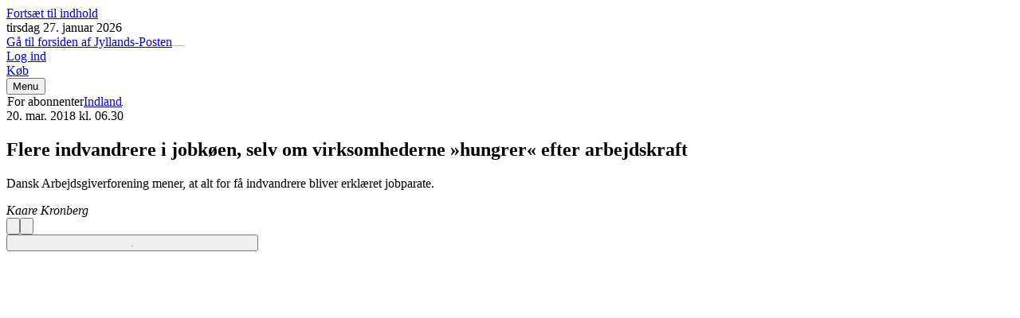

--- FILE ---
content_type: text/html; charset=utf-8
request_url: https://jyllands-posten.dk/indland/ECE10428943/flere-indvandrere-i-jobkoeen-selv-om-virksomhederne-hungrer-efter-arbejdskraft?st=1
body_size: 143613
content:
<!DOCTYPE html><html dir="ltr" lang="da"><head><meta charSet="utf-8"/><meta name="viewport" content="width=device-width, initial-scale=1, user-scalable=yes"/><link rel="stylesheet" href="/_next/static/css/4e80d6a544c7f86d.css" data-precedence="next"/><link rel="preload" as="script" fetchPriority="low" href="/_next/static/chunks/webpack-c0efafd971af74bb.js"/><script src="/_next/static/chunks/7c1b9259-67fd798ed4e2367f.js" async=""></script><script src="/_next/static/chunks/4546-6e124d00f1f12ec3.js" async=""></script><script src="/_next/static/chunks/main-app-3238a78181052ff7.js" async=""></script><script src="/_next/static/chunks/c7286262-855934c20914afd5.js" async=""></script><script src="/_next/static/chunks/fac77a46-fa9eca9c6453a9dc.js" async=""></script><script src="/_next/static/chunks/1434-c81b4859eae9ddf3.js" async=""></script><script src="/_next/static/chunks/3802-ba87c20728317145.js" async=""></script><script src="/_next/static/chunks/734-3e4fc7c189b16b0a.js" async=""></script><script src="/_next/static/chunks/2480-80a13f1b090d7405.js" async=""></script><script src="/_next/static/chunks/app/layout-e31f962e7a6776ba.js" async=""></script><script src="/_next/static/chunks/4338-4437c405af228a6b.js" async=""></script><script src="/_next/static/chunks/1687-63dfe7c82122089a.js" async=""></script><script src="/_next/static/chunks/8588-9fa9ed12c8e109c5.js" async=""></script><script src="/_next/static/chunks/4997-001218d682fc772c.js" async=""></script><script src="/_next/static/chunks/6916-703863fa99a71937.js" async=""></script><script src="/_next/static/chunks/7328-2850a1b511112a45.js" async=""></script><script src="/_next/static/chunks/8314-02b0a3e5ccaef8bb.js" async=""></script><script src="/_next/static/chunks/app/(layout-default)/layout-04f01a3ba5e43443.js" async=""></script><script src="/_next/static/chunks/app/error-09d682ddfa1637bb.js" async=""></script><script src="/_next/static/chunks/f980d951-6dba683089474b73.js" async=""></script><script src="/_next/static/chunks/9203-658453cee2cc3826.js" async=""></script><script src="/_next/static/chunks/3057-742e185c51366596.js" async=""></script><script src="/_next/static/chunks/9047-fa855c2cb94013f4.js" async=""></script><script src="/_next/static/chunks/6587-b5ed242b7f0be1ef.js" async=""></script><script src="/_next/static/chunks/6536-5b8ca3c1e62440fa.js" async=""></script><script src="/_next/static/chunks/app/%5B...catch-all%5D/page-3835262c27f32b95.js" async=""></script><link rel="preload" href="https://consent.cookiebot.com/uc.js" as="script"/><link rel="preload" href="https://gadk.hit.gemius.pl/xgemius.js" as="script"/><link rel="preload" href="https://macro.adnami.io/macro/spec/adsm.macro.71a481d5-5f9d-4464-9872-c3dd6899b4fd.js" as="script"/><link rel="preload" href="https://cdn.brandmetrics.com/tag/17fdf9b7-dfbf-4c2a-8a7d-868b496fb116/jyllands-posten.dk.js" as="script"/><link rel="preload" href="https://securepubads.g.doubleclick.net/tag/js/gpt.js" as="script"/><link rel="preload" href="https://lwgadm.com/lw/pbjs?pid=f275d9b8-bcb3-48e2-8d07-851c39369142" as="script"/><link rel="preload" href="https://scripts.webcontentassessor.com/scripts/e4363b711a90587242cf48c66d005209e431dd725aeb3a094576c6cc992ecc13" as="script"/><title>Flere indvandrere i jobkøen, selv om virksomhederne »hungrer« efter arbejdskraft - Jyllands-Posten</title><meta name="description" content="Dansk Arbejdsgiverforening mener, at alt for få indvandrere bliver erklæret jobparate."/><meta name="author" content="Kaare Kronberg"/><link rel="manifest" href="/static/jyllands-posten.dk/manifest.json"/><meta name="robots" content="index, follow, max-image-preview:large"/><meta name="bingbot" content="noarchive"/><meta name="article:publisher" content="https://www.facebook.com/jyllandsposten"/><link rel="canonical" href="https://jyllands-posten.dk/indland/ECE10428943/flere-indvandrere-i-jobkoeen-selv-om-virksomhederne-hungrer-efter-arbejdskraft/"/><link rel="alternate" type="application/rss+xml" title="Tophistorier" href="https://feeds.jp.dk/jp/topnyheder"/><link rel="alternate" type="application/rss+xml" title="Seneste nyt" href="https://feeds.jp.dk/jp/seneste"/><link rel="alternate" type="application/rss+xml" title="Mest læste" href="https://feeds.jp.dk/jp/mest-laeste"/><meta name="google-site-verification" content="0HWyvEu5ujCWlyzRAKaPGe_I2Zt54el4DREBdPX--W0"/><meta property="og:title" content="Analyse: To af tre kontanthjælpspar er nu ikkevestlige indvandrere"/><meta property="og:description" content="En ny analyse vækker bekymring. Beskæftigelsesministeren er klar til sanktioner, mens en ekspert mener, at vi bør starte helt forfra."/><meta property="og:url" content="https://jyllands-posten.dk/indland/ECE10428943/flere-indvandrere-i-jobkoeen-selv-om-virksomhederne-hungrer-efter-arbejdskraft/"/><meta property="og:site_name" content="Jyllands-Posten"/><meta property="og:locale" content="da_DK"/><meta property="og:image" content="https://billeder.jyllands-posten.dk/pictures/image/10428942/u9ybai/ALTERNATES/master-social/file6zc64he6482cd2m7oa3-jpg"/><meta property="og:image:alt" content="Fadimo Nuur (t.h.) er 48 år og kom til Danmark i 1990, da hun flygtede fra borgerkrigen i Somalia. Hun er en af hovedkokkene i virksomheden ”Send Flere Krydderier”. Her hjælper hun også andre kvinder til at få et arbejde. Foto: Stine Bidstrup"/><meta property="og:image:width" content="1200"/><meta property="og:image:height" content="630"/><meta property="og:type" content="article"/><meta property="article:published_time" content="2018-03-20T05:30:00Z"/><meta property="article:section" content="Indland"/><meta property="article:tag" content="Dansk Arbejdsgiverforening"/><meta property="article:tag" content="Rasmus Brygger"/><meta name="twitter:card" content="summary_large_image"/><meta name="twitter:site" content="@jyllandsposten"/><meta name="twitter:creator" content="@jyllandsposten"/><meta name="twitter:title" content="Analyse: To af tre kontanthjælpspar er nu ikkevestlige indvandrere"/><meta name="twitter:description" content="En ny analyse vækker bekymring. Beskæftigelsesministeren er klar til sanktioner, mens en ekspert mener, at vi bør starte helt forfra."/><meta name="twitter:image" content="https://billeder.jyllands-posten.dk/pictures/image/10428942/u9ybai/ALTERNATES/master-social/file6zc64he6482cd2m7oa3-jpg"/><meta name="twitter:image:alt" content="Fadimo Nuur (t.h.) er 48 år og kom til Danmark i 1990, da hun flygtede fra borgerkrigen i Somalia. Hun er en af hovedkokkene i virksomheden ”Send Flere Krydderier”. Her hjælper hun også andre kvinder til at få et arbejde. Foto: Stine Bidstrup"/><meta name="twitter:image:width" content="1200"/><meta name="twitter:image:height" content="630"/><link rel="apple-touch-icon" href="/static/jyllands-posten.dk/favicon/apple-touch-icon.png" sizes="180x180"/><link rel="icon" href="/static/jyllands-posten.dk/favicon/favicon-32x32.png" type="image/png" sizes="32x32"/><link rel="icon" href="/static/jyllands-posten.dk/favicon/favicon-16x16.png" type="image/png" sizes="16x16"/><link rel="shortcut icon" href="/static/jyllands-posten.dk/favicon/favicon.ico" type="image/ico"/><link rel="mask-icon" href="/static/jyllands-posten.dk/favicon/safari-pinned-tab.svg" type="image/svg" color="#000000"/><script src="/_next/static/chunks/polyfills-42372ed130431b0a.js" noModule=""></script></head><body class="theme-color-jyllands-posten.dk theme-font-jyllands-posten.dk theme-spacing-jyllands-posten.dk flex min-h-screen flex-col overflow-visible scroll-smooth bg-white font-missing text-16 selection:bg-brand-500 selection:text-white" data-controller="toggle-overlay"><div hidden=""><!--$--><!--/$--></div><!--$--><!--body--><!--$--><!--/$--><script>(self.__next_s=self.__next_s||[]).push([0,{"type":"text/javascript","children":"window.addEventListener(\"CookiebotOnDialogInit\",function(){if(Cookiebot.getDomainUrlParam(\"CookiebotScan\")===\"true\"){Cookiebot.setOutOfRegion()}});","id":"CookiebotScan"}])</script><script>(self.__next_s=self.__next_s||[]).push([0,{"type":"text/javascript","children":"function deleteSnowplowCookies() {\n\t\t\t\t\tvar cookies = document.cookie.split(\";\");\n\t\t\t\t\tcookies.forEach(function(cookie) {\n\t\t\t\t\t\tvar name = cookie.split(\"=\")[0].trim();\n\t\t\t\t\t\tif (name.startsWith('_sp_')) {\n\t\t\t\t\t\t\tdocument.cookie = name + '=;expires=Thu, 01 Jan 1970 00:00:01 GMT;path=/;';\n\t\t\t\t\t\t}\n\t\t\t\t\t});\n\t\t\t\t}\n\t\t\t\twindow.addEventListener('CookiebotOnDecline', function() {\n\t\t\t\t\tdeleteSnowplowCookies();\n\t\t\t\t});","id":"CookiebotDeleteSnowplowCookies"}])</script><script>(self.__next_s=self.__next_s||[]).push([0,{"type":"application/json","children":"{\"Frameworks\":{\"IABTCF2\":{\"AllowedVendors\":[10,11,12,13,15,16,21,25,28,30,31,32,33,42,44,50,52,58,60,61,62,66,68,69,70,76,77,78,80,82,84,91,92,95,97,98,109,110,111,115,120,122,126,128,129,131,132,148,153,157,163,164,173,193,202,209,226,238,239,243,253,259,264,270,273,276,278,284,290,293,311,315,328,329,345,347,358,361,373,377,385,394,410,415,422,430,466,486,493,502,507,524,536,559,565,568,573,580,597,606,610,612,624,625,628,630,647,674,684,686,716,726,729,737,742,755,756,768,772,780,787,788,793,801,804,807,810,812,815,845,851,855,865,877,907,919,922,929,943,986,991,1015,1029,1031,1097,1100,1113,1126,1129,1169,1180,1184,1198,1208,1234,1299,1311,1340],\"AllowedGoogleACVendors\":[70,89,108,122,149,196,259,311,323,415,486,494,495,540,574,864,981,1051,1095,1097,1205,1276,1301,1415,1449,1570,1577,1651,1716,1765,1870,1878,1889,2072,2253,2316,2526,2568,2571,2575,2677,2891,3251]}}}","id":"CookiebotConfiguration"}])</script><script>(self.__next_s=self.__next_s||[]).push(["https://consent.cookiebot.com/uc.js",{"data-cbid":"1d719012-28fb-420d-b175-18454df65ffe","data-culture":"DA","data-framework":"TCFv2.2","data-bulkconsentmode":"disabled","type":"text/javascript","id":"Cookiebot"}])</script><!--$--><!--/$--><a class="sr-only top-0 left-1/2 -translate-x-1/2 -translate-y-full rounded-b bg-brand-500 font-medium font-sans text-14 text-white outline-none transition hover:bg-brand-700 hover:ring-brand-700 focus:not-sr-only focus:absolute focus:z-50 focus:translate-y-0 focus:ring-2 focus:ring-brand-500 focus:ring-offset-1 focus:ring-offset-white" href="#main-content"><span class="inline-block px-2 py-1">Fortsæt til indhold</span></a><!--$--><div id="topscroll-mobile" class="relative z-0 bg-grey-100 empty:hidden md:hidden print:hidden [html[class*=&#x27;adnm-topscroll&#x27;]_&amp;]:invisible [html[class*=&#x27;adnm-topscroll&#x27;]_&amp;]:h-0"><!--$?--><template id="B:0"></template><!--/$--></div><!--/$--><!--$--><div id="topscroll-desktop" class="hidden bg-grey-100 md:block md:empty:hidden print:hidden md:[html[class*=&#x27;adnm-topscroll&#x27;]_&amp;]:invisible md:[html[class*=&#x27;adnm-topscroll&#x27;]_&amp;]:h-0"><!--$?--><template id="B:1"></template><!--/$--></div><!--/$--><div id="site-header" class="sticky top-0 z-40 h-8 print:hidden md:-top-16 md:h-24" style="--header-height:12rem"><header class="sticky top-0 h-8 border-brand-500 border-b-6 bg-white shadow-[0_-7px_8px_0_rgba(0,0,0,0.3)] md:h-(--header-height) md:border-b-8"><!--$?--><template id="B:2"></template><!--/$--></header></div><span hidden="" style="position:fixed;top:1px;left:1px;width:1px;height:0;padding:0;margin:-1px;overflow:hidden;clip:rect(0, 0, 0, 0);white-space:nowrap;border-width:0;display:none"></span><div id="main-content" class="z-1 grow overflow-x-clip bg-white"><div class="relative size-0"><span id="HeaderObserver" class="absolute top-40 size-0"></span></div><main class="font-serif-text text-18/28 text-black"><article class="relative relative z-10 md:min-h-[80em]" obs-boundary="" obs-boundary-id="article-body_10428943" obs-boundary-type="article-body" obs-boundary-additional-data="undefined"><span class="invisible absolute size-0 top-1/4"></span><span class="invisible absolute size-0 top-1/2"></span><span class="invisible absolute size-0 top-3/4"></span><span class="invisible absolute size-0 bottom-0"></span><header class="relative -z-10 mb-3 md:mb-6"><div class="relative -z-10 hidden flex-col items-center md:flex md:empty:hidden print:hidden"><ins id="wallpaperBackground" class="absolute inset-x-0 h-[1140px] w-full overflow-hidden"></ins><div class="min-h-[180px] hidden md:block md:empty:hidden print:hidden"><!--$?--><template id="B:3"></template><!--/$--></div><div class="o-article__background absolute top-[180px] h-lvh min-h-[80em] w-full max-w-[calc(var(--theme-container-article-max-width)+2*var(--theme-container-padding))] rounded bg-white"></div></div><div class="container-article flex items-center gap-y-0.5 font-sans text-12 text-grey-600 my-3 justify-start"><svg class="mr-0.5 size-1.75 fill-brand-500" viewBox="0 0 16 16" height="1" aria-hidden="true"><title>For abonnenter</title><path d="M4.083 15q-.55 0-.941-.392a1.28 1.28 0 0 1-.392-.941V7q0-.55.392-.942.391-.39.941-.391h.667V4.333q0-1.383.975-2.358A3.21 3.21 0 0 1 8.083 1q1.384 0 2.359.975t.975 2.358v1.334h.666q.55 0 .942.391t.392.942v6.667q0 .55-.392.941a1.28 1.28 0 0 1-.942.392zm0-1.333h8V7h-8zm4-2q.55 0 .942-.392.392-.391.392-.942t-.392-.941A1.28 1.28 0 0 0 8.083 9q-.55 0-.941.392a1.28 1.28 0 0 0-.392.941q0 .55.392.942.391.392.941.392m-2-6h4V4.333q0-.832-.583-1.416a1.93 1.93 0 0 0-1.417-.584q-.832 0-1.416.584a1.93 1.93 0 0 0-.584 1.416z"></path></svg><span class="sr-only">For abonnenter</span><a class="font-medium font-sans text-14 text-brand-500 underline decoration-1 decoration-transparent outline-none transition pointer-fine:hover:decoration-current pointer-fine:focus-visible:decoration-current mr-1" href="/indland">Indland</a><svg class="mr-1 size-0.5 fill-current" viewBox="0 0 8 8" height="1" aria-hidden="true"><circle cx="4" cy="4" r="4"></circle></svg><div class="flex items-center"><time class="whitespace-nowrap border-grey-600 not-last:border-r not-last:pr-1" dateTime="2018-03-20T06:30">20. mar. 2018<!-- --> kl.<!-- --> <!-- -->06.30</time></div></div><h1 class="container-article mb-3 font-serif font-semibold text-32/38 md:text-42/48">Flere indvandrere i jobkøen, selv om virksomhederne »hungrer« efter arbejdskraft</h1><p class="container-article mb-3 font-serif-text text-18/27 text-grey-600">Dansk Arbejdsgiverforening mener, at alt for få indvandrere bliver erklæret jobparate.</p><div class="container-article mb-3"><div class="relative mx-auto w-full max-w-screen-lg overflow-hidden bg-white"><div class="scrollbars-none flex h-full w-full overflow-x-auto overflow-y-hidden items-center justify-start"><address class="ml-3 flex shrink-0 items-center first:ml-0"><div class="relative flex items-center md:ml-2 md:pl-2 md:first:ml-0 md:first:pl-0"><div class="flex flex-col gap-y-0.5 py-0.5 items-start text-left"><span class="font-medium font-sans text-14 text-grey-900 underline decoration-1 decoration-transparent outline-none transition pointer-fine:group-hover:decoration-current pointer-fine:group-focus-visible:decoration-current">Kaare Kronberg</span></div></div></address></div></div></div><div class="container-article mb-3"><nav class="flex items-center justify-start gap-x-1 py-1"><!--$?--><template id="B:4"></template><!--/$--><!--$?--><template id="B:5"></template><!--/$--><!--$?--><template id="B:6"></template><!--/$--><span class="w-full grow"></span></nav></div><figure class="relative flex flex-col gap-y-1 aspect-landscape px-0 container-article"><!--$?--><template id="B:7"></template><!--/$--><div class="group absolute flex flex-col items-end gap-y-2 top-1 right-1" tabindex="0"><button type="button" class="rounded-full p-1 opacity-75 outline-none drop-shadow-md transition focus:opacity-100 group-hover:opacity-100"><svg class="size-3 fill-white text-transparent drop-shadow-xl" viewBox="0 566.926 2267.721 2267.719" height="1" aria-hidden="true"><circle cx="1133.861" cy="1700.791" r="1033.861" fill="currentColor"></circle><path d="M1133.86 566.926C507.646 566.926 0 1074.571 0 1700.785s507.646 1133.859 1133.86 1133.859 1133.86-507.646 1133.86-1133.859S1760.074 566.926 1133.86 566.926zm68.385 566.724c2.813-.023 5.626.045 8.435.205 71.779-3.354 132.687 52.117 136.04 123.896 3.353 71.78-52.118 132.688-123.897 136.041a130.79 130.79 0 0 1-12.143 0c-71.087 4.542-132.396-49.402-136.939-120.489a128.855 128.855 0 0 1-.256-9.155c-.378-71.523 57.189-129.914 128.76-130.498zm-134.433 1134.065c-113.386 0-174.897-63.496-174.897-173.197 0-62.078 30.331-154.488 79.653-263.055 49.04-105.449 79.371-184.819 79.371-216.567.906-14.531-10.138-27.047-24.669-27.954a26.354 26.354 0 0 0-6.796.458c-47.622 0-106.866 62.078-150.236 174.897l-88.158-34.866c67.748-186.236 193.606-272.977 299.056-272.977s174.614 56.693 174.614 170.079c0 63.779-44.787 179.149-77.953 257.103-49.039 117.071-77.952 192.189-77.952 226.772-1.664 13.99 8.329 26.682 22.319 28.346 2.002.238 4.025.238 6.027 0 46.204 0 109.701-70.582 154.488-180.566l86.74 36.283c-65.48 180-183.118 275.244-301.607 275.244z"></path></svg></button><figcaption class="relative max-w-32 origin-top-right translate-x-0.5 rounded bg-white px-2 py-1 font-sans-text text-14/16 text-grey-900 drop-shadow-xl invisible scale-50 opacity-0 transition group-focus-within:visible group-focus-within:-translate-x-0.75 group-focus-within:-translate-y-1 group-focus-within:scale-100 group-focus-within:opacity-100 group-hover:visible group-hover:-translate-x-0.75 group-hover:-translate-y-1 group-hover:scale-100 group-hover:opacity-100">Fadimo Nuur (t.h.) er 48 år og kom til Danmark i 1990, da hun flygtede fra borgerkrigen i Somalia. Hun er en af hovedkokkene i virksomheden ”Send Flere Krydderier”. Her hjælper hun også andre kvinder til at få et arbejde. Foto: Stine Bidstrup<svg class="absolute -top-0.75 right-1 h-1 w-2 fill-white" viewBox="0 0 8 4" height="1" aria-hidden="true"><path d="M0 4H8L4 0L0 4Z"></path></svg></figcaption></div></figure></header><div class="relative"><div class="min-h-57.5 bg-grey-100 pt-4 pb-4 empty:hidden md:hidden print:hidden mt-7 mb-6"><!--$?--><template id="B:8"></template><!--/$--></div></div><p class="container-text mb-3">Som lille pige så Fadimo Nuur sin mor lave sambusa hjemme i Somalia. I dag er sambusa, en somalisk ret bestående af indbagt, krydret kødfyld, på menukortet i København.</p><p class="container-text mb-3">Fadimo Nuur flygtede fra borgerkrigen i Somalia og kom til Danmark i 1990. I dag er hun en af hovedkokkene i virksomheden ”Send Flere Krydderier”. En virksomhed, der inden længe får besøg…</p><!--$?--><template id="B:9"></template><!--/$--><div id="Halfpage1" style="--offset-y:14.5rem" class="halfpage absolute top-(--offset-y) -z-10 hidden h-[calc(100%-var(--offset-y))] w-[300px] opacity-100 transition-opacity duration-500 ease-in-out print:hidden [@media(min-width:1568px)]:block [html[class*=&#x27;adsm-skin&#x27;]_&amp;]:top-[70em] [html[class*=&#x27;adsm-skin&#x27;]_&amp;]:h-[calc(100%-70em)] left-[calc(50vw-50rem)]"><div class="sticky top-11"><div class="hidden min-h-[600px] lg:block"><!--$?--><template id="B:a"></template><!--/$--></div></div></div><div id="Halfpage2" style="--offset-y:14.5rem" class="halfpage absolute top-(--offset-y) -z-10 hidden h-[calc(100%-var(--offset-y))] w-[300px] opacity-100 transition-opacity duration-500 ease-in-out print:hidden [@media(min-width:1568px)]:block [html[class*=&#x27;adsm-skin&#x27;]_&amp;]:top-[70em] [html[class*=&#x27;adsm-skin&#x27;]_&amp;]:h-[calc(100%-70em)] right-[calc(50vw-50rem)]"><div class="sticky top-11"><div class="hidden min-h-[600px] lg:block"><!--$?--><template id="B:b"></template><!--/$--></div></div></div></article><div class="relative z-10"><div class="relative" obs-boundary="" obs-boundary-id="topics[0]" obs-boundary-type="article-topics" obs-boundary-additional-data="undefined"><div class="container-grid bg-white print:hidden"><div class="mt-3 flex flex-col border-t border-t-grey-300 font-sans empty:pt-4 md:flex-row md:pt-3 md:pb-5 md:empty:pt-0"><div class="flex items-center gap-x-1 border-b border-b-grey-300 py-3 font-bold text-20 text-brand-500 uppercase md:mr-4 md:whitespace-nowrap md:border-r md:border-r-grey-300 md:border-b-0 md:py-0 md:pr-7 md:text-16">Artiklens emner</div><div class="relative md:h-4 md:overflow-hidden"><div class="after:absolute after:right-0 after:h-4 after:w-4 after:bg-linear-to-r after:from-transparent after:to-white after:content-[&#x27;&#x27;] md:flex md:h-4 md:items-center md:overflow-hidden"><div class="flex items-center justify-between border-y-grey-300 border-b py-2 text-16/22 text-grey-800 uppercase md:mr-4 md:border-none md:py-0 md:text-14"><span class="md:pr-1"><a class="underline transition duration-200 hover:text-black md:whitespace-nowrap" href="/tags/organisationer.jp.dk,2014:Dansk_Arbejdsgiverforening">Dansk Arbejdsgiverforening</a></span><div><form action="javascript:throw new Error(&#x27;React form unexpectedly submitted.&#x27;)"><button class="text-cta-500 not-disabled:hover:bg-cta-500 border-cta-500 not-disabled:focus-visible:ring-cta-500 bg-white not-disabled:hover:text-white select-none rounded border text-center font-medium font-sans text-14 uppercase shadow outline-none transition duration-200 not-disabled:focus-visible:ring-2 not-disabled:focus-visible:ring-offset-2 not-disabled:active:scale-98 not-disabled:active:shadow-none disabled:border-grey-300 disabled:bg-grey-100 disabled:text-grey-300 tracking-widest py-1.5 md:py-1 flex items-center justify-center h-5 w-12 md:h-3 md:w-9.5 md:text-12" type="submit"><span class="translate-y-(--theme-spacing-button-text-vertical-alignment-correction)">Følg</span></button></form><span hidden="" style="position:fixed;top:1px;left:1px;width:1px;height:0;padding:0;margin:-1px;overflow:hidden;clip:rect(0, 0, 0, 0);white-space:nowrap;border-width:0;display:none"></span></div></div><div class="flex items-center justify-between border-y-grey-300 border-b py-2 text-16/22 text-grey-800 uppercase md:mr-4 md:border-none md:py-0 md:text-14"><span class="md:pr-1"><a class="underline transition duration-200 hover:text-black md:whitespace-nowrap" href="/tags/personer.jp.dk,2014:Rasmus_Brygger">Rasmus Brygger</a></span><div><form action="javascript:throw new Error(&#x27;React form unexpectedly submitted.&#x27;)"><button class="text-cta-500 not-disabled:hover:bg-cta-500 border-cta-500 not-disabled:focus-visible:ring-cta-500 bg-white not-disabled:hover:text-white select-none rounded border text-center font-medium font-sans text-14 uppercase shadow outline-none transition duration-200 not-disabled:focus-visible:ring-2 not-disabled:focus-visible:ring-offset-2 not-disabled:active:scale-98 not-disabled:active:shadow-none disabled:border-grey-300 disabled:bg-grey-100 disabled:text-grey-300 tracking-widest py-1.5 md:py-1 flex items-center justify-center h-5 w-12 md:h-3 md:w-9.5 md:text-12" type="submit"><span class="translate-y-(--theme-spacing-button-text-vertical-alignment-correction)">Følg</span></button></form><span hidden="" style="position:fixed;top:1px;left:1px;width:1px;height:0;padding:0;margin:-1px;overflow:hidden;clip:rect(0, 0, 0, 0);white-space:nowrap;border-width:0;display:none"></span></div></div></div></div><div class="mb-3 flex items-center py-3 md:mb-0 md:ml-auto md:whitespace-nowrap md:py-0 md:pl-6"><a class="text-14 text-grey-600 uppercase underline transition duration-200 hover:text-grey-800" href="/mineemner">Se de emner du følger</a></div></div></div></div></div></main></div><!--$?--><template id="B:c"></template><!--/$--><!--$--><!--/$--><footer class="z-10 w-full p-1 font-sans text-16 text-white bg-brand-500 xs:selection:bg-white xs:selection:text-brand-500 print:hidden"><div class="mx-auto max-w-screen-lg"><div class="flex w-full flex-col space-y-1 border-white/20 border-b items-center px-1 py-4"><a href="/"><svg class="fill-current h-footer-logo-height" viewBox="0 0 653.96 74" height="1" aria-hidden="true"><path d="M42.44 41.79c0 12.32-9.18 19.08-21.98 19.08C6.68 60.87 0 52.5 0 43.8c0-6.36 3.62-11.6 10.07-11.6 5.07 0 8.37 2.98 8.37 7.89s-3.06 7.25-7.41 7.25c-.73 0-1.37-.08-1.85-.24 1.21 4.11 4.19 5.8 8.86 5.8 6.2 0 9.1-2.82 9.1-10.63v-28.1c0-4.27-1.05-5.56-5.39-5.8l-5.64-.32V1.21h37.36v6.84l-5.64.32c-4.35.24-5.39 1.53-5.39 5.8v27.62ZM60.64 74c-8.46 0-13.53-4.43-13.53-10.87 0-4.03 2.74-7.01 6.84-7.01 3.62 0 6.04 2.58 6.04 6.04 0 2.34-1.05 4.11-2.74 5.48 1.05.4 2.09.56 3.38.56 4.11 0 6.6-2.58 8.78-6.44L55.32 27.22c-1.05-2.5-2.74-3.78-5.39-3.95l-2.82-.16v-6.36h27.62v6.36l-3.38.16c-2.98.16-3.86 1.29-2.9 3.95l7.57 19.57h.56l7.41-19.57c.89-2.42.56-3.78-2.5-3.95l-3.54-.16v-6.36h21.66v6.36l-2.98.16c-2.33.16-4.03 1.53-5.23 4.27-3.22 7.73-8.78 22.55-12.64 30.76C73.36 69.98 68.29 74 60.64 74Zm35.62-14.33v-6.36l4.27-.16c2.58-.08 3.46-.72 3.46-3.46V11.92c0-3.14-1.13-4.11-4.03-4.19l-4.11-.16V1.13L117.03 0v49.68c0 2.74.89 3.38 3.38 3.46l4.35.16v6.36H96.25Zm30.6 0v-6.36l4.27-.16c2.58-.08 3.46-.72 3.46-3.46V11.92c0-3.14-1.13-4.11-4.03-4.19l-4.11-.16V1.13L147.63 0v49.68c0 2.74.89 3.38 3.38 3.46l4.35.16v6.36h-28.51Zm67.86 1.2c-7.97 0-10.87-4.03-10.87-9.1v-.81h-.48c-2.17 6.68-6.6 9.9-13.29 9.9-7.49 0-12.16-3.78-12.16-10.71 0-7.49 5.07-10.15 17.07-14.49 2.42-.89 5.48-1.85 7.73-2.58v-5.07c0-4.99-2.34-6.36-7.41-6.36-2.82 0-5.56.56-7.57 1.85 2.33 1.05 3.95 2.98 3.95 5.8 0 3.22-2.26 5.96-6.28 5.96-4.35 0-6.52-3.06-6.52-7.01 0-6.36 7.97-12.72 19.08-12.72s17.63 4.11 17.63 12.32v22.22c0 2.82.81 3.7 2.5 3.7 1.85 0 2.74-2.25 2.74-6.28v-4.11h5.72v4.67c0 8.7-4.35 12.8-11.84 12.8Zm-19.16-7.17c4.27 0 7.17-4.67 7.17-11.68v-3.78l-4.59 1.77c-5.48 2.25-7.33 4.43-7.33 8.78 0 3.06 1.93 4.91 4.75 4.91Zm36.23-30.43-4.11-.16v-6.36l19.57-.97.32 9.82h.89c2.58-6.52 7.89-10.07 14.33-10.07 9.18 0 13.21 4.59 13.21 13.04v21.1c0 2.74.72 3.38 3.38 3.46l4.27.16v6.36h-26.33v-6.36l2.66-.16c2.5-.16 3.14-.81 3.14-3.3V29.31c0-3.87-1.45-5.64-4.91-5.64-2.82 0-4.91 1.37-6.28 3.14-2.01 2.82-3.22 7.97-3.22 14.17v8.86c0 2.5.56 3.14 3.14 3.3l2.74.16v6.36H208.1V53.3l4.27-.16c2.58-.08 3.46-.72 3.46-3.46V27.54c0-3.14-1.13-4.11-4.03-4.27Zm98.1 29.87 4.51.16v6.36l-19.41.4v-8.94h-.97c-2.5 6.76-7.25 9.74-13.53 9.74-10.31 0-17.15-8.54-17.15-22.63s7.97-22.71 18.12-22.71c5.8 0 9.74 2.98 12 8.54h.89V12c0-3.22-1.13-4.19-4.11-4.27l-4.99-.16V1.21L306.67 0v49.6c0 2.74.72 3.46 3.22 3.54Zm-24.48.16c3.7 0 6.04-2.58 7.49-6.28.88-2.58 1.21-5.48 1.21-8.78s-.24-6.52-1.21-9.02c-1.53-3.78-4.11-6.2-7.81-6.2-4.83 0-7.89 4.51-7.89 15.22s3.3 15.06 8.21 15.06Zm53.53 7.57c-6.12 0-11.03-2.5-14.49-6.6h-.81l-1.53 5.39h-5.64V42.75h5.72c2.5 6.84 9.58 11.84 16.1 11.84 4.59 0 6.44-1.45 6.44-4.03 0-2.17-1.13-3.54-3.54-4.51-4.51-1.93-12.4-2.74-17.88-5.88-3.62-2.09-6.2-5.96-6.2-11.51 0-7.73 5.64-13.05 14.17-13.05 5.31 0 8.86 1.93 11.27 5.07h.72l1.13-4.59h5.72v14.82h-5.64c-2.09-5.48-7.33-9.18-13.04-9.18-2.9 0-4.75 1.45-4.75 3.78s1.21 3.06 3.3 3.95c3.46 1.61 12.24 2.98 17.63 5.72 3.95 2.01 7.01 6.12 7.01 11.92 0 8.29-5.8 13.77-15.7 13.77Zm18.87-19.64v-9.66H381v9.66h-23.19Zm58.53 18.44h-37.85v-6.84l5.64-.32c4.35-.24 5.39-1.53 5.39-5.8V14.17c0-4.27-1.05-5.56-5.39-5.8l-5.64-.32V1.21h33.74c16.67 0 25.61 4.75 25.61 16.83 0 11.27-8.86 17.31-25.53 17.31h-7.49V46.7c0 4.27 1.05 5.64 5.39 5.8l6.12.32v6.84Zm5.72-41.63c0-7.01-2.66-9.82-9.42-9.82h-5.39c-1.69 0-2.42.48-2.42 2.58v17.46h7.89c6.68 0 9.34-3.22 9.34-10.23Zm35.38-2.5c12.24 0 22.22 10.23 22.22 22.71s-9.99 22.63-22.22 22.63-22.31-10.23-22.31-22.63 9.99-22.71 22.31-22.71Zm-5.48 36.4c1.29 1.45 2.98 2.34 5.48 2.34s4.11-.89 5.39-2.34c1.93-2.09 2.98-6.44 2.98-13.69s-1.05-11.59-2.98-13.77c-1.29-1.45-2.98-2.33-5.39-2.33s-4.19.88-5.48 2.33c-1.93 2.17-2.98 6.44-2.98 13.77s1.05 11.6 2.98 13.69Zm51.98 8.93c-6.12 0-11.03-2.5-14.49-6.6h-.81l-1.53 5.39h-5.64V42.75h5.72c2.5 6.84 9.58 11.84 16.1 11.84 4.59 0 6.44-1.45 6.44-4.03 0-2.17-1.13-3.54-3.54-4.51-4.51-1.93-12.4-2.74-17.88-5.88-3.62-2.09-6.2-5.96-6.2-11.51 0-7.73 5.64-13.05 14.17-13.05 5.31 0 8.86 1.93 11.27 5.07h.72l1.13-4.59h5.72v14.82h-5.64c-2.09-5.48-7.33-9.18-13.04-9.18-2.9 0-4.75 1.45-4.75 3.78s1.21 3.06 3.3 3.95c3.46 1.61 12.24 2.98 17.63 5.72 3.95 2.01 7.01 6.12 7.01 11.92 0 8.29-5.8 13.77-15.7 13.77Zm33.95-44.12h14.58v7.01h-14.58v24.16c0 4.51 1.93 5.64 4.99 5.64 4.59 0 5.39-3.46 5.39-9.42v-5.23h5.88v5.23c0 11.84-4.19 16.75-14.65 16.75-9.18 0-14.49-4.59-14.49-14.09V23.75h-7.09v-5.96c11.68-1.85 13.45-7.01 14.09-14.98h5.88v13.93Zm40.66 44.12c-12.48 0-22.06-9.58-22.06-22.63s9.34-22.71 20.94-22.71 20.53 8.78 20.53 24.08h-27.62c.24 6.76 1.61 10.63 3.78 12.64 1.53 1.37 3.3 2.01 6.2 2.01 5.23 0 9.34-3.7 10.39-9.58h6.76c-1.13 9.9-9.02 16.18-18.92 16.18Zm-5.56-37.04c-1.61 1.93-2.42 5.23-2.66 10.47h13.77c0-5.23-.24-8.46-1.77-10.31-1.05-1.37-2.5-2.17-4.83-2.17-2.09 0-3.46.81-4.51 2.01Zm29.11-.56-4.11-.16v-6.36l19.57-.97.32 9.82h.89c2.58-6.52 7.89-10.07 14.33-10.07 9.18 0 13.21 4.59 13.21 13.04v21.1c0 2.74.72 3.38 3.38 3.46l4.27.16v6.36h-26.33v-6.36l2.66-.16c2.5-.16 3.14-.81 3.14-3.3V29.31c0-3.87-1.45-5.64-4.91-5.64-2.82 0-4.91 1.37-6.28 3.14-2.01 2.82-3.22 7.97-3.22 14.17v8.86c0 2.5.56 3.14 3.14 3.3l2.74.16v6.36h-26.49V53.3l4.27-.16c2.58-.08 3.46-.72 3.46-3.46V27.54c0-3.14-1.13-4.11-4.03-4.27Z"></path></svg></a><p class="text-14">Grundlagt i 1871</p></div><div class="[column-count:2] md:my-5 md:grid md:grid-cols-5"><address class="md:col-start-1 md:col-end-2 md:row-start-1 md:row-end-3 md:border-white/20 md:border-r md:px-2"><div class="inline-block w-full py-3 md:py-2 border-white/20 border-b md:border-none"><h2 class="mb-1 font-bold">Adresser:</h2><a class="block py-1 hover:underline mb-1 flex flex-col space-y-0.5" href="https://maps.app.goo.gl/j9zMuFzUhaKyDWmq7" target="_blank" rel="noopener noreferrer"><span>Mediebyen 3</span><span>8000 Aarhus C</span></a><a class="block py-1 hover:underline mb-1 flex flex-col space-y-0.5" href="https://maps.app.goo.gl/NbFaX2i8jaY5LKtb6" target="_blank" rel="noopener noreferrer"><span>Rådhuspladsen 37</span><span>1785 København V</span></a></div><div class="inline-block w-full py-3 md:py-2 border-white/20 border-b md:border-none"><h2 class="mb-1 font-bold">Kontakt:</h2><a class="block py-1 hover:underline" href="tel:+4587383838"><p class="flex flex-col space-y-0.5"><span>Jyllands-Posten:</span><span>87 38 38 38</span></p></a><a class="block py-1 hover:underline" href="tel:+4587383737"><p class="flex flex-col space-y-0.5"><span>JP kundeservice:</span><span>87 38 37 37</span></p></a><a class="block py-1 hover:underline" href="/om/ECE16272712/kontakt-jyllandsposten">Kontakt Jyllands-Posten</a></div><div class="inline-block w-full py-3 md:py-2 border-white/20 border-b md:border-none"><h2 class="mb-1 font-bold">Udgiver:</h2><p>JP/Politikens Hus</p></div></address><div class="md:col-start-3 md:col-end-4 md:row-start-1 md:row-end-3 md:border-white/20 md:border-r md:px-2"><div class="inline-block w-full py-3 md:py-2 border-white/20 border-b md:border-none"><h2 class="mb-1 font-bold">Redaktionen:</h2><a class="block py-1 hover:underline" href="/om/ECE16272990/pressemeddelelser-og-tips-fra-laesere">Tip redaktionen</a><a class="block py-1 hover:underline" href="/om/ECE16273074/debatindlaeg">Indsend debatindlæg</a><a class="block py-1 hover:underline" href="/om/ECE16273215/navnestof-til-jyllandsposten">Navnestof</a></div><div class="inline-block w-full py-3 md:py-2"><h2 class="mb-1 font-bold">For annoncører:</h2><a class="block py-1 hover:underline" href="https://www.jpannonce.dk" target="_blank" rel="noopener noreferrer">Annonce</a><a class="block py-1 hover:underline" href="https://annoncer.jppol.dk" target="_blank" rel="noopener noreferrer">Tast-selv</a><a class="block py-1 hover:underline" href="/advertorial">Advertorial</a><a class="block py-1 hover:underline" href="/adops">AdOps</a></div></div><div class="md:col-start-5 md:col-end-6 md:row-start-1 md:row-end-2 md:px-2"><div class="inline-block w-full py-3 md:py-2"><a class="flex block pb-2 hover:underline" href="/abonnement/?promo_name=produktside&amp;promo_position=kobsknapfooter"><h2 class="font-bold">Køb abonnement</h2></a><a class="block py-1 hover:underline" href="https://jpaurora.dk" target="_blank" rel="noopener noreferrer">JP Aurora</a></div></div><div class="md:col-start-2 md:col-end-3 md:row-start-1 md:row-end-3 md:border-white/20 md:border-r md:px-2"><div class="inline-block w-full py-3 md:py-2 border-white/20 border-b md:border-none"><h2 class="mb-1 font-bold">Om avisen:</h2><a class="block py-1 hover:underline" href="/om/ECE16280138/om-jyllandsposten">Om Jyllands-Posten</a><a class="block py-1 hover:underline" href="/om/ECE16624642/jyllandspostens-redaktionelle-grundpiller">Etik</a><a class="block py-1 hover:underline" href="https://jppol.dk/karriere" target="_blank" rel="noopener noreferrer">Karriere</a><a class="block py-1 hover:underline" href="https://jpfond.dk" target="_blank" rel="noopener noreferrer">Jyllands-Postens Fond</a><a class="block py-1 hover:underline" href="/om/ECE16687657/vil-du-vaere-danmarks-dygtigste-journalist">Praktik</a><a class="block py-1 hover:underline" href="/om/ECE16887135/presse">Presse</a><a class="block py-1 hover:underline" href="https://skoleavis.dk" target="_blank" rel="noopener noreferrer">Skolekonkurrence</a></div><div class="inline-block w-full py-3 md:py-2 space-y-2 border-white/20 border-b md:space-y-0 md:border-none"><div><a class="flex items-center font-semibold hover:underline" href="https://jppol.dk/privatlivspolitik-2" target="_blank" rel="noopener noreferrer"><svg class="-ml-1 size-4 shrink-0 fill-current" viewBox="0 0 48 48" height="1" aria-hidden="true"><path class="fill-[#21bcf2]" d="m34.29 30.815-8.214-14.554c-.327-.487-.84-1.395-1.594-1.395-.691 0-1.074.543-1.349 1.03 0 0-8.462 14.917-8.46 14.919a3.5 3.5 0 0 0-.307.97 1.2 1.2 0 0 0 .33.961 1.22 1.22 0 0 0 .957.372H33.31c.356-.005.697-.147.949-.396.251-.249.395-.586.4-.938a2.2 2.2 0 0 0-.369-.969m-8.587-.97h-2.45v-5.821h2.45zm0-7.762h-2.45v-2.426h2.45z"></path><path d="m38.127 31.86-5.08-8.708-4.85-8.217c-1.13-1.837-2.01-2.602-3.697-2.602h-.005c-1.682 0-2.562.765-3.693 2.601l-4.85 8.217-5.079 8.708a2.74 2.74 0 0 0-.255 2.194c.667 1.705 2.56 1.61 2.56 1.61h22.647s1.887.093 2.554-1.61a2.73 2.73 0 0 0-.252-2.194m-.7 1.964c-.34.89-1.608.933-1.608.933H13.197s-1.287-.043-1.624-.933c0 0-.407-.71.313-1.86l.541-.929 8.145-13.95s.754-1.26 1.392-2.3a2.7 2.7 0 0 1 1.05-1.102c.45-.26.965-.388 1.486-.368a2.75 2.75 0 0 1 1.486.367c.45.26.814.643 1.051 1.102.639 1.041 1.393 2.302 1.393 2.302l8.144 13.95.54.928c.721 1.15.313 1.86.313 1.86"></path></svg><span class="translate-y-(--theme-spacing-button-text-vertical-alignment-correction)">Privatlivspolitik</span></a></div><button type="button" class="flex w-full select-text items-center font-sans font-semibold hover:underline"><svg class="-ml-1 size-4 shrink-0 fill-current" viewBox="0 0 48 48" height="1" aria-hidden="true"><path d="M33.144 21.512a9 9 0 0 0-.77-1.87l1.49-3.136a12 12 0 0 0-1.87-1.87l-3.136 1.49a9 9 0 0 0-1.869-.77l-1.169-3.28a11.5 11.5 0 0 0-2.643 0l-1.167 3.28a9 9 0 0 0-1.868.771l-3.136-1.491c-.69.553-1.317 1.18-1.87 1.87l1.49 3.136a9 9 0 0 0-.77 1.87l-3.28 1.168a11.5 11.5 0 0 0 0 2.643l3.28 1.167c.186.65.445 1.277.772 1.87l-1.49 3.134c.552.69 1.18 1.318 1.87 1.87l3.136-1.49a9 9 0 0 0 1.869.77l1.167 3.28q.658.073 1.32.076.662-.002 1.32-.076l1.167-3.28a9 9 0 0 0 1.869-.772l3.136 1.491c.69-.553 1.318-1.18 1.87-1.87l-1.488-3.137c.326-.592.585-1.22.77-1.87l3.28-1.166q.074-.658.076-1.32a12 12 0 0 0-.076-1.32zM24.5 30a6 6 0 1 1 0-12.002A6 6 0 0 1 24.5 30m-3-6a3 3 0 1 0 6 0 3 3 0 0 0-6 0"></path></svg><span class="translate-y-(--theme-spacing-button-text-vertical-alignment-correction) text-start">Administrér samtykke</span></button></div><div class="inline-block w-full py-3 md:py-2 space-y-2 border-white/20 border-b md:border-none"><h2 class="mb-1 font-bold">Ansv. chefredaktør:</h2><p>Marchen Neel Gjertsen</p></div></div><div class="md:col-start-4 md:col-end-5 md:row-start-1 md:row-end-3 md:border-white/20 md:border-r md:px-2"><div class="inline-block w-full py-3 md:py-2"><h2 class="mb-1 font-bold">For abonnenter:</h2><span class="flex cursor-default select-none space-x-1 py-1.5 opacity-40 md:py-1">Min konto</span><a class="block py-1 hover:underline" href="https://jp-oplev.jyllands-posten.dk" target="_blank" rel="noopener noreferrer">JP Oplev</a><a class="block py-1 hover:underline" href="https://eavis.jyllands-posten.dk" target="_blank" rel="noopener noreferrer">E-avis</a><span class="flex cursor-default select-none space-x-1 py-1.5 opacity-40 md:py-1">Min læseliste</span><span class="flex cursor-default select-none space-x-1 py-1.5 opacity-40 md:py-1">Mine emner</span><a class="block py-1 hover:underline" href="https://minkonto.jyllands-posten.dk/contact" target="_blank" rel="noopener noreferrer">Kontakt kundecenter</a><a class="block py-1 hover:underline" href="https://minkonto.jyllands-posten.dk/abonnementsvilkaar" target="_blank" rel="noopener noreferrer">Abonnementsvilkår</a></div></div><div class="border-white/20 border-t text-center [column-span:all] md:col-start-5 md:col-end-6 md:row-start-2 md:row-end-3 md:border-none md:px-2 md:text-left"><ul class="flex justify-center md:justify-start space-x-4 md:space-x-2 my-4 md:my-3"><li><a class="group hover:underline" href="https://www.instagram.com/jyllandsposten" title="Instagram" target="_blank" rel="noopener noreferrer"><svg class="fill-white group-active:scale-95 size-4 motion-safe:transition motion-safe:duration-100 motion-safe:group-hover:-translate-y-0.5" viewBox="0 0 30 30" height="1" aria-hidden="true"><path d="M19.67 15a4.67 4.67 0 0 1-9.34 0 4.63 4.63 0 0 1 .35-1.75H8.13v7a1.63 1.63 0 0 0 1.64 1.64h10.46a1.63 1.63 0 0 0 1.64-1.64v-7h-2.55a4.63 4.63 0 0 1 .35 1.75zm1.89-3.68V8.43h-.38l-2.52.01.02 2.89 2.88-.01zM15 18a3 3 0 1 0-3-3 3 3 0 0 0 3 3zm0-18a15 15 0 1 0 15 15A15 15 0 0 0 15 0zm8.53 13.25v7a3.3 3.3 0 0 1-3.3 3.3H9.77a3.3 3.3 0 0 1-3.3-3.3V9.76a3.3 3.3 0 0 1 3.3-3.29h10.46a3.3 3.3 0 0 1 3.3 3.29z"></path></svg></a></li><li><a class="group hover:underline" href="https://www.facebook.com/jyllandsposten" title="Facebook" target="_blank" rel="noopener noreferrer"><svg class="fill-white group-active:scale-95 size-4 motion-safe:transition motion-safe:duration-100 motion-safe:group-hover:-translate-y-0.5" viewBox="0 0 32 32" height="1" aria-hidden="true"><path d="M16 0a16 16 0 1016 16A16 16 0 0016 0zm4.14 16h-2.63v9.6h-3.6V16h-2.4v-3.31h2.4v-1.95c0-2.7.73-4.34 3.91-4.34h2.65v3.31h-1.66c-1.24 0-1.3.46-1.3 1.32v1.66h3z"></path></svg></a></li><li><a class="group hover:underline" href="https://www.linkedin.com/company/jyllands-posten" title="LinkedIn" target="_blank" rel="noopener noreferrer"><svg class="fill-white group-active:scale-95 size-4 motion-safe:transition motion-safe:duration-100 motion-safe:group-hover:-translate-y-0.5" viewBox="0 0 30.5 30.5" height="1" aria-hidden="true"><path d="M15 0a15 15 0 1015 15A15 15 0 0015 0zm-4.16 22.08H7.62V12.4h3.22zM9.23 11.26a1.66 1.66 0 01-1.8-1.67 1.68 1.68 0 011.82-1.68 1.68 1.68 0 110 3.35zm13.34 10.83h-3.21v-5.18c0-1.31-.47-2.19-1.64-2.19a1.78 1.78 0 00-1.65 1.17 2.37 2.37 0 00-.1.79v5.41h-3.22V12.4H16v1.38a3.18 3.18 0 012.9-1.6c2.12 0 3.7 1.38 3.7 4.35z"></path></svg></a></li><li><a class="group hover:underline" href="https://www.twitter.com/jyllandsposten" title="X" target="_blank" rel="noopener noreferrer"><svg class="fill-white group-active:scale-95 size-4 motion-safe:transition motion-safe:duration-100 motion-safe:group-hover:-translate-y-0.5" viewBox="0 0 32 32" height="1" aria-hidden="true"><path d="m10.11 9.53 9.67 12.94h2.19L12.3 9.53h-2.19zM16 0C7.16 0 0 7.16 0 16s7.16 16 16 16 16-7.16 16-16S24.84 0 16 0Zm3.26 23.5-4.4-5.89-5.45 5.89h-1.4l6.23-6.73L8.05 8.5h4.77l4.06 5.42L21.9 8.5h1.4l-5.8 6.26 6.54 8.74h-4.77Z"></path></svg></a></li></ul><div class="flex justify-center border-white/20 border-b pb-3 md:justify-start md:border-none"><a class="w-fit" href="https://www.pressenaevnet.dk" target="_blank" rel="noopener noreferrer"><span class="sr-only">Gå til Pressenævnets hjemmeside.</span><svg class="h-12 fill-white" viewBox="0 0 197.72 126.99" height="1" aria-hidden="true"><title id="_S_1_">Vi tager ansvar for indholdet og er tilmeldt Pressenævnet.</title><path d="M.17 126.18h3.09v-25.62h-3c-.12 0-.18 0-.18-.18s.06-.18.18-.18h6.58a.55.55 0 0 1 .58.36l8.88 17.23-.14-17.23h-2.41c-.12 0-.18 0-.18-.18s.06-.18.18-.18h6.18c.12 0 .18 0 .18.18s-.06.18-.18.18h-2.75v26.05c0 .25-.06.36-.24.36h-.18c-.24 0-.31 0-.43-.29L4.15 103.11v23.07h2.7c.12 0 .18 0 .18.18s-.06.18-.18.18H.18c-.12 0-.18 0-.18-.18s.05-.18.17-.18Zm10.72-41.69a22.17 22.17 0 0 1-3.05-.33v12.36h3.45c.15 0 .22 0 .22.18s-.07.18-.22.18H.31c-.15 0-.22 0-.22-.18s.07-.18.22-.18h3.08V70.6h-3c-.14 0-.22 0-.22-.18s.07-.18.22-.18h10.32c5.87 0 9.14 2.72 9.14 7s-3.16 7.25-8.96 7.25Zm-3-.69a15.19 15.19 0 0 0 3.05.33 4 4 0 0 0 3-1c.94-.94 1.56-2.47 1.56-5.87 0-3-.62-4.6-1.56-5.55a3.75 3.75 0 0 0-3-1.09H7.85Zm26.71-.95V83c4.21.62 7.11 2.39 7.11 7v4.75c0 1.23.62 1.92 1.52 1.92a2.89 2.89 0 0 0 2-.83c.11-.11.33.11.22.22a4.52 4.52 0 0 1-3.34 1.23c-2.94 0-4.82-1.74-4.82-4.42v-5.19c0-3-1.16-4.39-4-4.39h-3.58v13.23H33c.14 0 .22 0 .22.18s-.07.18-.22.18H22.13c-.15 0-.22 0-.22-.18s.07-.18.22-.18h3.12V70.6h-3c-.14 0-.22 0-.22-.18s.07-.18.22-.18h9.93c5.58 0 9.06 2.36 9.06 6.35 0 3.18-2.87 5.76-6.64 6.26Zm-4.89.08h2.36a4 4 0 0 0 3.3-1.12c.87-.87 1.6-2.47 1.6-5.22 0-2.57-.58-4.13-1.38-4.93a4.06 4.06 0 0 0-3.19-1h-2.68v12.27Zm17.4 13.59h3.08V70.6h-3c-.14 0-.22 0-.22-.18s.07-.18.22-.18h18.92c.29 0 .4.07.4.36v7.65c0 .15 0 .22-.18.22s-.18-.07-.18-.22c-.36-5-2.72-7.65-8.19-7.65h-3.3v12h.25c3.37 0 5.11-1.49 5.47-5.11 0-.15 0-.22.18-.22s.18.07.18.22v10.59c0 .14 0 .22-.18.22s-.18-.07-.18-.22C60 84.45 58.28 83 54.91 83h-.25v13.53h3.73c5.4 0 8.19-3.66 8.56-9.14 0-.14 0-.22.18-.22s.18.07.18.22v9.06c0 .29-.11.44-.4.44h-19.8c-.15 0-.22 0-.22-.18s.11-.19.22-.19Zm32.02-26.61c2.28 0 3.44 1.12 5.47 1.12a1.43 1.43 0 0 0 1.34-.58c.11-.14.14-.22.25-.22s.14.07.14.22v7.72c0 .14 0 .22-.18.22s-.18-.07-.18-.22c-.36-5.29-3.37-7.9-6.85-7.9-2.76 0-4.64 1.41-4.64 4.1 0 2.36 1 4.13 6 6.56 5.22 2.5 7.4 5 7.4 8.48 0 4.42-3.66 7.9-8.56 7.9-3 0-4.75-1.31-6.53-1.31a1.77 1.77 0 0 0-1.52.65c-.11.14-.14.22-.25.22s-.14-.07-.14-.22v-9.14c0-.14 0-.22.18-.22s.18.07.18.22c.36 5.76 3.59 9.43 8.12 9.43 3.84 0 6-2 6-5.08 0-2.83-1.38-4.35-6.89-7-5-2.43-6.56-5-6.56-8.27 0-3.67 2.79-6.68 7.22-6.68Zm20.44 0c2.28 0 3.43 1.09 5.43 1.09a1.43 1.43 0 0 0 1.34-.58c.11-.14.15-.22.25-.22s.15.07.15.22v7.72c0 .14 0 .22-.18.22s-.18-.07-.18-.22c-.36-5.29-3.37-7.9-6.85-7.9-2.76 0-4.64 1.41-4.64 4.1 0 2.36 1 4.13 6 6.56 5.22 2.5 7.4 5 7.4 8.48 0 4.42-3.66 7.9-8.56 7.9-3 0-4.75-1.31-6.53-1.31a1.77 1.77 0 0 0-1.52.65c-.11.14-.15.22-.25.22s-.15-.07-.15-.22v-9.11c0-.14 0-.22.18-.22s.18.07.18.22c.36 5.76 3.59 9.43 8.12 9.43 3.84 0 6-2 6-5.08 0-2.83-1.38-4.35-6.89-7-5-2.43-6.56-5-6.56-8.27.05-3.67 2.84-6.68 7.26-6.68Zm11.57 26.61h3.08V70.6h-3c-.14 0-.22 0-.22-.18s.07-.18.22-.18h18.93c.29 0 .4.07.4.36v7.65c0 .15 0 .22-.18.22s-.18-.07-.18-.22c-.36-5-2.72-7.65-8.19-7.65h-3.3v12h.25c3.37 0 5.11-1.49 5.47-5.11 0-.15 0-.22.18-.22s.18.07.18.22v10.59c0 .14 0 .22-.18.22s-.18-.07-.18-.22c-.36-3.63-2.1-5.11-5.47-5.11h-.25v13.56h3.73c5.4 0 8.19-3.66 8.56-9.14 0-.14 0-.22.18-.22s.18.07.18.22v9.06c0 .29-.11.44-.4.44h-19.8c-.14 0-.22 0-.22-.18s.07-.19.21-.19Zm-78.42 29.66h2.6V117l-7.38.11-4.43 9.1h2.84c.12 0 .18 0 .18.18s-.06.18-.18.18h-6c-.12 0-.18 0-.18-.18s.06-.18.18-.18h2.21l12.54-25.62h-2.3c-.12 0-.18 0-.18-.18s.06-.18.18-.18h15.85c.24 0 .34.07.34.36v7.56c0 .14 0 .22-.15.22s-.15-.07-.15-.22c-.31-4.94-2.29-7.56-6.91-7.56h-2.69v11.86h.12c2.84 0 4.31-1.47 4.62-5.05 0-.14 0-.21.15-.21s.15.07.15.21v10.46c0 .14 0 .22-.15.22s-.15-.07-.15-.22c-.31-3.58-1.77-5-4.62-5h-.12v13.4h3.06c4.56 0 6.91-3.69 7.22-9 0-.14 0-.21.15-.21s.15.07.15.21v9c0 .29-.09.43-.34.43H32.72c-.12 0-.18 0-.18-.18s.06-.33.18-.33Zm2.6-10.1v-14.25l-6.86 14.25Zm16-15.87h10.4c.12 0 .18 0 .18.18s-.06.18-.18.18h-4l5 18.78 5.13-18.78h-2.56c-.12 0-.18 0-.18-.18s.06-.18.18-.18h6c.12 0 .18 0 .18.18s-.06.18-.18.18h-2.42l-7.16 26c-.06.29-.12.43-.28.43s-.21-.14-.31-.43l-7.13-26H51.3c-.12 0-.18 0-.18-.18s.07-.18.2-.18Zm21.07 25.97h3.09v-25.62h-3c-.12 0-.18 0-.18-.18s.06-.18.18-.18h6.58a.55.55 0 0 1 .58.36l8.88 17.23-.14-17.23H86c-.12 0-.18 0-.18-.18s.06-.18.18-.18h6.18c.12 0 .18 0 .18.18s-.06.18-.18.18H89.4v26.05c0 .25-.06.36-.24.36H89c-.24 0-.31 0-.43-.29l-12.2-23.57v23.07h2.67c.12 0 .18 0 .18.18s-.06.18-.18.18H72.4c-.12 0-.18 0-.18-.18s.05-.18.17-.18Zm21.93 0h2.6v-25.62h-2.54c-.12 0-.18 0-.18-.18s.06-.18.18-.18h16c.24 0 .34.07.34.36v7.56c0 .14 0 .22-.15.22s-.15-.07-.15-.22c-.31-4.94-2.29-7.56-6.91-7.56h-2.81v11.86h.21c2.84 0 4.31-1.47 4.62-5 0-.14 0-.21.15-.21s.15.07.15.21v10.46c0 .14 0 .22-.15.22s-.15-.07-.15-.22c-.31-3.58-1.77-5-4.62-5h-.21v13.4h3.15c4.56 0 6.91-3.62 7.22-9 0-.14 0-.21.15-.21s.15.07.15.21v9c0 .29-.09.43-.34.43h-16.7c-.12 0-.18 0-.18-.18s.05-.35.17-.35Zm22.79 0h3.46v-25.62H120c-3.85 0-5.78 3.73-6.09 8.71 0 .14 0 .21-.15.21s-.15-.07-.15-.21v-8.71c0-.32.09-.36.34-.36H131c.24 0 .34.07.34.36v8.71c0 .18 0 .21-.15.21s-.15 0-.15-.21c-.31-5-2.14-8.71-6-8.71h-.7v25.62h3.49c.12 0 .18 0 .18.18s-.06.18-.18.18h-10.7c-.12 0-.18 0-.18-.18s.05-.18.16-.18Zm69.06-50.98-.14-.07.13.09Zm-33.96-.28a28.66 28.66 0 0 0-7.1 7.35 21.47 21.47 0 0 1 2.06-1.73 16.78 16.78 0 0 0 5.04-5.62Zm-8.98 15.78a.72.72 0 0 0-.48-.8.59.59 0 0 0-.79.3s0 .09 0 .14a18.68 18.68 0 0 0-.75 4.39 16.12 16.12 0 0 1-.89 4.68c0 .93.12 1.86.25 2.79a16.9 16.9 0 0 0 2-7.36 17.28 17.28 0 0 1 .66-4.14Zm5.51-9.94a16.94 16.94 0 0 0-5.33 6.14c-.29.54-.54 1-.75 1.52a.67.67 0 0 0 .25.83.77.77 0 0 0 1-.31c.2-.44.42-.9.69-1.39a15.64 15.64 0 0 1 5-5.71 16.94 16.94 0 0 0 5.33-6.14 20.2 20.2 0 0 0 1.43-3.24c-.63.31-1.24.63-1.83 1-.22.5-.48 1-.79 1.61a15.84 15.84 0 0 1-5 5.69Zm-3.52 15.54a17.37 17.37 0 0 1 7-13 18.45 18.45 0 0 0 3.21-3 .61.61 0 0 0-.16-.9.65.65 0 0 0-.83 0 17.42 17.42 0 0 1-3 2.82 18.75 18.75 0 0 0-7.56 14 15.62 15.62 0 0 1-2.07 7.28c-.26.48-.52.91-.77 1.31l.09.37c.11.46.24.92.38 1.37a21.11 21.11 0 0 0 1.5-2.4 17 17 0 0 0 2.21-7.85ZM155.51 78a.63.63 0 0 0 .25.85.65.65 0 0 0 .88-.1c.31-.48.63-1 1-1.6a16.75 16.75 0 0 0 2.07-6.08c-.49.17-1 .35-1.46.54a15.64 15.64 0 0 1-1.8 4.89c-.35.56-.65 1.06-.94 1.5ZM147 102.75a.67.67 0 0 0-.52-.79.61.61 0 0 0-.83.52 18.22 18.22 0 0 1-1.13 2.45 16.86 16.86 0 0 1-2.38 3.44c.18.47.36.93.56 1.39a17.51 17.51 0 0 0 3-4.17 20.32 20.32 0 0 0 1.3-2.84ZM159.09 78a15.64 15.64 0 0 1-5 5.71 18.75 18.75 0 0 0-7.56 14c-.07.84-.16 1.66-.3 2.56-.07.44 0 .75.49.79a.68.68 0 0 0 .84-.48 24.43 24.43 0 0 0 .33-2.77 17.37 17.37 0 0 1 7-13 18.75 18.75 0 0 0 7.56-14v-.55l-.5.12-.9.24a.28.28 0 0 1 0 .09 15.23 15.23 0 0 1-1.96 7.29Zm-10.71 29a16.93 16.93 0 0 0 2.23-7.82 17.37 17.37 0 0 1 7-13 18.75 18.75 0 0 0 7.56-14 23.17 23.17 0 0 1 .3-2.53c-.47.06-.95.13-1.42.21-.12.78-.18 1.5-.24 2.21a17.37 17.37 0 0 1-7 13 18.75 18.75 0 0 0-7.56 14 15.62 15.62 0 0 1-2.07 7.28 15 15 0 0 1-3.83 4.81c.21.41.43.82.66 1.22a16.34 16.34 0 0 0 4.37-5.38Zm13.01-20.13a13.15 13.15 0 0 0-1.61 1.26l.57-.44Zm3.1-5.98a15.64 15.64 0 0 1-5 5.71 18.75 18.75 0 0 0-7.56 14 15.62 15.62 0 0 1-2.07 7.28 17 17 0 0 1-2.27 3.32.61.61 0 0 0 .06.88.73.73 0 0 0 1 0 18.38 18.38 0 0 0 2.42-3.54 16.93 16.93 0 0 0 2.23-7.82 15.62 15.62 0 0 1 2.07-7.28 15 15 0 0 1 4.4-5.27 13.15 13.15 0 0 1 1.61-1.26 16.43 16.43 0 0 0 4.29-5.33 16.93 16.93 0 0 0 2.23-7.82 16.82 16.82 0 0 1 .72-4.2h-1.44a19.18 19.18 0 0 0-.64 4 15.62 15.62 0 0 1-2.05 7.33Zm2.9 3.77c.22-.33.44-.68.66-1.07s-.13-.69-.33-.8-.61-.3-.84.1a18.41 18.41 0 0 1-1.43 2.11l.25-.07a16.63 16.63 0 0 1 1.69-.27ZM153.77 110a16.78 16.78 0 0 0 2.21-7.5q-.15-.46-.27-.93a13.63 13.63 0 0 1-.4-3.62 19 19 0 0 0-.67 4.13 17.37 17.37 0 0 1-7 13c-.4.31-.8.62-1.21 1q.42.54.87 1.05c.39-.33.78-.63 1.18-.93a16.91 16.91 0 0 0 5.29-6.2Zm15.06-31.81c-.08.43.43.58.6.63s.65 0 .73-.33a21.37 21.37 0 0 0 .45-3.31 15.52 15.52 0 0 1 1.22-5.52c-.47 0-1-.08-1.43-.11a17.1 17.1 0 0 0-1.15 5.52 18 18 0 0 1-.42 3.12Zm-.49 3.36a.58.58 0 0 0 .87-.24l.17-.38s.19-.48-.43-.74a.64.64 0 0 0-.83.23l-.15.34a.62.62 0 0 0 .37.79Zm-11.87 29.87a18.74 18.74 0 0 0 1.46-3.35.67.67 0 0 0-.56-.7c-.52-.15-.71.11-.79.43a18 18 0 0 1-1.32 3 15.64 15.64 0 0 1-5 5.71 26.1 26.1 0 0 0-2 1.67c.32.33.64.65 1 1a22 22 0 0 1 1.88-1.55 16.69 16.69 0 0 0 5.33-6.21Zm.65-5.8a.65.65 0 0 0 .66.75.64.64 0 0 0 .2 0 14.06 14.06 0 0 1-.8-1.21c-.01.14-.04.3-.06.46Zm12.76-21.8-.43.76a14.72 14.72 0 0 1 1.49.13l.14-.25a16.93 16.93 0 0 0 2.23-7.82 15.33 15.33 0 0 1 1.69-6.49c-.46-.1-.92-.19-1.39-.26a16.74 16.74 0 0 0-1.61 6.65 15.56 15.56 0 0 1-2.12 7.28Zm2.8 1.26c.44.13.88.27 1.31.44a16.88 16.88 0 0 0 2-7.42A15.67 15.67 0 0 1 178 71c-.44-.15-.88-.28-1.33-.4a16.81 16.81 0 0 0-2 7.43 15.46 15.46 0 0 1-1.99 7.05ZM153.83 119a16.94 16.94 0 0 0 5.33-6.14 19 19 0 0 0 1.58-3.74c-.4-.3-.78-.63-1.15-1a16.83 16.83 0 0 1-1.63 4.06 15.64 15.64 0 0 1-5 5.71 19.94 19.94 0 0 0-2.56 2.22c.35.29.7.58 1.07.86a20.72 20.72 0 0 1 2.36-1.97Zm2.7 1.49a16.94 16.94 0 0 0 5.33-6.14 19.43 19.43 0 0 0 1.55-3.63q-.63-.28-1.23-.63a17.43 17.43 0 0 1-1.51 3.61 15.64 15.64 0 0 1-5 5.71 19.26 19.26 0 0 0-2.88 2.57c.38.26.77.51 1.16.75a18.35 18.35 0 0 1 2.58-2.24Zm22.17-40.93a15.62 15.62 0 0 1 2.07-7.28l-1.2-.65a16.93 16.93 0 0 0-2.23 7.82 15.31 15.31 0 0 1-1.82 6.79c.4.22.79.46 1.16.71a16.71 16.71 0 0 0 2.02-7.39Zm-20.94 43.57a.62.62 0 0 0-.06-.87.64.64 0 0 0-.78-.2 15.18 15.18 0 0 0-1.51 1.5c.41.22.83.43 1.26.64a13.59 13.59 0 0 1 1.09-1.07ZM179.07 89l.09-.17a16.93 16.93 0 0 0 2.23-7.83 15.62 15.62 0 0 1 2.07-7.28l-1.2-.65a16.93 16.93 0 0 0-2.26 7.84 15.47 15.47 0 0 1-2 7.1 13.77 13.77 0 0 1 1.07.99Zm-15.71 26.16a17.15 17.15 0 0 1-2.33 3.38.6.6 0 0 0 .08.77.71.71 0 0 0 .78.31 18.34 18.34 0 0 0 2.67-3.82 18.56 18.56 0 0 0 1.7-4.17 11.61 11.61 0 0 1-1.32-.34 17.23 17.23 0 0 1-1.58 3.87Zm-4.14 6.84c.46-.36.93-.72 1.4-1.12a.58.58 0 0 0 0-.86.71.71 0 0 0-.88-.17c-.44.38-.89.72-1.34 1.07l-.19.15a.71.71 0 0 0 .06.87.68.68 0 0 0 .87.14Zm2.7 1.41a16.94 16.94 0 0 0 5.33-6.14 17.16 17.16 0 0 0 2-5.36 12.73 12.73 0 0 1-1.38 0 17.78 17.78 0 0 1-6.75 10.46 20 20 0 0 0-2.86 2.54c.46.18.91.36 1.38.52a22.51 22.51 0 0 1 2.28-2.02Zm20.82-41.03a15.62 15.62 0 0 1-2.07 7.28c-.15.28-.3.54-.45.79a12.23 12.23 0 0 1 .8 1.3c.28-.44.56-.91.84-1.43a16.93 16.93 0 0 0 2.23-7.82 15.64 15.64 0 0 1 2.06-7.26l-.13-.09-1.02-.57a16.83 16.83 0 0 0-2.26 7.8Zm-13.33 37.29c.18-.24 0-.59-.31-.85a.54.54 0 0 0-.78 0 15.33 15.33 0 0 1-4.53 5 .62.62 0 0 0-.12.92.73.73 0 0 0 1 .16 16.64 16.64 0 0 0 4.74-5.23Zm-6.52 5.7c-.21-.24-.55-.42-.84-.15s-.49.45-.73.71q.77.21 1.56.39l.16-.15a.62.62 0 0 0-.15-.8Zm20.47-34.25a20.63 20.63 0 0 1-1.53 2.42 13.51 13.51 0 0 1 .43 1.41.85.85 0 0 0 0 .17 19.25 19.25 0 0 0 2.26-3.36 16.93 16.93 0 0 0 2.23-7.82 15.37 15.37 0 0 1 1.78-6.71q-.51-.48-1-.93a16.84 16.84 0 0 0-2.08 7.54 15.68 15.68 0 0 1-2.09 7.28ZM169.31 117c-.21.41-.29.69.13 1a.63.63 0 0 0 1-.13 16.17 16.17 0 0 0 1.72-6.29 13.05 13.05 0 0 1-1.39.25 12.71 12.71 0 0 1-1.46 5.17Zm13.34-18.19c.21-.16.42-.33.62-.51s.06-.63-.09-.81a.78.78 0 0 0-.56-.26 13.89 13.89 0 0 1 .03 1.58Zm-10 21.38a16.93 16.93 0 0 0 2.23-7.82c.05-.62.1-1.24.19-1.88a14.36 14.36 0 0 1-1.45.62c0 .39-.07.77-.1 1.15a17.37 17.37 0 0 1-7 13c-.57.44-1.14.88-1.72 1.4.62.09 1.23.17 1.86.22l.69-.54a17 17 0 0 0 5.3-6.15Zm13.4-27.61a17.85 17.85 0 0 1-2.24 3.29c-.18.34-.22.65 0 .9s.65.4.87.12a18.69 18.69 0 0 0 2.52-3.65 16.93 16.93 0 0 0 2.23-7.82 15.45 15.45 0 0 1 1.35-5.81c-.32-.38-.65-.74-1-1.1a16.67 16.67 0 0 0-1.71 6.8 15.4 15.4 0 0 1-2.02 7.27Zm-10.71 29.07a16.93 16.93 0 0 0 2.23-7.82 15.44 15.44 0 0 1 1.74-6.64 13.5 13.5 0 0 1-2.36 2.16 18.47 18.47 0 0 0-.74 4.37 17.37 17.37 0 0 1-7 13l-.33.25q1.16 0 2.31-.09a16 16 0 0 0 4.15-5.23ZM188.75 94a15.64 15.64 0 0 1-5 5.71c-.46.35-.92.71-1.38 1.1a13.88 13.88 0 0 1-.89 2.85 17 17 0 0 1 3.11-2.88 18.75 18.75 0 0 0 7.56-14 16.88 16.88 0 0 1 .79-4.42c-.3-.46-.62-.91-.95-1.35a17 17 0 0 0-1.21 5.66 15.35 15.35 0 0 1-2.03 7.33ZM185 109.47a15.64 15.64 0 0 1 5-5.71 22.41 22.41 0 0 0 2.46-2.11.69.69 0 0 0-.13-.94.6.6 0 0 0-.8-.06 19.5 19.5 0 0 1-2.36 2 18.75 18.75 0 0 0-7.56 14 15.62 15.62 0 0 1-2.07 7.28c-.26.49-.52.92-.78 1.33.7-.25 1.39-.53 2.06-.83a16.92 16.92 0 0 0 2.15-7.67 15.35 15.35 0 0 1 2.03-7.29Zm9-9.65a.73.73 0 0 0-.15-1 .65.65 0 0 0-.9.12.69.69 0 0 0 1.05.88Zm.14-2.82-.08.14a.6.6 0 0 0 .16.82.7.7 0 0 0 .95 0l.17-.3a17.76 17.76 0 0 0 1.85-4.79c-.1-.5-.2-1-.33-1.49-.18-.71-.38-1.42-.61-2.11v.46a15.5 15.5 0 0 1-2.11 7.27Zm-6.4 13.93.46-.82a.72.72 0 0 0-.23-1 .53.53 0 0 0-.78 0c-.22.35-.43.72-.65 1.13a16.93 16.93 0 0 0-2.23 7.82 15.78 15.78 0 0 1-1 5.06c.62-.35 1.22-.73 1.81-1.13a19.3 19.3 0 0 0 .58-3.82 15.5 15.5 0 0 1 2.04-7.24Zm4.13-6.79a18.07 18.07 0 0 0-3.44 3.24.71.71 0 0 0 .16.92c.19.15.7.23.88 0a16.69 16.69 0 0 1 3.24-3 16.85 16.85 0 0 0 5-5.49 29.82 29.82 0 0 0 0-3c-.23.53-.5 1.09-.83 1.69a15.78 15.78 0 0 1-5.01 5.64Zm3.53 2.54c.45-.34.89-.69 1.35-1.08.21-.79.39-1.6.53-2.41a18.34 18.34 0 0 1-2.71 2.41 18.75 18.75 0 0 0-7.56 14c0 .38-.06.75-.1 1.13.51-.41 1-.83 1.48-1.26a17.38 17.38 0 0 1 7-12.75Zm-15.21 9.58a.73.73 0 0 0-.7-.67.58.58 0 0 0-.65.49 15.2 15.2 0 0 1-2 6.38 15.75 15.75 0 0 1-3 4.09c.69-.12 1.38-.26 2.07-.43l.22-.06a18.42 18.42 0 0 0 1.92-3 16.39 16.39 0 0 0 2.14-6.8Zm11.26-20.76a15.64 15.64 0 0 1-5 5.71 16.94 16.94 0 0 0-5.33 6.14 16.3 16.3 0 0 0-2.12 6.58.69.69 0 0 0 1.36.1 15.14 15.14 0 0 1 2-6 15.64 15.64 0 0 1 5-5.71 18.75 18.75 0 0 0 7.56-14c.05-.68.11-1.35.22-2-.3-.66-.63-1.31-1-1.94a19.45 19.45 0 0 0-.6 3.89 15.62 15.62 0 0 1-2.09 7.23Zm.78 17.86a18.7 18.7 0 0 0-1.58 3.73 28.84 28.84 0 0 0 5.07-8.36 17.1 17.1 0 0 0-3.49 4.63Zm-45.23-.57a.67.67 0 0 0-1-.1l-.1.06-1 .82-.15.12c.25.38.5.76.76 1.13l.22-.17c.42-.33.85-.66 1.28-1s.3-.57-.01-.86ZM1 .19h2.09l3.83 10.05 3.85-10h2.05l-4.77 12H5.8ZM14 1a1.05 1.05 0 0 1 1-1 1 1 0 1 1 0 2.07A1.05 1.05 0 0 1 14 1Zm.25 2.48h1.62v8.7h-1.64Zm9.14 6.79V4.92H22V3.5h1.44V1.12H25V3.5h1.76v1.42H25v5c0 .61.29 1.06.85 1.06a1.23 1.23 0 0 0 .88-.34l.41 1.22a2.33 2.33 0 0 1-1.69.56 1.89 1.89 0 0 1-2.06-2.15Zm10.55.97a3.7 3.7 0 0 1-2.84 1.17 2.89 2.89 0 0 1-3-2.88 2.81 2.81 0 0 1 3-2.85 3.62 3.62 0 0 1 2.84 1.15V6.39c0-1.08-.88-1.73-2.12-1.73a3.56 3.56 0 0 0-2.61 1.15l-.7-1.12a4.9 4.9 0 0 1 3.56-1.42c1.89 0 3.49.83 3.49 3v5.87h-1.62Zm0-2.43a2.75 2.75 0 0 0-2.23-1 1.8 1.8 0 0 0-2 1.73 1.8 1.8 0 0 0 2 1.73 2.74 2.74 0 0 0 2.23-1Zm4.92 4.43a3.38 3.38 0 0 0 2.79 1.15 2.4 2.4 0 0 0 2.7-2.49v-1.13a3.67 3.67 0 0 1-2.86 1.49c-2.25 0-3.87-1.66-3.87-4.5s1.62-4.48 3.87-4.48a3.54 3.54 0 0 1 2.86 1.48V3.5H46v8.35c0 3-2.18 3.87-4.32 3.87a4.66 4.66 0 0 1-3.56-1.3ZM44.35 6a3 3 0 0 0-2.41-1.28c-1.62 0-2.63 1.26-2.63 3s1 3.06 2.63 3.06a3 3 0 0 0 2.41-1.3Zm8.01-2.71c2.61 0 4.23 2 4.23 4.7v.4h-6.88a2.85 2.85 0 0 0 2.95 2.7 3.66 3.66 0 0 0 2.57-1l.77 1.03a4.87 4.87 0 0 1-3.49 1.3A4.35 4.35 0 0 1 48 7.85a4.37 4.37 0 0 1 4.36-4.56Zm-2.67 3.92H55a2.58 2.58 0 0 0-2.65-2.59 2.66 2.66 0 0 0-2.66 2.59Zm8.93-3.71h1.62v1.33a3.71 3.71 0 0 1 2.84-1.53v1.64a2.33 2.33 0 0 0-.56-.05 3.08 3.08 0 0 0-2.29 1.26v6h-1.62V3.5Zm16.09 7.74a3.7 3.7 0 0 1-2.84 1.17 2.89 2.89 0 0 1-3-2.88 2.81 2.81 0 0 1 3-2.85 3.62 3.62 0 0 1 2.84 1.15V6.39c0-1.08-.88-1.73-2.12-1.73A3.56 3.56 0 0 0 70 5.81l-.7-1.12a4.9 4.9 0 0 1 3.56-1.42c1.89 0 3.49.83 3.49 3v5.87h-1.64Zm0-2.43a2.75 2.75 0 0 0-2.23-1 1.8 1.8 0 0 0-2 1.73 1.8 1.8 0 0 0 2 1.73 2.74 2.74 0 0 0 2.23-1Zm10.08-2.18c0-1.44-.74-1.91-1.85-1.91A3.08 3.08 0 0 0 80.55 6v6.21h-1.62V3.49h1.62v1.22a4.16 4.16 0 0 1 3.08-1.44 2.5 2.5 0 0 1 2.79 2.81v6.1H84.8V6.63ZM89 9.88a4.2 4.2 0 0 0 2.92 1.24c1.22 0 1.87-.5 1.87-1.24s-1-1.15-2.11-1.4c-1.48-.34-3.21-.74-3.21-2.61 0-1.39 1.19-2.57 3.31-2.57a4.67 4.67 0 0 1 3.31 1.24l-.72 1.13a3.4 3.4 0 0 0-2.58-1.06C90.69 4.61 90 5 90 5.74S91 6.75 92 7c1.51.34 3.31.76 3.31 2.75 0 1.49-1.22 2.67-3.51 2.67a4.94 4.94 0 0 1-3.62-1.35Zm7.13-6.38h1.73l2.72 6.82 2.72-6.82h1.75l-3.58 8.7h-1.75Zm15.59 7.74a3.7 3.7 0 0 1-2.84 1.17 2.89 2.89 0 0 1-3-2.88 2.81 2.81 0 0 1 3-2.85 3.62 3.62 0 0 1 2.84 1.15V6.39c0-1.08-.88-1.73-2.12-1.73a3.56 3.56 0 0 0-2.6 1.15l-.7-1.12a4.9 4.9 0 0 1 3.56-1.42c1.89 0 3.49.83 3.49 3v5.87h-1.62v-.94Zm0-2.43a2.75 2.75 0 0 0-2.23-1 1.8 1.8 0 0 0-2 1.73 1.8 1.8 0 0 0 2 1.73 2.74 2.74 0 0 0 2.23-1Zm4.21-5.31h1.62v1.33a3.71 3.71 0 0 1 2.84-1.53v1.64a2.33 2.33 0 0 0-.56-.05 3.08 3.08 0 0 0-2.29 1.26v6h-1.62V3.5Zm11.12 1.42h-1.44V3.5h1.44v-.58A2.6 2.6 0 0 1 129.7 0a2.92 2.92 0 0 1 1.42.32l-.38 1.21a1.52 1.52 0 0 0-.77-.2c-.81 0-1.3.54-1.3 1.58v.58h1.76v1.42h-1.76v7.27h-1.62V4.92Zm4.4 2.92a4.39 4.39 0 1 1 8.78 0 4.39 4.39 0 1 1-8.78 0Zm7.09 0c0-1.64-.95-3.11-2.7-3.11a2.83 2.83 0 0 0-2.7 3.11c0 1.66 1 3.13 2.7 3.13s2.7-1.47 2.7-3.13Zm3.74-4.34h1.62v1.33a3.71 3.71 0 0 1 2.84-1.53v1.64a2.33 2.33 0 0 0-.56-.05 3.08 3.08 0 0 0-2.29 1.26v6h-1.62V3.5ZM2 24.82a1.05 1.05 0 0 1 1-1 1 1 0 1 1 0 2.07 1.06 1.06 0 0 1-1-1.07Zm.25 2.48h1.61V36H2.24Zm10.06 3.13c0-1.44-.74-1.91-1.85-1.91a3.08 3.08 0 0 0-2.39 1.26V36H6.45v-8.7h1.62v1.22a4.16 4.16 0 0 1 3.08-1.44 2.5 2.5 0 0 1 2.79 2.81V36h-1.62v-5.57Zm10.38 4.33a3.61 3.61 0 0 1-2.84 1.46c-2.27 0-3.89-1.71-3.89-4.55s1.62-4.57 3.89-4.57a3.52 3.52 0 0 1 2.84 1.48V24h1.62v12h-1.62Zm0-5a3 3 0 0 0-2.41-1.28c-1.62 0-2.63 1.31-2.63 3.13s1 3.11 2.63 3.11a3 3 0 0 0 2.41-1.26Zm10.08.64c0-1.44-.74-1.87-1.85-1.87a3.08 3.08 0 0 0-2.39 1.26V36h-1.62V24h1.62v4.54a4.2 4.2 0 0 1 3.08-1.44 2.47 2.47 0 0 1 2.79 2.77V36h-1.62v-5.6Zm3.67 1.24a4.39 4.39 0 1 1 8.78 0 4.39 4.39 0 1 1-8.78 0Zm7.1 0c0-1.64-.95-3.12-2.7-3.12s-2.7 1.48-2.7 3.12 1 3.13 2.7 3.13 2.7-1.47 2.7-3.13ZM47.28 24h1.62v12h-1.62Zm10.39 10.76a3.61 3.61 0 0 1-2.84 1.46c-2.27 0-3.89-1.71-3.89-4.55s1.62-4.57 3.89-4.57a3.52 3.52 0 0 1 2.84 1.48V24h1.62v12h-1.62Zm0-5a3 3 0 0 0-2.41-1.28c-1.62 0-2.63 1.31-2.63 3.13s1 3.11 2.63 3.11a3 3 0 0 0 2.41-1.26Zm8.02-2.67c2.61 0 4.23 2 4.23 4.7v.4H63a2.85 2.85 0 0 0 3 2.7 3.66 3.66 0 0 0 2.57-1l.76 1.06a4.87 4.87 0 0 1-3.49 1.3 4.35 4.35 0 0 1-4.5-4.57 4.39 4.39 0 0 1 4.35-4.59ZM63 31h5.31a2.58 2.58 0 0 0-2.65-2.59A2.66 2.66 0 0 0 63 31Zm9.28 3.07v-5.35h-1.44V27.3h1.44v-2.38h1.62v2.38h1.76v1.42H73.9v5c0 .61.29 1.06.85 1.06a1.23 1.23 0 0 0 .88-.34l.37 1.21a2.33 2.33 0 0 1-1.69.56 1.89 1.89 0 0 1-2.03-2.14Zm9.29-2.43a4.39 4.39 0 1 1 8.78 0 4.39 4.39 0 1 1-8.78 0Zm7.09 0c0-1.64-1-3.12-2.7-3.12s-2.7 1.48-2.7 3.12 1 3.13 2.7 3.13 2.7-1.47 2.7-3.13ZM93.11 37a3.38 3.38 0 0 0 2.79 1.15 2.4 2.4 0 0 0 2.7-2.48v-1.09a3.68 3.68 0 0 1-2.86 1.5c-2.25 0-3.87-1.66-3.87-4.5s1.62-4.48 3.87-4.48a3.54 3.54 0 0 1 2.86 1.48v-1.26h1.62v8.35c0 3-2.18 3.87-4.32 3.87a4.66 4.66 0 0 1-3.56-1.3Zm5.49-7.2a3 3 0 0 0-2.41-1.28c-1.62 0-2.63 1.26-2.63 3s1 3.06 2.63 3.06a3 3 0 0 0 2.41-1.3Zm12.65-2.71c2.61 0 4.23 2 4.23 4.7v.4h-6.88a2.85 2.85 0 0 0 3 2.7 3.66 3.66 0 0 0 2.57-1l.76 1.06a4.87 4.87 0 0 1-3.49 1.3 4.35 4.35 0 0 1-4.5-4.57 4.37 4.37 0 0 1 4.31-4.59ZM108.59 31h5.31a2.58 2.58 0 0 0-2.65-2.59 2.66 2.66 0 0 0-2.66 2.59Zm8.92-3.7h1.62v1.33A3.71 3.71 0 0 1 122 27.1v1.64a2.33 2.33 0 0 0-.56 0 3.08 3.08 0 0 0-2.32 1.26v6h-1.62v-8.7Zm11.06 6.77v-5.35h-1.44V27.3h1.44v-2.38h1.62v2.38H132v1.42h-1.76v5c0 .61.29 1.06.85 1.06a1.23 1.23 0 0 0 .88-.34l.41 1.22a2.33 2.33 0 0 1-1.69.56 1.89 1.89 0 0 1-2.12-2.15Zm4.93-9.25a1.05 1.05 0 0 1 1-1 1 1 0 1 1 0 2.07 1.05 1.05 0 0 1-1-1.07Zm.25 2.48h1.62V36h-1.62Zm4.19-3.3h1.62v12h-1.62Zm14.77 6.2c0-1-.45-1.67-1.51-1.67a2.79 2.79 0 0 0-2.2 1.24V36h-1.62v-5.8c0-1-.43-1.67-1.53-1.67a2.82 2.82 0 0 0-2.12 1.26V36h-1.62v-8.7h1.62v1.22a3.76 3.76 0 0 1 2.81-1.44 2.25 2.25 0 0 1 2.36 1.62 3.65 3.65 0 0 1 2.94-1.62c1.6 0 2.47.88 2.47 2.63V36h-1.62v-5.8Zm8-3.11c2.61 0 4.23 2 4.23 4.7v.4h-6.88a2.85 2.85 0 0 0 2.95 2.7 3.66 3.66 0 0 0 2.57-1l.76 1.06a4.87 4.87 0 0 1-3.49 1.3 4.35 4.35 0 0 1-4.5-4.57 4.39 4.39 0 0 1 4.36-4.59ZM158.05 31h5.31a2.58 2.58 0 0 0-2.65-2.59 2.66 2.66 0 0 0-2.66 2.59Zm8.95-7h1.62v12H167Zm10.36 10.76a3.61 3.61 0 0 1-2.84 1.46c-2.27 0-3.89-1.71-3.89-4.55s1.62-4.57 3.89-4.57a3.52 3.52 0 0 1 2.84 1.48V24H179v12h-1.62Zm0-5a3 3 0 0 0-2.36-1.24c-1.62 0-2.63 1.31-2.63 3.13s1 3.11 2.63 3.11a3 3 0 0 0 2.41-1.26Zm4.54 4.31v-5.35h-1.44V27.3h1.44v-2.38h1.62v2.38h1.76v1.42h-1.76v5c0 .61.29 1.06.85 1.06a1.23 1.23 0 0 0 .88-.34l.41 1.22a2.33 2.33 0 0 1-1.69.56 1.89 1.89 0 0 1-2.07-2.15Z"></path></svg></a></div></div></div><p class="py-3 text-center text-14 text-brand-50 md:pt-0">© Alt materiale på denne side er omfattet af gældende lov om ophavsret.<!-- --> <a class="hover:underline" href="/ophavsret">Læs om reglerne her.</a></p></div></footer><!--$--><!--/$--><!--$--><!--/$--><!--$?--><template id="B:d"></template><!--/$--><!--$--><!--/$--><!--/$--><script>requestAnimationFrame(function(){$RT=performance.now()});</script><script>addEventListener("submit",function(a){if(!a.defaultPrevented){var c=a.target,d=a.submitter,e=c.action,b=d;if(d){var f=d.getAttribute("formAction");null!=f&&(e=f,b=null)}"javascript:throw new Error('React form unexpectedly submitted.')"===e&&(a.preventDefault(),b?(a=document.createElement("input"),a.name=b.name,a.value=b.value,b.parentNode.insertBefore(a,b),b=new FormData(c),a.parentNode.removeChild(a)):b=new FormData(c),a=c.ownerDocument||c,(a.$$reactFormReplay=a.$$reactFormReplay||[]).push(c,d,b))}});</script><script src="/_next/static/chunks/webpack-c0efafd971af74bb.js" id="_R_" async=""></script><div hidden id="S:2"><div class="mx-auto flex h-full max-w-screen-lg gap-x-1 px-1"><div class="hidden shrink-0 items-center justify-start gap-x-1 md:flex md:basis-32"><time class="whitespace-nowrap font-sans text-14 text-grey-800 uppercase tracking-widest" dateTime="2026-01-27"><span class="font-semibold">tirsdag<!-- --> </span>27. januar 2026</time></div><div class="flex h-full grow items-center justify-start md:justify-center"><a class="relative rounded p-1 outline-none focus-visible:ring-2 focus-visible:ring-brand-500 top-[2.5%] h-[calc(37.5%+1rem)]" href="/"><span class="sr-only">Gå til forsiden af <!-- -->Jyllands-Posten</span><svg class="fill-black block md:hidden mx-auto h-full max-w-full" viewBox="0 0 222.76 26" height="1" aria-hidden="true"><path d="M14.14 14.85c0 4.2-2.9 6.61-7.32 6.61S0 18.71 0 15.61c0-2.21 1.22-3.89 3.35-3.89 1.65 0 2.67 1.05 2.67 2.61s-.99 2.38-2.44 2.38c-.26 0-.48-.03-.68-.11.37 1.67 1.5 2.38 3.32 2.38 2.24 0 3.43-.97 3.43-4V4.71c0-1.45-.34-1.9-1.87-1.99l-2.16-.11V.43h12.52v2.19l-2.13.11c-1.53.09-1.87.54-1.87 1.99v10.13ZM20.29 26c-2.78 0-4.57-1.33-4.57-3.55 0-1.36.88-2.33 2.21-2.33 1.22 0 2.04.82 2.04 1.96 0 .77-.37 1.33-.91 1.79.37.17.77.23 1.25.23 1.59 0 2.55-1.05 3.35-2.47L18.72 9.54c-.37-.88-.94-1.33-1.99-1.39l-1.11-.06V6.05h9.54v2.04l-1.36.06c-1.08.03-1.42.45-1.05 1.39l2.9 7.41h.23l2.75-7.41c.31-.85.2-1.36-.88-1.39l-1.42-.06V6.05h7.86v2.04l-1.25.06c-.85.03-1.48.43-1.9 1.48-1.14 2.7-3.07 8-4.37 10.81C24.8 24.47 23.04 26 20.28 26Zm12.37-4.97v-2.04l1.65-.06c.94-.03 1.25-.26 1.25-1.25V4.12c0-1.25-.4-1.59-1.56-1.62l-1.53-.06V.37L39.45 0v17.68c0 .99.31 1.22 1.25 1.25l1.65.06v2.04h-9.68Zm10.19 0v-2.04l1.65-.06c.94-.03 1.25-.26 1.25-1.25V4.12c0-1.25-.4-1.59-1.56-1.62l-1.53-.06V.37L49.64 0v17.68c0 .99.31 1.22 1.25 1.25l1.65.06v2.04h-9.68Zm23.02.43c-2.7 0-3.58-1.36-3.58-3.12v-.31h-.17c-.82 2.21-2.5 3.43-4.74 3.43-2.5 0-4.26-1.31-4.26-3.69 0-2.64 1.65-3.58 5.93-5.14.71-.26 1.99-.71 2.92-.99V9.99c0-1.82-.79-2.38-2.72-2.38-1.11 0-2.16.23-2.92.77.79.43 1.33 1.02 1.33 2.02 0 1.05-.74 1.99-2.04 1.99-1.45 0-2.19-.99-2.19-2.36 0-2.24 2.75-4.4 6.56-4.4 3.55 0 5.85 1.42 5.85 4.29v7.86c0 1.08.34 1.42.94 1.42.68 0 1.08-.85 1.08-2.53v-1.31h1.93v1.5c0 3.01-1.31 4.6-3.92 4.6Zm-6.98-2.3c1.62 0 3.09-1.9 3.09-4.48v-1.36c-.6.23-1.31.51-1.82.71-2.27.91-3.07 1.67-3.07 3.29 0 1.25.77 1.85 1.79 1.85ZM71.58 8.15l-1.53-.06V6.05l6.5-.37.14 3.52H77c.85-2.3 2.64-3.58 4.97-3.58 3.15 0 4.65 1.53 4.65 4.65v7.41c0 .99.23 1.22 1.19 1.25l1.65.06v2.04h-9.03v-2.04l1.14-.06c.91-.06 1.19-.28 1.19-1.19v-7.32c0-1.53-.62-2.27-2.04-2.27-1.02 0-1.84.51-2.38 1.19-.77.99-1.33 2.84-1.33 5.31v3.09c0 .91.23 1.14 1.19 1.19l1.14.06v2.04h-9.08v-2.04l1.65-.06c.94-.03 1.25-.26 1.25-1.25V9.76c0-1.25-.4-1.56-1.56-1.62Zm33.43 10.78 1.76.06v2.04l-6.36.11V17.9h-.31c-.94 2.44-2.64 3.55-4.91 3.55-3.55 0-6.1-2.98-6.1-7.92s2.9-7.92 6.44-7.92c2.1 0 3.55 1.08 4.34 3.04h.31V4.14c0-1.28-.4-1.62-1.56-1.65l-1.82-.06V.4l7.07-.4v17.66c0 .99.2 1.25 1.14 1.28Zm-8.49.14c1.45 0 2.38-.88 3.04-2.27.4-.91.54-1.96.54-3.26 0-1.16-.09-2.33-.51-3.26-.62-1.39-1.7-2.3-3.09-2.3-1.96 0-3.21 1.7-3.21 5.56s1.33 5.53 3.24 5.53Zm18.74 2.39c-2.16 0-3.86-.91-5.11-2.3h-.26l-.48 1.87h-1.93V14.9h1.82c.99 2.67 3.41 4.51 5.73 4.51 1.82 0 2.47-.62 2.47-1.65 0-.79-.45-1.31-1.31-1.7-1.65-.74-4.34-.99-6.3-2.13-1.25-.74-2.16-1.99-2.16-3.86 0-2.61 1.9-4.46 4.85-4.46 1.87 0 3.07.71 3.95 1.84h.23l.31-1.73H119v5.45h-1.79c-.85-2.16-2.64-3.6-4.66-3.6-1.19 0-1.93.62-1.93 1.53s.48 1.19 1.25 1.53c1.36.65 4.29 1.14 6.13 2.07 1.42.74 2.5 2.04 2.5 4.06 0 2.75-1.9 4.68-5.25 4.68Zm6.67-6.9v-3.07h8.17v3.07h-8.17Zm19.52 6.47h-12.63v-2.19l2.16-.11c1.53-.09 1.87-.54 1.87-1.99V4.71c0-1.45-.34-1.9-1.87-1.99l-2.16-.11V.43h11.72c5.51 0 8.71 1.62 8.71 5.82s-3.26 6.05-8.71 6.05h-3.21v4.46c0 1.45.34 1.9 1.87 1.99l2.24.11v2.19Zm3.09-14.79c0-2.61-1.05-3.58-3.8-3.58h-2.55c-.6 0-.85.14-.85.94v6.41h3.43c2.73 0 3.78-1.19 3.78-3.78Zm11.24-.62c4.23 0 7.64 3.63 7.64 7.92s-3.41 7.92-7.64 7.92-7.64-3.63-7.64-7.92 3.41-7.92 7.64-7.92Zm-2.21 12.8c.54.57 1.19.94 2.21.94s1.67-.37 2.21-.94c.79-.82 1.22-2.41 1.22-4.88s-.43-4.06-1.22-4.91c-.54-.57-1.19-.94-2.21-.94s-1.67.37-2.21.94c-.82.85-1.22 2.44-1.22 4.91s.4 4.06 1.22 4.88Zm18.27 3.04c-2.16 0-3.86-.91-5.11-2.3h-.26l-.48 1.87h-1.93V14.9h1.82c.99 2.67 3.41 4.51 5.73 4.51 1.82 0 2.47-.62 2.47-1.65 0-.79-.45-1.31-1.31-1.7-1.65-.74-4.34-.99-6.3-2.13-1.25-.74-2.16-1.99-2.16-3.86 0-2.61 1.9-4.46 4.85-4.46 1.87 0 3.07.71 3.95 1.84h.23l.31-1.73h1.93v5.45h-1.79c-.85-2.16-2.64-3.6-4.65-3.6-1.19 0-1.93.62-1.93 1.53s.48 1.19 1.25 1.53c1.36.65 4.29 1.14 6.13 2.07 1.42.74 2.5 2.04 2.5 4.06 0 2.75-1.9 4.68-5.25 4.68Zm11.07-15.41h5.36v2.21h-5.36v8.54c0 1.96.82 2.33 2.02 2.33 1.79 0 2.07-1.25 2.07-3.58v-1.79h1.96v1.84c0 4.2-1.39 5.85-4.97 5.85-3.29 0-4.94-1.67-4.94-4.91V8.25h-2.67V6.38c3.78-.71 4.48-2.5 4.71-5.34h1.82v5Zm14.22 15.41c-4.17 0-7.52-3.32-7.52-7.92s3.32-7.92 7.12-7.92c4.2 0 6.98 3.32 6.98 8.34h-9.91c.06 2.36.54 3.83 1.33 4.6.6.57 1.25.82 2.38.82 2.02 0 3.52-1.48 3.89-3.6h2.13c-.34 3.46-3.12 5.68-6.41 5.68Zm-2.21-13.11c-.62.71-1.02 1.99-1.11 3.92h5.65c-.03-1.96-.14-3.18-.77-3.89-.43-.48-1.05-.79-1.93-.79-.82 0-1.39.31-1.84.77ZM204.88 8.15l-1.53-.06V6.05l6.5-.37.14 3.52h.31c.85-2.3 2.64-3.58 4.97-3.58 3.15 0 4.65 1.53 4.65 4.65v7.41c0 .99.23 1.22 1.19 1.25l1.65.06v2.04h-9.03v-2.04l1.14-.06c.91-.06 1.19-.28 1.19-1.19v-7.32c0-1.53-.62-2.27-2.04-2.27-1.02 0-1.85.51-2.38 1.19-.77.99-1.33 2.84-1.33 5.31v3.09c0 .91.23 1.14 1.19 1.19l1.14.06v2.04h-9.08v-2.04l1.65-.06c.94-.03 1.25-.26 1.25-1.25V9.76c0-1.25-.4-1.56-1.56-1.62Z"></path></svg><svg class="fill-black hidden md:block mx-auto h-full max-w-full" viewBox="0 0 653.96 74" height="1" aria-hidden="true"><path d="M42.44 41.79c0 12.32-9.18 19.08-21.98 19.08C6.68 60.87 0 52.5 0 43.8c0-6.36 3.62-11.6 10.07-11.6 5.07 0 8.37 2.98 8.37 7.89s-3.06 7.25-7.41 7.25c-.73 0-1.37-.08-1.85-.24 1.21 4.11 4.19 5.8 8.86 5.8 6.2 0 9.1-2.82 9.1-10.63v-28.1c0-4.27-1.05-5.56-5.39-5.8l-5.64-.32V1.21h37.36v6.84l-5.64.32c-4.35.24-5.39 1.53-5.39 5.8v27.62ZM60.64 74c-8.46 0-13.53-4.43-13.53-10.87 0-4.03 2.74-7.01 6.84-7.01 3.62 0 6.04 2.58 6.04 6.04 0 2.34-1.05 4.11-2.74 5.48 1.05.4 2.09.56 3.38.56 4.11 0 6.6-2.58 8.78-6.44L55.32 27.22c-1.05-2.5-2.74-3.78-5.39-3.95l-2.82-.16v-6.36h27.62v6.36l-3.38.16c-2.98.16-3.86 1.29-2.9 3.95l7.57 19.57h.56l7.41-19.57c.89-2.42.56-3.78-2.5-3.95l-3.54-.16v-6.36h21.66v6.36l-2.98.16c-2.33.16-4.03 1.53-5.23 4.27-3.22 7.73-8.78 22.55-12.64 30.76C73.36 69.98 68.29 74 60.64 74Zm35.62-14.33v-6.36l4.27-.16c2.58-.08 3.46-.72 3.46-3.46V11.92c0-3.14-1.13-4.11-4.03-4.19l-4.11-.16V1.13L117.03 0v49.68c0 2.74.89 3.38 3.38 3.46l4.35.16v6.36H96.25Zm30.6 0v-6.36l4.27-.16c2.58-.08 3.46-.72 3.46-3.46V11.92c0-3.14-1.13-4.11-4.03-4.19l-4.11-.16V1.13L147.63 0v49.68c0 2.74.89 3.38 3.38 3.46l4.35.16v6.36h-28.51Zm67.86 1.2c-7.97 0-10.87-4.03-10.87-9.1v-.81h-.48c-2.17 6.68-6.6 9.9-13.29 9.9-7.49 0-12.16-3.78-12.16-10.71 0-7.49 5.07-10.15 17.07-14.49 2.42-.89 5.48-1.85 7.73-2.58v-5.07c0-4.99-2.34-6.36-7.41-6.36-2.82 0-5.56.56-7.57 1.85 2.33 1.05 3.95 2.98 3.95 5.8 0 3.22-2.26 5.96-6.28 5.96-4.35 0-6.52-3.06-6.52-7.01 0-6.36 7.97-12.72 19.08-12.72s17.63 4.11 17.63 12.32v22.22c0 2.82.81 3.7 2.5 3.7 1.85 0 2.74-2.25 2.74-6.28v-4.11h5.72v4.67c0 8.7-4.35 12.8-11.84 12.8Zm-19.16-7.17c4.27 0 7.17-4.67 7.17-11.68v-3.78l-4.59 1.77c-5.48 2.25-7.33 4.43-7.33 8.78 0 3.06 1.93 4.91 4.75 4.91Zm36.23-30.43-4.11-.16v-6.36l19.57-.97.32 9.82h.89c2.58-6.52 7.89-10.07 14.33-10.07 9.18 0 13.21 4.59 13.21 13.04v21.1c0 2.74.72 3.38 3.38 3.46l4.27.16v6.36h-26.33v-6.36l2.66-.16c2.5-.16 3.14-.81 3.14-3.3V29.31c0-3.87-1.45-5.64-4.91-5.64-2.82 0-4.91 1.37-6.28 3.14-2.01 2.82-3.22 7.97-3.22 14.17v8.86c0 2.5.56 3.14 3.14 3.3l2.74.16v6.36H208.1V53.3l4.27-.16c2.58-.08 3.46-.72 3.46-3.46V27.54c0-3.14-1.13-4.11-4.03-4.27Zm98.1 29.87 4.51.16v6.36l-19.41.4v-8.94h-.97c-2.5 6.76-7.25 9.74-13.53 9.74-10.31 0-17.15-8.54-17.15-22.63s7.97-22.71 18.12-22.71c5.8 0 9.74 2.98 12 8.54h.89V12c0-3.22-1.13-4.19-4.11-4.27l-4.99-.16V1.21L306.67 0v49.6c0 2.74.72 3.46 3.22 3.54Zm-24.48.16c3.7 0 6.04-2.58 7.49-6.28.88-2.58 1.21-5.48 1.21-8.78s-.24-6.52-1.21-9.02c-1.53-3.78-4.11-6.2-7.81-6.2-4.83 0-7.89 4.51-7.89 15.22s3.3 15.06 8.21 15.06Zm53.53 7.57c-6.12 0-11.03-2.5-14.49-6.6h-.81l-1.53 5.39h-5.64V42.75h5.72c2.5 6.84 9.58 11.84 16.1 11.84 4.59 0 6.44-1.45 6.44-4.03 0-2.17-1.13-3.54-3.54-4.51-4.51-1.93-12.4-2.74-17.88-5.88-3.62-2.09-6.2-5.96-6.2-11.51 0-7.73 5.64-13.05 14.17-13.05 5.31 0 8.86 1.93 11.27 5.07h.72l1.13-4.59h5.72v14.82h-5.64c-2.09-5.48-7.33-9.18-13.04-9.18-2.9 0-4.75 1.45-4.75 3.78s1.21 3.06 3.3 3.95c3.46 1.61 12.24 2.98 17.63 5.72 3.95 2.01 7.01 6.12 7.01 11.92 0 8.29-5.8 13.77-15.7 13.77Zm18.87-19.64v-9.66H381v9.66h-23.19Zm58.53 18.44h-37.85v-6.84l5.64-.32c4.35-.24 5.39-1.53 5.39-5.8V14.17c0-4.27-1.05-5.56-5.39-5.8l-5.64-.32V1.21h33.74c16.67 0 25.61 4.75 25.61 16.83 0 11.27-8.86 17.31-25.53 17.31h-7.49V46.7c0 4.27 1.05 5.64 5.39 5.8l6.12.32v6.84Zm5.72-41.63c0-7.01-2.66-9.82-9.42-9.82h-5.39c-1.69 0-2.42.48-2.42 2.58v17.46h7.89c6.68 0 9.34-3.22 9.34-10.23Zm35.38-2.5c12.24 0 22.22 10.23 22.22 22.71s-9.99 22.63-22.22 22.63-22.31-10.23-22.31-22.63 9.99-22.71 22.31-22.71Zm-5.48 36.4c1.29 1.45 2.98 2.34 5.48 2.34s4.11-.89 5.39-2.34c1.93-2.09 2.98-6.44 2.98-13.69s-1.05-11.59-2.98-13.77c-1.29-1.45-2.98-2.33-5.39-2.33s-4.19.88-5.48 2.33c-1.93 2.17-2.98 6.44-2.98 13.77s1.05 11.6 2.98 13.69Zm51.98 8.93c-6.12 0-11.03-2.5-14.49-6.6h-.81l-1.53 5.39h-5.64V42.75h5.72c2.5 6.84 9.58 11.84 16.1 11.84 4.59 0 6.44-1.45 6.44-4.03 0-2.17-1.13-3.54-3.54-4.51-4.51-1.93-12.4-2.74-17.88-5.88-3.62-2.09-6.2-5.96-6.2-11.51 0-7.73 5.64-13.05 14.17-13.05 5.31 0 8.86 1.93 11.27 5.07h.72l1.13-4.59h5.72v14.82h-5.64c-2.09-5.48-7.33-9.18-13.04-9.18-2.9 0-4.75 1.45-4.75 3.78s1.21 3.06 3.3 3.95c3.46 1.61 12.24 2.98 17.63 5.72 3.95 2.01 7.01 6.12 7.01 11.92 0 8.29-5.8 13.77-15.7 13.77Zm33.95-44.12h14.58v7.01h-14.58v24.16c0 4.51 1.93 5.64 4.99 5.64 4.59 0 5.39-3.46 5.39-9.42v-5.23h5.88v5.23c0 11.84-4.19 16.75-14.65 16.75-9.18 0-14.49-4.59-14.49-14.09V23.75h-7.09v-5.96c11.68-1.85 13.45-7.01 14.09-14.98h5.88v13.93Zm40.66 44.12c-12.48 0-22.06-9.58-22.06-22.63s9.34-22.71 20.94-22.71 20.53 8.78 20.53 24.08h-27.62c.24 6.76 1.61 10.63 3.78 12.64 1.53 1.37 3.3 2.01 6.2 2.01 5.23 0 9.34-3.7 10.39-9.58h6.76c-1.13 9.9-9.02 16.18-18.92 16.18Zm-5.56-37.04c-1.61 1.93-2.42 5.23-2.66 10.47h13.77c0-5.23-.24-8.46-1.77-10.31-1.05-1.37-2.5-2.17-4.83-2.17-2.09 0-3.46.81-4.51 2.01Zm29.11-.56-4.11-.16v-6.36l19.57-.97.32 9.82h.89c2.58-6.52 7.89-10.07 14.33-10.07 9.18 0 13.21 4.59 13.21 13.04v21.1c0 2.74.72 3.38 3.38 3.46l4.27.16v6.36h-26.33v-6.36l2.66-.16c2.5-.16 3.14-.81 3.14-3.3V29.31c0-3.87-1.45-5.64-4.91-5.64-2.82 0-4.91 1.37-6.28 3.14-2.01 2.82-3.22 7.97-3.22 14.17v8.86c0 2.5.56 3.14 3.14 3.3l2.74.16v6.36h-26.49V53.3l4.27-.16c2.58-.08 3.46-.72 3.46-3.46V27.54c0-3.14-1.13-4.11-4.03-4.27Z"></path></svg></a></div><nav class="flex shrink-0 items-center justify-end gap-x-1 md:basis-32"><a class="hidden p-0.5 font-sans text-14 text-grey-800 uppercase tracking-widest decoration-[0.5px] underline-offset-2 hover:underline md:block" href="/login?returnUrl=%2Findland%2FECE10428943%2Fflere-indvandrere-i-jobkoeen-selv-om-virksomhederne-hungrer-efter-arbejdskraft%3FloggedIn%3Dtrue%26st%3D1"><span class="whitespace-nowrap border-grey-300 border-r py-0.5 pr-1">Log ind</span></a><div><a class="bg-cta-500 not-disabled:hover:border-cta-700 not-disabled:hover:bg-cta-700 border-cta-500 not-disabled:focus-visible:ring-cta-500 text-white select-none rounded border text-center font-medium font-sans text-14 uppercase shadow outline-none transition duration-200 not-disabled:focus-visible:ring-2 not-disabled:focus-visible:ring-offset-2 not-disabled:active:scale-98 not-disabled:active:shadow-none disabled:border-grey-300 disabled:bg-grey-100 disabled:text-grey-300 tracking-widest py-1 flex w-9 items-center justify-center" href="/abonnement/?promo_name=produktside&amp;promo_position=kobsknap"><span class="translate-y-(--theme-spacing-button-text-vertical-alignment-correction)">Køb</span></a></div><button class="text-brand-500 not-disabled:hover:bg-brand-500 border-brand-500 not-disabled:focus-visible:ring-brand-500 bg-white not-disabled:hover:text-white select-none rounded border text-center font-medium font-sans text-14 uppercase shadow outline-none transition duration-200 not-disabled:focus-visible:ring-2 not-disabled:focus-visible:ring-offset-2 not-disabled:active:scale-98 not-disabled:active:shadow-none disabled:border-grey-300 disabled:bg-grey-100 disabled:text-grey-300 tracking-widest py-1 w-9" type="button"><span class="translate-y-(--theme-spacing-button-text-vertical-alignment-correction) flex items-center justify-center gap-x-0.75 whitespace-nowrap">Menu<svg class="size-1.5 fill-current hidden" viewBox="-0.25 -0.25 11.75 11.75" height="1" aria-hidden="true"><path fill="currentColor" d="M.22 10.88c.3.29.77.29 1.07 0l4.26-4.24 4.25 4.24c.3.3.78.3 1.08 0s.3-.78 0-1.08L6.64 5.55l4.24-4.25c.3-.3.3-.78 0-1.08s-.78-.3-1.08 0L5.55 4.46 1.3.22C1.01-.07.52-.07.22.22s-.29.79 0 1.08l4.25 4.25L.22 9.8c-.29.3-.29.77 0 1.07Z"></path></svg></span></button></nav></div></div><script>$RB=[];$RV=function(a){$RT=performance.now();for(var b=0;b<a.length;b+=2){var c=a[b],e=a[b+1];null!==e.parentNode&&e.parentNode.removeChild(e);var f=c.parentNode;if(f){var g=c.previousSibling,h=0;do{if(c&&8===c.nodeType){var d=c.data;if("/$"===d||"/&"===d)if(0===h)break;else h--;else"$"!==d&&"$?"!==d&&"$~"!==d&&"$!"!==d&&"&"!==d||h++}d=c.nextSibling;f.removeChild(c);c=d}while(c);for(;e.firstChild;)f.insertBefore(e.firstChild,c);g.data="$";g._reactRetry&&requestAnimationFrame(g._reactRetry)}}a.length=0};
$RC=function(a,b){if(b=document.getElementById(b))(a=document.getElementById(a))?(a.previousSibling.data="$~",$RB.push(a,b),2===$RB.length&&("number"!==typeof $RT?requestAnimationFrame($RV.bind(null,$RB)):(a=performance.now(),setTimeout($RV.bind(null,$RB),2300>a&&2E3<a?2300-a:$RT+300-a)))):b.parentNode.removeChild(b)};$RC("B:2","S:2")</script><div hidden id="S:4"><button type="button" class="group/action-button group/action flex select-none items-center gap-x-1 whitespace-nowrap rounded-full font-sans outline-none ring-grey-900 transition" title="Del artiklen"><span class="rounded-full border fill-current transition group-focus-visible/action-button:border-transparent group-focus-visible/action-button:ring-2 group-data-focus/action-menubutton:border-transparent border-grey-300 bg-grey-50 text-grey-900 group-hover/action:bg-grey-100 group-active/action:bg-grey-200"><svg class="size-4" viewBox="0 0 16 16" height="1" aria-hidden="true"><path d="M11.496 6.862h-1.233c-.28 0-.504.205-.504.461s.225.461.504.461h.723v3.304H5.008V7.784h.724c.279 0 .504-.205.504-.46 0-.257-.225-.462-.504-.462H4.504a.52.52 0 0 0-.353.13.45.45 0 0 0-.151.326v4.226a.44.44 0 0 0 .148.323.53.53 0 0 0 .356.133h6.992a.52.52 0 0 0 .353-.13.45.45 0 0 0 .151-.326V7.318c0-.256-.225-.46-.504-.46zm-5.764-.835a.52.52 0 0 0 .356-.133l1.216-1.117.186-.169v4.4c0 .257.225.462.505.462.279 0 .504-.205.504-.461v-4.4l.186.168L9.9 5.895a.53.53 0 0 0 .357.133.53.53 0 0 0 .356-.133.44.44 0 0 0 .148-.323.44.44 0 0 0-.148-.322l-1.83-1.68-.505-.461A.4.4 0 0 0 7.99 3a.45.45 0 0 0-.29.108l-.504.46-1.83 1.68a.44.44 0 0 0-.149.323.44.44 0 0 0 .148.323.53.53 0 0 0 .357.133z"></path></svg></span></button><span hidden="" style="position:fixed;top:1px;left:1px;width:1px;height:0;padding:0;margin:-1px;overflow:hidden;clip:rect(0, 0, 0, 0);white-space:nowrap;border-width:0;display:none"></span></div><script>$RC("B:4","S:4")</script><div hidden id="S:5"><button type="button" class="group/action-button group/action flex select-none items-center gap-x-1 whitespace-nowrap rounded-full font-sans outline-none ring-grey-900 transition" title="Giv artiklen"><span class="rounded-full border fill-current transition group-focus-visible/action-button:border-transparent group-focus-visible/action-button:ring-2 group-data-focus/action-menubutton:border-transparent border-grey-300 bg-grey-50 text-grey-900 group-hover/action:bg-grey-100 group-active/action:bg-grey-200"><svg class="size-4" viewBox="0 0 16 16" height="1" aria-hidden="true"><path d="M9.569 5.766c.24-.052.46-.1.568-.14a1.23 1.23 0 0 0 .823-1.272c-.04-.54-.443-1-.98-1.12a1.4 1.4 0 0 0-.3-.034c-.377 0-.714.163-.946.454-.171.215-.551.852-.742 1.177-.192-.322-.572-.962-.743-1.177a1.18 1.18 0 0 0-.946-.454q-.15 0-.3.034c-.537.12-.94.58-.98 1.12a1.23 1.23 0 0 0 .823 1.272c.111.037.328.088.568.14H4.137a.42.42 0 0 0-.423.42V8.25c0 .232.189.42.423.42h.249v3.623c0 .232.188.42.423.42h6.368a.42.42 0 0 0 .423-.42V8.671h.249a.42.42 0 0 0 .422-.42V6.186a.42.42 0 0 0-.422-.42zM9.26 4.069a.6.6 0 0 1 .106-.1q.016-.012.037-.023a.5.5 0 0 1 .091-.043l.04-.014a.5.5 0 0 1 .117-.018h.023q.078 0 .16.018a.588.588 0 0 1 .415.8.56.56 0 0 1-.163.22.5.5 0 0 1-.169.091c-.206.071-1.154.251-1.417.294 0 0 .58-.994.763-1.223zm-3.571.334a.58.58 0 0 1 .457-.517 1 1 0 0 1 .16-.017h.023a.5.5 0 0 1 .157.03q.045.018.091.044.02.01.037.023a.6.6 0 0 1 .106.1c.183.228.763 1.223.763 1.223-.263-.04-1.214-.223-1.417-.295A.56.56 0 0 1 5.69 4.4zM4.374 6.43h3.28v1.575h-3.28zm.672 2.24h2.606v3.378H5.046zm5.885 3.378H8.327V8.67h2.605zm.672-4.043H8.326V6.43h3.277z"></path></svg></span></button><span hidden="" style="position:fixed;top:1px;left:1px;width:1px;height:0;padding:0;margin:-1px;overflow:hidden;clip:rect(0, 0, 0, 0);white-space:nowrap;border-width:0;display:none"></span></div><script>$RC("B:5","S:5")</script><div hidden id="S:6"><form action="javascript:throw new Error(&#x27;React form unexpectedly submitted.&#x27;)"><button type="submit" class="group/action-button group/action flex select-none items-center gap-x-1 whitespace-nowrap rounded-full font-sans outline-none ring-grey-900 transition" title="Gem på læseliste"><span class="rounded-full border fill-current transition group-focus-visible/action-button:border-transparent group-focus-visible/action-button:ring-2 group-data-focus/action-menubutton:border-transparent border-grey-300 bg-grey-50 text-grey-900 group-hover/action:bg-grey-100 group-active/action:bg-grey-200"><svg class="size-4 p-1" height="1" aria-hidden="true"><use href="/_next/static/media/icons-jyllandsposten.min.c468c2fe.svg#icon-bookmark"></use></svg></span></button><span hidden="" style="position:fixed;top:1px;left:1px;width:1px;height:0;padding:0;margin:-1px;overflow:hidden;clip:rect(0, 0, 0, 0);white-space:nowrap;border-width:0;display:none"></span></form></div><script>$RC("B:6","S:6")</script><div hidden id="S:d"><script>(self.__next_s=self.__next_s||[]).push([0,{"type":"text/javascript","children":"window.advertisementKeywords={\"brand\":[\"jp\"],\"topic\":[\"indland\"],\"localArea\":[\"artikel\"],\"page\":[\"artikel\"],\"clientType\":[\"web\"],\"userType\":[\"anonymous\"],\"consent\":[\"no\"],\"audiences\":[\"\"],\"contextTags\":[\"3\",\"4\",\"3.3\",\"44\",\"3.2\",\"3.1\",\"30.4\",\"4.1\",\"3.2.9\",\"48\",\"30\",\"30.2\",\"4.4\",\"4dSmBwn7WM4jvewH3TXVvp\",\"2scfADvVke1xXkVjgcp0TI\"],\"publisherProvidedId\":[\"99999999-9999-9999-9999-999999999999\"],\"article\":[\"10428943\"],\"tags\":[\"dansk_arbejdsgiverforening\",\"rasmus_brygger\"]}","id":"advertisement-keywords-script"}])</script></div><script>$RC("B:d","S:d")</script><div hidden id="S:7"><picture class="aspect-landscape"><source media="(max-width: 743px)" srcSet="https://imgproxy.jyllands-posten.dk/qvEv9EFKJVM4_1F5S5f8dIMtHGNhXB9cE-Y9FhRyz6I/size:960/aHR0cHM6Ly9iaWxsZWRlci5qeWxsYW5kcy1wb3N0ZW4uZGsvcGljdHVyZXMvaW1hZ2UvMTA0Mjg5NDIvdTl5YmFpL0FMVEVSTkFURVMvbWFzdGVyLTNfMi9maWxlNnpjNjRoZTY0ODJjZDJtN29hMy1qcGc 960w,https://imgproxy.jyllands-posten.dk/2IslsWS8Gahvybk8TUaiMcHUNn_z_9FW0_og196uJdA/size:1200/aHR0cHM6Ly9iaWxsZWRlci5qeWxsYW5kcy1wb3N0ZW4uZGsvcGljdHVyZXMvaW1hZ2UvMTA0Mjg5NDIvdTl5YmFpL0FMVEVSTkFURVMvbWFzdGVyLTNfMi9maWxlNnpjNjRoZTY0ODJjZDJtN29hMy1qcGc 1200w,https://imgproxy.jyllands-posten.dk/B3bqbEY27b3fuipq6MoCdYHbd97hLTJ1F85Qs6uiDX4/size:1440/aHR0cHM6Ly9iaWxsZWRlci5qeWxsYW5kcy1wb3N0ZW4uZGsvcGljdHVyZXMvaW1hZ2UvMTA0Mjg5NDIvdTl5YmFpL0FMVEVSTkFURVMvbWFzdGVyLTNfMi9maWxlNnpjNjRoZTY0ODJjZDJtN29hMy1qcGc 1440w"/><source media="(min-width: 744px) and (max-width: 1023px)" srcSet="https://imgproxy.jyllands-posten.dk/B3bqbEY27b3fuipq6MoCdYHbd97hLTJ1F85Qs6uiDX4/size:1440/aHR0cHM6Ly9iaWxsZWRlci5qeWxsYW5kcy1wb3N0ZW4uZGsvcGljdHVyZXMvaW1hZ2UvMTA0Mjg5NDIvdTl5YmFpL0FMVEVSTkFURVMvbWFzdGVyLTNfMi9maWxlNnpjNjRoZTY0ODJjZDJtN29hMy1qcGc 1440w,https://imgproxy.jyllands-posten.dk/gBk2prk0mCb78qXCDmcveCPJlEsdpU1d6muwkgwJHkQ/size:1680/aHR0cHM6Ly9iaWxsZWRlci5qeWxsYW5kcy1wb3N0ZW4uZGsvcGljdHVyZXMvaW1hZ2UvMTA0Mjg5NDIvdTl5YmFpL0FMVEVSTkFURVMvbWFzdGVyLTNfMi9maWxlNnpjNjRoZTY0ODJjZDJtN29hMy1qcGc 1680w,https://imgproxy.jyllands-posten.dk/g820ANiWvUboPo5E5eFwasdusyQ9W5gth7eDlLQwy-0/size:1920/aHR0cHM6Ly9iaWxsZWRlci5qeWxsYW5kcy1wb3N0ZW4uZGsvcGljdHVyZXMvaW1hZ2UvMTA0Mjg5NDIvdTl5YmFpL0FMVEVSTkFURVMvbWFzdGVyLTNfMi9maWxlNnpjNjRoZTY0ODJjZDJtN29hMy1qcGc 1920w"/><source media="(min-width: 1024px) and (max-width: 1279px)" srcSet="https://imgproxy.jyllands-posten.dk/qvEv9EFKJVM4_1F5S5f8dIMtHGNhXB9cE-Y9FhRyz6I/size:960/aHR0cHM6Ly9iaWxsZWRlci5qeWxsYW5kcy1wb3N0ZW4uZGsvcGljdHVyZXMvaW1hZ2UvMTA0Mjg5NDIvdTl5YmFpL0FMVEVSTkFURVMvbWFzdGVyLTNfMi9maWxlNnpjNjRoZTY0ODJjZDJtN29hMy1qcGc 960w,https://imgproxy.jyllands-posten.dk/2IslsWS8Gahvybk8TUaiMcHUNn_z_9FW0_og196uJdA/size:1200/aHR0cHM6Ly9iaWxsZWRlci5qeWxsYW5kcy1wb3N0ZW4uZGsvcGljdHVyZXMvaW1hZ2UvMTA0Mjg5NDIvdTl5YmFpL0FMVEVSTkFURVMvbWFzdGVyLTNfMi9maWxlNnpjNjRoZTY0ODJjZDJtN29hMy1qcGc 1200w,https://imgproxy.jyllands-posten.dk/B3bqbEY27b3fuipq6MoCdYHbd97hLTJ1F85Qs6uiDX4/size:1440/aHR0cHM6Ly9iaWxsZWRlci5qeWxsYW5kcy1wb3N0ZW4uZGsvcGljdHVyZXMvaW1hZ2UvMTA0Mjg5NDIvdTl5YmFpL0FMVEVSTkFURVMvbWFzdGVyLTNfMi9maWxlNnpjNjRoZTY0ODJjZDJtN29hMy1qcGc 1440w,https://imgproxy.jyllands-posten.dk/gBk2prk0mCb78qXCDmcveCPJlEsdpU1d6muwkgwJHkQ/size:1680/aHR0cHM6Ly9iaWxsZWRlci5qeWxsYW5kcy1wb3N0ZW4uZGsvcGljdHVyZXMvaW1hZ2UvMTA0Mjg5NDIvdTl5YmFpL0FMVEVSTkFURVMvbWFzdGVyLTNfMi9maWxlNnpjNjRoZTY0ODJjZDJtN29hMy1qcGc 1680w,https://imgproxy.jyllands-posten.dk/g820ANiWvUboPo5E5eFwasdusyQ9W5gth7eDlLQwy-0/size:1920/aHR0cHM6Ly9iaWxsZWRlci5qeWxsYW5kcy1wb3N0ZW4uZGsvcGljdHVyZXMvaW1hZ2UvMTA0Mjg5NDIvdTl5YmFpL0FMVEVSTkFURVMvbWFzdGVyLTNfMi9maWxlNnpjNjRoZTY0ODJjZDJtN29hMy1qcGc 1920w"/><source media="(min-width: 1280px)" srcSet="https://imgproxy.jyllands-posten.dk/qvEv9EFKJVM4_1F5S5f8dIMtHGNhXB9cE-Y9FhRyz6I/size:960/aHR0cHM6Ly9iaWxsZWRlci5qeWxsYW5kcy1wb3N0ZW4uZGsvcGljdHVyZXMvaW1hZ2UvMTA0Mjg5NDIvdTl5YmFpL0FMVEVSTkFURVMvbWFzdGVyLTNfMi9maWxlNnpjNjRoZTY0ODJjZDJtN29hMy1qcGc 960w,https://imgproxy.jyllands-posten.dk/2IslsWS8Gahvybk8TUaiMcHUNn_z_9FW0_og196uJdA/size:1200/aHR0cHM6Ly9iaWxsZWRlci5qeWxsYW5kcy1wb3N0ZW4uZGsvcGljdHVyZXMvaW1hZ2UvMTA0Mjg5NDIvdTl5YmFpL0FMVEVSTkFURVMvbWFzdGVyLTNfMi9maWxlNnpjNjRoZTY0ODJjZDJtN29hMy1qcGc 1200w,https://imgproxy.jyllands-posten.dk/B3bqbEY27b3fuipq6MoCdYHbd97hLTJ1F85Qs6uiDX4/size:1440/aHR0cHM6Ly9iaWxsZWRlci5qeWxsYW5kcy1wb3N0ZW4uZGsvcGljdHVyZXMvaW1hZ2UvMTA0Mjg5NDIvdTl5YmFpL0FMVEVSTkFURVMvbWFzdGVyLTNfMi9maWxlNnpjNjRoZTY0ODJjZDJtN29hMy1qcGc 1440w,https://imgproxy.jyllands-posten.dk/gBk2prk0mCb78qXCDmcveCPJlEsdpU1d6muwkgwJHkQ/size:1680/aHR0cHM6Ly9iaWxsZWRlci5qeWxsYW5kcy1wb3N0ZW4uZGsvcGljdHVyZXMvaW1hZ2UvMTA0Mjg5NDIvdTl5YmFpL0FMVEVSTkFURVMvbWFzdGVyLTNfMi9maWxlNnpjNjRoZTY0ODJjZDJtN29hMy1qcGc 1680w,https://imgproxy.jyllands-posten.dk/g820ANiWvUboPo5E5eFwasdusyQ9W5gth7eDlLQwy-0/size:1920/aHR0cHM6Ly9iaWxsZWRlci5qeWxsYW5kcy1wb3N0ZW4uZGsvcGljdHVyZXMvaW1hZ2UvMTA0Mjg5NDIvdTl5YmFpL0FMVEVSTkFURVMvbWFzdGVyLTNfMi9maWxlNnpjNjRoZTY0ODJjZDJtN29hMy1qcGc 1920w"/><template id="P:e"></template></picture></div><div hidden id="S:c"><div class="relative z-10 bg-white"><template id="P:f"></template></div></div><script>(self.__next_f=self.__next_f||[]).push([0])</script><script>self.__next_f.push([1,"1:\"$Sreact.fragment\"\n2:\"$Sreact.suspense\"\n4:I[55253,[],\"\"]\n5:I[14161,[],\"\"]\n7:I[87656,[],\"OutletBoundary\"]\n9:I[52993,[],\"AsyncMetadataOutlet\"]\nb:I[87656,[],\"ViewportBoundary\"]\nd:I[87656,[],\"MetadataBoundary\"]\nf:I[55223,[],\"\"]\n11:I[47385,[\"9847\",\"static/chunks/c7286262-855934c20914afd5.js\",\"1372\",\"static/chunks/fac77a46-fa9eca9c6453a9dc.js\",\"1434\",\"static/chunks/1434-c81b4859eae9ddf3.js\",\"3802\",\"static/chunks/3802-ba87c20728317145.js\",\"734\",\"static/chunks/734-3e4fc7c189b16b0a.js\",\"2480\",\"static/chunks/2480-80a13f1b090d7405.js\",\"7177\",\"static/chunks/app/layout-e31f962e7a6776ba.js\"],\"UserIdentityProvider\"]\n12:I[29404,[\"9847\",\"static/chunks/c7286262-855934c20914afd5.js\",\"1372\",\"static/chunks/fac77a46-fa9eca9c6453a9dc.js\",\"1434\",\"static/chunks/1434-c81b4859eae9ddf3.js\",\"3802\",\"static/chunks/3802-ba87c20728317145.js\",\"734\",\"static/chunks/734-3e4fc7c189b16b0a.js\",\"2480\",\"static/chunks/2480-80a13f1b090d7405.js\",\"7177\",\"static/chunks/app/layout-e31f962e7a6776ba.js\"],\"SiteProvider\"]\n13:I[16015,[\"9847\",\"static/chunks/c7286262-855934c20914afd5.js\",\"1372\",\"static/chunks/fac77a46-fa9eca9c6453a9dc.js\",\"1434\",\"static/chunks/1434-c81b4859eae9ddf3.js\",\"3802\",\"static/chunks/3802-ba87c20728317145.js\",\"734\",\"static/chunks/734-3e4fc7c189b16b0a.js\",\"2480\",\"static/chunks/2480-80a13f1b090d7405.js\",\"7177\",\"static/chunks/app/layout-e31f962e7a6776ba.js\"],\"DeviceTypeProvider\"]\n14:I[91255,[\"9847\",\"static/chunks/c7286262-855934c20914afd5.js\",\"1372\",\"static/chunks/fac77a46-fa9eca9c6453a9dc.js\",\"1434\",\"static/chunks/1434-c81b4859eae9ddf3.js\",\"3802\",\"static/chunks/3802-ba87c20728317145.js\",\"734\",\"static/chunks/734-3e4fc7c189b16b0a.js\",\"2480\",\"static/chunks/2480-80a13f1b090d7405.js\",\"7177\",\"static/chunks/app/layout-e31f962e7a6776ba.js\"],\"AppModeProvider\"]\n15:I[94564,[\"9847\",\"static/chunks/c7286262-855934c20914afd5.js\",\"1372\",\"static/chunks/fac77a46-fa9eca9c6453a9dc.js\",\"1434\",\"static/chunks/1434-c81b4859eae9ddf3.js\",\"3802\",\"static/chunks/3802-ba87c20728317145.js\",\"734\",\"static/chunks/734-3e4fc7c189b16b0a.js\",\"2480\",\"static/chunks/2480-80a13f1b090d"])</script><script>self.__next_f.push([1,"7405.js\",\"7177\",\"static/chunks/app/layout-e31f962e7a6776ba.js\"],\"AppTrackingTransparencyProvider\"]\n16:I[61993,[\"9847\",\"static/chunks/c7286262-855934c20914afd5.js\",\"1372\",\"static/chunks/fac77a46-fa9eca9c6453a9dc.js\",\"1434\",\"static/chunks/1434-c81b4859eae9ddf3.js\",\"3802\",\"static/chunks/3802-ba87c20728317145.js\",\"734\",\"static/chunks/734-3e4fc7c189b16b0a.js\",\"2480\",\"static/chunks/2480-80a13f1b090d7405.js\",\"7177\",\"static/chunks/app/layout-e31f962e7a6776ba.js\"],\"AudioPlaybackProvider\"]\n18:I[6021,[\"9847\",\"static/chunks/c7286262-855934c20914afd5.js\",\"1372\",\"static/chunks/fac77a46-fa9eca9c6453a9dc.js\",\"1434\",\"static/chunks/1434-c81b4859eae9ddf3.js\",\"4338\",\"static/chunks/4338-4437c405af228a6b.js\",\"1687\",\"static/chunks/1687-63dfe7c82122089a.js\",\"8588\",\"static/chunks/8588-9fa9ed12c8e109c5.js\",\"4997\",\"static/chunks/4997-001218d682fc772c.js\",\"6916\",\"static/chunks/6916-703863fa99a71937.js\",\"734\",\"static/chunks/734-3e4fc7c189b16b0a.js\",\"2480\",\"static/chunks/2480-80a13f1b090d7405.js\",\"7328\",\"static/chunks/7328-2850a1b511112a45.js\",\"8314\",\"static/chunks/8314-02b0a3e5ccaef8bb.js\",\"2205\",\"static/chunks/app/(layout-default)/layout-04f01a3ba5e43443.js\"],\"\"]\n19:I[49693,[\"9847\",\"static/chunks/c7286262-855934c20914afd5.js\",\"1372\",\"static/chunks/fac77a46-fa9eca9c6453a9dc.js\",\"1434\",\"static/chunks/1434-c81b4859eae9ddf3.js\",\"3802\",\"static/chunks/3802-ba87c20728317145.js\",\"734\",\"static/chunks/734-3e4fc7c189b16b0a.js\",\"2480\",\"static/chunks/2480-80a13f1b090d7405.js\",\"7177\",\"static/chunks/app/layout-e31f962e7a6776ba.js\"],\"UseTelemetryConsentChanged\"]\n1a:I[19714,[\"9847\",\"static/chunks/c7286262-855934c20914afd5.js\",\"1372\",\"static/chunks/fac77a46-fa9eca9c6453a9dc.js\",\"1434\",\"static/chunks/1434-c81b4859eae9ddf3.js\",\"3802\",\"static/chunks/3802-ba87c20728317145.js\",\"734\",\"static/chunks/734-3e4fc7c189b16b0a.js\",\"2480\",\"static/chunks/2480-80a13f1b090d7405.js\",\"7177\",\"static/chunks/app/layout-e31f962e7a6776ba.js\"],\"GemiusTracker\"]\n21:I[60095,[\"8039\",\"static/chunks/app/error-09d682ddfa1637bb.js\"],\"default\"]\n22:I[66369,[\"9847\",\"static/chunks/c7286262-85593"])</script><script>self.__next_f.push([1,"4c20914afd5.js\",\"1372\",\"static/chunks/fac77a46-fa9eca9c6453a9dc.js\",\"1434\",\"static/chunks/1434-c81b4859eae9ddf3.js\",\"4338\",\"static/chunks/4338-4437c405af228a6b.js\",\"1687\",\"static/chunks/1687-63dfe7c82122089a.js\",\"8588\",\"static/chunks/8588-9fa9ed12c8e109c5.js\",\"4997\",\"static/chunks/4997-001218d682fc772c.js\",\"6916\",\"static/chunks/6916-703863fa99a71937.js\",\"734\",\"static/chunks/734-3e4fc7c189b16b0a.js\",\"2480\",\"static/chunks/2480-80a13f1b090d7405.js\",\"7328\",\"static/chunks/7328-2850a1b511112a45.js\",\"8314\",\"static/chunks/8314-02b0a3e5ccaef8bb.js\",\"2205\",\"static/chunks/app/(layout-default)/layout-04f01a3ba5e43443.js\"],\"Hyperlink\"]\n27:I[2808,[\"9847\",\"static/chunks/c7286262-855934c20914afd5.js\",\"1372\",\"static/chunks/fac77a46-fa9eca9c6453a9dc.js\",\"1434\",\"static/chunks/1434-c81b4859eae9ddf3.js\",\"3802\",\"static/chunks/3802-ba87c20728317145.js\",\"734\",\"static/chunks/734-3e4fc7c189b16b0a.js\",\"2480\",\"static/chunks/2480-80a13f1b090d7405.js\",\"7177\",\"static/chunks/app/layout-e31f962e7a6776ba.js\"],\"GoogleAdManagerCustomTemplateInjector\"]\n2b:I[81354,[\"9847\",\"static/chunks/c7286262-855934c20914afd5.js\",\"1372\",\"static/chunks/fac77a46-fa9eca9c6453a9dc.js\",\"1434\",\"static/chunks/1434-c81b4859eae9ddf3.js\",\"3802\",\"static/chunks/3802-ba87c20728317145.js\",\"734\",\"static/chunks/734-3e4fc7c189b16b0a.js\",\"2480\",\"static/chunks/2480-80a13f1b090d7405.js\",\"7177\",\"static/chunks/app/layout-e31f962e7a6776ba.js\"],\"UseInviewTrackingSystem\"]\n2c:I[49058,[\"9847\",\"static/chunks/c7286262-855934c20914afd5.js\",\"1372\",\"static/chunks/fac77a46-fa9eca9c6453a9dc.js\",\"1434\",\"static/chunks/1434-c81b4859eae9ddf3.js\",\"3802\",\"static/chunks/3802-ba87c20728317145.js\",\"734\",\"static/chunks/734-3e4fc7c189b16b0a.js\",\"2480\",\"static/chunks/2480-80a13f1b090d7405.js\",\"7177\",\"static/chunks/app/layout-e31f962e7a6776ba.js\"],\"BloomreachTracker\"]\n:HL[\"/_next/static/css/4e80d6a544c7f86d.css\",\"style\"]\n"])</script><script>self.__next_f.push([1,"0:{\"P\":null,\"b\":\"QHGHE830jTvYeYB698j3c\",\"p\":\"\",\"c\":[\"\",\"indland\",\"ECE10428943\",\"flere-indvandrere-i-jobkoeen-selv-om-virksomhederne-hungrer-efter-arbejdskraft?st=1\"],\"i\":false,\"f\":[[[\"\",{\"children\":[[\"catch-all\",\"indland/ECE10428943/flere-indvandrere-i-jobkoeen-selv-om-virksomhederne-hungrer-efter-arbejdskraft\",\"c\"],{\"children\":[\"__PAGE__?{\\\"st\\\":\\\"1\\\"}\",{}]}]},\"$undefined\",\"$undefined\",true],[\"\",[\"$\",\"$1\",\"c\",{\"children\":[[[\"$\",\"link\",\"0\",{\"rel\":\"stylesheet\",\"href\":\"/_next/static/css/4e80d6a544c7f86d.css\",\"precedence\":\"next\",\"crossOrigin\":\"$undefined\",\"nonce\":\"$undefined\"}]],[\"$\",\"html\",null,{\"dir\":\"ltr\",\"lang\":\"da\",\"children\":[\"$\",\"$2\",null,{\"children\":\"$L3\"}]}]]}],{\"children\":[[\"catch-all\",\"indland/ECE10428943/flere-indvandrere-i-jobkoeen-selv-om-virksomhederne-hungrer-efter-arbejdskraft\",\"c\"],[\"$\",\"$1\",\"c\",{\"children\":[null,[\"$\",\"$L4\",null,{\"parallelRouterKey\":\"children\",\"error\":\"$undefined\",\"errorStyles\":\"$undefined\",\"errorScripts\":\"$undefined\",\"template\":[\"$\",\"$L5\",null,{}],\"templateStyles\":\"$undefined\",\"templateScripts\":\"$undefined\",\"notFound\":\"$undefined\",\"forbidden\":\"$undefined\",\"unauthorized\":\"$undefined\"}]]}],{\"children\":[\"__PAGE__\",[\"$\",\"$1\",\"c\",{\"children\":[\"$L6\",null,[\"$\",\"$L7\",null,{\"children\":[\"$L8\",[\"$\",\"$L9\",null,{\"promise\":\"$@a\"}]]}]]}],{},null,false]},null,false]},null,false],[\"$\",\"$1\",\"h\",{\"children\":[null,[[\"$\",\"$Lb\",null,{\"children\":\"$Lc\"}],null],[\"$\",\"$Ld\",null,{\"children\":[\"$\",\"div\",null,{\"hidden\":true,\"children\":[\"$\",\"$2\",null,{\"fallback\":null,\"children\":\"$Le\"}]}]}]]}],false]],\"m\":\"$undefined\",\"G\":[\"$f\",[]],\"s\":false,\"S\":false}\n"])</script><script>self.__next_f.push([1,"3:[\"$\",\"body\",null,{\"className\":\"theme-color-jyllands-posten.dk theme-font-jyllands-posten.dk theme-spacing-jyllands-posten.dk flex min-h-screen flex-col overflow-visible scroll-smooth bg-white font-missing text-16 selection:bg-brand-500 selection:text-white\",\"data-controller\":\"toggle-overlay\",\"children\":\"$L10\"}]\n"])</script><script>self.__next_f.push([1,"10:[\"$\",\"$L11\",null,{\"userIdentity\":{\"status\":\"guest\",\"anonId\":\"99999999-9999-9999-9999-999999999999\"},\"children\":[\"$\",\"$L12\",null,{\"site\":\"jyllands-posten.dk\",\"children\":[\"$\",\"$L13\",null,{\"deviceType\":\"desktop\",\"children\":[\"$\",\"$L14\",null,{\"isAppMode\":false,\"isNewAppPlatform\":false,\"children\":[\"$\",\"$L15\",null,{\"transparent\":false,\"children\":[\"$\",\"$L16\",null,{\"children\":[[[\"$\",\"$2\",null,{\"children\":\"$L17\"}],[\"$\",\"$L18\",null,{\"id\":\"CookiebotScan\",\"strategy\":\"beforeInteractive\",\"type\":\"text/javascript\",\"data-cookieconsent\":\"$undefined\",\"children\":\"window.addEventListener(\\\"CookiebotOnDialogInit\\\",function(){if(Cookiebot.getDomainUrlParam(\\\"CookiebotScan\\\")===\\\"true\\\"){Cookiebot.setOutOfRegion()}});\"}],[\"$\",\"$L18\",null,{\"id\":\"CookiebotDeleteSnowplowCookies\",\"strategy\":\"beforeInteractive\",\"type\":\"text/javascript\",\"data-cookieconsent\":\"$undefined\",\"children\":\"function deleteSnowplowCookies() {\\n\\t\\t\\t\\t\\tvar cookies = document.cookie.split(\\\";\\\");\\n\\t\\t\\t\\t\\tcookies.forEach(function(cookie) {\\n\\t\\t\\t\\t\\t\\tvar name = cookie.split(\\\"=\\\")[0].trim();\\n\\t\\t\\t\\t\\t\\tif (name.startsWith('_sp_')) {\\n\\t\\t\\t\\t\\t\\t\\tdocument.cookie = name + '=;expires=Thu, 01 Jan 1970 00:00:01 GMT;path=/;';\\n\\t\\t\\t\\t\\t\\t}\\n\\t\\t\\t\\t\\t});\\n\\t\\t\\t\\t}\\n\\t\\t\\t\\twindow.addEventListener('CookiebotOnDecline', function() {\\n\\t\\t\\t\\t\\tdeleteSnowplowCookies();\\n\\t\\t\\t\\t});\"}],[\"$\",\"$L19\",null,{}],[\"$\",\"$L18\",null,{\"id\":\"CookiebotConfiguration\",\"strategy\":\"beforeInteractive\",\"type\":\"application/json\",\"data-cookieconsent\":\"$undefined\",\"children\":\"{\\\"Frameworks\\\":{\\\"IABTCF2\\\":{\\\"AllowedVendors\\\":[10,11,12,13,15,16,21,25,28,30,31,32,33,42,44,50,52,58,60,61,62,66,68,69,70,76,77,78,80,82,84,91,92,95,97,98,109,110,111,115,120,122,126,128,129,131,132,148,153,157,163,164,173,193,202,209,226,238,239,243,253,259,264,270,273,276,278,284,290,293,311,315,328,329,345,347,358,361,373,377,385,394,410,415,422,430,466,486,493,502,507,524,536,559,565,568,573,580,597,606,610,612,624,625,628,630,647,674,684,686,716,726,729,737,742,755,756,768,772,780,787,788,793,801,804,807,810,812,815,845,851,855,865,877,907,919,922,929,943,986,991,1015,1029,1031,1097,1100,1113,1126,1129,1169,1180,1184,1198,1208,1234,1299,1311,1340],\\\"AllowedGoogleACVendors\\\":[70,89,108,122,149,196,259,311,323,415,486,494,495,540,574,864,981,1051,1095,1097,1205,1276,1301,1415,1449,1570,1577,1651,1716,1765,1870,1878,1889,2072,2253,2316,2526,2568,2571,2575,2677,2891,3251]}}}\"}],[\"$\",\"$L18\",null,{\"id\":\"Cookiebot\",\"strategy\":\"beforeInteractive\",\"src\":\"https://consent.cookiebot.com/uc.js\",\"data-cbid\":\"1d719012-28fb-420d-b175-18454df65ffe\",\"data-culture\":\"DA\",\"data-framework\":\"TCFv2.2\",\"data-bulkconsentmode\":\"disabled\",\"type\":\"text/javascript\",\"data-cookieconsent\":\"$undefined\",\"children\":\"$undefined\"}]],null,[[[\"$\",\"$L18\",null,{\"src\":\"https://gadk.hit.gemius.pl/xgemius.js\",\"async\":true,\"defer\":true,\"type\":\"text/javascript\",\"data-cookieconsent\":\"ignore\",\"children\":\"$undefined\"}],[\"$\",\"$L1a\",null,{\"identifier\":\"zac7_S9CXKdqKR.cc3yFNWYTLSoNlWcXK.mTk2yJn47.K7\"}]],[\"$\",\"$2\",null,{\"children\":[\"$L1b\",\"$L1c\",\"$L1d\"]}],null,[\"$\",\"$L18\",null,{\"id\":\"facebook-script\",\"strategy\":\"lazyOnload\",\"type\":\"text/plain\",\"data-cookieconsent\":\"marketing\",\"children\":\"!function(f,b,e,v,n,t,s){if(f.fbq)return;n=f.fbq=function(){n.callMethod?n.callMethod.apply(n,arguments):n.queue.push(arguments)};if(!f._fbq)f._fbq=n;n.push=n;n.loaded=!0;n.version='2.0';n.queue=[];t=b.createElement(e);t.async=!0;t.src=v;s=b.getElementsByTagName(e)[0];s.parentNode.insertBefore(t,s)}(window,document,'script','https://connect.facebook.net/en_US/fbevents.js');fbq('init','435539484739705');fbq('track','PageView')\"}],[\"$\",\"$L18\",null,{\"id\":\"Hotjar\",\"type\":\"text/plain\",\"data-cookieconsent\":\"statistics\",\"children\":\"(function(h,o,t,j,a,r){h.hj=h.hj||function(){(h.hj.q=h.hj.q||[]).push(arguments)};h._hjSettings={hjid:3314813,hjsv:6};a=o.getElementsByTagName('head')[0];r=o.createElement('script');r.async=1;r.src=t+h._hjSettings.hjid+j+h._hjSettings.hjsv;a.appendChild(r);})(window,document,'https://static.hotjar.com/c/hotjar-','.js?sv=');\"}]],\"$L1e\",\"$L1f\",\"$L20\"]}]}]}]}]}]}]\n"])</script><script>self.__next_f.push([1,"1e:[\"$\",\"$L4\",null,{\"parallelRouterKey\":\"children\",\"error\":\"$21\",\"errorStyles\":[],\"errorScripts\":[],\"template\":[\"$\",\"$L5\",null,{}],\"templateStyles\":\"$undefined\",\"templateScripts\":\"$undefined\",\"notFound\":[[\"$\",\"div\",null,{\"id\":\"main-content\",\"className\":\"z-1 grow overflow-x-clip bg-white\",\"children\":[[\"$\",\"div\",null,{\"className\":\"relative size-0\",\"children\":[\"$\",\"span\",null,{\"id\":\"HeaderObserver\",\"className\":\"absolute top-40 size-0\"}]}],\"$undefined\",[\"$\",\"main\",null,{\"className\":\"mx-auto my-4 max-w-screen-lg px-1 text-center font-sans\",\"children\":[[\"$\",\"h1\",null,{\"className\":\"font-article-marker font-semibold text-[7rem]/[9.625rem] text-brand-500\",\"children\":\"404\"}],[\"$\",\"h3\",null,{\"className\":\"text-28/38 text-brand-500 uppercase\",\"children\":\"Linket virker ikke\"}],[\"$\",\"div\",null,{\"className\":\"mt-3 text-21/29\",\"children\":[[\"$\",\"p\",null,{\"children\":\"Linket du har brugt eksisterer desværre ikke.\"}],[\"$\",\"p\",null,{\"children\":[\"Du bliver ledt tilbage forsiden ved at klikke\",\" \",[\"$\",\"$L22\",null,{\"className\":\"text-link-500\",\"targetUrl\":\"/\",\"children\":\"på dette link.\"}]]}],[\"$\",\"p\",null,{\"className\":\"mt-2 font-semibold text-brand-500\",\"children\":\"Vi undskylder ulejligheden\"}]]}]]}]]}],[]],\"forbidden\":\"$undefined\",\"unauthorized\":\"$undefined\"}]\n"])</script><script>self.__next_f.push([1,"23:Tc8b,"])</script><script>self.__next_f.push([1,"!function(e,n,t,i,r,o){function s(e){if(\"number\"!=typeof e)return e;var n=new Date;return new Date(n.getTime()+1e3*e)}var a=4e3,c=\"xnpe_async_hide\";function p(e){return e.reduce((function(e,n){return e[n]=function(){e._.push([n.toString(),arguments])},e}),{_:[]})}function m(e,n,t){var i=t.createElement(n);i.src=e;var r=t.getElementsByTagName(n)[0];return r.parentNode.insertBefore(i,r),i}function u(e){return\"[object Date]\"===Object.prototype.toString.call(e)}o.target=o.target||\"https://api-tracking.jyllands-posten.dk\",o.file_path=o.file_path||o.target+\"/js/exponea.min.js\",r[n]=p([\"anonymize\",\"initialize\",\"identify\",\"getSegments\",\"update\",\"track\",\"trackLink\",\"trackEnhancedEcommerce\",\"getHtml\",\"showHtml\",\"showBanner\",\"showWebLayer\",\"ping\",\"getAbTest\",\"loadDependency\",\"getRecommendation\",\"reloadWebLayers\",\"_preInitialize\",\"_initializeConfig\"]),r[n].notifications=p([\"isAvailable\",\"isSubscribed\",\"subscribe\",\"unsubscribe\"]),r[n].segments=p([\"subscribe\"]),r[n][\"snippetVersion\"]=\"v2.7.0\",function(e,n,t){e[n][\"_\"+t]={},e[n][\"_\"+t].nowFn=Date.now,e[n][\"_\"+t].snippetStartTime=e[n][\"_\"+t].nowFn()}(r,n,\"performance\"),function(e,n,t,i,r,o){e[r]={sdk:e[i],sdkObjectName:i,skipExperiments:!!t.new_experiments,sign:t.token+\"/\"+(o.exec(n.cookie)||[\"\",\"new\"])[1],path:t.target}}(r,e,o,n,i,RegExp(\"__exponea_etc__\"+\"=([\\w-]+)\")),function(e,n,t){m(e.file_path,n,t)}(o,t,e),function(e,n,t,i,r,o,p){if(e.new_experiments){!0===e.new_experiments\u0026\u0026(e.new_experiments={});var l,f=e.new_experiments.hide_class||c,_=e.new_experiments.timeout||a,g=encodeURIComponent(o.location.href.split(\"#\")[0]);e.cookies\u0026\u0026e.cookies.expires\u0026\u0026(\"number\"==typeof e.cookies.expires||u(e.cookies.expires)?l=s(e.cookies.expires):e.cookies.expires.tracking\u0026\u0026(\"number\"==typeof e.cookies.expires.tracking||u(e.cookies.expires.tracking))\u0026\u0026(l=s(e.cookies.expires.tracking))),l\u0026\u0026l\u003cnew Date\u0026\u0026(l=void 0);var d=e.target+\"/webxp/\"+n+\"/\"+o[t].sign+\"/modifications.min.js?http-referer=\"+g+\"\u0026timeout=\"+_+\"ms\"+(l?\"\u0026cookie-expires=\"+Math.floor(l.getTime()/1e3):\"\");\"sync\"===e.new_experiments.mode\u0026\u0026o.localStorage.getItem(\"__exponea__sync_modifications__\")?function(e,n,t,i,r){t[r][n]=\"\u003c\"+n+' src=\"'+e+'\"\u003e\u003c/'+n+\"\u003e\",i.writeln(t[r][n]),i.writeln(\"\u003c\"+n+\"\u003e!\"+r+\".init \u0026\u0026 document.writeln(\"+r+\".\"+n+'.replace(\"/'+n+'/\", \"/'+n+'-async/\").replace(\"\u003e\u003c\", \" async\u003e\u003c\"))\u003c/'+n+\"\u003e\")}(d,n,o,p,t):function(e,n,t,i,r,o,s,a){o.documentElement.classList.add(e);var c=m(t,i,o);function p(){r[a].init||m(t.replace(\"/\"+i+\"/\",\"/\"+i+\"-async/\"),i,o)}function u(){o.documentElement.classList.remove(e)}c.onload=p,c.onerror=p,r.setTimeout(u,n),r[s]._revealPage=u}(f,_,d,n,o,p,r,t)}}(o,t,i,0,n,r,e),function(e,n,t){var i;e[n]._initializeConfig(t),(null===(i=t.experimental)||void 0===i?void 0:i.non_personalized_weblayers)\u0026\u0026e[n]._preInitialize(t),e[n].start=function(i){i\u0026\u0026Object.keys(i).forEach((function(e){return t[e]=i[e]})),e[n].initialize(t)}}(r,n,o)}(document,\"exponea\",\"script\",\"webxpClient\",window,{target:\"https://api-tracking.jyllands-posten.dk\",token:\"e96c50fc-570e-11eb-9c00-72dde01dfa21\",experimental:{non_personalized_weblayers:true},new_experiments:{mode:\"async\"},track:{visits:true,google_analytics:false}});window.dispatchEvent(new CustomEvent(\"BloomreachScriptLoaded\"))"])</script><script>self.__next_f.push([1,"1f:[[[\"$\",\"$L18\",null,{\"id\":\"Bloomreach\",\"type\":\"text/plain\",\"data-cookieconsent\":\"marketing\",\"children\":\"$23\"}],\"$L24\"],\"$L25\",\"$L26\"]\n"])</script><script>self.__next_f.push([1,"20:[[\"$\",\"$L18\",null,{\"src\":\"https://macro.adnami.io/macro/spec/adsm.macro.71a481d5-5f9d-4464-9872-c3dd6899b4fd.js\",\"type\":\"text/javascript\",\"data-cookieconsent\":\"ignore\",\"children\":\"$undefined\"}],[\"$\",\"$L18\",null,{\"src\":\"https://cdn.brandmetrics.com/tag/17fdf9b7-dfbf-4c2a-8a7d-868b496fb116/jyllands-posten.dk.js\",\"type\":\"text/javascript\",\"data-cookieconsent\":\"ignore\",\"children\":\"$undefined\"}],[\"$\",\"$L27\",null,{}],null,[\"$\",\"$L18\",null,{\"src\":\"https://securepubads.g.doubleclick.net/tag/js/gpt.js\",\"type\":\"text/javascript\",\"data-cookieconsent\":\"ignore\",\"children\":\"$undefined\"}],[\"$\",\"$L18\",null,{\"src\":\"https://lwgadm.com/lw/pbjs?pid=f275d9b8-bcb3-48e2-8d07-851c39369142\",\"type\":\"text/javascript\",\"data-cookieconsent\":\"ignore\",\"children\":\"$undefined\"}],[\"$\",\"$2\",null,{\"children\":\"$L28\"}],[\"$\",\"$L18\",null,{\"src\":\"https://scripts.contimo.app/pub/jyllands-posten/drivers.js\",\"strategy\":\"lazyOnload\",\"type\":\"text/javascript\",\"data-cookieconsent\":\"ignore\",\"children\":\"$undefined\"}],[\"$\",\"$2\",null,{\"children\":\"$L29\"}]]\n"])</script><script>self.__next_f.push([1,"24:[\"$\",\"$2\",null,{\"children\":\"$L2a\"}]\n25:null\n26:null\n1d:null\n29:[\"$\",\"$L18\",null,{\"src\":\"https://scripts.webcontentassessor.com/scripts/e4363b711a90587242cf48c66d005209e431dd725aeb3a094576c6cc992ecc13\",\"strategy\":\"afterInteractive\",\"type\":\"text/javascript\",\"data-cookieconsent\":\"ignore\",\"children\":\"$undefined\"}]\n17:null\n1c:[\"$\",\"$L2b\",null,{\"experiments\":[{\"element\":\"toolbox\",\"misc\":\"\",\"owner\":\"art\",\"scope\":\"genericToolboxExperiment\",\"variant\":\"A\",\"view\":\"art\"},{\"element\":\"paywall\",\"misc\":\"\",\"owner\":\"art\",\"scope\":\"paywallRecipeTextExperiment\",\"variant\":\"A\",\"view\":\"art\"}]}]\nc:[[\"$\",\"meta\",\"0\",{\"charSet\":\"utf-8\"}],[\"$\",\"meta\",\"1\",{\"name\":\"viewport\",\"content\":\"width=device-width, initial-scale=1, user-scalable=yes\"}]]\n8:null\n2a:[\"$\",\"$L2c\",null,{\"ssoId\":null,\"hasSubscription\":false,\"rawAccessFeatures\":[\"\"],\"experiments\":[\"genericToolboxExperiment_A\",\"paywallRecipeTextExperiment_A\"]}]\n"])</script><script>self.__next_f.push([1,"2f:I[8445,[\"9847\",\"static/chunks/c7286262-855934c20914afd5.js\",\"1372\",\"static/chunks/fac77a46-fa9eca9c6453a9dc.js\",\"1434\",\"static/chunks/1434-c81b4859eae9ddf3.js\",\"4338\",\"static/chunks/4338-4437c405af228a6b.js\",\"1687\",\"static/chunks/1687-63dfe7c82122089a.js\",\"8588\",\"static/chunks/8588-9fa9ed12c8e109c5.js\",\"4997\",\"static/chunks/4997-001218d682fc772c.js\",\"6916\",\"static/chunks/6916-703863fa99a71937.js\",\"734\",\"static/chunks/734-3e4fc7c189b16b0a.js\",\"2480\",\"static/chunks/2480-80a13f1b090d7405.js\",\"7328\",\"static/chunks/7328-2850a1b511112a45.js\",\"8314\",\"static/chunks/8314-02b0a3e5ccaef8bb.js\",\"2205\",\"static/chunks/app/(layout-default)/layout-04f01a3ba5e43443.js\"],\"DeprecatedNavigationBar\"]\n"])</script><script>self.__next_f.push([1,"42:I[632,[\"9847\",\"static/chunks/c7286262-855934c20914afd5.js\",\"1372\",\"static/chunks/fac77a46-fa9eca9c6453a9dc.js\",\"1434\",\"static/chunks/1434-c81b4859eae9ddf3.js\",\"3802\",\"static/chunks/3802-ba87c20728317145.js\",\"734\",\"static/chunks/734-3e4fc7c189b16b0a.js\",\"2480\",\"static/chunks/2480-80a13f1b090d7405.js\",\"7177\",\"static/chunks/app/layout-e31f962e7a6776ba.js\"],\"SnowplowTracker\"]\n34:T1425,"])</script><script>self.__next_f.push([1,"M42.44 41.79c0 12.32-9.18 19.08-21.98 19.08C6.68 60.87 0 52.5 0 43.8c0-6.36 3.62-11.6 10.07-11.6 5.07 0 8.37 2.98 8.37 7.89s-3.06 7.25-7.41 7.25c-.73 0-1.37-.08-1.85-.24 1.21 4.11 4.19 5.8 8.86 5.8 6.2 0 9.1-2.82 9.1-10.63v-28.1c0-4.27-1.05-5.56-5.39-5.8l-5.64-.32V1.21h37.36v6.84l-5.64.32c-4.35.24-5.39 1.53-5.39 5.8v27.62ZM60.64 74c-8.46 0-13.53-4.43-13.53-10.87 0-4.03 2.74-7.01 6.84-7.01 3.62 0 6.04 2.58 6.04 6.04 0 2.34-1.05 4.11-2.74 5.48 1.05.4 2.09.56 3.38.56 4.11 0 6.6-2.58 8.78-6.44L55.32 27.22c-1.05-2.5-2.74-3.78-5.39-3.95l-2.82-.16v-6.36h27.62v6.36l-3.38.16c-2.98.16-3.86 1.29-2.9 3.95l7.57 19.57h.56l7.41-19.57c.89-2.42.56-3.78-2.5-3.95l-3.54-.16v-6.36h21.66v6.36l-2.98.16c-2.33.16-4.03 1.53-5.23 4.27-3.22 7.73-8.78 22.55-12.64 30.76C73.36 69.98 68.29 74 60.64 74Zm35.62-14.33v-6.36l4.27-.16c2.58-.08 3.46-.72 3.46-3.46V11.92c0-3.14-1.13-4.11-4.03-4.19l-4.11-.16V1.13L117.03 0v49.68c0 2.74.89 3.38 3.38 3.46l4.35.16v6.36H96.25Zm30.6 0v-6.36l4.27-.16c2.58-.08 3.46-.72 3.46-3.46V11.92c0-3.14-1.13-4.11-4.03-4.19l-4.11-.16V1.13L147.63 0v49.68c0 2.74.89 3.38 3.38 3.46l4.35.16v6.36h-28.51Zm67.86 1.2c-7.97 0-10.87-4.03-10.87-9.1v-.81h-.48c-2.17 6.68-6.6 9.9-13.29 9.9-7.49 0-12.16-3.78-12.16-10.71 0-7.49 5.07-10.15 17.07-14.49 2.42-.89 5.48-1.85 7.73-2.58v-5.07c0-4.99-2.34-6.36-7.41-6.36-2.82 0-5.56.56-7.57 1.85 2.33 1.05 3.95 2.98 3.95 5.8 0 3.22-2.26 5.96-6.28 5.96-4.35 0-6.52-3.06-6.52-7.01 0-6.36 7.97-12.72 19.08-12.72s17.63 4.11 17.63 12.32v22.22c0 2.82.81 3.7 2.5 3.7 1.85 0 2.74-2.25 2.74-6.28v-4.11h5.72v4.67c0 8.7-4.35 12.8-11.84 12.8Zm-19.16-7.17c4.27 0 7.17-4.67 7.17-11.68v-3.78l-4.59 1.77c-5.48 2.25-7.33 4.43-7.33 8.78 0 3.06 1.93 4.91 4.75 4.91Zm36.23-30.43-4.11-.16v-6.36l19.57-.97.32 9.82h.89c2.58-6.52 7.89-10.07 14.33-10.07 9.18 0 13.21 4.59 13.21 13.04v21.1c0 2.74.72 3.38 3.38 3.46l4.27.16v6.36h-26.33v-6.36l2.66-.16c2.5-.16 3.14-.81 3.14-3.3V29.31c0-3.87-1.45-5.64-4.91-5.64-2.82 0-4.91 1.37-6.28 3.14-2.01 2.82-3.22 7.97-3.22 14.17v8.86c0 2.5.56 3.14 3.14 3.3l2.74.16v6.36H208.1V53.3l4.27-.16c2.58-.08 3.46-.72 3.46-3.46V27.54c0-3.14-1.13-4.11-4.03-4.27Zm98.1 29.87 4.51.16v6.36l-19.41.4v-8.94h-.97c-2.5 6.76-7.25 9.74-13.53 9.74-10.31 0-17.15-8.54-17.15-22.63s7.97-22.71 18.12-22.71c5.8 0 9.74 2.98 12 8.54h.89V12c0-3.22-1.13-4.19-4.11-4.27l-4.99-.16V1.21L306.67 0v49.6c0 2.74.72 3.46 3.22 3.54Zm-24.48.16c3.7 0 6.04-2.58 7.49-6.28.88-2.58 1.21-5.48 1.21-8.78s-.24-6.52-1.21-9.02c-1.53-3.78-4.11-6.2-7.81-6.2-4.83 0-7.89 4.51-7.89 15.22s3.3 15.06 8.21 15.06Zm53.53 7.57c-6.12 0-11.03-2.5-14.49-6.6h-.81l-1.53 5.39h-5.64V42.75h5.72c2.5 6.84 9.58 11.84 16.1 11.84 4.59 0 6.44-1.45 6.44-4.03 0-2.17-1.13-3.54-3.54-4.51-4.51-1.93-12.4-2.74-17.88-5.88-3.62-2.09-6.2-5.96-6.2-11.51 0-7.73 5.64-13.05 14.17-13.05 5.31 0 8.86 1.93 11.27 5.07h.72l1.13-4.59h5.72v14.82h-5.64c-2.09-5.48-7.33-9.18-13.04-9.18-2.9 0-4.75 1.45-4.75 3.78s1.21 3.06 3.3 3.95c3.46 1.61 12.24 2.98 17.63 5.72 3.95 2.01 7.01 6.12 7.01 11.92 0 8.29-5.8 13.77-15.7 13.77Zm18.87-19.64v-9.66H381v9.66h-23.19Zm58.53 18.44h-37.85v-6.84l5.64-.32c4.35-.24 5.39-1.53 5.39-5.8V14.17c0-4.27-1.05-5.56-5.39-5.8l-5.64-.32V1.21h33.74c16.67 0 25.61 4.75 25.61 16.83 0 11.27-8.86 17.31-25.53 17.31h-7.49V46.7c0 4.27 1.05 5.64 5.39 5.8l6.12.32v6.84Zm5.72-41.63c0-7.01-2.66-9.82-9.42-9.82h-5.39c-1.69 0-2.42.48-2.42 2.58v17.46h7.89c6.68 0 9.34-3.22 9.34-10.23Zm35.38-2.5c12.24 0 22.22 10.23 22.22 22.71s-9.99 22.63-22.22 22.63-22.31-10.23-22.31-22.63 9.99-22.71 22.31-22.71Zm-5.48 36.4c1.29 1.45 2.98 2.34 5.48 2.34s4.11-.89 5.39-2.34c1.93-2.09 2.98-6.44 2.98-13.69s-1.05-11.59-2.98-13.77c-1.29-1.45-2.98-2.33-5.39-2.33s-4.19.88-5.48 2.33c-1.93 2.17-2.98 6.44-2.98 13.77s1.05 11.6 2.98 13.69Zm51.98 8.93c-6.12 0-11.03-2.5-14.49-6.6h-.81l-1.53 5.39h-5.64V42.75h5.72c2.5 6.84 9.58 11.84 16.1 11.84 4.59 0 6.44-1.45 6.44-4.03 0-2.17-1.13-3.54-3.54-4.51-4.51-1.93-12.4-2.74-17.88-5.88-3.62-2.09-6.2-5.96-6.2-11.51 0-7.73 5.64-13.05 14.17-13.05 5.31 0 8.86 1.93 11.27 5.07h.72l1.13-4.59h5.72v14.82h-5.64c-2.09-5.48-7.33-9.18-13.04-9.18-2.9 0-4.75 1.45-4.75 3.78s1.21 3.06 3.3 3.95c3.46 1.61 12.24 2.98 17.63 5.72 3.95 2.01 7.01 6.12 7.01 11.92 0 8.29-5.8 13.77-15.7 13.77Zm33.95-44.12h14.58v7.01h-14.58v24.16c0 4.51 1.93 5.64 4.99 5.64 4.59 0 5.39-3.46 5.39-9.42v-5.23h5.88v5.23c0 11.84-4.19 16.75-14.65 16.75-9.18 0-14.49-4.59-14.49-14.09V23.75h-7.09v-5.96c11.68-1.85 13.45-7.01 14.09-14.98h5.88v13.93Zm40.66 44.12c-12.48 0-22.06-9.58-22.06-22.63s9.34-22.71 20.94-22.71 20.53 8.78 20.53 24.08h-27.62c.24 6.76 1.61 10.63 3.78 12.64 1.53 1.37 3.3 2.01 6.2 2.01 5.23 0 9.34-3.7 10.39-9.58h6.76c-1.13 9.9-9.02 16.18-18.92 16.18Zm-5.56-37.04c-1.61 1.93-2.42 5.23-2.66 10.47h13.77c0-5.23-.24-8.46-1.77-10.31-1.05-1.37-2.5-2.17-4.83-2.17-2.09 0-3.46.81-4.51 2.01Zm29.11-.56-4.11-.16v-6.36l19.57-.97.32 9.82h.89c2.58-6.52 7.89-10.07 14.33-10.07 9.18 0 13.21 4.59 13.21 13.04v21.1c0 2.74.72 3.38 3.38 3.46l4.27.16v6.36h-26.33v-6.36l2.66-.16c2.5-.16 3.14-.81 3.14-3.3V29.31c0-3.87-1.45-5.64-4.91-5.64-2.82 0-4.91 1.37-6.28 3.14-2.01 2.82-3.22 7.97-3.22 14.17v8.86c0 2.5.56 3.14 3.14 3.3l2.74.16v6.36h-26.49V53.3l4.27-.16c2.58-.08 3.46-.72 3.46-3.46V27.54c0-3.14-1.13-4.11-4.03-4.27Z"])</script><script>self.__next_f.push([1,"6:[[[\"$\",\"a\",null,{\"className\":\"sr-only top-0 left-1/2 -translate-x-1/2 -translate-y-full rounded-b bg-brand-500 font-medium font-sans text-14 text-white outline-none transition hover:bg-brand-700 hover:ring-brand-700 focus:not-sr-only focus:absolute focus:z-50 focus:translate-y-0 focus:ring-2 focus:ring-brand-500 focus:ring-offset-1 focus:ring-offset-white\",\"href\":\"#main-content\",\"children\":[\"$\",\"span\",null,{\"className\":\"inline-block px-2 py-1\",\"children\":\"Fortsæt til indhold\"}]}],[\"$\",\"$2\",null,{\"children\":\"$L2d\"}],[\"$\",\"$2\",null,{\"children\":\"$L2e\"}],[\"$\",\"$L2f\",null,{\"header\":[\"$\",\"header\",null,{\"className\":\"sticky top-0 h-8 border-brand-500 border-b-6 bg-white shadow-[0_-7px_8px_0_rgba(0,0,0,0.3)] md:h-(--header-height) md:border-b-8\",\"children\":[\"$\",\"$2\",null,{\"children\":\"$L30\"}]}],\"menu\":[\"$\",\"$2\",null,{\"children\":\"$L31\"}]}]],[\"$L32\",[\"$\",\"$2\",null,{\"children\":\"$L33\"}]],[[\"$\",\"footer\",null,{\"className\":\"z-10 w-full p-1 font-sans text-16 text-white bg-brand-500 xs:selection:bg-white xs:selection:text-brand-500 print:hidden\",\"children\":[\"$\",\"div\",null,{\"className\":\"mx-auto max-w-screen-lg\",\"children\":[[\"$\",\"div\",null,{\"className\":\"flex w-full flex-col space-y-1 border-white/20 border-b items-center px-1 py-4\",\"children\":[[\"$\",\"$L22\",null,{\"targetUrl\":\"/\",\"children\":[\"$\",\"svg\",null,{\"className\":\"fill-current h-footer-logo-height\",\"viewBox\":\"0 0 653.96 74\",\"height\":\"1\",\"aria-hidden\":\"true\",\"children\":[null,[\"$\",\"path\",null,{\"d\":\"$34\"}]]}]}],\"$L35\"]}],[\"$L36\",\"$L37\"]]}]}],\"$L38\"],\"$L39\"]\n"])</script><script>self.__next_f.push([1,"28:[\"$\",\"$L18\",null,{\"id\":\"advertisement-keywords-script\",\"strategy\":\"beforeInteractive\",\"type\":\"text/javascript\",\"data-cookieconsent\":\"$undefined\",\"children\":\"window.advertisementKeywords={\\\"brand\\\":[\\\"jp\\\"],\\\"topic\\\":[\\\"indland\\\"],\\\"localArea\\\":[\\\"artikel\\\"],\\\"page\\\":[\\\"artikel\\\"],\\\"clientType\\\":[\\\"web\\\"],\\\"userType\\\":[\\\"anonymous\\\"],\\\"consent\\\":[\\\"no\\\"],\\\"audiences\\\":[\\\"\\\"],\\\"contextTags\\\":[\\\"3\\\",\\\"4\\\",\\\"3.3\\\",\\\"44\\\",\\\"3.2\\\",\\\"3.1\\\",\\\"30.4\\\",\\\"4.1\\\",\\\"3.2.9\\\",\\\"48\\\",\\\"30\\\",\\\"30.2\\\",\\\"4.4\\\",\\\"4dSmBwn7WM4jvewH3TXVvp\\\",\\\"2scfADvVke1xXkVjgcp0TI\\\"],\\\"publisherProvidedId\\\":[\\\"99999999-9999-9999-9999-999999999999\\\"],\\\"article\\\":[\\\"10428943\\\"],\\\"tags\\\":[\\\"dansk_arbejdsgiverforening\\\",\\\"rasmus_brygger\\\"]}\"}]\n"])</script><script>self.__next_f.push([1,"a:{\"metadata\":[[\"$\",\"title\",\"0\",{\"children\":\"Flere indvandrere i jobkøen, selv om virksomhederne »hungrer« efter arbejdskraft - Jyllands-Posten\"}],[\"$\",\"meta\",\"1\",{\"name\":\"description\",\"content\":\"Dansk Arbejdsgiverforening mener, at alt for få indvandrere bliver erklæret jobparate.\"}],[\"$\",\"meta\",\"2\",{\"name\":\"author\",\"content\":\"Kaare Kronberg\"}],[\"$\",\"link\",\"3\",{\"rel\":\"manifest\",\"href\":\"/static/jyllands-posten.dk/manifest.json\",\"crossOrigin\":\"$undefined\"}],[\"$\",\"meta\",\"4\",{\"name\":\"robots\",\"content\":\"index, follow, max-image-preview:large\"}],[\"$\",\"meta\",\"5\",{\"name\":\"bingbot\",\"content\":\"noarchive\"}],[\"$\",\"meta\",\"6\",{\"name\":\"article:publisher\",\"content\":\"https://www.facebook.com/jyllandsposten\"}],[\"$\",\"link\",\"7\",{\"rel\":\"canonical\",\"href\":\"https://jyllands-posten.dk/indland/ECE10428943/flere-indvandrere-i-jobkoeen-selv-om-virksomhederne-hungrer-efter-arbejdskraft/\"}],[\"$\",\"link\",\"8\",{\"rel\":\"alternate\",\"type\":\"application/rss+xml\",\"title\":\"Tophistorier\",\"href\":\"https://feeds.jp.dk/jp/topnyheder\"}],[\"$\",\"link\",\"9\",{\"rel\":\"alternate\",\"type\":\"application/rss+xml\",\"title\":\"Seneste nyt\",\"href\":\"https://feeds.jp.dk/jp/seneste\"}],[\"$\",\"link\",\"10\",{\"rel\":\"alternate\",\"type\":\"application/rss+xml\",\"title\":\"Mest læste\",\"href\":\"https://feeds.jp.dk/jp/mest-laeste\"}],[\"$\",\"meta\",\"11\",{\"name\":\"google-site-verification\",\"content\":\"0HWyvEu5ujCWlyzRAKaPGe_I2Zt54el4DREBdPX--W0\"}],[\"$\",\"meta\",\"12\",{\"property\":\"og:title\",\"content\":\"Analyse: To af tre kontanthjælpspar er nu ikkevestlige indvandrere\"}],[\"$\",\"meta\",\"13\",{\"property\":\"og:description\",\"content\":\"En ny analyse vækker bekymring. Beskæftigelsesministeren er klar til sanktioner, mens en ekspert mener, at vi bør starte helt forfra.\"}],[\"$\",\"meta\",\"14\",{\"property\":\"og:url\",\"content\":\"https://jyllands-posten.dk/indland/ECE10428943/flere-indvandrere-i-jobkoeen-selv-om-virksomhederne-hungrer-efter-arbejdskraft/\"}],[\"$\",\"meta\",\"15\",{\"property\":\"og:site_name\",\"content\":\"Jyllands-Posten\"}],[\"$\",\"meta\",\"16\",{\"property\":\"og:locale\",\"content\":\"da_DK\"}],[\"$\",\"meta\",\"17\",{\"property\":\"og:image\",\"content\":\"https://billeder.jyllands-posten.dk/pictures/image/10428942/u9ybai/ALTERNATES/master-social/file6zc64he6482cd2m7oa3-jpg\"}],[\"$\",\"meta\",\"18\",{\"property\":\"og:image:alt\",\"content\":\"Fadimo Nuur (t.h.) er 48 år og kom til Danmark i 1990, da hun flygtede fra borgerkrigen i Somalia. Hun er en af hovedkokkene i virksomheden ”Send Flere Krydderier”. Her hjælper hun også andre kvinder til at få et arbejde. Foto: Stine Bidstrup\"}],[\"$\",\"meta\",\"19\",{\"property\":\"og:image:width\",\"content\":\"1200\"}],[\"$\",\"meta\",\"20\",{\"property\":\"og:image:height\",\"content\":\"630\"}],[\"$\",\"meta\",\"21\",{\"property\":\"og:type\",\"content\":\"article\"}],[\"$\",\"meta\",\"22\",{\"property\":\"article:published_time\",\"content\":\"2018-03-20T05:30:00Z\"}],[\"$\",\"meta\",\"23\",{\"property\":\"article:section\",\"content\":\"Indland\"}],[\"$\",\"meta\",\"24\",{\"property\":\"article:tag\",\"content\":\"Dansk Arbejdsgiverforening\"}],[\"$\",\"meta\",\"25\",{\"property\":\"article:tag\",\"content\":\"Rasmus Brygger\"}],[\"$\",\"meta\",\"26\",{\"name\":\"twitter:card\",\"content\":\"summary_large_image\"}],[\"$\",\"meta\",\"27\",{\"name\":\"twitter:site\",\"content\":\"@jyllandsposten\"}],[\"$\",\"meta\",\"28\",{\"name\":\"twitter:creator\",\"content\":\"@jyllandsposten\"}],[\"$\",\"meta\",\"29\",{\"name\":\"twitter:title\",\"content\":\"Analyse: To af tre kontanthjælpspar er nu ikkevestlige indvandrere\"}],[\"$\",\"meta\",\"30\",{\"name\":\"twitter:description\",\"content\":\"En ny analyse vækker bekymring. Beskæftigelsesministeren er klar til sanktioner, mens en ekspert mener, at vi bør starte helt forfra.\"}],[\"$\",\"meta\",\"31\",{\"name\":\"twitter:image\",\"content\":\"https://billeder.jyllands-posten.dk/pictures/image/10428942/u9ybai/ALTERNATES/master-social/file6zc64he6482cd2m7oa3-jpg\"}],[\"$\",\"meta\",\"32\",{\"name\":\"twitter:image:alt\",\"content\":\"Fadimo Nuur (t.h.) er 48 år og kom til Danmark i 1990, da hun flygtede fra borgerkrigen i Somalia. Hun er en af hovedkokkene i virksomheden ”Send Flere Krydderier”. Her hjælper hun også andre kvinder til at få et arbejde. Foto: Stine Bidstrup\"}],\"$L3a\",\"$L3b\",\"$L3c\",\"$L3d\",\"$L3e\",\"$L3f\",\"$L40\",\"$L41\"],\"error\":null,\"digest\":\"$undefined\"}\n"])</script><script>self.__next_f.push([1,"e:\"$a:metadata\"\n"])</script><script>self.__next_f.push([1,"1b:[\"$\",\"$L42\",null,{\"configurations\":[{\"id\":\"web:classic\",\"collectorEndpointUrl\":\"https://sp1.aws.jyllands-posten.dk\",\"commonPayload\":[{\"schema\":\"iglu:dk.jyllands-posten/page_view/jsonschema/3-0-0\",\"data\":{\"client\":\"web\",\"content_context\":\"default-article\",\"content_id\":10428943,\"content_type\":\"article\",\"editorial_category\":\"NOTSET\",\"page_name\":\"article\",\"page_restricted\":\"yes\",\"page_restricted_type\":\"paid\",\"page_type\":\"art\",\"section_id\":1073,\"section_name\":\"Indland\",\"section_path_id\":[1072,1073],\"site\":\"jyllands-posten.dk\",\"sub_site\":\"NOTSET\"}},{\"schema\":\"iglu:dk.jyllands-posten/user/jsonschema/2-0-3\",\"data\":{\"anon_id\":\"99999999-9999-9999-9999-999999999999\",\"user_id\":\"anon\",\"user_authenticated\":\"no\",\"user_authorized\":\"no\",\"ab_group\":0,\"corp_id\":\"NOTSET\",\"grp_authenticated\":\"no\",\"grp_authorized\":\"no\"}},null,{\"schema\":\"iglu:dk.jyllands-posten/splittest_experiment/jsonschema/2-0-0\",\"data\":{\"experiments\":[{\"element\":\"toolbox\",\"misc\":\"\",\"owner\":\"art\",\"scope\":\"genericToolboxExperiment\",\"variant\":\"A\",\"view\":\"art\"},{\"element\":\"paywall\",\"misc\":\"\",\"owner\":\"art\",\"scope\":\"paywallRecipeTextExperiment\",\"variant\":\"A\",\"view\":\"art\"}]}}],\"heartbeats\":{\"enabledRatio\":0.2,\"intervalSeconds\":30},\"namespace\":\"snowplow\",\"platform\":\"web\",\"site\":\"jyllands-posten.dk\",\"snowplowAppId\":\"prod.jyllands-posten.dk\"},{\"id\":\"web:dos\",\"collectorEndpointUrl\":\"https://c.jyllands-posten.dk\",\"commonPayload\":[],\"heartbeats\":{\"enabledRatio\":1,\"intervalSeconds\":10},\"namespace\":\"web\",\"platform\":\"web\",\"site\":\"jyllands-posten.dk\",\"snowplowAppId\":\"prod.jyllands-posten.dk\",\"userPayload\":{\"schema\":\"iglu:dk.jppol/user/jsonschema/3-0-1\",\"data\":{\"anon_id\":\"ANON\",\"company_authenticated\":\"no\",\"user_authenticated\":\"no\",\"user_groups\":[],\"user_id\":null,\"user_type\":\"anon\"}},\"contentPayload\":{\"schema\":\"iglu:dk.jppol/content/jsonschema/1-2-1\",\"data\":{\"content_id\":\"10428943\",\"content_section_id\":\"1073\",\"content_type\":\"article\"}},\"experimentPayload\":[{\"schema\":\"iglu:dk.jppol/experiment/jsonschema/1-1-0\",\"data\":{\"experiment_element\":\"toolbox\",\"experiment_id\":\"genericToolboxExperiment\",\"experiment_source\":\"escenic\",\"experiment_value\":\"A\"}},{\"schema\":\"iglu:dk.jppol/experiment/jsonschema/1-1-0\",\"data\":{\"experiment_element\":\"paywall\",\"experiment_id\":\"paywallRecipeTextExperiment\",\"experiment_source\":\"escenic\",\"experiment_value\":\"A\"}}],\"pagePayload\":{\"schema\":\"iglu:dk.jppol/page/jsonschema/2-0-0\",\"data\":{\"page_restricted\":\"yes\",\"page_restriction_type\":\"subscription\",\"page_section_id\":\"1073\",\"page_type\":\"Indland\"}}}],\"initialConsent\":[]}]\n"])</script><script>self.__next_f.push([1,"46:I[49921,[\"9847\",\"static/chunks/c7286262-855934c20914afd5.js\",\"1372\",\"static/chunks/fac77a46-fa9eca9c6453a9dc.js\",\"1434\",\"static/chunks/1434-c81b4859eae9ddf3.js\",\"4338\",\"static/chunks/4338-4437c405af228a6b.js\",\"1687\",\"static/chunks/1687-63dfe7c82122089a.js\",\"8588\",\"static/chunks/8588-9fa9ed12c8e109c5.js\",\"4997\",\"static/chunks/4997-001218d682fc772c.js\",\"6916\",\"static/chunks/6916-703863fa99a71937.js\",\"734\",\"static/chunks/734-3e4fc7c189b16b0a.js\",\"2480\",\"static/chunks/2480-80a13f1b090d7405.js\",\"7328\",\"static/chunks/7328-2850a1b511112a45.js\",\"8314\",\"static/chunks/8314-02b0a3e5ccaef8bb.js\",\"2205\",\"static/chunks/app/(layout-default)/layout-04f01a3ba5e43443.js\"],\"AudioPlayer\"]\n"])</script><script>self.__next_f.push([1,"47:I[28022,[\"9847\",\"static/chunks/c7286262-855934c20914afd5.js\",\"1372\",\"static/chunks/fac77a46-fa9eca9c6453a9dc.js\",\"1434\",\"static/chunks/1434-c81b4859eae9ddf3.js\",\"4338\",\"static/chunks/4338-4437c405af228a6b.js\",\"1687\",\"static/chunks/1687-63dfe7c82122089a.js\",\"8588\",\"static/chunks/8588-9fa9ed12c8e109c5.js\",\"4997\",\"static/chunks/4997-001218d682fc772c.js\",\"6916\",\"static/chunks/6916-703863fa99a71937.js\",\"734\",\"static/chunks/734-3e4fc7c189b16b0a.js\",\"2480\",\"static/chunks/2480-80a13f1b090d7405.js\",\"7328\",\"static/chunks/7328-2850a1b511112a45.js\",\"8314\",\"static/chunks/8314-02b0a3e5ccaef8bb.js\",\"2205\",\"static/chunks/app/(layout-default)/layout-04f01a3ba5e43443.js\"],\"AppReviewConsentButton\"]\n"])</script><script>self.__next_f.push([1,"48:I[2353,[],\"IconMark\"]\n49:I[707,[\"9847\",\"static/chunks/c7286262-855934c20914afd5.js\",\"1372\",\"static/chunks/fac77a46-fa9eca9c6453a9dc.js\",\"1434\",\"static/chunks/1434-c81b4859eae9ddf3.js\",\"4338\",\"static/chunks/4338-4437c405af228a6b.js\",\"1687\",\"static/chunks/1687-63dfe7c82122089a.js\",\"8588\",\"static/chunks/8588-9fa9ed12c8e109c5.js\",\"4997\",\"static/chunks/4997-001218d682fc772c.js\",\"6916\",\"static/chunks/6916-703863fa99a71937.js\",\"734\",\"static/chunks/734-3e4fc7c189b16b0a.js\",\"2480\",\"static/chunks/2480-80a13f1b090d7405.js\",\"7328\",\"static/chunks/7328-2850a1b511112a45.js\",\"8314\",\"static/chunks/8314-02b0a3e5ccaef8bb.js\",\"2205\",\"static/chunks/app/(layout-default)/layout-04f01a3ba5e43443.js\"],\"MenuSearchForm\"]\n"])</script><script>self.__next_f.push([1,"4e:I[23746,[\"9847\",\"static/chunks/c7286262-855934c20914afd5.js\",\"1372\",\"static/chunks/fac77a46-fa9eca9c6453a9dc.js\",\"1434\",\"static/chunks/1434-c81b4859eae9ddf3.js\",\"4338\",\"static/chunks/4338-4437c405af228a6b.js\",\"1687\",\"static/chunks/1687-63dfe7c82122089a.js\",\"8588\",\"static/chunks/8588-9fa9ed12c8e109c5.js\",\"4997\",\"static/chunks/4997-001218d682fc772c.js\",\"6916\",\"static/chunks/6916-703863fa99a71937.js\",\"734\",\"static/chunks/734-3e4fc7c189b16b0a.js\",\"2480\",\"static/chunks/2480-80a13f1b090d7405.js\",\"7328\",\"static/chunks/7328-2850a1b511112a45.js\",\"8314\",\"static/chunks/8314-02b0a3e5ccaef8bb.js\",\"2205\",\"static/chunks/app/(layout-default)/layout-04f01a3ba5e43443.js\"],\"DeprecatedMenuLoginButton\"]\n"])</script><script>self.__next_f.push([1,"4f:I[44783,[\"9847\",\"static/chunks/c7286262-855934c20914afd5.js\",\"1372\",\"static/chunks/fac77a46-fa9eca9c6453a9dc.js\",\"1434\",\"static/chunks/1434-c81b4859eae9ddf3.js\",\"4338\",\"static/chunks/4338-4437c405af228a6b.js\",\"1687\",\"static/chunks/1687-63dfe7c82122089a.js\",\"8588\",\"static/chunks/8588-9fa9ed12c8e109c5.js\",\"4997\",\"static/chunks/4997-001218d682fc772c.js\",\"6916\",\"static/chunks/6916-703863fa99a71937.js\",\"734\",\"static/chunks/734-3e4fc7c189b16b0a.js\",\"2480\",\"static/chunks/2480-80a13f1b090d7405.js\",\"7328\",\"static/chunks/7328-2850a1b511112a45.js\",\"8314\",\"static/chunks/8314-02b0a3e5ccaef8bb.js\",\"2205\",\"static/chunks/app/(layout-default)/layout-04f01a3ba5e43443.js\"],\"SnowplowNavigationClicked\"]\n"])</script><script>self.__next_f.push([1,"5b:I[33869,[\"9847\",\"static/chunks/c7286262-855934c20914afd5.js\",\"1372\",\"static/chunks/fac77a46-fa9eca9c6453a9dc.js\",\"5775\",\"static/chunks/f980d951-6dba683089474b73.js\",\"1434\",\"static/chunks/1434-c81b4859eae9ddf3.js\",\"4338\",\"static/chunks/4338-4437c405af228a6b.js\",\"1687\",\"static/chunks/1687-63dfe7c82122089a.js\",\"8588\",\"static/chunks/8588-9fa9ed12c8e109c5.js\",\"9203\",\"static/chunks/9203-658453cee2cc3826.js\",\"3057\",\"static/chunks/3057-742e185c51366596.js\",\"9047\",\"static/chunks/9047-fa855c2cb94013f4.js\",\"4997\",\"static/chunks/4997-001218d682fc772c.js\",\"6916\",\"static/chunks/6916-703863fa99a71937.js\",\"734\",\"static/chunks/734-3e4fc7c189b16b0a.js\",\"2480\",\"static/chunks/2480-80a13f1b090d7405.js\",\"6587\",\"static/chunks/6587-b5ed242b7f0be1ef.js\",\"7328\",\"static/chunks/7328-2850a1b511112a45.js\",\"8314\",\"static/chunks/8314-02b0a3e5ccaef8bb.js\",\"6536\",\"static/chunks/6536-5b8ca3c1e62440fa.js\",\"3278\",\"static/chunks/app/%5B...catch-all%5D/page-3835262c27f32b95.js\"],\"ArticlePageIdProvider\"]\n"])</script><script>self.__next_f.push([1,"5c:I[59047,[\"9847\",\"static/chunks/c7286262-855934c20914afd5.js\",\"1372\",\"static/chunks/fac77a46-fa9eca9c6453a9dc.js\",\"5775\",\"static/chunks/f980d951-6dba683089474b73.js\",\"1434\",\"static/chunks/1434-c81b4859eae9ddf3.js\",\"4338\",\"static/chunks/4338-4437c405af228a6b.js\",\"1687\",\"static/chunks/1687-63dfe7c82122089a.js\",\"8588\",\"static/chunks/8588-9fa9ed12c8e109c5.js\",\"9203\",\"static/chunks/9203-658453cee2cc3826.js\",\"3057\",\"static/chunks/3057-742e185c51366596.js\",\"9047\",\"static/chunks/9047-fa855c2cb94013f4.js\",\"4997\",\"static/chunks/4997-001218d682fc772c.js\",\"6916\",\"static/chunks/6916-703863fa99a71937.js\",\"734\",\"static/chunks/734-3e4fc7c189b16b0a.js\",\"2480\",\"static/chunks/2480-80a13f1b090d7405.js\",\"6587\",\"static/chunks/6587-b5ed242b7f0be1ef.js\",\"7328\",\"static/chunks/7328-2850a1b511112a45.js\",\"8314\",\"static/chunks/8314-02b0a3e5ccaef8bb.js\",\"6536\",\"static/chunks/6536-5b8ca3c1e62440fa.js\",\"3278\",\"static/chunks/app/%5B...catch-all%5D/page-3835262c27f32b95.js\"],\"TelemetryPageVisited\"]\n"])</script><script>self.__next_f.push([1,"5d:I[24240,[\"9847\",\"static/chunks/c7286262-855934c20914afd5.js\",\"1372\",\"static/chunks/fac77a46-fa9eca9c6453a9dc.js\",\"5775\",\"static/chunks/f980d951-6dba683089474b73.js\",\"1434\",\"static/chunks/1434-c81b4859eae9ddf3.js\",\"4338\",\"static/chunks/4338-4437c405af228a6b.js\",\"1687\",\"static/chunks/1687-63dfe7c82122089a.js\",\"8588\",\"static/chunks/8588-9fa9ed12c8e109c5.js\",\"9203\",\"static/chunks/9203-658453cee2cc3826.js\",\"3057\",\"static/chunks/3057-742e185c51366596.js\",\"9047\",\"static/chunks/9047-fa855c2cb94013f4.js\",\"4997\",\"static/chunks/4997-001218d682fc772c.js\",\"6916\",\"static/chunks/6916-703863fa99a71937.js\",\"734\",\"static/chunks/734-3e4fc7c189b16b0a.js\",\"2480\",\"static/chunks/2480-80a13f1b090d7405.js\",\"6587\",\"static/chunks/6587-b5ed242b7f0be1ef.js\",\"7328\",\"static/chunks/7328-2850a1b511112a45.js\",\"8314\",\"static/chunks/8314-02b0a3e5ccaef8bb.js\",\"6536\",\"static/chunks/6536-5b8ca3c1e62440fa.js\",\"3278\",\"static/chunks/app/%5B...catch-all%5D/page-3835262c27f32b95.js\"],\"ArticleBodyScrolled\"]\n"])</script><script>self.__next_f.push([1,"5f:I[5869,[\"9847\",\"static/chunks/c7286262-855934c20914afd5.js\",\"1372\",\"static/chunks/fac77a46-fa9eca9c6453a9dc.js\",\"5775\",\"static/chunks/f980d951-6dba683089474b73.js\",\"1434\",\"static/chunks/1434-c81b4859eae9ddf3.js\",\"4338\",\"static/chunks/4338-4437c405af228a6b.js\",\"1687\",\"static/chunks/1687-63dfe7c82122089a.js\",\"8588\",\"static/chunks/8588-9fa9ed12c8e109c5.js\",\"9203\",\"static/chunks/9203-658453cee2cc3826.js\",\"3057\",\"static/chunks/3057-742e185c51366596.js\",\"9047\",\"static/chunks/9047-fa855c2cb94013f4.js\",\"4997\",\"static/chunks/4997-001218d682fc772c.js\",\"6916\",\"static/chunks/6916-703863fa99a71937.js\",\"734\",\"static/chunks/734-3e4fc7c189b16b0a.js\",\"2480\",\"static/chunks/2480-80a13f1b090d7405.js\",\"6587\",\"static/chunks/6587-b5ed242b7f0be1ef.js\",\"7328\",\"static/chunks/7328-2850a1b511112a45.js\",\"8314\",\"static/chunks/8314-02b0a3e5ccaef8bb.js\",\"6536\",\"static/chunks/6536-5b8ca3c1e62440fa.js\",\"3278\",\"static/chunks/app/%5B...catch-all%5D/page-3835262c27f32b95.js\"],\"ArticleBylineAuthorsJyllandsposten\"]\n"])</script><script>self.__next_f.push([1,"60:I[33675,[\"9847\",\"static/chunks/c7286262-855934c20914afd5.js\",\"1372\",\"static/chunks/fac77a46-fa9eca9c6453a9dc.js\",\"5775\",\"static/chunks/f980d951-6dba683089474b73.js\",\"1434\",\"static/chunks/1434-c81b4859eae9ddf3.js\",\"4338\",\"static/chunks/4338-4437c405af228a6b.js\",\"1687\",\"static/chunks/1687-63dfe7c82122089a.js\",\"8588\",\"static/chunks/8588-9fa9ed12c8e109c5.js\",\"9203\",\"static/chunks/9203-658453cee2cc3826.js\",\"3057\",\"static/chunks/3057-742e185c51366596.js\",\"9047\",\"static/chunks/9047-fa855c2cb94013f4.js\",\"4997\",\"static/chunks/4997-001218d682fc772c.js\",\"6916\",\"static/chunks/6916-703863fa99a71937.js\",\"734\",\"static/chunks/734-3e4fc7c189b16b0a.js\",\"2480\",\"static/chunks/2480-80a13f1b090d7405.js\",\"6587\",\"static/chunks/6587-b5ed242b7f0be1ef.js\",\"7328\",\"static/chunks/7328-2850a1b511112a45.js\",\"8314\",\"static/chunks/8314-02b0a3e5ccaef8bb.js\",\"6536\",\"static/chunks/6536-5b8ca3c1e62440fa.js\",\"3278\",\"static/chunks/app/%5B...catch-all%5D/page-3835262c27f32b95.js\"],\"ArticleBylineButtonJyllandsposten\"]\n"])</script><script>self.__next_f.push([1,"6b:I[47129,[\"9847\",\"static/chunks/c7286262-855934c20914afd5.js\",\"1372\",\"static/chunks/fac77a46-fa9eca9c6453a9dc.js\",\"1434\",\"static/chunks/1434-c81b4859eae9ddf3.js\",\"4338\",\"static/chunks/4338-4437c405af228a6b.js\",\"1687\",\"static/chunks/1687-63dfe7c82122089a.js\",\"8588\",\"static/chunks/8588-9fa9ed12c8e109c5.js\",\"4997\",\"static/chunks/4997-001218d682fc772c.js\",\"6916\",\"static/chunks/6916-703863fa99a71937.js\",\"734\",\"static/chunks/734-3e4fc7c189b16b0a.js\",\"2480\",\"static/chunks/2480-80a13f1b090d7405.js\",\"7328\",\"static/chunks/7328-2850a1b511112a45.js\",\"8314\",\"static/chunks/8314-02b0a3e5ccaef8bb.js\",\"2205\",\"static/chunks/app/(layout-default)/layout-04f01a3ba5e43443.js\"],\"AdvertisementConcealer\"]\n"])</script><script>self.__next_f.push([1,"35:[\"$\",\"p\",null,{\"className\":\"text-14\",\"children\":\"Grundlagt i 1871\"}]\n"])</script><script>self.__next_f.push([1,"36:[\"$\",\"div\",null,{\"className\":\"[column-count:2] md:my-5 md:grid md:grid-cols-5\",\"children\":[[\"$\",\"address\",null,{\"className\":\"md:col-start-1 md:col-end-2 md:row-start-1 md:row-end-3 md:border-white/20 md:border-r md:px-2\",\"children\":[[\"$\",\"div\",null,{\"className\":\"inline-block w-full py-3 md:py-2 border-white/20 border-b md:border-none\",\"children\":[[\"$\",\"h2\",null,{\"className\":\"mb-1 font-bold\",\"children\":\"Adresser:\"}],[[\"$\",\"a\",null,{\"id\":\"$undefined\",\"className\":\"block py-1 hover:underline mb-1 flex flex-col space-y-0.5\",\"href\":\"https://maps.app.goo.gl/j9zMuFzUhaKyDWmq7\",\"title\":\"$undefined\",\"target\":\"_blank\",\"rel\":\"noopener noreferrer\",\"aria-labelledby\":\"$undefined\",\"onClick\":\"$undefined\",\"children\":[[\"$\",\"span\",null,{\"children\":\"Mediebyen 3\"}],[\"$\",\"span\",null,{\"children\":\"8000 Aarhus C\"}]]}],[\"$\",\"a\",null,{\"id\":\"$undefined\",\"className\":\"block py-1 hover:underline mb-1 flex flex-col space-y-0.5\",\"href\":\"https://maps.app.goo.gl/NbFaX2i8jaY5LKtb6\",\"title\":\"$undefined\",\"target\":\"_blank\",\"rel\":\"noopener noreferrer\",\"aria-labelledby\":\"$undefined\",\"onClick\":\"$undefined\",\"children\":[[\"$\",\"span\",null,{\"children\":\"Rådhuspladsen 37\"}],[\"$\",\"span\",null,{\"children\":\"1785 København V\"}]]}]]]}],[\"$\",\"div\",null,{\"className\":\"inline-block w-full py-3 md:py-2 border-white/20 border-b md:border-none\",\"children\":[[\"$\",\"h2\",null,{\"className\":\"mb-1 font-bold\",\"children\":\"Kontakt:\"}],[[\"$\",\"a\",null,{\"id\":\"$undefined\",\"className\":\"block py-1 hover:underline\",\"href\":\"tel:+4587383838\",\"title\":\"$undefined\",\"target\":\"$undefined\",\"rel\":\"$undefined\",\"aria-labelledby\":\"$undefined\",\"onClick\":\"$undefined\",\"children\":[\"$\",\"p\",null,{\"className\":\"flex flex-col space-y-0.5\",\"children\":[[\"$\",\"span\",null,{\"children\":\"Jyllands-Posten:\"}],[\"$\",\"span\",null,{\"children\":\"87 38 38 38\"}]]}]}],[\"$\",\"a\",null,{\"id\":\"$undefined\",\"className\":\"block py-1 hover:underline\",\"href\":\"tel:+4587383737\",\"title\":\"$undefined\",\"target\":\"$undefined\",\"rel\":\"$undefined\",\"aria-labelledby\":\"$undefined\",\"onClick\":\"$undefined\",\"children\":[\"$\",\"p\",null,{\"className\":\"flex flex-col space-y-0.5\",\"children\":[[\"$\",\"span\",null,{\"children\":\"JP kundeservice:\"}],[\"$\",\"span\",null,{\"children\":\"87 38 37 37\"}]]}]}],[\"$\",\"$L22\",null,{\"className\":\"block py-1 hover:underline\",\"targetUrl\":\"/om/ECE16272712/kontakt-jyllandsposten\",\"children\":\"Kontakt Jyllands-Posten\"}]]]}],[\"$\",\"div\",null,{\"className\":\"inline-block w-full py-3 md:py-2 border-white/20 border-b md:border-none\",\"children\":[[\"$\",\"h2\",null,{\"className\":\"mb-1 font-bold\",\"children\":\"Udgiver:\"}],[\"$\",\"p\",null,{\"children\":\"JP/Politikens Hus\"}]]}]]}],[\"$\",\"div\",null,{\"className\":\"md:col-start-3 md:col-end-4 md:row-start-1 md:row-end-3 md:border-white/20 md:border-r md:px-2\",\"children\":[[\"$\",\"div\",null,{\"className\":\"inline-block w-full py-3 md:py-2 border-white/20 border-b md:border-none\",\"children\":[[\"$\",\"h2\",null,{\"className\":\"mb-1 font-bold\",\"children\":\"Redaktionen:\"}],[[\"$\",\"$L22\",null,{\"className\":\"block py-1 hover:underline\",\"targetUrl\":\"/om/ECE16272990/pressemeddelelser-og-tips-fra-laesere\",\"children\":\"Tip redaktionen\"}],[\"$\",\"$L22\",null,{\"className\":\"block py-1 hover:underline\",\"targetUrl\":\"/om/ECE16273074/debatindlaeg\",\"children\":\"Indsend debatindlæg\"}],[\"$\",\"$L22\",null,{\"className\":\"block py-1 hover:underline\",\"targetUrl\":\"/om/ECE16273215/navnestof-til-jyllandsposten\",\"children\":\"Navnestof\"}]]]}],[\"$\",\"div\",null,{\"className\":\"inline-block w-full py-3 md:py-2\",\"children\":[[\"$\",\"h2\",null,{\"className\":\"mb-1 font-bold\",\"children\":\"For annoncører:\"}],[[\"$\",\"a\",null,{\"id\":\"$undefined\",\"className\":\"block py-1 hover:underline\",\"href\":\"https://www.jpannonce.dk\",\"title\":\"$undefined\",\"target\":\"_blank\",\"rel\":\"noopener noreferrer\",\"aria-labelledby\":\"$undefined\",\"onClick\":\"$undefined\",\"children\":\"Annonce\"}],[\"$\",\"a\",null,{\"id\":\"$undefined\",\"className\":\"block py-1 hover:underline\",\"href\":\"https://annoncer.jppol.dk\",\"title\":\"$undefined\",\"target\":\"_blank\",\"rel\":\"noopener noreferrer\",\"aria-labelledby\":\"$undefined\",\"onClick\":\"$undefined\",\"children\":\"Tast-selv\"}],[\"$\",\"$L22\",null,{\"className\":\"block py-1 hover:underline\",\"targetUrl\":\"/advertorial\",\"children\":\"Advertorial\"}],[\"$\",\"$L22\",null,{\"className\":\"block py-1 hover:underline\",\"targetUrl\":\"/adops\",\"children\":\"AdOps\"}]]]}]]}],[\"$\",\"div\",null,{\"className\":\"md:col-start-5 md:col-end-6 md:row-start-1 md:row-end-2 md:px-2\",\"children\":[\"$\",\"div\",null,{\"className\":\"inline-block w-full py-3 md:py-2\",\"children\":[null,[[\"$\",\"$L22\",null,{\"targetUrl\":\"/abonnement/\",\"className\":\"flex block pb-2 hover:underline\",\"queryParameters\":{\"promo_name\":\"produktside\",\"promo_position\":\"kobsknapfooter\"},\"children\":[\"$\",\"h2\",null,{\"className\":\"font-bold\",\"children\":\"Køb abonnement\"}]}],[\"$\",\"a\",null,{\"id\":\"$undefined\",\"className\":\"block py-1 hover:underline\",\"href\":\"https://jpaurora.dk\",\"title\":\"$undefined\",\"target\":\"_blank\",\"rel\":\"noopener noreferrer\",\"aria-labelledby\":\"$undefined\",\"onClick\":\"$undefined\",\"children\":\"JP Aurora\"}]]]}]}],\"$L43\",\"$L44\",\"$L45\"]}]\n"])</script><script>self.__next_f.push([1,"37:[\"$\",\"p\",null,{\"className\":\"py-3 text-center text-14 text-brand-50 md:pt-0\",\"children\":[\"© Alt materiale på denne side er omfattet af gældende lov om ophavsret.\",\" \",[\"$\",\"$L22\",null,{\"targetUrl\":\"/ophavsret\",\"className\":\"hover:underline\",\"children\":\"Læs om reglerne her.\"}]]}]\n38:[\"$\",\"$L46\",null,{}]\n39:[\"$\",\"$L47\",null,{\"className\":\"mt-2 justify-center\"}]\n3a:[\"$\",\"meta\",\"33\",{\"name\":\"twitter:image:width\",\"content\":\"1200\"}]\n3b:[\"$\",\"meta\",\"34\",{\"name\":\"twitter:image:height\",\"content\":\"630\"}]\n3c:[\"$\",\"link\",\"35\",{\"rel\":\"apple-touch-icon\",\"href\":\"/static/jyllands-posten.dk/favicon/apple-touch-icon.png\",\"sizes\":\"180x180\"}]\n3d:[\"$\",\"link\",\"36\",{\"rel\":\"icon\",\"href\":\"/static/jyllands-posten.dk/favicon/favicon-32x32.png\",\"type\":\"image/png\",\"sizes\":\"32x32\"}]\n3e:[\"$\",\"link\",\"37\",{\"rel\":\"icon\",\"href\":\"/static/jyllands-posten.dk/favicon/favicon-16x16.png\",\"type\":\"image/png\",\"sizes\":\"16x16\"}]\n3f:[\"$\",\"link\",\"38\",{\"rel\":\"shortcut icon\",\"href\":\"/static/jyllands-posten.dk/favicon/favicon.ico\",\"type\":\"image/ico\"}]\n40:[\"$\",\"link\",\"39\",{\"rel\":\"mask-icon\",\"href\":\"/static/jyllands-posten.dk/favicon/safari-pinned-tab.svg\",\"type\":\"image/svg\",\"color\":\"#000000\"}]\n41:[\"$\",\"$L48\",\"40\",{}]\n"])</script><script>self.__next_f.push([1,"31:[\"$\",\"nav\",null,{\"className\":\"mt-4 flex h-[calc(100svh-6rem)] flex-col font-sans\",\"children\":[[\"$\",\"div\",null,{\"className\":\"mx-auto grid w-full max-w-screen-lg grow grid-cols-2 grid-rows-2-fit gap-x-2 px-1 md:grid-cols-16 md:px-0 lg:grid-cols-12 lg:p-0\",\"children\":[[\"$\",\"$L49\",null,{\"className\":\"col-span-full\"}],[\"$\",\"div\",null,{\"className\":\"flex flex-col divide-y rounded-lg px-2 py-3 font-sans text-white sm:px-3 col-span-full mb-2 divide-white/40 bg-brand-500 xs:selection:bg-white xs:selection:text-brand-500 md:col-span-4 md:mb-0 md:h-full lg:col-span-3\",\"children\":[[\"$\",\"a\",null,{\"id\":\"$undefined\",\"className\":\"group flex items-center space-x-2 pb-3\",\"href\":\"https://minkonto.jyllands-posten.dk/information\",\"title\":\"$undefined\",\"target\":\"_blank\",\"rel\":\"noopener noreferrer\",\"aria-labelledby\":\"$undefined\",\"onClick\":\"$undefined\",\"children\":[[\"$\",\"svg\",null,{\"className\":\"size-8 fill-white md:size-6\",\"viewBox\":\"0 0 50 50\",\"height\":\"1\",\"aria-hidden\":\"true\",\"children\":[null,[[\"$\",\"path\",null,{\"d\":\"M25 0a25 25 0 1 0 25 25A25 25 0 0 0 25 0Zm10.89 37.24a1.14 1.14 0 0 1-1.13-.89c-1.11-5.19-5.06-9-9.76-9s-8.65 3.85-9.76 9a1.14 1.14 0 0 1-1.13.89A1.15 1.15 0 0 1 13 35.85c1.08-5.05 4.48-9 8.81-10.38a8.12 8.12 0 1 1 6.42 0c4.33 1.34 7.73 5.33 8.81 10.38a1.15 1.15 0 0 1-1.15 1.39Z\"}],[\"$\",\"circle\",null,{\"cx\":\"25\",\"cy\":\"18.01\",\"r\":\"5.8\"}]]]}],[\"$\",\"div\",null,{\"className\":\"flex w-full flex-col gap-1 text-14\",\"children\":[\"$\",\"span\",null,{\"children\":\"Du er ikke logget ind.\"}]}]]}],[\"$\",\"div\",null,{\"className\":\"grid grid-flow-col grid-cols-2 grid-rows-3 gap-x-3 py-2 md:grid-cols-1 md:grid-rows-6\",\"children\":[[\"$\",\"$2\",null,{\"children\":[\"$L4a\",\"$L4b\",\"$L4c\"]}],[\"$\",\"span\",null,{\"className\":\"flex cursor-default select-none space-x-1 py-1.5 opacity-40 md:py-1\",\"children\":\"Mine emner\"}],[\"$\",\"span\",null,{\"className\":\"flex cursor-default select-none space-x-1 py-1.5 opacity-40 md:py-1\",\"children\":[[\"$\",\"span\",null,{\"children\":\"Min læseliste\"}],[\"$\",\"svg\",null,{\"className\":\"size-2 fill-white\",\"viewBox\":\"0 0 10 13\",\"height\":\"1\",\"aria-hidden\":\"true\",\"children\":[null,[\"$\",\"path\",null,{\"d\":\"M8.89.3H1.11a.78.78 0 0 0-.78.77V12a.78.78 0 0 0 1.33.55L5 9.18l3.34 3.33a.77.77 0 0 0 1.1 0 .75.75 0 0 0 .23-.55V1.07A.78.78 0 0 0 8.89.3Z\"}]]}]]}],[\"$\",\"$2\",null,{\"children\":\"$L4d\"}]]}],[\"$\",\"div\",null,{\"className\":\"flex flex-col gap-1 pt-3\",\"children\":[[\"$\",\"$L4e\",null,{\"userStatus\":\"guest\",\"isLoginDown\":false}],[\"$\",\"$L4f\",null,{\"label\":\"Køb abonnement\",\"targetUrl\":\"/abonnement/\",\"children\":[\"$\",\"$L22\",null,{\"id\":\"$undefined\",\"className\":\"bg-cta-500 not-disabled:hover:border-cta-700 not-disabled:hover:bg-cta-700 border-cta-500 not-disabled:focus-visible:ring-cta-500 text-white select-none rounded border text-center font-medium font-sans text-14 uppercase shadow outline-none transition duration-200 not-disabled:focus-visible:ring-2 not-disabled:focus-visible:ring-offset-2 not-disabled:active:scale-98 not-disabled:active:shadow-none disabled:border-grey-300 disabled:bg-grey-100 disabled:text-grey-300 tracking-widest py-1 flex items-center justify-center\",\"targetUrl\":\"/abonnement/\",\"queryParameters\":{\"promo_name\":\"produktside\",\"promo_position\":\"menu\"},\"title\":\"$undefined\",\"aria-labelledby\":\"$undefined\",\"children\":[\"$\",\"span\",null,{\"className\":\"translate-y-(--theme-spacing-button-text-vertical-alignment-correction)\",\"htmlFor\":\"$undefined\",\"style\":\"$undefined\",\"children\":\"Køb abonnement\"}]}]}]]}]]}],[\"$\",\"div\",null,{\"className\":\"col-span-full grid grid-cols-2 gap-x-3 px-2 sm:px-3 md:col-span-12 md:gap-x-2 md:px-0 lg:col-span-8 lg:col-start-5\",\"style\":{\"--menu-column-section-heading-color\":\"var(--color-brand-500)\",\"--menu-column-section-list-item-color\":\"var(--color-grey-800)\"},\"children\":[[\"$\",\"div\",null,{\"className\":\"flex flex-col md:grid md:grid-cols-2 md:gap-x-2\",\"children\":[[\"$\",\"div\",null,{\"className\":\"flex flex-col md:space-y-2 md:border-l md:border-l-grey-300\",\"children\":[[\"$\",\"div\",null,{\"className\":\"flex flex-col border-grey-300 border-b py-1.5 md:border-b-0 md:py-0\",\"children\":[\"$\",\"$L4f\",null,{\"targetUrl\":\"/seneste\",\"label\":\"Seneste nyt\",\"children\":\"$L50\"}]}],\"$L51\",\"$L52\",\"$L53\",\"$L54\"]}],\"$L55\"]}],\"$L56\"]}]]}],\"$L57\"]}]\n"])</script><script>self.__next_f.push([1,"58:T12ae,"])</script><script>self.__next_f.push([1,"M14.14 14.85c0 4.2-2.9 6.61-7.32 6.61S0 18.71 0 15.61c0-2.21 1.22-3.89 3.35-3.89 1.65 0 2.67 1.05 2.67 2.61s-.99 2.38-2.44 2.38c-.26 0-.48-.03-.68-.11.37 1.67 1.5 2.38 3.32 2.38 2.24 0 3.43-.97 3.43-4V4.71c0-1.45-.34-1.9-1.87-1.99l-2.16-.11V.43h12.52v2.19l-2.13.11c-1.53.09-1.87.54-1.87 1.99v10.13ZM20.29 26c-2.78 0-4.57-1.33-4.57-3.55 0-1.36.88-2.33 2.21-2.33 1.22 0 2.04.82 2.04 1.96 0 .77-.37 1.33-.91 1.79.37.17.77.23 1.25.23 1.59 0 2.55-1.05 3.35-2.47L18.72 9.54c-.37-.88-.94-1.33-1.99-1.39l-1.11-.06V6.05h9.54v2.04l-1.36.06c-1.08.03-1.42.45-1.05 1.39l2.9 7.41h.23l2.75-7.41c.31-.85.2-1.36-.88-1.39l-1.42-.06V6.05h7.86v2.04l-1.25.06c-.85.03-1.48.43-1.9 1.48-1.14 2.7-3.07 8-4.37 10.81C24.8 24.47 23.04 26 20.28 26Zm12.37-4.97v-2.04l1.65-.06c.94-.03 1.25-.26 1.25-1.25V4.12c0-1.25-.4-1.59-1.56-1.62l-1.53-.06V.37L39.45 0v17.68c0 .99.31 1.22 1.25 1.25l1.65.06v2.04h-9.68Zm10.19 0v-2.04l1.65-.06c.94-.03 1.25-.26 1.25-1.25V4.12c0-1.25-.4-1.59-1.56-1.62l-1.53-.06V.37L49.64 0v17.68c0 .99.31 1.22 1.25 1.25l1.65.06v2.04h-9.68Zm23.02.43c-2.7 0-3.58-1.36-3.58-3.12v-.31h-.17c-.82 2.21-2.5 3.43-4.74 3.43-2.5 0-4.26-1.31-4.26-3.69 0-2.64 1.65-3.58 5.93-5.14.71-.26 1.99-.71 2.92-.99V9.99c0-1.82-.79-2.38-2.72-2.38-1.11 0-2.16.23-2.92.77.79.43 1.33 1.02 1.33 2.02 0 1.05-.74 1.99-2.04 1.99-1.45 0-2.19-.99-2.19-2.36 0-2.24 2.75-4.4 6.56-4.4 3.55 0 5.85 1.42 5.85 4.29v7.86c0 1.08.34 1.42.94 1.42.68 0 1.08-.85 1.08-2.53v-1.31h1.93v1.5c0 3.01-1.31 4.6-3.92 4.6Zm-6.98-2.3c1.62 0 3.09-1.9 3.09-4.48v-1.36c-.6.23-1.31.51-1.82.71-2.27.91-3.07 1.67-3.07 3.29 0 1.25.77 1.85 1.79 1.85ZM71.58 8.15l-1.53-.06V6.05l6.5-.37.14 3.52H77c.85-2.3 2.64-3.58 4.97-3.58 3.15 0 4.65 1.53 4.65 4.65v7.41c0 .99.23 1.22 1.19 1.25l1.65.06v2.04h-9.03v-2.04l1.14-.06c.91-.06 1.19-.28 1.19-1.19v-7.32c0-1.53-.62-2.27-2.04-2.27-1.02 0-1.84.51-2.38 1.19-.77.99-1.33 2.84-1.33 5.31v3.09c0 .91.23 1.14 1.19 1.19l1.14.06v2.04h-9.08v-2.04l1.65-.06c.94-.03 1.25-.26 1.25-1.25V9.76c0-1.25-.4-1.56-1.56-1.62Zm33.43 10.78 1.76.06v2.04l-6.36.11V17.9h-.31c-.94 2.44-2.64 3.55-4.91 3.55-3.55 0-6.1-2.98-6.1-7.92s2.9-7.92 6.44-7.92c2.1 0 3.55 1.08 4.34 3.04h.31V4.14c0-1.28-.4-1.62-1.56-1.65l-1.82-.06V.4l7.07-.4v17.66c0 .99.2 1.25 1.14 1.28Zm-8.49.14c1.45 0 2.38-.88 3.04-2.27.4-.91.54-1.96.54-3.26 0-1.16-.09-2.33-.51-3.26-.62-1.39-1.7-2.3-3.09-2.3-1.96 0-3.21 1.7-3.21 5.56s1.33 5.53 3.24 5.53Zm18.74 2.39c-2.16 0-3.86-.91-5.11-2.3h-.26l-.48 1.87h-1.93V14.9h1.82c.99 2.67 3.41 4.51 5.73 4.51 1.82 0 2.47-.62 2.47-1.65 0-.79-.45-1.31-1.31-1.7-1.65-.74-4.34-.99-6.3-2.13-1.25-.74-2.16-1.99-2.16-3.86 0-2.61 1.9-4.46 4.85-4.46 1.87 0 3.07.71 3.95 1.84h.23l.31-1.73H119v5.45h-1.79c-.85-2.16-2.64-3.6-4.66-3.6-1.19 0-1.93.62-1.93 1.53s.48 1.19 1.25 1.53c1.36.65 4.29 1.14 6.13 2.07 1.42.74 2.5 2.04 2.5 4.06 0 2.75-1.9 4.68-5.25 4.68Zm6.67-6.9v-3.07h8.17v3.07h-8.17Zm19.52 6.47h-12.63v-2.19l2.16-.11c1.53-.09 1.87-.54 1.87-1.99V4.71c0-1.45-.34-1.9-1.87-1.99l-2.16-.11V.43h11.72c5.51 0 8.71 1.62 8.71 5.82s-3.26 6.05-8.71 6.05h-3.21v4.46c0 1.45.34 1.9 1.87 1.99l2.24.11v2.19Zm3.09-14.79c0-2.61-1.05-3.58-3.8-3.58h-2.55c-.6 0-.85.14-.85.94v6.41h3.43c2.73 0 3.78-1.19 3.78-3.78Zm11.24-.62c4.23 0 7.64 3.63 7.64 7.92s-3.41 7.92-7.64 7.92-7.64-3.63-7.64-7.92 3.41-7.92 7.64-7.92Zm-2.21 12.8c.54.57 1.19.94 2.21.94s1.67-.37 2.21-.94c.79-.82 1.22-2.41 1.22-4.88s-.43-4.06-1.22-4.91c-.54-.57-1.19-.94-2.21-.94s-1.67.37-2.21.94c-.82.85-1.22 2.44-1.22 4.91s.4 4.06 1.22 4.88Zm18.27 3.04c-2.16 0-3.86-.91-5.11-2.3h-.26l-.48 1.87h-1.93V14.9h1.82c.99 2.67 3.41 4.51 5.73 4.51 1.82 0 2.47-.62 2.47-1.65 0-.79-.45-1.31-1.31-1.7-1.65-.74-4.34-.99-6.3-2.13-1.25-.74-2.16-1.99-2.16-3.86 0-2.61 1.9-4.46 4.85-4.46 1.87 0 3.07.71 3.95 1.84h.23l.31-1.73h1.93v5.45h-1.79c-.85-2.16-2.64-3.6-4.65-3.6-1.19 0-1.93.62-1.93 1.53s.48 1.19 1.25 1.53c1.36.65 4.29 1.14 6.13 2.07 1.42.74 2.5 2.04 2.5 4.06 0 2.75-1.9 4.68-5.25 4.68Zm11.07-15.41h5.36v2.21h-5.36v8.54c0 1.96.82 2.33 2.02 2.33 1.79 0 2.07-1.25 2.07-3.58v-1.79h1.96v1.84c0 4.2-1.39 5.85-4.97 5.85-3.29 0-4.94-1.67-4.94-4.91V8.25h-2.67V6.38c3.78-.71 4.48-2.5 4.71-5.34h1.82v5Zm14.22 15.41c-4.17 0-7.52-3.32-7.52-7.92s3.32-7.92 7.12-7.92c4.2 0 6.98 3.32 6.98 8.34h-9.91c.06 2.36.54 3.83 1.33 4.6.6.57 1.25.82 2.38.82 2.02 0 3.52-1.48 3.89-3.6h2.13c-.34 3.46-3.12 5.68-6.41 5.68Zm-2.21-13.11c-.62.71-1.02 1.99-1.11 3.92h5.65c-.03-1.96-.14-3.18-.77-3.89-.43-.48-1.05-.79-1.93-.79-.82 0-1.39.31-1.84.77ZM204.88 8.15l-1.53-.06V6.05l6.5-.37.14 3.52h.31c.85-2.3 2.64-3.58 4.97-3.58 3.15 0 4.65 1.53 4.65 4.65v7.41c0 .99.23 1.22 1.19 1.25l1.65.06v2.04h-9.03v-2.04l1.14-.06c.91-.06 1.19-.28 1.19-1.19v-7.32c0-1.53-.62-2.27-2.04-2.27-1.02 0-1.85.51-2.38 1.19-.77.99-1.33 2.84-1.33 5.31v3.09c0 .91.23 1.14 1.19 1.19l1.14.06v2.04h-9.08v-2.04l1.65-.06c.94-.03 1.25-.26 1.25-1.25V9.76c0-1.25-.4-1.56-1.56-1.62Z"])</script><script>self.__next_f.push([1,"30:[\"$\",\"div\",null,{\"className\":\"mx-auto flex h-full max-w-screen-lg gap-x-1 px-1\",\"children\":[[\"$\",\"div\",null,{\"className\":\"hidden shrink-0 items-center justify-start gap-x-1 md:flex md:basis-32\",\"children\":[\"$\",\"time\",null,{\"className\":\"whitespace-nowrap font-sans text-14 text-grey-800 uppercase tracking-widest\",\"dateTime\":\"2026-01-27\",\"children\":[[\"$\",\"span\",null,{\"className\":\"font-semibold\",\"children\":[\"tirsdag\",\" \"]}],\"27. januar 2026\"]}]}],[\"$\",\"div\",null,{\"className\":\"flex h-full grow items-center justify-start md:justify-center\",\"children\":[\"$\",\"$L22\",null,{\"className\":\"relative rounded p-1 outline-none focus-visible:ring-2 focus-visible:ring-brand-500 top-[2.5%] h-[calc(37.5%+1rem)]\",\"targetUrl\":\"/\",\"children\":[[\"$\",\"span\",null,{\"className\":\"sr-only\",\"children\":[\"Gå til forsiden af \",\"Jyllands-Posten\"]}],[[\"$\",\"svg\",null,{\"className\":\"fill-black block md:hidden mx-auto h-full max-w-full\",\"viewBox\":\"0 0 222.76 26\",\"height\":\"1\",\"aria-hidden\":\"true\",\"children\":[null,[\"$\",\"path\",null,{\"d\":\"$58\"}]]}],\"$L59\"]]}]}],\"$L5a\"]}]\n"])</script><script>self.__next_f.push([1,"33:null\n"])</script><script>self.__next_f.push([1,"32:[\"$\",\"$L5b\",null,{\"articleId\":10428943,\"children\":[\"$\",\"$L5c\",null,{\"module\":\"article\",\"title\":\"Analyse: To af tre kontanthjælpspar er nu ikkevestlige indvandrere\",\"overrideHeartbeats\":\"$undefined\",\"children\":[[\"$\",\"div\",null,{\"id\":\"main-content\",\"className\":\"z-1 grow overflow-x-clip bg-white\",\"children\":[[\"$\",\"div\",null,{\"className\":\"relative size-0\",\"children\":[\"$\",\"span\",null,{\"id\":\"HeaderObserver\",\"className\":\"absolute top-40 size-0\"}]}],\"$undefined\",[\"$\",\"main\",null,{\"className\":\"font-serif-text text-18/28 text-black\",\"children\":[[\"$\",\"$L5d\",null,{\"as\":\"article\",\"className\":\"relative z-10 md:min-h-[80em]\",\"children\":[[\"$\",\"header\",null,{\"className\":\"relative -z-10 mb-3 md:mb-6\",\"children\":[[\"$\",\"div\",\"advertisement[Skin]\",{\"className\":\"relative -z-10 hidden flex-col items-center md:flex md:empty:hidden print:hidden\",\"children\":[[\"$\",\"ins\",null,{\"id\":\"wallpaperBackground\",\"className\":\"absolute inset-x-0 h-[1140px] w-full overflow-hidden\"}],[\"$\",\"div\",null,{\"className\":\"min-h-[180px] hidden md:block md:empty:hidden print:hidden\",\"children\":[\"$\",\"$2\",null,{\"children\":\"$L5e\"}]}],[\"$\",\"div\",null,{\"className\":\"o-article__background absolute top-[180px] h-lvh min-h-[80em] w-full max-w-[calc(var(--theme-container-article-max-width)+2*var(--theme-container-padding))] rounded bg-white\"}]]}],[\"$\",\"div\",\"dateline[0]\",{\"className\":\"container-article flex items-center gap-y-0.5 font-sans text-12 text-grey-600 my-3 justify-start\",\"children\":[[[\"$\",\"svg\",null,{\"className\":\"mr-0.5 size-1.75 fill-brand-500\",\"viewBox\":\"0 0 16 16\",\"height\":\"1\",\"aria-hidden\":\"true\",\"children\":[[\"$\",\"title\",null,{\"children\":\"For abonnenter\"}],[\"$\",\"path\",null,{\"d\":\"M4.083 15q-.55 0-.941-.392a1.28 1.28 0 0 1-.392-.941V7q0-.55.392-.942.391-.39.941-.391h.667V4.333q0-1.383.975-2.358A3.21 3.21 0 0 1 8.083 1q1.384 0 2.359.975t.975 2.358v1.334h.666q.55 0 .942.391t.392.942v6.667q0 .55-.392.941a1.28 1.28 0 0 1-.942.392zm0-1.333h8V7h-8zm4-2q.55 0 .942-.392.392-.391.392-.942t-.392-.941A1.28 1.28 0 0 0 8.083 9q-.55 0-.941.392a1.28 1.28 0 0 0-.392.941q0 .55.392.942.391.392.941.392m-2-6h4V4.333q0-.832-.583-1.416a1.93 1.93 0 0 0-1.417-.584q-.832 0-1.416.584a1.93 1.93 0 0 0-.584 1.416z\"}]]}],[\"$\",\"span\",null,{\"className\":\"sr-only\",\"children\":\"For abonnenter\"}]],[[\"$\",\"$L22\",null,{\"className\":\"font-medium font-sans text-14 text-brand-500 underline decoration-1 decoration-transparent outline-none transition pointer-fine:hover:decoration-current pointer-fine:focus-visible:decoration-current mr-1\",\"targetUrl\":\"/indland\",\"children\":\"Indland\"}],[\"$\",\"svg\",null,{\"className\":\"mr-1 size-0.5 fill-current\",\"viewBox\":\"0 0 8 8\",\"height\":\"1\",\"aria-hidden\":\"true\",\"children\":[null,[\"$\",\"circle\",null,{\"cx\":\"4\",\"cy\":\"4\",\"r\":\"4\"}]]}]],[\"$\",\"div\",null,{\"className\":\"flex items-center\",\"children\":[null,[\"$\",\"time\",null,{\"className\":\"whitespace-nowrap border-grey-600 not-last:border-r not-last:pr-1\",\"dateTime\":\"2018-03-20T06:30\",\"children\":[\"20. mar. 2018\",\" kl.\",\" \",\"06.30\"]}]]}]]}],[\"$\",\"h1\",\"headline[0]\",{\"className\":\"container-article mb-3 font-serif font-semibold text-32/38 md:text-42/48\",\"children\":\"Flere indvandrere i jobkøen, selv om virksomhederne »hungrer« efter arbejdskraft\"}],[\"$\",\"p\",\"leadtext[0]\",{\"className\":\"container-article mb-3 font-serif-text text-18/27 text-grey-600\",\"children\":\"Dansk Arbejdsgiverforening mener, at alt for få indvandrere bliver erklæret jobparate.\"}],[\"$\",\"div\",\"byline[0]\",{\"className\":\"container-article mb-3\",\"children\":[\"$\",\"$L5f\",null,{\"authors\":[{\"externalOrigin\":null,\"fullName\":\"Kaare Kronberg\",\"occupation\":null,\"portraitPicture\":null,\"biography\":null,\"emailAddress\":null,\"twitterHandle\":null}],\"layout\":{\"type\":\"default\"},\"children\":[[\"$\",\"$L60\",\"Kaare Kronberg\",{\"popup\":[\"$\",\"div\",null,{\"className\":\"top-0 w-full max-w-56 bg-white leading-1.5x md:w-78 md:pb-1\",\"children\":[[\"$\",\"div\",null,{\"className\":\"flex gap-3 pr-4\",\"children\":[null,[\"$\",\"div\",null,{\"className\":\"flex flex-col justify-between\",\"children\":[[\"$\",\"div\",null,{\"className\":\"flex flex-col gap-y-0.5 pb-1\",\"children\":[[\"$\",\"span\",null,{\"className\":\"font-medium font-sans text-16 text-grey-900\",\"children\":\"Kaare Kronberg\"}],\"$L61\"]}],\"$L62\"]}]]}],\"$L63\"]}],\"hasDetails\":false,\"children\":\"$L64\"}]]}]}],\"$L65\",\"$L66\"]}],\"$L67\"]}],\"$L68\"]}]]}],\"$L69\",null]}]}]\n"])</script><script>self.__next_f.push([1,"2d:[\"$\",\"div\",null,{\"id\":\"topscroll-mobile\",\"className\":\"relative z-0 bg-grey-100 empty:hidden md:hidden print:hidden [html[class*='adnm-topscroll']_\u0026]:invisible [html[class*='adnm-topscroll']_\u0026]:h-0\",\"children\":[[\"$\",\"$2\",null,{\"children\":\"$L6a\"}],[\"$\",\"$L6b\",null,{\"targetClassName\":\"adnm-html-topscroll-expand-frame-wrapper\"}]]}]\n2e:[\"$\",\"div\",null,{\"id\":\"topscroll-desktop\",\"className\":\"hidden bg-grey-100 md:block md:empty:hidden print:hidden md:[html[class*='adnm-topscroll']_\u0026]:invisible md:[html[class*='adnm-topscroll']_\u0026]:h-0\",\"style\":{\"--theme-advertisement-topscroll-desktop-height\":\"$undefined\"},\"children\":[[\"$\",\"$2\",null,{\"children\":\"$L6c\"}],[\"$\",\"$L6b\",null,{\"targetClassName\":\"adnm-html-topscroll-expand-frame-wrapper\"}]]}]\n"])</script><script>self.__next_f.push([1,"6d:I[53234,[\"9847\",\"static/chunks/c7286262-855934c20914afd5.js\",\"1372\",\"static/chunks/fac77a46-fa9eca9c6453a9dc.js\",\"1434\",\"static/chunks/1434-c81b4859eae9ddf3.js\",\"4338\",\"static/chunks/4338-4437c405af228a6b.js\",\"1687\",\"static/chunks/1687-63dfe7c82122089a.js\",\"8588\",\"static/chunks/8588-9fa9ed12c8e109c5.js\",\"4997\",\"static/chunks/4997-001218d682fc772c.js\",\"6916\",\"static/chunks/6916-703863fa99a71937.js\",\"734\",\"static/chunks/734-3e4fc7c189b16b0a.js\",\"2480\",\"static/chunks/2480-80a13f1b090d7405.js\",\"7328\",\"static/chunks/7328-2850a1b511112a45.js\",\"8314\",\"static/chunks/8314-02b0a3e5ccaef8bb.js\",\"2205\",\"static/chunks/app/(layout-default)/layout-04f01a3ba5e43443.js\"],\"DeprecatedReviewConsentButton\"]\n"])</script><script>self.__next_f.push([1,"75:I[57325,[\"9847\",\"static/chunks/c7286262-855934c20914afd5.js\",\"1372\",\"static/chunks/fac77a46-fa9eca9c6453a9dc.js\",\"1434\",\"static/chunks/1434-c81b4859eae9ddf3.js\",\"4338\",\"static/chunks/4338-4437c405af228a6b.js\",\"1687\",\"static/chunks/1687-63dfe7c82122089a.js\",\"8588\",\"static/chunks/8588-9fa9ed12c8e109c5.js\",\"4997\",\"static/chunks/4997-001218d682fc772c.js\",\"6916\",\"static/chunks/6916-703863fa99a71937.js\",\"734\",\"static/chunks/734-3e4fc7c189b16b0a.js\",\"2480\",\"static/chunks/2480-80a13f1b090d7405.js\",\"7328\",\"static/chunks/7328-2850a1b511112a45.js\",\"8314\",\"static/chunks/8314-02b0a3e5ccaef8bb.js\",\"2205\",\"static/chunks/app/(layout-default)/layout-04f01a3ba5e43443.js\"],\"DeprecatedHeaderLoginButton\"]\n"])</script><script>self.__next_f.push([1,"76:I[56245,[\"9847\",\"static/chunks/c7286262-855934c20914afd5.js\",\"1372\",\"static/chunks/fac77a46-fa9eca9c6453a9dc.js\",\"1434\",\"static/chunks/1434-c81b4859eae9ddf3.js\",\"4338\",\"static/chunks/4338-4437c405af228a6b.js\",\"1687\",\"static/chunks/1687-63dfe7c82122089a.js\",\"8588\",\"static/chunks/8588-9fa9ed12c8e109c5.js\",\"4997\",\"static/chunks/4997-001218d682fc772c.js\",\"6916\",\"static/chunks/6916-703863fa99a71937.js\",\"734\",\"static/chunks/734-3e4fc7c189b16b0a.js\",\"2480\",\"static/chunks/2480-80a13f1b090d7405.js\",\"7328\",\"static/chunks/7328-2850a1b511112a45.js\",\"8314\",\"static/chunks/8314-02b0a3e5ccaef8bb.js\",\"2205\",\"static/chunks/app/(layout-default)/layout-04f01a3ba5e43443.js\"],\"SnowplowBuyButtonClicked\"]\n"])</script><script>self.__next_f.push([1,"77:I[3011,[\"9847\",\"static/chunks/c7286262-855934c20914afd5.js\",\"1372\",\"static/chunks/fac77a46-fa9eca9c6453a9dc.js\",\"1434\",\"static/chunks/1434-c81b4859eae9ddf3.js\",\"4338\",\"static/chunks/4338-4437c405af228a6b.js\",\"1687\",\"static/chunks/1687-63dfe7c82122089a.js\",\"8588\",\"static/chunks/8588-9fa9ed12c8e109c5.js\",\"4997\",\"static/chunks/4997-001218d682fc772c.js\",\"6916\",\"static/chunks/6916-703863fa99a71937.js\",\"734\",\"static/chunks/734-3e4fc7c189b16b0a.js\",\"2480\",\"static/chunks/2480-80a13f1b090d7405.js\",\"7328\",\"static/chunks/7328-2850a1b511112a45.js\",\"8314\",\"static/chunks/8314-02b0a3e5ccaef8bb.js\",\"2205\",\"static/chunks/app/(layout-default)/layout-04f01a3ba5e43443.js\"],\"DeprecatedHeaderToggleMenuButton\"]\n"])</script><script>self.__next_f.push([1,"7b:I[44352,[\"9847\",\"static/chunks/c7286262-855934c20914afd5.js\",\"1372\",\"static/chunks/fac77a46-fa9eca9c6453a9dc.js\",\"5775\",\"static/chunks/f980d951-6dba683089474b73.js\",\"1434\",\"static/chunks/1434-c81b4859eae9ddf3.js\",\"4338\",\"static/chunks/4338-4437c405af228a6b.js\",\"1687\",\"static/chunks/1687-63dfe7c82122089a.js\",\"8588\",\"static/chunks/8588-9fa9ed12c8e109c5.js\",\"9203\",\"static/chunks/9203-658453cee2cc3826.js\",\"3057\",\"static/chunks/3057-742e185c51366596.js\",\"9047\",\"static/chunks/9047-fa855c2cb94013f4.js\",\"4997\",\"static/chunks/4997-001218d682fc772c.js\",\"6916\",\"static/chunks/6916-703863fa99a71937.js\",\"734\",\"static/chunks/734-3e4fc7c189b16b0a.js\",\"2480\",\"static/chunks/2480-80a13f1b090d7405.js\",\"6587\",\"static/chunks/6587-b5ed242b7f0be1ef.js\",\"7328\",\"static/chunks/7328-2850a1b511112a45.js\",\"8314\",\"static/chunks/8314-02b0a3e5ccaef8bb.js\",\"6536\",\"static/chunks/6536-5b8ca3c1e62440fa.js\",\"3278\",\"static/chunks/app/%5B...catch-all%5D/page-3835262c27f32b95.js\"],\"InteractiveArticleImage\"]\n"])</script><script>self.__next_f.push([1,"7e:I[72894,[\"9847\",\"static/chunks/c7286262-855934c20914afd5.js\",\"1372\",\"static/chunks/fac77a46-fa9eca9c6453a9dc.js\",\"5775\",\"static/chunks/f980d951-6dba683089474b73.js\",\"1434\",\"static/chunks/1434-c81b4859eae9ddf3.js\",\"4338\",\"static/chunks/4338-4437c405af228a6b.js\",\"1687\",\"static/chunks/1687-63dfe7c82122089a.js\",\"8588\",\"static/chunks/8588-9fa9ed12c8e109c5.js\",\"9203\",\"static/chunks/9203-658453cee2cc3826.js\",\"3057\",\"static/chunks/3057-742e185c51366596.js\",\"9047\",\"static/chunks/9047-fa855c2cb94013f4.js\",\"4997\",\"static/chunks/4997-001218d682fc772c.js\",\"6916\",\"static/chunks/6916-703863fa99a71937.js\",\"734\",\"static/chunks/734-3e4fc7c189b16b0a.js\",\"2480\",\"static/chunks/2480-80a13f1b090d7405.js\",\"6587\",\"static/chunks/6587-b5ed242b7f0be1ef.js\",\"7328\",\"static/chunks/7328-2850a1b511112a45.js\",\"8314\",\"static/chunks/8314-02b0a3e5ccaef8bb.js\",\"6536\",\"static/chunks/6536-5b8ca3c1e62440fa.js\",\"3278\",\"static/chunks/app/%5B...catch-all%5D/page-3835262c27f32b95.js\"],\"AdvertisementCollapseObserver\"]\n"])</script><script>self.__next_f.push([1,"83:I[25816,[\"9847\",\"static/chunks/c7286262-855934c20914afd5.js\",\"1372\",\"static/chunks/fac77a46-fa9eca9c6453a9dc.js\",\"5775\",\"static/chunks/f980d951-6dba683089474b73.js\",\"1434\",\"static/chunks/1434-c81b4859eae9ddf3.js\",\"4338\",\"static/chunks/4338-4437c405af228a6b.js\",\"1687\",\"static/chunks/1687-63dfe7c82122089a.js\",\"8588\",\"static/chunks/8588-9fa9ed12c8e109c5.js\",\"9203\",\"static/chunks/9203-658453cee2cc3826.js\",\"3057\",\"static/chunks/3057-742e185c51366596.js\",\"9047\",\"static/chunks/9047-fa855c2cb94013f4.js\",\"4997\",\"static/chunks/4997-001218d682fc772c.js\",\"6916\",\"static/chunks/6916-703863fa99a71937.js\",\"734\",\"static/chunks/734-3e4fc7c189b16b0a.js\",\"2480\",\"static/chunks/2480-80a13f1b090d7405.js\",\"6587\",\"static/chunks/6587-b5ed242b7f0be1ef.js\",\"7328\",\"static/chunks/7328-2850a1b511112a45.js\",\"8314\",\"static/chunks/8314-02b0a3e5ccaef8bb.js\",\"6536\",\"static/chunks/6536-5b8ca3c1e62440fa.js\",\"3278\",\"static/chunks/app/%5B...catch-all%5D/page-3835262c27f32b95.js\"],\"SnowplowArticleTopicsViewed\"]\n"])</script><script>self.__next_f.push([1,"84:I[7773,[\"9847\",\"static/chunks/c7286262-855934c20914afd5.js\",\"1372\",\"static/chunks/fac77a46-fa9eca9c6453a9dc.js\",\"5775\",\"static/chunks/f980d951-6dba683089474b73.js\",\"1434\",\"static/chunks/1434-c81b4859eae9ddf3.js\",\"4338\",\"static/chunks/4338-4437c405af228a6b.js\",\"1687\",\"static/chunks/1687-63dfe7c82122089a.js\",\"8588\",\"static/chunks/8588-9fa9ed12c8e109c5.js\",\"9203\",\"static/chunks/9203-658453cee2cc3826.js\",\"3057\",\"static/chunks/3057-742e185c51366596.js\",\"9047\",\"static/chunks/9047-fa855c2cb94013f4.js\",\"4997\",\"static/chunks/4997-001218d682fc772c.js\",\"6916\",\"static/chunks/6916-703863fa99a71937.js\",\"734\",\"static/chunks/734-3e4fc7c189b16b0a.js\",\"2480\",\"static/chunks/2480-80a13f1b090d7405.js\",\"6587\",\"static/chunks/6587-b5ed242b7f0be1ef.js\",\"7328\",\"static/chunks/7328-2850a1b511112a45.js\",\"8314\",\"static/chunks/8314-02b0a3e5ccaef8bb.js\",\"6536\",\"static/chunks/6536-5b8ca3c1e62440fa.js\",\"3278\",\"static/chunks/app/%5B...catch-all%5D/page-3835262c27f32b95.js\"],\"SnowplowFollowTopicClicked\"]\n"])</script><script>self.__next_f.push([1,"85:I[5698,[\"9847\",\"static/chunks/c7286262-855934c20914afd5.js\",\"1372\",\"static/chunks/fac77a46-fa9eca9c6453a9dc.js\",\"5775\",\"static/chunks/f980d951-6dba683089474b73.js\",\"1434\",\"static/chunks/1434-c81b4859eae9ddf3.js\",\"4338\",\"static/chunks/4338-4437c405af228a6b.js\",\"1687\",\"static/chunks/1687-63dfe7c82122089a.js\",\"8588\",\"static/chunks/8588-9fa9ed12c8e109c5.js\",\"9203\",\"static/chunks/9203-658453cee2cc3826.js\",\"3057\",\"static/chunks/3057-742e185c51366596.js\",\"9047\",\"static/chunks/9047-fa855c2cb94013f4.js\",\"4997\",\"static/chunks/4997-001218d682fc772c.js\",\"6916\",\"static/chunks/6916-703863fa99a71937.js\",\"734\",\"static/chunks/734-3e4fc7c189b16b0a.js\",\"2480\",\"static/chunks/2480-80a13f1b090d7405.js\",\"6587\",\"static/chunks/6587-b5ed242b7f0be1ef.js\",\"7328\",\"static/chunks/7328-2850a1b511112a45.js\",\"8314\",\"static/chunks/8314-02b0a3e5ccaef8bb.js\",\"6536\",\"static/chunks/6536-5b8ca3c1e62440fa.js\",\"3278\",\"static/chunks/app/%5B...catch-all%5D/page-3835262c27f32b95.js\"],\"FollowTopicButtonJyllandsPosten\"]\n"])</script><script>self.__next_f.push([1,"43:[\"$\",\"div\",null,{\"className\":\"md:col-start-2 md:col-end-3 md:row-start-1 md:row-end-3 md:border-white/20 md:border-r md:px-2\",\"children\":[[\"$\",\"div\",null,{\"className\":\"inline-block w-full py-3 md:py-2 border-white/20 border-b md:border-none\",\"children\":[[\"$\",\"h2\",null,{\"className\":\"mb-1 font-bold\",\"children\":\"Om avisen:\"}],[[\"$\",\"$L22\",null,{\"className\":\"block py-1 hover:underline\",\"targetUrl\":\"/om/ECE16280138/om-jyllandsposten\",\"children\":\"Om Jyllands-Posten\"}],[\"$\",\"$L22\",null,{\"className\":\"block py-1 hover:underline\",\"targetUrl\":\"/om/ECE16624642/jyllandspostens-redaktionelle-grundpiller\",\"children\":\"Etik\"}],[\"$\",\"a\",null,{\"id\":\"$undefined\",\"className\":\"block py-1 hover:underline\",\"href\":\"https://jppol.dk/karriere\",\"title\":\"$undefined\",\"target\":\"_blank\",\"rel\":\"noopener noreferrer\",\"aria-labelledby\":\"$undefined\",\"onClick\":\"$undefined\",\"children\":\"Karriere\"}],[\"$\",\"a\",null,{\"id\":\"$undefined\",\"className\":\"block py-1 hover:underline\",\"href\":\"https://jpfond.dk\",\"title\":\"$undefined\",\"target\":\"_blank\",\"rel\":\"noopener noreferrer\",\"aria-labelledby\":\"$undefined\",\"onClick\":\"$undefined\",\"children\":\"Jyllands-Postens Fond\"}],[\"$\",\"$L22\",null,{\"className\":\"block py-1 hover:underline\",\"targetUrl\":\"/om/ECE16687657/vil-du-vaere-danmarks-dygtigste-journalist\",\"children\":\"Praktik\"}],[\"$\",\"$L22\",null,{\"className\":\"block py-1 hover:underline\",\"targetUrl\":\"/om/ECE16887135/presse\",\"children\":\"Presse\"}],[\"$\",\"a\",null,{\"id\":\"$undefined\",\"className\":\"block py-1 hover:underline\",\"href\":\"https://skoleavis.dk\",\"title\":\"$undefined\",\"target\":\"_blank\",\"rel\":\"noopener noreferrer\",\"aria-labelledby\":\"$undefined\",\"onClick\":\"$undefined\",\"children\":\"Skolekonkurrence\"}]]]}],[\"$\",\"div\",null,{\"className\":\"inline-block w-full py-3 md:py-2 space-y-2 border-white/20 border-b md:space-y-0 md:border-none\",\"children\":[null,[[\"$\",\"$L4f\",null,{\"label\":\"Privatlivspolitik\",\"targetUrl\":\"https://jppol.dk/privatlivspolitik-2\",\"children\":[\"$\",\"a\",null,{\"id\":\"$undefined\",\"className\":\"flex items-center font-semibold hover:underline\",\"href\":\"https://jppol.dk/privatlivspolitik-2\",\"title\":\"$undefined\",\"target\":\"_blank\",\"rel\":\"noopener noreferrer\",\"aria-labelledby\":\"$undefined\",\"onClick\":\"$undefined\",\"children\":[[\"$\",\"svg\",null,{\"className\":\"-ml-1 size-4 shrink-0 fill-current\",\"viewBox\":\"0 0 48 48\",\"height\":\"1\",\"aria-hidden\":\"true\",\"children\":[null,[[\"$\",\"path\",null,{\"className\":\"fill-[#21bcf2]\",\"d\":\"m34.29 30.815-8.214-14.554c-.327-.487-.84-1.395-1.594-1.395-.691 0-1.074.543-1.349 1.03 0 0-8.462 14.917-8.46 14.919a3.5 3.5 0 0 0-.307.97 1.2 1.2 0 0 0 .33.961 1.22 1.22 0 0 0 .957.372H33.31c.356-.005.697-.147.949-.396.251-.249.395-.586.4-.938a2.2 2.2 0 0 0-.369-.969m-8.587-.97h-2.45v-5.821h2.45zm0-7.762h-2.45v-2.426h2.45z\"}],[\"$\",\"path\",null,{\"d\":\"m38.127 31.86-5.08-8.708-4.85-8.217c-1.13-1.837-2.01-2.602-3.697-2.602h-.005c-1.682 0-2.562.765-3.693 2.601l-4.85 8.217-5.079 8.708a2.74 2.74 0 0 0-.255 2.194c.667 1.705 2.56 1.61 2.56 1.61h22.647s1.887.093 2.554-1.61a2.73 2.73 0 0 0-.252-2.194m-.7 1.964c-.34.89-1.608.933-1.608.933H13.197s-1.287-.043-1.624-.933c0 0-.407-.71.313-1.86l.541-.929 8.145-13.95s.754-1.26 1.392-2.3a2.7 2.7 0 0 1 1.05-1.102c.45-.26.965-.388 1.486-.368a2.75 2.75 0 0 1 1.486.367c.45.26.814.643 1.051 1.102.639 1.041 1.393 2.302 1.393 2.302l8.144 13.95.54.928c.721 1.15.313 1.86.313 1.86\"}]]]}],[\"$\",\"span\",null,{\"className\":\"translate-y-(--theme-spacing-button-text-vertical-alignment-correction)\",\"htmlFor\":\"$undefined\",\"style\":\"$undefined\",\"children\":\"Privatlivspolitik\"}]]}]}],[\"$\",\"$L6d\",null,{}]]]}],[\"$\",\"div\",null,{\"className\":\"inline-block w-full py-3 md:py-2 space-y-2 border-white/20 border-b md:border-none\",\"children\":[[\"$\",\"h2\",null,{\"className\":\"mb-1 font-bold\",\"children\":\"Ansv. chefredaktør:\"}],[\"$\",\"p\",null,{\"children\":\"Marchen Neel Gjertsen\"}]]}]]}]\n"])</script><script>self.__next_f.push([1,"44:[\"$\",\"div\",null,{\"className\":\"md:col-start-4 md:col-end-5 md:row-start-1 md:row-end-3 md:border-white/20 md:border-r md:px-2\",\"children\":[\"$\",\"div\",null,{\"className\":\"inline-block w-full py-3 md:py-2\",\"children\":[[\"$\",\"h2\",null,{\"className\":\"mb-1 font-bold\",\"children\":\"For abonnenter:\"}],[[\"$\",\"span\",null,{\"className\":\"flex cursor-default select-none space-x-1 py-1.5 opacity-40 md:py-1\",\"children\":\"Min konto\"}],[\"$\",\"a\",null,{\"id\":\"$undefined\",\"className\":\"block py-1 hover:underline\",\"href\":\"https://jp-oplev.jyllands-posten.dk\",\"title\":\"$undefined\",\"target\":\"_blank\",\"rel\":\"noopener noreferrer\",\"aria-labelledby\":\"$undefined\",\"onClick\":\"$undefined\",\"children\":\"JP Oplev\"}],[\"$\",\"a\",null,{\"id\":\"$undefined\",\"className\":\"block py-1 hover:underline\",\"href\":\"https://eavis.jyllands-posten.dk\",\"title\":\"$undefined\",\"target\":\"_blank\",\"rel\":\"noopener noreferrer\",\"aria-labelledby\":\"$undefined\",\"onClick\":\"$undefined\",\"children\":\"E-avis\"}],[\"$\",\"span\",null,{\"className\":\"flex cursor-default select-none space-x-1 py-1.5 opacity-40 md:py-1\",\"children\":\"Min læseliste\"}],[\"$\",\"span\",null,{\"className\":\"flex cursor-default select-none space-x-1 py-1.5 opacity-40 md:py-1\",\"children\":\"Mine emner\"}],[\"$\",\"a\",null,{\"id\":\"$undefined\",\"className\":\"block py-1 hover:underline\",\"href\":\"https://minkonto.jyllands-posten.dk/contact\",\"title\":\"$undefined\",\"target\":\"_blank\",\"rel\":\"noopener noreferrer\",\"aria-labelledby\":\"$undefined\",\"onClick\":\"$undefined\",\"children\":\"Kontakt kundecenter\"}],[\"$\",\"a\",null,{\"id\":\"$undefined\",\"className\":\"block py-1 hover:underline\",\"href\":\"https://minkonto.jyllands-posten.dk/abonnementsvilkaar\",\"title\":\"$undefined\",\"target\":\"_blank\",\"rel\":\"noopener noreferrer\",\"aria-labelledby\":\"$undefined\",\"onClick\":\"$undefined\",\"children\":\"Abonnementsvilkår\"}]]]}]}]\n"])</script><script>self.__next_f.push([1,"45:[\"$\",\"div\",null,{\"className\":\"border-white/20 border-t text-center [column-span:all] md:col-start-5 md:col-end-6 md:row-start-2 md:row-end-3 md:border-none md:px-2 md:text-left\",\"children\":[[\"$\",\"ul\",null,{\"className\":\"flex justify-center md:justify-start space-x-4 md:space-x-2 my-4 md:my-3\",\"children\":[[\"$\",\"li\",\"instagram\",{\"children\":[\"$\",\"a\",null,{\"id\":\"$undefined\",\"className\":\"group hover:underline\",\"href\":\"https://www.instagram.com/jyllandsposten\",\"title\":\"Instagram\",\"target\":\"_blank\",\"rel\":\"noopener noreferrer\",\"aria-labelledby\":\"$undefined\",\"onClick\":\"$undefined\",\"children\":[[\"$\",\"svg\",null,{\"className\":\"fill-white group-active:scale-95 size-4 motion-safe:transition motion-safe:duration-100 motion-safe:group-hover:-translate-y-0.5\",\"viewBox\":\"0 0 30 30\",\"height\":\"1\",\"aria-hidden\":\"true\",\"children\":[null,[\"$\",\"path\",null,{\"d\":\"M19.67 15a4.67 4.67 0 0 1-9.34 0 4.63 4.63 0 0 1 .35-1.75H8.13v7a1.63 1.63 0 0 0 1.64 1.64h10.46a1.63 1.63 0 0 0 1.64-1.64v-7h-2.55a4.63 4.63 0 0 1 .35 1.75zm1.89-3.68V8.43h-.38l-2.52.01.02 2.89 2.88-.01zM15 18a3 3 0 1 0-3-3 3 3 0 0 0 3 3zm0-18a15 15 0 1 0 15 15A15 15 0 0 0 15 0zm8.53 13.25v7a3.3 3.3 0 0 1-3.3 3.3H9.77a3.3 3.3 0 0 1-3.3-3.3V9.76a3.3 3.3 0 0 1 3.3-3.29h10.46a3.3 3.3 0 0 1 3.3 3.29z\"}]]}],null]}]}],[\"$\",\"li\",\"facebook\",{\"children\":[\"$\",\"a\",null,{\"id\":\"$undefined\",\"className\":\"group hover:underline\",\"href\":\"https://www.facebook.com/jyllandsposten\",\"title\":\"Facebook\",\"target\":\"_blank\",\"rel\":\"noopener noreferrer\",\"aria-labelledby\":\"$undefined\",\"onClick\":\"$undefined\",\"children\":[[\"$\",\"svg\",null,{\"className\":\"fill-white group-active:scale-95 size-4 motion-safe:transition motion-safe:duration-100 motion-safe:group-hover:-translate-y-0.5\",\"viewBox\":\"0 0 32 32\",\"height\":\"1\",\"aria-hidden\":\"true\",\"children\":[null,[\"$\",\"path\",null,{\"d\":\"M16 0a16 16 0 1016 16A16 16 0 0016 0zm4.14 16h-2.63v9.6h-3.6V16h-2.4v-3.31h2.4v-1.95c0-2.7.73-4.34 3.91-4.34h2.65v3.31h-1.66c-1.24 0-1.3.46-1.3 1.32v1.66h3z\"}]]}],null]}]}],[\"$\",\"li\",\"linkedin\",{\"children\":[\"$\",\"a\",null,{\"id\":\"$undefined\",\"className\":\"group hover:underline\",\"href\":\"https://www.linkedin.com/company/jyllands-posten\",\"title\":\"LinkedIn\",\"target\":\"_blank\",\"rel\":\"noopener noreferrer\",\"aria-labelledby\":\"$undefined\",\"onClick\":\"$undefined\",\"children\":[[\"$\",\"svg\",null,{\"className\":\"fill-white group-active:scale-95 size-4 motion-safe:transition motion-safe:duration-100 motion-safe:group-hover:-translate-y-0.5\",\"viewBox\":\"0 0 30.5 30.5\",\"height\":\"1\",\"aria-hidden\":\"true\",\"children\":[null,[\"$\",\"path\",null,{\"d\":\"M15 0a15 15 0 1015 15A15 15 0 0015 0zm-4.16 22.08H7.62V12.4h3.22zM9.23 11.26a1.66 1.66 0 01-1.8-1.67 1.68 1.68 0 011.82-1.68 1.68 1.68 0 110 3.35zm13.34 10.83h-3.21v-5.18c0-1.31-.47-2.19-1.64-2.19a1.78 1.78 0 00-1.65 1.17 2.37 2.37 0 00-.1.79v5.41h-3.22V12.4H16v1.38a3.18 3.18 0 012.9-1.6c2.12 0 3.7 1.38 3.7 4.35z\"}]]}],null]}]}],[\"$\",\"li\",\"twitter\",{\"children\":[\"$\",\"a\",null,{\"id\":\"$undefined\",\"className\":\"group hover:underline\",\"href\":\"https://www.twitter.com/jyllandsposten\",\"title\":\"X\",\"target\":\"_blank\",\"rel\":\"noopener noreferrer\",\"aria-labelledby\":\"$undefined\",\"onClick\":\"$undefined\",\"children\":[[\"$\",\"svg\",null,{\"className\":\"fill-white group-active:scale-95 size-4 motion-safe:transition motion-safe:duration-100 motion-safe:group-hover:-translate-y-0.5\",\"viewBox\":\"0 0 32 32\",\"height\":\"1\",\"aria-hidden\":\"true\",\"children\":[null,[\"$\",\"path\",null,{\"d\":\"m10.11 9.53 9.67 12.94h2.19L12.3 9.53h-2.19zM16 0C7.16 0 0 7.16 0 16s7.16 16 16 16 16-7.16 16-16S24.84 0 16 0Zm3.26 23.5-4.4-5.89-5.45 5.89h-1.4l6.23-6.73L8.05 8.5h4.77l4.06 5.42L21.9 8.5h1.4l-5.8 6.26 6.54 8.74h-4.77Z\"}]]}],null]}]}]]}],[\"$\",\"div\",null,{\"className\":\"flex justify-center border-white/20 border-b pb-3 md:justify-start md:border-none\",\"children\":[\"$\",\"a\",null,{\"id\":\"$undefined\",\"className\":\"w-fit\",\"href\":\"https://www.pressenaevnet.dk\",\"title\":\"$undefined\",\"target\":\"_blank\",\"rel\":\"noopener noreferrer\",\"aria-labelledby\":\"$undefined\",\"onClick\":\"$undefined\",\"children\":[[\"$\",\"span\",null,{\"className\":\"sr-only\",\"children\":\"Gå til Pressenævnets hjemmeside.\"}],[\"$\",\"svg\",null,{\"className\":\"h-12 fill-white\",\"viewBox\":\"0 0 197.72 126.99\",\"height\":\"1\",\"aria-hidden\":\"true\",\"children\":[null,[\"$L6e\",\"$L6f\"]]}]]}]}]]}]\n"])</script><script>self.__next_f.push([1,"50:[\"$\",\"h2\",null,{\"className\":\"font-semibold text-(--menu-column-section-heading-color)\",\"children\":[\"$\",\"$L22\",null,{\"className\":\"block py-1.5 hover:underline md:py-1 md:pl-1.5\",\"targetUrl\":\"/seneste\",\"children\":\"Seneste nyt\"}]}]\n51:[\"$\",\"div\",null,{\"className\":\"flex flex-col border-grey-300 border-b py-1.5 md:border-b-0 md:py-0\",\"children\":[\"$\",\"$L4f\",null,{\"targetUrl\":\"/indland\",\"label\":\"Indland\",\"children\":[\"$\",\"h2\",null,{\"className\":\"font-semibold text-(--menu-column-section-heading-color)\",\"children\":[\"$\",\"$L22\",null,{\"className\":\"block py-1.5 hover:underline md:py-1 md:pl-1.5\",\"targetUrl\":\"/indland\",\"children\":\"Indland\"}]}]}]}]\n52:[\"$\",\"div\",null,{\"className\":\"flex flex-col border-grey-300 border-b py-1.5 md:border-b-0 md:py-0\",\"children\":[\"$\",\"$L4f\",null,{\"targetUrl\":\"/politik\",\"label\":\"Politik\",\"children\":[\"$\",\"h2\",null,{\"className\":\"font-semibold text-(--menu-column-section-heading-color)\",\"children\":[\"$\",\"$L22\",null,{\"className\":\"block py-1.5 hover:underline md:py-1 md:pl-1.5\",\"targetUrl\":\"/politik\",\"children\":\"Politik\"}]}]}]}]\n53:[\"$\",\"div\",null,{\"className\":\"flex flex-col border-grey-300 border-b py-1.5 md:border-b-0 md:py-0\",\"children\":[\"$\",\"$L4f\",null,{\"targetUrl\":\"/erhverv\",\"label\":\"Erhverv\",\"children\":[\"$\",\"h2\",null,{\"className\":\"font-semibold text-(--menu-column-section-heading-color)\",\"children\":[\"$\",\"$L22\",null,{\"className\":\"block py-1.5 hover:underline md:py-1 md:pl-1.5\",\"targetUrl\":\"/erhverv\",\"children\":\"Erhverv\"}]}]}]}]\n"])</script><script>self.__next_f.push([1,"54:[\"$\",\"div\",null,{\"className\":\"flex flex-col border-grey-300 border-b py-1.5 md:border-b-0 md:py-0\",\"children\":[[\"$\",\"$L4f\",null,{\"targetUrl\":\"/international\",\"label\":\"International\",\"children\":[\"$\",\"h2\",null,{\"className\":\"font-semibold text-(--menu-column-section-heading-color)\",\"children\":[\"$\",\"$L22\",null,{\"className\":\"block py-1.5 hover:underline md:py-1 md:pl-1.5\",\"targetUrl\":\"/international\",\"children\":\"International\"}]}]}],[\"$\",\"ul\",null,{\"className\":\"flex flex-col text-(--menu-column-section-list-item-color)\",\"children\":[[\"$\",\"li\",null,{\"className\":\"$undefined\",\"children\":[\"$\",\"$L4f\",null,{\"label\":\"Europa\",\"targetUrl\":\"/international/europa\",\"children\":[\"$\",\"$L22\",null,{\"className\":\"block py-1.5 hover:underline md:py-1 md:pl-1.5\",\"targetUrl\":\"/international/europa\",\"children\":\"Europa\"}]}]}],[\"$\",\"li\",null,{\"className\":\"$undefined\",\"children\":[\"$\",\"$L4f\",null,{\"label\":\"USA\",\"targetUrl\":\"/international/usa\",\"children\":[\"$\",\"$L22\",null,{\"className\":\"block py-1.5 hover:underline md:py-1 md:pl-1.5\",\"targetUrl\":\"/international/usa\",\"children\":\"USA\"}]}]}],[\"$\",\"li\",null,{\"className\":\"$undefined\",\"children\":[\"$\",\"$L4f\",null,{\"label\":\"Mellemøsten\",\"targetUrl\":\"/international/mideast\",\"children\":[\"$\",\"$L22\",null,{\"className\":\"block py-1.5 hover:underline md:py-1 md:pl-1.5\",\"targetUrl\":\"/international/mideast\",\"children\":\"Mellemøsten\"}]}]}],[\"$\",\"li\",null,{\"className\":\"$undefined\",\"children\":[\"$\",\"$L4f\",null,{\"label\":\"Asien\",\"targetUrl\":\"/international/asien\",\"children\":[\"$\",\"$L22\",null,{\"className\":\"block py-1.5 hover:underline md:py-1 md:pl-1.5\",\"targetUrl\":\"/international/asien\",\"children\":\"Asien\"}]}]}],[\"$\",\"li\",null,{\"className\":\"$undefined\",\"children\":[\"$\",\"$L4f\",null,{\"label\":\"Afrika\",\"targetUrl\":\"/international/afrika\",\"children\":[\"$\",\"$L22\",null,{\"className\":\"block py-1.5 hover:underline md:py-1 md:pl-1.5\",\"targetUrl\":\"/international/afrika\",\"children\":\"Afrika\"}]}]}]]}]]}]\n"])</script><script>self.__next_f.push([1,"55:[\"$\",\"div\",null,{\"className\":\"flex flex-col md:space-y-2 md:border-l md:border-l-grey-300\",\"children\":[[\"$\",\"div\",null,{\"className\":\"flex flex-col border-grey-300 border-b py-1.5 md:border-b-0 md:py-0\",\"children\":[[\"$\",\"$L4f\",null,{\"targetUrl\":\"/jpaarhus\",\"label\":\"Aarhus\",\"children\":[\"$\",\"h2\",null,{\"className\":\"font-semibold text-(--menu-column-section-heading-color)\",\"children\":[\"$\",\"$L22\",null,{\"className\":\"block py-1.5 hover:underline md:py-1 md:pl-1.5\",\"targetUrl\":\"/jpaarhus\",\"children\":\"Aarhus\"}]}]}],[\"$\",\"ul\",null,{\"className\":\"flex flex-col text-(--menu-column-section-list-item-color)\",\"children\":[\"$\",\"li\",null,{\"className\":\"$undefined\",\"children\":[\"$\",\"$L4f\",null,{\"label\":\"Debat\",\"targetUrl\":\"/jpaarhus/debat\",\"children\":[\"$\",\"$L22\",null,{\"className\":\"block py-1.5 hover:underline md:py-1 md:pl-1.5\",\"targetUrl\":\"/jpaarhus/debat\",\"children\":\"Debat\"}]}]}]}]]}],[\"$\",\"div\",null,{\"className\":\"flex flex-col border-grey-300 border-b py-1.5 md:border-b-0 md:py-0\",\"children\":[[\"$\",\"$L4f\",null,{\"targetUrl\":\"/livsstil\",\"label\":\"Livsstil\",\"children\":[\"$\",\"h2\",null,{\"className\":\"font-semibold text-(--menu-column-section-heading-color)\",\"children\":[\"$\",\"$L22\",null,{\"className\":\"block py-1.5 hover:underline md:py-1 md:pl-1.5\",\"targetUrl\":\"/livsstil\",\"children\":\"Livsstil\"}]}]}],[\"$\",\"ul\",null,{\"className\":\"flex flex-col text-(--menu-column-section-list-item-color)\",\"children\":[\"$\",\"li\",null,{\"className\":\"$undefined\",\"children\":[\"$\",\"$L4f\",null,{\"label\":\"Mad og vin\",\"targetUrl\":\"/livsstil/madvin\",\"children\":[\"$\",\"$L22\",null,{\"className\":\"block py-1.5 hover:underline md:py-1 md:pl-1.5\",\"targetUrl\":\"/livsstil/madvin\",\"children\":\"Mad og vin\"}]}]}]}]]}],[\"$\",\"div\",null,{\"className\":\"flex flex-col border-grey-300 border-b py-1.5 md:border-b-0 md:py-0\",\"children\":[[\"$\",\"$L4f\",null,{\"targetUrl\":\"/sport\",\"label\":\"Sport\",\"children\":[\"$\",\"h2\",null,{\"className\":\"font-semibold text-(--menu-column-section-heading-color)\",\"children\":[\"$\",\"$L22\",null,{\"className\":\"block py-1.5 hover:underline md:py-1 md:pl-1.5\",\"targetUrl\":\"/sport\",\"children\":\"Sport\"}]}]}],[\"$\",\"ul\",null,{\"className\":\"flex flex-col text-(--menu-column-section-list-item-color)\",\"children\":[[\"$\",\"li\",null,{\"className\":\"$undefined\",\"children\":[\"$\",\"$L4f\",null,{\"label\":\"Fodbold\",\"targetUrl\":\"/sport/fodbold\",\"children\":[\"$\",\"$L22\",null,{\"className\":\"block py-1.5 hover:underline md:py-1 md:pl-1.5\",\"targetUrl\":\"/sport/fodbold\",\"children\":\"Fodbold\"}]}]}],[\"$\",\"li\",null,{\"className\":\"$undefined\",\"children\":[\"$\",\"$L4f\",null,{\"label\":\"Håndbold\",\"targetUrl\":\"/sport/handbold\",\"children\":[\"$\",\"$L22\",null,{\"className\":\"block py-1.5 hover:underline md:py-1 md:pl-1.5\",\"targetUrl\":\"/sport/handbold\",\"children\":\"Håndbold\"}]}]}],[\"$\",\"li\",null,{\"className\":\"$undefined\",\"children\":[\"$\",\"$L4f\",null,{\"label\":\"Cykling\",\"targetUrl\":\"/sport/cykling\",\"children\":[\"$\",\"$L22\",null,{\"className\":\"block py-1.5 hover:underline md:py-1 md:pl-1.5\",\"targetUrl\":\"/sport/cykling\",\"children\":\"Cykling\"}]}]}],[\"$\",\"li\",null,{\"className\":\"$undefined\",\"children\":[\"$\",\"$L4f\",null,{\"label\":\"Formel 1\",\"targetUrl\":\"/sport/formel1\",\"children\":[\"$\",\"$L22\",null,{\"className\":\"block py-1.5 hover:underline md:py-1 md:pl-1.5\",\"targetUrl\":\"/sport/formel1\",\"children\":\"Formel 1\"}]}]}],[\"$\",\"li\",null,{\"className\":\"$undefined\",\"children\":[\"$\",\"$L4f\",null,{\"label\":\"Tennis\",\"targetUrl\":\"/sport/tennis\",\"children\":[\"$\",\"$L22\",null,{\"className\":\"block py-1.5 hover:underline md:py-1 md:pl-1.5\",\"targetUrl\":\"/sport/tennis\",\"children\":\"Tennis\"}]}]}]]}]]}]]}]\n"])</script><script>self.__next_f.push([1,"56:[\"$\",\"div\",null,{\"className\":\"flex flex-col md:grid md:grid-cols-2 md:gap-x-2\",\"children\":[[\"$\",\"div\",null,{\"className\":\"flex flex-col md:space-y-2 md:border-l md:border-l-grey-300\",\"children\":[[\"$\",\"div\",null,{\"className\":\"flex flex-col border-grey-300 border-b py-1.5 md:border-b-0 md:py-0\",\"children\":[[\"$\",\"$L4f\",null,{\"targetUrl\":\"/kultur\",\"label\":\"Kultur\",\"children\":[\"$\",\"h2\",null,{\"className\":\"font-semibold text-(--menu-column-section-heading-color)\",\"children\":[\"$\",\"$L22\",null,{\"className\":\"block py-1.5 hover:underline md:py-1 md:pl-1.5\",\"targetUrl\":\"/kultur\",\"children\":\"Kultur\"}]}]}],[\"$\",\"ul\",null,{\"className\":\"flex flex-col text-(--menu-column-section-list-item-color)\",\"children\":[[\"$\",\"li\",null,{\"className\":\"$undefined\",\"children\":[\"$\",\"$L4f\",null,{\"label\":\"Litteratur\",\"targetUrl\":\"/kultur/litteratur\",\"children\":[\"$\",\"$L22\",null,{\"className\":\"block py-1.5 hover:underline md:py-1 md:pl-1.5\",\"targetUrl\":\"/kultur/litteratur\",\"children\":\"Litteratur\"}]}]}],[\"$\",\"li\",null,{\"className\":\"$undefined\",\"children\":[\"$\",\"$L4f\",null,{\"label\":\"Musik\",\"targetUrl\":\"/kultur/musik\",\"children\":[\"$\",\"$L22\",null,{\"className\":\"block py-1.5 hover:underline md:py-1 md:pl-1.5\",\"targetUrl\":\"/kultur/musik\",\"children\":\"Musik\"}]}]}],[\"$\",\"li\",null,{\"className\":\"$undefined\",\"children\":[\"$\",\"$L4f\",null,{\"label\":\"Streaming, Film og TV\",\"targetUrl\":\"/kultur/film\",\"children\":[\"$\",\"$L22\",null,{\"className\":\"block py-1.5 hover:underline md:py-1 md:pl-1.5\",\"targetUrl\":\"/kultur/film\",\"children\":\"Streaming, Film og TV\"}]}]}],[\"$\",\"li\",null,{\"className\":\"$undefined\",\"children\":[\"$\",\"$L4f\",null,{\"label\":\"Teater\",\"targetUrl\":\"/kultur/teater\",\"children\":[\"$\",\"$L22\",null,{\"className\":\"block py-1.5 hover:underline md:py-1 md:pl-1.5\",\"targetUrl\":\"/kultur/teater\",\"children\":\"Teater\"}]}]}]]}]]}],[\"$\",\"div\",null,{\"className\":\"flex flex-col border-grey-300 border-b py-1.5 md:border-b-0 md:py-0\",\"children\":[[\"$\",\"$L4f\",null,{\"targetUrl\":\"/debat\",\"label\":\"Debat\",\"children\":[\"$\",\"h2\",null,{\"className\":\"font-semibold text-(--menu-column-section-heading-color)\",\"children\":[\"$\",\"$L22\",null,{\"className\":\"block py-1.5 hover:underline md:py-1 md:pl-1.5\",\"targetUrl\":\"/debat\",\"children\":\"Debat\"}]}]}],[\"$\",\"ul\",null,{\"className\":\"flex flex-col text-(--menu-column-section-list-item-color)\",\"children\":[[\"$\",\"li\",null,{\"className\":\"$undefined\",\"children\":[\"$\",\"$L4f\",null,{\"label\":\"Debatindlæg\",\"targetUrl\":\"/debat/breve\",\"children\":[\"$\",\"$L22\",null,{\"className\":\"block py-1.5 hover:underline md:py-1 md:pl-1.5\",\"targetUrl\":\"/debat/breve\",\"children\":\"Debatindlæg\"}]}]}],[\"$\",\"li\",null,{\"className\":\"$undefined\",\"children\":[\"$\",\"$L4f\",null,{\"label\":\"Leder\",\"targetUrl\":\"/debat/leder\",\"children\":[\"$\",\"$L22\",null,{\"className\":\"block py-1.5 hover:underline md:py-1 md:pl-1.5\",\"targetUrl\":\"/debat/leder\",\"children\":\"Leder\"}]}]}],[\"$\",\"li\",null,{\"className\":\"$undefined\",\"children\":[\"$\",\"$L4f\",null,{\"label\":\"Kommentar\",\"targetUrl\":\"/debat/kommentar\",\"children\":[\"$\",\"$L22\",null,{\"className\":\"block py-1.5 hover:underline md:py-1 md:pl-1.5\",\"targetUrl\":\"/debat/kommentar\",\"children\":\"Kommentar\"}]}]}]]}]]}],[\"$\",\"div\",null,{\"className\":\"flex flex-col border-grey-300 border-b py-1.5 md:border-b-0 md:py-0\",\"children\":[\"$\",\"$L4f\",null,{\"targetUrl\":\"/rejser\",\"label\":\"Rejser\",\"children\":[\"$\",\"h2\",null,{\"className\":\"font-semibold text-(--menu-column-section-heading-color)\",\"children\":[\"$\",\"$L22\",null,{\"className\":\"block py-1.5 hover:underline md:py-1 md:pl-1.5\",\"targetUrl\":\"/rejser\",\"children\":\"Rejser\"}]}]}]}],[\"$\",\"div\",null,{\"className\":\"flex flex-col border-grey-300 border-b py-1.5 md:border-b-0 md:py-0\",\"children\":[\"$\",\"$L4f\",null,{\"targetUrl\":\"/bolig\",\"label\":\"Bolig\",\"children\":[\"$\",\"h2\",null,{\"className\":\"font-semibold text-(--menu-column-section-heading-color)\",\"children\":[\"$\",\"$L22\",null,{\"className\":\"block py-1.5 hover:underline md:py-1 md:pl-1.5\",\"targetUrl\":\"/bolig\",\"children\":\"Bolig\"}]}]}]}],[\"$\",\"div\",null,{\"className\":\"flex flex-col border-grey-300 border-b py-1.5 md:border-b-0 md:py-0\",\"children\":[\"$\",\"$L4f\",null,{\"targetUrl\":\"/biler\",\"label\":\"Biler\",\"children\":[\"$\",\"h2\",null,{\"className\":\"font-semibold text-(--menu-column-section-heading-color)\",\"children\":[\"$\",\"$L22\",null,{\"className\":\"block py-1.5 hover:underline md:py-1 md:pl-1.5\",\"targetUrl\":\"/biler\",\"children\":\"Biler\"}]}]}]}],[\"$\",\"div\",null,{\"className\":\"flex flex-col border-grey-300 border-b py-1.5 md:border-b-0 md:py-0\",\"children\":[\"$\",\"$L4f\",null,{\"targetUrl\":\"/nyviden\",\"label\":\"Viden\",\"children\":[\"$\",\"h2\",null,{\"className\":\"font-semibold text-(--menu-column-section-heading-color)\",\"children\":\"$L70\"}]}]}]]}],\"$L71\"]}]\n"])</script><script>self.__next_f.push([1,"57:[\"$\",\"div\",null,{\"className\":\"col-span-full w-full px-3 py-2 md:mt-4 md:border-t md:border-t-grey-300\",\"style\":{\"--menu-footer-item-horizontal-separator-color\":\"var(--color-grey-300)\",\"--menu-footer-item-vertical-separator-color\":\"var(--color-grey-600)\",\"--menu-footer-list-item-separator-color\":\"var(--color-grey-400)\",\"--menu-footer-list-item-color\":\"var(--color-grey-600)\"},\"children\":[\"$\",\"ul\",null,{\"className\":\"mx-auto flex max-w-screen-lg flex-col md:flex-row md:flex-wrap md:justify-center\",\"children\":[[\"$\",\"li\",null,{\"className\":\"border-t before:hidden sm:border-t sm:before:hidden md:border-t-0 md:before:hidden lg:border-t-0 lg:before:hidden relative flex items-center border-(--menu-footer-item-horizontal-separator-color) before:absolute before:inset-y-1 before:-left-0.25 before:w-0.25 before:bg-(--menu-footer-item-vertical-separator-color) before:content-['']\",\"children\":[\"$\",\"$L4f\",null,{\"label\":\"Privatlivspolitik\",\"targetUrl\":\"https://jppol.dk/privatlivspolitik-2\",\"children\":[\"$\",\"a\",null,{\"id\":\"$undefined\",\"className\":\"flex items-center font-semibold hover:underline w-full py-3 md:px-2 md:py-1\",\"href\":\"https://jppol.dk/privatlivspolitik-2\",\"title\":\"$undefined\",\"target\":\"_blank\",\"rel\":\"noopener noreferrer\",\"aria-labelledby\":\"$undefined\",\"onClick\":\"$undefined\",\"children\":[[\"$\",\"svg\",null,{\"className\":\"-ml-1 size-4 shrink-0 fill-current\",\"viewBox\":\"0 0 48 48\",\"height\":\"1\",\"aria-hidden\":\"true\",\"children\":[null,[[\"$\",\"path\",null,{\"className\":\"fill-[#21bcf2]\",\"d\":\"m34.29 30.815-8.214-14.554c-.327-.487-.84-1.395-1.594-1.395-.691 0-1.074.543-1.349 1.03 0 0-8.462 14.917-8.46 14.919a3.5 3.5 0 0 0-.307.97 1.2 1.2 0 0 0 .33.961 1.22 1.22 0 0 0 .957.372H33.31c.356-.005.697-.147.949-.396.251-.249.395-.586.4-.938a2.2 2.2 0 0 0-.369-.969m-8.587-.97h-2.45v-5.821h2.45zm0-7.762h-2.45v-2.426h2.45z\"}],[\"$\",\"path\",null,{\"d\":\"m38.127 31.86-5.08-8.708-4.85-8.217c-1.13-1.837-2.01-2.602-3.697-2.602h-.005c-1.682 0-2.562.765-3.693 2.601l-4.85 8.217-5.079 8.708a2.74 2.74 0 0 0-.255 2.194c.667 1.705 2.56 1.61 2.56 1.61h22.647s1.887.093 2.554-1.61a2.73 2.73 0 0 0-.252-2.194m-.7 1.964c-.34.89-1.608.933-1.608.933H13.197s-1.287-.043-1.624-.933c0 0-.407-.71.313-1.86l.541-.929 8.145-13.95s.754-1.26 1.392-2.3a2.7 2.7 0 0 1 1.05-1.102c.45-.26.965-.388 1.486-.368a2.75 2.75 0 0 1 1.486.367c.45.26.814.643 1.051 1.102.639 1.041 1.393 2.302 1.393 2.302l8.144 13.95.54.928c.721 1.15.313 1.86.313 1.86\"}]]]}],[\"$\",\"span\",null,{\"className\":\"translate-y-(--theme-spacing-button-text-vertical-alignment-correction)\",\"htmlFor\":\"$undefined\",\"style\":\"$undefined\",\"children\":\"Privatlivspolitik\"}]]}]}]}],[\"$\",\"li\",null,{\"className\":\"border-t before:hidden md:border-t-0 md:before:block relative flex items-center border-(--menu-footer-item-horizontal-separator-color) before:absolute before:inset-y-1 before:-left-0.25 before:w-0.25 before:bg-(--menu-footer-item-vertical-separator-color) before:content-['']\",\"children\":[\"$\",\"$L4f\",null,{\"label\":\"consent\",\"button\":true,\"children\":[\"$\",\"$L6d\",null,{\"className\":\"w-full py-3 md:px-2 md:py-1\"}]}]}],[\"$\",\"li\",null,{\"className\":\"border-t before:hidden md:border-t-0 md:before:block relative flex items-center border-(--menu-footer-item-horizontal-separator-color) before:absolute before:inset-y-1 before:-left-0.25 before:w-0.25 before:bg-(--menu-footer-item-vertical-separator-color) before:content-['']\",\"children\":[\"$\",\"div\",null,{\"className\":\"flex w-full flex-col whitespace-nowrap md:flex-row md:items-center\",\"children\":[[\"$\",\"$L4f\",null,{\"targetUrl\":\"/annoncering/annoncoerbetaltindhold\",\"label\":\"Annoncørbetalt indhold:\",\"children\":[\"$\",\"h3\",null,{\"className\":\"block w-full font-semibold\",\"children\":[\"$\",\"$L22\",null,{\"className\":\"block py-3 hover:underline md:px-2 md:py-1 pb-1 md:pr-0\",\"targetUrl\":\"/annoncering/annoncoerbetaltindhold\",\"children\":\"Annoncørbetalt indhold:\"}]}]}],\"$L72\"]}]}],\"$L73\"]}]}]\n"])</script><script>self.__next_f.push([1,"74:T1425,"])</script><script>self.__next_f.push([1,"M42.44 41.79c0 12.32-9.18 19.08-21.98 19.08C6.68 60.87 0 52.5 0 43.8c0-6.36 3.62-11.6 10.07-11.6 5.07 0 8.37 2.98 8.37 7.89s-3.06 7.25-7.41 7.25c-.73 0-1.37-.08-1.85-.24 1.21 4.11 4.19 5.8 8.86 5.8 6.2 0 9.1-2.82 9.1-10.63v-28.1c0-4.27-1.05-5.56-5.39-5.8l-5.64-.32V1.21h37.36v6.84l-5.64.32c-4.35.24-5.39 1.53-5.39 5.8v27.62ZM60.64 74c-8.46 0-13.53-4.43-13.53-10.87 0-4.03 2.74-7.01 6.84-7.01 3.62 0 6.04 2.58 6.04 6.04 0 2.34-1.05 4.11-2.74 5.48 1.05.4 2.09.56 3.38.56 4.11 0 6.6-2.58 8.78-6.44L55.32 27.22c-1.05-2.5-2.74-3.78-5.39-3.95l-2.82-.16v-6.36h27.62v6.36l-3.38.16c-2.98.16-3.86 1.29-2.9 3.95l7.57 19.57h.56l7.41-19.57c.89-2.42.56-3.78-2.5-3.95l-3.54-.16v-6.36h21.66v6.36l-2.98.16c-2.33.16-4.03 1.53-5.23 4.27-3.22 7.73-8.78 22.55-12.64 30.76C73.36 69.98 68.29 74 60.64 74Zm35.62-14.33v-6.36l4.27-.16c2.58-.08 3.46-.72 3.46-3.46V11.92c0-3.14-1.13-4.11-4.03-4.19l-4.11-.16V1.13L117.03 0v49.68c0 2.74.89 3.38 3.38 3.46l4.35.16v6.36H96.25Zm30.6 0v-6.36l4.27-.16c2.58-.08 3.46-.72 3.46-3.46V11.92c0-3.14-1.13-4.11-4.03-4.19l-4.11-.16V1.13L147.63 0v49.68c0 2.74.89 3.38 3.38 3.46l4.35.16v6.36h-28.51Zm67.86 1.2c-7.97 0-10.87-4.03-10.87-9.1v-.81h-.48c-2.17 6.68-6.6 9.9-13.29 9.9-7.49 0-12.16-3.78-12.16-10.71 0-7.49 5.07-10.15 17.07-14.49 2.42-.89 5.48-1.85 7.73-2.58v-5.07c0-4.99-2.34-6.36-7.41-6.36-2.82 0-5.56.56-7.57 1.85 2.33 1.05 3.95 2.98 3.95 5.8 0 3.22-2.26 5.96-6.28 5.96-4.35 0-6.52-3.06-6.52-7.01 0-6.36 7.97-12.72 19.08-12.72s17.63 4.11 17.63 12.32v22.22c0 2.82.81 3.7 2.5 3.7 1.85 0 2.74-2.25 2.74-6.28v-4.11h5.72v4.67c0 8.7-4.35 12.8-11.84 12.8Zm-19.16-7.17c4.27 0 7.17-4.67 7.17-11.68v-3.78l-4.59 1.77c-5.48 2.25-7.33 4.43-7.33 8.78 0 3.06 1.93 4.91 4.75 4.91Zm36.23-30.43-4.11-.16v-6.36l19.57-.97.32 9.82h.89c2.58-6.52 7.89-10.07 14.33-10.07 9.18 0 13.21 4.59 13.21 13.04v21.1c0 2.74.72 3.38 3.38 3.46l4.27.16v6.36h-26.33v-6.36l2.66-.16c2.5-.16 3.14-.81 3.14-3.3V29.31c0-3.87-1.45-5.64-4.91-5.64-2.82 0-4.91 1.37-6.28 3.14-2.01 2.82-3.22 7.97-3.22 14.17v8.86c0 2.5.56 3.14 3.14 3.3l2.74.16v6.36H208.1V53.3l4.27-.16c2.58-.08 3.46-.72 3.46-3.46V27.54c0-3.14-1.13-4.11-4.03-4.27Zm98.1 29.87 4.51.16v6.36l-19.41.4v-8.94h-.97c-2.5 6.76-7.25 9.74-13.53 9.74-10.31 0-17.15-8.54-17.15-22.63s7.97-22.71 18.12-22.71c5.8 0 9.74 2.98 12 8.54h.89V12c0-3.22-1.13-4.19-4.11-4.27l-4.99-.16V1.21L306.67 0v49.6c0 2.74.72 3.46 3.22 3.54Zm-24.48.16c3.7 0 6.04-2.58 7.49-6.28.88-2.58 1.21-5.48 1.21-8.78s-.24-6.52-1.21-9.02c-1.53-3.78-4.11-6.2-7.81-6.2-4.83 0-7.89 4.51-7.89 15.22s3.3 15.06 8.21 15.06Zm53.53 7.57c-6.12 0-11.03-2.5-14.49-6.6h-.81l-1.53 5.39h-5.64V42.75h5.72c2.5 6.84 9.58 11.84 16.1 11.84 4.59 0 6.44-1.45 6.44-4.03 0-2.17-1.13-3.54-3.54-4.51-4.51-1.93-12.4-2.74-17.88-5.88-3.62-2.09-6.2-5.96-6.2-11.51 0-7.73 5.64-13.05 14.17-13.05 5.31 0 8.86 1.93 11.27 5.07h.72l1.13-4.59h5.72v14.82h-5.64c-2.09-5.48-7.33-9.18-13.04-9.18-2.9 0-4.75 1.45-4.75 3.78s1.21 3.06 3.3 3.95c3.46 1.61 12.24 2.98 17.63 5.72 3.95 2.01 7.01 6.12 7.01 11.92 0 8.29-5.8 13.77-15.7 13.77Zm18.87-19.64v-9.66H381v9.66h-23.19Zm58.53 18.44h-37.85v-6.84l5.64-.32c4.35-.24 5.39-1.53 5.39-5.8V14.17c0-4.27-1.05-5.56-5.39-5.8l-5.64-.32V1.21h33.74c16.67 0 25.61 4.75 25.61 16.83 0 11.27-8.86 17.31-25.53 17.31h-7.49V46.7c0 4.27 1.05 5.64 5.39 5.8l6.12.32v6.84Zm5.72-41.63c0-7.01-2.66-9.82-9.42-9.82h-5.39c-1.69 0-2.42.48-2.42 2.58v17.46h7.89c6.68 0 9.34-3.22 9.34-10.23Zm35.38-2.5c12.24 0 22.22 10.23 22.22 22.71s-9.99 22.63-22.22 22.63-22.31-10.23-22.31-22.63 9.99-22.71 22.31-22.71Zm-5.48 36.4c1.29 1.45 2.98 2.34 5.48 2.34s4.11-.89 5.39-2.34c1.93-2.09 2.98-6.44 2.98-13.69s-1.05-11.59-2.98-13.77c-1.29-1.45-2.98-2.33-5.39-2.33s-4.19.88-5.48 2.33c-1.93 2.17-2.98 6.44-2.98 13.77s1.05 11.6 2.98 13.69Zm51.98 8.93c-6.12 0-11.03-2.5-14.49-6.6h-.81l-1.53 5.39h-5.64V42.75h5.72c2.5 6.84 9.58 11.84 16.1 11.84 4.59 0 6.44-1.45 6.44-4.03 0-2.17-1.13-3.54-3.54-4.51-4.51-1.93-12.4-2.74-17.88-5.88-3.62-2.09-6.2-5.96-6.2-11.51 0-7.73 5.64-13.05 14.17-13.05 5.31 0 8.86 1.93 11.27 5.07h.72l1.13-4.59h5.72v14.82h-5.64c-2.09-5.48-7.33-9.18-13.04-9.18-2.9 0-4.75 1.45-4.75 3.78s1.21 3.06 3.3 3.95c3.46 1.61 12.24 2.98 17.63 5.72 3.95 2.01 7.01 6.12 7.01 11.92 0 8.29-5.8 13.77-15.7 13.77Zm33.95-44.12h14.58v7.01h-14.58v24.16c0 4.51 1.93 5.64 4.99 5.64 4.59 0 5.39-3.46 5.39-9.42v-5.23h5.88v5.23c0 11.84-4.19 16.75-14.65 16.75-9.18 0-14.49-4.59-14.49-14.09V23.75h-7.09v-5.96c11.68-1.85 13.45-7.01 14.09-14.98h5.88v13.93Zm40.66 44.12c-12.48 0-22.06-9.58-22.06-22.63s9.34-22.71 20.94-22.71 20.53 8.78 20.53 24.08h-27.62c.24 6.76 1.61 10.63 3.78 12.64 1.53 1.37 3.3 2.01 6.2 2.01 5.23 0 9.34-3.7 10.39-9.58h6.76c-1.13 9.9-9.02 16.18-18.92 16.18Zm-5.56-37.04c-1.61 1.93-2.42 5.23-2.66 10.47h13.77c0-5.23-.24-8.46-1.77-10.31-1.05-1.37-2.5-2.17-4.83-2.17-2.09 0-3.46.81-4.51 2.01Zm29.11-.56-4.11-.16v-6.36l19.57-.97.32 9.82h.89c2.58-6.52 7.89-10.07 14.33-10.07 9.18 0 13.21 4.59 13.21 13.04v21.1c0 2.74.72 3.38 3.38 3.46l4.27.16v6.36h-26.33v-6.36l2.66-.16c2.5-.16 3.14-.81 3.14-3.3V29.31c0-3.87-1.45-5.64-4.91-5.64-2.82 0-4.91 1.37-6.28 3.14-2.01 2.82-3.22 7.97-3.22 14.17v8.86c0 2.5.56 3.14 3.14 3.3l2.74.16v6.36h-26.49V53.3l4.27-.16c2.58-.08 3.46-.72 3.46-3.46V27.54c0-3.14-1.13-4.11-4.03-4.27Z"])</script><script>self.__next_f.push([1,"59:[\"$\",\"svg\",null,{\"className\":\"fill-black hidden md:block mx-auto h-full max-w-full\",\"viewBox\":\"0 0 653.96 74\",\"height\":\"1\",\"aria-hidden\":\"true\",\"children\":[null,[\"$\",\"path\",null,{\"d\":\"$74\"}]]}]\n"])</script><script>self.__next_f.push([1,"5a:[\"$\",\"nav\",null,{\"className\":\"flex shrink-0 items-center justify-end gap-x-1 md:basis-32\",\"children\":[[\"$\",\"$L75\",null,{\"userStatus\":\"guest\",\"isLoginDown\":false}],[\"$\",\"$L76\",null,{\"label\":\"koeb\",\"children\":[\"$\",\"$L22\",null,{\"id\":\"$undefined\",\"className\":\"bg-cta-500 not-disabled:hover:border-cta-700 not-disabled:hover:bg-cta-700 border-cta-500 not-disabled:focus-visible:ring-cta-500 text-white select-none rounded border text-center font-medium font-sans text-14 uppercase shadow outline-none transition duration-200 not-disabled:focus-visible:ring-2 not-disabled:focus-visible:ring-offset-2 not-disabled:active:scale-98 not-disabled:active:shadow-none disabled:border-grey-300 disabled:bg-grey-100 disabled:text-grey-300 tracking-widest py-1 flex w-9 items-center justify-center\",\"targetUrl\":\"/abonnement/\",\"queryParameters\":{\"promo_name\":\"produktside\",\"promo_position\":\"kobsknap\"},\"title\":\"$undefined\",\"aria-labelledby\":\"$undefined\",\"children\":[\"$\",\"span\",null,{\"className\":\"translate-y-(--theme-spacing-button-text-vertical-alignment-correction)\",\"htmlFor\":\"$undefined\",\"style\":\"$undefined\",\"children\":\"Køb\"}]}]}],[\"$\",\"$L77\",null,{}]]}]\n"])</script><script>self.__next_f.push([1,"61:[\"$\",\"span\",null,{\"className\":\"font-sans text-14 text-grey-600\",\"children\":null}]\n62:[\"$\",\"div\",null,{\"className\":\"flex gap-1.5 md:gap-1\",\"children\":[null,null]}]\n63:[\"$\",\"p\",null,{\"className\":\"max-h-40 overflow-y-auto text-14/1.5x md:max-h-60\",\"children\":null}]\n64:[\"$\",\"div\",null,{\"className\":\"relative flex items-center md:ml-2 md:pl-2 md:first:ml-0 md:first:pl-0\",\"children\":[null,[\"$\",\"div\",null,{\"className\":\"flex flex-col gap-y-0.5 py-0.5 items-start text-left\",\"children\":[[\"$\",\"span\",null,{\"className\":\"font-medium font-sans text-14 text-grey-900 underline decoration-1 decoration-transparent outline-none transition pointer-fine:group-hover:decoration-current pointer-fine:group-focus-visible:decoration-current\",\"children\":\"Kaare Kronberg\"}],null]}]]}]\n65:[\"$\",\"div\",\"actions[0]\",{\"className\":\"container-article mb-3\",\"children\":[\"$\",\"nav\",null,{\"className\":\"flex items-center justify-start gap-x-1 py-1\",\"children\":[[[\"$\",\"$2\",\"share\",{\"children\":\"$L78\"}],[\"$\",\"$2\",\"gift\",{\"children\":\"$L79\"}],[\"$\",\"$2\",\"save\",{\"children\":\"$L7a\"}]],[\"$\",\"span\",null,{\"className\":\"w-full grow\"}],[]]}]}]\n7d:T408,"])</script><script>self.__next_f.push([1,"M1133.86 566.926C507.646 566.926 0 1074.571 0 1700.785s507.646 1133.859 1133.86 1133.859 1133.86-507.646 1133.86-1133.859S1760.074 566.926 1133.86 566.926zm68.385 566.724c2.813-.023 5.626.045 8.435.205 71.779-3.354 132.687 52.117 136.04 123.896 3.353 71.78-52.118 132.688-123.897 136.041a130.79 130.79 0 0 1-12.143 0c-71.087 4.542-132.396-49.402-136.939-120.489a128.855 128.855 0 0 1-.256-9.155c-.378-71.523 57.189-129.914 128.76-130.498zm-134.433 1134.065c-113.386 0-174.897-63.496-174.897-173.197 0-62.078 30.331-154.488 79.653-263.055 49.04-105.449 79.371-184.819 79.371-216.567.906-14.531-10.138-27.047-24.669-27.954a26.354 26.354 0 0 0-6.796.458c-47.622 0-106.866 62.078-150.236 174.897l-88.158-34.866c67.748-186.236 193.606-272.977 299.056-272.977s174.614 56.693 174.614 170.079c0 63.779-44.787 179.149-77.953 257.103-49.039 117.071-77.952 192.189-77.952 226.772-1.664 13.99 8.329 26.682 22.319 28.346 2.002.238 4.025.238 6.027 0 46.204 0 109.701-70.582 154.488-180.566l86.74 36.283c-65.48 180-183.118 275.244-301.607 275.244z"])</script><script>self.__next_f.push([1,"66:[\"$\",\"$L7b\",\"leadimage[0]\",{\"className\":\"relative flex flex-col gap-y-1 aspect-landscape px-0 container-article\",\"highResolutionSourceUrl\":\"https://billeder.jyllands-posten.dk/pictures/image/10428942/u9ybai/ALTERNATES/master-3_2/file6zc64he6482cd2m7oa3-jpg\",\"caption\":\"Fadimo Nuur (t.h.) er 48 år og kom til Danmark i 1990, da hun flygtede fra borgerkrigen i Somalia. Hun er en af hovedkokkene i virksomheden ”Send Flere Krydderier”. Her hjælper hun også andre kvinder til at få et arbejde. Foto: Stine Bidstrup\",\"children\":[[\"$\",\"$2\",null,{\"children\":\"$L7c\"}],[\"$\",\"div\",null,{\"className\":\"group absolute flex flex-col items-end gap-y-2 top-1 right-1\",\"tabIndex\":0,\"children\":[[\"$\",\"button\",null,{\"type\":\"button\",\"className\":\"rounded-full p-1 opacity-75 outline-none drop-shadow-md transition focus:opacity-100 group-hover:opacity-100\",\"children\":[\"$\",\"svg\",null,{\"className\":\"size-3 fill-white text-transparent drop-shadow-xl\",\"viewBox\":\"0 566.926 2267.721 2267.719\",\"height\":\"1\",\"aria-hidden\":\"true\",\"children\":[null,[[\"$\",\"circle\",null,{\"cx\":\"1133.861\",\"cy\":\"1700.791\",\"r\":\"1033.861\",\"fill\":\"currentColor\"}],[\"$\",\"path\",null,{\"d\":\"$7d\"}]]]}]}],[\"$\",\"figcaption\",null,{\"className\":\"relative max-w-32 origin-top-right translate-x-0.5 rounded bg-white px-2 py-1 font-sans-text text-14/16 text-grey-900 drop-shadow-xl invisible scale-50 opacity-0 transition group-focus-within:visible group-focus-within:-translate-x-0.75 group-focus-within:-translate-y-1 group-focus-within:scale-100 group-focus-within:opacity-100 group-hover:visible group-hover:-translate-x-0.75 group-hover:-translate-y-1 group-hover:scale-100 group-hover:opacity-100\",\"children\":[\"Fadimo Nuur (t.h.) er 48 år og kom til Danmark i 1990, da hun flygtede fra borgerkrigen i Somalia. Hun er en af hovedkokkene i virksomheden ”Send Flere Krydderier”. Her hjælper hun også andre kvinder til at få et arbejde. Foto: Stine Bidstrup\",[\"$\",\"svg\",null,{\"className\":\"absolute -top-0.75 right-1 h-1 w-2 fill-white\",\"viewBox\":\"0 0 8 4\",\"height\":\"1\",\"aria-hidden\":\"true\",\"children\":[null,[\"$\",\"path\",null,{\"d\":\"M0 4H8L4 0L0 4Z\"}]]}]]}]]}]]}]\n"])</script><script>self.__next_f.push([1,"67:[[\"$\",\"$L7e\",\"advertisement[SwedishTakeover1]\",{\"placement\":\"SwedishTakeover1\",\"children\":[\"$\",\"div\",null,{\"className\":\"min-h-57.5 bg-grey-100 pt-4 pb-4 empty:hidden md:hidden print:hidden mt-7 mb-6\",\"children\":[\"$\",\"$2\",null,{\"children\":\"$L7f\"}]}]}],[\"$\",\"p\",\"text[0]\",{\"className\":\"container-text mb-3\",\"children\":[\"Som lille pige så Fadimo Nuur sin mor lave sambusa hjemme i Somalia. I dag er sambusa, en somalisk ret bestående af indbagt, krydret kødfyld, på menukortet i København.\"]}],[\"$\",\"p\",\"text[1]\",{\"className\":\"container-text mb-3\",\"children\":[\"Fadimo Nuur flygtede fra borgerkrigen i Somalia og kom til Danmark i 1990. I dag er hun en af hovedkokkene i virksomheden ”Send Flere Krydderier”. En virksomhed, der inden længe får besøg…\"]}],\"$L80\",[\"$\",\"div\",\"advertisement[Halfpage1]\",{\"id\":\"Halfpage1\",\"style\":{\"--offset-y\":\"14.5rem\"},\"className\":\"halfpage absolute top-(--offset-y) -z-10 hidden h-[calc(100%-var(--offset-y))] w-[300px] opacity-100 transition-opacity duration-500 ease-in-out print:hidden [@media(min-width:1568px)]:block [html[class*='adsm-skin']_\u0026]:top-[70em] [html[class*='adsm-skin']_\u0026]:h-[calc(100%-70em)] left-[calc(50vw-50rem)]\",\"children\":[[\"$\",\"div\",null,{\"className\":\"sticky top-11\",\"children\":[\"$\",\"div\",null,{\"className\":\"hidden min-h-[600px] lg:block\",\"children\":[\"$\",\"$2\",null,{\"children\":\"$L81\"}]}]}],[\"$\",\"$L6b\",null,{\"targetClassName\":\"halfpage\"}]]}],[\"$\",\"div\",\"advertisement[Halfpage2]\",{\"id\":\"Halfpage2\",\"style\":{\"--offset-y\":\"14.5rem\"},\"className\":\"halfpage absolute top-(--offset-y) -z-10 hidden h-[calc(100%-var(--offset-y))] w-[300px] opacity-100 transition-opacity duration-500 ease-in-out print:hidden [@media(min-width:1568px)]:block [html[class*='adsm-skin']_\u0026]:top-[70em] [html[class*='adsm-skin']_\u0026]:h-[calc(100%-70em)] right-[calc(50vw-50rem)]\",\"children\":[[\"$\",\"div\",null,{\"className\":\"sticky top-11\",\"children\":[\"$\",\"div\",null,{\"className\":\"hidden min-h-[600px] lg:block\",\"children\":[\"$\",\"$2\",null,{\"children\":\"$L82\"}]}]}],[\"$\",\"$L6b\",null,{\"targetClassName\":\"halfpage\"}]]}]]\n"])</script><script>self.__next_f.push([1,"68:[\"$\",\"div\",null,{\"className\":\"relative z-10\",\"children\":[[\"$\",\"$L83\",\"topics[0]\",{\"panelId\":\"topics[0]\",\"children\":[\"$\",\"div\",null,{\"className\":\"container-grid bg-white print:hidden\",\"children\":[\"$\",\"div\",null,{\"className\":\"mt-3 flex flex-col border-t border-t-grey-300 font-sans empty:pt-4 md:flex-row md:pt-3 md:pb-5 md:empty:pt-0\",\"children\":[[\"$\",\"div\",null,{\"className\":\"flex items-center gap-x-1 border-b border-b-grey-300 py-3 font-bold text-20 text-brand-500 uppercase md:mr-4 md:whitespace-nowrap md:border-r md:border-r-grey-300 md:border-b-0 md:py-0 md:pr-7 md:text-16\",\"children\":\"Artiklens emner\"}],[\"$\",\"div\",null,{\"className\":\"relative md:h-4 md:overflow-hidden\",\"children\":[\"$\",\"div\",null,{\"className\":\"after:absolute after:right-0 after:h-4 after:w-4 after:bg-linear-to-r after:from-transparent after:to-white after:content-[''] md:flex md:h-4 md:items-center md:overflow-hidden\",\"children\":[[\"$\",\"div\",\"organisationer.jp.dk,2014:Dansk_Arbejdsgiverforening\",{\"className\":\"flex items-center justify-between border-y-grey-300 border-b py-2 text-16/22 text-grey-800 uppercase md:mr-4 md:border-none md:py-0 md:text-14\",\"children\":[[\"$\",\"span\",null,{\"className\":\"md:pr-1\",\"children\":[\"$\",\"$L22\",null,{\"className\":\"underline transition duration-200 hover:text-black md:whitespace-nowrap\",\"targetUrl\":\"/tags/organisationer.jp.dk,2014:Dansk_Arbejdsgiverforening\",\"children\":\"Dansk Arbejdsgiverforening\"}]}],[\"$\",\"$L84\",null,{\"topicId\":\"organisationer.jp.dk,2014:Dansk_Arbejdsgiverforening\",\"trackingLabels\":[],\"children\":[\"$\",\"$L85\",null,{\"initialStatus\":\"no-access\",\"topicId\":\"organisationer.jp.dk,2014:Dansk_Arbejdsgiverforening\",\"noAccessPopupContent\":[\"$\",\"$2\",null,{\"children\":\"$L86\"}]}]}]]}],[\"$\",\"div\",\"personer.jp.dk,2014:Rasmus_Brygger\",{\"className\":\"flex items-center justify-between border-y-grey-300 border-b py-2 text-16/22 text-grey-800 uppercase md:mr-4 md:border-none md:py-0 md:text-14\",\"children\":[[\"$\",\"span\",null,{\"className\":\"md:pr-1\",\"children\":[\"$\",\"$L22\",null,{\"className\":\"underline transition duration-200 hover:text-black md:whitespace-nowrap\",\"targetUrl\":\"/tags/personer.jp.dk,2014:Rasmus_Brygger\",\"children\":\"Rasmus Brygger\"}]}],[\"$\",\"$L84\",null,{\"topicId\":\"personer.jp.dk,2014:Rasmus_Brygger\",\"trackingLabels\":[],\"children\":[\"$\",\"$L85\",null,{\"initialStatus\":\"no-access\",\"topicId\":\"personer.jp.dk,2014:Rasmus_Brygger\",\"noAccessPopupContent\":[\"$\",\"$2\",null,{\"children\":\"$L87\"}]}]}]]}]]}]}],[\"$\",\"div\",null,{\"className\":\"mb-3 flex items-center py-3 md:mb-0 md:ml-auto md:whitespace-nowrap md:py-0 md:pl-6\",\"children\":[\"$\",\"$L22\",null,{\"className\":\"text-14 text-grey-600 uppercase underline transition duration-200 hover:text-grey-800\",\"targetUrl\":\"/mineemner\",\"children\":\"Se de emner du følger\"}]}]]}]}]}]]}]\n"])</script><script>self.__next_f.push([1,"69:[\"$\",\"$2\",null,{\"children\":\"$L88\"}]\n4a:[\"$\",\"span\",null,{\"className\":\"flex cursor-default select-none space-x-1 py-1.5 opacity-40 md:py-1\",\"children\":\"Min konto\"}]\n4b:[\"$\",\"$L4f\",null,{\"label\":\"JP Oplev\",\"targetUrl\":\"https://jp-oplev.jyllands-posten.dk\",\"children\":[\"$\",\"a\",null,{\"id\":\"$undefined\",\"className\":\"flex space-x-1 py-1.5 hover:underline md:py-1\",\"href\":\"https://jp-oplev.jyllands-posten.dk\",\"title\":\"$undefined\",\"target\":\"_blank\",\"rel\":\"noopener noreferrer\",\"aria-labelledby\":\"$undefined\",\"onClick\":\"$undefined\",\"children\":\"JP Oplev\"}]}]\n4c:[\"$\",\"$L4f\",null,{\"label\":\"E-avis\",\"targetUrl\":\"https://eavis.jyllands-posten.dk\",\"children\":[\"$\",\"a\",null,{\"id\":\"$undefined\",\"className\":\"flex space-x-1 py-1.5 hover:underline md:py-1\",\"href\":\"https://eavis.jyllands-posten.dk\",\"title\":\"$undefined\",\"target\":\"_blank\",\"rel\":\"noopener noreferrer\",\"aria-labelledby\":\"$undefined\",\"onClick\":\"$undefined\",\"children\":\"E-avis\"}]}]\n4d:[\"$\",\"$L4f\",null,{\"label\":\"Kontakt kundecenter\",\"targetUrl\":\"https://minkonto.jyllands-posten.dk/contact\",\"children\":[\"$\",\"a\",null,{\"id\":\"$undefined\",\"className\":\"flex space-x-1 py-1.5 hover:underline md:py-1\",\"href\":\"https://minkonto.jyllands-posten.dk/contact\",\"title\":\"$undefined\",\"target\":\"_blank\",\"rel\":\"noopener noreferrer\",\"aria-labelledby\":\"$undefined\",\"onClick\":\"$undefined\",\"children\":\"Kontakt kundecenter\"}]}]\n"])</script><script>self.__next_f.push([1,"8a:I[61764,[\"9847\",\"static/chunks/c7286262-855934c20914afd5.js\",\"1372\",\"static/chunks/fac77a46-fa9eca9c6453a9dc.js\",\"5775\",\"static/chunks/f980d951-6dba683089474b73.js\",\"1434\",\"static/chunks/1434-c81b4859eae9ddf3.js\",\"4338\",\"static/chunks/4338-4437c405af228a6b.js\",\"1687\",\"static/chunks/1687-63dfe7c82122089a.js\",\"8588\",\"static/chunks/8588-9fa9ed12c8e109c5.js\",\"9203\",\"static/chunks/9203-658453cee2cc3826.js\",\"3057\",\"static/chunks/3057-742e185c51366596.js\",\"9047\",\"static/chunks/9047-fa855c2cb94013f4.js\",\"4997\",\"static/chunks/4997-001218d682fc772c.js\",\"6916\",\"static/chunks/6916-703863fa99a71937.js\",\"734\",\"static/chunks/734-3e4fc7c189b16b0a.js\",\"2480\",\"static/chunks/2480-80a13f1b090d7405.js\",\"6587\",\"static/chunks/6587-b5ed242b7f0be1ef.js\",\"7328\",\"static/chunks/7328-2850a1b511112a45.js\",\"8314\",\"static/chunks/8314-02b0a3e5ccaef8bb.js\",\"6536\",\"static/chunks/6536-5b8ca3c1e62440fa.js\",\"3278\",\"static/chunks/app/%5B...catch-all%5D/page-3835262c27f32b95.js\"],\"HotjarTrigger\"]\n"])</script><script>self.__next_f.push([1,"8c:I[60348,[\"9847\",\"static/chunks/c7286262-855934c20914afd5.js\",\"1372\",\"static/chunks/fac77a46-fa9eca9c6453a9dc.js\",\"5775\",\"static/chunks/f980d951-6dba683089474b73.js\",\"1434\",\"static/chunks/1434-c81b4859eae9ddf3.js\",\"4338\",\"static/chunks/4338-4437c405af228a6b.js\",\"1687\",\"static/chunks/1687-63dfe7c82122089a.js\",\"8588\",\"static/chunks/8588-9fa9ed12c8e109c5.js\",\"9203\",\"static/chunks/9203-658453cee2cc3826.js\",\"3057\",\"static/chunks/3057-742e185c51366596.js\",\"9047\",\"static/chunks/9047-fa855c2cb94013f4.js\",\"4997\",\"static/chunks/4997-001218d682fc772c.js\",\"6916\",\"static/chunks/6916-703863fa99a71937.js\",\"734\",\"static/chunks/734-3e4fc7c189b16b0a.js\",\"2480\",\"static/chunks/2480-80a13f1b090d7405.js\",\"6587\",\"static/chunks/6587-b5ed242b7f0be1ef.js\",\"7328\",\"static/chunks/7328-2850a1b511112a45.js\",\"8314\",\"static/chunks/8314-02b0a3e5ccaef8bb.js\",\"6536\",\"static/chunks/6536-5b8ca3c1e62440fa.js\",\"3278\",\"static/chunks/app/%5B...catch-all%5D/page-3835262c27f32b95.js\"],\"ArticleActionsShareButtonJyllandsposten\"]\n"])</script><script>self.__next_f.push([1,"8d:I[3940,[\"9847\",\"static/chunks/c7286262-855934c20914afd5.js\",\"1372\",\"static/chunks/fac77a46-fa9eca9c6453a9dc.js\",\"5775\",\"static/chunks/f980d951-6dba683089474b73.js\",\"1434\",\"static/chunks/1434-c81b4859eae9ddf3.js\",\"4338\",\"static/chunks/4338-4437c405af228a6b.js\",\"1687\",\"static/chunks/1687-63dfe7c82122089a.js\",\"8588\",\"static/chunks/8588-9fa9ed12c8e109c5.js\",\"9203\",\"static/chunks/9203-658453cee2cc3826.js\",\"3057\",\"static/chunks/3057-742e185c51366596.js\",\"9047\",\"static/chunks/9047-fa855c2cb94013f4.js\",\"4997\",\"static/chunks/4997-001218d682fc772c.js\",\"6916\",\"static/chunks/6916-703863fa99a71937.js\",\"734\",\"static/chunks/734-3e4fc7c189b16b0a.js\",\"2480\",\"static/chunks/2480-80a13f1b090d7405.js\",\"6587\",\"static/chunks/6587-b5ed242b7f0be1ef.js\",\"7328\",\"static/chunks/7328-2850a1b511112a45.js\",\"8314\",\"static/chunks/8314-02b0a3e5ccaef8bb.js\",\"6536\",\"static/chunks/6536-5b8ca3c1e62440fa.js\",\"3278\",\"static/chunks/app/%5B...catch-all%5D/page-3835262c27f32b95.js\"],\"PopupContent\"]\n"])</script><script>self.__next_f.push([1,"93:I[20888,[\"9847\",\"static/chunks/c7286262-855934c20914afd5.js\",\"1372\",\"static/chunks/fac77a46-fa9eca9c6453a9dc.js\",\"5775\",\"static/chunks/f980d951-6dba683089474b73.js\",\"1434\",\"static/chunks/1434-c81b4859eae9ddf3.js\",\"4338\",\"static/chunks/4338-4437c405af228a6b.js\",\"1687\",\"static/chunks/1687-63dfe7c82122089a.js\",\"8588\",\"static/chunks/8588-9fa9ed12c8e109c5.js\",\"9203\",\"static/chunks/9203-658453cee2cc3826.js\",\"3057\",\"static/chunks/3057-742e185c51366596.js\",\"9047\",\"static/chunks/9047-fa855c2cb94013f4.js\",\"4997\",\"static/chunks/4997-001218d682fc772c.js\",\"6916\",\"static/chunks/6916-703863fa99a71937.js\",\"734\",\"static/chunks/734-3e4fc7c189b16b0a.js\",\"2480\",\"static/chunks/2480-80a13f1b090d7405.js\",\"6587\",\"static/chunks/6587-b5ed242b7f0be1ef.js\",\"7328\",\"static/chunks/7328-2850a1b511112a45.js\",\"8314\",\"static/chunks/8314-02b0a3e5ccaef8bb.js\",\"6536\",\"static/chunks/6536-5b8ca3c1e62440fa.js\",\"3278\",\"static/chunks/app/%5B...catch-all%5D/page-3835262c27f32b95.js\"],\"ArticleActionsGiftButtonJyllandsposten\"]\n"])</script><script>self.__next_f.push([1,"96:I[70358,[\"9847\",\"static/chunks/c7286262-855934c20914afd5.js\",\"1372\",\"static/chunks/fac77a46-fa9eca9c6453a9dc.js\",\"5775\",\"static/chunks/f980d951-6dba683089474b73.js\",\"1434\",\"static/chunks/1434-c81b4859eae9ddf3.js\",\"4338\",\"static/chunks/4338-4437c405af228a6b.js\",\"1687\",\"static/chunks/1687-63dfe7c82122089a.js\",\"8588\",\"static/chunks/8588-9fa9ed12c8e109c5.js\",\"9203\",\"static/chunks/9203-658453cee2cc3826.js\",\"3057\",\"static/chunks/3057-742e185c51366596.js\",\"9047\",\"static/chunks/9047-fa855c2cb94013f4.js\",\"4997\",\"static/chunks/4997-001218d682fc772c.js\",\"6916\",\"static/chunks/6916-703863fa99a71937.js\",\"734\",\"static/chunks/734-3e4fc7c189b16b0a.js\",\"2480\",\"static/chunks/2480-80a13f1b090d7405.js\",\"6587\",\"static/chunks/6587-b5ed242b7f0be1ef.js\",\"7328\",\"static/chunks/7328-2850a1b511112a45.js\",\"8314\",\"static/chunks/8314-02b0a3e5ccaef8bb.js\",\"6536\",\"static/chunks/6536-5b8ca3c1e62440fa.js\",\"3278\",\"static/chunks/app/%5B...catch-all%5D/page-3835262c27f32b95.js\"],\"ArticleActionsSaveButtonJyllandsposten\"]\n"])</script><script>self.__next_f.push([1,"97:I[91049,[\"9847\",\"static/chunks/c7286262-855934c20914afd5.js\",\"1372\",\"static/chunks/fac77a46-fa9eca9c6453a9dc.js\",\"5775\",\"static/chunks/f980d951-6dba683089474b73.js\",\"1434\",\"static/chunks/1434-c81b4859eae9ddf3.js\",\"4338\",\"static/chunks/4338-4437c405af228a6b.js\",\"1687\",\"static/chunks/1687-63dfe7c82122089a.js\",\"8588\",\"static/chunks/8588-9fa9ed12c8e109c5.js\",\"9203\",\"static/chunks/9203-658453cee2cc3826.js\",\"3057\",\"static/chunks/3057-742e185c51366596.js\",\"9047\",\"static/chunks/9047-fa855c2cb94013f4.js\",\"4997\",\"static/chunks/4997-001218d682fc772c.js\",\"6916\",\"static/chunks/6916-703863fa99a71937.js\",\"734\",\"static/chunks/734-3e4fc7c189b16b0a.js\",\"2480\",\"static/chunks/2480-80a13f1b090d7405.js\",\"6587\",\"static/chunks/6587-b5ed242b7f0be1ef.js\",\"7328\",\"static/chunks/7328-2850a1b511112a45.js\",\"8314\",\"static/chunks/8314-02b0a3e5ccaef8bb.js\",\"6536\",\"static/chunks/6536-5b8ca3c1e62440fa.js\",\"3278\",\"static/chunks/app/%5B...catch-all%5D/page-3835262c27f32b95.js\"],\"Icon\"]\n"])</script><script>self.__next_f.push([1,"99:I[19921,[\"9847\",\"static/chunks/c7286262-855934c20914afd5.js\",\"1372\",\"static/chunks/fac77a46-fa9eca9c6453a9dc.js\",\"5775\",\"static/chunks/f980d951-6dba683089474b73.js\",\"1434\",\"static/chunks/1434-c81b4859eae9ddf3.js\",\"4338\",\"static/chunks/4338-4437c405af228a6b.js\",\"1687\",\"static/chunks/1687-63dfe7c82122089a.js\",\"8588\",\"static/chunks/8588-9fa9ed12c8e109c5.js\",\"9203\",\"static/chunks/9203-658453cee2cc3826.js\",\"3057\",\"static/chunks/3057-742e185c51366596.js\",\"9047\",\"static/chunks/9047-fa855c2cb94013f4.js\",\"4997\",\"static/chunks/4997-001218d682fc772c.js\",\"6916\",\"static/chunks/6916-703863fa99a71937.js\",\"734\",\"static/chunks/734-3e4fc7c189b16b0a.js\",\"2480\",\"static/chunks/2480-80a13f1b090d7405.js\",\"6587\",\"static/chunks/6587-b5ed242b7f0be1ef.js\",\"7328\",\"static/chunks/7328-2850a1b511112a45.js\",\"8314\",\"static/chunks/8314-02b0a3e5ccaef8bb.js\",\"6536\",\"static/chunks/6536-5b8ca3c1e62440fa.js\",\"3278\",\"static/chunks/app/%5B...catch-all%5D/page-3835262c27f32b95.js\"],\"AlreadySubscriberButton\"]\n"])</script><script>self.__next_f.push([1,"6e:[\"$\",\"title\",null,{\"id\":\"_S_1_\",\"children\":\"Vi tager ansvar for indholdet og er tilmeldt Pressenævnet.\"}]\n89:T4dcc,"])</script><script>self.__next_f.push([1,"M.17 126.18h3.09v-25.62h-3c-.12 0-.18 0-.18-.18s.06-.18.18-.18h6.58a.55.55 0 0 1 .58.36l8.88 17.23-.14-17.23h-2.41c-.12 0-.18 0-.18-.18s.06-.18.18-.18h6.18c.12 0 .18 0 .18.18s-.06.18-.18.18h-2.75v26.05c0 .25-.06.36-.24.36h-.18c-.24 0-.31 0-.43-.29L4.15 103.11v23.07h2.7c.12 0 .18 0 .18.18s-.06.18-.18.18H.18c-.12 0-.18 0-.18-.18s.05-.18.17-.18Zm10.72-41.69a22.17 22.17 0 0 1-3.05-.33v12.36h3.45c.15 0 .22 0 .22.18s-.07.18-.22.18H.31c-.15 0-.22 0-.22-.18s.07-.18.22-.18h3.08V70.6h-3c-.14 0-.22 0-.22-.18s.07-.18.22-.18h10.32c5.87 0 9.14 2.72 9.14 7s-3.16 7.25-8.96 7.25Zm-3-.69a15.19 15.19 0 0 0 3.05.33 4 4 0 0 0 3-1c.94-.94 1.56-2.47 1.56-5.87 0-3-.62-4.6-1.56-5.55a3.75 3.75 0 0 0-3-1.09H7.85Zm26.71-.95V83c4.21.62 7.11 2.39 7.11 7v4.75c0 1.23.62 1.92 1.52 1.92a2.89 2.89 0 0 0 2-.83c.11-.11.33.11.22.22a4.52 4.52 0 0 1-3.34 1.23c-2.94 0-4.82-1.74-4.82-4.42v-5.19c0-3-1.16-4.39-4-4.39h-3.58v13.23H33c.14 0 .22 0 .22.18s-.07.18-.22.18H22.13c-.15 0-.22 0-.22-.18s.07-.18.22-.18h3.12V70.6h-3c-.14 0-.22 0-.22-.18s.07-.18.22-.18h9.93c5.58 0 9.06 2.36 9.06 6.35 0 3.18-2.87 5.76-6.64 6.26Zm-4.89.08h2.36a4 4 0 0 0 3.3-1.12c.87-.87 1.6-2.47 1.6-5.22 0-2.57-.58-4.13-1.38-4.93a4.06 4.06 0 0 0-3.19-1h-2.68v12.27Zm17.4 13.59h3.08V70.6h-3c-.14 0-.22 0-.22-.18s.07-.18.22-.18h18.92c.29 0 .4.07.4.36v7.65c0 .15 0 .22-.18.22s-.18-.07-.18-.22c-.36-5-2.72-7.65-8.19-7.65h-3.3v12h.25c3.37 0 5.11-1.49 5.47-5.11 0-.15 0-.22.18-.22s.18.07.18.22v10.59c0 .14 0 .22-.18.22s-.18-.07-.18-.22C60 84.45 58.28 83 54.91 83h-.25v13.53h3.73c5.4 0 8.19-3.66 8.56-9.14 0-.14 0-.22.18-.22s.18.07.18.22v9.06c0 .29-.11.44-.4.44h-19.8c-.15 0-.22 0-.22-.18s.11-.19.22-.19Zm32.02-26.61c2.28 0 3.44 1.12 5.47 1.12a1.43 1.43 0 0 0 1.34-.58c.11-.14.14-.22.25-.22s.14.07.14.22v7.72c0 .14 0 .22-.18.22s-.18-.07-.18-.22c-.36-5.29-3.37-7.9-6.85-7.9-2.76 0-4.64 1.41-4.64 4.1 0 2.36 1 4.13 6 6.56 5.22 2.5 7.4 5 7.4 8.48 0 4.42-3.66 7.9-8.56 7.9-3 0-4.75-1.31-6.53-1.31a1.77 1.77 0 0 0-1.52.65c-.11.14-.14.22-.25.22s-.14-.07-.14-.22v-9.14c0-.14 0-.22.18-.22s.18.07.18.22c.36 5.76 3.59 9.43 8.12 9.43 3.84 0 6-2 6-5.08 0-2.83-1.38-4.35-6.89-7-5-2.43-6.56-5-6.56-8.27 0-3.67 2.79-6.68 7.22-6.68Zm20.44 0c2.28 0 3.43 1.09 5.43 1.09a1.43 1.43 0 0 0 1.34-.58c.11-.14.15-.22.25-.22s.15.07.15.22v7.72c0 .14 0 .22-.18.22s-.18-.07-.18-.22c-.36-5.29-3.37-7.9-6.85-7.9-2.76 0-4.64 1.41-4.64 4.1 0 2.36 1 4.13 6 6.56 5.22 2.5 7.4 5 7.4 8.48 0 4.42-3.66 7.9-8.56 7.9-3 0-4.75-1.31-6.53-1.31a1.77 1.77 0 0 0-1.52.65c-.11.14-.15.22-.25.22s-.15-.07-.15-.22v-9.11c0-.14 0-.22.18-.22s.18.07.18.22c.36 5.76 3.59 9.43 8.12 9.43 3.84 0 6-2 6-5.08 0-2.83-1.38-4.35-6.89-7-5-2.43-6.56-5-6.56-8.27.05-3.67 2.84-6.68 7.26-6.68Zm11.57 26.61h3.08V70.6h-3c-.14 0-.22 0-.22-.18s.07-.18.22-.18h18.93c.29 0 .4.07.4.36v7.65c0 .15 0 .22-.18.22s-.18-.07-.18-.22c-.36-5-2.72-7.65-8.19-7.65h-3.3v12h.25c3.37 0 5.11-1.49 5.47-5.11 0-.15 0-.22.18-.22s.18.07.18.22v10.59c0 .14 0 .22-.18.22s-.18-.07-.18-.22c-.36-3.63-2.1-5.11-5.47-5.11h-.25v13.56h3.73c5.4 0 8.19-3.66 8.56-9.14 0-.14 0-.22.18-.22s.18.07.18.22v9.06c0 .29-.11.44-.4.44h-19.8c-.14 0-.22 0-.22-.18s.07-.19.21-.19Zm-78.42 29.66h2.6V117l-7.38.11-4.43 9.1h2.84c.12 0 .18 0 .18.18s-.06.18-.18.18h-6c-.12 0-.18 0-.18-.18s.06-.18.18-.18h2.21l12.54-25.62h-2.3c-.12 0-.18 0-.18-.18s.06-.18.18-.18h15.85c.24 0 .34.07.34.36v7.56c0 .14 0 .22-.15.22s-.15-.07-.15-.22c-.31-4.94-2.29-7.56-6.91-7.56h-2.69v11.86h.12c2.84 0 4.31-1.47 4.62-5.05 0-.14 0-.21.15-.21s.15.07.15.21v10.46c0 .14 0 .22-.15.22s-.15-.07-.15-.22c-.31-3.58-1.77-5-4.62-5h-.12v13.4h3.06c4.56 0 6.91-3.69 7.22-9 0-.14 0-.21.15-.21s.15.07.15.21v9c0 .29-.09.43-.34.43H32.72c-.12 0-.18 0-.18-.18s.06-.33.18-.33Zm2.6-10.1v-14.25l-6.86 14.25Zm16-15.87h10.4c.12 0 .18 0 .18.18s-.06.18-.18.18h-4l5 18.78 5.13-18.78h-2.56c-.12 0-.18 0-.18-.18s.06-.18.18-.18h6c.12 0 .18 0 .18.18s-.06.18-.18.18h-2.42l-7.16 26c-.06.29-.12.43-.28.43s-.21-.14-.31-.43l-7.13-26H51.3c-.12 0-.18 0-.18-.18s.07-.18.2-.18Zm21.07 25.97h3.09v-25.62h-3c-.12 0-.18 0-.18-.18s.06-.18.18-.18h6.58a.55.55 0 0 1 .58.36l8.88 17.23-.14-17.23H86c-.12 0-.18 0-.18-.18s.06-.18.18-.18h6.18c.12 0 .18 0 .18.18s-.06.18-.18.18H89.4v26.05c0 .25-.06.36-.24.36H89c-.24 0-.31 0-.43-.29l-12.2-23.57v23.07h2.67c.12 0 .18 0 .18.18s-.06.18-.18.18H72.4c-.12 0-.18 0-.18-.18s.05-.18.17-.18Zm21.93 0h2.6v-25.62h-2.54c-.12 0-.18 0-.18-.18s.06-.18.18-.18h16c.24 0 .34.07.34.36v7.56c0 .14 0 .22-.15.22s-.15-.07-.15-.22c-.31-4.94-2.29-7.56-6.91-7.56h-2.81v11.86h.21c2.84 0 4.31-1.47 4.62-5 0-.14 0-.21.15-.21s.15.07.15.21v10.46c0 .14 0 .22-.15.22s-.15-.07-.15-.22c-.31-3.58-1.77-5-4.62-5h-.21v13.4h3.15c4.56 0 6.91-3.62 7.22-9 0-.14 0-.21.15-.21s.15.07.15.21v9c0 .29-.09.43-.34.43h-16.7c-.12 0-.18 0-.18-.18s.05-.35.17-.35Zm22.79 0h3.46v-25.62H120c-3.85 0-5.78 3.73-6.09 8.71 0 .14 0 .21-.15.21s-.15-.07-.15-.21v-8.71c0-.32.09-.36.34-.36H131c.24 0 .34.07.34.36v8.71c0 .18 0 .21-.15.21s-.15 0-.15-.21c-.31-5-2.14-8.71-6-8.71h-.7v25.62h3.49c.12 0 .18 0 .18.18s-.06.18-.18.18h-10.7c-.12 0-.18 0-.18-.18s.05-.18.16-.18Zm69.06-50.98-.14-.07.13.09Zm-33.96-.28a28.66 28.66 0 0 0-7.1 7.35 21.47 21.47 0 0 1 2.06-1.73 16.78 16.78 0 0 0 5.04-5.62Zm-8.98 15.78a.72.72 0 0 0-.48-.8.59.59 0 0 0-.79.3s0 .09 0 .14a18.68 18.68 0 0 0-.75 4.39 16.12 16.12 0 0 1-.89 4.68c0 .93.12 1.86.25 2.79a16.9 16.9 0 0 0 2-7.36 17.28 17.28 0 0 1 .66-4.14Zm5.51-9.94a16.94 16.94 0 0 0-5.33 6.14c-.29.54-.54 1-.75 1.52a.67.67 0 0 0 .25.83.77.77 0 0 0 1-.31c.2-.44.42-.9.69-1.39a15.64 15.64 0 0 1 5-5.71 16.94 16.94 0 0 0 5.33-6.14 20.2 20.2 0 0 0 1.43-3.24c-.63.31-1.24.63-1.83 1-.22.5-.48 1-.79 1.61a15.84 15.84 0 0 1-5 5.69Zm-3.52 15.54a17.37 17.37 0 0 1 7-13 18.45 18.45 0 0 0 3.21-3 .61.61 0 0 0-.16-.9.65.65 0 0 0-.83 0 17.42 17.42 0 0 1-3 2.82 18.75 18.75 0 0 0-7.56 14 15.62 15.62 0 0 1-2.07 7.28c-.26.48-.52.91-.77 1.31l.09.37c.11.46.24.92.38 1.37a21.11 21.11 0 0 0 1.5-2.4 17 17 0 0 0 2.21-7.85ZM155.51 78a.63.63 0 0 0 .25.85.65.65 0 0 0 .88-.1c.31-.48.63-1 1-1.6a16.75 16.75 0 0 0 2.07-6.08c-.49.17-1 .35-1.46.54a15.64 15.64 0 0 1-1.8 4.89c-.35.56-.65 1.06-.94 1.5ZM147 102.75a.67.67 0 0 0-.52-.79.61.61 0 0 0-.83.52 18.22 18.22 0 0 1-1.13 2.45 16.86 16.86 0 0 1-2.38 3.44c.18.47.36.93.56 1.39a17.51 17.51 0 0 0 3-4.17 20.32 20.32 0 0 0 1.3-2.84ZM159.09 78a15.64 15.64 0 0 1-5 5.71 18.75 18.75 0 0 0-7.56 14c-.07.84-.16 1.66-.3 2.56-.07.44 0 .75.49.79a.68.68 0 0 0 .84-.48 24.43 24.43 0 0 0 .33-2.77 17.37 17.37 0 0 1 7-13 18.75 18.75 0 0 0 7.56-14v-.55l-.5.12-.9.24a.28.28 0 0 1 0 .09 15.23 15.23 0 0 1-1.96 7.29Zm-10.71 29a16.93 16.93 0 0 0 2.23-7.82 17.37 17.37 0 0 1 7-13 18.75 18.75 0 0 0 7.56-14 23.17 23.17 0 0 1 .3-2.53c-.47.06-.95.13-1.42.21-.12.78-.18 1.5-.24 2.21a17.37 17.37 0 0 1-7 13 18.75 18.75 0 0 0-7.56 14 15.62 15.62 0 0 1-2.07 7.28 15 15 0 0 1-3.83 4.81c.21.41.43.82.66 1.22a16.34 16.34 0 0 0 4.37-5.38Zm13.01-20.13a13.15 13.15 0 0 0-1.61 1.26l.57-.44Zm3.1-5.98a15.64 15.64 0 0 1-5 5.71 18.75 18.75 0 0 0-7.56 14 15.62 15.62 0 0 1-2.07 7.28 17 17 0 0 1-2.27 3.32.61.61 0 0 0 .06.88.73.73 0 0 0 1 0 18.38 18.38 0 0 0 2.42-3.54 16.93 16.93 0 0 0 2.23-7.82 15.62 15.62 0 0 1 2.07-7.28 15 15 0 0 1 4.4-5.27 13.15 13.15 0 0 1 1.61-1.26 16.43 16.43 0 0 0 4.29-5.33 16.93 16.93 0 0 0 2.23-7.82 16.82 16.82 0 0 1 .72-4.2h-1.44a19.18 19.18 0 0 0-.64 4 15.62 15.62 0 0 1-2.05 7.33Zm2.9 3.77c.22-.33.44-.68.66-1.07s-.13-.69-.33-.8-.61-.3-.84.1a18.41 18.41 0 0 1-1.43 2.11l.25-.07a16.63 16.63 0 0 1 1.69-.27ZM153.77 110a16.78 16.78 0 0 0 2.21-7.5q-.15-.46-.27-.93a13.63 13.63 0 0 1-.4-3.62 19 19 0 0 0-.67 4.13 17.37 17.37 0 0 1-7 13c-.4.31-.8.62-1.21 1q.42.54.87 1.05c.39-.33.78-.63 1.18-.93a16.91 16.91 0 0 0 5.29-6.2Zm15.06-31.81c-.08.43.43.58.6.63s.65 0 .73-.33a21.37 21.37 0 0 0 .45-3.31 15.52 15.52 0 0 1 1.22-5.52c-.47 0-1-.08-1.43-.11a17.1 17.1 0 0 0-1.15 5.52 18 18 0 0 1-.42 3.12Zm-.49 3.36a.58.58 0 0 0 .87-.24l.17-.38s.19-.48-.43-.74a.64.64 0 0 0-.83.23l-.15.34a.62.62 0 0 0 .37.79Zm-11.87 29.87a18.74 18.74 0 0 0 1.46-3.35.67.67 0 0 0-.56-.7c-.52-.15-.71.11-.79.43a18 18 0 0 1-1.32 3 15.64 15.64 0 0 1-5 5.71 26.1 26.1 0 0 0-2 1.67c.32.33.64.65 1 1a22 22 0 0 1 1.88-1.55 16.69 16.69 0 0 0 5.33-6.21Zm.65-5.8a.65.65 0 0 0 .66.75.64.64 0 0 0 .2 0 14.06 14.06 0 0 1-.8-1.21c-.01.14-.04.3-.06.46Zm12.76-21.8-.43.76a14.72 14.72 0 0 1 1.49.13l.14-.25a16.93 16.93 0 0 0 2.23-7.82 15.33 15.33 0 0 1 1.69-6.49c-.46-.1-.92-.19-1.39-.26a16.74 16.74 0 0 0-1.61 6.65 15.56 15.56 0 0 1-2.12 7.28Zm2.8 1.26c.44.13.88.27 1.31.44a16.88 16.88 0 0 0 2-7.42A15.67 15.67 0 0 1 178 71c-.44-.15-.88-.28-1.33-.4a16.81 16.81 0 0 0-2 7.43 15.46 15.46 0 0 1-1.99 7.05ZM153.83 119a16.94 16.94 0 0 0 5.33-6.14 19 19 0 0 0 1.58-3.74c-.4-.3-.78-.63-1.15-1a16.83 16.83 0 0 1-1.63 4.06 15.64 15.64 0 0 1-5 5.71 19.94 19.94 0 0 0-2.56 2.22c.35.29.7.58 1.07.86a20.72 20.72 0 0 1 2.36-1.97Zm2.7 1.49a16.94 16.94 0 0 0 5.33-6.14 19.43 19.43 0 0 0 1.55-3.63q-.63-.28-1.23-.63a17.43 17.43 0 0 1-1.51 3.61 15.64 15.64 0 0 1-5 5.71 19.26 19.26 0 0 0-2.88 2.57c.38.26.77.51 1.16.75a18.35 18.35 0 0 1 2.58-2.24Zm22.17-40.93a15.62 15.62 0 0 1 2.07-7.28l-1.2-.65a16.93 16.93 0 0 0-2.23 7.82 15.31 15.31 0 0 1-1.82 6.79c.4.22.79.46 1.16.71a16.71 16.71 0 0 0 2.02-7.39Zm-20.94 43.57a.62.62 0 0 0-.06-.87.64.64 0 0 0-.78-.2 15.18 15.18 0 0 0-1.51 1.5c.41.22.83.43 1.26.64a13.59 13.59 0 0 1 1.09-1.07ZM179.07 89l.09-.17a16.93 16.93 0 0 0 2.23-7.83 15.62 15.62 0 0 1 2.07-7.28l-1.2-.65a16.93 16.93 0 0 0-2.26 7.84 15.47 15.47 0 0 1-2 7.1 13.77 13.77 0 0 1 1.07.99Zm-15.71 26.16a17.15 17.15 0 0 1-2.33 3.38.6.6 0 0 0 .08.77.71.71 0 0 0 .78.31 18.34 18.34 0 0 0 2.67-3.82 18.56 18.56 0 0 0 1.7-4.17 11.61 11.61 0 0 1-1.32-.34 17.23 17.23 0 0 1-1.58 3.87Zm-4.14 6.84c.46-.36.93-.72 1.4-1.12a.58.58 0 0 0 0-.86.71.71 0 0 0-.88-.17c-.44.38-.89.72-1.34 1.07l-.19.15a.71.71 0 0 0 .06.87.68.68 0 0 0 .87.14Zm2.7 1.41a16.94 16.94 0 0 0 5.33-6.14 17.16 17.16 0 0 0 2-5.36 12.73 12.73 0 0 1-1.38 0 17.78 17.78 0 0 1-6.75 10.46 20 20 0 0 0-2.86 2.54c.46.18.91.36 1.38.52a22.51 22.51 0 0 1 2.28-2.02Zm20.82-41.03a15.62 15.62 0 0 1-2.07 7.28c-.15.28-.3.54-.45.79a12.23 12.23 0 0 1 .8 1.3c.28-.44.56-.91.84-1.43a16.93 16.93 0 0 0 2.23-7.82 15.64 15.64 0 0 1 2.06-7.26l-.13-.09-1.02-.57a16.83 16.83 0 0 0-2.26 7.8Zm-13.33 37.29c.18-.24 0-.59-.31-.85a.54.54 0 0 0-.78 0 15.33 15.33 0 0 1-4.53 5 .62.62 0 0 0-.12.92.73.73 0 0 0 1 .16 16.64 16.64 0 0 0 4.74-5.23Zm-6.52 5.7c-.21-.24-.55-.42-.84-.15s-.49.45-.73.71q.77.21 1.56.39l.16-.15a.62.62 0 0 0-.15-.8Zm20.47-34.25a20.63 20.63 0 0 1-1.53 2.42 13.51 13.51 0 0 1 .43 1.41.85.85 0 0 0 0 .17 19.25 19.25 0 0 0 2.26-3.36 16.93 16.93 0 0 0 2.23-7.82 15.37 15.37 0 0 1 1.78-6.71q-.51-.48-1-.93a16.84 16.84 0 0 0-2.08 7.54 15.68 15.68 0 0 1-2.09 7.28ZM169.31 117c-.21.41-.29.69.13 1a.63.63 0 0 0 1-.13 16.17 16.17 0 0 0 1.72-6.29 13.05 13.05 0 0 1-1.39.25 12.71 12.71 0 0 1-1.46 5.17Zm13.34-18.19c.21-.16.42-.33.62-.51s.06-.63-.09-.81a.78.78 0 0 0-.56-.26 13.89 13.89 0 0 1 .03 1.58Zm-10 21.38a16.93 16.93 0 0 0 2.23-7.82c.05-.62.1-1.24.19-1.88a14.36 14.36 0 0 1-1.45.62c0 .39-.07.77-.1 1.15a17.37 17.37 0 0 1-7 13c-.57.44-1.14.88-1.72 1.4.62.09 1.23.17 1.86.22l.69-.54a17 17 0 0 0 5.3-6.15Zm13.4-27.61a17.85 17.85 0 0 1-2.24 3.29c-.18.34-.22.65 0 .9s.65.4.87.12a18.69 18.69 0 0 0 2.52-3.65 16.93 16.93 0 0 0 2.23-7.82 15.45 15.45 0 0 1 1.35-5.81c-.32-.38-.65-.74-1-1.1a16.67 16.67 0 0 0-1.71 6.8 15.4 15.4 0 0 1-2.02 7.27Zm-10.71 29.07a16.93 16.93 0 0 0 2.23-7.82 15.44 15.44 0 0 1 1.74-6.64 13.5 13.5 0 0 1-2.36 2.16 18.47 18.47 0 0 0-.74 4.37 17.37 17.37 0 0 1-7 13l-.33.25q1.16 0 2.31-.09a16 16 0 0 0 4.15-5.23ZM188.75 94a15.64 15.64 0 0 1-5 5.71c-.46.35-.92.71-1.38 1.1a13.88 13.88 0 0 1-.89 2.85 17 17 0 0 1 3.11-2.88 18.75 18.75 0 0 0 7.56-14 16.88 16.88 0 0 1 .79-4.42c-.3-.46-.62-.91-.95-1.35a17 17 0 0 0-1.21 5.66 15.35 15.35 0 0 1-2.03 7.33ZM185 109.47a15.64 15.64 0 0 1 5-5.71 22.41 22.41 0 0 0 2.46-2.11.69.69 0 0 0-.13-.94.6.6 0 0 0-.8-.06 19.5 19.5 0 0 1-2.36 2 18.75 18.75 0 0 0-7.56 14 15.62 15.62 0 0 1-2.07 7.28c-.26.49-.52.92-.78 1.33.7-.25 1.39-.53 2.06-.83a16.92 16.92 0 0 0 2.15-7.67 15.35 15.35 0 0 1 2.03-7.29Zm9-9.65a.73.73 0 0 0-.15-1 .65.65 0 0 0-.9.12.69.69 0 0 0 1.05.88Zm.14-2.82-.08.14a.6.6 0 0 0 .16.82.7.7 0 0 0 .95 0l.17-.3a17.76 17.76 0 0 0 1.85-4.79c-.1-.5-.2-1-.33-1.49-.18-.71-.38-1.42-.61-2.11v.46a15.5 15.5 0 0 1-2.11 7.27Zm-6.4 13.93.46-.82a.72.72 0 0 0-.23-1 .53.53 0 0 0-.78 0c-.22.35-.43.72-.65 1.13a16.93 16.93 0 0 0-2.23 7.82 15.78 15.78 0 0 1-1 5.06c.62-.35 1.22-.73 1.81-1.13a19.3 19.3 0 0 0 .58-3.82 15.5 15.5 0 0 1 2.04-7.24Zm4.13-6.79a18.07 18.07 0 0 0-3.44 3.24.71.71 0 0 0 .16.92c.19.15.7.23.88 0a16.69 16.69 0 0 1 3.24-3 16.85 16.85 0 0 0 5-5.49 29.82 29.82 0 0 0 0-3c-.23.53-.5 1.09-.83 1.69a15.78 15.78 0 0 1-5.01 5.64Zm3.53 2.54c.45-.34.89-.69 1.35-1.08.21-.79.39-1.6.53-2.41a18.34 18.34 0 0 1-2.71 2.41 18.75 18.75 0 0 0-7.56 14c0 .38-.06.75-.1 1.13.51-.41 1-.83 1.48-1.26a17.38 17.38 0 0 1 7-12.75Zm-15.21 9.58a.73.73 0 0 0-.7-.67.58.58 0 0 0-.65.49 15.2 15.2 0 0 1-2 6.38 15.75 15.75 0 0 1-3 4.09c.69-.12 1.38-.26 2.07-.43l.22-.06a18.42 18.42 0 0 0 1.92-3 16.39 16.39 0 0 0 2.14-6.8Zm11.26-20.76a15.64 15.64 0 0 1-5 5.71 16.94 16.94 0 0 0-5.33 6.14 16.3 16.3 0 0 0-2.12 6.58.69.69 0 0 0 1.36.1 15.14 15.14 0 0 1 2-6 15.64 15.64 0 0 1 5-5.71 18.75 18.75 0 0 0 7.56-14c.05-.68.11-1.35.22-2-.3-.66-.63-1.31-1-1.94a19.45 19.45 0 0 0-.6 3.89 15.62 15.62 0 0 1-2.09 7.23Zm.78 17.86a18.7 18.7 0 0 0-1.58 3.73 28.84 28.84 0 0 0 5.07-8.36 17.1 17.1 0 0 0-3.49 4.63Zm-45.23-.57a.67.67 0 0 0-1-.1l-.1.06-1 .82-.15.12c.25.38.5.76.76 1.13l.22-.17c.42-.33.85-.66 1.28-1s.3-.57-.01-.86ZM1 .19h2.09l3.83 10.05 3.85-10h2.05l-4.77 12H5.8ZM14 1a1.05 1.05 0 0 1 1-1 1 1 0 1 1 0 2.07A1.05 1.05 0 0 1 14 1Zm.25 2.48h1.62v8.7h-1.64Zm9.14 6.79V4.92H22V3.5h1.44V1.12H25V3.5h1.76v1.42H25v5c0 .61.29 1.06.85 1.06a1.23 1.23 0 0 0 .88-.34l.41 1.22a2.33 2.33 0 0 1-1.69.56 1.89 1.89 0 0 1-2.06-2.15Zm10.55.97a3.7 3.7 0 0 1-2.84 1.17 2.89 2.89 0 0 1-3-2.88 2.81 2.81 0 0 1 3-2.85 3.62 3.62 0 0 1 2.84 1.15V6.39c0-1.08-.88-1.73-2.12-1.73a3.56 3.56 0 0 0-2.61 1.15l-.7-1.12a4.9 4.9 0 0 1 3.56-1.42c1.89 0 3.49.83 3.49 3v5.87h-1.62Zm0-2.43a2.75 2.75 0 0 0-2.23-1 1.8 1.8 0 0 0-2 1.73 1.8 1.8 0 0 0 2 1.73 2.74 2.74 0 0 0 2.23-1Zm4.92 4.43a3.38 3.38 0 0 0 2.79 1.15 2.4 2.4 0 0 0 2.7-2.49v-1.13a3.67 3.67 0 0 1-2.86 1.49c-2.25 0-3.87-1.66-3.87-4.5s1.62-4.48 3.87-4.48a3.54 3.54 0 0 1 2.86 1.48V3.5H46v8.35c0 3-2.18 3.87-4.32 3.87a4.66 4.66 0 0 1-3.56-1.3ZM44.35 6a3 3 0 0 0-2.41-1.28c-1.62 0-2.63 1.26-2.63 3s1 3.06 2.63 3.06a3 3 0 0 0 2.41-1.3Zm8.01-2.71c2.61 0 4.23 2 4.23 4.7v.4h-6.88a2.85 2.85 0 0 0 2.95 2.7 3.66 3.66 0 0 0 2.57-1l.77 1.03a4.87 4.87 0 0 1-3.49 1.3A4.35 4.35 0 0 1 48 7.85a4.37 4.37 0 0 1 4.36-4.56Zm-2.67 3.92H55a2.58 2.58 0 0 0-2.65-2.59 2.66 2.66 0 0 0-2.66 2.59Zm8.93-3.71h1.62v1.33a3.71 3.71 0 0 1 2.84-1.53v1.64a2.33 2.33 0 0 0-.56-.05 3.08 3.08 0 0 0-2.29 1.26v6h-1.62V3.5Zm16.09 7.74a3.7 3.7 0 0 1-2.84 1.17 2.89 2.89 0 0 1-3-2.88 2.81 2.81 0 0 1 3-2.85 3.62 3.62 0 0 1 2.84 1.15V6.39c0-1.08-.88-1.73-2.12-1.73A3.56 3.56 0 0 0 70 5.81l-.7-1.12a4.9 4.9 0 0 1 3.56-1.42c1.89 0 3.49.83 3.49 3v5.87h-1.64Zm0-2.43a2.75 2.75 0 0 0-2.23-1 1.8 1.8 0 0 0-2 1.73 1.8 1.8 0 0 0 2 1.73 2.74 2.74 0 0 0 2.23-1Zm10.08-2.18c0-1.44-.74-1.91-1.85-1.91A3.08 3.08 0 0 0 80.55 6v6.21h-1.62V3.49h1.62v1.22a4.16 4.16 0 0 1 3.08-1.44 2.5 2.5 0 0 1 2.79 2.81v6.1H84.8V6.63ZM89 9.88a4.2 4.2 0 0 0 2.92 1.24c1.22 0 1.87-.5 1.87-1.24s-1-1.15-2.11-1.4c-1.48-.34-3.21-.74-3.21-2.61 0-1.39 1.19-2.57 3.31-2.57a4.67 4.67 0 0 1 3.31 1.24l-.72 1.13a3.4 3.4 0 0 0-2.58-1.06C90.69 4.61 90 5 90 5.74S91 6.75 92 7c1.51.34 3.31.76 3.31 2.75 0 1.49-1.22 2.67-3.51 2.67a4.94 4.94 0 0 1-3.62-1.35Zm7.13-6.38h1.73l2.72 6.82 2.72-6.82h1.75l-3.58 8.7h-1.75Zm15.59 7.74a3.7 3.7 0 0 1-2.84 1.17 2.89 2.89 0 0 1-3-2.88 2.81 2.81 0 0 1 3-2.85 3.62 3.62 0 0 1 2.84 1.15V6.39c0-1.08-.88-1.73-2.12-1.73a3.56 3.56 0 0 0-2.6 1.15l-.7-1.12a4.9 4.9 0 0 1 3.56-1.42c1.89 0 3.49.83 3.49 3v5.87h-1.62v-.94Zm0-2.43a2.75 2.75 0 0 0-2.23-1 1.8 1.8 0 0 0-2 1.73 1.8 1.8 0 0 0 2 1.73 2.74 2.74 0 0 0 2.23-1Zm4.21-5.31h1.62v1.33a3.71 3.71 0 0 1 2.84-1.53v1.64a2.33 2.33 0 0 0-.56-.05 3.08 3.08 0 0 0-2.29 1.26v6h-1.62V3.5Zm11.12 1.42h-1.44V3.5h1.44v-.58A2.6 2.6 0 0 1 129.7 0a2.92 2.92 0 0 1 1.42.32l-.38 1.21a1.52 1.52 0 0 0-.77-.2c-.81 0-1.3.54-1.3 1.58v.58h1.76v1.42h-1.76v7.27h-1.62V4.92Zm4.4 2.92a4.39 4.39 0 1 1 8.78 0 4.39 4.39 0 1 1-8.78 0Zm7.09 0c0-1.64-.95-3.11-2.7-3.11a2.83 2.83 0 0 0-2.7 3.11c0 1.66 1 3.13 2.7 3.13s2.7-1.47 2.7-3.13Zm3.74-4.34h1.62v1.33a3.71 3.71 0 0 1 2.84-1.53v1.64a2.33 2.33 0 0 0-.56-.05 3.08 3.08 0 0 0-2.29 1.26v6h-1.62V3.5ZM2 24.82a1.05 1.05 0 0 1 1-1 1 1 0 1 1 0 2.07 1.06 1.06 0 0 1-1-1.07Zm.25 2.48h1.61V36H2.24Zm10.06 3.13c0-1.44-.74-1.91-1.85-1.91a3.08 3.08 0 0 0-2.39 1.26V36H6.45v-8.7h1.62v1.22a4.16 4.16 0 0 1 3.08-1.44 2.5 2.5 0 0 1 2.79 2.81V36h-1.62v-5.57Zm10.38 4.33a3.61 3.61 0 0 1-2.84 1.46c-2.27 0-3.89-1.71-3.89-4.55s1.62-4.57 3.89-4.57a3.52 3.52 0 0 1 2.84 1.48V24h1.62v12h-1.62Zm0-5a3 3 0 0 0-2.41-1.28c-1.62 0-2.63 1.31-2.63 3.13s1 3.11 2.63 3.11a3 3 0 0 0 2.41-1.26Zm10.08.64c0-1.44-.74-1.87-1.85-1.87a3.08 3.08 0 0 0-2.39 1.26V36h-1.62V24h1.62v4.54a4.2 4.2 0 0 1 3.08-1.44 2.47 2.47 0 0 1 2.79 2.77V36h-1.62v-5.6Zm3.67 1.24a4.39 4.39 0 1 1 8.78 0 4.39 4.39 0 1 1-8.78 0Zm7.1 0c0-1.64-.95-3.12-2.7-3.12s-2.7 1.48-2.7 3.12 1 3.13 2.7 3.13 2.7-1.47 2.7-3.13ZM47.28 24h1.62v12h-1.62Zm10.39 10.76a3.61 3.61 0 0 1-2.84 1.46c-2.27 0-3.89-1.71-3.89-4.55s1.62-4.57 3.89-4.57a3.52 3.52 0 0 1 2.84 1.48V24h1.62v12h-1.62Zm0-5a3 3 0 0 0-2.41-1.28c-1.62 0-2.63 1.31-2.63 3.13s1 3.11 2.63 3.11a3 3 0 0 0 2.41-1.26Zm8.02-2.67c2.61 0 4.23 2 4.23 4.7v.4H63a2.85 2.85 0 0 0 3 2.7 3.66 3.66 0 0 0 2.57-1l.76 1.06a4.87 4.87 0 0 1-3.49 1.3 4.35 4.35 0 0 1-4.5-4.57 4.39 4.39 0 0 1 4.35-4.59ZM63 31h5.31a2.58 2.58 0 0 0-2.65-2.59A2.66 2.66 0 0 0 63 31Zm9.28 3.07v-5.35h-1.44V27.3h1.44v-2.38h1.62v2.38h1.76v1.42H73.9v5c0 .61.29 1.06.85 1.06a1.23 1.23 0 0 0 .88-.34l.37 1.21a2.33 2.33 0 0 1-1.69.56 1.89 1.89 0 0 1-2.03-2.14Zm9.29-2.43a4.39 4.39 0 1 1 8.78 0 4.39 4.39 0 1 1-8.78 0Zm7.09 0c0-1.64-1-3.12-2.7-3.12s-2.7 1.48-2.7 3.12 1 3.13 2.7 3.13 2.7-1.47 2.7-3.13ZM93.11 37a3.38 3.38 0 0 0 2.79 1.15 2.4 2.4 0 0 0 2.7-2.48v-1.09a3.68 3.68 0 0 1-2.86 1.5c-2.25 0-3.87-1.66-3.87-4.5s1.62-4.48 3.87-4.48a3.54 3.54 0 0 1 2.86 1.48v-1.26h1.62v8.35c0 3-2.18 3.87-4.32 3.87a4.66 4.66 0 0 1-3.56-1.3Zm5.49-7.2a3 3 0 0 0-2.41-1.28c-1.62 0-2.63 1.26-2.63 3s1 3.06 2.63 3.06a3 3 0 0 0 2.41-1.3Zm12.65-2.71c2.61 0 4.23 2 4.23 4.7v.4h-6.88a2.85 2.85 0 0 0 3 2.7 3.66 3.66 0 0 0 2.57-1l.76 1.06a4.87 4.87 0 0 1-3.49 1.3 4.35 4.35 0 0 1-4.5-4.57 4.37 4.37 0 0 1 4.31-4.59ZM108.59 31h5.31a2.58 2.58 0 0 0-2.65-2.59 2.66 2.66 0 0 0-2.66 2.59Zm8.92-3.7h1.62v1.33A3.71 3.71 0 0 1 122 27.1v1.64a2.33 2.33 0 0 0-.56 0 3.08 3.08 0 0 0-2.32 1.26v6h-1.62v-8.7Zm11.06 6.77v-5.35h-1.44V27.3h1.44v-2.38h1.62v2.38H132v1.42h-1.76v5c0 .61.29 1.06.85 1.06a1.23 1.23 0 0 0 .88-.34l.41 1.22a2.33 2.33 0 0 1-1.69.56 1.89 1.89 0 0 1-2.12-2.15Zm4.93-9.25a1.05 1.05 0 0 1 1-1 1 1 0 1 1 0 2.07 1.05 1.05 0 0 1-1-1.07Zm.25 2.48h1.62V36h-1.62Zm4.19-3.3h1.62v12h-1.62Zm14.77 6.2c0-1-.45-1.67-1.51-1.67a2.79 2.79 0 0 0-2.2 1.24V36h-1.62v-5.8c0-1-.43-1.67-1.53-1.67a2.82 2.82 0 0 0-2.12 1.26V36h-1.62v-8.7h1.62v1.22a3.76 3.76 0 0 1 2.81-1.44 2.25 2.25 0 0 1 2.36 1.62 3.65 3.65 0 0 1 2.94-1.62c1.6 0 2.47.88 2.47 2.63V36h-1.62v-5.8Zm8-3.11c2.61 0 4.23 2 4.23 4.7v.4h-6.88a2.85 2.85 0 0 0 2.95 2.7 3.66 3.66 0 0 0 2.57-1l.76 1.06a4.87 4.87 0 0 1-3.49 1.3 4.35 4.35 0 0 1-4.5-4.57 4.39 4.39 0 0 1 4.36-4.59ZM158.05 31h5.31a2.58 2.58 0 0 0-2.65-2.59 2.66 2.66 0 0 0-2.66 2.59Zm8.95-7h1.62v12H167Zm10.36 10.76a3.61 3.61 0 0 1-2.84 1.46c-2.27 0-3.89-1.71-3.89-4.55s1.62-4.57 3.89-4.57a3.52 3.52 0 0 1 2.84 1.48V24H179v12h-1.62Zm0-5a3 3 0 0 0-2.36-1.24c-1.62 0-2.63 1.31-2.63 3.13s1 3.11 2.63 3.11a3 3 0 0 0 2.41-1.26Zm4.54 4.31v-5.35h-1.44V27.3h1.44v-2.38h1.62v2.38h1.76v1.42h-1.76v5c0 .61.29 1.06.85 1.06a1.23 1.23 0 0 0 .88-.34l.41 1.22a2.33 2.33 0 0 1-1.69.56 1.89 1.89 0 0 1-2.07-2.15Z"])</script><script>self.__next_f.push([1,"6f:[\"$\",\"path\",null,{\"d\":\"$89\"}]\n70:[\"$\",\"$L22\",null,{\"className\":\"block py-1.5 hover:underline md:py-1 md:pl-1.5\",\"targetUrl\":\"/nyviden\",\"children\":\"Viden\"}]\n"])</script><script>self.__next_f.push([1,"71:[\"$\",\"div\",null,{\"className\":\"flex flex-col md:space-y-2 md:border-l md:border-l-grey-300\",\"children\":[[\"$\",\"div\",null,{\"className\":\"flex flex-col border-grey-300 border-b py-1.5 md:border-b-0 md:py-0\",\"children\":[\"$\",\"$L4f\",null,{\"targetUrl\":\"/lyt\",\"label\":\"Lyt\",\"children\":[\"$\",\"h2\",null,{\"className\":\"font-semibold text-(--menu-column-section-heading-color)\",\"children\":[\"$\",\"$L22\",null,{\"className\":\"block py-1.5 hover:underline md:py-1 md:pl-1.5\",\"targetUrl\":\"/lyt\",\"children\":\"Lyt\"}]}]}]}],[\"$\",\"div\",null,{\"className\":\"flex flex-col border-grey-300 border-b py-1.5 md:border-b-0 md:py-0\",\"children\":[\"$\",\"$L4f\",null,{\"targetUrl\":\"/nyhedsoverblik\",\"label\":\"Nyhedsoverblik\",\"children\":[\"$\",\"h2\",null,{\"className\":\"font-semibold text-(--menu-column-section-heading-color)\",\"children\":[\"$\",\"$L22\",null,{\"className\":\"block py-1.5 hover:underline md:py-1 md:pl-1.5\",\"targetUrl\":\"/nyhedsoverblik\",\"children\":\"Nyhedsoverblik\"}]}]}]}],[\"$\",\"div\",null,{\"className\":\"flex flex-col border-grey-300 border-b py-1.5 md:border-b-0 md:py-0\",\"children\":[\"$\",\"$L4f\",null,{\"targetUrl\":\"/hjernesport\",\"label\":\"Hjernesport\",\"children\":[\"$\",\"h2\",null,{\"className\":\"font-semibold text-(--menu-column-section-heading-color)\",\"children\":[\"$\",\"$L22\",null,{\"className\":\"block py-1.5 hover:underline md:py-1 md:pl-1.5\",\"targetUrl\":\"/hjernesport\",\"children\":\"Hjernesport\"}]}]}]}],[\"$\",\"div\",null,{\"className\":\"flex flex-col border-grey-300 border-b py-1.5 md:border-b-0 md:py-0\",\"children\":[\"$\",\"$L4f\",null,{\"targetUrl\":\"/nyhedsbrev\",\"label\":\"Nyhedsbreve\",\"children\":[\"$\",\"h2\",null,{\"className\":\"font-semibold text-(--menu-column-section-heading-color)\",\"children\":[\"$\",\"$L22\",null,{\"className\":\"block py-1.5 hover:underline md:py-1 md:pl-1.5\",\"targetUrl\":\"/nyhedsbrev\",\"children\":\"Nyhedsbreve\"}]}]}]}],[\"$\",\"div\",null,{\"className\":\"flex flex-col border-grey-300 border-b py-1.5 md:border-b-0 md:py-0\",\"children\":[\"$\",\"$L4f\",null,{\"targetUrl\":\"/rettelser\",\"label\":\"Rettelser\",\"children\":[\"$\",\"h2\",null,{\"className\":\"font-semibold text-(--menu-column-section-heading-color)\",\"children\":[\"$\",\"$L22\",null,{\"className\":\"block py-1.5 hover:underline md:py-1 md:pl-1.5\",\"targetUrl\":\"/rettelser\",\"children\":\"Rettelser\"}]}]}]}],[\"$\",\"div\",null,{\"className\":\"flex flex-col border-grey-300 border-b py-1.5 md:border-b-0 md:py-0\",\"children\":[\"$\",\"$L4f\",null,{\"targetUrl\":\"/rss\",\"label\":\"RSS\",\"children\":[\"$\",\"h2\",null,{\"className\":\"font-semibold text-(--menu-column-section-heading-color)\",\"children\":[\"$\",\"$L22\",null,{\"className\":\"block py-1.5 hover:underline md:py-1 md:pl-1.5\",\"targetUrl\":\"/rss\",\"children\":\"RSS\"}]}]}]}],[\"$\",\"div\",null,{\"className\":\"flex flex-col border-grey-300 border-b py-1.5 md:border-b-0 md:py-0 border-b-0\",\"children\":[\"$\",\"$L4f\",null,{\"targetUrl\":\"/virksomhedsdata\",\"label\":\"Virksomhedsdata\",\"children\":[\"$\",\"h2\",null,{\"className\":\"font-semibold text-(--menu-column-section-heading-color)\",\"children\":[\"$\",\"$L22\",null,{\"className\":\"block py-1.5 hover:underline md:py-1 md:pl-1.5\",\"targetUrl\":\"/virksomhedsdata\",\"children\":\"Virksomhedsdata\"}]}]}]}]]}]\n"])</script><script>self.__next_f.push([1,"72:[\"$\",\"ul\",null,{\"className\":\"flex list-disc flex-col pl-2 text-grey-600 md:list-none md:flex-row md:justify-center md:pl-0\",\"children\":[\"$\",\"li\",null,{\"className\":\"group relative text-(--menu-footer-list-item-color) before:absolute before:inset-y-1 before:left-0 before:hidden before:w-px before:bg-(--menu-footer-list-item-separator-color) before:content-[''] first:before:content-none md:before:block\",\"children\":[\"$\",\"$L4f\",null,{\"label\":\"Advertorial\",\"targetUrl\":\"/advertorial\",\"children\":[\"$\",\"$L22\",null,{\"className\":\"block py-2 hover:underline group-last:mb-1 md:p-1 md:group-last:mb-0 md:pr-2\",\"targetUrl\":\"/advertorial\",\"children\":\"Advertorial\"}]}]}]}]\n"])</script><script>self.__next_f.push([1,"73:[\"$\",\"li\",null,{\"className\":\"border-t before:hidden sm:border-t sm:before:hidden md:border-t-0 md:before:hidden lg:border-t-0 lg:before:block relative flex items-center border-(--menu-footer-item-horizontal-separator-color) before:absolute before:inset-y-1 before:-left-0.25 before:w-0.25 before:bg-(--menu-footer-item-vertical-separator-color) before:content-['']\",\"children\":[\"$\",\"div\",null,{\"className\":\"flex w-full flex-col whitespace-nowrap md:flex-row md:items-center\",\"children\":[[\"$\",\"$L4f\",null,{\"targetUrl\":\"/rabatkode\",\"label\":\"Rabatkoder:\",\"children\":[\"$\",\"h3\",null,{\"className\":\"block w-full font-semibold\",\"children\":[\"$\",\"$L22\",null,{\"className\":\"block py-3 hover:underline md:px-2 md:py-1 pb-1 md:pr-0\",\"targetUrl\":\"/rabatkode\",\"children\":\"Rabatkoder:\"}]}]}],[\"$\",\"ul\",null,{\"className\":\"flex list-disc flex-col pl-2 text-grey-600 md:list-none md:flex-row md:justify-center md:pl-0\",\"children\":[[\"$\",\"li\",null,{\"className\":\"group relative text-(--menu-footer-list-item-color) before:absolute before:inset-y-1 before:left-0 before:hidden before:w-px before:bg-(--menu-footer-list-item-separator-color) before:content-[''] first:before:content-none md:before:block\",\"children\":[\"$\",\"$L4f\",null,{\"label\":\"NiceHair\",\"targetUrl\":\"/rabatkode/nicehair\",\"children\":[\"$\",\"$L22\",null,{\"className\":\"block py-2 hover:underline group-last:mb-1 md:p-1 md:group-last:mb-0\",\"targetUrl\":\"/rabatkode/nicehair\",\"children\":\"NiceHair\"}]}]}],[\"$\",\"li\",null,{\"className\":\"group relative text-(--menu-footer-list-item-color) before:absolute before:inset-y-1 before:left-0 before:hidden before:w-px before:bg-(--menu-footer-list-item-separator-color) before:content-[''] first:before:content-none md:before:block\",\"children\":[\"$\",\"$L4f\",null,{\"label\":\"NA-KD\",\"targetUrl\":\"/rabatkode/nakd\",\"children\":[\"$\",\"$L22\",null,{\"className\":\"block py-2 hover:underline group-last:mb-1 md:p-1 md:group-last:mb-0\",\"targetUrl\":\"/rabatkode/nakd\",\"children\":\"NA-KD\"}]}]}],[\"$\",\"li\",null,{\"className\":\"group relative text-(--menu-footer-list-item-color) before:absolute before:inset-y-1 before:left-0 before:hidden before:w-px before:bg-(--menu-footer-list-item-separator-color) before:content-[''] first:before:content-none md:before:block\",\"children\":[\"$\",\"$L4f\",null,{\"label\":\"Wolt\",\"targetUrl\":\"/rabatkode/wolt\",\"children\":[\"$\",\"$L22\",null,{\"className\":\"block py-2 hover:underline group-last:mb-1 md:p-1 md:group-last:mb-0\",\"targetUrl\":\"/rabatkode/wolt\",\"children\":\"Wolt\"}]}]}],[\"$\",\"li\",null,{\"className\":\"group relative text-(--menu-footer-list-item-color) before:absolute before:inset-y-1 before:left-0 before:hidden before:w-px before:bg-(--menu-footer-list-item-separator-color) before:content-[''] first:before:content-none md:before:block\",\"children\":[\"$\",\"$L4f\",null,{\"label\":\"Shaping New Tomorrow\",\"targetUrl\":\"/rabatkode/shaping-new-tomorrow\",\"children\":[\"$\",\"$L22\",null,{\"className\":\"block py-2 hover:underline group-last:mb-1 md:p-1 md:group-last:mb-0\",\"targetUrl\":\"/rabatkode/shaping-new-tomorrow\",\"children\":\"Shaping New Tomorrow\"}]}]}],[\"$\",\"li\",null,{\"className\":\"group relative text-(--menu-footer-list-item-color) before:absolute before:inset-y-1 before:left-0 before:hidden before:w-px before:bg-(--menu-footer-list-item-separator-color) before:content-[''] first:before:content-none md:before:block\",\"children\":[\"$\",\"$L4f\",null,{\"label\":\"Hiper\",\"targetUrl\":\"/rabatkode/hiper\",\"children\":[\"$\",\"$L22\",null,{\"className\":\"block py-2 hover:underline group-last:mb-1 md:p-1 md:group-last:mb-0\",\"targetUrl\":\"/rabatkode/hiper\",\"children\":\"Hiper\"}]}]}]]}]]}]}]\n"])</script><script>self.__next_f.push([1,"88:[\"$\",\"$L8a\",null,{\"className\":\"z-10 bg-white\",\"userType\":{\"status\":\"guest\",\"anonId\":\"99999999-9999-9999-9999-999999999999\"},\"children\":\"$L8b\"}]\n"])</script><script>self.__next_f.push([1,"78:[\"$\",\"$L8c\",\"share\",{\"as\":\"button\",\"action\":{\"type\":\"share\",\"headline\":\"Flere indvandrere i jobkøen, selv om virksomhederne »hungrer« efter arbejdskraft\",\"leadText\":\"Dansk Arbejdsgiverforening mener, at alt for få indvandrere bliver erklæret jobparate.\",\"targetUrls\":{\"canonicalUrl\":\"https://jyllands-posten.dk/indland/ECE10428943/flere-indvandrere-i-jobkoeen-selv-om-virksomhederne-hungrer-efter-arbejdskraft/\",\"email\":\"mailto:?subject=Flere+indvandrere+i+jobk%C3%B8en%2C+selv+om+virksomhederne+%C2%BBhungrer%C2%AB+efter+arbejdskraft\u0026body=https%3A%2F%2Fjyllands-posten.dk%2Findland%2FECE10428943%2Fflere-indvandrere-i-jobkoeen-selv-om-virksomhederne-hungrer-efter-arbejdskraft%2F\",\"facebook\":\"https://www.facebook.com/sharer/sharer.php?u=https%3A%2F%2Fjyllands-posten.dk%2Findland%2FECE10428943%2Fflere-indvandrere-i-jobkoeen-selv-om-virksomhederne-hungrer-efter-arbejdskraft%2F\",\"linkedIn\":\"https://www.linkedin.com/shareArticle?url=https%3A%2F%2Fjyllands-posten.dk%2Findland%2FECE10428943%2Fflere-indvandrere-i-jobkoeen-selv-om-virksomhederne-hungrer-efter-arbejdskraft%2F\",\"messenger\":\"fb-messenger://share?link=https%3A%2F%2Fjyllands-posten.dk%2Findland%2FECE10428943%2Fflere-indvandrere-i-jobkoeen-selv-om-virksomhederne-hungrer-efter-arbejdskraft%2F\",\"twitter\":\"https://twitter.com/intent/tweet?text=Flere+indvandrere+i+jobk%C3%B8en%2C+selv+om+virksomhederne+%C2%BBhungrer%C2%AB+efter+arbejdskraft\u0026url=https%3A%2F%2Fjyllands-posten.dk%2Findland%2FECE10428943%2Fflere-indvandrere-i-jobkoeen-selv-om-virksomhederne-hungrer-efter-arbejdskraft%2F\"}},\"icon\":[\"$\",\"span\",null,{\"className\":\"rounded-full border fill-current transition group-focus-visible/action-button:border-transparent group-focus-visible/action-button:ring-2 group-data-focus/action-menubutton:border-transparent border-grey-300 bg-grey-50 text-grey-900 group-hover/action:bg-grey-100 group-active/action:bg-grey-200\",\"children\":[\"$\",\"svg\",null,{\"className\":\"size-4\",\"viewBox\":\"0 0 16 16\",\"height\":\"1\",\"aria-hidden\":\"true\",\"children\":[null,[\"$\",\"path\",null,{\"d\":\"M11.496 6.862h-1.233c-.28 0-.504.205-.504.461s.225.461.504.461h.723v3.304H5.008V7.784h.724c.279 0 .504-.205.504-.46 0-.257-.225-.462-.504-.462H4.504a.52.52 0 0 0-.353.13.45.45 0 0 0-.151.326v4.226a.44.44 0 0 0 .148.323.53.53 0 0 0 .356.133h6.992a.52.52 0 0 0 .353-.13.45.45 0 0 0 .151-.326V7.318c0-.256-.225-.46-.504-.46zm-5.764-.835a.52.52 0 0 0 .356-.133l1.216-1.117.186-.169v4.4c0 .257.225.462.505.462.279 0 .504-.205.504-.461v-4.4l.186.168L9.9 5.895a.53.53 0 0 0 .357.133.53.53 0 0 0 .356-.133.44.44 0 0 0 .148-.323.44.44 0 0 0-.148-.322l-1.83-1.68-.505-.461A.4.4 0 0 0 7.99 3a.45.45 0 0 0-.29.108l-.504.46-1.83 1.68a.44.44 0 0 0-.149.323.44.44 0 0 0 .148.323.53.53 0 0 0 .357.133z\"}]]}]}],\"popupContent\":[\"$\",\"$L8d\",null,{\"heading\":\"Del artiklen\",\"descriptiveText\":\"Relevant for andre? Del artiklen på sociale medier.\",\"children\":[\"$\",\"div\",null,{\"className\":\"mt-2 flex flex-row justify-center gap-x-1.5\",\"children\":[[\"$\",\"a\",null,{\"id\":\"$undefined\",\"className\":\"group flex items-center text-center font-sans md:justify-center rounded bg-white text-grey-700 transition hover:bg-grey-100 hover:text-grey-900 active:bg-grey-100 disabled:border-grey-200 disabled:bg-grey-100 disabled:text-grey-400\",\"href\":\"https://www.facebook.com/sharer/sharer.php?u=https%3A%2F%2Fjyllands-posten.dk%2Findland%2FECE10428943%2Fflere-indvandrere-i-jobkoeen-selv-om-virksomhederne-hungrer-efter-arbejdskraft%2F\",\"title\":\"Facebook\",\"target\":\"_blank\",\"rel\":\"noopener noreferrer\",\"aria-labelledby\":\"$undefined\",\"onClick\":\"$undefined\",\"children\":\"$L8e\"}],\"$L8f\",\"$L90\",\"$L91\",\"$L92\"]}]}]}]\n"])</script><script>self.__next_f.push([1,"94:T417,"])</script><script>self.__next_f.push([1,"M9.569 5.766c.24-.052.46-.1.568-.14a1.23 1.23 0 0 0 .823-1.272c-.04-.54-.443-1-.98-1.12a1.4 1.4 0 0 0-.3-.034c-.377 0-.714.163-.946.454-.171.215-.551.852-.742 1.177-.192-.322-.572-.962-.743-1.177a1.18 1.18 0 0 0-.946-.454q-.15 0-.3.034c-.537.12-.94.58-.98 1.12a1.23 1.23 0 0 0 .823 1.272c.111.037.328.088.568.14H4.137a.42.42 0 0 0-.423.42V8.25c0 .232.189.42.423.42h.249v3.623c0 .232.188.42.423.42h6.368a.42.42 0 0 0 .423-.42V8.671h.249a.42.42 0 0 0 .422-.42V6.186a.42.42 0 0 0-.422-.42zM9.26 4.069a.6.6 0 0 1 .106-.1q.016-.012.037-.023a.5.5 0 0 1 .091-.043l.04-.014a.5.5 0 0 1 .117-.018h.023q.078 0 .16.018a.588.588 0 0 1 .415.8.56.56 0 0 1-.163.22.5.5 0 0 1-.169.091c-.206.071-1.154.251-1.417.294 0 0 .58-.994.763-1.223zm-3.571.334a.58.58 0 0 1 .457-.517 1 1 0 0 1 .16-.017h.023a.5.5 0 0 1 .157.03q.045.018.091.044.02.01.037.023a.6.6 0 0 1 .106.1c.183.228.763 1.223.763 1.223-.263-.04-1.214-.223-1.417-.295A.56.56 0 0 1 5.69 4.4zM4.374 6.43h3.28v1.575h-3.28zm.672 2.24h2.606v3.378H5.046zm5.885 3.378H8.327V8.67h2.605zm.672-4.043H8.326V6.43h3.277z"])</script><script>self.__next_f.push([1,"79:[\"$\",\"$L93\",\"gift\",{\"as\":\"button\",\"action\":{\"type\":\"gift\",\"status\":\"no-access\"},\"icon\":[\"$\",\"span\",null,{\"className\":\"rounded-full border fill-current transition group-focus-visible/action-button:border-transparent group-focus-visible/action-button:ring-2 group-data-focus/action-menubutton:border-transparent border-grey-300 bg-grey-50 text-grey-900 group-hover/action:bg-grey-100 group-active/action:bg-grey-200\",\"children\":[\"$\",\"svg\",null,{\"className\":\"size-4\",\"viewBox\":\"0 0 16 16\",\"height\":\"1\",\"aria-hidden\":\"true\",\"children\":[null,[\"$\",\"path\",null,{\"d\":\"$94\"}]]}]}],\"popupContent\":[\"$\",\"$2\",null,{\"children\":\"$L95\"}]}]\n"])</script><script>self.__next_f.push([1,"7a:[\"$\",\"$L96\",\"save\",{\"as\":\"button\",\"action\":{\"type\":\"save\",\"status\":\"no-access\"},\"icon\":[\"$\",\"span\",null,{\"className\":\"rounded-full border fill-current transition group-focus-visible/action-button:border-transparent group-focus-visible/action-button:ring-2 group-data-focus/action-menubutton:border-transparent border-grey-300 bg-grey-50 text-grey-900 group-hover/action:bg-grey-100 group-active/action:bg-grey-200\",\"children\":[\"$\",\"$L97\",null,{\"name\":\"bookmark\",\"size\":\"4\"}]}],\"iconSaved\":[\"$\",\"span\",null,{\"className\":\"rounded-full border fill-current transition group-focus-visible/action-button:border-transparent group-focus-visible/action-button:ring-2 group-data-focus/action-menubutton:border-transparent border-grey-950 bg-grey-900 text-grey-50 group-hover/action:bg-grey-800 group-active/action:bg-grey-700\",\"children\":[\"$\",\"$L97\",null,{\"name\":\"bookmark\",\"size\":\"4\"}]}],\"noAccessPopupContent\":[\"$\",\"$2\",null,{\"children\":\"$L98\"}]}]\n"])</script><script>self.__next_f.push([1,"86:[\"$\",\"$L8d\",null,{\"heading\":\"Denne funktion kræver et abonnement\",\"descriptiveText\":\"Se en oversigt over vores abonnementer her:\",\"children\":[\"$\",\"div\",null,{\"className\":\"mt-4 flex flex-col gap-y-4\",\"children\":[[\"$\",\"$L22\",null,{\"id\":\"$undefined\",\"className\":\"bg-cta-500 not-disabled:hover:border-cta-700 not-disabled:hover:bg-cta-700 border-cta-500 not-disabled:focus-visible:ring-cta-500 text-white select-none rounded border text-center font-medium font-sans text-14 uppercase shadow outline-none transition duration-200 not-disabled:focus-visible:ring-2 not-disabled:focus-visible:ring-offset-2 not-disabled:active:scale-98 not-disabled:active:shadow-none disabled:border-grey-300 disabled:bg-grey-100 disabled:text-grey-300 tracking-widest py-2 md:py-1 mx-auto w-fit px-4\",\"targetUrl\":\"/abonnement/\",\"queryParameters\":{\"promo_name\":\"produktside\",\"promo_position\":\"modal\"},\"title\":\"$undefined\",\"aria-labelledby\":\"$undefined\",\"children\":\"Se oversigt\"}],[\"$\",\"$L99\",null,{\"returnUrl\":\"/indland/ECE10428943/flere-indvandrere-i-jobkoeen-selv-om-virksomhederne-hungrer-efter-arbejdskraft\"}]]}]}]\n"])</script><script>self.__next_f.push([1,"87:[\"$\",\"$L8d\",null,{\"heading\":\"Denne funktion kræver et abonnement\",\"descriptiveText\":\"Se en oversigt over vores abonnementer her:\",\"children\":[\"$\",\"div\",null,{\"className\":\"mt-4 flex flex-col gap-y-4\",\"children\":[[\"$\",\"$L22\",null,{\"id\":\"$undefined\",\"className\":\"bg-cta-500 not-disabled:hover:border-cta-700 not-disabled:hover:bg-cta-700 border-cta-500 not-disabled:focus-visible:ring-cta-500 text-white select-none rounded border text-center font-medium font-sans text-14 uppercase shadow outline-none transition duration-200 not-disabled:focus-visible:ring-2 not-disabled:focus-visible:ring-offset-2 not-disabled:active:scale-98 not-disabled:active:shadow-none disabled:border-grey-300 disabled:bg-grey-100 disabled:text-grey-300 tracking-widest py-2 md:py-1 mx-auto w-fit px-4\",\"targetUrl\":\"/abonnement/\",\"queryParameters\":{\"promo_name\":\"produktside\",\"promo_position\":\"modal\"},\"title\":\"$undefined\",\"aria-labelledby\":\"$undefined\",\"children\":\"Se oversigt\"}],[\"$\",\"$L99\",null,{\"returnUrl\":\"/indland/ECE10428943/flere-indvandrere-i-jobkoeen-selv-om-virksomhederne-hungrer-efter-arbejdskraft\"}]]}]}]\n"])</script><script>self.__next_f.push([1,"80:[\"$\",\"$2\",\"paywall[0]\",{\"children\":\"$L9a\"}]\n9b:T4e9,"])</script><script>self.__next_f.push([1,"https://imgproxy.jyllands-posten.dk/qvEv9EFKJVM4_1F5S5f8dIMtHGNhXB9cE-Y9FhRyz6I/size:960/aHR0cHM6Ly9iaWxsZWRlci5qeWxsYW5kcy1wb3N0ZW4uZGsvcGljdHVyZXMvaW1hZ2UvMTA0Mjg5NDIvdTl5YmFpL0FMVEVSTkFURVMvbWFzdGVyLTNfMi9maWxlNnpjNjRoZTY0ODJjZDJtN29hMy1qcGc 960w,https://imgproxy.jyllands-posten.dk/2IslsWS8Gahvybk8TUaiMcHUNn_z_9FW0_og196uJdA/size:1200/aHR0cHM6Ly9iaWxsZWRlci5qeWxsYW5kcy1wb3N0ZW4uZGsvcGljdHVyZXMvaW1hZ2UvMTA0Mjg5NDIvdTl5YmFpL0FMVEVSTkFURVMvbWFzdGVyLTNfMi9maWxlNnpjNjRoZTY0ODJjZDJtN29hMy1qcGc 1200w,https://imgproxy.jyllands-posten.dk/B3bqbEY27b3fuipq6MoCdYHbd97hLTJ1F85Qs6uiDX4/size:1440/aHR0cHM6Ly9iaWxsZWRlci5qeWxsYW5kcy1wb3N0ZW4uZGsvcGljdHVyZXMvaW1hZ2UvMTA0Mjg5NDIvdTl5YmFpL0FMVEVSTkFURVMvbWFzdGVyLTNfMi9maWxlNnpjNjRoZTY0ODJjZDJtN29hMy1qcGc 1440w,https://imgproxy.jyllands-posten.dk/gBk2prk0mCb78qXCDmcveCPJlEsdpU1d6muwkgwJHkQ/size:1680/aHR0cHM6Ly9iaWxsZWRlci5qeWxsYW5kcy1wb3N0ZW4uZGsvcGljdHVyZXMvaW1hZ2UvMTA0Mjg5NDIvdTl5YmFpL0FMVEVSTkFURVMvbWFzdGVyLTNfMi9maWxlNnpjNjRoZTY0ODJjZDJtN29hMy1qcGc 1680w,https://imgproxy.jyllands-posten.dk/g820ANiWvUboPo5E5eFwasdusyQ9W5gth7eDlLQwy-0/size:1920/aHR0cHM6Ly9iaWxsZWRlci5qeWxsYW5kcy1wb3N0ZW4uZGsvcGljdHVyZXMvaW1hZ2UvMTA0Mjg5NDIvdTl5YmFpL0FMVEVSTkFURVMvbWFzdGVyLTNfMi9maWxlNnpjNjRoZTY0ODJjZDJtN29hMy1qcGc 1920w"])</script><script>self.__next_f.push([1,"9c:T4e9,"])</script><script>self.__next_f.push([1,"https://imgproxy.jyllands-posten.dk/qvEv9EFKJVM4_1F5S5f8dIMtHGNhXB9cE-Y9FhRyz6I/size:960/aHR0cHM6Ly9iaWxsZWRlci5qeWxsYW5kcy1wb3N0ZW4uZGsvcGljdHVyZXMvaW1hZ2UvMTA0Mjg5NDIvdTl5YmFpL0FMVEVSTkFURVMvbWFzdGVyLTNfMi9maWxlNnpjNjRoZTY0ODJjZDJtN29hMy1qcGc 960w,https://imgproxy.jyllands-posten.dk/2IslsWS8Gahvybk8TUaiMcHUNn_z_9FW0_og196uJdA/size:1200/aHR0cHM6Ly9iaWxsZWRlci5qeWxsYW5kcy1wb3N0ZW4uZGsvcGljdHVyZXMvaW1hZ2UvMTA0Mjg5NDIvdTl5YmFpL0FMVEVSTkFURVMvbWFzdGVyLTNfMi9maWxlNnpjNjRoZTY0ODJjZDJtN29hMy1qcGc 1200w,https://imgproxy.jyllands-posten.dk/B3bqbEY27b3fuipq6MoCdYHbd97hLTJ1F85Qs6uiDX4/size:1440/aHR0cHM6Ly9iaWxsZWRlci5qeWxsYW5kcy1wb3N0ZW4uZGsvcGljdHVyZXMvaW1hZ2UvMTA0Mjg5NDIvdTl5YmFpL0FMVEVSTkFURVMvbWFzdGVyLTNfMi9maWxlNnpjNjRoZTY0ODJjZDJtN29hMy1qcGc 1440w,https://imgproxy.jyllands-posten.dk/gBk2prk0mCb78qXCDmcveCPJlEsdpU1d6muwkgwJHkQ/size:1680/aHR0cHM6Ly9iaWxsZWRlci5qeWxsYW5kcy1wb3N0ZW4uZGsvcGljdHVyZXMvaW1hZ2UvMTA0Mjg5NDIvdTl5YmFpL0FMVEVSTkFURVMvbWFzdGVyLTNfMi9maWxlNnpjNjRoZTY0ODJjZDJtN29hMy1qcGc 1680w,https://imgproxy.jyllands-posten.dk/g820ANiWvUboPo5E5eFwasdusyQ9W5gth7eDlLQwy-0/size:1920/aHR0cHM6Ly9iaWxsZWRlci5qeWxsYW5kcy1wb3N0ZW4uZGsvcGljdHVyZXMvaW1hZ2UvMTA0Mjg5NDIvdTl5YmFpL0FMVEVSTkFURVMvbWFzdGVyLTNfMi9maWxlNnpjNjRoZTY0ODJjZDJtN29hMy1qcGc 1920w"])</script><script>self.__next_f.push([1,"7c:[\"$\",\"picture\",null,{\"className\":\"aspect-landscape\",\"style\":\"$undefined\",\"children\":[[[\"$\",\"source\",\"(max-width: 743px)\",{\"media\":\"(max-width: 743px)\",\"srcSet\":\"https://imgproxy.jyllands-posten.dk/qvEv9EFKJVM4_1F5S5f8dIMtHGNhXB9cE-Y9FhRyz6I/size:960/aHR0cHM6Ly9iaWxsZWRlci5qeWxsYW5kcy1wb3N0ZW4uZGsvcGljdHVyZXMvaW1hZ2UvMTA0Mjg5NDIvdTl5YmFpL0FMVEVSTkFURVMvbWFzdGVyLTNfMi9maWxlNnpjNjRoZTY0ODJjZDJtN29hMy1qcGc 960w,https://imgproxy.jyllands-posten.dk/2IslsWS8Gahvybk8TUaiMcHUNn_z_9FW0_og196uJdA/size:1200/aHR0cHM6Ly9iaWxsZWRlci5qeWxsYW5kcy1wb3N0ZW4uZGsvcGljdHVyZXMvaW1hZ2UvMTA0Mjg5NDIvdTl5YmFpL0FMVEVSTkFURVMvbWFzdGVyLTNfMi9maWxlNnpjNjRoZTY0ODJjZDJtN29hMy1qcGc 1200w,https://imgproxy.jyllands-posten.dk/B3bqbEY27b3fuipq6MoCdYHbd97hLTJ1F85Qs6uiDX4/size:1440/aHR0cHM6Ly9iaWxsZWRlci5qeWxsYW5kcy1wb3N0ZW4uZGsvcGljdHVyZXMvaW1hZ2UvMTA0Mjg5NDIvdTl5YmFpL0FMVEVSTkFURVMvbWFzdGVyLTNfMi9maWxlNnpjNjRoZTY0ODJjZDJtN29hMy1qcGc 1440w\"}],[\"$\",\"source\",\"(min-width: 744px) and (max-width: 1023px)\",{\"media\":\"(min-width: 744px) and (max-width: 1023px)\",\"srcSet\":\"https://imgproxy.jyllands-posten.dk/B3bqbEY27b3fuipq6MoCdYHbd97hLTJ1F85Qs6uiDX4/size:1440/aHR0cHM6Ly9iaWxsZWRlci5qeWxsYW5kcy1wb3N0ZW4uZGsvcGljdHVyZXMvaW1hZ2UvMTA0Mjg5NDIvdTl5YmFpL0FMVEVSTkFURVMvbWFzdGVyLTNfMi9maWxlNnpjNjRoZTY0ODJjZDJtN29hMy1qcGc 1440w,https://imgproxy.jyllands-posten.dk/gBk2prk0mCb78qXCDmcveCPJlEsdpU1d6muwkgwJHkQ/size:1680/aHR0cHM6Ly9iaWxsZWRlci5qeWxsYW5kcy1wb3N0ZW4uZGsvcGljdHVyZXMvaW1hZ2UvMTA0Mjg5NDIvdTl5YmFpL0FMVEVSTkFURVMvbWFzdGVyLTNfMi9maWxlNnpjNjRoZTY0ODJjZDJtN29hMy1qcGc 1680w,https://imgproxy.jyllands-posten.dk/g820ANiWvUboPo5E5eFwasdusyQ9W5gth7eDlLQwy-0/size:1920/aHR0cHM6Ly9iaWxsZWRlci5qeWxsYW5kcy1wb3N0ZW4uZGsvcGljdHVyZXMvaW1hZ2UvMTA0Mjg5NDIvdTl5YmFpL0FMVEVSTkFURVMvbWFzdGVyLTNfMi9maWxlNnpjNjRoZTY0ODJjZDJtN29hMy1qcGc 1920w\"}],[\"$\",\"source\",\"(min-width: 1024px) and (max-width: 1279px)\",{\"media\":\"(min-width: 1024px) and (max-width: 1279px)\",\"srcSet\":\"$9b\"}],[\"$\",\"source\",\"(min-width: 1280px)\",{\"media\":\"(min-width: 1280px)\",\"srcSet\":\"$9c\"}]],\"$L9d\"]}]\n"])</script><script>self.__next_f.push([1,"9e:I[99596,[\"9847\",\"static/chunks/c7286262-855934c20914afd5.js\",\"1372\",\"static/chunks/fac77a46-fa9eca9c6453a9dc.js\",\"5775\",\"static/chunks/f980d951-6dba683089474b73.js\",\"1434\",\"static/chunks/1434-c81b4859eae9ddf3.js\",\"4338\",\"static/chunks/4338-4437c405af228a6b.js\",\"1687\",\"static/chunks/1687-63dfe7c82122089a.js\",\"8588\",\"static/chunks/8588-9fa9ed12c8e109c5.js\",\"9203\",\"static/chunks/9203-658453cee2cc3826.js\",\"3057\",\"static/chunks/3057-742e185c51366596.js\",\"9047\",\"static/chunks/9047-fa855c2cb94013f4.js\",\"4997\",\"static/chunks/4997-001218d682fc772c.js\",\"6916\",\"static/chunks/6916-703863fa99a71937.js\",\"734\",\"static/chunks/734-3e4fc7c189b16b0a.js\",\"2480\",\"static/chunks/2480-80a13f1b090d7405.js\",\"6587\",\"static/chunks/6587-b5ed242b7f0be1ef.js\",\"7328\",\"static/chunks/7328-2850a1b511112a45.js\",\"8314\",\"static/chunks/8314-02b0a3e5ccaef8bb.js\",\"6536\",\"static/chunks/6536-5b8ca3c1e62440fa.js\",\"3278\",\"static/chunks/app/%5B...catch-all%5D/page-3835262c27f32b95.js\"],\"SnowplowPaywallViewed\"]\n"])</script><script>self.__next_f.push([1,"9f:I[53019,[\"9847\",\"static/chunks/c7286262-855934c20914afd5.js\",\"1372\",\"static/chunks/fac77a46-fa9eca9c6453a9dc.js\",\"5775\",\"static/chunks/f980d951-6dba683089474b73.js\",\"1434\",\"static/chunks/1434-c81b4859eae9ddf3.js\",\"4338\",\"static/chunks/4338-4437c405af228a6b.js\",\"1687\",\"static/chunks/1687-63dfe7c82122089a.js\",\"8588\",\"static/chunks/8588-9fa9ed12c8e109c5.js\",\"9203\",\"static/chunks/9203-658453cee2cc3826.js\",\"3057\",\"static/chunks/3057-742e185c51366596.js\",\"9047\",\"static/chunks/9047-fa855c2cb94013f4.js\",\"4997\",\"static/chunks/4997-001218d682fc772c.js\",\"6916\",\"static/chunks/6916-703863fa99a71937.js\",\"734\",\"static/chunks/734-3e4fc7c189b16b0a.js\",\"2480\",\"static/chunks/2480-80a13f1b090d7405.js\",\"6587\",\"static/chunks/6587-b5ed242b7f0be1ef.js\",\"7328\",\"static/chunks/7328-2850a1b511112a45.js\",\"8314\",\"static/chunks/8314-02b0a3e5ccaef8bb.js\",\"6536\",\"static/chunks/6536-5b8ca3c1e62440fa.js\",\"3278\",\"static/chunks/app/%5B...catch-all%5D/page-3835262c27f32b95.js\"],\"ArticlePaywallCheckboxContainerXmas25\"]\n"])</script><script>self.__next_f.push([1,"8e:[\"$\",\"svg\",null,{\"className\":\"size-6 fill-current transition\",\"viewBox\":\"0 0 48 48\",\"height\":\"1\",\"aria-hidden\":\"true\",\"children\":[null,[\"$\",\"path\",null,{\"d\":\"M25.978 18.405a.843.843 0 0 1 .724-.953h2.391V14h-3.075c-3.423 0-4.197 2.56-4.197 4.196v2.282h-1.974v3.532h1.974V34h4.157v-9.99h2.808l.367-3.532h-3.165v-2.073z\"}]]}]\n"])</script><script>self.__next_f.push([1,"8f:[\"$\",\"a\",null,{\"id\":\"$undefined\",\"className\":\"group flex items-center text-center font-sans md:justify-center rounded bg-white text-grey-700 transition hover:bg-grey-100 hover:text-grey-900 active:bg-grey-100 disabled:border-grey-200 disabled:bg-grey-100 disabled:text-grey-400\",\"href\":\"https://twitter.com/intent/tweet?text=Flere+indvandrere+i+jobk%C3%B8en%2C+selv+om+virksomhederne+%C2%BBhungrer%C2%AB+efter+arbejdskraft\u0026url=https%3A%2F%2Fjyllands-posten.dk%2Findland%2FECE10428943%2Fflere-indvandrere-i-jobkoeen-selv-om-virksomhederne-hungrer-efter-arbejdskraft%2F\",\"title\":\"X\",\"target\":\"_blank\",\"rel\":\"noopener noreferrer\",\"aria-labelledby\":\"$undefined\",\"onClick\":\"$undefined\",\"children\":[\"$\",\"svg\",null,{\"className\":\"size-6 fill-current transition\",\"viewBox\":\"0 0 48 48\",\"height\":\"1\",\"aria-hidden\":\"true\",\"children\":[null,[\"$\",\"path\",null,{\"d\":\"M14.543 14.629 22.27 24.97l-7.771 8.4h1.743l6.8-7.357 5.5 7.357H34.5l-8.157-10.928 7.228-7.815H31.83l-6.272 6.786-5.057-6.786zm2.571 1.285h2.729l12.071 16.172h-2.728z\"}]]}]}]\n"])</script><script>self.__next_f.push([1,"90:[\"$\",\"a\",null,{\"id\":\"$undefined\",\"className\":\"group flex items-center text-center font-sans md:justify-center rounded bg-white text-grey-700 transition hover:bg-grey-100 hover:text-grey-900 active:bg-grey-100 disabled:border-grey-200 disabled:bg-grey-100 disabled:text-grey-400\",\"href\":\"https://www.linkedin.com/shareArticle?url=https%3A%2F%2Fjyllands-posten.dk%2Findland%2FECE10428943%2Fflere-indvandrere-i-jobkoeen-selv-om-virksomhederne-hungrer-efter-arbejdskraft%2F\",\"title\":\"LinkedIn\",\"target\":\"_blank\",\"rel\":\"noopener noreferrer\",\"aria-labelledby\":\"$undefined\",\"onClick\":\"$undefined\",\"children\":[\"$\",\"svg\",null,{\"className\":\"size-6 fill-current transition\",\"viewBox\":\"0 0 48 48\",\"height\":\"1\",\"aria-hidden\":\"true\",\"children\":[null,[\"$\",\"path\",null,{\"d\":\"M29.616 20.277a4.24 4.24 0 0 0-3.827 2.113v.043h-.029s.015-.029.03-.043v-1.814h-4.242c.057 1.2 0 12.781 0 12.781h4.241v-7.14c-.014-.357.029-.7.143-1.028a2.34 2.34 0 0 1 2.17-1.556c1.543 0 2.157 1.17 2.157 2.884v6.84H34.5v-7.325c0-3.927-2.1-5.755-4.884-5.755M16.921 14.65c-1.228-.1-2.3.8-2.413 2.028a2.23 2.23 0 0 0 2.013 2.4h.35700000000000004a2.21 2.21 0 0 0 2.385-2.029c.114-1.214-.786-2.285-2.014-2.399h-.342zM19.02 20.577H14.78v12.78h4.241z\"}]]}]}]\n"])</script><script>self.__next_f.push([1,"91:[\"$\",\"a\",null,{\"id\":\"$undefined\",\"className\":\"group flex items-center text-center font-sans md:justify-center rounded bg-white text-grey-700 transition hover:bg-grey-100 hover:text-grey-900 active:bg-grey-100 disabled:border-grey-200 disabled:bg-grey-100 disabled:text-grey-400 md:hidden\",\"href\":\"fb-messenger://share?link=https%3A%2F%2Fjyllands-posten.dk%2Findland%2FECE10428943%2Fflere-indvandrere-i-jobkoeen-selv-om-virksomhederne-hungrer-efter-arbejdskraft%2F\",\"title\":\"Messenger\",\"target\":\"_blank\",\"rel\":\"noopener noreferrer\",\"aria-labelledby\":\"$undefined\",\"onClick\":\"$undefined\",\"children\":[\"$\",\"svg\",null,{\"className\":\"size-6 fill-current transition\",\"viewBox\":\"0 0 32 32\",\"height\":\"1\",\"aria-hidden\":\"true\",\"children\":[null,[\"$\",\"path\",null,{\"fill\":\"currentColor\",\"d\":\"M16,7.5A8.22,8.22,0,0,0,7.5,15.4c0,.12,0,.23,0,.35a8.1,8.1,0,0,0,2.68,6.1c.29.26.23.41.28,2a.68.68,0,0,0,.71.66.57.57,0,0,0,.25-.06c1.81-.8,1.83-.86,2.14-.78,5.26,1.45,11-1.91,11-7.92a8.2,8.2,0,0,0-8.12-8.26Zm5.12,6.35-2.5,4a1.28,1.28,0,0,1-1.77.4l-.08-.06-2-1.49a.51.51,0,0,0-.62,0l-2.69,2a.41.41,0,0,1-.57-.07.42.42,0,0,1,0-.47l2.51-4a1.27,1.27,0,0,1,1.76-.4l.09.06,2,1.49a.54.54,0,0,0,.62,0l2.68-2a.41.41,0,0,1,.57.08.39.39,0,0,1,0,.45Z\"}]]}]}]\n"])</script><script>self.__next_f.push([1,"92:[\"$\",\"a\",null,{\"id\":\"$undefined\",\"className\":\"group flex items-center text-center font-sans md:justify-center rounded bg-white text-grey-700 transition hover:bg-grey-100 hover:text-grey-900 active:bg-grey-100 disabled:border-grey-200 disabled:bg-grey-100 disabled:text-grey-400\",\"href\":\"mailto:?subject=Flere+indvandrere+i+jobk%C3%B8en%2C+selv+om+virksomhederne+%C2%BBhungrer%C2%AB+efter+arbejdskraft\u0026body=https%3A%2F%2Fjyllands-posten.dk%2Findland%2FECE10428943%2Fflere-indvandrere-i-jobkoeen-selv-om-virksomhederne-hungrer-efter-arbejdskraft%2F\",\"title\":\"Email\",\"target\":\"_blank\",\"rel\":\"noopener noreferrer\",\"aria-labelledby\":\"$undefined\",\"onClick\":\"$undefined\",\"children\":[\"$\",\"svg\",null,{\"className\":\"size-6 fill-current transition\",\"viewBox\":\"0 0 48 48\",\"height\":\"1\",\"aria-hidden\":\"true\",\"children\":[null,[\"$\",\"path\",null,{\"d\":\"M34.525 14h-20.05C13.113 14 12 15.125 12 16.5v15c0 1.375 1.113 2.5 2.475 2.5h20.05C35.888 34 37 32.875 37 31.5v-15c0-1.375-1.112-2.5-2.475-2.5m-20.787 6.4 6.525 2.725-6.526 4.988zm21.525 11.1a.75.75 0 0 1-.738.75h-20.05a.74.74 0 0 1-.737-.75v-1.2l8.387-6.413 2.087.875h.05a.6.6 0 0 0 .2.038h.076a.5.5 0 0 0 .2-.038h.05l2.087-.875 8.388 6.413zm0-3.387-6.525-4.988 6.525-2.725zm0-9.613L24.5 23l-10.762-4.5v-2a.75.75 0 0 1 .737-.75h20.05c.413 0 .738.337.738.75z\"}]]}]}]\n"])</script><script>self.__next_f.push([1,"9d:[\"$\",\"img\",null,{\"className\":\"h-auto w-full object-cover\",\"src\":\"https://imgproxy.jyllands-posten.dk/qvEv9EFKJVM4_1F5S5f8dIMtHGNhXB9cE-Y9FhRyz6I/size:960/aHR0cHM6Ly9iaWxsZWRlci5qeWxsYW5kcy1wb3N0ZW4uZGsvcGljdHVyZXMvaW1hZ2UvMTA0Mjg5NDIvdTl5YmFpL0FMVEVSTkFURVMvbWFzdGVyLTNfMi9maWxlNnpjNjRoZTY0ODJjZDJtN29hMy1qcGc\",\"loading\":\"eager\",\"alt\":\"\",\"width\":960,\"height\":640}]\n"])</script><script>self.__next_f.push([1,"95:[\"$\",\"$L8d\",null,{\"heading\":\"Denne funktion kræver et abonnement\",\"descriptiveText\":\"Se en oversigt over vores abonnementer her:\",\"children\":[\"$\",\"div\",null,{\"className\":\"mt-4 flex flex-col gap-y-4\",\"children\":[[\"$\",\"$L22\",null,{\"id\":\"$undefined\",\"className\":\"bg-cta-500 not-disabled:hover:border-cta-700 not-disabled:hover:bg-cta-700 border-cta-500 not-disabled:focus-visible:ring-cta-500 text-white select-none rounded border text-center font-medium font-sans text-14 uppercase shadow outline-none transition duration-200 not-disabled:focus-visible:ring-2 not-disabled:focus-visible:ring-offset-2 not-disabled:active:scale-98 not-disabled:active:shadow-none disabled:border-grey-300 disabled:bg-grey-100 disabled:text-grey-300 tracking-widest py-2 md:py-1 mx-auto w-fit px-4\",\"targetUrl\":\"/abonnement/\",\"queryParameters\":{\"promo_name\":\"produktside\",\"promo_position\":\"modal\"},\"title\":\"$undefined\",\"aria-labelledby\":\"$undefined\",\"children\":\"Se oversigt\"}],[\"$\",\"$L99\",null,{\"returnUrl\":\"/indland/ECE10428943/flere-indvandrere-i-jobkoeen-selv-om-virksomhederne-hungrer-efter-arbejdskraft\"}]]}]}]\n"])</script><script>self.__next_f.push([1,"98:[\"$\",\"$L8d\",null,{\"heading\":\"Denne funktion kræver et abonnement\",\"descriptiveText\":\"Se en oversigt over vores abonnementer her:\",\"children\":[\"$\",\"div\",null,{\"className\":\"mt-4 flex flex-col gap-y-4\",\"children\":[[\"$\",\"$L22\",null,{\"id\":\"$undefined\",\"className\":\"bg-cta-500 not-disabled:hover:border-cta-700 not-disabled:hover:bg-cta-700 border-cta-500 not-disabled:focus-visible:ring-cta-500 text-white select-none rounded border text-center font-medium font-sans text-14 uppercase shadow outline-none transition duration-200 not-disabled:focus-visible:ring-2 not-disabled:focus-visible:ring-offset-2 not-disabled:active:scale-98 not-disabled:active:shadow-none disabled:border-grey-300 disabled:bg-grey-100 disabled:text-grey-300 tracking-widest py-2 md:py-1 mx-auto w-fit px-4\",\"targetUrl\":\"/abonnement/\",\"queryParameters\":{\"promo_name\":\"produktside\",\"promo_position\":\"modal\"},\"title\":\"$undefined\",\"aria-labelledby\":\"$undefined\",\"children\":\"Se oversigt\"}],[\"$\",\"$L99\",null,{\"returnUrl\":\"/indland/ECE10428943/flere-indvandrere-i-jobkoeen-selv-om-virksomhederne-hungrer-efter-arbejdskraft\"}]]}]}]\n"])</script><script>self.__next_f.push([1,"9a:[\"$\",\"$L9e\",null,{\"url\":\"https://jyllands-posten.dk/checkout/purchase/Digital_3M_99kr?promo_name=kobsflow\u0026promo_posistion=paywall\u0026returnUrl=https%3A%2F%2Fjyllands-posten.dk%2Findland%2FECE10428943%2Fflere-indvandrere-i-jobkoeen-selv-om-virksomhederne-hungrer-efter-arbejdskraft\",\"experimentIds\":\"$undefined\",\"label\":\"$undefined\",\"children\":[\"$\",\"div\",null,{\"className\":\"container-text relative px-0 pb-2 before:absolute before:-top-17.5 before:right-0 before:left-0 before:z-50 before:block before:bg-linear-to-b before:from-white/0 before:to-white before:pt-10 before:content-[''] before:md:mx-auto\",\"children\":[[\"$\",\"div\",null,{\"className\":\"mt-8 mb-2\",\"children\":[\"$\",\"$L99\",null,{\"returnUrl\":\"/indland/ECE10428943/flere-indvandrere-i-jobkoeen-selv-om-virksomhederne-hungrer-efter-arbejdskraft\"}]}],[\"$\",\"div\",null,{\"className\":\"bg-feature3-100 px-2.5 py-6 text-center font-serif sm:px-4.5\",\"children\":[[\"$\",\"div\",null,{\"className\":\"mb-3\",\"children\":[\"$\",\"p\",null,{\"className\":\"px-2 font-semibold text-32\",\"children\":\"Få adgang til artikler på jp.dk\"}]}],[\"$\",\"$L9f\",null,{\"returnUrl\":\"https://jyllands-posten.dk/indland/ECE10428943/flere-indvandrere-i-jobkoeen-selv-om-virksomhederne-hungrer-efter-arbejdskraft\",\"className\":\"mb-2\"}]]}],[\"$\",\"div\",null,{\"className\":\"bg-white text-left font-sans-text text-13/18 text-grey-600 px-1 py-2 sm:px-0\",\"children\":[\"Fortsætter herefter som et løbende abonnement hhv. 129 kr. eller 179 kr. pr. md. Kan opsiges med løbende måned + 1 måned. Mindstepris svarer til prisen på den første betalingsperiode.\",\" Fortrydelsesret i medfør af forbrugeraftaleloven –\",\" \",[\"$\",\"$L76\",null,{\"className\":\"inline\",\"label\":\"paywall\",\"children\":[\"$\",\"a\",null,{\"id\":\"$undefined\",\"className\":\"text-brand-500 underline hover:text-brand-700\",\"href\":\"https://jppol.dk/standardfortrydelsesvejledning/\",\"title\":\"$undefined\",\"target\":\"_blank\",\"rel\":\"noopener noreferrer\",\"aria-labelledby\":\"$undefined\",\"onClick\":\"$undefined\",\"children\":\"læs mere her.\"}]}]]}]]}]}]\n"])</script><script>self.__next_f.push([1,"a0:I[33331,[\"9847\",\"static/chunks/c7286262-855934c20914afd5.js\",\"1372\",\"static/chunks/fac77a46-fa9eca9c6453a9dc.js\",\"1434\",\"static/chunks/1434-c81b4859eae9ddf3.js\",\"4338\",\"static/chunks/4338-4437c405af228a6b.js\",\"1687\",\"static/chunks/1687-63dfe7c82122089a.js\",\"8588\",\"static/chunks/8588-9fa9ed12c8e109c5.js\",\"4997\",\"static/chunks/4997-001218d682fc772c.js\",\"6916\",\"static/chunks/6916-703863fa99a71937.js\",\"734\",\"static/chunks/734-3e4fc7c189b16b0a.js\",\"2480\",\"static/chunks/2480-80a13f1b090d7405.js\",\"7328\",\"static/chunks/7328-2850a1b511112a45.js\",\"8314\",\"static/chunks/8314-02b0a3e5ccaef8bb.js\",\"2205\",\"static/chunks/app/(layout-default)/layout-04f01a3ba5e43443.js\"],\"AdvertisementSlot\"]\n"])</script><script>self.__next_f.push([1,"5e:[\"$\",\"$La0\",null,{\"className\":\"md:content-center min-h-[180px] hidden md:block md:empty:hidden print:hidden\",\"advertisement\":{\"id\":\"indland_desktop-top\",\"noConsentId\":\"indland-noconsent_desktop-top\",\"path\":\"/83172459/jyllands_posten/jp_indland/jp_indland_megaboard_top\",\"noConsentPath\":\"/83172459/jyllands_posten/jp_indland_noconsent/jp_indland_noconsent_megaboard_top\",\"potentialSizes\":[{\"width\":930,\"height\":180},{\"width\":970,\"height\":170}],\"platform\":\"livewrapped\",\"internal\":\"$undefined\"},\"labelPosition\":\"within\",\"showContinuationLabel\":\"$undefined\",\"targetViewports\":[\"md\",\"lg\"],\"keywords\":{\"brand\":[\"jp\"],\"topic\":[\"indland\"],\"localArea\":[\"artikel\"],\"page\":[\"artikel\"],\"clientType\":[\"web\"],\"userType\":[\"anonymous\"],\"consent\":[\"no\"],\"audiences\":[\"\"],\"contextTags\":[\"3\",\"4\",\"3.3\",\"44\",\"3.2\",\"3.1\",\"30.4\",\"4.1\",\"3.2.9\",\"48\",\"30\",\"30.2\",\"4.4\",\"4dSmBwn7WM4jvewH3TXVvp\",\"2scfADvVke1xXkVjgcp0TI\"],\"publisherProvidedId\":[\"99999999-9999-9999-9999-999999999999\"],\"article\":[\"10428943\"],\"tags\":[\"dansk_arbejdsgiverforening\",\"rasmus_brygger\"]},\"initialConsent\":[],\"adClassName\":\"min-h-[180px]\",\"specificSize\":\"$undefined\"}]\n"])</script><script>self.__next_f.push([1,"6a:[\"$\",\"$La0\",null,{\"className\":\"block!\",\"advertisement\":{\"id\":\"indland_mobile-topscroll\",\"noConsentId\":\"indland-noconsent_mobile-topscroll\",\"path\":\"/83172459/jyllands_posten/jp_indland/jp_indland_swedishtakeover_topscroll\",\"noConsentPath\":\"/83172459/jyllands_posten/jp_indland_noconsent/jp_indland_noconsent_swedishtakeover_topscroll\",\"potentialSizes\":[{\"width\":736,\"height\":736},{\"width\":300,\"height\":220},{\"width\":300,\"height\":280}],\"platform\":\"livewrapped\",\"internal\":\"$undefined\"},\"labelPosition\":\"within\",\"showContinuationLabel\":\"$undefined\",\"targetViewports\":[\"xs\",\"sm\"],\"keywords\":{\"brand\":[\"jp\"],\"topic\":[\"indland\"],\"localArea\":[\"artikel\"],\"page\":[\"artikel\"],\"clientType\":[\"web\"],\"userType\":[\"anonymous\"],\"consent\":[\"no\"],\"audiences\":[\"\"],\"contextTags\":\"$5e:props:keywords:contextTags\",\"publisherProvidedId\":[\"99999999-9999-9999-9999-999999999999\"],\"article\":[\"10428943\"],\"tags\":[\"dansk_arbejdsgiverforening\",\"rasmus_brygger\"]},\"initialConsent\":[],\"adClassName\":\"$undefined\",\"specificSize\":\"$undefined\"}]\n"])</script><script>self.__next_f.push([1,"6c:[\"$\",\"$La0\",null,{\"className\":\"block!\",\"advertisement\":{\"id\":\"indland_desktop-topscroll\",\"noConsentId\":\"indland-noconsent_desktop-topscroll\",\"path\":\"/83172459/jyllands_posten/jp_indland/jp_indland_topscroll\",\"noConsentPath\":\"/83172459/jyllands_posten/jp_indland_noconsent/jp_indland_noconsent_topscroll\",\"potentialSizes\":[{\"width\":2560,\"height\":1440},{\"width\":1,\"height\":2},{\"width\":970,\"height\":510}],\"platform\":\"livewrapped\",\"internal\":\"$undefined\"},\"labelPosition\":\"within\",\"showContinuationLabel\":\"$undefined\",\"targetViewports\":[\"md\",\"lg\"],\"keywords\":{\"brand\":[\"jp\"],\"topic\":[\"indland\"],\"localArea\":[\"artikel\"],\"page\":[\"artikel\"],\"clientType\":[\"web\"],\"userType\":[\"anonymous\"],\"consent\":[\"no\"],\"audiences\":[\"\"],\"contextTags\":\"$5e:props:keywords:contextTags\",\"publisherProvidedId\":[\"99999999-9999-9999-9999-999999999999\"],\"article\":[\"10428943\"],\"tags\":[\"dansk_arbejdsgiverforening\",\"rasmus_brygger\"]},\"initialConsent\":[],\"adClassName\":\"$undefined\",\"specificSize\":\"$undefined\"}]\n"])</script><script>self.__next_f.push([1,"7f:[\"$\",\"$La0\",null,{\"className\":\"$undefined\",\"advertisement\":{\"id\":\"indland_mobile-swedishtakeover1\",\"noConsentId\":\"indland-noconsent_mobile-swedishtakeover1\",\"path\":\"/83172459/jyllands_posten/jp_indland/jp_indland_swedishtakeover1\",\"noConsentPath\":\"/83172459/jyllands_posten/jp_indland_noconsent/jp_indland_noconsent_swedishtakeover1\",\"potentialSizes\":[{\"width\":320,\"height\":320},{\"width\":300,\"height\":240}],\"platform\":\"livewrapped\",\"internal\":\"$undefined\"},\"labelPosition\":\"below\",\"showContinuationLabel\":true,\"targetViewports\":[\"xs\",\"sm\"],\"keywords\":{\"brand\":[\"jp\"],\"topic\":[\"indland\"],\"localArea\":[\"artikel\"],\"page\":[\"artikel\"],\"clientType\":[\"web\"],\"userType\":[\"anonymous\"],\"consent\":[\"no\"],\"audiences\":[\"\"],\"contextTags\":\"$5e:props:keywords:contextTags\",\"publisherProvidedId\":[\"99999999-9999-9999-9999-999999999999\"],\"article\":[\"10428943\"],\"tags\":[\"dansk_arbejdsgiverforening\",\"rasmus_brygger\"]},\"initialConsent\":[],\"adClassName\":\"max-h-57.5 min-h-57.5 w-screen\",\"specificSize\":\"$undefined\"}]\n"])</script><script>self.__next_f.push([1,"81:[\"$\",\"$La0\",null,{\"className\":\"justify-end\",\"advertisement\":{\"id\":\"indland_desktop-halfpage1\",\"noConsentId\":\"indland-noconsent_desktop-halfpage1\",\"path\":\"/83172459/jyllands_posten/jp_indland/jp_indland_halfpage1\",\"noConsentPath\":\"/83172459/jyllands_posten/jp_indland_noconsent/jp_indland_noconsent_halfpage1\",\"potentialSizes\":[{\"width\":160,\"height\":600},{\"width\":300,\"height\":600},{\"width\":300,\"height\":250}],\"platform\":\"livewrapped\",\"internal\":\"$undefined\"},\"labelPosition\":\"above\",\"showContinuationLabel\":\"$undefined\",\"targetViewports\":[\"lg\"],\"keywords\":{\"brand\":[\"jp\"],\"topic\":[\"indland\"],\"localArea\":[\"artikel\"],\"page\":[\"artikel\"],\"clientType\":[\"web\"],\"userType\":[\"anonymous\"],\"consent\":[\"no\"],\"audiences\":[\"\"],\"contextTags\":\"$5e:props:keywords:contextTags\",\"publisherProvidedId\":[\"99999999-9999-9999-9999-999999999999\"],\"article\":[\"10428943\"],\"tags\":[\"dansk_arbejdsgiverforening\",\"rasmus_brygger\"]},\"initialConsent\":[],\"adClassName\":\"min-w-[300px]\",\"specificSize\":\"$undefined\"}]\n"])</script><script>self.__next_f.push([1,"82:[\"$\",\"$La0\",null,{\"className\":\"justify-start\",\"advertisement\":{\"id\":\"indland_desktop-halfpage2\",\"noConsentId\":\"indland-noconsent_desktop-halfpage2\",\"path\":\"/83172459/jyllands_posten/jp_indland/jp_indland_halfpage2\",\"noConsentPath\":\"/83172459/jyllands_posten/jp_indland_noconsent/jp_indland_noconsent_halfpage2\",\"potentialSizes\":[{\"width\":160,\"height\":600},{\"width\":300,\"height\":600},{\"width\":300,\"height\":250}],\"platform\":\"livewrapped\",\"internal\":\"$undefined\"},\"labelPosition\":\"above\",\"showContinuationLabel\":\"$undefined\",\"targetViewports\":[\"lg\"],\"keywords\":{\"brand\":[\"jp\"],\"topic\":[\"indland\"],\"localArea\":[\"artikel\"],\"page\":[\"artikel\"],\"clientType\":[\"web\"],\"userType\":[\"anonymous\"],\"consent\":[\"no\"],\"audiences\":[\"\"],\"contextTags\":\"$5e:props:keywords:contextTags\",\"publisherProvidedId\":[\"99999999-9999-9999-9999-999999999999\"],\"article\":[\"10428943\"],\"tags\":[\"dansk_arbejdsgiverforening\",\"rasmus_brygger\"]},\"initialConsent\":[],\"adClassName\":\"min-w-[300px]\",\"specificSize\":\"$undefined\"}]\n"])</script><script>self.__next_f.push([1,"a1:I[92382,[\"9847\",\"static/chunks/c7286262-855934c20914afd5.js\",\"1372\",\"static/chunks/fac77a46-fa9eca9c6453a9dc.js\",\"5775\",\"static/chunks/f980d951-6dba683089474b73.js\",\"1434\",\"static/chunks/1434-c81b4859eae9ddf3.js\",\"4338\",\"static/chunks/4338-4437c405af228a6b.js\",\"1687\",\"static/chunks/1687-63dfe7c82122089a.js\",\"8588\",\"static/chunks/8588-9fa9ed12c8e109c5.js\",\"9203\",\"static/chunks/9203-658453cee2cc3826.js\",\"3057\",\"static/chunks/3057-742e185c51366596.js\",\"9047\",\"static/chunks/9047-fa855c2cb94013f4.js\",\"4997\",\"static/chunks/4997-001218d682fc772c.js\",\"6916\",\"static/chunks/6916-703863fa99a71937.js\",\"734\",\"static/chunks/734-3e4fc7c189b16b0a.js\",\"2480\",\"static/chunks/2480-80a13f1b090d7405.js\",\"6587\",\"static/chunks/6587-b5ed242b7f0be1ef.js\",\"7328\",\"static/chunks/7328-2850a1b511112a45.js\",\"8314\",\"static/chunks/8314-02b0a3e5ccaef8bb.js\",\"6536\",\"static/chunks/6536-5b8ca3c1e62440fa.js\",\"3278\",\"static/chunks/app/%5B...catch-all%5D/page-3835262c27f32b95.js\"],\"SnowplowHorizonZoneViewed\"]\n"])</script><script>self.__next_f.push([1,"8b:[\"$\",\"div\",null,{\"className\":\"print:hidden\",\"children\":[[\"$\",\"$La1\",\"level-1\",{\"zone\":{\"name\":\"level-1\",\"teasers\":[{\"type\":\"article\",\"id\":18958612,\"title\":{\"kicker\":\"Mere end to millioner danskere får fødevarechecken:\",\"main\":\"Her er alt, du skal vide\"},\"targetUrl\":\"/politik/ECE18958612/foedevarecheck-paa-vej-til-mere-end-to-millioner-danskere-her-er-alt-du-skal-vide/\",\"image\":{\"source\":[\"https://billeder.jyllands-posten.dk/pictures/image/18958942/fnsek4\",\"checkfallback-jpg\"],\"caption\":null},\"markers\":{\"top\":[{\"type\":\"section-link\",\"label\":\"Politik\",\"targetUrl\":\"/politik/\"}],\"bottom\":[]},\"video\":{\"source\":\"https://d38vvz5lg0ya8n.cloudfront.net/binary/2026/1/27/10/art_18958918/HLS/PRIS_CHECK.m3u8\",\"thumbnail\":[\"https://billeder.jyllands-posten.dk/pictures/image/18958927/v97ydc\",\"prischeck-mp4\"],\"caption\":\"Grafik: Lotte Overgaard\"},\"telemetry\":{\"recommendationResponseId\":\"7e259b58-91a7-4e57-9837-35071a7cda92\",\"recommendationAlgorithmId\":601700121,\"recommendationExperimentId\":60170012,\"positionInZone\":\"1\",\"zoneId\":\"article_page_bottom_zone_1\"}},{\"type\":\"article\",\"id\":18940858,\"title\":{\"kicker\":\"Kurt fik fire p-bøder i København.\",\"main\":\"Men hans bil har aldrig krydset Storebælt\"},\"targetUrl\":\"/erhverv/ECE18940858/kurt-fik-fire-pboeder-i-koebenhavn-men-hans-bil-har-aldrig-krydset-storebaelt/\",\"image\":{\"source\":[\"https://billeder.jyllands-posten.dk/pictures/image/18958270/60lh8c\",\"kurt-hansen-fik-p-boeder-paa-knap-4-000-kr--der-var-bar-et-problem-hans-bil-har-aldrig-krydset-storebaelt\"],\"caption\":null},\"markers\":{\"top\":[{\"type\":\"section-link\",\"label\":\"Erhverv\",\"targetUrl\":\"/erhverv/\"}],\"bottom\":[]},\"video\":null,\"telemetry\":{\"recommendationResponseId\":\"7e259b58-91a7-4e57-9837-35071a7cda92\",\"recommendationAlgorithmId\":601700121,\"recommendationExperimentId\":60170012,\"positionInZone\":\"2\",\"zoneId\":\"article_page_bottom_zone_1\"}},{\"type\":\"article\",\"id\":18957970,\"title\":{\"kicker\":\"Total nedtur:\",\"main\":\"Bilkøbere vender Tesla ryggen\"},\"targetUrl\":\"/erhverv/ECE18957970/nedturen-er-total-teslasalget-er-naesten-halveret/\",\"image\":{\"source\":[\"https://billeder.finans.dk/pictures/image/18943650/e0rnet\",\"tesla-forhandler-og-ladestation-i-koege\"],\"caption\":null},\"markers\":{\"top\":[{\"type\":\"section-link\",\"label\":\"Erhverv\",\"targetUrl\":\"/erhverv/\"}],\"bottom\":[]},\"video\":null,\"telemetry\":{\"recommendationResponseId\":\"7e259b58-91a7-4e57-9837-35071a7cda92\",\"recommendationAlgorithmId\":601700121,\"recommendationExperimentId\":60170012,\"positionInZone\":\"3\",\"zoneId\":\"article_page_bottom_zone_1\"}},{\"type\":\"article\",\"id\":18925222,\"title\":{\"kicker\":\"To af tre forældre støtter deres voksne børn økonomisk.\",\"main\":\"Én ting bør man aldrig gøre, siger ekspert\"},\"targetUrl\":\"/indland/ECE18925222/to-af-tre-foraeldre-stoetter-deres-voksne-boern-oekonomisk-en-af-dem-er-22aarige-mia-men-hun-ville-faktisk-helst-vaere-fri/\",\"image\":{\"source\":[\"https://billeder.jyllands-posten.dk/pictures/image/18926359/ah2dpx\",\"20230421nordeaidamarie000620-jpg\"],\"caption\":null},\"markers\":{\"top\":[{\"type\":\"section-link\",\"label\":\"Indland\",\"targetUrl\":\"/indland/\"}],\"bottom\":[]},\"video\":null,\"telemetry\":{\"recommendationResponseId\":\"7e259b58-91a7-4e57-9837-35071a7cda92\",\"recommendationAlgorithmId\":601700121,\"recommendationExperimentId\":60170012,\"positionInZone\":\"4\",\"zoneId\":\"article_page_bottom_zone_1\"}},{\"type\":\"article\",\"id\":18951217,\"title\":{\"kicker\":null,\"main\":\"Milliardær til modangreb på Salling Group efter klagestorm\"},\"targetUrl\":\"/erhverv/ECE18951217/erling-daell-til-modangreb-paa-salling-group-efter-klagestorm/\",\"image\":{\"source\":[\"https://billeder.finans.dk/pictures/image/12443792/x9ifoz\",\"portraetfotos-af-erling-daell-ejerleder-i-harald-nyborg-og-jem--fix\"],\"caption\":null},\"markers\":{\"top\":[{\"type\":\"section-link\",\"label\":\"Erhverv\",\"targetUrl\":\"/erhverv/\"}],\"bottom\":[]},\"video\":null,\"telemetry\":{\"recommendationResponseId\":\"7e259b58-91a7-4e57-9837-35071a7cda92\",\"recommendationAlgorithmId\":601700121,\"recommendationExperimentId\":60170012,\"positionInZone\":\"5\",\"zoneId\":\"article_page_bottom_zone_1\"}},{\"type\":\"article\",\"id\":18958860,\"title\":{\"kicker\":null,\"main\":\"Aftale om fødevarecheck på plads\"},\"targetUrl\":\"/politik/ECE18958860/aftale-om-foedevarecheck-paa-plads/\",\"image\":{\"source\":[\"https://billeder.jyllands-posten.dk/pictures/image/18959114/63cmwx\",\"doorstep-i-finansministeriet-om-foedevarecheck\"],\"caption\":null},\"markers\":{\"top\":[{\"type\":\"section-link\",\"label\":\"Politik\",\"targetUrl\":\"/politik/\"}],\"bottom\":[]},\"video\":null,\"telemetry\":{\"recommendationResponseId\":\"7e259b58-91a7-4e57-9837-35071a7cda92\",\"recommendationAlgorithmId\":601700121,\"recommendationExperimentId\":60170012,\"positionInZone\":\"6\",\"zoneId\":\"article_page_bottom_zone_1\"}},{\"type\":\"article\",\"id\":18955918,\"title\":{\"kicker\":\"10 skud i ryggen på en sygeplejerske har antændt vredesudbrud.\",\"main\":\"Selv Trump synes at have indset, at han har leget med ilden\"},\"targetUrl\":\"/international/usa/ECE18955918/presset-paa-trump-vokser-10-skud-i-ryggen-paa-en-ung-amerikaner-er-blevet-hans-nye-store-problem/\",\"image\":{\"source\":[\"https://billeder.jyllands-posten.dk/pictures/image/18957551/rvivdq\",\"20260127-015816-6-7202x4804ma-jpg\"],\"caption\":null},\"markers\":{\"top\":[{\"type\":\"section-link\",\"label\":\"USA\",\"targetUrl\":\"/international/usa/\"}],\"bottom\":[]},\"video\":null,\"telemetry\":{\"recommendationResponseId\":\"7e259b58-91a7-4e57-9837-35071a7cda92\",\"recommendationAlgorithmId\":601700121,\"recommendationExperimentId\":60170012,\"positionInZone\":\"7\",\"zoneId\":\"article_page_bottom_zone_1\"}},{\"type\":\"article\",\"id\":18955770,\"title\":{\"kicker\":null,\"main\":\"En million danskere har aldrig oplevet en januar som denne\"},\"targetUrl\":\"/indland/ECE18955770/en-million-danskere-har-aldrig-oplevet-en-januar-som-denne/\",\"image\":{\"source\":[\"https://billeder.jyllands-posten.dk/pictures/image/18956263/ra021o\",\"vinterbadere-i-aalborg\"],\"caption\":null},\"markers\":{\"top\":[{\"type\":\"section-link\",\"label\":\"Indland\",\"targetUrl\":\"/indland/\"}],\"bottom\":[]},\"video\":null,\"telemetry\":{\"recommendationResponseId\":\"7e259b58-91a7-4e57-9837-35071a7cda92\",\"recommendationAlgorithmId\":601700121,\"recommendationExperimentId\":60170012,\"positionInZone\":\"8\",\"zoneId\":\"article_page_bottom_zone_1\"}}],\"telemetry\":{\"identifier\":\"article_page_bottom_zone_1\",\"recommendationResponseId\":\"7e259b58-91a7-4e57-9837-35071a7cda92\"},\"customHeading\":null},\"children\":\"$La2\"}],\"$La3\",\"$La4\"]}]\n"])</script><script>self.__next_f.push([1,"a5:I[23456,[\"9847\",\"static/chunks/c7286262-855934c20914afd5.js\",\"1372\",\"static/chunks/fac77a46-fa9eca9c6453a9dc.js\",\"5775\",\"static/chunks/f980d951-6dba683089474b73.js\",\"1434\",\"static/chunks/1434-c81b4859eae9ddf3.js\",\"4338\",\"static/chunks/4338-4437c405af228a6b.js\",\"1687\",\"static/chunks/1687-63dfe7c82122089a.js\",\"8588\",\"static/chunks/8588-9fa9ed12c8e109c5.js\",\"9203\",\"static/chunks/9203-658453cee2cc3826.js\",\"3057\",\"static/chunks/3057-742e185c51366596.js\",\"9047\",\"static/chunks/9047-fa855c2cb94013f4.js\",\"4997\",\"static/chunks/4997-001218d682fc772c.js\",\"6916\",\"static/chunks/6916-703863fa99a71937.js\",\"734\",\"static/chunks/734-3e4fc7c189b16b0a.js\",\"2480\",\"static/chunks/2480-80a13f1b090d7405.js\",\"6587\",\"static/chunks/6587-b5ed242b7f0be1ef.js\",\"7328\",\"static/chunks/7328-2850a1b511112a45.js\",\"8314\",\"static/chunks/8314-02b0a3e5ccaef8bb.js\",\"6536\",\"static/chunks/6536-5b8ca3c1e62440fa.js\",\"3278\",\"static/chunks/app/%5B...catch-all%5D/page-3835262c27f32b95.js\"],\"SnowplowHorizonArticleTeaserViewed\"]\n"])</script><script>self.__next_f.push([1,"a6:I[32559,[\"9847\",\"static/chunks/c7286262-855934c20914afd5.js\",\"1372\",\"static/chunks/fac77a46-fa9eca9c6453a9dc.js\",\"5775\",\"static/chunks/f980d951-6dba683089474b73.js\",\"1434\",\"static/chunks/1434-c81b4859eae9ddf3.js\",\"4338\",\"static/chunks/4338-4437c405af228a6b.js\",\"1687\",\"static/chunks/1687-63dfe7c82122089a.js\",\"8588\",\"static/chunks/8588-9fa9ed12c8e109c5.js\",\"9203\",\"static/chunks/9203-658453cee2cc3826.js\",\"3057\",\"static/chunks/3057-742e185c51366596.js\",\"9047\",\"static/chunks/9047-fa855c2cb94013f4.js\",\"4997\",\"static/chunks/4997-001218d682fc772c.js\",\"6916\",\"static/chunks/6916-703863fa99a71937.js\",\"734\",\"static/chunks/734-3e4fc7c189b16b0a.js\",\"2480\",\"static/chunks/2480-80a13f1b090d7405.js\",\"6587\",\"static/chunks/6587-b5ed242b7f0be1ef.js\",\"7328\",\"static/chunks/7328-2850a1b511112a45.js\",\"8314\",\"static/chunks/8314-02b0a3e5ccaef8bb.js\",\"6536\",\"static/chunks/6536-5b8ca3c1e62440fa.js\",\"3278\",\"static/chunks/app/%5B...catch-all%5D/page-3835262c27f32b95.js\"],\"SnowplowHorizonArticleTeaserClicked\"]\n"])</script><script>self.__next_f.push([1,"a2:[\"$\",\"section\",null,{\"className\":\"mx-auto mb-2 max-w-screen-sm border-grey-300 px-1 pb-3 md:max-w-screen-lg md:border-b md:pt-2\",\"children\":[\"$\",\"div\",null,{\"className\":\"grid gap-4.5 md:mb-3 md:grid-cols-4 md:gap-3\",\"children\":[[\"$\",\"$La5\",\"18958612\",{\"as\":\"article\",\"articleId\":18958612,\"telemetry\":\"$8b:props:children:0:props:zone:teasers:0:telemetry\",\"children\":[\"$\",\"div\",null,{\"className\":\"grid grid-cols-[auto_1fr] grid-rows-[auto_1fr] gap-1 md:grid-cols-1\",\"children\":[[\"$\",\"div\",null,{\"className\":\"peer row-span-2 max-w-[300px]\",\"children\":[\"$\",\"$La6\",null,{\"className\":\"$undefined\",\"articleId\":18958612,\"telemetry\":\"$8b:props:children:0:props:zone:teasers:0:telemetry\",\"sectionName\":\"$undefined\",\"children\":[\"$\",\"$L22\",null,{\"articleId\":18958612,\"sectionTitle\":\"$undefined\",\"image\":\"$8b:props:children:0:props:zone:teasers:0:video:thumbnail\",\"className\":\"$undefined\",\"targetUrl\":\"/politik/ECE18958612/foedevarecheck-paa-vej-til-mere-end-to-millioner-danskere-her-er-alt-du-skal-vide/\",\"queryParameters\":{\"fp-exp\":\"60170012\",\"fp-alg\":\"601700121\"},\"children\":\"$La7\"}]}]}],[\"$\",\"div\",null,{\"className\":\"flex h-auto items-center align-middle empty:hidden col-start-2 md:col-auto\",\"children\":[[\"$\",\"$L22\",\"section-link\",{\"targetUrl\":\"/politik/\",\"className\":\"mr-1 inline-flex h-2 items-center font-sans text-10/16 font-medium uppercase tracking-wider hover:underline\",\"children\":[\"$\",\"span\",null,{\"className\":\"line-clamp-1 text-grey-500\",\"children\":\"Politik\"}]}]]}],[\"$\",\"$La6\",null,{\"className\":\"group\",\"articleId\":18958612,\"telemetry\":\"$8b:props:children:0:props:zone:teasers:0:telemetry\",\"sectionName\":\"$undefined\",\"children\":[\"$\",\"$L22\",null,{\"articleId\":18958612,\"sectionTitle\":\"$undefined\",\"image\":\"$8b:props:children:0:props:zone:teasers:0:image:source\",\"className\":\"$undefined\",\"targetUrl\":\"/politik/ECE18958612/foedevarecheck-paa-vej-til-mere-end-to-millioner-danskere-her-er-alt-du-skal-vide/\",\"queryParameters\":{\"fp-exp\":\"60170012\",\"fp-alg\":\"601700121\"},\"children\":[\"$\",\"h3\",null,{\"className\":\"mb-1 px-0 font-medium font-serif text-16/22 pointer-fine:group-hover:underline pointer-fine:peer-of-group-hover:underline md:text-20/26\",\"children\":[[\"$\",\"span\",null,{\"className\":\"text-brand-500\",\"children\":[\"Mere end to millioner danskere får fødevarechecken:\",\" \"]}],[\"$\",\"span\",null,{\"children\":\"Her er alt, du skal vide\"}]]}]}]}],null]}]}],[\"$\",\"$La5\",\"18940858\",{\"as\":\"article\",\"articleId\":18940858,\"telemetry\":\"$8b:props:children:0:props:zone:teasers:1:telemetry\",\"children\":[\"$\",\"div\",null,{\"className\":\"grid grid-cols-[auto_1fr] grid-rows-[auto_1fr] gap-1 md:grid-cols-1\",\"children\":[[\"$\",\"div\",null,{\"className\":\"peer row-span-2 max-w-[300px]\",\"children\":[\"$\",\"$La6\",null,{\"className\":\"$undefined\",\"articleId\":18940858,\"telemetry\":\"$8b:props:children:0:props:zone:teasers:1:telemetry\",\"sectionName\":\"$undefined\",\"children\":[\"$\",\"$L22\",null,{\"articleId\":18940858,\"sectionTitle\":\"$undefined\",\"image\":\"$8b:props:children:0:props:zone:teasers:1:image:source\",\"className\":\"$undefined\",\"targetUrl\":\"/erhverv/ECE18940858/kurt-fik-fire-pboeder-i-koebenhavn-men-hans-bil-har-aldrig-krydset-storebaelt/\",\"queryParameters\":{\"fp-exp\":\"60170012\",\"fp-alg\":\"601700121\"},\"children\":[\"$\",\"$2\",null,{\"children\":\"$La8\"}]}]}]}],[\"$\",\"div\",null,{\"className\":\"flex h-auto items-center align-middle empty:hidden col-start-2 md:col-auto\",\"children\":[[\"$\",\"$L22\",\"section-link\",{\"targetUrl\":\"/erhverv/\",\"className\":\"mr-1 inline-flex h-2 items-center font-sans text-10/16 font-medium uppercase tracking-wider hover:underline\",\"children\":[\"$\",\"span\",null,{\"className\":\"line-clamp-1 text-grey-500\",\"children\":\"Erhverv\"}]}]]}],[\"$\",\"$La6\",null,{\"className\":\"group\",\"articleId\":18940858,\"telemetry\":\"$8b:props:children:0:props:zone:teasers:1:telemetry\",\"sectionName\":\"$undefined\",\"children\":[\"$\",\"$L22\",null,{\"articleId\":18940858,\"sectionTitle\":\"$undefined\",\"image\":\"$8b:props:children:0:props:zone:teasers:1:image:source\",\"className\":\"$undefined\",\"targetUrl\":\"/erhverv/ECE18940858/kurt-fik-fire-pboeder-i-koebenhavn-men-hans-bil-har-aldrig-krydset-storebaelt/\",\"queryParameters\":{\"fp-exp\":\"60170012\",\"fp-alg\":\"601700121\"},\"children\":[\"$\",\"h3\",null,{\"className\":\"mb-1 px-0 font-medium font-serif text-16/22 pointer-fine:group-hover:underline pointer-fine:peer-of-group-hover:underline md:text-20/26\",\"children\":[[\"$\",\"span\",null,{\"className\":\"text-brand-500\",\"children\":[\"Kurt fik fire p-bøder i København.\",\" \"]}],[\"$\",\"span\",null,{\"children\":\"Men hans bil har aldrig krydset Storebælt\"}]]}]}]}],null]}]}],[\"$\",\"$La5\",\"18957970\",{\"as\":\"article\",\"articleId\":18957970,\"telemetry\":\"$8b:props:children:0:props:zone:teasers:2:telemetry\",\"children\":[\"$\",\"div\",null,{\"className\":\"grid grid-cols-[auto_1fr] grid-rows-[auto_1fr] gap-1 md:grid-cols-1\",\"children\":[[\"$\",\"div\",null,{\"className\":\"peer row-span-2 max-w-[300px]\",\"children\":[\"$\",\"$La6\",null,{\"className\":\"$undefined\",\"articleId\":18957970,\"telemetry\":\"$8b:props:children:0:props:zone:teasers:2:telemetry\",\"sectionName\":\"$undefined\",\"children\":[\"$\",\"$L22\",null,{\"articleId\":18957970,\"sectionTitle\":\"$undefined\",\"image\":\"$8b:props:children:0:props:zone:teasers:2:image:source\",\"className\":\"$undefined\",\"targetUrl\":\"/erhverv/ECE18957970/nedturen-er-total-teslasalget-er-naesten-halveret/\",\"queryParameters\":{\"fp-exp\":\"60170012\",\"fp-alg\":\"601700121\"},\"children\":\"$La9\"}]}]}],\"$Laa\",\"$Lab\",\"$Lac\"]}]}],\"$Lad\",\"$Lae\",\"$Laf\",\"$Lb0\",\"$Lb1\"]}]}]\n"])</script><script>self.__next_f.push([1,"a3:[\"$\",\"$La1\",\"advertisement\",{\"zone\":{\"name\":\"advertisement\",\"telemetry\":{\"identifier\":\"monster_2\",\"recommendationResponseId\":null}},\"children\":[\"$\",\"div\",null,{\"className\":\"my-10 overflow-x-clip\",\"children\":[\"$\",\"div\",null,{\"className\":\"mx-auto my-2 md:my-auto\",\"children\":[[\"$\",\"div\",null,{\"className\":\"hidden md:block md:empty:hidden print:hidden min-h-[600px]\",\"children\":[\"$\",\"$2\",null,{\"children\":\"$Lb2\"}]}],[\"$\",\"div\",null,{\"className\":\"min-h-57.5 bg-grey-100 pt-4 pb-4 empty:hidden md:hidden print:hidden flex flex-row justify-center\",\"children\":[\"$\",\"$2\",null,{\"children\":\"$Lb3\"}]}]]}]}]}]\n"])</script><script>self.__next_f.push([1,"a4:[\"$\",\"$La1\",\"level-2\",{\"zone\":{\"name\":\"level-2\",\"teasers\":[{\"type\":\"article\",\"id\":18953242,\"title\":{\"kicker\":\"Checks gav sandsynligvis sejren til Mette Frederiksen.\",\"main\":\"Og det kan blive endnu vildere til næste valg\"},\"targetUrl\":\"/politik/ECE18953242/checks-gav-sandsynligvis-sejren-til-mette-frederiksen-siger-forskere-og-det-kan-blive-endnu-vildere-til-naeste-valg/\",\"image\":{\"source\":[\"https://billeder.jyllands-posten.dk/pictures/image/18956336/krohv0\",\"mettechecksii-png\"],\"caption\":null},\"markers\":{\"top\":[{\"type\":\"section-link\",\"label\":\"Politik\",\"targetUrl\":\"/politik/\"}],\"bottom\":[]},\"video\":null,\"telemetry\":{\"recommendationResponseId\":\"a2a367f6-e323-4d34-b934-3dcdded113e6\",\"recommendationAlgorithmId\":601800091,\"recommendationExperimentId\":60180009,\"positionInZone\":\"1\",\"zoneId\":\"article_page_bottom_zone_2\"}},{\"type\":\"article\",\"id\":18954512,\"title\":{\"kicker\":\"Stor tysk test afslører:\",\"main\":\"Så hurtigt forsvinder elbilens rækkevidde på motorvejen\"},\"targetUrl\":\"/biler/ECE18954512/store-raekkeviddetab-paa-motorvejen-i-omfattende-tysk-test/\",\"image\":{\"source\":[\"https://billeder.jyllands-posten.dk/pictures/image/18954966/8zj7wb\",\"skodaelroq01-jpeg\"],\"caption\":null},\"markers\":{\"top\":[{\"type\":\"section-link\",\"label\":\"Biler\",\"targetUrl\":\"/biler/\"}],\"bottom\":[]},\"video\":null,\"telemetry\":{\"recommendationResponseId\":\"a2a367f6-e323-4d34-b934-3dcdded113e6\",\"recommendationAlgorithmId\":601800091,\"recommendationExperimentId\":60180009,\"positionInZone\":\"2\",\"zoneId\":\"article_page_bottom_zone_2\"}},{\"type\":\"article\",\"id\":18957488,\"title\":{\"kicker\":\"Landsholdet fulgte med på livescore:\",\"main\":\"Kunne næsten ikke fatte eget held\"},\"targetUrl\":\"/sport/ECE18957488/landsholdet-fulgte-med-paa-livescore-kunne-naesten-ikke-fatte-eget-held/\",\"image\":{\"source\":[\"https://billeder.jyllands-posten.dk/pictures/image/18957496/mbd6c6\",\"em-i-haandbold-tyskland---danmark\"],\"caption\":null},\"markers\":{\"top\":[{\"type\":\"section-link\",\"label\":\"Sport\",\"targetUrl\":\"/sport/\"}],\"bottom\":[]},\"video\":null,\"telemetry\":{\"recommendationResponseId\":\"a2a367f6-e323-4d34-b934-3dcdded113e6\",\"recommendationAlgorithmId\":601800091,\"recommendationExperimentId\":60180009,\"positionInZone\":\"3\",\"zoneId\":\"article_page_bottom_zone_2\"}},{\"type\":\"article\",\"id\":18959271,\"title\":{\"kicker\":null,\"main\":\"Journalist, forfatter og debattør Ditte Giese er død\"},\"targetUrl\":\"/kultur/ECE18959271/nyhedsoverblik/\",\"image\":{\"source\":[\"https://billeder.jyllands-posten.dk/pictures/image/18959568/ospg0g\",\"file84bcpfz97ghlje9gvtc-jpg\"],\"caption\":null},\"markers\":{\"top\":[{\"type\":\"section-link\",\"label\":\"Kultur\",\"targetUrl\":\"/kultur/\"}],\"bottom\":[]},\"video\":null,\"telemetry\":{\"recommendationResponseId\":\"a2a367f6-e323-4d34-b934-3dcdded113e6\",\"recommendationAlgorithmId\":601800091,\"recommendationExperimentId\":60180009,\"positionInZone\":\"4\",\"zoneId\":\"article_page_bottom_zone_2\"}},{\"type\":\"article\",\"id\":18958919,\"title\":{\"kicker\":\"På kort tid fældede politiet 48 personer i midtbyen.\",\"main\":\"De skal nu hver især betale 2.000 kroner\"},\"targetUrl\":\"/jpaarhus/ECE18958919/paa-kort-tid-faeldede-politiet-48-personer-i-midtbyen-de-skal-nu-hver-isaer-betale-2000-kroner/\",\"image\":{\"source\":[\"https://billeder.lokalavisen.dk/pictures/image/18958996/yobp2t\",\"med-politiet-paa-kontrol\"],\"caption\":null},\"markers\":{\"top\":[{\"type\":\"section-link\",\"label\":\"Aarhus\",\"targetUrl\":\"/jpaarhus/\"}],\"bottom\":[]},\"video\":null,\"telemetry\":{\"recommendationResponseId\":\"a2a367f6-e323-4d34-b934-3dcdded113e6\",\"recommendationAlgorithmId\":601800091,\"recommendationExperimentId\":60180009,\"positionInZone\":\"5\",\"zoneId\":\"article_page_bottom_zone_2\"}},{\"type\":\"article\",\"id\":18946763,\"title\":{\"kicker\":\"Hjemmearbejde begrænses:\",\"main\":\"Flere store virksomheder strammer grebet\"},\"targetUrl\":\"/erhverv/ECE18946763/virksomheder-strammer-greb-om-hjemmearbejde-medarbejdere-er-kede-af-det-og-frustrerede/\",\"image\":{\"source\":[\"https://billeder.finans.dk/pictures/image/18947121/dyll30\",\"sara-vergo\"],\"caption\":null},\"markers\":{\"top\":[{\"type\":\"section-link\",\"label\":\"Erhverv\",\"targetUrl\":\"/erhverv/\"}],\"bottom\":[]},\"video\":{\"source\":\"https://d38vvz5lg0ya8n.cloudfront.net/binary/2026/1/23/11/art_18949696/HLS/kontorstol_1_1.m3u8\",\"thumbnail\":null,\"caption\":\"kontorstol_1_1.mp4\"},\"telemetry\":{\"recommendationResponseId\":\"a2a367f6-e323-4d34-b934-3dcdded113e6\",\"recommendationAlgorithmId\":601800091,\"recommendationExperimentId\":60180009,\"positionInZone\":\"6\",\"zoneId\":\"article_page_bottom_zone_2\"}}],\"telemetry\":{\"identifier\":\"article_page_bottom_zone_2\",\"recommendationResponseId\":\"a2a367f6-e323-4d34-b934-3dcdded113e6\"},\"customHeading\":null},\"children\":\"$Lb4\"}]\n"])</script><script>self.__next_f.push([1,"a9:[\"$\",\"$2\",null,{\"children\":\"$Lb5\"}]\naa:[\"$\",\"div\",null,{\"className\":\"flex h-auto items-center align-middle empty:hidden col-start-2 md:col-auto\",\"children\":[[\"$\",\"$L22\",\"section-link\",{\"targetUrl\":\"/erhverv/\",\"className\":\"mr-1 inline-flex h-2 items-center font-sans text-10/16 font-medium uppercase tracking-wider hover:underline\",\"children\":[\"$\",\"span\",null,{\"className\":\"line-clamp-1 text-grey-500\",\"children\":\"Erhverv\"}]}]]}]\n"])</script><script>self.__next_f.push([1,"ab:[\"$\",\"$La6\",null,{\"className\":\"group\",\"articleId\":18957970,\"telemetry\":\"$8b:props:children:0:props:zone:teasers:2:telemetry\",\"sectionName\":\"$undefined\",\"children\":[\"$\",\"$L22\",null,{\"articleId\":18957970,\"sectionTitle\":\"$undefined\",\"image\":\"$8b:props:children:0:props:zone:teasers:2:image:source\",\"className\":\"$undefined\",\"targetUrl\":\"/erhverv/ECE18957970/nedturen-er-total-teslasalget-er-naesten-halveret/\",\"queryParameters\":{\"fp-exp\":\"60170012\",\"fp-alg\":\"601700121\"},\"children\":[\"$\",\"h3\",null,{\"className\":\"mb-1 px-0 font-medium font-serif text-16/22 pointer-fine:group-hover:underline pointer-fine:peer-of-group-hover:underline md:text-20/26\",\"children\":[[\"$\",\"span\",null,{\"className\":\"text-brand-500\",\"children\":[\"Total nedtur:\",\" \"]}],[\"$\",\"span\",null,{\"children\":\"Bilkøbere vender Tesla ryggen\"}]]}]}]}]\n"])</script><script>self.__next_f.push([1,"ac:null\n"])</script><script>self.__next_f.push([1,"ad:[\"$\",\"$La5\",\"18925222\",{\"as\":\"article\",\"articleId\":18925222,\"telemetry\":\"$8b:props:children:0:props:zone:teasers:3:telemetry\",\"children\":[\"$\",\"div\",null,{\"className\":\"grid grid-cols-[auto_1fr] grid-rows-[auto_1fr] gap-1 md:grid-cols-1\",\"children\":[[\"$\",\"div\",null,{\"className\":\"peer row-span-2 max-w-[300px]\",\"children\":[\"$\",\"$La6\",null,{\"className\":\"$undefined\",\"articleId\":18925222,\"telemetry\":\"$8b:props:children:0:props:zone:teasers:3:telemetry\",\"sectionName\":\"$undefined\",\"children\":[\"$\",\"$L22\",null,{\"articleId\":18925222,\"sectionTitle\":\"$undefined\",\"image\":\"$8b:props:children:0:props:zone:teasers:3:image:source\",\"className\":\"$undefined\",\"targetUrl\":\"/indland/ECE18925222/to-af-tre-foraeldre-stoetter-deres-voksne-boern-oekonomisk-en-af-dem-er-22aarige-mia-men-hun-ville-faktisk-helst-vaere-fri/\",\"queryParameters\":{\"fp-exp\":\"60170012\",\"fp-alg\":\"601700121\"},\"children\":[\"$\",\"$2\",null,{\"children\":\"$Lb6\"}]}]}]}],[\"$\",\"div\",null,{\"className\":\"flex h-auto items-center align-middle empty:hidden col-start-2 md:col-auto\",\"children\":[[\"$\",\"$L22\",\"section-link\",{\"targetUrl\":\"/indland/\",\"className\":\"mr-1 inline-flex h-2 items-center font-sans text-10/16 font-medium uppercase tracking-wider hover:underline\",\"children\":[\"$\",\"span\",null,{\"className\":\"line-clamp-1 text-grey-500\",\"children\":\"Indland\"}]}]]}],[\"$\",\"$La6\",null,{\"className\":\"group\",\"articleId\":18925222,\"telemetry\":\"$8b:props:children:0:props:zone:teasers:3:telemetry\",\"sectionName\":\"$undefined\",\"children\":[\"$\",\"$L22\",null,{\"articleId\":18925222,\"sectionTitle\":\"$undefined\",\"image\":\"$8b:props:children:0:props:zone:teasers:3:image:source\",\"className\":\"$undefined\",\"targetUrl\":\"/indland/ECE18925222/to-af-tre-foraeldre-stoetter-deres-voksne-boern-oekonomisk-en-af-dem-er-22aarige-mia-men-hun-ville-faktisk-helst-vaere-fri/\",\"queryParameters\":{\"fp-exp\":\"60170012\",\"fp-alg\":\"601700121\"},\"children\":[\"$\",\"h3\",null,{\"className\":\"mb-1 px-0 font-medium font-serif text-16/22 pointer-fine:group-hover:underline pointer-fine:peer-of-group-hover:underline md:text-20/26\",\"children\":[[\"$\",\"span\",null,{\"className\":\"text-brand-500\",\"children\":[\"To af tre forældre støtter deres voksne børn økonomisk.\",\" \"]}],[\"$\",\"span\",null,{\"children\":\"Én ting bør man aldrig gøre, siger ekspert\"}]]}]}]}],null]}]}]\n"])</script><script>self.__next_f.push([1,"ae:[\"$\",\"$La5\",\"18951217\",{\"as\":\"article\",\"articleId\":18951217,\"telemetry\":\"$8b:props:children:0:props:zone:teasers:4:telemetry\",\"children\":[\"$\",\"div\",null,{\"className\":\"grid grid-cols-[auto_1fr] grid-rows-[auto_1fr] gap-1 md:grid-cols-1\",\"children\":[[\"$\",\"div\",null,{\"className\":\"peer row-span-2 max-w-[300px]\",\"children\":[\"$\",\"$La6\",null,{\"className\":\"$undefined\",\"articleId\":18951217,\"telemetry\":\"$8b:props:children:0:props:zone:teasers:4:telemetry\",\"sectionName\":\"$undefined\",\"children\":[\"$\",\"$L22\",null,{\"articleId\":18951217,\"sectionTitle\":\"$undefined\",\"image\":\"$8b:props:children:0:props:zone:teasers:4:image:source\",\"className\":\"$undefined\",\"targetUrl\":\"/erhverv/ECE18951217/erling-daell-til-modangreb-paa-salling-group-efter-klagestorm/\",\"queryParameters\":{\"fp-exp\":\"60170012\",\"fp-alg\":\"601700121\"},\"children\":[\"$\",\"$2\",null,{\"children\":\"$Lb7\"}]}]}]}],[\"$\",\"div\",null,{\"className\":\"flex h-auto items-center align-middle empty:hidden col-start-2 md:col-auto\",\"children\":[[\"$\",\"$L22\",\"section-link\",{\"targetUrl\":\"/erhverv/\",\"className\":\"mr-1 inline-flex h-2 items-center font-sans text-10/16 font-medium uppercase tracking-wider hover:underline\",\"children\":[\"$\",\"span\",null,{\"className\":\"line-clamp-1 text-grey-500\",\"children\":\"Erhverv\"}]}]]}],[\"$\",\"$La6\",null,{\"className\":\"group\",\"articleId\":18951217,\"telemetry\":\"$8b:props:children:0:props:zone:teasers:4:telemetry\",\"sectionName\":\"$undefined\",\"children\":[\"$\",\"$L22\",null,{\"articleId\":18951217,\"sectionTitle\":\"$undefined\",\"image\":\"$8b:props:children:0:props:zone:teasers:4:image:source\",\"className\":\"$undefined\",\"targetUrl\":\"/erhverv/ECE18951217/erling-daell-til-modangreb-paa-salling-group-efter-klagestorm/\",\"queryParameters\":{\"fp-exp\":\"60170012\",\"fp-alg\":\"601700121\"},\"children\":[\"$\",\"h3\",null,{\"className\":\"mb-1 px-0 font-medium font-serif text-16/22 pointer-fine:group-hover:underline pointer-fine:peer-of-group-hover:underline md:text-20/26\",\"children\":[null,[\"$\",\"span\",null,{\"children\":\"Milliardær til modangreb på Salling Group efter klagestorm\"}]]}]}]}],null]}]}]\n"])</script><script>self.__next_f.push([1,"af:[\"$\",\"$La5\",\"18958860\",{\"as\":\"article\",\"articleId\":18958860,\"telemetry\":\"$8b:props:children:0:props:zone:teasers:5:telemetry\",\"children\":[\"$\",\"div\",null,{\"className\":\"grid grid-cols-[auto_1fr] grid-rows-[auto_1fr] gap-1 md:grid-cols-1\",\"children\":[[\"$\",\"div\",null,{\"className\":\"peer row-span-2 max-w-[300px]\",\"children\":[\"$\",\"$La6\",null,{\"className\":\"$undefined\",\"articleId\":18958860,\"telemetry\":\"$8b:props:children:0:props:zone:teasers:5:telemetry\",\"sectionName\":\"$undefined\",\"children\":[\"$\",\"$L22\",null,{\"articleId\":18958860,\"sectionTitle\":\"$undefined\",\"image\":\"$8b:props:children:0:props:zone:teasers:5:image:source\",\"className\":\"$undefined\",\"targetUrl\":\"/politik/ECE18958860/aftale-om-foedevarecheck-paa-plads/\",\"queryParameters\":{\"fp-exp\":\"60170012\",\"fp-alg\":\"601700121\"},\"children\":[\"$\",\"$2\",null,{\"children\":\"$Lb8\"}]}]}]}],[\"$\",\"div\",null,{\"className\":\"flex h-auto items-center align-middle empty:hidden col-start-2 md:col-auto\",\"children\":[[\"$\",\"$L22\",\"section-link\",{\"targetUrl\":\"/politik/\",\"className\":\"mr-1 inline-flex h-2 items-center font-sans text-10/16 font-medium uppercase tracking-wider hover:underline\",\"children\":[\"$\",\"span\",null,{\"className\":\"line-clamp-1 text-grey-500\",\"children\":\"Politik\"}]}]]}],[\"$\",\"$La6\",null,{\"className\":\"group\",\"articleId\":18958860,\"telemetry\":\"$8b:props:children:0:props:zone:teasers:5:telemetry\",\"sectionName\":\"$undefined\",\"children\":[\"$\",\"$L22\",null,{\"articleId\":18958860,\"sectionTitle\":\"$undefined\",\"image\":\"$8b:props:children:0:props:zone:teasers:5:image:source\",\"className\":\"$undefined\",\"targetUrl\":\"/politik/ECE18958860/aftale-om-foedevarecheck-paa-plads/\",\"queryParameters\":{\"fp-exp\":\"60170012\",\"fp-alg\":\"601700121\"},\"children\":[\"$\",\"h3\",null,{\"className\":\"mb-1 px-0 font-medium font-serif text-16/22 pointer-fine:group-hover:underline pointer-fine:peer-of-group-hover:underline md:text-20/26\",\"children\":[null,[\"$\",\"span\",null,{\"children\":\"Aftale om fødevarecheck på plads\"}]]}]}]}],null]}]}]\n"])</script><script>self.__next_f.push([1,"b0:[\"$\",\"$La5\",\"18955918\",{\"as\":\"article\",\"articleId\":18955918,\"telemetry\":\"$8b:props:children:0:props:zone:teasers:6:telemetry\",\"children\":[\"$\",\"div\",null,{\"className\":\"grid grid-cols-[auto_1fr] grid-rows-[auto_1fr] gap-1 md:grid-cols-1\",\"children\":[[\"$\",\"div\",null,{\"className\":\"peer row-span-2 max-w-[300px]\",\"children\":[\"$\",\"$La6\",null,{\"className\":\"$undefined\",\"articleId\":18955918,\"telemetry\":\"$8b:props:children:0:props:zone:teasers:6:telemetry\",\"sectionName\":\"$undefined\",\"children\":[\"$\",\"$L22\",null,{\"articleId\":18955918,\"sectionTitle\":\"$undefined\",\"image\":\"$8b:props:children:0:props:zone:teasers:6:image:source\",\"className\":\"$undefined\",\"targetUrl\":\"/international/usa/ECE18955918/presset-paa-trump-vokser-10-skud-i-ryggen-paa-en-ung-amerikaner-er-blevet-hans-nye-store-problem/\",\"queryParameters\":{\"fp-exp\":\"60170012\",\"fp-alg\":\"601700121\"},\"children\":[\"$\",\"$2\",null,{\"children\":\"$Lb9\"}]}]}]}],[\"$\",\"div\",null,{\"className\":\"flex h-auto items-center align-middle empty:hidden col-start-2 md:col-auto\",\"children\":[[\"$\",\"$L22\",\"section-link\",{\"targetUrl\":\"/international/usa/\",\"className\":\"mr-1 inline-flex h-2 items-center font-sans text-10/16 font-medium uppercase tracking-wider hover:underline\",\"children\":[\"$\",\"span\",null,{\"className\":\"line-clamp-1 text-grey-500\",\"children\":\"USA\"}]}]]}],[\"$\",\"$La6\",null,{\"className\":\"group\",\"articleId\":18955918,\"telemetry\":\"$8b:props:children:0:props:zone:teasers:6:telemetry\",\"sectionName\":\"$undefined\",\"children\":[\"$\",\"$L22\",null,{\"articleId\":18955918,\"sectionTitle\":\"$undefined\",\"image\":\"$8b:props:children:0:props:zone:teasers:6:image:source\",\"className\":\"$undefined\",\"targetUrl\":\"/international/usa/ECE18955918/presset-paa-trump-vokser-10-skud-i-ryggen-paa-en-ung-amerikaner-er-blevet-hans-nye-store-problem/\",\"queryParameters\":{\"fp-exp\":\"60170012\",\"fp-alg\":\"601700121\"},\"children\":[\"$\",\"h3\",null,{\"className\":\"mb-1 px-0 font-medium font-serif text-16/22 pointer-fine:group-hover:underline pointer-fine:peer-of-group-hover:underline md:text-20/26\",\"children\":[[\"$\",\"span\",null,{\"className\":\"text-brand-500\",\"children\":[\"10 skud i ryggen på en sygeplejerske har antændt vredesudbrud.\",\" \"]}],[\"$\",\"span\",null,{\"children\":\"Selv Trump synes at have indset, at han har leget med ilden\"}]]}]}]}],null]}]}]\n"])</script><script>self.__next_f.push([1,"b1:[\"$\",\"$La5\",\"18955770\",{\"as\":\"article\",\"articleId\":18955770,\"telemetry\":\"$8b:props:children:0:props:zone:teasers:7:telemetry\",\"children\":[\"$\",\"div\",null,{\"className\":\"grid grid-cols-[auto_1fr] grid-rows-[auto_1fr] gap-1 md:grid-cols-1\",\"children\":[[\"$\",\"div\",null,{\"className\":\"peer row-span-2 max-w-[300px]\",\"children\":[\"$\",\"$La6\",null,{\"className\":\"$undefined\",\"articleId\":18955770,\"telemetry\":\"$8b:props:children:0:props:zone:teasers:7:telemetry\",\"sectionName\":\"$undefined\",\"children\":[\"$\",\"$L22\",null,{\"articleId\":18955770,\"sectionTitle\":\"$undefined\",\"image\":\"$8b:props:children:0:props:zone:teasers:7:image:source\",\"className\":\"$undefined\",\"targetUrl\":\"/indland/ECE18955770/en-million-danskere-har-aldrig-oplevet-en-januar-som-denne/\",\"queryParameters\":{\"fp-exp\":\"60170012\",\"fp-alg\":\"601700121\"},\"children\":[\"$\",\"$2\",null,{\"children\":\"$Lba\"}]}]}]}],[\"$\",\"div\",null,{\"className\":\"flex h-auto items-center align-middle empty:hidden col-start-2 md:col-auto\",\"children\":[[\"$\",\"$L22\",\"section-link\",{\"targetUrl\":\"/indland/\",\"className\":\"mr-1 inline-flex h-2 items-center font-sans text-10/16 font-medium uppercase tracking-wider hover:underline\",\"children\":[\"$\",\"span\",null,{\"className\":\"line-clamp-1 text-grey-500\",\"children\":\"Indland\"}]}]]}],[\"$\",\"$La6\",null,{\"className\":\"group\",\"articleId\":18955770,\"telemetry\":\"$8b:props:children:0:props:zone:teasers:7:telemetry\",\"sectionName\":\"$undefined\",\"children\":[\"$\",\"$L22\",null,{\"articleId\":18955770,\"sectionTitle\":\"$undefined\",\"image\":\"$8b:props:children:0:props:zone:teasers:7:image:source\",\"className\":\"$undefined\",\"targetUrl\":\"/indland/ECE18955770/en-million-danskere-har-aldrig-oplevet-en-januar-som-denne/\",\"queryParameters\":{\"fp-exp\":\"60170012\",\"fp-alg\":\"601700121\"},\"children\":[\"$\",\"h3\",null,{\"className\":\"mb-1 px-0 font-medium font-serif text-16/22 pointer-fine:group-hover:underline pointer-fine:peer-of-group-hover:underline md:text-20/26\",\"children\":[null,[\"$\",\"span\",null,{\"children\":\"En million danskere har aldrig oplevet en januar som denne\"}]]}]}]}],null]}]}]\n"])</script><script>self.__next_f.push([1,"b4:[\"$\",\"section\",null,{\"className\":\"mt-4 px-1 md:mt-0\",\"children\":[[\"$\",\"div\",null,{\"className\":\"mx-auto grid max-w-screen-sm gap-4 border-grey-300 pb-3 md:mb-3 md:max-w-[1272px] md:grid-cols-3 md:gap-3 md:border-b md:pt-2\",\"children\":[[\"$\",\"$La5\",\"18953242\",{\"as\":\"article\",\"className\":\"$undefined\",\"articleId\":18953242,\"telemetry\":\"$a4:props:zone:teasers:0:telemetry\",\"children\":[\"$\",\"div\",null,{\"className\":\"flex flex-col gap-1\",\"children\":[[\"$\",\"div\",null,{\"className\":\"peer row-span-full\",\"children\":[\"$\",\"$La6\",null,{\"className\":\"$undefined\",\"articleId\":18953242,\"telemetry\":\"$a4:props:zone:teasers:0:telemetry\",\"sectionName\":\"$undefined\",\"children\":[\"$\",\"$L22\",null,{\"articleId\":18953242,\"sectionTitle\":\"$undefined\",\"image\":\"$undefined\",\"className\":\"$undefined\",\"targetUrl\":\"/politik/ECE18953242/checks-gav-sandsynligvis-sejren-til-mette-frederiksen-siger-forskere-og-det-kan-blive-endnu-vildere-til-naeste-valg/\",\"queryParameters\":{\"fp-exp\":\"60180009\",\"fp-alg\":\"601800091\"},\"children\":[\"$\",\"$2\",null,{\"children\":\"$Lbb\"}]}]}]}],[\"$\",\"div\",null,{\"className\":\"flex h-auto items-center align-middle empty:hidden col-start-2 md:col-auto\",\"children\":[[\"$\",\"$L22\",\"section-link\",{\"targetUrl\":\"/politik/\",\"className\":\"mr-1 inline-flex h-2 items-center font-sans text-10/16 font-medium uppercase tracking-wider hover:underline\",\"children\":[\"$\",\"span\",null,{\"className\":\"line-clamp-1 text-grey-500\",\"children\":\"Politik\"}]}]]}],[\"$\",\"$La6\",null,{\"className\":\"group\",\"articleId\":18953242,\"telemetry\":\"$a4:props:zone:teasers:0:telemetry\",\"sectionName\":\"$undefined\",\"children\":[\"$\",\"$L22\",null,{\"articleId\":18953242,\"sectionTitle\":\"$undefined\",\"image\":\"$undefined\",\"className\":\"$undefined\",\"targetUrl\":\"/politik/ECE18953242/checks-gav-sandsynligvis-sejren-til-mette-frederiksen-siger-forskere-og-det-kan-blive-endnu-vildere-til-naeste-valg/\",\"queryParameters\":{\"fp-exp\":\"60180009\",\"fp-alg\":\"601800091\"},\"children\":[\"$\",\"h3\",null,{\"className\":\"mb-1 px-0 font-medium font-serif pointer-fine:group-hover:underline pointer-fine:peer-of-group-hover:underline md:text-20/26 text-22/26\",\"children\":[[\"$\",\"span\",null,{\"className\":\"text-brand-500\",\"children\":[\"Checks gav sandsynligvis sejren til Mette Frederiksen.\",\" \"]}],[\"$\",\"span\",null,{\"children\":\"Og det kan blive endnu vildere til næste valg\"}]]}]}]}],null]}]}],[\"$\",\"$La5\",\"18954512\",{\"as\":\"article\",\"className\":\"$undefined\",\"articleId\":18954512,\"telemetry\":\"$a4:props:zone:teasers:1:telemetry\",\"children\":[\"$\",\"div\",null,{\"className\":\"grid grid-cols-[auto_1fr] grid-rows-[repeat(2,max-content)_1fr] gap-1 md:grid-cols-1\",\"children\":[[\"$\",\"div\",null,{\"className\":\"peer row-span-full\",\"children\":[\"$\",\"$La6\",null,{\"className\":\"$undefined\",\"articleId\":18954512,\"telemetry\":\"$a4:props:zone:teasers:1:telemetry\",\"sectionName\":\"$undefined\",\"children\":[\"$\",\"$L22\",null,{\"articleId\":18954512,\"sectionTitle\":\"$undefined\",\"image\":\"$undefined\",\"className\":\"$undefined\",\"targetUrl\":\"/biler/ECE18954512/store-raekkeviddetab-paa-motorvejen-i-omfattende-tysk-test/\",\"queryParameters\":{\"fp-exp\":\"60180009\",\"fp-alg\":\"601800091\"},\"children\":[\"$\",\"$2\",null,{\"children\":\"$Lbc\"}]}]}]}],[\"$\",\"div\",null,{\"className\":\"flex h-auto items-center align-middle empty:hidden col-start-2 md:col-auto\",\"children\":[[\"$\",\"$L22\",\"section-link\",{\"targetUrl\":\"/biler/\",\"className\":\"mr-1 inline-flex h-2 items-center font-sans text-10/16 font-medium uppercase tracking-wider hover:underline\",\"children\":[\"$\",\"span\",null,{\"className\":\"line-clamp-1 text-grey-500\",\"children\":\"Biler\"}]}]]}],[\"$\",\"$La6\",null,{\"className\":\"group\",\"articleId\":18954512,\"telemetry\":\"$a4:props:zone:teasers:1:telemetry\",\"sectionName\":\"$undefined\",\"children\":[\"$\",\"$L22\",null,{\"articleId\":18954512,\"sectionTitle\":\"$undefined\",\"image\":\"$undefined\",\"className\":\"$undefined\",\"targetUrl\":\"/biler/ECE18954512/store-raekkeviddetab-paa-motorvejen-i-omfattende-tysk-test/\",\"queryParameters\":{\"fp-exp\":\"60180009\",\"fp-alg\":\"601800091\"},\"children\":[\"$\",\"h3\",null,{\"className\":\"mb-1 px-0 font-medium font-serif pointer-fine:group-hover:underline pointer-fine:peer-of-group-hover:underline md:text-20/26 pr-1 text-16/22\",\"children\":[[\"$\",\"span\",null,{\"className\":\"text-brand-500\",\"children\":[\"Stor tysk test afslører:\",\" \"]}],[\"$\",\"span\",null,{\"children\":\"Så hurtigt forsvinder elbilens rækkevidde på motorvejen\"}]]}]}]}],null]}]}],[\"$\",\"$La5\",\"18957488\",{\"as\":\"article\",\"className\":\"$undefined\",\"articleId\":18957488,\"telemetry\":\"$a4:props:zone:teasers:2:telemetry\",\"children\":[\"$\",\"div\",null,{\"className\":\"grid grid-cols-[auto_1fr] grid-rows-[repeat(2,max-content)_1fr] gap-1 md:grid-cols-1\",\"children\":[[\"$\",\"div\",null,{\"className\":\"peer row-span-full\",\"children\":[\"$\",\"$La6\",null,{\"className\":\"$undefined\",\"articleId\":18957488,\"telemetry\":\"$a4:props:zone:teasers:2:telemetry\",\"sectionName\":\"$undefined\",\"children\":[\"$\",\"$L22\",null,{\"articleId\":18957488,\"sectionTitle\":\"$undefined\",\"image\":\"$undefined\",\"className\":\"$undefined\",\"targetUrl\":\"/sport/ECE18957488/landsholdet-fulgte-med-paa-livescore-kunne-naesten-ikke-fatte-eget-held/\",\"queryParameters\":{\"fp-exp\":\"60180009\",\"fp-alg\":\"601800091\"},\"children\":\"$Lbd\"}]}]}],\"$Lbe\",\"$Lbf\",\"$Lc0\"]}]}]]}],\"$Lc1\"]}]\n"])</script><script>self.__next_f.push([1,"a7:[\"$\",\"$2\",null,{\"children\":\"$Lc2\"}]\nc3:T6fd,"])</script><script>self.__next_f.push([1,"https://imgproxy.jyllands-posten.dk/9NGMzFVWZpPHiw4a8j_hgTuoX4-_-7ETkxZYCbIAu-w/size:100/[base64] 100w,https://imgproxy.jyllands-posten.dk/1AqWvpvTu9bFfKY-aRwGl5Iq0SQgMcnE93QTkjaEYU0/size:150/[base64] 150w,https://imgproxy.jyllands-posten.dk/x4KRjfmDrJMKlgx6nJnhXmL8hSCUfRApYN68WAu4mBU/size:200/[base64] 200w,https://imgproxy.jyllands-posten.dk/czVdkcTa89XYoULWiytb-r0XZTXjZ-6L0Sr4cJRQr9Y/size:250/[base64] 250w,https://imgproxy.jyllands-posten.dk/3qpehgm35sel_gwFcfsOeGxVPJN4KpPtjDzGP6b0nsM/size:300/[base64] 300w"])</script><script>self.__next_f.push([1,"c4:T587,"])</script><script>self.__next_f.push([1,"https://imgproxy.jyllands-posten.dk/DIb73e1c5tQfUzPSNGvp7D6FI-l5IGvZYEw7-n5ArF0/size:300/[base64] 300w,https://imgproxy.jyllands-posten.dk/rgx14Szl-paA2AYf6UUnQf93FKBkOyb0ohrFLX_czjE/size:400/[base64] 400w,https://imgproxy.jyllands-posten.dk/clsCYugSLGMjGEgJ4bDmHz9o5Sh_Se4ZKpcDTDB9Tec/size:500/[base64] 500w,https://imgproxy.jyllands-posten.dk/JxSn7l1ZfcTHdInUP1Wq1uZ5s0sPHcHpa4gA7eqW05o/size:600/[base64] 600w"])</script><script>self.__next_f.push([1,"a8:[\"$\",\"picture\",null,{\"className\":\"aspect-square md:aspect-landscape\",\"style\":\"$undefined\",\"children\":[[[\"$\",\"source\",\"(max-width: 1023px)\",{\"media\":\"(max-width: 1023px)\",\"srcSet\":\"$c3\"}],[\"$\",\"source\",\"(min-width: 1024px)\",{\"media\":\"(min-width: 1024px)\",\"srcSet\":\"$c4\"}]],\"$Lc5\"]}]\n"])</script><script>self.__next_f.push([1,"b2:[\"$\",\"$La0\",null,{\"className\":\"hidden md:block md:empty:hidden print:hidden min-h-[600px]\",\"advertisement\":{\"id\":\"indland_desktop-monster2\",\"noConsentId\":\"indland-noconsent_desktop-monster2\",\"path\":\"/83172459/jyllands_posten/jp_indland/jp_indland_monster2\",\"noConsentPath\":\"/83172459/jyllands_posten/jp_indland_noconsent/jp_indland_noconsent_monster2\",\"potentialSizes\":[{\"width\":930,\"height\":600},{\"width\":970,\"height\":570}],\"platform\":\"livewrapped\",\"internal\":\"$undefined\"},\"labelPosition\":\"below\",\"showContinuationLabel\":true,\"targetViewports\":[\"md\",\"lg\"],\"keywords\":{\"brand\":[\"jp\"],\"topic\":[\"indland\"],\"localArea\":[\"artikel\"],\"page\":[\"artikel\"],\"clientType\":[\"web\"],\"userType\":[\"anonymous\"],\"consent\":[\"no\"],\"audiences\":[\"\"],\"contextTags\":\"$5e:props:keywords:contextTags\",\"publisherProvidedId\":[\"99999999-9999-9999-9999-999999999999\"],\"article\":[\"10428943\"],\"tags\":[\"dansk_arbejdsgiverforening\",\"rasmus_brygger\"]},\"initialConsent\":[],\"adClassName\":\"w-screen min-h-[600px]\",\"specificSize\":\"$undefined\"}]\n"])</script><script>self.__next_f.push([1,"b3:[\"$\",\"$La0\",null,{\"className\":\"$undefined\",\"advertisement\":{\"id\":\"indland_mobile-swedishtakeover7\",\"noConsentId\":\"indland-noconsent_mobile-swedishtakeover7\",\"path\":\"/83172459/jyllands_posten/jp_indland/jp_indland_swedishtakeover7\",\"noConsentPath\":\"/83172459/jyllands_posten/jp_indland_noconsent/jp_indland_noconsent_swedishtakeover7\",\"potentialSizes\":[{\"width\":320,\"height\":320},{\"width\":300,\"height\":240}],\"platform\":\"livewrapped\",\"internal\":\"$undefined\"},\"labelPosition\":\"below\",\"showContinuationLabel\":true,\"targetViewports\":[\"xs\",\"sm\"],\"keywords\":{\"brand\":[\"jp\"],\"topic\":[\"indland\"],\"localArea\":[\"artikel\"],\"page\":[\"artikel\"],\"clientType\":[\"web\"],\"userType\":[\"anonymous\"],\"consent\":[\"no\"],\"audiences\":[\"\"],\"contextTags\":\"$5e:props:keywords:contextTags\",\"publisherProvidedId\":[\"99999999-9999-9999-9999-999999999999\"],\"article\":[\"10428943\"],\"tags\":[\"dansk_arbejdsgiverforening\",\"rasmus_brygger\"]},\"initialConsent\":[],\"adClassName\":\"max-h-57.5 min-h-57.5 w-screen\",\"specificSize\":\"$undefined\"}]\n"])</script><script>self.__next_f.push([1,"cd:I[16761,[\"9847\",\"static/chunks/c7286262-855934c20914afd5.js\",\"1372\",\"static/chunks/fac77a46-fa9eca9c6453a9dc.js\",\"5775\",\"static/chunks/f980d951-6dba683089474b73.js\",\"1434\",\"static/chunks/1434-c81b4859eae9ddf3.js\",\"4338\",\"static/chunks/4338-4437c405af228a6b.js\",\"1687\",\"static/chunks/1687-63dfe7c82122089a.js\",\"8588\",\"static/chunks/8588-9fa9ed12c8e109c5.js\",\"9203\",\"static/chunks/9203-658453cee2cc3826.js\",\"3057\",\"static/chunks/3057-742e185c51366596.js\",\"9047\",\"static/chunks/9047-fa855c2cb94013f4.js\",\"4997\",\"static/chunks/4997-001218d682fc772c.js\",\"6916\",\"static/chunks/6916-703863fa99a71937.js\",\"734\",\"static/chunks/734-3e4fc7c189b16b0a.js\",\"2480\",\"static/chunks/2480-80a13f1b090d7405.js\",\"6587\",\"static/chunks/6587-b5ed242b7f0be1ef.js\",\"7328\",\"static/chunks/7328-2850a1b511112a45.js\",\"8314\",\"static/chunks/8314-02b0a3e5ccaef8bb.js\",\"6536\",\"static/chunks/6536-5b8ca3c1e62440fa.js\",\"3278\",\"static/chunks/app/%5B...catch-all%5D/page-3835262c27f32b95.js\"],\"HorizonTeaserHlsVideo\"]\n"])</script><script>self.__next_f.push([1,"bd:[\"$\",\"$2\",null,{\"children\":\"$Lc6\"}]\nbe:[\"$\",\"div\",null,{\"className\":\"flex h-auto items-center align-middle empty:hidden col-start-2 md:col-auto\",\"children\":[[\"$\",\"$L22\",\"section-link\",{\"targetUrl\":\"/sport/\",\"className\":\"mr-1 inline-flex h-2 items-center font-sans text-10/16 font-medium uppercase tracking-wider hover:underline\",\"children\":[\"$\",\"span\",null,{\"className\":\"line-clamp-1 text-grey-500\",\"children\":\"Sport\"}]}]]}]\n"])</script><script>self.__next_f.push([1,"bf:[\"$\",\"$La6\",null,{\"className\":\"group\",\"articleId\":18957488,\"telemetry\":\"$a4:props:zone:teasers:2:telemetry\",\"sectionName\":\"$undefined\",\"children\":[\"$\",\"$L22\",null,{\"articleId\":18957488,\"sectionTitle\":\"$undefined\",\"image\":\"$undefined\",\"className\":\"$undefined\",\"targetUrl\":\"/sport/ECE18957488/landsholdet-fulgte-med-paa-livescore-kunne-naesten-ikke-fatte-eget-held/\",\"queryParameters\":{\"fp-exp\":\"60180009\",\"fp-alg\":\"601800091\"},\"children\":[\"$\",\"h3\",null,{\"className\":\"mb-1 px-0 font-medium font-serif pointer-fine:group-hover:underline pointer-fine:peer-of-group-hover:underline md:text-20/26 pr-1 text-16/22\",\"children\":[[\"$\",\"span\",null,{\"className\":\"text-brand-500\",\"children\":[\"Landsholdet fulgte med på livescore:\",\" \"]}],[\"$\",\"span\",null,{\"children\":\"Kunne næsten ikke fatte eget held\"}]]}]}]}]\n"])</script><script>self.__next_f.push([1,"c0:null\n"])</script><script>self.__next_f.push([1,"c1:[\"$\",\"div\",null,{\"className\":\"mx-auto mb-2 grid max-w-screen-sm gap-4 border-grey-300 pb-3 md:mb-3 md:max-w-[1272px] md:grid-cols-3 md:gap-3 md:border-b md:pt-2\",\"children\":[[\"$\",\"$La5\",\"18959271\",{\"as\":\"article\",\"className\":\"$undefined\",\"articleId\":18959271,\"telemetry\":\"$a4:props:zone:teasers:3:telemetry\",\"children\":[\"$\",\"div\",null,{\"className\":\"flex flex-col gap-1\",\"children\":[[\"$\",\"div\",null,{\"className\":\"peer row-span-full\",\"children\":[\"$\",\"$La6\",null,{\"className\":\"$undefined\",\"articleId\":18959271,\"telemetry\":\"$a4:props:zone:teasers:3:telemetry\",\"sectionName\":\"$undefined\",\"children\":[\"$\",\"$L22\",null,{\"articleId\":18959271,\"sectionTitle\":\"$undefined\",\"image\":\"$undefined\",\"className\":\"$undefined\",\"targetUrl\":\"/kultur/ECE18959271/nyhedsoverblik/\",\"queryParameters\":{\"fp-exp\":\"60180009\",\"fp-alg\":\"601800091\"},\"children\":[\"$\",\"$2\",null,{\"children\":\"$Lc7\"}]}]}]}],[\"$\",\"div\",null,{\"className\":\"flex h-auto items-center align-middle empty:hidden col-start-2 md:col-auto\",\"children\":[[\"$\",\"$L22\",\"section-link\",{\"targetUrl\":\"/kultur/\",\"className\":\"mr-1 inline-flex h-2 items-center font-sans text-10/16 font-medium uppercase tracking-wider hover:underline\",\"children\":[\"$\",\"span\",null,{\"className\":\"line-clamp-1 text-grey-500\",\"children\":\"Kultur\"}]}]]}],[\"$\",\"$La6\",null,{\"className\":\"group\",\"articleId\":18959271,\"telemetry\":\"$a4:props:zone:teasers:3:telemetry\",\"sectionName\":\"$undefined\",\"children\":[\"$\",\"$L22\",null,{\"articleId\":18959271,\"sectionTitle\":\"$undefined\",\"image\":\"$undefined\",\"className\":\"$undefined\",\"targetUrl\":\"/kultur/ECE18959271/nyhedsoverblik/\",\"queryParameters\":{\"fp-exp\":\"60180009\",\"fp-alg\":\"601800091\"},\"children\":[\"$\",\"h3\",null,{\"className\":\"mb-1 px-0 font-medium font-serif pointer-fine:group-hover:underline pointer-fine:peer-of-group-hover:underline md:text-20/26 text-22/26\",\"children\":[null,[\"$\",\"span\",null,{\"children\":\"Journalist, forfatter og debattør Ditte Giese er død\"}]]}]}]}],null]}]}],[\"$\",\"$La5\",\"18958919\",{\"as\":\"article\",\"className\":\"$undefined\",\"articleId\":18958919,\"telemetry\":\"$a4:props:zone:teasers:4:telemetry\",\"children\":[\"$\",\"div\",null,{\"className\":\"grid grid-cols-[auto_1fr] grid-rows-[repeat(2,max-content)_1fr] gap-1 md:grid-cols-1\",\"children\":[[\"$\",\"div\",null,{\"className\":\"peer row-span-full\",\"children\":[\"$\",\"$La6\",null,{\"className\":\"$undefined\",\"articleId\":18958919,\"telemetry\":\"$a4:props:zone:teasers:4:telemetry\",\"sectionName\":\"$undefined\",\"children\":[\"$\",\"$L22\",null,{\"articleId\":18958919,\"sectionTitle\":\"$undefined\",\"image\":\"$undefined\",\"className\":\"$undefined\",\"targetUrl\":\"/jpaarhus/ECE18958919/paa-kort-tid-faeldede-politiet-48-personer-i-midtbyen-de-skal-nu-hver-isaer-betale-2000-kroner/\",\"queryParameters\":{\"fp-exp\":\"60180009\",\"fp-alg\":\"601800091\"},\"children\":[\"$\",\"$2\",null,{\"children\":\"$Lc8\"}]}]}]}],[\"$\",\"div\",null,{\"className\":\"flex h-auto items-center align-middle empty:hidden col-start-2 md:col-auto\",\"children\":[[\"$\",\"$L22\",\"section-link\",{\"targetUrl\":\"/jpaarhus/\",\"className\":\"mr-1 inline-flex h-2 items-center font-sans text-10/16 font-medium uppercase tracking-wider hover:underline\",\"children\":[\"$\",\"span\",null,{\"className\":\"line-clamp-1 text-grey-500\",\"children\":\"Aarhus\"}]}]]}],[\"$\",\"$La6\",null,{\"className\":\"group\",\"articleId\":18958919,\"telemetry\":\"$a4:props:zone:teasers:4:telemetry\",\"sectionName\":\"$undefined\",\"children\":[\"$\",\"$L22\",null,{\"articleId\":18958919,\"sectionTitle\":\"$undefined\",\"image\":\"$undefined\",\"className\":\"$undefined\",\"targetUrl\":\"/jpaarhus/ECE18958919/paa-kort-tid-faeldede-politiet-48-personer-i-midtbyen-de-skal-nu-hver-isaer-betale-2000-kroner/\",\"queryParameters\":{\"fp-exp\":\"60180009\",\"fp-alg\":\"601800091\"},\"children\":[\"$\",\"h3\",null,{\"className\":\"mb-1 px-0 font-medium font-serif pointer-fine:group-hover:underline pointer-fine:peer-of-group-hover:underline md:text-20/26 pr-1 text-16/22\",\"children\":[[\"$\",\"span\",null,{\"className\":\"text-brand-500\",\"children\":[\"På kort tid fældede politiet 48 personer i midtbyen.\",\" \"]}],[\"$\",\"span\",null,{\"children\":\"De skal nu hver især betale 2.000 kroner\"}]]}]}]}],null]}]}],[\"$\",\"$La5\",\"18946763\",{\"as\":\"article\",\"className\":\"$undefined\",\"articleId\":18946763,\"telemetry\":\"$a4:props:zone:teasers:5:telemetry\",\"children\":[\"$\",\"div\",null,{\"className\":\"grid grid-cols-[auto_1fr] grid-rows-[repeat(2,max-content)_1fr] gap-1 md:grid-cols-1\",\"children\":[[\"$\",\"div\",null,{\"className\":\"peer row-span-full\",\"children\":[\"$\",\"$La6\",null,{\"className\":\"$undefined\",\"articleId\":18946763,\"telemetry\":\"$a4:props:zone:teasers:5:telemetry\",\"sectionName\":\"$undefined\",\"children\":[\"$\",\"$L22\",null,{\"articleId\":18946763,\"sectionTitle\":\"$undefined\",\"image\":\"$undefined\",\"className\":\"$undefined\",\"targetUrl\":\"/erhverv/ECE18946763/virksomheder-strammer-greb-om-hjemmearbejde-medarbejdere-er-kede-af-det-og-frustrerede/\",\"queryParameters\":{\"fp-exp\":\"60180009\",\"fp-alg\":\"601800091\"},\"children\":\"$Lc9\"}]}]}],[\"$\",\"div\",null,{\"className\":\"flex h-auto items-center align-middle empty:hidden col-start-2 md:col-auto\",\"children\":[[\"$\",\"$L22\",\"section-link\",{\"targetUrl\":\"/erhverv/\",\"className\":\"mr-1 inline-flex h-2 items-center font-sans text-10/16 font-medium uppercase tracking-wider hover:underline\",\"children\":\"$Lca\"}]]}],\"$Lcb\",\"$Lcc\"]}]}]]}]\n"])</script><script>self.__next_f.push([1,"c5:[\"$\",\"img\",null,{\"className\":\"w-[100px] object-cover md:w-full\",\"src\":\"https://imgproxy.jyllands-posten.dk/9NGMzFVWZpPHiw4a8j_hgTuoX4-_-7ETkxZYCbIAu-w/size:100/[base64]\",\"loading\":\"lazy\",\"alt\":\"\",\"width\":100,\"height\":100}]\nc2:[\"$\",\"$Lcd\",null,{\"className\":\"aspect-square h-auto w-[100px] object-cover md:aspect-landscape md:w-full\",\"sourceUrl\":\"https://d38vvz5lg0ya8n.cloudfront.net/binary/2026/1/27/10/art_18958918/HLS/PRIS_CHECK.m3u8\",\"thumbnailUrl\":\"https://imgproxy.jyllands-posten.dk/AmqkAxfPD0Du3IT9jjutl2JDYt8OMCLCoDRgD3FZDJI/size:400/aHR0cHM6Ly9iaWxsZWRlci5qeWxsYW5kcy1wb3N0ZW4uZGsvcGljdHVyZXMvaW1hZ2UvMTg5NTg5Mjcvdjk3eWRjL0FMVEVSTkFURVMvbWFzdGVyLWZyZWUvcHJpc2NoZWNrLW1wNA\"}]\nce:T509,"])</script><script>self.__next_f.push([1,"https://imgproxy.jyllands-posten.dk/FUe9mGialOdT1u0XSeDP1Pkmf5AMq4xjt00Bu2EfEtY/size:100/aHR0cHM6Ly9iaWxsZWRlci5maW5hbnMuZGsvcGljdHVyZXMvaW1hZ2UvMTg5NDM2NTAvZTBybmV0L0FMVEVSTkFURVMvbWFzdGVyLXNxdWFyZS90ZXNsYS1mb3JoYW5kbGVyLW9nLWxhZGVzdGF0aW9uLWkta29lZ2U 100w,https://imgproxy.jyllands-posten.dk/nFctPjYR5LlDAxXoZBixsZyfAHISlojkCqOe_u1Q2uk/size:150/aHR0cHM6Ly9iaWxsZWRlci5maW5hbnMuZGsvcGljdHVyZXMvaW1hZ2UvMTg5NDM2NTAvZTBybmV0L0FMVEVSTkFURVMvbWFzdGVyLXNxdWFyZS90ZXNsYS1mb3JoYW5kbGVyLW9nLWxhZGVzdGF0aW9uLWkta29lZ2U 150w,https://imgproxy.jyllands-posten.dk/ggjcIbayP59immYyD5UcICMLVSX1x32EmEsDEqKwxjY/size:200/aHR0cHM6Ly9iaWxsZWRlci5maW5hbnMuZGsvcGljdHVyZXMvaW1hZ2UvMTg5NDM2NTAvZTBybmV0L0FMVEVSTkFURVMvbWFzdGVyLXNxdWFyZS90ZXNsYS1mb3JoYW5kbGVyLW9nLWxhZGVzdGF0aW9uLWkta29lZ2U 200w,https://imgproxy.jyllands-posten.dk/S47n3LA8LLWtIwcy0w177O-L-dx92FH3C79ehBsFKQM/size:250/aHR0cHM6Ly9iaWxsZWRlci5maW5hbnMuZGsvcGljdHVyZXMvaW1hZ2UvMTg5NDM2NTAvZTBybmV0L0FMVEVSTkFURVMvbWFzdGVyLXNxdWFyZS90ZXNsYS1mb3JoYW5kbGVyLW9nLWxhZGVzdGF0aW9uLWkta29lZ2U 250w,https://imgproxy.jyllands-posten.dk/vTfvhqk2l1ezN4kV6yD0iTB37kEo1hT1RUWkAbOQ3u4/size:300/aHR0cHM6Ly9iaWxsZWRlci5maW5hbnMuZGsvcGljdHVyZXMvaW1hZ2UvMTg5NDM2NTAvZTBybmV0L0FMVEVSTkFURVMvbWFzdGVyLXNxdWFyZS90ZXNsYS1mb3JoYW5kbGVyLW9nLWxhZGVzdGF0aW9uLWkta29lZ2U 300w"])</script><script>self.__next_f.push([1,"b5:[\"$\",\"picture\",null,{\"className\":\"aspect-square md:aspect-landscape\",\"style\":\"$undefined\",\"children\":[[[\"$\",\"source\",\"(max-width: 1023px)\",{\"media\":\"(max-width: 1023px)\",\"srcSet\":\"$ce\"}],[\"$\",\"source\",\"(min-width: 1024px)\",{\"media\":\"(min-width: 1024px)\",\"srcSet\":\"https://imgproxy.jyllands-posten.dk/GPx-ddywDpIfxv0ZZvR4UeNr6RV4PTq5yWRQ-2AKWqs/size:300/aHR0cHM6Ly9iaWxsZWRlci5maW5hbnMuZGsvcGljdHVyZXMvaW1hZ2UvMTg5NDM2NTAvZTBybmV0L0FMVEVSTkFURVMvbWFzdGVyLTNfMi90ZXNsYS1mb3JoYW5kbGVyLW9nLWxhZGVzdGF0aW9uLWkta29lZ2U 300w,https://imgproxy.jyllands-posten.dk/Z6bAwylzVALQAY48A1CNs6vT7TvBcD248IjEZQmlIjo/size:400/aHR0cHM6Ly9iaWxsZWRlci5maW5hbnMuZGsvcGljdHVyZXMvaW1hZ2UvMTg5NDM2NTAvZTBybmV0L0FMVEVSTkFURVMvbWFzdGVyLTNfMi90ZXNsYS1mb3JoYW5kbGVyLW9nLWxhZGVzdGF0aW9uLWkta29lZ2U 400w,https://imgproxy.jyllands-posten.dk/tX_Q1GknEyycY-bnSXF49oLI5BeJikVO4bCryH73o64/size:500/aHR0cHM6Ly9iaWxsZWRlci5maW5hbnMuZGsvcGljdHVyZXMvaW1hZ2UvMTg5NDM2NTAvZTBybmV0L0FMVEVSTkFURVMvbWFzdGVyLTNfMi90ZXNsYS1mb3JoYW5kbGVyLW9nLWxhZGVzdGF0aW9uLWkta29lZ2U 500w,https://imgproxy.jyllands-posten.dk/n-xeh7MCXvD6an8oahK4GrriEExtttr9jUJdoXyUZXE/size:600/aHR0cHM6Ly9iaWxsZWRlci5maW5hbnMuZGsvcGljdHVyZXMvaW1hZ2UvMTg5NDM2NTAvZTBybmV0L0FMVEVSTkFURVMvbWFzdGVyLTNfMi90ZXNsYS1mb3JoYW5kbGVyLW9nLWxhZGVzdGF0aW9uLWkta29lZ2U 600w\"}]],[\"$\",\"img\",null,{\"className\":\"w-[100px] object-cover md:w-full\",\"src\":\"https://imgproxy.jyllands-posten.dk/FUe9mGialOdT1u0XSeDP1Pkmf5AMq4xjt00Bu2EfEtY/size:100/aHR0cHM6Ly9iaWxsZWRlci5maW5hbnMuZGsvcGljdHVyZXMvaW1hZ2UvMTg5NDM2NTAvZTBybmV0L0FMVEVSTkFURVMvbWFzdGVyLXNxdWFyZS90ZXNsYS1mb3JoYW5kbGVyLW9nLWxhZGVzdGF0aW9uLWkta29lZ2U\",\"loading\":\"lazy\",\"alt\":\"\",\"width\":100,\"height\":100}]]}]\n"])</script><script>self.__next_f.push([1,"cf:T518,"])</script><script>self.__next_f.push([1,"https://imgproxy.jyllands-posten.dk/Lp6mrZ6EPRvkCplyfT6gfBszOCBnermZxoqA6CBBOas/size:100/aHR0cHM6Ly9iaWxsZWRlci5qeWxsYW5kcy1wb3N0ZW4uZGsvcGljdHVyZXMvaW1hZ2UvMTg5MjYzNTkvYWgyZHB4L0FMVEVSTkFURVMvbWFzdGVyLXNxdWFyZS8yMDIzMDQyMW5vcmRlYWlkYW1hcmllMDAwNjIwLWpwZw 100w,https://imgproxy.jyllands-posten.dk/Ecy0p8zRhPPyi29WKqsY-IxqBhFSccLFF99E2L23BUM/size:150/aHR0cHM6Ly9iaWxsZWRlci5qeWxsYW5kcy1wb3N0ZW4uZGsvcGljdHVyZXMvaW1hZ2UvMTg5MjYzNTkvYWgyZHB4L0FMVEVSTkFURVMvbWFzdGVyLXNxdWFyZS8yMDIzMDQyMW5vcmRlYWlkYW1hcmllMDAwNjIwLWpwZw 150w,https://imgproxy.jyllands-posten.dk/46QFud7hPDgDswco4mS19UyHzyewhOcU1FjLtUukoMQ/size:200/aHR0cHM6Ly9iaWxsZWRlci5qeWxsYW5kcy1wb3N0ZW4uZGsvcGljdHVyZXMvaW1hZ2UvMTg5MjYzNTkvYWgyZHB4L0FMVEVSTkFURVMvbWFzdGVyLXNxdWFyZS8yMDIzMDQyMW5vcmRlYWlkYW1hcmllMDAwNjIwLWpwZw 200w,https://imgproxy.jyllands-posten.dk/5fWNhpveGZ6IiLjxtBseL2018GKHg5jogK2Uz5gevT0/size:250/aHR0cHM6Ly9iaWxsZWRlci5qeWxsYW5kcy1wb3N0ZW4uZGsvcGljdHVyZXMvaW1hZ2UvMTg5MjYzNTkvYWgyZHB4L0FMVEVSTkFURVMvbWFzdGVyLXNxdWFyZS8yMDIzMDQyMW5vcmRlYWlkYW1hcmllMDAwNjIwLWpwZw 250w,https://imgproxy.jyllands-posten.dk/fpOneWdX9SsFrpDeyTeqB3gx26e1H0sswf9THU84Jok/size:300/aHR0cHM6Ly9iaWxsZWRlci5qeWxsYW5kcy1wb3N0ZW4uZGsvcGljdHVyZXMvaW1hZ2UvMTg5MjYzNTkvYWgyZHB4L0FMVEVSTkFURVMvbWFzdGVyLXNxdWFyZS8yMDIzMDQyMW5vcmRlYWlkYW1hcmllMDAwNjIwLWpwZw 300w"])</script><script>self.__next_f.push([1,"d0:T403,"])</script><script>self.__next_f.push([1,"https://imgproxy.jyllands-posten.dk/SNHymqbn8EooOLTeMWv0-6m4Goq78OhedP-yDrnqvqA/size:300/aHR0cHM6Ly9iaWxsZWRlci5qeWxsYW5kcy1wb3N0ZW4uZGsvcGljdHVyZXMvaW1hZ2UvMTg5MjYzNTkvYWgyZHB4L0FMVEVSTkFURVMvbWFzdGVyLTNfMi8yMDIzMDQyMW5vcmRlYWlkYW1hcmllMDAwNjIwLWpwZw 300w,https://imgproxy.jyllands-posten.dk/ePOgxMcOJwZuxLXDxE9qDQAAm2kecEDDTs2LmrITScA/size:400/aHR0cHM6Ly9iaWxsZWRlci5qeWxsYW5kcy1wb3N0ZW4uZGsvcGljdHVyZXMvaW1hZ2UvMTg5MjYzNTkvYWgyZHB4L0FMVEVSTkFURVMvbWFzdGVyLTNfMi8yMDIzMDQyMW5vcmRlYWlkYW1hcmllMDAwNjIwLWpwZw 400w,https://imgproxy.jyllands-posten.dk/_T8sIyUSTaFvBSxqFPeGc_3M8x25kPyD6jbMW3fNl_M/size:500/aHR0cHM6Ly9iaWxsZWRlci5qeWxsYW5kcy1wb3N0ZW4uZGsvcGljdHVyZXMvaW1hZ2UvMTg5MjYzNTkvYWgyZHB4L0FMVEVSTkFURVMvbWFzdGVyLTNfMi8yMDIzMDQyMW5vcmRlYWlkYW1hcmllMDAwNjIwLWpwZw 500w,https://imgproxy.jyllands-posten.dk/vHtAPEfb5bcU2M0TM4jPktgEosYQiEZP7xDZD594cg4/size:600/aHR0cHM6Ly9iaWxsZWRlci5qeWxsYW5kcy1wb3N0ZW4uZGsvcGljdHVyZXMvaW1hZ2UvMTg5MjYzNTkvYWgyZHB4L0FMVEVSTkFURVMvbWFzdGVyLTNfMi8yMDIzMDQyMW5vcmRlYWlkYW1hcmllMDAwNjIwLWpwZw 600w"])</script><script>self.__next_f.push([1,"b6:[\"$\",\"picture\",null,{\"className\":\"aspect-square md:aspect-landscape\",\"style\":\"$undefined\",\"children\":[[[\"$\",\"source\",\"(max-width: 1023px)\",{\"media\":\"(max-width: 1023px)\",\"srcSet\":\"$cf\"}],[\"$\",\"source\",\"(min-width: 1024px)\",{\"media\":\"(min-width: 1024px)\",\"srcSet\":\"$d0\"}]],[\"$\",\"img\",null,{\"className\":\"w-[100px] object-cover md:w-full\",\"src\":\"https://imgproxy.jyllands-posten.dk/Lp6mrZ6EPRvkCplyfT6gfBszOCBnermZxoqA6CBBOas/size:100/aHR0cHM6Ly9iaWxsZWRlci5qeWxsYW5kcy1wb3N0ZW4uZGsvcGljdHVyZXMvaW1hZ2UvMTg5MjYzNTkvYWgyZHB4L0FMVEVSTkFURVMvbWFzdGVyLXNxdWFyZS8yMDIzMDQyMW5vcmRlYWlkYW1hcmllMDAwNjIwLWpwZw\",\"loading\":\"lazy\",\"alt\":\"\",\"width\":100,\"height\":100}]]}]\nd1:T5c2,"])</script><script>self.__next_f.push([1,"https://imgproxy.jyllands-posten.dk/V4sHfTB88PTiL3aOFwUaqvmE8PazaqYVKltqeGDW1vY/size:100/[base64] 100w,https://imgproxy.jyllands-posten.dk/FY1F5w8Y3lWUkECU92tyD89W5h2xH_o8rA7q0ex-0R0/size:150/[base64] 150w,https://imgproxy.jyllands-posten.dk/JrgFBSdxFPep7cHwsNcWNtZmwySkiuypaiw13pragjk/size:200/[base64] 200w,https://imgproxy.jyllands-posten.dk/Jh-cCjooLgCycnZXBNzpwOVBNUZdUVaVHNigqYgTcic/size:250/[base64] 250w,https://imgproxy.jyllands-posten.dk/qLGyEadSLBv4xNrfjMit-W_BS9pPIiyAYm12_CHhJv0/size:300/[base64] 300w"])</script><script>self.__next_f.push([1,"d2:T48b,"])</script><script>self.__next_f.push([1,"https://imgproxy.jyllands-posten.dk/p2aOgqFGBKQtoaIYpt76UzCU_RIDCzapuC8r1T-bhSM/size:300/aHR0cHM6Ly9iaWxsZWRlci5maW5hbnMuZGsvcGljdHVyZXMvaW1hZ2UvMTI0NDM3OTIveDlpZm96L0FMVEVSTkFURVMvbWFzdGVyLTNfMi9wb3J0cmFldGZvdG9zLWFmLWVybGluZy1kYWVsbC1lamVybGVkZXItaS1oYXJhbGQtbnlib3JnLW9nLWplbS0tZml4 300w,https://imgproxy.jyllands-posten.dk/gIV8qUFVUQx6dTN4T1YjR1q8QDFVU6SrMe6wSdXDJn4/size:400/aHR0cHM6Ly9iaWxsZWRlci5maW5hbnMuZGsvcGljdHVyZXMvaW1hZ2UvMTI0NDM3OTIveDlpZm96L0FMVEVSTkFURVMvbWFzdGVyLTNfMi9wb3J0cmFldGZvdG9zLWFmLWVybGluZy1kYWVsbC1lamVybGVkZXItaS1oYXJhbGQtbnlib3JnLW9nLWplbS0tZml4 400w,https://imgproxy.jyllands-posten.dk/Ht5PG2dlamgXAjlKrYZvO9H7WcoEUdE0QprQdYDZeXw/size:500/aHR0cHM6Ly9iaWxsZWRlci5maW5hbnMuZGsvcGljdHVyZXMvaW1hZ2UvMTI0NDM3OTIveDlpZm96L0FMVEVSTkFURVMvbWFzdGVyLTNfMi9wb3J0cmFldGZvdG9zLWFmLWVybGluZy1kYWVsbC1lamVybGVkZXItaS1oYXJhbGQtbnlib3JnLW9nLWplbS0tZml4 500w,https://imgproxy.jyllands-posten.dk/KSJh_QS3NNZrtncoR8bBEnhO9C5UeKmvcm-FjZiOjuU/size:600/aHR0cHM6Ly9iaWxsZWRlci5maW5hbnMuZGsvcGljdHVyZXMvaW1hZ2UvMTI0NDM3OTIveDlpZm96L0FMVEVSTkFURVMvbWFzdGVyLTNfMi9wb3J0cmFldGZvdG9zLWFmLWVybGluZy1kYWVsbC1lamVybGVkZXItaS1oYXJhbGQtbnlib3JnLW9nLWplbS0tZml4 600w"])</script><script>self.__next_f.push([1,"b7:[\"$\",\"picture\",null,{\"className\":\"aspect-square md:aspect-landscape\",\"style\":\"$undefined\",\"children\":[[[\"$\",\"source\",\"(max-width: 1023px)\",{\"media\":\"(max-width: 1023px)\",\"srcSet\":\"$d1\"}],[\"$\",\"source\",\"(min-width: 1024px)\",{\"media\":\"(min-width: 1024px)\",\"srcSet\":\"$d2\"}]],[\"$\",\"img\",null,{\"className\":\"w-[100px] object-cover md:w-full\",\"src\":\"https://imgproxy.jyllands-posten.dk/V4sHfTB88PTiL3aOFwUaqvmE8PazaqYVKltqeGDW1vY/size:100/[base64]\",\"loading\":\"lazy\",\"alt\":\"\",\"width\":100,\"height\":100}]]}]\n"])</script><script>self.__next_f.push([1,"d3:T572,"])</script><script>self.__next_f.push([1,"https://imgproxy.jyllands-posten.dk/KCZW42fkcHiLgbpzWx4fgpXKgGXfk1zsglts-x9oSg0/size:100/aHR0cHM6Ly9iaWxsZWRlci5qeWxsYW5kcy1wb3N0ZW4uZGsvcGljdHVyZXMvaW1hZ2UvMTg5NTkxMTQvNjNjbXd4L0FMVEVSTkFURVMvbWFzdGVyLXNxdWFyZS9kb29yc3RlcC1pLWZpbmFuc21pbmlzdGVyaWV0LW9tLWZvZWRldmFyZWNoZWNr 100w,https://imgproxy.jyllands-posten.dk/3jiioqSrj13kaVgKNk7sjVQ6eQN3y3BkeMurhsXiOqg/size:150/aHR0cHM6Ly9iaWxsZWRlci5qeWxsYW5kcy1wb3N0ZW4uZGsvcGljdHVyZXMvaW1hZ2UvMTg5NTkxMTQvNjNjbXd4L0FMVEVSTkFURVMvbWFzdGVyLXNxdWFyZS9kb29yc3RlcC1pLWZpbmFuc21pbmlzdGVyaWV0LW9tLWZvZWRldmFyZWNoZWNr 150w,https://imgproxy.jyllands-posten.dk/okZdKu6reNI79fGx16djxCY3cxefymJ-jfhd4RRG-6A/size:200/aHR0cHM6Ly9iaWxsZWRlci5qeWxsYW5kcy1wb3N0ZW4uZGsvcGljdHVyZXMvaW1hZ2UvMTg5NTkxMTQvNjNjbXd4L0FMVEVSTkFURVMvbWFzdGVyLXNxdWFyZS9kb29yc3RlcC1pLWZpbmFuc21pbmlzdGVyaWV0LW9tLWZvZWRldmFyZWNoZWNr 200w,https://imgproxy.jyllands-posten.dk/kVulZH7Nf0iFsm4kX57Zc8jld9F3y_SJ0KSrJu1fPGE/size:250/aHR0cHM6Ly9iaWxsZWRlci5qeWxsYW5kcy1wb3N0ZW4uZGsvcGljdHVyZXMvaW1hZ2UvMTg5NTkxMTQvNjNjbXd4L0FMVEVSTkFURVMvbWFzdGVyLXNxdWFyZS9kb29yc3RlcC1pLWZpbmFuc21pbmlzdGVyaWV0LW9tLWZvZWRldmFyZWNoZWNr 250w,https://imgproxy.jyllands-posten.dk/zs37hak6EqQ0T9E39Jb0ue46mctPdPIH5ybwNgb00PA/size:300/aHR0cHM6Ly9iaWxsZWRlci5qeWxsYW5kcy1wb3N0ZW4uZGsvcGljdHVyZXMvaW1hZ2UvMTg5NTkxMTQvNjNjbXd4L0FMVEVSTkFURVMvbWFzdGVyLXNxdWFyZS9kb29yc3RlcC1pLWZpbmFuc21pbmlzdGVyaWV0LW9tLWZvZWRldmFyZWNoZWNr 300w"])</script><script>self.__next_f.push([1,"d4:T44b,"])</script><script>self.__next_f.push([1,"https://imgproxy.jyllands-posten.dk/2slOxrp1FD-Okd-BMyLfq1YxeL5RbBQjCR1PTAbcUss/size:300/aHR0cHM6Ly9iaWxsZWRlci5qeWxsYW5kcy1wb3N0ZW4uZGsvcGljdHVyZXMvaW1hZ2UvMTg5NTkxMTQvNjNjbXd4L0FMVEVSTkFURVMvbWFzdGVyLTNfMi9kb29yc3RlcC1pLWZpbmFuc21pbmlzdGVyaWV0LW9tLWZvZWRldmFyZWNoZWNr 300w,https://imgproxy.jyllands-posten.dk/oU8DrBtkpM9XDQRjmHuF-5FOpaAYOAaX3c0ThdOg9dQ/size:400/aHR0cHM6Ly9iaWxsZWRlci5qeWxsYW5kcy1wb3N0ZW4uZGsvcGljdHVyZXMvaW1hZ2UvMTg5NTkxMTQvNjNjbXd4L0FMVEVSTkFURVMvbWFzdGVyLTNfMi9kb29yc3RlcC1pLWZpbmFuc21pbmlzdGVyaWV0LW9tLWZvZWRldmFyZWNoZWNr 400w,https://imgproxy.jyllands-posten.dk/9NrnPly1BpbTojbZ4XqtEys94XgJ8I8WIeTDlgeyDeI/size:500/aHR0cHM6Ly9iaWxsZWRlci5qeWxsYW5kcy1wb3N0ZW4uZGsvcGljdHVyZXMvaW1hZ2UvMTg5NTkxMTQvNjNjbXd4L0FMVEVSTkFURVMvbWFzdGVyLTNfMi9kb29yc3RlcC1pLWZpbmFuc21pbmlzdGVyaWV0LW9tLWZvZWRldmFyZWNoZWNr 500w,https://imgproxy.jyllands-posten.dk/BDom6Qqdt5lFWjiooXAq-3OKX8hWPwi0mO4mK23ekx4/size:600/aHR0cHM6Ly9iaWxsZWRlci5qeWxsYW5kcy1wb3N0ZW4uZGsvcGljdHVyZXMvaW1hZ2UvMTg5NTkxMTQvNjNjbXd4L0FMVEVSTkFURVMvbWFzdGVyLTNfMi9kb29yc3RlcC1pLWZpbmFuc21pbmlzdGVyaWV0LW9tLWZvZWRldmFyZWNoZWNr 600w"])</script><script>self.__next_f.push([1,"b8:[\"$\",\"picture\",null,{\"className\":\"aspect-square md:aspect-landscape\",\"style\":\"$undefined\",\"children\":[[[\"$\",\"source\",\"(max-width: 1023px)\",{\"media\":\"(max-width: 1023px)\",\"srcSet\":\"$d3\"}],[\"$\",\"source\",\"(min-width: 1024px)\",{\"media\":\"(min-width: 1024px)\",\"srcSet\":\"$d4\"}]],[\"$\",\"img\",null,{\"className\":\"w-[100px] object-cover md:w-full\",\"src\":\"https://imgproxy.jyllands-posten.dk/KCZW42fkcHiLgbpzWx4fgpXKgGXfk1zsglts-x9oSg0/size:100/aHR0cHM6Ly9iaWxsZWRlci5qeWxsYW5kcy1wb3N0ZW4uZGsvcGljdHVyZXMvaW1hZ2UvMTg5NTkxMTQvNjNjbXd4L0FMVEVSTkFURVMvbWFzdGVyLXNxdWFyZS9kb29yc3RlcC1pLWZpbmFuc21pbmlzdGVyaWV0LW9tLWZvZWRldmFyZWNoZWNr\",\"loading\":\"lazy\",\"alt\":\"\",\"width\":100,\"height\":100}]]}]\nd5:T51d,"])</script><script>self.__next_f.push([1,"https://imgproxy.jyllands-posten.dk/6Qv1pdniXUf_vJVomMotj5X7UNhF4omgwyLO-fAelKs/size:100/aHR0cHM6Ly9iaWxsZWRlci5qeWxsYW5kcy1wb3N0ZW4uZGsvcGljdHVyZXMvaW1hZ2UvMTg5NTc1NTEvcnZpdmRxL0FMVEVSTkFURVMvbWFzdGVyLXNxdWFyZS8yMDI2MDEyNy0wMTU4MTYtNi03MjAyeDQ4MDRtYS1qcGc 100w,https://imgproxy.jyllands-posten.dk/tCE640KFi0FIUJ70uAxczTxoYwQ2iKx2YPDsZ0qx27E/size:150/aHR0cHM6Ly9iaWxsZWRlci5qeWxsYW5kcy1wb3N0ZW4uZGsvcGljdHVyZXMvaW1hZ2UvMTg5NTc1NTEvcnZpdmRxL0FMVEVSTkFURVMvbWFzdGVyLXNxdWFyZS8yMDI2MDEyNy0wMTU4MTYtNi03MjAyeDQ4MDRtYS1qcGc 150w,https://imgproxy.jyllands-posten.dk/G4ZMMSqUxqq77C-6p4gSdhGIS4L2V6IVIKul2FDxUOo/size:200/aHR0cHM6Ly9iaWxsZWRlci5qeWxsYW5kcy1wb3N0ZW4uZGsvcGljdHVyZXMvaW1hZ2UvMTg5NTc1NTEvcnZpdmRxL0FMVEVSTkFURVMvbWFzdGVyLXNxdWFyZS8yMDI2MDEyNy0wMTU4MTYtNi03MjAyeDQ4MDRtYS1qcGc 200w,https://imgproxy.jyllands-posten.dk/0E8t60BzrNwBUAM6OgbK3Qdt7m9IhMtloBlYN-a1GaY/size:250/aHR0cHM6Ly9iaWxsZWRlci5qeWxsYW5kcy1wb3N0ZW4uZGsvcGljdHVyZXMvaW1hZ2UvMTg5NTc1NTEvcnZpdmRxL0FMVEVSTkFURVMvbWFzdGVyLXNxdWFyZS8yMDI2MDEyNy0wMTU4MTYtNi03MjAyeDQ4MDRtYS1qcGc 250w,https://imgproxy.jyllands-posten.dk/90G-tJ8k8sfpkuteDQohI5x0gtlWOm2Nfdt2yabW15E/size:300/aHR0cHM6Ly9iaWxsZWRlci5qeWxsYW5kcy1wb3N0ZW4uZGsvcGljdHVyZXMvaW1hZ2UvMTg5NTc1NTEvcnZpdmRxL0FMVEVSTkFURVMvbWFzdGVyLXNxdWFyZS8yMDI2MDEyNy0wMTU4MTYtNi03MjAyeDQ4MDRtYS1qcGc 300w"])</script><script>self.__next_f.push([1,"d6:T407,"])</script><script>self.__next_f.push([1,"https://imgproxy.jyllands-posten.dk/qqxJyx9aN3rold-Isi36s90v55x3VsdZ9jVkyP65nqY/size:300/aHR0cHM6Ly9iaWxsZWRlci5qeWxsYW5kcy1wb3N0ZW4uZGsvcGljdHVyZXMvaW1hZ2UvMTg5NTc1NTEvcnZpdmRxL0FMVEVSTkFURVMvbWFzdGVyLTNfMi8yMDI2MDEyNy0wMTU4MTYtNi03MjAyeDQ4MDRtYS1qcGc 300w,https://imgproxy.jyllands-posten.dk/dVQliNydykssi3h1eKvbdj5PoOwJDjS9elbteR7EqTk/size:400/aHR0cHM6Ly9iaWxsZWRlci5qeWxsYW5kcy1wb3N0ZW4uZGsvcGljdHVyZXMvaW1hZ2UvMTg5NTc1NTEvcnZpdmRxL0FMVEVSTkFURVMvbWFzdGVyLTNfMi8yMDI2MDEyNy0wMTU4MTYtNi03MjAyeDQ4MDRtYS1qcGc 400w,https://imgproxy.jyllands-posten.dk/B3PHGlbyma4jLhY1SzFOp7Tt81B0B2fXVw9W6Hjtb5Q/size:500/aHR0cHM6Ly9iaWxsZWRlci5qeWxsYW5kcy1wb3N0ZW4uZGsvcGljdHVyZXMvaW1hZ2UvMTg5NTc1NTEvcnZpdmRxL0FMVEVSTkFURVMvbWFzdGVyLTNfMi8yMDI2MDEyNy0wMTU4MTYtNi03MjAyeDQ4MDRtYS1qcGc 500w,https://imgproxy.jyllands-posten.dk/0W7u2VlvCFHll81OD3JlmPboSe-oynRrVU0QGIbXnvc/size:600/aHR0cHM6Ly9iaWxsZWRlci5qeWxsYW5kcy1wb3N0ZW4uZGsvcGljdHVyZXMvaW1hZ2UvMTg5NTc1NTEvcnZpdmRxL0FMVEVSTkFURVMvbWFzdGVyLTNfMi8yMDI2MDEyNy0wMTU4MTYtNi03MjAyeDQ4MDRtYS1qcGc 600w"])</script><script>self.__next_f.push([1,"b9:[\"$\",\"picture\",null,{\"className\":\"aspect-square md:aspect-landscape\",\"style\":\"$undefined\",\"children\":[[[\"$\",\"source\",\"(max-width: 1023px)\",{\"media\":\"(max-width: 1023px)\",\"srcSet\":\"$d5\"}],[\"$\",\"source\",\"(min-width: 1024px)\",{\"media\":\"(min-width: 1024px)\",\"srcSet\":\"$d6\"}]],[\"$\",\"img\",null,{\"className\":\"w-[100px] object-cover md:w-full\",\"src\":\"https://imgproxy.jyllands-posten.dk/6Qv1pdniXUf_vJVomMotj5X7UNhF4omgwyLO-fAelKs/size:100/aHR0cHM6Ly9iaWxsZWRlci5qeWxsYW5kcy1wb3N0ZW4uZGsvcGljdHVyZXMvaW1hZ2UvMTg5NTc1NTEvcnZpdmRxL0FMVEVSTkFURVMvbWFzdGVyLXNxdWFyZS8yMDI2MDEyNy0wMTU4MTYtNi03MjAyeDQ4MDRtYS1qcGc\",\"loading\":\"lazy\",\"alt\":\"\",\"width\":100,\"height\":100}]]}]\nd7:T4d2,"])</script><script>self.__next_f.push([1,"https://imgproxy.jyllands-posten.dk/SBqlZsRW9Fig3fIvkWd41o40Y_9vg-c7fFB3jqcSjho/size:100/aHR0cHM6Ly9iaWxsZWRlci5qeWxsYW5kcy1wb3N0ZW4uZGsvcGljdHVyZXMvaW1hZ2UvMTg5NTYyNjMvcmEwMjFvL0FMVEVSTkFURVMvbWFzdGVyLXNxdWFyZS92aW50ZXJiYWRlcmUtaS1hYWxib3Jn 100w,https://imgproxy.jyllands-posten.dk/yK5EoVioO0xmBqw3QlL6oIyLhzMGpw9SmKjzdMhL5RU/size:150/aHR0cHM6Ly9iaWxsZWRlci5qeWxsYW5kcy1wb3N0ZW4uZGsvcGljdHVyZXMvaW1hZ2UvMTg5NTYyNjMvcmEwMjFvL0FMVEVSTkFURVMvbWFzdGVyLXNxdWFyZS92aW50ZXJiYWRlcmUtaS1hYWxib3Jn 150w,https://imgproxy.jyllands-posten.dk/NS-cy5Flm7XH5WmgYVQBfKeZUjTRs6ZXfyPng5IRcQM/size:200/aHR0cHM6Ly9iaWxsZWRlci5qeWxsYW5kcy1wb3N0ZW4uZGsvcGljdHVyZXMvaW1hZ2UvMTg5NTYyNjMvcmEwMjFvL0FMVEVSTkFURVMvbWFzdGVyLXNxdWFyZS92aW50ZXJiYWRlcmUtaS1hYWxib3Jn 200w,https://imgproxy.jyllands-posten.dk/3Ueyx5G6HVaycfZkCq94v_l2w4wLvVtUZIHrb1r4ffI/size:250/aHR0cHM6Ly9iaWxsZWRlci5qeWxsYW5kcy1wb3N0ZW4uZGsvcGljdHVyZXMvaW1hZ2UvMTg5NTYyNjMvcmEwMjFvL0FMVEVSTkFURVMvbWFzdGVyLXNxdWFyZS92aW50ZXJiYWRlcmUtaS1hYWxib3Jn 250w,https://imgproxy.jyllands-posten.dk/cYsdRkfs_lYwbrl9MI2mfS6XyaKY9pG77yRmIpSEwKA/size:300/aHR0cHM6Ly9iaWxsZWRlci5qeWxsYW5kcy1wb3N0ZW4uZGsvcGljdHVyZXMvaW1hZ2UvMTg5NTYyNjMvcmEwMjFvL0FMVEVSTkFURVMvbWFzdGVyLXNxdWFyZS92aW50ZXJiYWRlcmUtaS1hYWxib3Jn 300w"])</script><script>self.__next_f.push([1,"ba:[\"$\",\"picture\",null,{\"className\":\"aspect-square md:aspect-landscape\",\"style\":\"$undefined\",\"children\":[[[\"$\",\"source\",\"(max-width: 1023px)\",{\"media\":\"(max-width: 1023px)\",\"srcSet\":\"$d7\"}],[\"$\",\"source\",\"(min-width: 1024px)\",{\"media\":\"(min-width: 1024px)\",\"srcSet\":\"https://imgproxy.jyllands-posten.dk/Jyrrq6_oZ5fAETdT4Ylja3pgNpFFurPMS1NCuuiZrRg/size:300/aHR0cHM6Ly9iaWxsZWRlci5qeWxsYW5kcy1wb3N0ZW4uZGsvcGljdHVyZXMvaW1hZ2UvMTg5NTYyNjMvcmEwMjFvL0FMVEVSTkFURVMvbWFzdGVyLTNfMi92aW50ZXJiYWRlcmUtaS1hYWxib3Jn 300w,https://imgproxy.jyllands-posten.dk/AdEbT5RfcsgTCv7ByA4IZgFtMF5GhlEybGzXg3wZ9Oo/size:400/aHR0cHM6Ly9iaWxsZWRlci5qeWxsYW5kcy1wb3N0ZW4uZGsvcGljdHVyZXMvaW1hZ2UvMTg5NTYyNjMvcmEwMjFvL0FMVEVSTkFURVMvbWFzdGVyLTNfMi92aW50ZXJiYWRlcmUtaS1hYWxib3Jn 400w,https://imgproxy.jyllands-posten.dk/rGB0cIVP18Sa55krOD7wTA1uu_KYAJEhzBWDhdklIgY/size:500/aHR0cHM6Ly9iaWxsZWRlci5qeWxsYW5kcy1wb3N0ZW4uZGsvcGljdHVyZXMvaW1hZ2UvMTg5NTYyNjMvcmEwMjFvL0FMVEVSTkFURVMvbWFzdGVyLTNfMi92aW50ZXJiYWRlcmUtaS1hYWxib3Jn 500w,https://imgproxy.jyllands-posten.dk/10aWvLL1Z2Dc4yCmOcRm-fc4SiXpSk_kcAuwODF2vow/size:600/aHR0cHM6Ly9iaWxsZWRlci5qeWxsYW5kcy1wb3N0ZW4uZGsvcGljdHVyZXMvaW1hZ2UvMTg5NTYyNjMvcmEwMjFvL0FMVEVSTkFURVMvbWFzdGVyLTNfMi92aW50ZXJiYWRlcmUtaS1hYWxib3Jn 600w\"}]],[\"$\",\"img\",null,{\"className\":\"w-[100px] object-cover md:w-full\",\"src\":\"https://imgproxy.jyllands-posten.dk/SBqlZsRW9Fig3fIvkWd41o40Y_9vg-c7fFB3jqcSjho/size:100/aHR0cHM6Ly9iaWxsZWRlci5qeWxsYW5kcy1wb3N0ZW4uZGsvcGljdHVyZXMvaW1hZ2UvMTg5NTYyNjMvcmEwMjFvL0FMVEVSTkFURVMvbWFzdGVyLXNxdWFyZS92aW50ZXJiYWRlcmUtaS1hYWxib3Jn\",\"loading\":\"lazy\",\"alt\":\"\",\"width\":100,\"height\":100}]]}]\n"])</script><script>self.__next_f.push([1,"d8:T4a0,"])</script><script>self.__next_f.push([1,"https://imgproxy.jyllands-posten.dk/gffyf5skAU2ZxSzdQgieTDsXJKSfJazPGB8VQsxeYW0/size:400/aHR0cHM6Ly9iaWxsZWRlci5qeWxsYW5kcy1wb3N0ZW4uZGsvcGljdHVyZXMvaW1hZ2UvMTg5NTYzMzYva3JvaHYwL0FMVEVSTkFURVMvbWFzdGVyLTNfMi9tZXR0ZWNoZWNrc2lpLXBuZw 400w,https://imgproxy.jyllands-posten.dk/uAIA1_P3Vtff-X8Sstsq2uSMFFZw2YdTKLN3XMHNsOw/size:500/aHR0cHM6Ly9iaWxsZWRlci5qeWxsYW5kcy1wb3N0ZW4uZGsvcGljdHVyZXMvaW1hZ2UvMTg5NTYzMzYva3JvaHYwL0FMVEVSTkFURVMvbWFzdGVyLTNfMi9tZXR0ZWNoZWNrc2lpLXBuZw 500w,https://imgproxy.jyllands-posten.dk/toBdYuC7_JHr47_UCqLzYT7qXYXA3biDenZ6fTVIpOs/size:600/aHR0cHM6Ly9iaWxsZWRlci5qeWxsYW5kcy1wb3N0ZW4uZGsvcGljdHVyZXMvaW1hZ2UvMTg5NTYzMzYva3JvaHYwL0FMVEVSTkFURVMvbWFzdGVyLTNfMi9tZXR0ZWNoZWNrc2lpLXBuZw 600w,https://imgproxy.jyllands-posten.dk/G0oUz4vCN36Lpw_mUKg2iLO4FLLro6hJrPoQTG5s_7o/size:700/aHR0cHM6Ly9iaWxsZWRlci5qeWxsYW5kcy1wb3N0ZW4uZGsvcGljdHVyZXMvaW1hZ2UvMTg5NTYzMzYva3JvaHYwL0FMVEVSTkFURVMvbWFzdGVyLTNfMi9tZXR0ZWNoZWNrc2lpLXBuZw 700w,https://imgproxy.jyllands-posten.dk/dAR86rHMURiDFt7A-dAHZ3Gt73ziG-KL3IeBWV1G204/size:800/aHR0cHM6Ly9iaWxsZWRlci5qeWxsYW5kcy1wb3N0ZW4uZGsvcGljdHVyZXMvaW1hZ2UvMTg5NTYzMzYva3JvaHYwL0FMVEVSTkFURVMvbWFzdGVyLTNfMi9tZXR0ZWNoZWNrc2lpLXBuZw 800w"])</script><script>self.__next_f.push([1,"bb:[\"$\",\"picture\",null,{\"className\":\"aspect-landscape\",\"style\":\"$undefined\",\"children\":[[[\"$\",\"source\",\"(max-width: 1023px)\",{\"media\":\"(max-width: 1023px)\",\"srcSet\":\"https://imgproxy.jyllands-posten.dk/dK8TQZEIPEaaswij9gTcyH1wyxYoLz1XAc7XFwf4jCY/size:140/aHR0cHM6Ly9iaWxsZWRlci5qeWxsYW5kcy1wb3N0ZW4uZGsvcGljdHVyZXMvaW1hZ2UvMTg5NTYzMzYva3JvaHYwL0FMVEVSTkFURVMvbWFzdGVyLTNfMi9tZXR0ZWNoZWNrc2lpLXBuZw 140w,https://imgproxy.jyllands-posten.dk/mJ1kGgOQctrGkuI_B96-cAC2kUAEL2ka2Kr20JsHKt0/size:280/aHR0cHM6Ly9iaWxsZWRlci5qeWxsYW5kcy1wb3N0ZW4uZGsvcGljdHVyZXMvaW1hZ2UvMTg5NTYzMzYva3JvaHYwL0FMVEVSTkFURVMvbWFzdGVyLTNfMi9tZXR0ZWNoZWNrc2lpLXBuZw 280w,https://imgproxy.jyllands-posten.dk/EBPgcS05VmHEs95pDBN5NT5_g1SsXZ9fpKjpucc1WA4/size:320/aHR0cHM6Ly9iaWxsZWRlci5qeWxsYW5kcy1wb3N0ZW4uZGsvcGljdHVyZXMvaW1hZ2UvMTg5NTYzMzYva3JvaHYwL0FMVEVSTkFURVMvbWFzdGVyLTNfMi9tZXR0ZWNoZWNrc2lpLXBuZw 320w,https://imgproxy.jyllands-posten.dk/N1UeSN999VTbkCy-VwFuSBJq5hLJgWFFBbLZila9Ve8/size:460/aHR0cHM6Ly9iaWxsZWRlci5qeWxsYW5kcy1wb3N0ZW4uZGsvcGljdHVyZXMvaW1hZ2UvMTg5NTYzMzYva3JvaHYwL0FMVEVSTkFURVMvbWFzdGVyLTNfMi9tZXR0ZWNoZWNrc2lpLXBuZw 460w\"}],[\"$\",\"source\",\"(min-width: 1024px)\",{\"media\":\"(min-width: 1024px)\",\"srcSet\":\"$d8\"}]],[\"$\",\"img\",null,{\"className\":\"h-auto object-cover md:w-full aspect-landscape w-full\",\"src\":\"https://imgproxy.jyllands-posten.dk/dK8TQZEIPEaaswij9gTcyH1wyxYoLz1XAc7XFwf4jCY/size:140/aHR0cHM6Ly9iaWxsZWRlci5qeWxsYW5kcy1wb3N0ZW4uZGsvcGljdHVyZXMvaW1hZ2UvMTg5NTYzMzYva3JvaHYwL0FMVEVSTkFURVMvbWFzdGVyLTNfMi9tZXR0ZWNoZWNrc2lpLXBuZw\",\"loading\":\"lazy\",\"alt\":\"\",\"width\":140,\"height\":94}]]}]\n"])</script><script>self.__next_f.push([1,"d9:T4a0,"])</script><script>self.__next_f.push([1,"https://imgproxy.jyllands-posten.dk/Z_q1RzW-cInriXb2OJ-2qUXz8mCap6WzJHyXVF-ydXg/size:400/aHR0cHM6Ly9iaWxsZWRlci5qeWxsYW5kcy1wb3N0ZW4uZGsvcGljdHVyZXMvaW1hZ2UvMTg5NTQ5NjYvOHpqN3diL0FMVEVSTkFURVMvbWFzdGVyLTNfMi9za29kYWVscm9xMDEtanBlZw 400w,https://imgproxy.jyllands-posten.dk/ipO-RP3PisoUPcP9n6LGPOMg7xPXd3Fg1dP1S1T9ljo/size:500/aHR0cHM6Ly9iaWxsZWRlci5qeWxsYW5kcy1wb3N0ZW4uZGsvcGljdHVyZXMvaW1hZ2UvMTg5NTQ5NjYvOHpqN3diL0FMVEVSTkFURVMvbWFzdGVyLTNfMi9za29kYWVscm9xMDEtanBlZw 500w,https://imgproxy.jyllands-posten.dk/MoXWsVwX04w9i_Bwy-S4a9D8l--kSMNrFV0ykec0iXU/size:600/aHR0cHM6Ly9iaWxsZWRlci5qeWxsYW5kcy1wb3N0ZW4uZGsvcGljdHVyZXMvaW1hZ2UvMTg5NTQ5NjYvOHpqN3diL0FMVEVSTkFURVMvbWFzdGVyLTNfMi9za29kYWVscm9xMDEtanBlZw 600w,https://imgproxy.jyllands-posten.dk/zdtLRdzL0xXl66SXT7sJBUw5Zd7S2EPoGpS0a12Gw7E/size:700/aHR0cHM6Ly9iaWxsZWRlci5qeWxsYW5kcy1wb3N0ZW4uZGsvcGljdHVyZXMvaW1hZ2UvMTg5NTQ5NjYvOHpqN3diL0FMVEVSTkFURVMvbWFzdGVyLTNfMi9za29kYWVscm9xMDEtanBlZw 700w,https://imgproxy.jyllands-posten.dk/lIf11I4q6yxXNv_LrtCWhlXtv0ExqTs9QMzT-5B0Xmk/size:800/aHR0cHM6Ly9iaWxsZWRlci5qeWxsYW5kcy1wb3N0ZW4uZGsvcGljdHVyZXMvaW1hZ2UvMTg5NTQ5NjYvOHpqN3diL0FMVEVSTkFURVMvbWFzdGVyLTNfMi9za29kYWVscm9xMDEtanBlZw 800w"])</script><script>self.__next_f.push([1,"bc:[\"$\",\"picture\",null,{\"className\":\"aspect-square md:aspect-landscape\",\"style\":\"$undefined\",\"children\":[[[\"$\",\"source\",\"(max-width: 1023px)\",{\"media\":\"(max-width: 1023px)\",\"srcSet\":\"https://imgproxy.jyllands-posten.dk/ZfWRDXk3Ch3Htke4OuR1SEso-X3u0_zzJGJA5Sz5P_w/size:140/aHR0cHM6Ly9iaWxsZWRlci5qeWxsYW5kcy1wb3N0ZW4uZGsvcGljdHVyZXMvaW1hZ2UvMTg5NTQ5NjYvOHpqN3diL0FMVEVSTkFURVMvbWFzdGVyLXNxdWFyZS9za29kYWVscm9xMDEtanBlZw 140w,https://imgproxy.jyllands-posten.dk/nTf-yeQOw1wbCViLpNTB2e7_fbq3AjfxKzkNILTmJy8/size:280/aHR0cHM6Ly9iaWxsZWRlci5qeWxsYW5kcy1wb3N0ZW4uZGsvcGljdHVyZXMvaW1hZ2UvMTg5NTQ5NjYvOHpqN3diL0FMVEVSTkFURVMvbWFzdGVyLXNxdWFyZS9za29kYWVscm9xMDEtanBlZw 280w,https://imgproxy.jyllands-posten.dk/oVO00GiqHcWxrQbyyn7CoOXyyXbu4UkO5MqdyJUvgi4/size:320/aHR0cHM6Ly9iaWxsZWRlci5qeWxsYW5kcy1wb3N0ZW4uZGsvcGljdHVyZXMvaW1hZ2UvMTg5NTQ5NjYvOHpqN3diL0FMVEVSTkFURVMvbWFzdGVyLXNxdWFyZS9za29kYWVscm9xMDEtanBlZw 320w,https://imgproxy.jyllands-posten.dk/HZDbqxS9rUJaoTQe6cphtUk7QGqEzw5lXXF7P84LM9M/size:460/aHR0cHM6Ly9iaWxsZWRlci5qeWxsYW5kcy1wb3N0ZW4uZGsvcGljdHVyZXMvaW1hZ2UvMTg5NTQ5NjYvOHpqN3diL0FMVEVSTkFURVMvbWFzdGVyLXNxdWFyZS9za29kYWVscm9xMDEtanBlZw 460w\"}],[\"$\",\"source\",\"(min-width: 1024px)\",{\"media\":\"(min-width: 1024px)\",\"srcSet\":\"$d9\"}]],[\"$\",\"img\",null,{\"className\":\"h-auto object-cover md:w-full aspect-square w-[140px] md:aspect-landscape\",\"src\":\"https://imgproxy.jyllands-posten.dk/ZfWRDXk3Ch3Htke4OuR1SEso-X3u0_zzJGJA5Sz5P_w/size:140/aHR0cHM6Ly9iaWxsZWRlci5qeWxsYW5kcy1wb3N0ZW4uZGsvcGljdHVyZXMvaW1hZ2UvMTg5NTQ5NjYvOHpqN3diL0FMVEVSTkFURVMvbWFzdGVyLXNxdWFyZS9za29kYWVscm9xMDEtanBlZw\",\"loading\":\"lazy\",\"alt\":\"\",\"width\":140,\"height\":140}]]}]\n"])</script><script>self.__next_f.push([1,"ca:[\"$\",\"span\",null,{\"className\":\"line-clamp-1 text-grey-500\",\"children\":\"Erhverv\"}]\n"])</script><script>self.__next_f.push([1,"cb:[\"$\",\"$La6\",null,{\"className\":\"group\",\"articleId\":18946763,\"telemetry\":\"$a4:props:zone:teasers:5:telemetry\",\"sectionName\":\"$undefined\",\"children\":[\"$\",\"$L22\",null,{\"articleId\":18946763,\"sectionTitle\":\"$undefined\",\"image\":\"$undefined\",\"className\":\"$undefined\",\"targetUrl\":\"/erhverv/ECE18946763/virksomheder-strammer-greb-om-hjemmearbejde-medarbejdere-er-kede-af-det-og-frustrerede/\",\"queryParameters\":{\"fp-exp\":\"60180009\",\"fp-alg\":\"601800091\"},\"children\":[\"$\",\"h3\",null,{\"className\":\"mb-1 px-0 font-medium font-serif pointer-fine:group-hover:underline pointer-fine:peer-of-group-hover:underline md:text-20/26 pr-1 text-16/22\",\"children\":[[\"$\",\"span\",null,{\"className\":\"text-brand-500\",\"children\":[\"Hjemmearbejde begrænses:\",\" \"]}],[\"$\",\"span\",null,{\"children\":\"Flere store virksomheder strammer grebet\"}]]}]}]}]\n"])</script><script>self.__next_f.push([1,"cc:null\nc9:[\"$\",\"$2\",null,{\"children\":\"$Lda\"}]\ndb:T417,"])</script><script>self.__next_f.push([1,"https://imgproxy.jyllands-posten.dk/ynvEqkRuqxLQUx-nUbIStDFPqKDrUCJn_SSqv4NFr-4/size:140/aHR0cHM6Ly9iaWxsZWRlci5qeWxsYW5kcy1wb3N0ZW4uZGsvcGljdHVyZXMvaW1hZ2UvMTg5NTc0OTYvbWJkNmM2L0FMVEVSTkFURVMvbWFzdGVyLXNxdWFyZS9lbS1pLWhhYW5kYm9sZC10eXNrbGFuZC0tLWRhbm1hcms 140w,https://imgproxy.jyllands-posten.dk/9DZML7Sl9jRsOOhXgxEq20Q6PoMl0pEudCArCjRT7Gs/size:280/aHR0cHM6Ly9iaWxsZWRlci5qeWxsYW5kcy1wb3N0ZW4uZGsvcGljdHVyZXMvaW1hZ2UvMTg5NTc0OTYvbWJkNmM2L0FMVEVSTkFURVMvbWFzdGVyLXNxdWFyZS9lbS1pLWhhYW5kYm9sZC10eXNrbGFuZC0tLWRhbm1hcms 280w,https://imgproxy.jyllands-posten.dk/Kt6Xucc2z4Zy_lE7QDMl5kwMFzF6tHPuohQ1g7WIL7Y/size:320/aHR0cHM6Ly9iaWxsZWRlci5qeWxsYW5kcy1wb3N0ZW4uZGsvcGljdHVyZXMvaW1hZ2UvMTg5NTc0OTYvbWJkNmM2L0FMVEVSTkFURVMvbWFzdGVyLXNxdWFyZS9lbS1pLWhhYW5kYm9sZC10eXNrbGFuZC0tLWRhbm1hcms 320w,https://imgproxy.jyllands-posten.dk/ApulFt9Sy3GAAnkYKsIXxaG0D7eaMG8voa0rrWzqChU/size:460/aHR0cHM6Ly9iaWxsZWRlci5qeWxsYW5kcy1wb3N0ZW4uZGsvcGljdHVyZXMvaW1hZ2UvMTg5NTc0OTYvbWJkNmM2L0FMVEVSTkFURVMvbWFzdGVyLXNxdWFyZS9lbS1pLWhhYW5kYm9sZC10eXNrbGFuZC0tLWRhbm1hcms 460w"])</script><script>self.__next_f.push([1,"dc:T509,"])</script><script>self.__next_f.push([1,"https://imgproxy.jyllands-posten.dk/-MPzYmkQbWPpwevqSffx73XNwXG6_KCnwvKptlwV79s/size:400/aHR0cHM6Ly9iaWxsZWRlci5qeWxsYW5kcy1wb3N0ZW4uZGsvcGljdHVyZXMvaW1hZ2UvMTg5NTc0OTYvbWJkNmM2L0FMVEVSTkFURVMvbWFzdGVyLTNfMi9lbS1pLWhhYW5kYm9sZC10eXNrbGFuZC0tLWRhbm1hcms 400w,https://imgproxy.jyllands-posten.dk/GJWFyK8fnNTsy1KU80Ca7wH8TLbhrKWoOBGxmiu89mc/size:500/aHR0cHM6Ly9iaWxsZWRlci5qeWxsYW5kcy1wb3N0ZW4uZGsvcGljdHVyZXMvaW1hZ2UvMTg5NTc0OTYvbWJkNmM2L0FMVEVSTkFURVMvbWFzdGVyLTNfMi9lbS1pLWhhYW5kYm9sZC10eXNrbGFuZC0tLWRhbm1hcms 500w,https://imgproxy.jyllands-posten.dk/YAnLlXycaOJPAbfN4EmyRyEQ319DA_M-KUEGAn4bgyY/size:600/aHR0cHM6Ly9iaWxsZWRlci5qeWxsYW5kcy1wb3N0ZW4uZGsvcGljdHVyZXMvaW1hZ2UvMTg5NTc0OTYvbWJkNmM2L0FMVEVSTkFURVMvbWFzdGVyLTNfMi9lbS1pLWhhYW5kYm9sZC10eXNrbGFuZC0tLWRhbm1hcms 600w,https://imgproxy.jyllands-posten.dk/R08yBTE2lfbv9tTfiwrio51g1A7rx849AyKXQd-iT1I/size:700/aHR0cHM6Ly9iaWxsZWRlci5qeWxsYW5kcy1wb3N0ZW4uZGsvcGljdHVyZXMvaW1hZ2UvMTg5NTc0OTYvbWJkNmM2L0FMVEVSTkFURVMvbWFzdGVyLTNfMi9lbS1pLWhhYW5kYm9sZC10eXNrbGFuZC0tLWRhbm1hcms 700w,https://imgproxy.jyllands-posten.dk/mmZk6HiHgCLYA_tCYmY6dnlIUdx9aVPW73aBxppiyi4/size:800/aHR0cHM6Ly9iaWxsZWRlci5qeWxsYW5kcy1wb3N0ZW4uZGsvcGljdHVyZXMvaW1hZ2UvMTg5NTc0OTYvbWJkNmM2L0FMVEVSTkFURVMvbWFzdGVyLTNfMi9lbS1pLWhhYW5kYm9sZC10eXNrbGFuZC0tLWRhbm1hcms 800w"])</script><script>self.__next_f.push([1,"c6:[\"$\",\"picture\",null,{\"className\":\"aspect-square md:aspect-landscape\",\"style\":\"$undefined\",\"children\":[[[\"$\",\"source\",\"(max-width: 1023px)\",{\"media\":\"(max-width: 1023px)\",\"srcSet\":\"$db\"}],[\"$\",\"source\",\"(min-width: 1024px)\",{\"media\":\"(min-width: 1024px)\",\"srcSet\":\"$dc\"}]],[\"$\",\"img\",null,{\"className\":\"h-auto object-cover md:w-full aspect-square w-[140px] md:aspect-landscape\",\"src\":\"https://imgproxy.jyllands-posten.dk/ynvEqkRuqxLQUx-nUbIStDFPqKDrUCJn_SSqv4NFr-4/size:140/aHR0cHM6Ly9iaWxsZWRlci5qeWxsYW5kcy1wb3N0ZW4uZGsvcGljdHVyZXMvaW1hZ2UvMTg5NTc0OTYvbWJkNmM2L0FMVEVSTkFURVMvbWFzdGVyLXNxdWFyZS9lbS1pLWhhYW5kYm9sZC10eXNrbGFuZC0tLWRhbm1hcms\",\"loading\":\"lazy\",\"alt\":\"\",\"width\":140,\"height\":140}]]}]\n"])</script><script>self.__next_f.push([1,"dd:T4e1,"])</script><script>self.__next_f.push([1,"https://imgproxy.jyllands-posten.dk/vwcXCSfpHOsaIiBkWRwLqk3Cd3IfJ6WtiMwspSfrGSw/size:400/aHR0cHM6Ly9iaWxsZWRlci5qeWxsYW5kcy1wb3N0ZW4uZGsvcGljdHVyZXMvaW1hZ2UvMTg5NTk1Njgvb3NwZzBnL0FMVEVSTkFURVMvbWFzdGVyLTNfMi9maWxlODRiY3Bmejk3Z2hsamU5Z3Z0Yy1qcGc 400w,https://imgproxy.jyllands-posten.dk/r6UE2vU-rDT1KYxTRXX_EvaOK86VhEOl9GGXmF1pmfI/size:500/aHR0cHM6Ly9iaWxsZWRlci5qeWxsYW5kcy1wb3N0ZW4uZGsvcGljdHVyZXMvaW1hZ2UvMTg5NTk1Njgvb3NwZzBnL0FMVEVSTkFURVMvbWFzdGVyLTNfMi9maWxlODRiY3Bmejk3Z2hsamU5Z3Z0Yy1qcGc 500w,https://imgproxy.jyllands-posten.dk/JsQ02gjyCuhVBSQSm130MqrpIw5mPO881GG-Ot1-nv8/size:600/aHR0cHM6Ly9iaWxsZWRlci5qeWxsYW5kcy1wb3N0ZW4uZGsvcGljdHVyZXMvaW1hZ2UvMTg5NTk1Njgvb3NwZzBnL0FMVEVSTkFURVMvbWFzdGVyLTNfMi9maWxlODRiY3Bmejk3Z2hsamU5Z3Z0Yy1qcGc 600w,https://imgproxy.jyllands-posten.dk/MwT0NqxmwG-DU6wVYASguGoObumnpV3Zmi6VjFd0o1Y/size:700/aHR0cHM6Ly9iaWxsZWRlci5qeWxsYW5kcy1wb3N0ZW4uZGsvcGljdHVyZXMvaW1hZ2UvMTg5NTk1Njgvb3NwZzBnL0FMVEVSTkFURVMvbWFzdGVyLTNfMi9maWxlODRiY3Bmejk3Z2hsamU5Z3Z0Yy1qcGc 700w,https://imgproxy.jyllands-posten.dk/AYzhpsiUMWi7QpVd0CdEYwEICvDrUmDgO4J7NWl_drg/size:800/aHR0cHM6Ly9iaWxsZWRlci5qeWxsYW5kcy1wb3N0ZW4uZGsvcGljdHVyZXMvaW1hZ2UvMTg5NTk1Njgvb3NwZzBnL0FMVEVSTkFURVMvbWFzdGVyLTNfMi9maWxlODRiY3Bmejk3Z2hsamU5Z3Z0Yy1qcGc 800w"])</script><script>self.__next_f.push([1,"c7:[\"$\",\"picture\",null,{\"className\":\"aspect-landscape\",\"style\":\"$undefined\",\"children\":[[[\"$\",\"source\",\"(max-width: 1023px)\",{\"media\":\"(max-width: 1023px)\",\"srcSet\":\"https://imgproxy.jyllands-posten.dk/MJHTzbk7VFeQb9SfdoMEvEYtU0OD3SiUpPbiVkKzNzI/size:140/aHR0cHM6Ly9iaWxsZWRlci5qeWxsYW5kcy1wb3N0ZW4uZGsvcGljdHVyZXMvaW1hZ2UvMTg5NTk1Njgvb3NwZzBnL0FMVEVSTkFURVMvbWFzdGVyLTNfMi9maWxlODRiY3Bmejk3Z2hsamU5Z3Z0Yy1qcGc 140w,https://imgproxy.jyllands-posten.dk/ySmmKspThOO0MCllfy_x_xfLxt2jwpE2yANVOk1t9z0/size:280/aHR0cHM6Ly9iaWxsZWRlci5qeWxsYW5kcy1wb3N0ZW4uZGsvcGljdHVyZXMvaW1hZ2UvMTg5NTk1Njgvb3NwZzBnL0FMVEVSTkFURVMvbWFzdGVyLTNfMi9maWxlODRiY3Bmejk3Z2hsamU5Z3Z0Yy1qcGc 280w,https://imgproxy.jyllands-posten.dk/tpZXo3CQiJHaXhkpES9tA-bzTjrKhgVDL-443qcNFWg/size:320/aHR0cHM6Ly9iaWxsZWRlci5qeWxsYW5kcy1wb3N0ZW4uZGsvcGljdHVyZXMvaW1hZ2UvMTg5NTk1Njgvb3NwZzBnL0FMVEVSTkFURVMvbWFzdGVyLTNfMi9maWxlODRiY3Bmejk3Z2hsamU5Z3Z0Yy1qcGc 320w,https://imgproxy.jyllands-posten.dk/Y0-VVtg7ZzUmfvC2C8bptLkaQI3GJSSsjvSjKNYnZR8/size:460/aHR0cHM6Ly9iaWxsZWRlci5qeWxsYW5kcy1wb3N0ZW4uZGsvcGljdHVyZXMvaW1hZ2UvMTg5NTk1Njgvb3NwZzBnL0FMVEVSTkFURVMvbWFzdGVyLTNfMi9maWxlODRiY3Bmejk3Z2hsamU5Z3Z0Yy1qcGc 460w\"}],[\"$\",\"source\",\"(min-width: 1024px)\",{\"media\":\"(min-width: 1024px)\",\"srcSet\":\"$dd\"}]],[\"$\",\"img\",null,{\"className\":\"h-auto object-cover md:w-full aspect-landscape w-full\",\"src\":\"https://imgproxy.jyllands-posten.dk/MJHTzbk7VFeQb9SfdoMEvEYtU0OD3SiUpPbiVkKzNzI/size:140/aHR0cHM6Ly9iaWxsZWRlci5qeWxsYW5kcy1wb3N0ZW4uZGsvcGljdHVyZXMvaW1hZ2UvMTg5NTk1Njgvb3NwZzBnL0FMVEVSTkFURVMvbWFzdGVyLTNfMi9maWxlODRiY3Bmejk3Z2hsamU5Z3Z0Yy1qcGc\",\"loading\":\"lazy\",\"alt\":\"\",\"width\":140,\"height\":94}]]}]\n"])</script><script>self.__next_f.push([1,"de:T4b4,"])</script><script>self.__next_f.push([1,"https://imgproxy.jyllands-posten.dk/ZdQvWGcPTUTjz31v4M8eLUCKX2UQNlIwp-YTS_xwozs/size:400/aHR0cHM6Ly9iaWxsZWRlci5sb2thbGF2aXNlbi5kay9waWN0dXJlcy9pbWFnZS8xODk1ODk5Ni95b2JwMnQvQUxURVJOQVRFUy9tYXN0ZXItM18yL21lZC1wb2xpdGlldC1wYWEta29udHJvbA 400w,https://imgproxy.jyllands-posten.dk/tc6octM2z-OdyaXnj1ObUlEeU5qkswJCbyGVOioG8Bc/size:500/aHR0cHM6Ly9iaWxsZWRlci5sb2thbGF2aXNlbi5kay9waWN0dXJlcy9pbWFnZS8xODk1ODk5Ni95b2JwMnQvQUxURVJOQVRFUy9tYXN0ZXItM18yL21lZC1wb2xpdGlldC1wYWEta29udHJvbA 500w,https://imgproxy.jyllands-posten.dk/Qet_LTT0fgMv0RCWjm0J6CdGI56JZj3Od5bGzW7lMTw/size:600/aHR0cHM6Ly9iaWxsZWRlci5sb2thbGF2aXNlbi5kay9waWN0dXJlcy9pbWFnZS8xODk1ODk5Ni95b2JwMnQvQUxURVJOQVRFUy9tYXN0ZXItM18yL21lZC1wb2xpdGlldC1wYWEta29udHJvbA 600w,https://imgproxy.jyllands-posten.dk/_37gUJU-BcwlV2Fz-z_0U89qR62XWgjzIDmka6mg2Mg/size:700/aHR0cHM6Ly9iaWxsZWRlci5sb2thbGF2aXNlbi5kay9waWN0dXJlcy9pbWFnZS8xODk1ODk5Ni95b2JwMnQvQUxURVJOQVRFUy9tYXN0ZXItM18yL21lZC1wb2xpdGlldC1wYWEta29udHJvbA 700w,https://imgproxy.jyllands-posten.dk/TfO92dM1WJhfLT1nI4sU6TmiJKS1c8TrcLknWq1oddI/size:800/aHR0cHM6Ly9iaWxsZWRlci5sb2thbGF2aXNlbi5kay9waWN0dXJlcy9pbWFnZS8xODk1ODk5Ni95b2JwMnQvQUxURVJOQVRFUy9tYXN0ZXItM18yL21lZC1wb2xpdGlldC1wYWEta29udHJvbA 800w"])</script><script>self.__next_f.push([1,"c8:[\"$\",\"picture\",null,{\"className\":\"aspect-square md:aspect-landscape\",\"style\":\"$undefined\",\"children\":[[[\"$\",\"source\",\"(max-width: 1023px)\",{\"media\":\"(max-width: 1023px)\",\"srcSet\":\"https://imgproxy.jyllands-posten.dk/0r436Wck1VBYhSnjEd56jrTNoYZLmGUZ19tsv7TitRc/size:140/aHR0cHM6Ly9iaWxsZWRlci5sb2thbGF2aXNlbi5kay9waWN0dXJlcy9pbWFnZS8xODk1ODk5Ni95b2JwMnQvQUxURVJOQVRFUy9tYXN0ZXItc3F1YXJlL21lZC1wb2xpdGlldC1wYWEta29udHJvbA 140w,https://imgproxy.jyllands-posten.dk/zTcf6Q_4Xmo-LcrAie7McVFgc9gRGV8NXbJu15Hi950/size:280/aHR0cHM6Ly9iaWxsZWRlci5sb2thbGF2aXNlbi5kay9waWN0dXJlcy9pbWFnZS8xODk1ODk5Ni95b2JwMnQvQUxURVJOQVRFUy9tYXN0ZXItc3F1YXJlL21lZC1wb2xpdGlldC1wYWEta29udHJvbA 280w,https://imgproxy.jyllands-posten.dk/dfxxv982w8H-JeRQU6PmkPl0d980aYX4ukEO6JIOr7Q/size:320/aHR0cHM6Ly9iaWxsZWRlci5sb2thbGF2aXNlbi5kay9waWN0dXJlcy9pbWFnZS8xODk1ODk5Ni95b2JwMnQvQUxURVJOQVRFUy9tYXN0ZXItc3F1YXJlL21lZC1wb2xpdGlldC1wYWEta29udHJvbA 320w,https://imgproxy.jyllands-posten.dk/_y56XQkvGqn9N3D4mTOHfP5tIbzUes_tSRwVEb0Ofm4/size:460/aHR0cHM6Ly9iaWxsZWRlci5sb2thbGF2aXNlbi5kay9waWN0dXJlcy9pbWFnZS8xODk1ODk5Ni95b2JwMnQvQUxURVJOQVRFUy9tYXN0ZXItc3F1YXJlL21lZC1wb2xpdGlldC1wYWEta29udHJvbA 460w\"}],[\"$\",\"source\",\"(min-width: 1024px)\",{\"media\":\"(min-width: 1024px)\",\"srcSet\":\"$de\"}]],[\"$\",\"img\",null,{\"className\":\"h-auto object-cover md:w-full aspect-square w-[140px] md:aspect-landscape\",\"src\":\"https://imgproxy.jyllands-posten.dk/0r436Wck1VBYhSnjEd56jrTNoYZLmGUZ19tsv7TitRc/size:140/aHR0cHM6Ly9iaWxsZWRlci5sb2thbGF2aXNlbi5kay9waWN0dXJlcy9pbWFnZS8xODk1ODk5Ni95b2JwMnQvQUxURVJOQVRFUy9tYXN0ZXItc3F1YXJlL21lZC1wb2xpdGlldC1wYWEta29udHJvbA\",\"loading\":\"lazy\",\"alt\":\"\",\"width\":140,\"height\":140}]]}]\n"])</script><script>self.__next_f.push([1,"da:[\"$\",\"$Lcd\",null,{\"className\":\"h-auto object-cover md:w-full aspect-square w-[140px] md:aspect-landscape\",\"sourceUrl\":\"https://d38vvz5lg0ya8n.cloudfront.net/binary/2026/1/23/11/art_18949696/HLS/kontorstol_1_1.m3u8\",\"thumbnailUrl\":null}]\n"])</script><div hidden id="S:e"><img class="h-auto w-full object-cover" src="https://imgproxy.jyllands-posten.dk/qvEv9EFKJVM4_1F5S5f8dIMtHGNhXB9cE-Y9FhRyz6I/size:960/aHR0cHM6Ly9iaWxsZWRlci5qeWxsYW5kcy1wb3N0ZW4uZGsvcGljdHVyZXMvaW1hZ2UvMTA0Mjg5NDIvdTl5YmFpL0FMVEVSTkFURVMvbWFzdGVyLTNfMi9maWxlNnpjNjRoZTY0ODJjZDJtN29hMy1qcGc" loading="eager" alt="" width="960" height="640"/></div><script>$RS=function(a,b){a=document.getElementById(a);b=document.getElementById(b);for(a.parentNode.removeChild(a);a.firstChild;)b.parentNode.insertBefore(a.firstChild,b);b.parentNode.removeChild(b)};$RS("S:e","P:e")</script><script>$RC("B:7","S:7")</script><div hidden id="S:9"><div class="relative" obs-elem="" obs-elem-id="paywall" obs-elem-content-id="10428943" obs-elem-type="paywall" obs-elem-additional-data="undefined"><span class="invisible absolute size-0 bottom-0"></span><div class="container-text relative px-0 pb-2 before:absolute before:-top-17.5 before:right-0 before:left-0 before:z-50 before:block before:bg-linear-to-b before:from-white/0 before:to-white before:pt-10 before:content-[&#x27;&#x27;] before:md:mx-auto"><div class="mt-8 mb-2"><div class="flex justify-center gap-x-1 font-sans text-14 text-grey-600 uppercase"><p>Allerede abonnent?</p><div><div class="rounded text-brand-500 underline outline-none transition duration-200 hover:text-grey-900 focus-visible:text-grey-900 focus-visible:ring-2 focus-visible:ring-current focus-visible:ring-offset-4"><a href="/login?returnUrl=%2Findland%2FECE10428943%2Fflere-indvandrere-i-jobkoeen-selv-om-virksomhederne-hungrer-efter-arbejdskraft"><p>Log ind her</p></a></div></div></div></div><div class="bg-feature3-100 px-2.5 py-6 text-center font-serif sm:px-4.5"><div class="mb-3"><p class="px-2 font-semibold text-32">Få adgang til artikler på jp.dk</p></div><div class="flex flex-col justify-center gap-1 md:flex-row mb-2"><span class="group relative mb-1.5 flex w-full cursor-pointer select-none flex-col justify-between gap-1 overflow-hidden rounded border bg-[#FFFCFB] p-2 border-brand-500" id="headlessui-checkbox-_R_1db5bl9bsnpb_" role="checkbox" aria-checked="true" tabindex="0" data-headlessui-state="checked" data-checked=""><div class="flex flex-row justify-between text-left font-sans text-grey-800"><div class="mb-1 flex w-30 flex-col justify-between gap-0.75 pr-2"><span class="translate-y-(--theme-spacing-button-text-vertical-alignment-correction) w-24 font-semibold text-20/24">Digital</span><span class="translate-y-(--theme-spacing-button-text-vertical-alignment-correction) h-4.5 text-14/18">Få fuld adgang til alt digitalt indhold på jp.dk</span></div></div><div class="flex items-center justify-between font-sans"><span class="translate-y-(--theme-spacing-button-text-vertical-alignment-correction) text-14/24">Første 3 måneder for<span class="translate-y-(--theme-spacing-button-text-vertical-alignment-correction) pl-1 font-semibold text-20 text-brand-500">99 kr.</span></span><div class="flex size-3 items-center justify-center overflow-hidden border border-grey-300 bg-[#FFFCFB] group-data-[checked]:border-brand-500 group-data-[checked]:bg-brand-500"><svg class="h-2 justify-center fill-white opacity-0 group-data-checked:opacity-100" viewBox="0 0 12.97 12.62" height="1" aria-hidden="true"><path d="M12.45.2a1.22 1.22 0 0 0-1.69.35l-5.89 9L2.05 7A1.22 1.22 0 0 0 .39 8.74l3.84 3.58A1.27 1.27 0 0 0 6 12.17l.06-.08 6.68-10.2A1.22 1.22 0 0 0 12.45.2Z"></path></svg></div></div></span><span class="group relative mb-1.5 flex w-full cursor-pointer select-none flex-col justify-between gap-1 overflow-hidden rounded border bg-[#FFFCFB] p-2 border-grey-300" id="headlessui-checkbox-_R_2db5bl9bsnpb_" role="checkbox" aria-checked="false" tabindex="0" data-headlessui-state=""><div class="absolute top-[24px] right-[-52px] w-[170px] rotate-45 transform bg-[#B2912B] py-0.5 text-center font-sans text-14/16 text-white uppercase tracking-widest">Nyhed</div><div class="flex flex-row justify-between text-left font-sans text-grey-800"><div class="mb-1 flex w-30 flex-col justify-between gap-0.75 pr-2"><span class="translate-y-(--theme-spacing-button-text-vertical-alignment-correction) w-24 font-semibold text-20/24">Digital inkl. Saxo Streaming 20 timer  og Ekstra Bladet+</span><span class="translate-y-(--theme-spacing-button-text-vertical-alignment-correction) h-4.5 text-14/18">Gælder t.o.m. 01/02-26</span></div></div><div class="flex items-center justify-between font-sans"><span class="translate-y-(--theme-spacing-button-text-vertical-alignment-correction) text-14/24">Første 3 måneder for<span class="translate-y-(--theme-spacing-button-text-vertical-alignment-correction) pl-1 font-semibold text-20 text-brand-500">179 kr.</span></span><div class="flex size-3 items-center justify-center overflow-hidden border border-grey-300 bg-[#FFFCFB] group-data-[checked]:border-brand-500 group-data-[checked]:bg-brand-500"><svg class="h-2 justify-center fill-white opacity-0 group-data-checked:opacity-100" viewBox="0 0 12.97 12.62" height="1" aria-hidden="true"><path d="M12.45.2a1.22 1.22 0 0 0-1.69.35l-5.89 9L2.05 7A1.22 1.22 0 0 0 .39 8.74l3.84 3.58A1.27 1.27 0 0 0 6 12.17l.06-.08 6.68-10.2A1.22 1.22 0 0 0 12.45.2Z"></path></svg></div></div></span></div><div><a class="mx-5 mt-2.5 block rounded bg-brand-500 py-2 text-center font-medium font-sans-text text-14 text-white uppercase tracking-widest transition hover:bg-brand-700 sm:inline-block sm:px-13 md:mx-0 md:mt-0" href="/checkout/purchase/Digital_3M_99kr?returnUrl=https%3A%2F%2Fjyllands-posten.dk%2Findland%2FECE10428943%2Fflere-indvandrere-i-jobkoeen-selv-om-virksomhederne-hungrer-efter-arbejdskraft&amp;promo_name=kobsflow&amp;promo_position=paywall">Bliv abonnent</a></div></div><div class="bg-white text-left font-sans-text text-13/18 text-grey-600 px-1 py-2 sm:px-0">Fortsætter herefter som et løbende abonnement hhv. 129 kr. eller 179 kr. pr. md. Kan opsiges med løbende måned + 1 måned. Mindstepris svarer til prisen på den første betalingsperiode.<!-- --> Fortrydelsesret i medfør af forbrugeraftaleloven –<!-- --> <div class="inline"><a class="text-brand-500 underline hover:text-brand-700" href="https://jppol.dk/standardfortrydelsesvejledning/" target="_blank" rel="noopener noreferrer">læs mere her.</a></div></div></div></div></div><script>$RC("B:9","S:9")</script><div hidden id="S:3"><div class="relative" obs-elem="" obs-elem-id="indland-noconsent_desktop-top_ad" obs-elem-content-id="notset" obs-elem-type="advertisement" obs-elem-additional-data="undefined"><div class="flex items-center md:content-center min-h-[180px] hidden md:block md:empty:hidden print:hidden"><div class="relative flex justify-center transition-opacity duration-500 before:absolute before:top-1 before:z-1 before:w-full before:text-center before:font-sans before:text-14 before:text-shadow-grey-600 before:text-shadow-lg before:text-white before:uppercase before:tracking-wider before:transition-opacity before:duration-500 before:content-[&#x27;Annonce&#x27;] min-h-[180px]"><div class="flex w-full items-center justify-center overflow-hidden"><ins id="indland-noconsent_desktop-top" class="leading-none"></ins></div></div></div></div></div><script>$RC("B:3","S:3")</script><div hidden id="S:0"></div><script>$RC("B:0","S:0")</script><div hidden id="S:1"><div class="relative" obs-elem="" obs-elem-id="indland-noconsent_desktop-topscroll_ad" obs-elem-content-id="notset" obs-elem-type="advertisement" obs-elem-additional-data="undefined"><div class="flex items-center block!"><div class="relative flex justify-center transition-opacity duration-500 before:absolute before:top-1 before:z-1 before:w-full before:text-center before:font-sans before:text-14 before:text-shadow-grey-600 before:text-shadow-lg before:text-white before:uppercase before:tracking-wider before:transition-opacity before:duration-500 before:content-[&#x27;Annonce&#x27;]"><div class="flex w-full items-center justify-center overflow-hidden"><ins id="indland-noconsent_desktop-topscroll" class="leading-none"></ins></div></div></div></div></div><script>$RC("B:1","S:1")</script><div hidden id="S:8"></div><script>$RC("B:8","S:8")</script><div hidden id="S:a"><div class="relative" obs-elem="" obs-elem-id="indland-noconsent_desktop-halfpage1_ad" obs-elem-content-id="notset" obs-elem-type="advertisement" obs-elem-additional-data="undefined"><div class="flex items-center justify-end"><div class="relative flex justify-center transition-opacity duration-500 min-w-[300px]"><div class="absolute h-2.5 w-full content-center text-center font-medium font-sans text-11 text-advertorial-950 uppercase tracking-widest -top-3">Annonce</div><div class="flex w-full items-center justify-center overflow-hidden"><ins id="indland-noconsent_desktop-halfpage1" class="leading-none"></ins></div></div></div></div></div><script>$RC("B:a","S:a")</script><div hidden id="S:b"><div class="relative" obs-elem="" obs-elem-id="indland-noconsent_desktop-halfpage2_ad" obs-elem-content-id="notset" obs-elem-type="advertisement" obs-elem-additional-data="undefined"><div class="flex items-center justify-start"><div class="relative flex justify-center transition-opacity duration-500 min-w-[300px]"><div class="absolute h-2.5 w-full content-center text-center font-medium font-sans text-11 text-advertorial-950 uppercase tracking-widest -top-3">Annonce</div><div class="flex w-full items-center justify-center overflow-hidden"><ins id="indland-noconsent_desktop-halfpage2" class="leading-none"></ins></div></div></div></div></div><script>$RC("B:b","S:b")</script><div hidden id="S:f"><div class="print:hidden"><div class="relative" obs-boundary="" obs-boundary-id="article_page_bottom_zone_1" obs-boundary-type="recommended-list" obs-boundary-additional-data="undefined"><section class="mx-auto mb-2 max-w-screen-sm border-grey-300 px-1 pb-3 md:max-w-screen-lg md:border-b md:pt-2"><div class="grid gap-4.5 md:mb-3 md:grid-cols-4 md:gap-3"><article class="relative" obs-elem="" obs-elem-id="horizon-teaser-article_page_bottom_zone_1_article-18958612" obs-elem-content-id="18958612" obs-elem-type="article" obs-elem-additional-data="undefined"><span class="invisible absolute size-0 top-3/4"></span><div class="grid grid-cols-[auto_1fr] grid-rows-[auto_1fr] gap-1 md:grid-cols-1"><div class="peer row-span-2 max-w-[300px]"><div><a href="/politik/ECE18958612/foedevarecheck-paa-vej-til-mere-end-to-millioner-danskere-her-er-alt-du-skal-vide/?fp-exp=60170012&amp;fp-alg=601700121"><template id="P:10"></template></a></div></div><div class="flex h-auto items-center align-middle empty:hidden col-start-2 md:col-auto"><a class="mr-1 inline-flex h-2 items-center font-sans text-10/16 font-medium uppercase tracking-wider hover:underline" href="/politik/"><span class="line-clamp-1 text-grey-500">Politik</span></a></div><div class="group"><a href="/politik/ECE18958612/foedevarecheck-paa-vej-til-mere-end-to-millioner-danskere-her-er-alt-du-skal-vide/?fp-exp=60170012&amp;fp-alg=601700121"><h3 class="mb-1 px-0 font-medium font-serif text-16/22 pointer-fine:group-hover:underline pointer-fine:peer-of-group-hover:underline md:text-20/26"><span class="text-brand-500">Mere end to millioner danskere får fødevarechecken:<!-- --> </span><span>Her er alt, du skal vide</span></h3></a></div></div></article><article class="relative" obs-elem="" obs-elem-id="horizon-teaser-article_page_bottom_zone_1_article-18940858" obs-elem-content-id="18940858" obs-elem-type="article" obs-elem-additional-data="undefined"><span class="invisible absolute size-0 top-3/4"></span><div class="grid grid-cols-[auto_1fr] grid-rows-[auto_1fr] gap-1 md:grid-cols-1"><div class="peer row-span-2 max-w-[300px]"><div><a href="/erhverv/ECE18940858/kurt-fik-fire-pboeder-i-koebenhavn-men-hans-bil-har-aldrig-krydset-storebaelt/?fp-exp=60170012&amp;fp-alg=601700121"><!--$?--><template id="B:11"></template><!--/$--></a></div></div><div class="flex h-auto items-center align-middle empty:hidden col-start-2 md:col-auto"><a class="mr-1 inline-flex h-2 items-center font-sans text-10/16 font-medium uppercase tracking-wider hover:underline" href="/erhverv/"><span class="line-clamp-1 text-grey-500">Erhverv</span></a></div><div class="group"><a href="/erhverv/ECE18940858/kurt-fik-fire-pboeder-i-koebenhavn-men-hans-bil-har-aldrig-krydset-storebaelt/?fp-exp=60170012&amp;fp-alg=601700121"><h3 class="mb-1 px-0 font-medium font-serif text-16/22 pointer-fine:group-hover:underline pointer-fine:peer-of-group-hover:underline md:text-20/26"><span class="text-brand-500">Kurt fik fire p-bøder i København.<!-- --> </span><span>Men hans bil har aldrig krydset Storebælt</span></h3></a></div></div></article><article class="relative" obs-elem="" obs-elem-id="horizon-teaser-article_page_bottom_zone_1_article-18957970" obs-elem-content-id="18957970" obs-elem-type="article" obs-elem-additional-data="undefined"><span class="invisible absolute size-0 top-3/4"></span><div class="grid grid-cols-[auto_1fr] grid-rows-[auto_1fr] gap-1 md:grid-cols-1"><div class="peer row-span-2 max-w-[300px]"><div><a href="/erhverv/ECE18957970/nedturen-er-total-teslasalget-er-naesten-halveret/?fp-exp=60170012&amp;fp-alg=601700121"><template id="P:12"></template></a></div></div><template id="P:13"></template><template id="P:14"></template><template id="P:15"></template></div></article><template id="P:16"></template><template id="P:17"></template><template id="P:18"></template><template id="P:19"></template><template id="P:1a"></template></div></section></div><div class="relative" obs-boundary="" obs-boundary-id="monster_2" obs-boundary-type="editorial-list" obs-boundary-additional-data="undefined"><div class="my-10 overflow-x-clip"><div class="mx-auto my-2 md:my-auto"><div class="hidden md:block md:empty:hidden print:hidden min-h-[600px]"><!--$?--><template id="B:1b"></template><!--/$--></div><div class="min-h-57.5 bg-grey-100 pt-4 pb-4 empty:hidden md:hidden print:hidden flex flex-row justify-center"><!--$?--><template id="B:1c"></template><!--/$--></div></div></div></div><div class="relative" obs-boundary="" obs-boundary-id="article_page_bottom_zone_2" obs-boundary-type="recommended-list" obs-boundary-additional-data="undefined"><template id="P:1d"></template></div></div></div><script>$RS("S:f","P:f")</script><div hidden id="S:11"><picture class="aspect-square md:aspect-landscape"><source media="(max-width: 1023px)" srcSet="https://imgproxy.jyllands-posten.dk/9NGMzFVWZpPHiw4a8j_hgTuoX4-_-7ETkxZYCbIAu-w/size:100/[base64] 100w,https://imgproxy.jyllands-posten.dk/1AqWvpvTu9bFfKY-aRwGl5Iq0SQgMcnE93QTkjaEYU0/size:150/[base64] 150w,https://imgproxy.jyllands-posten.dk/x4KRjfmDrJMKlgx6nJnhXmL8hSCUfRApYN68WAu4mBU/size:200/[base64] 200w,https://imgproxy.jyllands-posten.dk/czVdkcTa89XYoULWiytb-r0XZTXjZ-6L0Sr4cJRQr9Y/size:250/[base64] 250w,https://imgproxy.jyllands-posten.dk/3qpehgm35sel_gwFcfsOeGxVPJN4KpPtjDzGP6b0nsM/size:300/[base64] 300w"/><source media="(min-width: 1024px)" srcSet="https://imgproxy.jyllands-posten.dk/DIb73e1c5tQfUzPSNGvp7D6FI-l5IGvZYEw7-n5ArF0/size:300/[base64] 300w,https://imgproxy.jyllands-posten.dk/rgx14Szl-paA2AYf6UUnQf93FKBkOyb0ohrFLX_czjE/size:400/[base64] 400w,https://imgproxy.jyllands-posten.dk/clsCYugSLGMjGEgJ4bDmHz9o5Sh_Se4ZKpcDTDB9Tec/size:500/[base64] 500w,https://imgproxy.jyllands-posten.dk/JxSn7l1ZfcTHdInUP1Wq1uZ5s0sPHcHpa4gA7eqW05o/size:600/[base64] 600w"/><img class="w-[100px] object-cover md:w-full" src="https://imgproxy.jyllands-posten.dk/9NGMzFVWZpPHiw4a8j_hgTuoX4-_-7ETkxZYCbIAu-w/size:100/[base64]" loading="lazy" alt="" width="100" height="100"/></picture></div><script>$RC("B:11","S:11")</script><div hidden id="S:1b"><div class="relative" obs-elem="" obs-elem-id="indland-noconsent_desktop-monster2_ad" obs-elem-content-id="notset" obs-elem-type="advertisement" obs-elem-additional-data="undefined"><div class="flex items-center hidden md:block md:empty:hidden print:hidden min-h-[600px]"><div class="relative flex justify-center transition-opacity duration-500 w-screen min-h-[600px]"><div class="absolute h-2.5 w-full content-center text-center font-medium font-sans text-11 text-advertorial-950 uppercase tracking-widest -top-3">Indholdet fortsætter efter annoncen</div><div class="flex w-full items-center justify-center overflow-hidden"><ins id="indland-noconsent_desktop-monster2" class="leading-none"></ins></div><div class="absolute h-2.5 w-full content-center text-center font-medium font-sans text-11 text-advertorial-950 uppercase tracking-widest -bottom-3">Annonce</div></div></div></div></div><script>$RC("B:1b","S:1b")</script><div hidden id="S:1c"></div><script>$RC("B:1c","S:1c")</script><div hidden id="S:12"><!--$?--><template id="B:1e"></template><!--/$--></div><script>$RS("S:12","P:12")</script><div hidden id="S:13"><div class="flex h-auto items-center align-middle empty:hidden col-start-2 md:col-auto"><a class="mr-1 inline-flex h-2 items-center font-sans text-10/16 font-medium uppercase tracking-wider hover:underline" href="/erhverv/"><span class="line-clamp-1 text-grey-500">Erhverv</span></a></div></div><script>$RS("S:13","P:13")</script><div hidden id="S:14"><div class="group"><a href="/erhverv/ECE18957970/nedturen-er-total-teslasalget-er-naesten-halveret/?fp-exp=60170012&amp;fp-alg=601700121"><h3 class="mb-1 px-0 font-medium font-serif text-16/22 pointer-fine:group-hover:underline pointer-fine:peer-of-group-hover:underline md:text-20/26"><span class="text-brand-500">Total nedtur:<!-- --> </span><span>Bilkøbere vender Tesla ryggen</span></h3></a></div></div><script>$RS("S:14","P:14")</script><div hidden id="S:15"></div><script>$RS("S:15","P:15")</script><div hidden id="S:16"><article class="relative" obs-elem="" obs-elem-id="horizon-teaser-article_page_bottom_zone_1_article-18925222" obs-elem-content-id="18925222" obs-elem-type="article" obs-elem-additional-data="undefined"><span class="invisible absolute size-0 top-3/4"></span><div class="grid grid-cols-[auto_1fr] grid-rows-[auto_1fr] gap-1 md:grid-cols-1"><div class="peer row-span-2 max-w-[300px]"><div><a href="/indland/ECE18925222/to-af-tre-foraeldre-stoetter-deres-voksne-boern-oekonomisk-en-af-dem-er-22aarige-mia-men-hun-ville-faktisk-helst-vaere-fri/?fp-exp=60170012&amp;fp-alg=601700121"><!--$?--><template id="B:1f"></template><!--/$--></a></div></div><div class="flex h-auto items-center align-middle empty:hidden col-start-2 md:col-auto"><a class="mr-1 inline-flex h-2 items-center font-sans text-10/16 font-medium uppercase tracking-wider hover:underline" href="/indland/"><span class="line-clamp-1 text-grey-500">Indland</span></a></div><div class="group"><a href="/indland/ECE18925222/to-af-tre-foraeldre-stoetter-deres-voksne-boern-oekonomisk-en-af-dem-er-22aarige-mia-men-hun-ville-faktisk-helst-vaere-fri/?fp-exp=60170012&amp;fp-alg=601700121"><h3 class="mb-1 px-0 font-medium font-serif text-16/22 pointer-fine:group-hover:underline pointer-fine:peer-of-group-hover:underline md:text-20/26"><span class="text-brand-500">To af tre forældre støtter deres voksne børn økonomisk.<!-- --> </span><span>Én ting bør man aldrig gøre, siger ekspert</span></h3></a></div></div></article></div><script>$RS("S:16","P:16")</script><div hidden id="S:17"><article class="relative" obs-elem="" obs-elem-id="horizon-teaser-article_page_bottom_zone_1_article-18951217" obs-elem-content-id="18951217" obs-elem-type="article" obs-elem-additional-data="undefined"><span class="invisible absolute size-0 top-3/4"></span><div class="grid grid-cols-[auto_1fr] grid-rows-[auto_1fr] gap-1 md:grid-cols-1"><div class="peer row-span-2 max-w-[300px]"><div><a href="/erhverv/ECE18951217/erling-daell-til-modangreb-paa-salling-group-efter-klagestorm/?fp-exp=60170012&amp;fp-alg=601700121"><!--$?--><template id="B:20"></template><!--/$--></a></div></div><div class="flex h-auto items-center align-middle empty:hidden col-start-2 md:col-auto"><a class="mr-1 inline-flex h-2 items-center font-sans text-10/16 font-medium uppercase tracking-wider hover:underline" href="/erhverv/"><span class="line-clamp-1 text-grey-500">Erhverv</span></a></div><div class="group"><a href="/erhverv/ECE18951217/erling-daell-til-modangreb-paa-salling-group-efter-klagestorm/?fp-exp=60170012&amp;fp-alg=601700121"><h3 class="mb-1 px-0 font-medium font-serif text-16/22 pointer-fine:group-hover:underline pointer-fine:peer-of-group-hover:underline md:text-20/26"><span>Milliardær til modangreb på Salling Group efter klagestorm</span></h3></a></div></div></article></div><script>$RS("S:17","P:17")</script><div hidden id="S:18"><article class="relative" obs-elem="" obs-elem-id="horizon-teaser-article_page_bottom_zone_1_article-18958860" obs-elem-content-id="18958860" obs-elem-type="article" obs-elem-additional-data="undefined"><span class="invisible absolute size-0 top-3/4"></span><div class="grid grid-cols-[auto_1fr] grid-rows-[auto_1fr] gap-1 md:grid-cols-1"><div class="peer row-span-2 max-w-[300px]"><div><a href="/politik/ECE18958860/aftale-om-foedevarecheck-paa-plads/?fp-exp=60170012&amp;fp-alg=601700121"><!--$?--><template id="B:21"></template><!--/$--></a></div></div><div class="flex h-auto items-center align-middle empty:hidden col-start-2 md:col-auto"><a class="mr-1 inline-flex h-2 items-center font-sans text-10/16 font-medium uppercase tracking-wider hover:underline" href="/politik/"><span class="line-clamp-1 text-grey-500">Politik</span></a></div><div class="group"><a href="/politik/ECE18958860/aftale-om-foedevarecheck-paa-plads/?fp-exp=60170012&amp;fp-alg=601700121"><h3 class="mb-1 px-0 font-medium font-serif text-16/22 pointer-fine:group-hover:underline pointer-fine:peer-of-group-hover:underline md:text-20/26"><span>Aftale om fødevarecheck på plads</span></h3></a></div></div></article></div><script>$RS("S:18","P:18")</script><div hidden id="S:19"><article class="relative" obs-elem="" obs-elem-id="horizon-teaser-article_page_bottom_zone_1_article-18955918" obs-elem-content-id="18955918" obs-elem-type="article" obs-elem-additional-data="undefined"><span class="invisible absolute size-0 top-3/4"></span><div class="grid grid-cols-[auto_1fr] grid-rows-[auto_1fr] gap-1 md:grid-cols-1"><div class="peer row-span-2 max-w-[300px]"><div><a href="/international/usa/ECE18955918/presset-paa-trump-vokser-10-skud-i-ryggen-paa-en-ung-amerikaner-er-blevet-hans-nye-store-problem/?fp-exp=60170012&amp;fp-alg=601700121"><!--$?--><template id="B:22"></template><!--/$--></a></div></div><div class="flex h-auto items-center align-middle empty:hidden col-start-2 md:col-auto"><a class="mr-1 inline-flex h-2 items-center font-sans text-10/16 font-medium uppercase tracking-wider hover:underline" href="/international/usa/"><span class="line-clamp-1 text-grey-500">USA</span></a></div><div class="group"><a href="/international/usa/ECE18955918/presset-paa-trump-vokser-10-skud-i-ryggen-paa-en-ung-amerikaner-er-blevet-hans-nye-store-problem/?fp-exp=60170012&amp;fp-alg=601700121"><h3 class="mb-1 px-0 font-medium font-serif text-16/22 pointer-fine:group-hover:underline pointer-fine:peer-of-group-hover:underline md:text-20/26"><span class="text-brand-500">10 skud i ryggen på en sygeplejerske har antændt vredesudbrud.<!-- --> </span><span>Selv Trump synes at have indset, at han har leget med ilden</span></h3></a></div></div></article></div><script>$RS("S:19","P:19")</script><div hidden id="S:1a"><article class="relative" obs-elem="" obs-elem-id="horizon-teaser-article_page_bottom_zone_1_article-18955770" obs-elem-content-id="18955770" obs-elem-type="article" obs-elem-additional-data="undefined"><span class="invisible absolute size-0 top-3/4"></span><div class="grid grid-cols-[auto_1fr] grid-rows-[auto_1fr] gap-1 md:grid-cols-1"><div class="peer row-span-2 max-w-[300px]"><div><a href="/indland/ECE18955770/en-million-danskere-har-aldrig-oplevet-en-januar-som-denne/?fp-exp=60170012&amp;fp-alg=601700121"><!--$?--><template id="B:23"></template><!--/$--></a></div></div><div class="flex h-auto items-center align-middle empty:hidden col-start-2 md:col-auto"><a class="mr-1 inline-flex h-2 items-center font-sans text-10/16 font-medium uppercase tracking-wider hover:underline" href="/indland/"><span class="line-clamp-1 text-grey-500">Indland</span></a></div><div class="group"><a href="/indland/ECE18955770/en-million-danskere-har-aldrig-oplevet-en-januar-som-denne/?fp-exp=60170012&amp;fp-alg=601700121"><h3 class="mb-1 px-0 font-medium font-serif text-16/22 pointer-fine:group-hover:underline pointer-fine:peer-of-group-hover:underline md:text-20/26"><span>En million danskere har aldrig oplevet en januar som denne</span></h3></a></div></div></article></div><script>$RS("S:1a","P:1a")</script><div hidden id="S:1d"><section class="mt-4 px-1 md:mt-0"><div class="mx-auto grid max-w-screen-sm gap-4 border-grey-300 pb-3 md:mb-3 md:max-w-[1272px] md:grid-cols-3 md:gap-3 md:border-b md:pt-2"><article class="relative" obs-elem="" obs-elem-id="horizon-teaser-article_page_bottom_zone_2_article-18953242" obs-elem-content-id="18953242" obs-elem-type="article" obs-elem-additional-data="undefined"><span class="invisible absolute size-0 top-3/4"></span><div class="flex flex-col gap-1"><div class="peer row-span-full"><div><a href="/politik/ECE18953242/checks-gav-sandsynligvis-sejren-til-mette-frederiksen-siger-forskere-og-det-kan-blive-endnu-vildere-til-naeste-valg/?fp-exp=60180009&amp;fp-alg=601800091"><!--$?--><template id="B:24"></template><!--/$--></a></div></div><div class="flex h-auto items-center align-middle empty:hidden col-start-2 md:col-auto"><a class="mr-1 inline-flex h-2 items-center font-sans text-10/16 font-medium uppercase tracking-wider hover:underline" href="/politik/"><span class="line-clamp-1 text-grey-500">Politik</span></a></div><div class="group"><a href="/politik/ECE18953242/checks-gav-sandsynligvis-sejren-til-mette-frederiksen-siger-forskere-og-det-kan-blive-endnu-vildere-til-naeste-valg/?fp-exp=60180009&amp;fp-alg=601800091"><h3 class="mb-1 px-0 font-medium font-serif pointer-fine:group-hover:underline pointer-fine:peer-of-group-hover:underline md:text-20/26 text-22/26"><span class="text-brand-500">Checks gav sandsynligvis sejren til Mette Frederiksen.<!-- --> </span><span>Og det kan blive endnu vildere til næste valg</span></h3></a></div></div></article><article class="relative" obs-elem="" obs-elem-id="horizon-teaser-article_page_bottom_zone_2_article-18954512" obs-elem-content-id="18954512" obs-elem-type="article" obs-elem-additional-data="undefined"><span class="invisible absolute size-0 top-3/4"></span><div class="grid grid-cols-[auto_1fr] grid-rows-[repeat(2,max-content)_1fr] gap-1 md:grid-cols-1"><div class="peer row-span-full"><div><a href="/biler/ECE18954512/store-raekkeviddetab-paa-motorvejen-i-omfattende-tysk-test/?fp-exp=60180009&amp;fp-alg=601800091"><!--$?--><template id="B:25"></template><!--/$--></a></div></div><div class="flex h-auto items-center align-middle empty:hidden col-start-2 md:col-auto"><a class="mr-1 inline-flex h-2 items-center font-sans text-10/16 font-medium uppercase tracking-wider hover:underline" href="/biler/"><span class="line-clamp-1 text-grey-500">Biler</span></a></div><div class="group"><a href="/biler/ECE18954512/store-raekkeviddetab-paa-motorvejen-i-omfattende-tysk-test/?fp-exp=60180009&amp;fp-alg=601800091"><h3 class="mb-1 px-0 font-medium font-serif pointer-fine:group-hover:underline pointer-fine:peer-of-group-hover:underline md:text-20/26 pr-1 text-16/22"><span class="text-brand-500">Stor tysk test afslører:<!-- --> </span><span>Så hurtigt forsvinder elbilens rækkevidde på motorvejen</span></h3></a></div></div></article><article class="relative" obs-elem="" obs-elem-id="horizon-teaser-article_page_bottom_zone_2_article-18957488" obs-elem-content-id="18957488" obs-elem-type="article" obs-elem-additional-data="undefined"><span class="invisible absolute size-0 top-3/4"></span><div class="grid grid-cols-[auto_1fr] grid-rows-[repeat(2,max-content)_1fr] gap-1 md:grid-cols-1"><div class="peer row-span-full"><div><a href="/sport/ECE18957488/landsholdet-fulgte-med-paa-livescore-kunne-naesten-ikke-fatte-eget-held/?fp-exp=60180009&amp;fp-alg=601800091"><!--$?--><template id="B:26"></template><!--/$--></a></div></div><div class="flex h-auto items-center align-middle empty:hidden col-start-2 md:col-auto"><a class="mr-1 inline-flex h-2 items-center font-sans text-10/16 font-medium uppercase tracking-wider hover:underline" href="/sport/"><span class="line-clamp-1 text-grey-500">Sport</span></a></div><div class="group"><a href="/sport/ECE18957488/landsholdet-fulgte-med-paa-livescore-kunne-naesten-ikke-fatte-eget-held/?fp-exp=60180009&amp;fp-alg=601800091"><h3 class="mb-1 px-0 font-medium font-serif pointer-fine:group-hover:underline pointer-fine:peer-of-group-hover:underline md:text-20/26 pr-1 text-16/22"><span class="text-brand-500">Landsholdet fulgte med på livescore:<!-- --> </span><span>Kunne næsten ikke fatte eget held</span></h3></a></div></div></article></div><div class="mx-auto mb-2 grid max-w-screen-sm gap-4 border-grey-300 pb-3 md:mb-3 md:max-w-[1272px] md:grid-cols-3 md:gap-3 md:border-b md:pt-2"><article class="relative" obs-elem="" obs-elem-id="horizon-teaser-article_page_bottom_zone_2_article-18959271" obs-elem-content-id="18959271" obs-elem-type="article" obs-elem-additional-data="undefined"><span class="invisible absolute size-0 top-3/4"></span><div class="flex flex-col gap-1"><div class="peer row-span-full"><div><a href="/kultur/ECE18959271/nyhedsoverblik/?fp-exp=60180009&amp;fp-alg=601800091"><!--$?--><template id="B:27"></template><!--/$--></a></div></div><div class="flex h-auto items-center align-middle empty:hidden col-start-2 md:col-auto"><a class="mr-1 inline-flex h-2 items-center font-sans text-10/16 font-medium uppercase tracking-wider hover:underline" href="/kultur/"><span class="line-clamp-1 text-grey-500">Kultur</span></a></div><div class="group"><a href="/kultur/ECE18959271/nyhedsoverblik/?fp-exp=60180009&amp;fp-alg=601800091"><h3 class="mb-1 px-0 font-medium font-serif pointer-fine:group-hover:underline pointer-fine:peer-of-group-hover:underline md:text-20/26 text-22/26"><span>Journalist, forfatter og debattør Ditte Giese er død</span></h3></a></div></div></article><article class="relative" obs-elem="" obs-elem-id="horizon-teaser-article_page_bottom_zone_2_article-18958919" obs-elem-content-id="18958919" obs-elem-type="article" obs-elem-additional-data="undefined"><span class="invisible absolute size-0 top-3/4"></span><div class="grid grid-cols-[auto_1fr] grid-rows-[repeat(2,max-content)_1fr] gap-1 md:grid-cols-1"><div class="peer row-span-full"><div><a href="/jpaarhus/ECE18958919/paa-kort-tid-faeldede-politiet-48-personer-i-midtbyen-de-skal-nu-hver-isaer-betale-2000-kroner/?fp-exp=60180009&amp;fp-alg=601800091"><!--$?--><template id="B:28"></template><!--/$--></a></div></div><div class="flex h-auto items-center align-middle empty:hidden col-start-2 md:col-auto"><a class="mr-1 inline-flex h-2 items-center font-sans text-10/16 font-medium uppercase tracking-wider hover:underline" href="/jpaarhus/"><span class="line-clamp-1 text-grey-500">Aarhus</span></a></div><div class="group"><a href="/jpaarhus/ECE18958919/paa-kort-tid-faeldede-politiet-48-personer-i-midtbyen-de-skal-nu-hver-isaer-betale-2000-kroner/?fp-exp=60180009&amp;fp-alg=601800091"><h3 class="mb-1 px-0 font-medium font-serif pointer-fine:group-hover:underline pointer-fine:peer-of-group-hover:underline md:text-20/26 pr-1 text-16/22"><span class="text-brand-500">På kort tid fældede politiet 48 personer i midtbyen.<!-- --> </span><span>De skal nu hver især betale 2.000 kroner</span></h3></a></div></div></article><article class="relative" obs-elem="" obs-elem-id="horizon-teaser-article_page_bottom_zone_2_article-18946763" obs-elem-content-id="18946763" obs-elem-type="article" obs-elem-additional-data="undefined"><span class="invisible absolute size-0 top-3/4"></span><div class="grid grid-cols-[auto_1fr] grid-rows-[repeat(2,max-content)_1fr] gap-1 md:grid-cols-1"><div class="peer row-span-full"><div><a href="/erhverv/ECE18946763/virksomheder-strammer-greb-om-hjemmearbejde-medarbejdere-er-kede-af-det-og-frustrerede/?fp-exp=60180009&amp;fp-alg=601800091"><template id="P:29"></template></a></div></div><div class="flex h-auto items-center align-middle empty:hidden col-start-2 md:col-auto"><a class="mr-1 inline-flex h-2 items-center font-sans text-10/16 font-medium uppercase tracking-wider hover:underline" href="/erhverv/"><template id="P:2a"></template></a></div><template id="P:2b"></template><template id="P:2c"></template></div></article></div></section></div><script>$RS("S:1d","P:1d")</script><div hidden id="S:10"><!--$--><video class="bg-grey-300 object-cover aspect-square h-auto w-[100px] object-cover md:aspect-landscape md:w-full" poster="https://imgproxy.jyllands-posten.dk/AmqkAxfPD0Du3IT9jjutl2JDYt8OMCLCoDRgD3FZDJI/size:400/aHR0cHM6Ly9iaWxsZWRlci5qeWxsYW5kcy1wb3N0ZW4uZGsvcGljdHVyZXMvaW1hZ2UvMTg5NTg5Mjcvdjk3eWRjL0FMVEVSTkFURVMvbWFzdGVyLWZyZWUvcHJpc2NoZWNrLW1wNA" tabindex="-1" preload="auto" playsInline="" loop="" muted="" autoPlay=""></video><!--/$--></div><script>$RS("S:10","P:10")</script><div hidden id="S:1e"><picture class="aspect-square md:aspect-landscape"><source media="(max-width: 1023px)" srcSet="https://imgproxy.jyllands-posten.dk/FUe9mGialOdT1u0XSeDP1Pkmf5AMq4xjt00Bu2EfEtY/size:100/aHR0cHM6Ly9iaWxsZWRlci5maW5hbnMuZGsvcGljdHVyZXMvaW1hZ2UvMTg5NDM2NTAvZTBybmV0L0FMVEVSTkFURVMvbWFzdGVyLXNxdWFyZS90ZXNsYS1mb3JoYW5kbGVyLW9nLWxhZGVzdGF0aW9uLWkta29lZ2U 100w,https://imgproxy.jyllands-posten.dk/nFctPjYR5LlDAxXoZBixsZyfAHISlojkCqOe_u1Q2uk/size:150/aHR0cHM6Ly9iaWxsZWRlci5maW5hbnMuZGsvcGljdHVyZXMvaW1hZ2UvMTg5NDM2NTAvZTBybmV0L0FMVEVSTkFURVMvbWFzdGVyLXNxdWFyZS90ZXNsYS1mb3JoYW5kbGVyLW9nLWxhZGVzdGF0aW9uLWkta29lZ2U 150w,https://imgproxy.jyllands-posten.dk/ggjcIbayP59immYyD5UcICMLVSX1x32EmEsDEqKwxjY/size:200/aHR0cHM6Ly9iaWxsZWRlci5maW5hbnMuZGsvcGljdHVyZXMvaW1hZ2UvMTg5NDM2NTAvZTBybmV0L0FMVEVSTkFURVMvbWFzdGVyLXNxdWFyZS90ZXNsYS1mb3JoYW5kbGVyLW9nLWxhZGVzdGF0aW9uLWkta29lZ2U 200w,https://imgproxy.jyllands-posten.dk/S47n3LA8LLWtIwcy0w177O-L-dx92FH3C79ehBsFKQM/size:250/aHR0cHM6Ly9iaWxsZWRlci5maW5hbnMuZGsvcGljdHVyZXMvaW1hZ2UvMTg5NDM2NTAvZTBybmV0L0FMVEVSTkFURVMvbWFzdGVyLXNxdWFyZS90ZXNsYS1mb3JoYW5kbGVyLW9nLWxhZGVzdGF0aW9uLWkta29lZ2U 250w,https://imgproxy.jyllands-posten.dk/vTfvhqk2l1ezN4kV6yD0iTB37kEo1hT1RUWkAbOQ3u4/size:300/aHR0cHM6Ly9iaWxsZWRlci5maW5hbnMuZGsvcGljdHVyZXMvaW1hZ2UvMTg5NDM2NTAvZTBybmV0L0FMVEVSTkFURVMvbWFzdGVyLXNxdWFyZS90ZXNsYS1mb3JoYW5kbGVyLW9nLWxhZGVzdGF0aW9uLWkta29lZ2U 300w"/><source media="(min-width: 1024px)" srcSet="https://imgproxy.jyllands-posten.dk/GPx-ddywDpIfxv0ZZvR4UeNr6RV4PTq5yWRQ-2AKWqs/size:300/aHR0cHM6Ly9iaWxsZWRlci5maW5hbnMuZGsvcGljdHVyZXMvaW1hZ2UvMTg5NDM2NTAvZTBybmV0L0FMVEVSTkFURVMvbWFzdGVyLTNfMi90ZXNsYS1mb3JoYW5kbGVyLW9nLWxhZGVzdGF0aW9uLWkta29lZ2U 300w,https://imgproxy.jyllands-posten.dk/Z6bAwylzVALQAY48A1CNs6vT7TvBcD248IjEZQmlIjo/size:400/aHR0cHM6Ly9iaWxsZWRlci5maW5hbnMuZGsvcGljdHVyZXMvaW1hZ2UvMTg5NDM2NTAvZTBybmV0L0FMVEVSTkFURVMvbWFzdGVyLTNfMi90ZXNsYS1mb3JoYW5kbGVyLW9nLWxhZGVzdGF0aW9uLWkta29lZ2U 400w,https://imgproxy.jyllands-posten.dk/tX_Q1GknEyycY-bnSXF49oLI5BeJikVO4bCryH73o64/size:500/aHR0cHM6Ly9iaWxsZWRlci5maW5hbnMuZGsvcGljdHVyZXMvaW1hZ2UvMTg5NDM2NTAvZTBybmV0L0FMVEVSTkFURVMvbWFzdGVyLTNfMi90ZXNsYS1mb3JoYW5kbGVyLW9nLWxhZGVzdGF0aW9uLWkta29lZ2U 500w,https://imgproxy.jyllands-posten.dk/n-xeh7MCXvD6an8oahK4GrriEExtttr9jUJdoXyUZXE/size:600/aHR0cHM6Ly9iaWxsZWRlci5maW5hbnMuZGsvcGljdHVyZXMvaW1hZ2UvMTg5NDM2NTAvZTBybmV0L0FMVEVSTkFURVMvbWFzdGVyLTNfMi90ZXNsYS1mb3JoYW5kbGVyLW9nLWxhZGVzdGF0aW9uLWkta29lZ2U 600w"/><img class="w-[100px] object-cover md:w-full" src="https://imgproxy.jyllands-posten.dk/FUe9mGialOdT1u0XSeDP1Pkmf5AMq4xjt00Bu2EfEtY/size:100/aHR0cHM6Ly9iaWxsZWRlci5maW5hbnMuZGsvcGljdHVyZXMvaW1hZ2UvMTg5NDM2NTAvZTBybmV0L0FMVEVSTkFURVMvbWFzdGVyLXNxdWFyZS90ZXNsYS1mb3JoYW5kbGVyLW9nLWxhZGVzdGF0aW9uLWkta29lZ2U" loading="lazy" alt="" width="100" height="100"/></picture></div><script>$RC("B:1e","S:1e")</script><div hidden id="S:1f"><picture class="aspect-square md:aspect-landscape"><source media="(max-width: 1023px)" srcSet="https://imgproxy.jyllands-posten.dk/Lp6mrZ6EPRvkCplyfT6gfBszOCBnermZxoqA6CBBOas/size:100/aHR0cHM6Ly9iaWxsZWRlci5qeWxsYW5kcy1wb3N0ZW4uZGsvcGljdHVyZXMvaW1hZ2UvMTg5MjYzNTkvYWgyZHB4L0FMVEVSTkFURVMvbWFzdGVyLXNxdWFyZS8yMDIzMDQyMW5vcmRlYWlkYW1hcmllMDAwNjIwLWpwZw 100w,https://imgproxy.jyllands-posten.dk/Ecy0p8zRhPPyi29WKqsY-IxqBhFSccLFF99E2L23BUM/size:150/aHR0cHM6Ly9iaWxsZWRlci5qeWxsYW5kcy1wb3N0ZW4uZGsvcGljdHVyZXMvaW1hZ2UvMTg5MjYzNTkvYWgyZHB4L0FMVEVSTkFURVMvbWFzdGVyLXNxdWFyZS8yMDIzMDQyMW5vcmRlYWlkYW1hcmllMDAwNjIwLWpwZw 150w,https://imgproxy.jyllands-posten.dk/46QFud7hPDgDswco4mS19UyHzyewhOcU1FjLtUukoMQ/size:200/aHR0cHM6Ly9iaWxsZWRlci5qeWxsYW5kcy1wb3N0ZW4uZGsvcGljdHVyZXMvaW1hZ2UvMTg5MjYzNTkvYWgyZHB4L0FMVEVSTkFURVMvbWFzdGVyLXNxdWFyZS8yMDIzMDQyMW5vcmRlYWlkYW1hcmllMDAwNjIwLWpwZw 200w,https://imgproxy.jyllands-posten.dk/5fWNhpveGZ6IiLjxtBseL2018GKHg5jogK2Uz5gevT0/size:250/aHR0cHM6Ly9iaWxsZWRlci5qeWxsYW5kcy1wb3N0ZW4uZGsvcGljdHVyZXMvaW1hZ2UvMTg5MjYzNTkvYWgyZHB4L0FMVEVSTkFURVMvbWFzdGVyLXNxdWFyZS8yMDIzMDQyMW5vcmRlYWlkYW1hcmllMDAwNjIwLWpwZw 250w,https://imgproxy.jyllands-posten.dk/fpOneWdX9SsFrpDeyTeqB3gx26e1H0sswf9THU84Jok/size:300/aHR0cHM6Ly9iaWxsZWRlci5qeWxsYW5kcy1wb3N0ZW4uZGsvcGljdHVyZXMvaW1hZ2UvMTg5MjYzNTkvYWgyZHB4L0FMVEVSTkFURVMvbWFzdGVyLXNxdWFyZS8yMDIzMDQyMW5vcmRlYWlkYW1hcmllMDAwNjIwLWpwZw 300w"/><source media="(min-width: 1024px)" srcSet="https://imgproxy.jyllands-posten.dk/SNHymqbn8EooOLTeMWv0-6m4Goq78OhedP-yDrnqvqA/size:300/aHR0cHM6Ly9iaWxsZWRlci5qeWxsYW5kcy1wb3N0ZW4uZGsvcGljdHVyZXMvaW1hZ2UvMTg5MjYzNTkvYWgyZHB4L0FMVEVSTkFURVMvbWFzdGVyLTNfMi8yMDIzMDQyMW5vcmRlYWlkYW1hcmllMDAwNjIwLWpwZw 300w,https://imgproxy.jyllands-posten.dk/ePOgxMcOJwZuxLXDxE9qDQAAm2kecEDDTs2LmrITScA/size:400/aHR0cHM6Ly9iaWxsZWRlci5qeWxsYW5kcy1wb3N0ZW4uZGsvcGljdHVyZXMvaW1hZ2UvMTg5MjYzNTkvYWgyZHB4L0FMVEVSTkFURVMvbWFzdGVyLTNfMi8yMDIzMDQyMW5vcmRlYWlkYW1hcmllMDAwNjIwLWpwZw 400w,https://imgproxy.jyllands-posten.dk/_T8sIyUSTaFvBSxqFPeGc_3M8x25kPyD6jbMW3fNl_M/size:500/aHR0cHM6Ly9iaWxsZWRlci5qeWxsYW5kcy1wb3N0ZW4uZGsvcGljdHVyZXMvaW1hZ2UvMTg5MjYzNTkvYWgyZHB4L0FMVEVSTkFURVMvbWFzdGVyLTNfMi8yMDIzMDQyMW5vcmRlYWlkYW1hcmllMDAwNjIwLWpwZw 500w,https://imgproxy.jyllands-posten.dk/vHtAPEfb5bcU2M0TM4jPktgEosYQiEZP7xDZD594cg4/size:600/aHR0cHM6Ly9iaWxsZWRlci5qeWxsYW5kcy1wb3N0ZW4uZGsvcGljdHVyZXMvaW1hZ2UvMTg5MjYzNTkvYWgyZHB4L0FMVEVSTkFURVMvbWFzdGVyLTNfMi8yMDIzMDQyMW5vcmRlYWlkYW1hcmllMDAwNjIwLWpwZw 600w"/><img class="w-[100px] object-cover md:w-full" src="https://imgproxy.jyllands-posten.dk/Lp6mrZ6EPRvkCplyfT6gfBszOCBnermZxoqA6CBBOas/size:100/aHR0cHM6Ly9iaWxsZWRlci5qeWxsYW5kcy1wb3N0ZW4uZGsvcGljdHVyZXMvaW1hZ2UvMTg5MjYzNTkvYWgyZHB4L0FMVEVSTkFURVMvbWFzdGVyLXNxdWFyZS8yMDIzMDQyMW5vcmRlYWlkYW1hcmllMDAwNjIwLWpwZw" loading="lazy" alt="" width="100" height="100"/></picture></div><script>$RC("B:1f","S:1f")</script><div hidden id="S:20"><picture class="aspect-square md:aspect-landscape"><source media="(max-width: 1023px)" srcSet="https://imgproxy.jyllands-posten.dk/V4sHfTB88PTiL3aOFwUaqvmE8PazaqYVKltqeGDW1vY/size:100/[base64] 100w,https://imgproxy.jyllands-posten.dk/FY1F5w8Y3lWUkECU92tyD89W5h2xH_o8rA7q0ex-0R0/size:150/[base64] 150w,https://imgproxy.jyllands-posten.dk/JrgFBSdxFPep7cHwsNcWNtZmwySkiuypaiw13pragjk/size:200/[base64] 200w,https://imgproxy.jyllands-posten.dk/Jh-cCjooLgCycnZXBNzpwOVBNUZdUVaVHNigqYgTcic/size:250/[base64] 250w,https://imgproxy.jyllands-posten.dk/qLGyEadSLBv4xNrfjMit-W_BS9pPIiyAYm12_CHhJv0/size:300/[base64] 300w"/><source media="(min-width: 1024px)" srcSet="https://imgproxy.jyllands-posten.dk/p2aOgqFGBKQtoaIYpt76UzCU_RIDCzapuC8r1T-bhSM/size:300/aHR0cHM6Ly9iaWxsZWRlci5maW5hbnMuZGsvcGljdHVyZXMvaW1hZ2UvMTI0NDM3OTIveDlpZm96L0FMVEVSTkFURVMvbWFzdGVyLTNfMi9wb3J0cmFldGZvdG9zLWFmLWVybGluZy1kYWVsbC1lamVybGVkZXItaS1oYXJhbGQtbnlib3JnLW9nLWplbS0tZml4 300w,https://imgproxy.jyllands-posten.dk/gIV8qUFVUQx6dTN4T1YjR1q8QDFVU6SrMe6wSdXDJn4/size:400/aHR0cHM6Ly9iaWxsZWRlci5maW5hbnMuZGsvcGljdHVyZXMvaW1hZ2UvMTI0NDM3OTIveDlpZm96L0FMVEVSTkFURVMvbWFzdGVyLTNfMi9wb3J0cmFldGZvdG9zLWFmLWVybGluZy1kYWVsbC1lamVybGVkZXItaS1oYXJhbGQtbnlib3JnLW9nLWplbS0tZml4 400w,https://imgproxy.jyllands-posten.dk/Ht5PG2dlamgXAjlKrYZvO9H7WcoEUdE0QprQdYDZeXw/size:500/aHR0cHM6Ly9iaWxsZWRlci5maW5hbnMuZGsvcGljdHVyZXMvaW1hZ2UvMTI0NDM3OTIveDlpZm96L0FMVEVSTkFURVMvbWFzdGVyLTNfMi9wb3J0cmFldGZvdG9zLWFmLWVybGluZy1kYWVsbC1lamVybGVkZXItaS1oYXJhbGQtbnlib3JnLW9nLWplbS0tZml4 500w,https://imgproxy.jyllands-posten.dk/KSJh_QS3NNZrtncoR8bBEnhO9C5UeKmvcm-FjZiOjuU/size:600/aHR0cHM6Ly9iaWxsZWRlci5maW5hbnMuZGsvcGljdHVyZXMvaW1hZ2UvMTI0NDM3OTIveDlpZm96L0FMVEVSTkFURVMvbWFzdGVyLTNfMi9wb3J0cmFldGZvdG9zLWFmLWVybGluZy1kYWVsbC1lamVybGVkZXItaS1oYXJhbGQtbnlib3JnLW9nLWplbS0tZml4 600w"/><img class="w-[100px] object-cover md:w-full" src="https://imgproxy.jyllands-posten.dk/V4sHfTB88PTiL3aOFwUaqvmE8PazaqYVKltqeGDW1vY/size:100/[base64]" loading="lazy" alt="" width="100" height="100"/></picture></div><script>$RC("B:20","S:20")</script><div hidden id="S:21"><picture class="aspect-square md:aspect-landscape"><source media="(max-width: 1023px)" srcSet="https://imgproxy.jyllands-posten.dk/KCZW42fkcHiLgbpzWx4fgpXKgGXfk1zsglts-x9oSg0/size:100/aHR0cHM6Ly9iaWxsZWRlci5qeWxsYW5kcy1wb3N0ZW4uZGsvcGljdHVyZXMvaW1hZ2UvMTg5NTkxMTQvNjNjbXd4L0FMVEVSTkFURVMvbWFzdGVyLXNxdWFyZS9kb29yc3RlcC1pLWZpbmFuc21pbmlzdGVyaWV0LW9tLWZvZWRldmFyZWNoZWNr 100w,https://imgproxy.jyllands-posten.dk/3jiioqSrj13kaVgKNk7sjVQ6eQN3y3BkeMurhsXiOqg/size:150/aHR0cHM6Ly9iaWxsZWRlci5qeWxsYW5kcy1wb3N0ZW4uZGsvcGljdHVyZXMvaW1hZ2UvMTg5NTkxMTQvNjNjbXd4L0FMVEVSTkFURVMvbWFzdGVyLXNxdWFyZS9kb29yc3RlcC1pLWZpbmFuc21pbmlzdGVyaWV0LW9tLWZvZWRldmFyZWNoZWNr 150w,https://imgproxy.jyllands-posten.dk/okZdKu6reNI79fGx16djxCY3cxefymJ-jfhd4RRG-6A/size:200/aHR0cHM6Ly9iaWxsZWRlci5qeWxsYW5kcy1wb3N0ZW4uZGsvcGljdHVyZXMvaW1hZ2UvMTg5NTkxMTQvNjNjbXd4L0FMVEVSTkFURVMvbWFzdGVyLXNxdWFyZS9kb29yc3RlcC1pLWZpbmFuc21pbmlzdGVyaWV0LW9tLWZvZWRldmFyZWNoZWNr 200w,https://imgproxy.jyllands-posten.dk/kVulZH7Nf0iFsm4kX57Zc8jld9F3y_SJ0KSrJu1fPGE/size:250/aHR0cHM6Ly9iaWxsZWRlci5qeWxsYW5kcy1wb3N0ZW4uZGsvcGljdHVyZXMvaW1hZ2UvMTg5NTkxMTQvNjNjbXd4L0FMVEVSTkFURVMvbWFzdGVyLXNxdWFyZS9kb29yc3RlcC1pLWZpbmFuc21pbmlzdGVyaWV0LW9tLWZvZWRldmFyZWNoZWNr 250w,https://imgproxy.jyllands-posten.dk/zs37hak6EqQ0T9E39Jb0ue46mctPdPIH5ybwNgb00PA/size:300/aHR0cHM6Ly9iaWxsZWRlci5qeWxsYW5kcy1wb3N0ZW4uZGsvcGljdHVyZXMvaW1hZ2UvMTg5NTkxMTQvNjNjbXd4L0FMVEVSTkFURVMvbWFzdGVyLXNxdWFyZS9kb29yc3RlcC1pLWZpbmFuc21pbmlzdGVyaWV0LW9tLWZvZWRldmFyZWNoZWNr 300w"/><source media="(min-width: 1024px)" srcSet="https://imgproxy.jyllands-posten.dk/2slOxrp1FD-Okd-BMyLfq1YxeL5RbBQjCR1PTAbcUss/size:300/aHR0cHM6Ly9iaWxsZWRlci5qeWxsYW5kcy1wb3N0ZW4uZGsvcGljdHVyZXMvaW1hZ2UvMTg5NTkxMTQvNjNjbXd4L0FMVEVSTkFURVMvbWFzdGVyLTNfMi9kb29yc3RlcC1pLWZpbmFuc21pbmlzdGVyaWV0LW9tLWZvZWRldmFyZWNoZWNr 300w,https://imgproxy.jyllands-posten.dk/oU8DrBtkpM9XDQRjmHuF-5FOpaAYOAaX3c0ThdOg9dQ/size:400/aHR0cHM6Ly9iaWxsZWRlci5qeWxsYW5kcy1wb3N0ZW4uZGsvcGljdHVyZXMvaW1hZ2UvMTg5NTkxMTQvNjNjbXd4L0FMVEVSTkFURVMvbWFzdGVyLTNfMi9kb29yc3RlcC1pLWZpbmFuc21pbmlzdGVyaWV0LW9tLWZvZWRldmFyZWNoZWNr 400w,https://imgproxy.jyllands-posten.dk/9NrnPly1BpbTojbZ4XqtEys94XgJ8I8WIeTDlgeyDeI/size:500/aHR0cHM6Ly9iaWxsZWRlci5qeWxsYW5kcy1wb3N0ZW4uZGsvcGljdHVyZXMvaW1hZ2UvMTg5NTkxMTQvNjNjbXd4L0FMVEVSTkFURVMvbWFzdGVyLTNfMi9kb29yc3RlcC1pLWZpbmFuc21pbmlzdGVyaWV0LW9tLWZvZWRldmFyZWNoZWNr 500w,https://imgproxy.jyllands-posten.dk/BDom6Qqdt5lFWjiooXAq-3OKX8hWPwi0mO4mK23ekx4/size:600/aHR0cHM6Ly9iaWxsZWRlci5qeWxsYW5kcy1wb3N0ZW4uZGsvcGljdHVyZXMvaW1hZ2UvMTg5NTkxMTQvNjNjbXd4L0FMVEVSTkFURVMvbWFzdGVyLTNfMi9kb29yc3RlcC1pLWZpbmFuc21pbmlzdGVyaWV0LW9tLWZvZWRldmFyZWNoZWNr 600w"/><img class="w-[100px] object-cover md:w-full" src="https://imgproxy.jyllands-posten.dk/KCZW42fkcHiLgbpzWx4fgpXKgGXfk1zsglts-x9oSg0/size:100/aHR0cHM6Ly9iaWxsZWRlci5qeWxsYW5kcy1wb3N0ZW4uZGsvcGljdHVyZXMvaW1hZ2UvMTg5NTkxMTQvNjNjbXd4L0FMVEVSTkFURVMvbWFzdGVyLXNxdWFyZS9kb29yc3RlcC1pLWZpbmFuc21pbmlzdGVyaWV0LW9tLWZvZWRldmFyZWNoZWNr" loading="lazy" alt="" width="100" height="100"/></picture></div><script>$RC("B:21","S:21")</script><div hidden id="S:22"><picture class="aspect-square md:aspect-landscape"><source media="(max-width: 1023px)" srcSet="https://imgproxy.jyllands-posten.dk/6Qv1pdniXUf_vJVomMotj5X7UNhF4omgwyLO-fAelKs/size:100/aHR0cHM6Ly9iaWxsZWRlci5qeWxsYW5kcy1wb3N0ZW4uZGsvcGljdHVyZXMvaW1hZ2UvMTg5NTc1NTEvcnZpdmRxL0FMVEVSTkFURVMvbWFzdGVyLXNxdWFyZS8yMDI2MDEyNy0wMTU4MTYtNi03MjAyeDQ4MDRtYS1qcGc 100w,https://imgproxy.jyllands-posten.dk/tCE640KFi0FIUJ70uAxczTxoYwQ2iKx2YPDsZ0qx27E/size:150/aHR0cHM6Ly9iaWxsZWRlci5qeWxsYW5kcy1wb3N0ZW4uZGsvcGljdHVyZXMvaW1hZ2UvMTg5NTc1NTEvcnZpdmRxL0FMVEVSTkFURVMvbWFzdGVyLXNxdWFyZS8yMDI2MDEyNy0wMTU4MTYtNi03MjAyeDQ4MDRtYS1qcGc 150w,https://imgproxy.jyllands-posten.dk/G4ZMMSqUxqq77C-6p4gSdhGIS4L2V6IVIKul2FDxUOo/size:200/aHR0cHM6Ly9iaWxsZWRlci5qeWxsYW5kcy1wb3N0ZW4uZGsvcGljdHVyZXMvaW1hZ2UvMTg5NTc1NTEvcnZpdmRxL0FMVEVSTkFURVMvbWFzdGVyLXNxdWFyZS8yMDI2MDEyNy0wMTU4MTYtNi03MjAyeDQ4MDRtYS1qcGc 200w,https://imgproxy.jyllands-posten.dk/0E8t60BzrNwBUAM6OgbK3Qdt7m9IhMtloBlYN-a1GaY/size:250/aHR0cHM6Ly9iaWxsZWRlci5qeWxsYW5kcy1wb3N0ZW4uZGsvcGljdHVyZXMvaW1hZ2UvMTg5NTc1NTEvcnZpdmRxL0FMVEVSTkFURVMvbWFzdGVyLXNxdWFyZS8yMDI2MDEyNy0wMTU4MTYtNi03MjAyeDQ4MDRtYS1qcGc 250w,https://imgproxy.jyllands-posten.dk/90G-tJ8k8sfpkuteDQohI5x0gtlWOm2Nfdt2yabW15E/size:300/aHR0cHM6Ly9iaWxsZWRlci5qeWxsYW5kcy1wb3N0ZW4uZGsvcGljdHVyZXMvaW1hZ2UvMTg5NTc1NTEvcnZpdmRxL0FMVEVSTkFURVMvbWFzdGVyLXNxdWFyZS8yMDI2MDEyNy0wMTU4MTYtNi03MjAyeDQ4MDRtYS1qcGc 300w"/><source media="(min-width: 1024px)" srcSet="https://imgproxy.jyllands-posten.dk/qqxJyx9aN3rold-Isi36s90v55x3VsdZ9jVkyP65nqY/size:300/aHR0cHM6Ly9iaWxsZWRlci5qeWxsYW5kcy1wb3N0ZW4uZGsvcGljdHVyZXMvaW1hZ2UvMTg5NTc1NTEvcnZpdmRxL0FMVEVSTkFURVMvbWFzdGVyLTNfMi8yMDI2MDEyNy0wMTU4MTYtNi03MjAyeDQ4MDRtYS1qcGc 300w,https://imgproxy.jyllands-posten.dk/dVQliNydykssi3h1eKvbdj5PoOwJDjS9elbteR7EqTk/size:400/aHR0cHM6Ly9iaWxsZWRlci5qeWxsYW5kcy1wb3N0ZW4uZGsvcGljdHVyZXMvaW1hZ2UvMTg5NTc1NTEvcnZpdmRxL0FMVEVSTkFURVMvbWFzdGVyLTNfMi8yMDI2MDEyNy0wMTU4MTYtNi03MjAyeDQ4MDRtYS1qcGc 400w,https://imgproxy.jyllands-posten.dk/B3PHGlbyma4jLhY1SzFOp7Tt81B0B2fXVw9W6Hjtb5Q/size:500/aHR0cHM6Ly9iaWxsZWRlci5qeWxsYW5kcy1wb3N0ZW4uZGsvcGljdHVyZXMvaW1hZ2UvMTg5NTc1NTEvcnZpdmRxL0FMVEVSTkFURVMvbWFzdGVyLTNfMi8yMDI2MDEyNy0wMTU4MTYtNi03MjAyeDQ4MDRtYS1qcGc 500w,https://imgproxy.jyllands-posten.dk/0W7u2VlvCFHll81OD3JlmPboSe-oynRrVU0QGIbXnvc/size:600/aHR0cHM6Ly9iaWxsZWRlci5qeWxsYW5kcy1wb3N0ZW4uZGsvcGljdHVyZXMvaW1hZ2UvMTg5NTc1NTEvcnZpdmRxL0FMVEVSTkFURVMvbWFzdGVyLTNfMi8yMDI2MDEyNy0wMTU4MTYtNi03MjAyeDQ4MDRtYS1qcGc 600w"/><img class="w-[100px] object-cover md:w-full" src="https://imgproxy.jyllands-posten.dk/6Qv1pdniXUf_vJVomMotj5X7UNhF4omgwyLO-fAelKs/size:100/aHR0cHM6Ly9iaWxsZWRlci5qeWxsYW5kcy1wb3N0ZW4uZGsvcGljdHVyZXMvaW1hZ2UvMTg5NTc1NTEvcnZpdmRxL0FMVEVSTkFURVMvbWFzdGVyLXNxdWFyZS8yMDI2MDEyNy0wMTU4MTYtNi03MjAyeDQ4MDRtYS1qcGc" loading="lazy" alt="" width="100" height="100"/></picture></div><script>$RC("B:22","S:22")</script><div hidden id="S:23"><picture class="aspect-square md:aspect-landscape"><source media="(max-width: 1023px)" srcSet="https://imgproxy.jyllands-posten.dk/SBqlZsRW9Fig3fIvkWd41o40Y_9vg-c7fFB3jqcSjho/size:100/aHR0cHM6Ly9iaWxsZWRlci5qeWxsYW5kcy1wb3N0ZW4uZGsvcGljdHVyZXMvaW1hZ2UvMTg5NTYyNjMvcmEwMjFvL0FMVEVSTkFURVMvbWFzdGVyLXNxdWFyZS92aW50ZXJiYWRlcmUtaS1hYWxib3Jn 100w,https://imgproxy.jyllands-posten.dk/yK5EoVioO0xmBqw3QlL6oIyLhzMGpw9SmKjzdMhL5RU/size:150/aHR0cHM6Ly9iaWxsZWRlci5qeWxsYW5kcy1wb3N0ZW4uZGsvcGljdHVyZXMvaW1hZ2UvMTg5NTYyNjMvcmEwMjFvL0FMVEVSTkFURVMvbWFzdGVyLXNxdWFyZS92aW50ZXJiYWRlcmUtaS1hYWxib3Jn 150w,https://imgproxy.jyllands-posten.dk/NS-cy5Flm7XH5WmgYVQBfKeZUjTRs6ZXfyPng5IRcQM/size:200/aHR0cHM6Ly9iaWxsZWRlci5qeWxsYW5kcy1wb3N0ZW4uZGsvcGljdHVyZXMvaW1hZ2UvMTg5NTYyNjMvcmEwMjFvL0FMVEVSTkFURVMvbWFzdGVyLXNxdWFyZS92aW50ZXJiYWRlcmUtaS1hYWxib3Jn 200w,https://imgproxy.jyllands-posten.dk/3Ueyx5G6HVaycfZkCq94v_l2w4wLvVtUZIHrb1r4ffI/size:250/aHR0cHM6Ly9iaWxsZWRlci5qeWxsYW5kcy1wb3N0ZW4uZGsvcGljdHVyZXMvaW1hZ2UvMTg5NTYyNjMvcmEwMjFvL0FMVEVSTkFURVMvbWFzdGVyLXNxdWFyZS92aW50ZXJiYWRlcmUtaS1hYWxib3Jn 250w,https://imgproxy.jyllands-posten.dk/cYsdRkfs_lYwbrl9MI2mfS6XyaKY9pG77yRmIpSEwKA/size:300/aHR0cHM6Ly9iaWxsZWRlci5qeWxsYW5kcy1wb3N0ZW4uZGsvcGljdHVyZXMvaW1hZ2UvMTg5NTYyNjMvcmEwMjFvL0FMVEVSTkFURVMvbWFzdGVyLXNxdWFyZS92aW50ZXJiYWRlcmUtaS1hYWxib3Jn 300w"/><source media="(min-width: 1024px)" srcSet="https://imgproxy.jyllands-posten.dk/Jyrrq6_oZ5fAETdT4Ylja3pgNpFFurPMS1NCuuiZrRg/size:300/aHR0cHM6Ly9iaWxsZWRlci5qeWxsYW5kcy1wb3N0ZW4uZGsvcGljdHVyZXMvaW1hZ2UvMTg5NTYyNjMvcmEwMjFvL0FMVEVSTkFURVMvbWFzdGVyLTNfMi92aW50ZXJiYWRlcmUtaS1hYWxib3Jn 300w,https://imgproxy.jyllands-posten.dk/AdEbT5RfcsgTCv7ByA4IZgFtMF5GhlEybGzXg3wZ9Oo/size:400/aHR0cHM6Ly9iaWxsZWRlci5qeWxsYW5kcy1wb3N0ZW4uZGsvcGljdHVyZXMvaW1hZ2UvMTg5NTYyNjMvcmEwMjFvL0FMVEVSTkFURVMvbWFzdGVyLTNfMi92aW50ZXJiYWRlcmUtaS1hYWxib3Jn 400w,https://imgproxy.jyllands-posten.dk/rGB0cIVP18Sa55krOD7wTA1uu_KYAJEhzBWDhdklIgY/size:500/aHR0cHM6Ly9iaWxsZWRlci5qeWxsYW5kcy1wb3N0ZW4uZGsvcGljdHVyZXMvaW1hZ2UvMTg5NTYyNjMvcmEwMjFvL0FMVEVSTkFURVMvbWFzdGVyLTNfMi92aW50ZXJiYWRlcmUtaS1hYWxib3Jn 500w,https://imgproxy.jyllands-posten.dk/10aWvLL1Z2Dc4yCmOcRm-fc4SiXpSk_kcAuwODF2vow/size:600/aHR0cHM6Ly9iaWxsZWRlci5qeWxsYW5kcy1wb3N0ZW4uZGsvcGljdHVyZXMvaW1hZ2UvMTg5NTYyNjMvcmEwMjFvL0FMVEVSTkFURVMvbWFzdGVyLTNfMi92aW50ZXJiYWRlcmUtaS1hYWxib3Jn 600w"/><img class="w-[100px] object-cover md:w-full" src="https://imgproxy.jyllands-posten.dk/SBqlZsRW9Fig3fIvkWd41o40Y_9vg-c7fFB3jqcSjho/size:100/aHR0cHM6Ly9iaWxsZWRlci5qeWxsYW5kcy1wb3N0ZW4uZGsvcGljdHVyZXMvaW1hZ2UvMTg5NTYyNjMvcmEwMjFvL0FMVEVSTkFURVMvbWFzdGVyLXNxdWFyZS92aW50ZXJiYWRlcmUtaS1hYWxib3Jn" loading="lazy" alt="" width="100" height="100"/></picture></div><script>$RC("B:23","S:23")</script><div hidden id="S:24"><picture class="aspect-landscape"><source media="(max-width: 1023px)" srcSet="https://imgproxy.jyllands-posten.dk/dK8TQZEIPEaaswij9gTcyH1wyxYoLz1XAc7XFwf4jCY/size:140/aHR0cHM6Ly9iaWxsZWRlci5qeWxsYW5kcy1wb3N0ZW4uZGsvcGljdHVyZXMvaW1hZ2UvMTg5NTYzMzYva3JvaHYwL0FMVEVSTkFURVMvbWFzdGVyLTNfMi9tZXR0ZWNoZWNrc2lpLXBuZw 140w,https://imgproxy.jyllands-posten.dk/mJ1kGgOQctrGkuI_B96-cAC2kUAEL2ka2Kr20JsHKt0/size:280/aHR0cHM6Ly9iaWxsZWRlci5qeWxsYW5kcy1wb3N0ZW4uZGsvcGljdHVyZXMvaW1hZ2UvMTg5NTYzMzYva3JvaHYwL0FMVEVSTkFURVMvbWFzdGVyLTNfMi9tZXR0ZWNoZWNrc2lpLXBuZw 280w,https://imgproxy.jyllands-posten.dk/EBPgcS05VmHEs95pDBN5NT5_g1SsXZ9fpKjpucc1WA4/size:320/aHR0cHM6Ly9iaWxsZWRlci5qeWxsYW5kcy1wb3N0ZW4uZGsvcGljdHVyZXMvaW1hZ2UvMTg5NTYzMzYva3JvaHYwL0FMVEVSTkFURVMvbWFzdGVyLTNfMi9tZXR0ZWNoZWNrc2lpLXBuZw 320w,https://imgproxy.jyllands-posten.dk/N1UeSN999VTbkCy-VwFuSBJq5hLJgWFFBbLZila9Ve8/size:460/aHR0cHM6Ly9iaWxsZWRlci5qeWxsYW5kcy1wb3N0ZW4uZGsvcGljdHVyZXMvaW1hZ2UvMTg5NTYzMzYva3JvaHYwL0FMVEVSTkFURVMvbWFzdGVyLTNfMi9tZXR0ZWNoZWNrc2lpLXBuZw 460w"/><source media="(min-width: 1024px)" srcSet="https://imgproxy.jyllands-posten.dk/gffyf5skAU2ZxSzdQgieTDsXJKSfJazPGB8VQsxeYW0/size:400/aHR0cHM6Ly9iaWxsZWRlci5qeWxsYW5kcy1wb3N0ZW4uZGsvcGljdHVyZXMvaW1hZ2UvMTg5NTYzMzYva3JvaHYwL0FMVEVSTkFURVMvbWFzdGVyLTNfMi9tZXR0ZWNoZWNrc2lpLXBuZw 400w,https://imgproxy.jyllands-posten.dk/uAIA1_P3Vtff-X8Sstsq2uSMFFZw2YdTKLN3XMHNsOw/size:500/aHR0cHM6Ly9iaWxsZWRlci5qeWxsYW5kcy1wb3N0ZW4uZGsvcGljdHVyZXMvaW1hZ2UvMTg5NTYzMzYva3JvaHYwL0FMVEVSTkFURVMvbWFzdGVyLTNfMi9tZXR0ZWNoZWNrc2lpLXBuZw 500w,https://imgproxy.jyllands-posten.dk/toBdYuC7_JHr47_UCqLzYT7qXYXA3biDenZ6fTVIpOs/size:600/aHR0cHM6Ly9iaWxsZWRlci5qeWxsYW5kcy1wb3N0ZW4uZGsvcGljdHVyZXMvaW1hZ2UvMTg5NTYzMzYva3JvaHYwL0FMVEVSTkFURVMvbWFzdGVyLTNfMi9tZXR0ZWNoZWNrc2lpLXBuZw 600w,https://imgproxy.jyllands-posten.dk/G0oUz4vCN36Lpw_mUKg2iLO4FLLro6hJrPoQTG5s_7o/size:700/aHR0cHM6Ly9iaWxsZWRlci5qeWxsYW5kcy1wb3N0ZW4uZGsvcGljdHVyZXMvaW1hZ2UvMTg5NTYzMzYva3JvaHYwL0FMVEVSTkFURVMvbWFzdGVyLTNfMi9tZXR0ZWNoZWNrc2lpLXBuZw 700w,https://imgproxy.jyllands-posten.dk/dAR86rHMURiDFt7A-dAHZ3Gt73ziG-KL3IeBWV1G204/size:800/aHR0cHM6Ly9iaWxsZWRlci5qeWxsYW5kcy1wb3N0ZW4uZGsvcGljdHVyZXMvaW1hZ2UvMTg5NTYzMzYva3JvaHYwL0FMVEVSTkFURVMvbWFzdGVyLTNfMi9tZXR0ZWNoZWNrc2lpLXBuZw 800w"/><img class="h-auto object-cover md:w-full aspect-landscape w-full" src="https://imgproxy.jyllands-posten.dk/dK8TQZEIPEaaswij9gTcyH1wyxYoLz1XAc7XFwf4jCY/size:140/aHR0cHM6Ly9iaWxsZWRlci5qeWxsYW5kcy1wb3N0ZW4uZGsvcGljdHVyZXMvaW1hZ2UvMTg5NTYzMzYva3JvaHYwL0FMVEVSTkFURVMvbWFzdGVyLTNfMi9tZXR0ZWNoZWNrc2lpLXBuZw" loading="lazy" alt="" width="140" height="94"/></picture></div><script>$RC("B:24","S:24")</script><div hidden id="S:25"><picture class="aspect-square md:aspect-landscape"><source media="(max-width: 1023px)" srcSet="https://imgproxy.jyllands-posten.dk/ZfWRDXk3Ch3Htke4OuR1SEso-X3u0_zzJGJA5Sz5P_w/size:140/aHR0cHM6Ly9iaWxsZWRlci5qeWxsYW5kcy1wb3N0ZW4uZGsvcGljdHVyZXMvaW1hZ2UvMTg5NTQ5NjYvOHpqN3diL0FMVEVSTkFURVMvbWFzdGVyLXNxdWFyZS9za29kYWVscm9xMDEtanBlZw 140w,https://imgproxy.jyllands-posten.dk/nTf-yeQOw1wbCViLpNTB2e7_fbq3AjfxKzkNILTmJy8/size:280/aHR0cHM6Ly9iaWxsZWRlci5qeWxsYW5kcy1wb3N0ZW4uZGsvcGljdHVyZXMvaW1hZ2UvMTg5NTQ5NjYvOHpqN3diL0FMVEVSTkFURVMvbWFzdGVyLXNxdWFyZS9za29kYWVscm9xMDEtanBlZw 280w,https://imgproxy.jyllands-posten.dk/oVO00GiqHcWxrQbyyn7CoOXyyXbu4UkO5MqdyJUvgi4/size:320/aHR0cHM6Ly9iaWxsZWRlci5qeWxsYW5kcy1wb3N0ZW4uZGsvcGljdHVyZXMvaW1hZ2UvMTg5NTQ5NjYvOHpqN3diL0FMVEVSTkFURVMvbWFzdGVyLXNxdWFyZS9za29kYWVscm9xMDEtanBlZw 320w,https://imgproxy.jyllands-posten.dk/HZDbqxS9rUJaoTQe6cphtUk7QGqEzw5lXXF7P84LM9M/size:460/aHR0cHM6Ly9iaWxsZWRlci5qeWxsYW5kcy1wb3N0ZW4uZGsvcGljdHVyZXMvaW1hZ2UvMTg5NTQ5NjYvOHpqN3diL0FMVEVSTkFURVMvbWFzdGVyLXNxdWFyZS9za29kYWVscm9xMDEtanBlZw 460w"/><source media="(min-width: 1024px)" srcSet="https://imgproxy.jyllands-posten.dk/Z_q1RzW-cInriXb2OJ-2qUXz8mCap6WzJHyXVF-ydXg/size:400/aHR0cHM6Ly9iaWxsZWRlci5qeWxsYW5kcy1wb3N0ZW4uZGsvcGljdHVyZXMvaW1hZ2UvMTg5NTQ5NjYvOHpqN3diL0FMVEVSTkFURVMvbWFzdGVyLTNfMi9za29kYWVscm9xMDEtanBlZw 400w,https://imgproxy.jyllands-posten.dk/ipO-RP3PisoUPcP9n6LGPOMg7xPXd3Fg1dP1S1T9ljo/size:500/aHR0cHM6Ly9iaWxsZWRlci5qeWxsYW5kcy1wb3N0ZW4uZGsvcGljdHVyZXMvaW1hZ2UvMTg5NTQ5NjYvOHpqN3diL0FMVEVSTkFURVMvbWFzdGVyLTNfMi9za29kYWVscm9xMDEtanBlZw 500w,https://imgproxy.jyllands-posten.dk/MoXWsVwX04w9i_Bwy-S4a9D8l--kSMNrFV0ykec0iXU/size:600/aHR0cHM6Ly9iaWxsZWRlci5qeWxsYW5kcy1wb3N0ZW4uZGsvcGljdHVyZXMvaW1hZ2UvMTg5NTQ5NjYvOHpqN3diL0FMVEVSTkFURVMvbWFzdGVyLTNfMi9za29kYWVscm9xMDEtanBlZw 600w,https://imgproxy.jyllands-posten.dk/zdtLRdzL0xXl66SXT7sJBUw5Zd7S2EPoGpS0a12Gw7E/size:700/aHR0cHM6Ly9iaWxsZWRlci5qeWxsYW5kcy1wb3N0ZW4uZGsvcGljdHVyZXMvaW1hZ2UvMTg5NTQ5NjYvOHpqN3diL0FMVEVSTkFURVMvbWFzdGVyLTNfMi9za29kYWVscm9xMDEtanBlZw 700w,https://imgproxy.jyllands-posten.dk/lIf11I4q6yxXNv_LrtCWhlXtv0ExqTs9QMzT-5B0Xmk/size:800/aHR0cHM6Ly9iaWxsZWRlci5qeWxsYW5kcy1wb3N0ZW4uZGsvcGljdHVyZXMvaW1hZ2UvMTg5NTQ5NjYvOHpqN3diL0FMVEVSTkFURVMvbWFzdGVyLTNfMi9za29kYWVscm9xMDEtanBlZw 800w"/><img class="h-auto object-cover md:w-full aspect-square w-[140px] md:aspect-landscape" src="https://imgproxy.jyllands-posten.dk/ZfWRDXk3Ch3Htke4OuR1SEso-X3u0_zzJGJA5Sz5P_w/size:140/aHR0cHM6Ly9iaWxsZWRlci5qeWxsYW5kcy1wb3N0ZW4uZGsvcGljdHVyZXMvaW1hZ2UvMTg5NTQ5NjYvOHpqN3diL0FMVEVSTkFURVMvbWFzdGVyLXNxdWFyZS9za29kYWVscm9xMDEtanBlZw" loading="lazy" alt="" width="140" height="140"/></picture></div><script>$RC("B:25","S:25")</script><div hidden id="S:2a"><span class="line-clamp-1 text-grey-500">Erhverv</span></div><script>$RS("S:2a","P:2a")</script><div hidden id="S:2b"><div class="group"><a href="/erhverv/ECE18946763/virksomheder-strammer-greb-om-hjemmearbejde-medarbejdere-er-kede-af-det-og-frustrerede/?fp-exp=60180009&amp;fp-alg=601800091"><h3 class="mb-1 px-0 font-medium font-serif pointer-fine:group-hover:underline pointer-fine:peer-of-group-hover:underline md:text-20/26 pr-1 text-16/22"><span class="text-brand-500">Hjemmearbejde begrænses:<!-- --> </span><span>Flere store virksomheder strammer grebet</span></h3></a></div></div><script>$RS("S:2b","P:2b")</script><div hidden id="S:2c"></div><script>$RS("S:2c","P:2c")</script><div hidden id="S:29"><!--$--><video class="bg-grey-300 object-cover h-auto object-cover md:w-full aspect-square w-[140px] md:aspect-landscape" tabindex="-1" preload="auto" playsInline="" loop="" muted="" autoPlay=""></video><!--/$--></div><script>$RS("S:29","P:29")</script><script>$RC("B:c","S:c")</script><div hidden id="S:26"><picture class="aspect-square md:aspect-landscape"><source media="(max-width: 1023px)" srcSet="https://imgproxy.jyllands-posten.dk/ynvEqkRuqxLQUx-nUbIStDFPqKDrUCJn_SSqv4NFr-4/size:140/aHR0cHM6Ly9iaWxsZWRlci5qeWxsYW5kcy1wb3N0ZW4uZGsvcGljdHVyZXMvaW1hZ2UvMTg5NTc0OTYvbWJkNmM2L0FMVEVSTkFURVMvbWFzdGVyLXNxdWFyZS9lbS1pLWhhYW5kYm9sZC10eXNrbGFuZC0tLWRhbm1hcms 140w,https://imgproxy.jyllands-posten.dk/9DZML7Sl9jRsOOhXgxEq20Q6PoMl0pEudCArCjRT7Gs/size:280/aHR0cHM6Ly9iaWxsZWRlci5qeWxsYW5kcy1wb3N0ZW4uZGsvcGljdHVyZXMvaW1hZ2UvMTg5NTc0OTYvbWJkNmM2L0FMVEVSTkFURVMvbWFzdGVyLXNxdWFyZS9lbS1pLWhhYW5kYm9sZC10eXNrbGFuZC0tLWRhbm1hcms 280w,https://imgproxy.jyllands-posten.dk/Kt6Xucc2z4Zy_lE7QDMl5kwMFzF6tHPuohQ1g7WIL7Y/size:320/aHR0cHM6Ly9iaWxsZWRlci5qeWxsYW5kcy1wb3N0ZW4uZGsvcGljdHVyZXMvaW1hZ2UvMTg5NTc0OTYvbWJkNmM2L0FMVEVSTkFURVMvbWFzdGVyLXNxdWFyZS9lbS1pLWhhYW5kYm9sZC10eXNrbGFuZC0tLWRhbm1hcms 320w,https://imgproxy.jyllands-posten.dk/ApulFt9Sy3GAAnkYKsIXxaG0D7eaMG8voa0rrWzqChU/size:460/aHR0cHM6Ly9iaWxsZWRlci5qeWxsYW5kcy1wb3N0ZW4uZGsvcGljdHVyZXMvaW1hZ2UvMTg5NTc0OTYvbWJkNmM2L0FMVEVSTkFURVMvbWFzdGVyLXNxdWFyZS9lbS1pLWhhYW5kYm9sZC10eXNrbGFuZC0tLWRhbm1hcms 460w"/><source media="(min-width: 1024px)" srcSet="https://imgproxy.jyllands-posten.dk/-MPzYmkQbWPpwevqSffx73XNwXG6_KCnwvKptlwV79s/size:400/aHR0cHM6Ly9iaWxsZWRlci5qeWxsYW5kcy1wb3N0ZW4uZGsvcGljdHVyZXMvaW1hZ2UvMTg5NTc0OTYvbWJkNmM2L0FMVEVSTkFURVMvbWFzdGVyLTNfMi9lbS1pLWhhYW5kYm9sZC10eXNrbGFuZC0tLWRhbm1hcms 400w,https://imgproxy.jyllands-posten.dk/GJWFyK8fnNTsy1KU80Ca7wH8TLbhrKWoOBGxmiu89mc/size:500/aHR0cHM6Ly9iaWxsZWRlci5qeWxsYW5kcy1wb3N0ZW4uZGsvcGljdHVyZXMvaW1hZ2UvMTg5NTc0OTYvbWJkNmM2L0FMVEVSTkFURVMvbWFzdGVyLTNfMi9lbS1pLWhhYW5kYm9sZC10eXNrbGFuZC0tLWRhbm1hcms 500w,https://imgproxy.jyllands-posten.dk/YAnLlXycaOJPAbfN4EmyRyEQ319DA_M-KUEGAn4bgyY/size:600/aHR0cHM6Ly9iaWxsZWRlci5qeWxsYW5kcy1wb3N0ZW4uZGsvcGljdHVyZXMvaW1hZ2UvMTg5NTc0OTYvbWJkNmM2L0FMVEVSTkFURVMvbWFzdGVyLTNfMi9lbS1pLWhhYW5kYm9sZC10eXNrbGFuZC0tLWRhbm1hcms 600w,https://imgproxy.jyllands-posten.dk/R08yBTE2lfbv9tTfiwrio51g1A7rx849AyKXQd-iT1I/size:700/aHR0cHM6Ly9iaWxsZWRlci5qeWxsYW5kcy1wb3N0ZW4uZGsvcGljdHVyZXMvaW1hZ2UvMTg5NTc0OTYvbWJkNmM2L0FMVEVSTkFURVMvbWFzdGVyLTNfMi9lbS1pLWhhYW5kYm9sZC10eXNrbGFuZC0tLWRhbm1hcms 700w,https://imgproxy.jyllands-posten.dk/mmZk6HiHgCLYA_tCYmY6dnlIUdx9aVPW73aBxppiyi4/size:800/aHR0cHM6Ly9iaWxsZWRlci5qeWxsYW5kcy1wb3N0ZW4uZGsvcGljdHVyZXMvaW1hZ2UvMTg5NTc0OTYvbWJkNmM2L0FMVEVSTkFURVMvbWFzdGVyLTNfMi9lbS1pLWhhYW5kYm9sZC10eXNrbGFuZC0tLWRhbm1hcms 800w"/><img class="h-auto object-cover md:w-full aspect-square w-[140px] md:aspect-landscape" src="https://imgproxy.jyllands-posten.dk/ynvEqkRuqxLQUx-nUbIStDFPqKDrUCJn_SSqv4NFr-4/size:140/aHR0cHM6Ly9iaWxsZWRlci5qeWxsYW5kcy1wb3N0ZW4uZGsvcGljdHVyZXMvaW1hZ2UvMTg5NTc0OTYvbWJkNmM2L0FMVEVSTkFURVMvbWFzdGVyLXNxdWFyZS9lbS1pLWhhYW5kYm9sZC10eXNrbGFuZC0tLWRhbm1hcms" loading="lazy" alt="" width="140" height="140"/></picture></div><script>$RC("B:26","S:26")</script><div hidden id="S:27"><picture class="aspect-landscape"><source media="(max-width: 1023px)" srcSet="https://imgproxy.jyllands-posten.dk/MJHTzbk7VFeQb9SfdoMEvEYtU0OD3SiUpPbiVkKzNzI/size:140/aHR0cHM6Ly9iaWxsZWRlci5qeWxsYW5kcy1wb3N0ZW4uZGsvcGljdHVyZXMvaW1hZ2UvMTg5NTk1Njgvb3NwZzBnL0FMVEVSTkFURVMvbWFzdGVyLTNfMi9maWxlODRiY3Bmejk3Z2hsamU5Z3Z0Yy1qcGc 140w,https://imgproxy.jyllands-posten.dk/ySmmKspThOO0MCllfy_x_xfLxt2jwpE2yANVOk1t9z0/size:280/aHR0cHM6Ly9iaWxsZWRlci5qeWxsYW5kcy1wb3N0ZW4uZGsvcGljdHVyZXMvaW1hZ2UvMTg5NTk1Njgvb3NwZzBnL0FMVEVSTkFURVMvbWFzdGVyLTNfMi9maWxlODRiY3Bmejk3Z2hsamU5Z3Z0Yy1qcGc 280w,https://imgproxy.jyllands-posten.dk/tpZXo3CQiJHaXhkpES9tA-bzTjrKhgVDL-443qcNFWg/size:320/aHR0cHM6Ly9iaWxsZWRlci5qeWxsYW5kcy1wb3N0ZW4uZGsvcGljdHVyZXMvaW1hZ2UvMTg5NTk1Njgvb3NwZzBnL0FMVEVSTkFURVMvbWFzdGVyLTNfMi9maWxlODRiY3Bmejk3Z2hsamU5Z3Z0Yy1qcGc 320w,https://imgproxy.jyllands-posten.dk/Y0-VVtg7ZzUmfvC2C8bptLkaQI3GJSSsjvSjKNYnZR8/size:460/aHR0cHM6Ly9iaWxsZWRlci5qeWxsYW5kcy1wb3N0ZW4uZGsvcGljdHVyZXMvaW1hZ2UvMTg5NTk1Njgvb3NwZzBnL0FMVEVSTkFURVMvbWFzdGVyLTNfMi9maWxlODRiY3Bmejk3Z2hsamU5Z3Z0Yy1qcGc 460w"/><source media="(min-width: 1024px)" srcSet="https://imgproxy.jyllands-posten.dk/vwcXCSfpHOsaIiBkWRwLqk3Cd3IfJ6WtiMwspSfrGSw/size:400/aHR0cHM6Ly9iaWxsZWRlci5qeWxsYW5kcy1wb3N0ZW4uZGsvcGljdHVyZXMvaW1hZ2UvMTg5NTk1Njgvb3NwZzBnL0FMVEVSTkFURVMvbWFzdGVyLTNfMi9maWxlODRiY3Bmejk3Z2hsamU5Z3Z0Yy1qcGc 400w,https://imgproxy.jyllands-posten.dk/r6UE2vU-rDT1KYxTRXX_EvaOK86VhEOl9GGXmF1pmfI/size:500/aHR0cHM6Ly9iaWxsZWRlci5qeWxsYW5kcy1wb3N0ZW4uZGsvcGljdHVyZXMvaW1hZ2UvMTg5NTk1Njgvb3NwZzBnL0FMVEVSTkFURVMvbWFzdGVyLTNfMi9maWxlODRiY3Bmejk3Z2hsamU5Z3Z0Yy1qcGc 500w,https://imgproxy.jyllands-posten.dk/JsQ02gjyCuhVBSQSm130MqrpIw5mPO881GG-Ot1-nv8/size:600/aHR0cHM6Ly9iaWxsZWRlci5qeWxsYW5kcy1wb3N0ZW4uZGsvcGljdHVyZXMvaW1hZ2UvMTg5NTk1Njgvb3NwZzBnL0FMVEVSTkFURVMvbWFzdGVyLTNfMi9maWxlODRiY3Bmejk3Z2hsamU5Z3Z0Yy1qcGc 600w,https://imgproxy.jyllands-posten.dk/MwT0NqxmwG-DU6wVYASguGoObumnpV3Zmi6VjFd0o1Y/size:700/aHR0cHM6Ly9iaWxsZWRlci5qeWxsYW5kcy1wb3N0ZW4uZGsvcGljdHVyZXMvaW1hZ2UvMTg5NTk1Njgvb3NwZzBnL0FMVEVSTkFURVMvbWFzdGVyLTNfMi9maWxlODRiY3Bmejk3Z2hsamU5Z3Z0Yy1qcGc 700w,https://imgproxy.jyllands-posten.dk/AYzhpsiUMWi7QpVd0CdEYwEICvDrUmDgO4J7NWl_drg/size:800/aHR0cHM6Ly9iaWxsZWRlci5qeWxsYW5kcy1wb3N0ZW4uZGsvcGljdHVyZXMvaW1hZ2UvMTg5NTk1Njgvb3NwZzBnL0FMVEVSTkFURVMvbWFzdGVyLTNfMi9maWxlODRiY3Bmejk3Z2hsamU5Z3Z0Yy1qcGc 800w"/><img class="h-auto object-cover md:w-full aspect-landscape w-full" src="https://imgproxy.jyllands-posten.dk/MJHTzbk7VFeQb9SfdoMEvEYtU0OD3SiUpPbiVkKzNzI/size:140/aHR0cHM6Ly9iaWxsZWRlci5qeWxsYW5kcy1wb3N0ZW4uZGsvcGljdHVyZXMvaW1hZ2UvMTg5NTk1Njgvb3NwZzBnL0FMVEVSTkFURVMvbWFzdGVyLTNfMi9maWxlODRiY3Bmejk3Z2hsamU5Z3Z0Yy1qcGc" loading="lazy" alt="" width="140" height="94"/></picture></div><script>$RC("B:27","S:27")</script><div hidden id="S:28"><picture class="aspect-square md:aspect-landscape"><source media="(max-width: 1023px)" srcSet="https://imgproxy.jyllands-posten.dk/0r436Wck1VBYhSnjEd56jrTNoYZLmGUZ19tsv7TitRc/size:140/aHR0cHM6Ly9iaWxsZWRlci5sb2thbGF2aXNlbi5kay9waWN0dXJlcy9pbWFnZS8xODk1ODk5Ni95b2JwMnQvQUxURVJOQVRFUy9tYXN0ZXItc3F1YXJlL21lZC1wb2xpdGlldC1wYWEta29udHJvbA 140w,https://imgproxy.jyllands-posten.dk/zTcf6Q_4Xmo-LcrAie7McVFgc9gRGV8NXbJu15Hi950/size:280/aHR0cHM6Ly9iaWxsZWRlci5sb2thbGF2aXNlbi5kay9waWN0dXJlcy9pbWFnZS8xODk1ODk5Ni95b2JwMnQvQUxURVJOQVRFUy9tYXN0ZXItc3F1YXJlL21lZC1wb2xpdGlldC1wYWEta29udHJvbA 280w,https://imgproxy.jyllands-posten.dk/dfxxv982w8H-JeRQU6PmkPl0d980aYX4ukEO6JIOr7Q/size:320/aHR0cHM6Ly9iaWxsZWRlci5sb2thbGF2aXNlbi5kay9waWN0dXJlcy9pbWFnZS8xODk1ODk5Ni95b2JwMnQvQUxURVJOQVRFUy9tYXN0ZXItc3F1YXJlL21lZC1wb2xpdGlldC1wYWEta29udHJvbA 320w,https://imgproxy.jyllands-posten.dk/_y56XQkvGqn9N3D4mTOHfP5tIbzUes_tSRwVEb0Ofm4/size:460/aHR0cHM6Ly9iaWxsZWRlci5sb2thbGF2aXNlbi5kay9waWN0dXJlcy9pbWFnZS8xODk1ODk5Ni95b2JwMnQvQUxURVJOQVRFUy9tYXN0ZXItc3F1YXJlL21lZC1wb2xpdGlldC1wYWEta29udHJvbA 460w"/><source media="(min-width: 1024px)" srcSet="https://imgproxy.jyllands-posten.dk/ZdQvWGcPTUTjz31v4M8eLUCKX2UQNlIwp-YTS_xwozs/size:400/aHR0cHM6Ly9iaWxsZWRlci5sb2thbGF2aXNlbi5kay9waWN0dXJlcy9pbWFnZS8xODk1ODk5Ni95b2JwMnQvQUxURVJOQVRFUy9tYXN0ZXItM18yL21lZC1wb2xpdGlldC1wYWEta29udHJvbA 400w,https://imgproxy.jyllands-posten.dk/tc6octM2z-OdyaXnj1ObUlEeU5qkswJCbyGVOioG8Bc/size:500/aHR0cHM6Ly9iaWxsZWRlci5sb2thbGF2aXNlbi5kay9waWN0dXJlcy9pbWFnZS8xODk1ODk5Ni95b2JwMnQvQUxURVJOQVRFUy9tYXN0ZXItM18yL21lZC1wb2xpdGlldC1wYWEta29udHJvbA 500w,https://imgproxy.jyllands-posten.dk/Qet_LTT0fgMv0RCWjm0J6CdGI56JZj3Od5bGzW7lMTw/size:600/aHR0cHM6Ly9iaWxsZWRlci5sb2thbGF2aXNlbi5kay9waWN0dXJlcy9pbWFnZS8xODk1ODk5Ni95b2JwMnQvQUxURVJOQVRFUy9tYXN0ZXItM18yL21lZC1wb2xpdGlldC1wYWEta29udHJvbA 600w,https://imgproxy.jyllands-posten.dk/_37gUJU-BcwlV2Fz-z_0U89qR62XWgjzIDmka6mg2Mg/size:700/aHR0cHM6Ly9iaWxsZWRlci5sb2thbGF2aXNlbi5kay9waWN0dXJlcy9pbWFnZS8xODk1ODk5Ni95b2JwMnQvQUxURVJOQVRFUy9tYXN0ZXItM18yL21lZC1wb2xpdGlldC1wYWEta29udHJvbA 700w,https://imgproxy.jyllands-posten.dk/TfO92dM1WJhfLT1nI4sU6TmiJKS1c8TrcLknWq1oddI/size:800/aHR0cHM6Ly9iaWxsZWRlci5sb2thbGF2aXNlbi5kay9waWN0dXJlcy9pbWFnZS8xODk1ODk5Ni95b2JwMnQvQUxURVJOQVRFUy9tYXN0ZXItM18yL21lZC1wb2xpdGlldC1wYWEta29udHJvbA 800w"/><img class="h-auto object-cover md:w-full aspect-square w-[140px] md:aspect-landscape" src="https://imgproxy.jyllands-posten.dk/0r436Wck1VBYhSnjEd56jrTNoYZLmGUZ19tsv7TitRc/size:140/aHR0cHM6Ly9iaWxsZWRlci5sb2thbGF2aXNlbi5kay9waWN0dXJlcy9pbWFnZS8xODk1ODk5Ni95b2JwMnQvQUxURVJOQVRFUy9tYXN0ZXItc3F1YXJlL21lZC1wb2xpdGlldC1wYWEta29udHJvbA" loading="lazy" alt="" width="140" height="140"/></picture></div><script>$RC("B:28","S:28")</script></body></html>

--- FILE ---
content_type: text/css; charset=UTF-8
request_url: https://jyllands-posten.dk/_next/static/css/4e80d6a544c7f86d.css
body_size: 42939
content:
/*! tailwindcss v4.1.18 | MIT License | https://tailwindcss.com */@layer properties{@supports (((-webkit-hyphens:none)) and (not (margin-trim:inline))) or ((-moz-orient:inline) and (not (color:rgb(from red r g b)))){*,::backdrop,:after,:before{--tw-border-spacing-x:0;--tw-border-spacing-y:0;--tw-translate-x:0;--tw-translate-y:0;--tw-translate-z:0;--tw-scale-x:1;--tw-scale-y:1;--tw-scale-z:1;--tw-rotate-x:initial;--tw-rotate-y:initial;--tw-rotate-z:initial;--tw-skew-x:initial;--tw-skew-y:initial;--tw-scroll-snap-strictness:proximity;--tw-space-y-reverse:0;--tw-space-x-reverse:0;--tw-divide-x-reverse:0;--tw-border-style:solid;--tw-divide-y-reverse:0;--tw-gradient-position:initial;--tw-gradient-from:#0000;--tw-gradient-via:#0000;--tw-gradient-to:#0000;--tw-gradient-stops:initial;--tw-gradient-via-stops:initial;--tw-gradient-from-position:0%;--tw-gradient-via-position:50%;--tw-gradient-to-position:100%;--tw-leading:initial;--tw-font-weight:initial;--tw-tracking:initial;--tw-shadow:0 0 #0000;--tw-shadow-color:initial;--tw-shadow-alpha:100%;--tw-inset-shadow:0 0 #0000;--tw-inset-shadow-color:initial;--tw-inset-shadow-alpha:100%;--tw-ring-color:initial;--tw-ring-shadow:0 0 #0000;--tw-inset-ring-color:initial;--tw-inset-ring-shadow:0 0 #0000;--tw-ring-inset:initial;--tw-ring-offset-width:0px;--tw-ring-offset-color:#fff;--tw-ring-offset-shadow:0 0 #0000;--tw-outline-style:solid;--tw-blur:initial;--tw-brightness:initial;--tw-contrast:initial;--tw-grayscale:initial;--tw-hue-rotate:initial;--tw-invert:initial;--tw-opacity:initial;--tw-saturate:initial;--tw-sepia:initial;--tw-drop-shadow:initial;--tw-drop-shadow-color:initial;--tw-drop-shadow-alpha:100%;--tw-drop-shadow-size:initial;--tw-backdrop-blur:initial;--tw-backdrop-brightness:initial;--tw-backdrop-contrast:initial;--tw-backdrop-grayscale:initial;--tw-backdrop-hue-rotate:initial;--tw-backdrop-invert:initial;--tw-backdrop-opacity:initial;--tw-backdrop-saturate:initial;--tw-backdrop-sepia:initial;--tw-duration:initial;--tw-ease:initial;--tw-text-shadow-color:initial;--tw-text-shadow-alpha:100%;--tw-content:""}}}@layer theme{:host,:root{--font-mono:ui-monospace,SFMono-Regular,Menlo,Monaco,Consolas,"Liberation Mono","Courier New",monospace;--spacing:.5rem;--breakpoint-sm:46.5rem;--breakpoint-md:64rem;--breakpoint-lg:80rem;--container-xs:20rem;--container-2xl:42rem;--container-3xl:48rem;--container-4xl:56rem;--container-7xl:80rem;--font-weight-light:300;--font-weight-normal:400;--font-weight-medium:500;--font-weight-semibold:600;--font-weight-bold:700;--font-weight-extrabold:800;--tracking-normal:0;--tracking-wide:.03125rem;--tracking-wider:.0625rem;--tracking-widest:.125rem;--radius-xs:.125rem;--radius-sm:.25rem;--radius-md:.375rem;--radius-lg:.5rem;--radius-xl:.75rem;--radius-2xl:1rem;--drop-shadow-md:0 3px 3px #0000001f;--drop-shadow-xl:0 9px 7px #0000001a;--ease-out:cubic-bezier(0,0,.2,1);--ease-in-out:cubic-bezier(.4,0,.2,1);--animate-spin:spin 1s linear infinite;--animate-pulse:pulse 2s cubic-bezier(.4,0,.6,1)infinite;--blur-sm:8px;--default-transition-duration:.15s;--default-transition-timing-function:cubic-bezier(.4,0,.2,1);--default-font-family:var(--theme-font-sans);--default-mono-font-family:var(--font-mono);--breakpoint-xs:22.5rem;--font-weight-heavy:900;--leading-1\.25x:1.25;--leading-1\.5x:1.5;--aspect-wide:16/9;--aspect-portrait:2/3;--aspect-landscape:3/2;--animate-shake:shake .5s ease-in-out;--animate-roll-down:rollDown .5s ease-in-out;--animate-roll-up:rollUp .5s ease-in-out;--color-advertorial-50:var(--color-advertorial-50);--color-advertorial-100:var(--color-advertorial-100);--color-advertorial-200:var(--color-advertorial-200);--color-advertorial-300:var(--color-advertorial-300);--color-advertorial-400:var(--color-advertorial-400);--color-advertorial-500:var(--color-advertorial-500);--color-advertorial-600:var(--color-advertorial-600);--color-advertorial-700:var(--color-advertorial-700);--color-advertorial-800:var(--color-advertorial-800);--color-advertorial-900:var(--color-advertorial-900);--color-advertorial-950:var(--color-advertorial-950);--color-background:var(--color-background);--color-black:var(--color-black);--color-brand-50:var(--color-brand-50);--color-brand-100:var(--color-brand-100);--color-brand-200:var(--color-brand-200);--color-brand-300:var(--color-brand-300);--color-brand-400:var(--color-brand-400);--color-brand-500:var(--color-brand-500);--color-brand-600:var(--color-brand-600);--color-brand-700:var(--color-brand-700);--color-brand-800:var(--color-brand-800);--color-brand-900:var(--color-brand-900);--color-brand-950:var(--color-brand-950);--color-breaking-50:var(--color-breaking-50);--color-breaking-100:var(--color-breaking-100);--color-breaking-200:var(--color-breaking-200);--color-breaking-300:var(--color-breaking-300);--color-breaking-400:var(--color-breaking-400);--color-breaking-500:var(--color-breaking-500);--color-breaking-600:var(--color-breaking-600);--color-breaking-700:var(--color-breaking-700);--color-breaking-800:var(--color-breaking-800);--color-breaking-900:var(--color-breaking-900);--color-breaking-950:var(--color-breaking-950);--color-cta-50:var(--color-cta-50);--color-cta-100:var(--color-cta-100);--color-cta-200:var(--color-cta-200);--color-cta-300:var(--color-cta-300);--color-cta-400:var(--color-cta-400);--color-cta-500:var(--color-cta-500);--color-cta-600:var(--color-cta-600);--color-cta-700:var(--color-cta-700);--color-cta-800:var(--color-cta-800);--color-cta-900:var(--color-cta-900);--color-cta-950:var(--color-cta-950);--color-dinavis-debat-50:var(--color-dinavis-debat-50);--color-dinavis-debat-100:var(--color-dinavis-debat-100);--color-dinavis-debat-200:var(--color-dinavis-debat-200);--color-dinavis-debat-300:var(--color-dinavis-debat-300);--color-dinavis-debat-400:var(--color-dinavis-debat-400);--color-dinavis-debat-500:var(--color-dinavis-debat-500);--color-dinavis-debat-600:var(--color-dinavis-debat-600);--color-dinavis-debat-700:var(--color-dinavis-debat-700);--color-dinavis-debat-800:var(--color-dinavis-debat-800);--color-dinavis-debat-900:var(--color-dinavis-debat-900);--color-dinavis-debat-950:var(--color-dinavis-debat-950);--color-dinavis-krimi-50:var(--color-dinavis-krimi-50);--color-dinavis-krimi-100:var(--color-dinavis-krimi-100);--color-dinavis-krimi-200:var(--color-dinavis-krimi-200);--color-dinavis-krimi-300:var(--color-dinavis-krimi-300);--color-dinavis-krimi-400:var(--color-dinavis-krimi-400);--color-dinavis-krimi-500:var(--color-dinavis-krimi-500);--color-dinavis-krimi-600:var(--color-dinavis-krimi-600);--color-dinavis-krimi-700:var(--color-dinavis-krimi-700);--color-dinavis-krimi-800:var(--color-dinavis-krimi-800);--color-dinavis-krimi-900:var(--color-dinavis-krimi-900);--color-dinavis-krimi-950:var(--color-dinavis-krimi-950);--color-dinavis-kultur-50:var(--color-dinavis-kultur-50);--color-dinavis-kultur-100:var(--color-dinavis-kultur-100);--color-dinavis-kultur-200:var(--color-dinavis-kultur-200);--color-dinavis-kultur-300:var(--color-dinavis-kultur-300);--color-dinavis-kultur-400:var(--color-dinavis-kultur-400);--color-dinavis-kultur-500:var(--color-dinavis-kultur-500);--color-dinavis-kultur-600:var(--color-dinavis-kultur-600);--color-dinavis-kultur-700:var(--color-dinavis-kultur-700);--color-dinavis-kultur-800:var(--color-dinavis-kultur-800);--color-dinavis-kultur-900:var(--color-dinavis-kultur-900);--color-dinavis-kultur-950:var(--color-dinavis-kultur-950);--color-dinavis-politik-50:var(--color-dinavis-politik-50);--color-dinavis-politik-100:var(--color-dinavis-politik-100);--color-dinavis-politik-200:var(--color-dinavis-politik-200);--color-dinavis-politik-300:var(--color-dinavis-politik-300);--color-dinavis-politik-400:var(--color-dinavis-politik-400);--color-dinavis-politik-500:var(--color-dinavis-politik-500);--color-dinavis-politik-600:var(--color-dinavis-politik-600);--color-dinavis-politik-700:var(--color-dinavis-politik-700);--color-dinavis-politik-800:var(--color-dinavis-politik-800);--color-dinavis-politik-900:var(--color-dinavis-politik-900);--color-dinavis-politik-950:var(--color-dinavis-politik-950);--color-dinavis-samfund-50:var(--color-dinavis-samfund-50);--color-dinavis-samfund-100:var(--color-dinavis-samfund-100);--color-dinavis-samfund-200:var(--color-dinavis-samfund-200);--color-dinavis-samfund-300:var(--color-dinavis-samfund-300);--color-dinavis-samfund-400:var(--color-dinavis-samfund-400);--color-dinavis-samfund-500:var(--color-dinavis-samfund-500);--color-dinavis-samfund-600:var(--color-dinavis-samfund-600);--color-dinavis-samfund-700:var(--color-dinavis-samfund-700);--color-dinavis-samfund-800:var(--color-dinavis-samfund-800);--color-dinavis-samfund-900:var(--color-dinavis-samfund-900);--color-dinavis-samfund-950:var(--color-dinavis-samfund-950);--color-dinavis-sport-50:var(--color-dinavis-sport-50);--color-dinavis-sport-100:var(--color-dinavis-sport-100);--color-dinavis-sport-200:var(--color-dinavis-sport-200);--color-dinavis-sport-300:var(--color-dinavis-sport-300);--color-dinavis-sport-400:var(--color-dinavis-sport-400);--color-dinavis-sport-500:var(--color-dinavis-sport-500);--color-dinavis-sport-600:var(--color-dinavis-sport-600);--color-dinavis-sport-700:var(--color-dinavis-sport-700);--color-dinavis-sport-800:var(--color-dinavis-sport-800);--color-dinavis-sport-900:var(--color-dinavis-sport-900);--color-dinavis-sport-950:var(--color-dinavis-sport-950);--color-feature1-50:var(--color-feature1-50);--color-feature1-100:var(--color-feature1-100);--color-feature1-200:var(--color-feature1-200);--color-feature1-300:var(--color-feature1-300);--color-feature1-400:var(--color-feature1-400);--color-feature1-500:var(--color-feature1-500);--color-feature1-600:var(--color-feature1-600);--color-feature1-700:var(--color-feature1-700);--color-feature1-800:var(--color-feature1-800);--color-feature1-900:var(--color-feature1-900);--color-feature1-950:var(--color-feature1-950);--color-feature2-50:var(--color-feature2-50);--color-feature2-100:var(--color-feature2-100);--color-feature2-200:var(--color-feature2-200);--color-feature2-300:var(--color-feature2-300);--color-feature2-400:var(--color-feature2-400);--color-feature2-500:var(--color-feature2-500);--color-feature2-600:var(--color-feature2-600);--color-feature2-700:var(--color-feature2-700);--color-feature2-800:var(--color-feature2-800);--color-feature2-900:var(--color-feature2-900);--color-feature2-950:var(--color-feature2-950);--color-feature3-50:var(--color-feature3-50);--color-feature3-100:var(--color-feature3-100);--color-feature3-200:var(--color-feature3-200);--color-feature3-300:var(--color-feature3-300);--color-feature3-400:var(--color-feature3-400);--color-feature3-500:var(--color-feature3-500);--color-feature3-600:var(--color-feature3-600);--color-feature3-700:var(--color-feature3-700);--color-feature3-800:var(--color-feature3-800);--color-feature3-900:var(--color-feature3-900);--color-feature3-950:var(--color-feature3-950);--color-feature4-50:var(--color-feature4-50);--color-feature4-100:var(--color-feature4-100);--color-feature4-200:var(--color-feature4-200);--color-feature4-300:var(--color-feature4-300);--color-feature4-400:var(--color-feature4-400);--color-feature4-500:var(--color-feature4-500);--color-feature4-600:var(--color-feature4-600);--color-feature4-700:var(--color-feature4-700);--color-feature4-800:var(--color-feature4-800);--color-feature4-900:var(--color-feature4-900);--color-feature4-950:var(--color-feature4-950);--color-feature5-50:var(--color-feature5-50);--color-feature5-100:var(--color-feature5-100);--color-feature5-200:var(--color-feature5-200);--color-feature5-300:var(--color-feature5-300);--color-feature5-400:var(--color-feature5-400);--color-feature5-500:var(--color-feature5-500);--color-feature5-600:var(--color-feature5-600);--color-feature5-700:var(--color-feature5-700);--color-feature5-800:var(--color-feature5-800);--color-feature5-900:var(--color-feature5-900);--color-feature5-950:var(--color-feature5-950);--color-feature6-50:var(--color-feature6-50);--color-feature6-100:var(--color-feature6-100);--color-feature6-200:var(--color-feature6-200);--color-feature6-300:var(--color-feature6-300);--color-feature6-400:var(--color-feature6-400);--color-feature6-500:var(--color-feature6-500);--color-feature6-600:var(--color-feature6-600);--color-feature6-700:var(--color-feature6-700);--color-feature6-800:var(--color-feature6-800);--color-feature6-900:var(--color-feature6-900);--color-feature6-950:var(--color-feature6-950);--color-grey-50:var(--color-grey-50);--color-grey-100:var(--color-grey-100);--color-grey-200:var(--color-grey-200);--color-grey-300:var(--color-grey-300);--color-grey-400:var(--color-grey-400);--color-grey-500:var(--color-grey-500);--color-grey-600:var(--color-grey-600);--color-grey-700:var(--color-grey-700);--color-grey-800:var(--color-grey-800);--color-grey-900:var(--color-grey-900);--color-grey-950:var(--color-grey-950);--color-link-50:var(--color-link-50);--color-link-100:var(--color-link-100);--color-link-200:var(--color-link-200);--color-link-300:var(--color-link-300);--color-link-400:var(--color-link-400);--color-link-500:var(--color-link-500);--color-link-600:var(--color-link-600);--color-link-700:var(--color-link-700);--color-link-800:var(--color-link-800);--color-link-900:var(--color-link-900);--color-link-950:var(--color-link-950);--color-live-50:var(--color-live-50);--color-live-100:var(--color-live-100);--color-live-200:var(--color-live-200);--color-live-300:var(--color-live-300);--color-live-400:var(--color-live-400);--color-live-500:var(--color-live-500);--color-live-600:var(--color-live-600);--color-live-700:var(--color-live-700);--color-live-800:var(--color-live-800);--color-live-900:var(--color-live-900);--color-live-950:var(--color-live-950);--color-rating-50:var(--color-rating-50);--color-rating-100:var(--color-rating-100);--color-rating-200:var(--color-rating-200);--color-rating-300:var(--color-rating-300);--color-rating-400:var(--color-rating-400);--color-rating-500:var(--color-rating-500);--color-rating-600:var(--color-rating-600);--color-rating-700:var(--color-rating-700);--color-rating-800:var(--color-rating-800);--color-rating-900:var(--color-rating-900);--color-rating-950:var(--color-rating-950);--color-success-50:var(--color-success-50);--color-success-100:var(--color-success-100);--color-success-200:var(--color-success-200);--color-success-300:var(--color-success-300);--color-success-400:var(--color-success-400);--color-success-500:var(--color-success-500);--color-success-600:var(--color-success-600);--color-success-700:var(--color-success-700);--color-success-800:var(--color-success-800);--color-success-900:var(--color-success-900);--color-success-950:var(--color-success-950);--color-warning-50:var(--color-warning-50);--color-warning-100:var(--color-warning-100);--color-warning-200:var(--color-warning-200);--color-warning-300:var(--color-warning-300);--color-warning-400:var(--color-warning-400);--color-warning-500:var(--color-warning-500);--color-warning-600:var(--color-warning-600);--color-warning-700:var(--color-warning-700);--color-warning-800:var(--color-warning-800);--color-warning-900:var(--color-warning-900);--color-warning-950:var(--color-warning-950);--color-white:var(--color-white);--color-widget-50:var(--color-widget-50);--color-widget-100:var(--color-widget-100);--color-widget-200:var(--color-widget-200);--color-widget-300:var(--color-widget-300);--color-widget-400:var(--color-widget-400);--color-widget-500:var(--color-widget-500);--color-widget-600:var(--color-widget-600);--color-widget-700:var(--color-widget-700);--color-widget-800:var(--color-widget-800);--color-widget-900:var(--color-widget-900);--color-widget-950:var(--color-widget-950)}}@layer base{*,::backdrop,:after,:before{box-sizing:border-box;border:0 solid;margin:0;padding:0}::file-selector-button{box-sizing:border-box;border:0 solid;margin:0;padding:0}:host,html{-webkit-text-size-adjust:100%;tab-size:4;line-height:1.5;font-family:var(--default-font-family,ui-sans-serif,system-ui,sans-serif,"Apple Color Emoji","Segoe UI Emoji","Segoe UI Symbol","Noto Color Emoji");font-feature-settings:var(--default-font-feature-settings,normal);font-variation-settings:var(--default-font-variation-settings,normal);-webkit-tap-highlight-color:transparent}hr{height:0;color:inherit;border-top-width:1px}abbr:where([title]){-webkit-text-decoration:underline dotted;text-decoration:underline dotted}h1,h2,h3,h4,h5,h6{font-size:inherit;font-weight:inherit}a{color:inherit;-webkit-text-decoration:inherit;text-decoration:inherit}b,strong{font-weight:bolder}code,kbd,pre,samp{font-family:var(--default-mono-font-family,ui-monospace,SFMono-Regular,Menlo,Monaco,Consolas,"Liberation Mono","Courier New",monospace);font-feature-settings:var(--default-mono-font-feature-settings,normal);font-variation-settings:var(--default-mono-font-variation-settings,normal);font-size:1em}small{font-size:80%}sub,sup{vertical-align:initial;font-size:75%;line-height:0;position:relative}sub{bottom:-.25em}sup{top:-.5em}table{text-indent:0;border-color:inherit;border-collapse:collapse}:-moz-focusring{outline:auto}progress{vertical-align:initial}summary{display:list-item}menu,ol,ul{list-style:none}audio,canvas,embed,iframe,img,object,svg,video{vertical-align:middle;display:block}img,video{max-width:100%;height:auto}button,input,optgroup,select,textarea{font:inherit;font-feature-settings:inherit;font-variation-settings:inherit;letter-spacing:inherit;color:inherit;opacity:1;background-color:#0000;border-radius:0}::file-selector-button{font:inherit;font-feature-settings:inherit;font-variation-settings:inherit;letter-spacing:inherit;color:inherit;opacity:1;background-color:#0000;border-radius:0}:where(select:is([multiple],[size])) optgroup{font-weight:bolder}:where(select:is([multiple],[size])) optgroup option{padding-inline-start:20px}::file-selector-button{margin-inline-end:4px}::placeholder{opacity:1}@supports (not ((-webkit-appearance:-apple-pay-button))) or (contain-intrinsic-size:1px){::placeholder{color:currentColor}@supports (color:color-mix(in lab,red,red)){::placeholder{color:color-mix(in oklab,currentcolor 50%,transparent)}}}textarea{resize:vertical}::-webkit-search-decoration{-webkit-appearance:none}::-webkit-date-and-time-value{min-height:1lh;text-align:inherit}::-webkit-datetime-edit{display:inline-flex}::-webkit-datetime-edit-fields-wrapper{padding:0}::-webkit-datetime-edit,::-webkit-datetime-edit-year-field{padding-block:0}::-webkit-datetime-edit-day-field,::-webkit-datetime-edit-month-field{padding-block:0}::-webkit-datetime-edit-hour-field,::-webkit-datetime-edit-minute-field{padding-block:0}::-webkit-datetime-edit-millisecond-field,::-webkit-datetime-edit-second-field{padding-block:0}::-webkit-datetime-edit-meridiem-field{padding-block:0}::-webkit-calendar-picker-indicator{line-height:1}:-moz-ui-invalid{box-shadow:none}button,input:where([type=button],[type=reset],[type=submit]){appearance:button}::file-selector-button{appearance:button}::-webkit-inner-spin-button,::-webkit-outer-spin-button{height:auto}[hidden]:where(:not([hidden=until-found])){display:none!important}html{-webkit-font-smoothing:antialiased;-webkit-tap-highlight-color:inherit}address{font-style:normal}button{cursor:pointer}cite{font-style:normal}li:not(ol>li):not(ul>li){padding-left:1.75em;list-style:none;position:relative}li:not(ol>li):not(ul>li):before{text-align:right;width:1em;position:absolute;left:0;content:"•"!important}}@layer components{.container-slim{max-width:var(--theme-container-slim-max-width)}.container-slim,.container-text{padding-left:var(--theme-container-padding);padding-right:var(--theme-container-padding);margin-left:auto;margin-right:auto}.container-text{max-width:var(--theme-container-text-max-width)}.container-article{max-width:var(--theme-container-article-max-width)}.container-article,.container-grid{padding-left:var(--theme-container-padding);padding-right:var(--theme-container-padding);margin-left:auto;margin-right:auto}.container-grid{max-width:var(--theme-container-grid-max-width)}.container-edge{max-width:100%}}@layer utilities{.\@container{container-type:inline-size}.pointer-events-auto{pointer-events:auto}.pointer-events-none{pointer-events:none}.collapse{visibility:collapse}.invisible{visibility:hidden}.visible{visibility:visible}.bullet-list{padding-left:0;list-style:none}.bullet-list>li{padding-left:1em;position:relative}.bullet-list>li:before{content:"•";text-align:right;width:.5em;color:var(--color-brand-600);position:absolute;top:0;left:0}.counter-list{counter-reset:item}.counter-list>li{counter-increment:item;padding-left:1.75em;list-style:none;position:relative}.counter-list>li:before{content:counter(item)". ";text-align:right;width:1em;position:absolute;left:0}.sr-only{clip-path:inset(50%);white-space:nowrap;border-width:0;width:1px;height:1px;margin:-1px;padding:0;overflow:hidden}.absolute,.sr-only{position:absolute}.fixed{position:fixed}.relative{position:relative}.static{position:static}.sticky{position:sticky}.inset-0{inset:calc(var(--spacing)*0)}.inset-0\.5{inset:calc(var(--spacing)*.5)}.inset-x-0{inset-inline:calc(var(--spacing)*0)}.inset-y-0{inset-block:calc(var(--spacing)*0)}.-top-0\.25{top:calc(var(--spacing)*-.25)}.-top-0\.75{top:calc(var(--spacing)*-.75)}.-top-2{top:calc(var(--spacing)*-2)}.-top-3{top:calc(var(--spacing)*-3)}.-top-16{top:calc(var(--spacing)*-16)}.-top-\[0\.075em\]{top:-.075em}.top-\(--offset-y\){top:var(--offset-y)}.top-\(--theme-spacing-button-text-vertical-alignment-correction\){top:var(--theme-spacing-button-text-vertical-alignment-correction)}.top-0{top:calc(var(--spacing)*0)}.top-0\.25{top:calc(var(--spacing)*.25)}.top-1{top:calc(var(--spacing)*1)}.top-1\.5{top:calc(var(--spacing)*1.5)}.top-1\/2{top:50%}.top-1\/4{top:25%}.top-2{top:calc(var(--spacing)*2)}.top-3{top:calc(var(--spacing)*3)}.top-3\/4{top:75%}.top-4{top:calc(var(--spacing)*4)}.top-5{top:calc(var(--spacing)*5)}.top-8\.5{top:calc(var(--spacing)*8.5)}.top-10{top:calc(var(--spacing)*10)}.top-10\.5{top:calc(var(--spacing)*10.5)}.top-11{top:calc(var(--spacing)*11)}.top-11\.5{top:calc(var(--spacing)*11.5)}.top-12{top:calc(var(--spacing)*12)}.top-13\.5{top:calc(var(--spacing)*13.5)}.top-15{top:calc(var(--spacing)*15)}.top-40{top:calc(var(--spacing)*40)}.top-\[0\.25em\]{top:.25em}.top-\[0\.275em\]{top:.275em}.top-\[2\.5\%\]{top:2.5%}.top-\[24px\]{top:24px}.top-\[180px\]{top:180px}.top-full{top:100%}.top-px{top:1px}.-right-3{right:calc(var(--spacing)*-3)}.-right-5{right:calc(var(--spacing)*-5)}.right-0{right:calc(var(--spacing)*0)}.right-1{right:calc(var(--spacing)*1)}.right-1\.5{right:calc(var(--spacing)*1.5)}.right-2{right:calc(var(--spacing)*2)}.right-3{right:calc(var(--spacing)*3)}.right-\[-52px\]{right:-52px}.right-\[calc\(50vw-50rem\)\]{right:calc(50vw - 50rem)}.-bottom-2\.5{bottom:calc(var(--spacing)*-2.5)}.-bottom-3{bottom:calc(var(--spacing)*-3)}.-bottom-6\.5{bottom:calc(var(--spacing)*-6.5)}.bottom-0{bottom:calc(var(--spacing)*0)}.bottom-0\.5{bottom:calc(var(--spacing)*.5)}.bottom-1{bottom:calc(var(--spacing)*1)}.bottom-1\/10{bottom:10%}.bottom-2{bottom:calc(var(--spacing)*2)}.bottom-3{bottom:calc(var(--spacing)*3)}.bottom-3\.5{bottom:calc(var(--spacing)*3.5)}.bottom-4{bottom:calc(var(--spacing)*4)}.bottom-10\.5{bottom:calc(var(--spacing)*10.5)}.bottom-\[0\.5px\]{bottom:.5px}.bottom-\[0\.3125rem\]{bottom:.3125rem}.bottom-px{bottom:1px}.-left-0\.25{left:calc(var(--spacing)*-.25)}.-left-1{left:calc(var(--spacing)*-1)}.-left-3{left:calc(var(--spacing)*-3)}.-left-px{left:-1px}.left-0{left:calc(var(--spacing)*0)}.left-0\.25{left:calc(var(--spacing)*.25)}.left-1{left:calc(var(--spacing)*1)}.left-1\/2{left:50%}.left-2{left:calc(var(--spacing)*2)}.left-3{left:calc(var(--spacing)*3)}.left-\[calc\(50vw-50rem\)\]{left:calc(50vw - 50rem)}.left-\[calc\(var\(--audio-progress\)\*1\%\)\]{left:calc(var(--audio-progress)*1%)}.left-px{left:1px}.isolate{isolation:isolate}.-z-10{z-index:calc(10*-1)}.z-0{z-index:0}.z-1{z-index:1}.z-5{z-index:5}.z-10{z-index:10}.z-20{z-index:20}.z-30{z-index:30}.z-40{z-index:40}.z-50{z-index:50}.order-1{order:1}.order-2{order:2}.order-3{order:3}.order-4{order:4}.order-first{order:-9999}.col-span-1{grid-column:span 1/span 1}.col-span-2{grid-column:span 2/span 2}.col-span-3{grid-column:span 3/span 3}.col-span-4{grid-column:span 4/span 4}.col-span-5{grid-column:span 5/span 5}.col-span-6{grid-column:span 6/span 6}.col-span-7{grid-column:span 7/span 7}.col-span-8{grid-column:span 8/span 8}.col-span-9{grid-column:span 9/span 9}.col-span-12{grid-column:span 12/span 12}.col-span-full{grid-column:1/-1}.col-start-1{grid-column-start:1}.col-start-2{grid-column-start:2}.col-start-4{grid-column-start:4}.col-start-10{grid-column-start:10}.row-span-2{grid-row:span 2/span 2}.row-span-3{grid-row:span 3/span 3}.row-span-4{grid-row:span 4/span 4}.row-span-5{grid-row:span 5/span 5}.row-span-full{grid-row:1/-1}.row-start-1{grid-row-start:1}.row-start-2{grid-row-start:2}.row-start-3{grid-row-start:3}.row-start-4{grid-row-start:4}.row-start-5{grid-row-start:5}.row-start-6{grid-row-start:6}.row-start-7{grid-row-start:7}.row-start-8{grid-row-start:8}.-m-1{margin:calc(var(--spacing)*-1)}.m-0{margin:calc(var(--spacing)*0)}.m-1{margin:calc(var(--spacing)*1)}.m-2{margin:calc(var(--spacing)*2)}.m-2820{margin:calc(var(--spacing)*2820)}.m-3703{margin:calc(var(--spacing)*3703)}.m-auto{margin:auto}.-mx-1{margin-inline:calc(var(--spacing)*-1)}.-mx-1\.5{margin-inline:calc(var(--spacing)*-1.5)}.-mx-4{margin-inline:calc(var(--spacing)*-4)}.mx-0\.5{margin-inline:calc(var(--spacing)*.5)}.mx-1{margin-inline:calc(var(--spacing)*1)}.mx-2{margin-inline:calc(var(--spacing)*2)}.mx-3{margin-inline:calc(var(--spacing)*3)}.mx-5{margin-inline:calc(var(--spacing)*5)}.mx-auto{margin-inline:auto}.-my-1{margin-block:calc(var(--spacing)*-1)}.my-1{margin-block:calc(var(--spacing)*1)}.my-2{margin-block:calc(var(--spacing)*2)}.my-3{margin-block:calc(var(--spacing)*3)}.my-4{margin-block:calc(var(--spacing)*4)}.my-5{margin-block:calc(var(--spacing)*5)}.my-6{margin-block:calc(var(--spacing)*6)}.my-10{margin-block:calc(var(--spacing)*10)}.my-auto{margin-block:auto}.me-\[0\.25em\]{margin-inline-end:.25em}.prose{color:var(--tw-prose-body);max-width:65ch}.prose :where(p):not(:where([class~=not-prose],[class~=not-prose] *)){margin-top:1.25em;margin-bottom:1.25em}.prose :where([class~=lead]):not(:where([class~=not-prose],[class~=not-prose] *)){color:var(--tw-prose-lead);margin-top:1.2em;margin-bottom:1.2em;font-size:1.25em;line-height:1.6}.prose :where(a):not(:where([class~=not-prose],[class~=not-prose] *)){color:var(--tw-prose-links);font-weight:500;text-decoration:underline}.prose :where(strong):not(:where([class~=not-prose],[class~=not-prose] *)){color:var(--tw-prose-bold);font-weight:600}.prose :where(a strong):not(:where([class~=not-prose],[class~=not-prose] *)),.prose :where(blockquote strong):not(:where([class~=not-prose],[class~=not-prose] *)),.prose :where(thead th strong):not(:where([class~=not-prose],[class~=not-prose] *)){color:inherit}.prose :where(ol):not(:where([class~=not-prose],[class~=not-prose] *)){margin-top:1.25em;margin-bottom:1.25em;padding-inline-start:1.625em;list-style-type:decimal}.prose :where(ol[type=A]):not(:where([class~=not-prose],[class~=not-prose] *)){list-style-type:upper-alpha}.prose :where(ol[type=a]):not(:where([class~=not-prose],[class~=not-prose] *)){list-style-type:lower-alpha}.prose :where(ol[type=A s]):not(:where([class~=not-prose],[class~=not-prose] *)){list-style-type:upper-alpha}.prose :where(ol[type=a s]):not(:where([class~=not-prose],[class~=not-prose] *)){list-style-type:lower-alpha}.prose :where(ol[type=I]):not(:where([class~=not-prose],[class~=not-prose] *)){list-style-type:upper-roman}.prose :where(ol[type=i]):not(:where([class~=not-prose],[class~=not-prose] *)){list-style-type:lower-roman}.prose :where(ol[type=I s]):not(:where([class~=not-prose],[class~=not-prose] *)){list-style-type:upper-roman}.prose :where(ol[type=i s]):not(:where([class~=not-prose],[class~=not-prose] *)){list-style-type:lower-roman}.prose :where(ol[type="1"]):not(:where([class~=not-prose],[class~=not-prose] *)){list-style-type:decimal}.prose :where(ul):not(:where([class~=not-prose],[class~=not-prose] *)){margin-top:1.25em;margin-bottom:1.25em;padding-inline-start:1.625em;list-style-type:disc}.prose :where(ol>li):not(:where([class~=not-prose],[class~=not-prose] *))::marker{color:var(--tw-prose-counters);font-weight:400}.prose :where(ul>li):not(:where([class~=not-prose],[class~=not-prose] *))::marker{color:var(--tw-prose-bullets)}.prose :where(dt):not(:where([class~=not-prose],[class~=not-prose] *)){color:var(--tw-prose-headings);margin-top:1.25em;font-weight:600}.prose :where(hr):not(:where([class~=not-prose],[class~=not-prose] *)){border-color:var(--tw-prose-hr);border-top-width:1px;margin-top:3em;margin-bottom:3em}.prose :where(blockquote):not(:where([class~=not-prose],[class~=not-prose] *)){color:var(--tw-prose-quotes);border-inline-start-width:.25rem;border-inline-start-color:var(--tw-prose-quote-borders);quotes:"“""”""‘""’";margin-top:1.6em;margin-bottom:1.6em;padding-inline-start:1em;font-style:italic;font-weight:500}.prose :where(blockquote p:first-of-type):not(:where([class~=not-prose],[class~=not-prose] *)):before{content:open-quote}.prose :where(blockquote p:last-of-type):not(:where([class~=not-prose],[class~=not-prose] *)):after{content:close-quote}.prose :where(h1):not(:where([class~=not-prose],[class~=not-prose] *)){color:var(--tw-prose-headings);margin-top:0;margin-bottom:.888889em;font-size:2.25em;font-weight:800;line-height:1.11111}.prose :where(h1 strong):not(:where([class~=not-prose],[class~=not-prose] *)){color:inherit;font-weight:900}.prose :where(h2):not(:where([class~=not-prose],[class~=not-prose] *)){color:var(--tw-prose-headings);margin-top:2em;margin-bottom:1em;font-size:1.5em;font-weight:700;line-height:1.33333}.prose :where(h2 strong):not(:where([class~=not-prose],[class~=not-prose] *)){color:inherit;font-weight:800}.prose :where(h3):not(:where([class~=not-prose],[class~=not-prose] *)){color:var(--tw-prose-headings);margin-top:1.6em;margin-bottom:.6em;font-size:1.25em;font-weight:600;line-height:1.6}.prose :where(h3 strong):not(:where([class~=not-prose],[class~=not-prose] *)){color:inherit;font-weight:700}.prose :where(h4):not(:where([class~=not-prose],[class~=not-prose] *)){color:var(--tw-prose-headings);margin-top:1.5em;margin-bottom:.5em;font-weight:600;line-height:1.5}.prose :where(h4 strong):not(:where([class~=not-prose],[class~=not-prose] *)){color:inherit;font-weight:700}.prose :where(img):not(:where([class~=not-prose],[class~=not-prose] *)){margin-top:2em;margin-bottom:2em}.prose :where(picture):not(:where([class~=not-prose],[class~=not-prose] *)){margin-top:2em;margin-bottom:2em;display:block}.prose :where(video):not(:where([class~=not-prose],[class~=not-prose] *)){margin-top:2em;margin-bottom:2em}.prose :where(kbd):not(:where([class~=not-prose],[class~=not-prose] *)){color:var(--tw-prose-kbd);box-shadow:0 0 0 1px var(--tw-prose-kbd-shadows),0 3px 0 var(--tw-prose-kbd-shadows);padding-top:.1875em;padding-inline-end:.375em;padding-bottom:.1875em;border-radius:.3125rem;padding-inline-start:.375em;font-family:inherit;font-size:.875em;font-weight:500}.prose :where(code):not(:where([class~=not-prose],[class~=not-prose] *)){color:var(--tw-prose-code);font-size:.875em;font-weight:600}.prose :where(code):not(:where([class~=not-prose],[class~=not-prose] *)):after,.prose :where(code):not(:where([class~=not-prose],[class~=not-prose] *)):before{content:"`"}.prose :where(a code):not(:where([class~=not-prose],[class~=not-prose] *)),.prose :where(h1 code):not(:where([class~=not-prose],[class~=not-prose] *)){color:inherit}.prose :where(h2 code):not(:where([class~=not-prose],[class~=not-prose] *)){color:inherit;font-size:.875em}.prose :where(h3 code):not(:where([class~=not-prose],[class~=not-prose] *)){color:inherit;font-size:.9em}.prose :where(blockquote code):not(:where([class~=not-prose],[class~=not-prose] *)),.prose :where(h4 code):not(:where([class~=not-prose],[class~=not-prose] *)),.prose :where(thead th code):not(:where([class~=not-prose],[class~=not-prose] *)){color:inherit}.prose :where(pre):not(:where([class~=not-prose],[class~=not-prose] *)){color:var(--tw-prose-pre-code);background-color:var(--tw-prose-pre-bg);padding-top:.857143em;padding-inline-end:1.14286em;padding-bottom:.857143em;border-radius:.375rem;margin-top:1.71429em;margin-bottom:1.71429em;padding-inline-start:1.14286em;font-size:.875em;font-weight:400;line-height:1.71429;overflow-x:auto}.prose :where(pre code):not(:where([class~=not-prose],[class~=not-prose] *)){font-weight:inherit;color:inherit;font-size:inherit;font-family:inherit;line-height:inherit;background-color:#0000;border-width:0;border-radius:0;padding:0}.prose :where(pre code):not(:where([class~=not-prose],[class~=not-prose] *)):after,.prose :where(pre code):not(:where([class~=not-prose],[class~=not-prose] *)):before{content:none}.prose :where(table):not(:where([class~=not-prose],[class~=not-prose] *)){table-layout:auto;width:100%;margin-top:2em;margin-bottom:2em;font-size:.875em;line-height:1.71429}.prose :where(thead):not(:where([class~=not-prose],[class~=not-prose] *)){border-bottom-width:1px;border-bottom-color:var(--tw-prose-th-borders)}.prose :where(thead th):not(:where([class~=not-prose],[class~=not-prose] *)){color:var(--tw-prose-headings);vertical-align:bottom;padding-inline-end:.571429em;padding-bottom:.571429em;padding-inline-start:.571429em;font-weight:600}.prose :where(tbody tr):not(:where([class~=not-prose],[class~=not-prose] *)){border-bottom-width:1px;border-bottom-color:var(--tw-prose-td-borders)}.prose :where(tbody tr:last-child):not(:where([class~=not-prose],[class~=not-prose] *)){border-bottom-width:0}.prose :where(tbody td):not(:where([class~=not-prose],[class~=not-prose] *)){vertical-align:initial}.prose :where(tfoot):not(:where([class~=not-prose],[class~=not-prose] *)){border-top-width:1px;border-top-color:var(--tw-prose-th-borders)}.prose :where(tfoot td):not(:where([class~=not-prose],[class~=not-prose] *)){vertical-align:top}.prose :where(th,td):not(:where([class~=not-prose],[class~=not-prose] *)){text-align:start}.prose :where(figure>*):not(:where([class~=not-prose],[class~=not-prose] *)){margin-top:0;margin-bottom:0}.prose :where(figcaption):not(:where([class~=not-prose],[class~=not-prose] *)){color:var(--tw-prose-captions);margin-top:.857143em;font-size:.875em;line-height:1.42857}.prose{--tw-prose-body:oklch(37.3% .034 259.733);--tw-prose-headings:oklch(21% .034 264.665);--tw-prose-lead:oklch(44.6% .03 256.802);--tw-prose-links:oklch(21% .034 264.665);--tw-prose-bold:oklch(21% .034 264.665);--tw-prose-counters:oklch(55.1% .027 264.364);--tw-prose-bullets:oklch(87.2% .01 258.338);--tw-prose-hr:oklch(92.8% .006 264.531);--tw-prose-quotes:oklch(21% .034 264.665);--tw-prose-quote-borders:oklch(92.8% .006 264.531);--tw-prose-captions:oklch(55.1% .027 264.364);--tw-prose-kbd:oklch(21% .034 264.665);--tw-prose-kbd-shadows:oklab(21% -.00316127 -.0338527/.1);--tw-prose-code:oklch(21% .034 264.665);--tw-prose-pre-code:oklch(92.8% .006 264.531);--tw-prose-pre-bg:oklch(27.8% .033 256.848);--tw-prose-th-borders:oklch(87.2% .01 258.338);--tw-prose-td-borders:oklch(92.8% .006 264.531);--tw-prose-invert-body:oklch(87.2% .01 258.338);--tw-prose-invert-headings:#fff;--tw-prose-invert-lead:oklch(70.7% .022 261.325);--tw-prose-invert-links:#fff;--tw-prose-invert-bold:#fff;--tw-prose-invert-counters:oklch(70.7% .022 261.325);--tw-prose-invert-bullets:oklch(44.6% .03 256.802);--tw-prose-invert-hr:oklch(37.3% .034 259.733);--tw-prose-invert-quotes:oklch(96.7% .003 264.542);--tw-prose-invert-quote-borders:oklch(37.3% .034 259.733);--tw-prose-invert-captions:oklch(70.7% .022 261.325);--tw-prose-invert-kbd:#fff;--tw-prose-invert-kbd-shadows:#ffffff1a;--tw-prose-invert-code:#fff;--tw-prose-invert-pre-code:oklch(87.2% .01 258.338);--tw-prose-invert-pre-bg:#00000080;--tw-prose-invert-th-borders:oklch(44.6% .03 256.802);--tw-prose-invert-td-borders:oklch(37.3% .034 259.733);font-size:1rem;line-height:1.75}.prose :where(picture>img):not(:where([class~=not-prose],[class~=not-prose] *)){margin-top:0;margin-bottom:0}.prose :where(li):not(:where([class~=not-prose],[class~=not-prose] *)){margin-top:.5em;margin-bottom:.5em}.prose :where(ol>li):not(:where([class~=not-prose],[class~=not-prose] *)),.prose :where(ul>li):not(:where([class~=not-prose],[class~=not-prose] *)){padding-inline-start:.375em}.prose :where(.prose>ul>li p):not(:where([class~=not-prose],[class~=not-prose] *)){margin-top:.75em;margin-bottom:.75em}.prose :where(.prose>ul>li>p:first-child):not(:where([class~=not-prose],[class~=not-prose] *)){margin-top:1.25em}.prose :where(.prose>ul>li>p:last-child):not(:where([class~=not-prose],[class~=not-prose] *)){margin-bottom:1.25em}.prose :where(.prose>ol>li>p:first-child):not(:where([class~=not-prose],[class~=not-prose] *)){margin-top:1.25em}.prose :where(.prose>ol>li>p:last-child):not(:where([class~=not-prose],[class~=not-prose] *)){margin-bottom:1.25em}.prose :where(ul ul,ul ol,ol ul,ol ol):not(:where([class~=not-prose],[class~=not-prose] *)){margin-top:.75em;margin-bottom:.75em}.prose :where(dl):not(:where([class~=not-prose],[class~=not-prose] *)){margin-top:1.25em;margin-bottom:1.25em}.prose :where(dd):not(:where([class~=not-prose],[class~=not-prose] *)){margin-top:.5em;padding-inline-start:1.625em}.prose :where(h2+*):not(:where([class~=not-prose],[class~=not-prose] *)),.prose :where(h3+*):not(:where([class~=not-prose],[class~=not-prose] *)),.prose :where(h4+*):not(:where([class~=not-prose],[class~=not-prose] *)),.prose :where(hr+*):not(:where([class~=not-prose],[class~=not-prose] *)){margin-top:0}.prose :where(thead th:first-child):not(:where([class~=not-prose],[class~=not-prose] *)){padding-inline-start:0}.prose :where(thead th:last-child):not(:where([class~=not-prose],[class~=not-prose] *)){padding-inline-end:0}.prose :where(tbody td,tfoot td):not(:where([class~=not-prose],[class~=not-prose] *)){padding-top:.571429em;padding-inline-end:.571429em;padding-bottom:.571429em;padding-inline-start:.571429em}.prose :where(tbody td:first-child,tfoot td:first-child):not(:where([class~=not-prose],[class~=not-prose] *)){padding-inline-start:0}.prose :where(tbody td:last-child,tfoot td:last-child):not(:where([class~=not-prose],[class~=not-prose] *)){padding-inline-end:0}.prose :where(figure):not(:where([class~=not-prose],[class~=not-prose] *)){margin-top:2em;margin-bottom:2em}.prose :where(.prose>:first-child):not(:where([class~=not-prose],[class~=not-prose] *)){margin-top:0}.prose :where(.prose>:last-child):not(:where([class~=not-prose],[class~=not-prose] *)){margin-bottom:0}.-mt-0\.5{margin-top:calc(var(--spacing)*-.5)}.-mt-1{margin-top:calc(var(--spacing)*-1)}.-mt-1\.5{margin-top:calc(var(--spacing)*-1.5)}.-mt-2{margin-top:calc(var(--spacing)*-2)}.-mt-4{margin-top:calc(var(--spacing)*-4)}.mt-\(--teaser-content-space\){margin-top:var(--teaser-content-space)}.mt-0{margin-top:calc(var(--spacing)*0)}.mt-0\.5{margin-top:calc(var(--spacing)*.5)}.mt-0\.25{margin-top:calc(var(--spacing)*.25)}.mt-1{margin-top:calc(var(--spacing)*1)}.mt-1\.5{margin-top:calc(var(--spacing)*1.5)}.mt-2{margin-top:calc(var(--spacing)*2)}.mt-2\.5{margin-top:calc(var(--spacing)*2.5)}.mt-3{margin-top:calc(var(--spacing)*3)}.mt-4{margin-top:calc(var(--spacing)*4)}.mt-5{margin-top:calc(var(--spacing)*5)}.mt-6{margin-top:calc(var(--spacing)*6)}.mt-7{margin-top:calc(var(--spacing)*7)}.mt-8{margin-top:calc(var(--spacing)*8)}.mt-10{margin-top:calc(var(--spacing)*10)}.mt-px{margin-top:1px}.mr-0\.5{margin-right:calc(var(--spacing)*.5)}.mr-0\.25{margin-right:calc(var(--spacing)*.25)}.mr-0\.75{margin-right:calc(var(--spacing)*.75)}.mr-1{margin-right:calc(var(--spacing)*1)}.mr-1\.5{margin-right:calc(var(--spacing)*1.5)}.mr-2{margin-right:calc(var(--spacing)*2)}.mr-3{margin-right:calc(var(--spacing)*3)}.mr-\[0\.4em\]{margin-right:.4em}.mr-\[0\.25em\]{margin-right:.25em}.-mb-2{margin-bottom:calc(var(--spacing)*-2)}.-mb-8{margin-bottom:calc(var(--spacing)*-8)}.mb-0{margin-bottom:calc(var(--spacing)*0)}.mb-0\.5{margin-bottom:calc(var(--spacing)*.5)}.mb-0\.25{margin-bottom:calc(var(--spacing)*.25)}.mb-1{margin-bottom:calc(var(--spacing)*1)}.mb-1\.5{margin-bottom:calc(var(--spacing)*1.5)}.mb-2{margin-bottom:calc(var(--spacing)*2)}.mb-2\.5{margin-bottom:calc(var(--spacing)*2.5)}.mb-2\.25{margin-bottom:calc(var(--spacing)*2.25)}.mb-3{margin-bottom:calc(var(--spacing)*3)}.mb-3\.5{margin-bottom:calc(var(--spacing)*3.5)}.mb-4{margin-bottom:calc(var(--spacing)*4)}.mb-5{margin-bottom:calc(var(--spacing)*5)}.mb-6{margin-bottom:calc(var(--spacing)*6)}.mb-8{margin-bottom:calc(var(--spacing)*8)}.mb-10{margin-bottom:calc(var(--spacing)*10)}.mb-auto{margin-bottom:auto}.-ml-1{margin-left:calc(var(--spacing)*-1)}.-ml-3{margin-left:calc(var(--spacing)*-3)}.ml-0\.5{margin-left:calc(var(--spacing)*.5)}.ml-1{margin-left:calc(var(--spacing)*1)}.ml-1\.25{margin-left:calc(var(--spacing)*1.25)}.ml-2{margin-left:calc(var(--spacing)*2)}.ml-3{margin-left:calc(var(--spacing)*3)}.ml-4{margin-left:calc(var(--spacing)*4)}.ml-5{margin-left:calc(var(--spacing)*5)}.ml-auto{margin-left:auto}.box-border{box-sizing:border-box}.box-content{box-sizing:initial}.line-clamp-1{-webkit-line-clamp:1}.line-clamp-1,.line-clamp-2{-webkit-box-orient:vertical;display:-webkit-box;overflow:hidden}.line-clamp-2{-webkit-line-clamp:2}.line-clamp-3{-webkit-line-clamp:3}.line-clamp-3,.line-clamp-4{-webkit-box-orient:vertical;display:-webkit-box;overflow:hidden}.line-clamp-4{-webkit-line-clamp:4}.scrollbars-none{scrollbar-width:none}.scrollbars-none::-webkit-scrollbar{display:none}.block{display:block}.block\!{display:block!important}.contents{display:contents}.flex{display:flex}.grid{display:grid}.hidden{display:none}.inline{display:inline}.inline-block{display:inline-block}.inline-flex{display:inline-flex}.table{display:table}.aspect-\(--logo-aspect-ratio\){aspect-ratio:var(--logo-aspect-ratio)}.aspect-2\/3{aspect-ratio:2/3}.aspect-4\/3{aspect-ratio:4/3}.aspect-16\/10{aspect-ratio:16/10}.aspect-landscape{aspect-ratio:var(--aspect-landscape)}.aspect-portrait{aspect-ratio:var(--aspect-portrait)}.aspect-square{aspect-ratio:1}.aspect-wide{aspect-ratio:var(--aspect-wide)}.size-0{width:calc(var(--spacing)*0);height:calc(var(--spacing)*0)}.size-0\.5{width:calc(var(--spacing)*.5);height:calc(var(--spacing)*.5)}.size-0\.75{width:calc(var(--spacing)*.75);height:calc(var(--spacing)*.75)}.size-1{width:calc(var(--spacing)*1);height:calc(var(--spacing)*1)}.size-1\.5{width:calc(var(--spacing)*1.5);height:calc(var(--spacing)*1.5)}.size-1\.25{width:calc(var(--spacing)*1.25);height:calc(var(--spacing)*1.25)}.size-1\.75{width:calc(var(--spacing)*1.75);height:calc(var(--spacing)*1.75)}.size-2{width:calc(var(--spacing)*2);height:calc(var(--spacing)*2)}.size-2\.5{width:calc(var(--spacing)*2.5);height:calc(var(--spacing)*2.5)}.size-2\.25{width:calc(var(--spacing)*2.25);height:calc(var(--spacing)*2.25)}.size-2\.75{width:calc(var(--spacing)*2.75);height:calc(var(--spacing)*2.75)}.size-3{width:calc(var(--spacing)*3);height:calc(var(--spacing)*3)}.size-3\.5{width:calc(var(--spacing)*3.5);height:calc(var(--spacing)*3.5)}.size-4{width:calc(var(--spacing)*4);height:calc(var(--spacing)*4)}.size-4\.5{width:calc(var(--spacing)*4.5);height:calc(var(--spacing)*4.5)}.size-5{width:calc(var(--spacing)*5);height:calc(var(--spacing)*5)}.size-6{width:calc(var(--spacing)*6);height:calc(var(--spacing)*6)}.size-7{width:calc(var(--spacing)*7);height:calc(var(--spacing)*7)}.size-8{width:calc(var(--spacing)*8);height:calc(var(--spacing)*8)}.size-9{width:calc(var(--spacing)*9);height:calc(var(--spacing)*9)}.size-9\.75{width:calc(var(--spacing)*9.75);height:calc(var(--spacing)*9.75)}.size-10{width:calc(var(--spacing)*10);height:calc(var(--spacing)*10)}.size-11{width:calc(var(--spacing)*11);height:calc(var(--spacing)*11)}.size-12\.5{width:calc(var(--spacing)*12.5);height:calc(var(--spacing)*12.5)}.size-14{width:calc(var(--spacing)*14);height:calc(var(--spacing)*14)}.size-15{width:calc(var(--spacing)*15);height:calc(var(--spacing)*15)}.size-16{width:calc(var(--spacing)*16);height:calc(var(--spacing)*16)}.size-17\.5{width:calc(var(--spacing)*17.5);height:calc(var(--spacing)*17.5)}.size-20{width:calc(var(--spacing)*20);height:calc(var(--spacing)*20)}.size-25{width:calc(var(--spacing)*25);height:calc(var(--spacing)*25)}.size-\[0\.5em\]{width:.5em;height:.5em}.size-\[0\.5625rem\]{width:.5625rem;height:.5625rem}.size-\[33vw\]{width:33vw;height:33vw}.size-auto{width:auto;height:auto}.size-full{width:100%;height:100%}.h-\(--theme-advertisement-midscroll-mobile-height\){height:var(--theme-advertisement-midscroll-mobile-height)}.h-\(--theme-advertisement-topscroll-mobile-height\){height:var(--theme-advertisement-topscroll-mobile-height)}.h-0\.5{height:calc(var(--spacing)*.5)}.h-0\.75{height:calc(var(--spacing)*.75)}.h-1{height:calc(var(--spacing)*1)}.h-1\.5{height:calc(var(--spacing)*1.5)}.h-1\.25{height:calc(var(--spacing)*1.25)}.h-1\.75{height:calc(var(--spacing)*1.75)}.h-2{height:calc(var(--spacing)*2)}.h-2\.5{height:calc(var(--spacing)*2.5)}.h-2\.25{height:calc(var(--spacing)*2.25)}.h-2\.75{height:calc(var(--spacing)*2.75)}.h-3{height:calc(var(--spacing)*3)}.h-3\.5{height:calc(var(--spacing)*3.5)}.h-3\.25{height:calc(var(--spacing)*3.25)}.h-4{height:calc(var(--spacing)*4)}.h-4\.5{height:calc(var(--spacing)*4.5)}.h-4\.75{height:calc(var(--spacing)*4.75)}.h-5{height:calc(var(--spacing)*5)}.h-6{height:calc(var(--spacing)*6)}.h-6\.5{height:calc(var(--spacing)*6.5)}.h-7{height:calc(var(--spacing)*7)}.h-7\.5{height:calc(var(--spacing)*7.5)}.h-8{height:calc(var(--spacing)*8)}.h-9{height:calc(var(--spacing)*9)}.h-9\.5{height:calc(var(--spacing)*9.5)}.h-10{height:calc(var(--spacing)*10)}.h-11\.75{height:calc(var(--spacing)*11.75)}.h-12{height:calc(var(--spacing)*12)}.h-12\.5{height:calc(var(--spacing)*12.5)}.h-13\.5{height:calc(var(--spacing)*13.5)}.h-14\.5{height:calc(var(--spacing)*14.5)}.h-16{height:calc(var(--spacing)*16)}.h-18\.75{height:calc(var(--spacing)*18.75)}.h-24{height:calc(var(--spacing)*24)}.h-25{height:calc(var(--spacing)*25)}.h-26{height:calc(var(--spacing)*26)}.h-28{height:calc(var(--spacing)*28)}.h-30{height:calc(var(--spacing)*30)}.h-36{height:calc(var(--spacing)*36)}.h-38{height:calc(var(--spacing)*38)}.h-50{height:calc(var(--spacing)*50)}.h-56{height:calc(var(--spacing)*56)}.h-96{height:calc(var(--spacing)*96)}.h-160{height:calc(var(--spacing)*160)}.h-\[0\.45em\]{height:.45em}.h-\[1\.625rem\]{height:1.625rem}.h-\[35vw\]{height:35vw}.h-\[450px\]{height:450px}.h-\[500px\]{height:500px}.h-\[600px\]{height:600px}.h-\[1140px\]{height:1140px}.h-\[calc\(37\.5\%\+1rem\)\]{height:calc(37.5% + 1rem)}.h-\[calc\(100\%-var\(--offset-y\)\)\]{height:calc(100% - var(--offset-y))}.h-\[calc\(100svh-5rem-var\(--app-navigation-bar-height\)\)\]{height:calc(100svh - 5rem - var(--app-navigation-bar-height))}.h-\[calc\(100svh-6rem\)\]{height:calc(100svh - 6rem)}.h-\[calc\(100svh-8rem\)\]{height:calc(100svh - 8rem)}.h-auto{height:auto}.h-footer-logo-height{height:var(--theme-spacing-footer-logo-height)}.h-full{height:100%}.h-lvh{height:100lvh}.h-min{height:min-content}.h-screen{height:100vh}.max-h-\(--content-height\){max-height:var(--content-height)}.max-h-0{max-height:calc(var(--spacing)*0)}.max-h-12{max-height:calc(var(--spacing)*12)}.max-h-16{max-height:calc(var(--spacing)*16)}.max-h-20{max-height:calc(var(--spacing)*20)}.max-h-25{max-height:calc(var(--spacing)*25)}.max-h-40{max-height:calc(var(--spacing)*40)}.max-h-57\.5{max-height:calc(var(--spacing)*57.5)}.max-h-60{max-height:calc(var(--spacing)*60)}.max-h-75{max-height:calc(var(--spacing)*75)}.max-h-80{max-height:calc(var(--spacing)*80)}.max-h-96{max-height:calc(var(--spacing)*96)}.max-h-\[50vh\]{max-height:50vh}.min-h-4{min-height:calc(var(--spacing)*4)}.min-h-5{min-height:calc(var(--spacing)*5)}.min-h-8{min-height:calc(var(--spacing)*8)}.min-h-10{min-height:calc(var(--spacing)*10)}.min-h-15{min-height:calc(var(--spacing)*15)}.min-h-18{min-height:calc(var(--spacing)*18)}.min-h-20{min-height:calc(var(--spacing)*20)}.min-h-25{min-height:calc(var(--spacing)*25)}.min-h-40{min-height:calc(var(--spacing)*40)}.min-h-43\.5{min-height:calc(var(--spacing)*43.5)}.min-h-57\.5{min-height:calc(var(--spacing)*57.5)}.min-h-62{min-height:calc(var(--spacing)*62)}.min-h-72{min-height:calc(var(--spacing)*72)}.min-h-73\.25{min-height:calc(var(--spacing)*73.25)}.min-h-80{min-height:calc(var(--spacing)*80)}.min-h-\[80em\]{min-height:80em}.min-h-\[180px\]{min-height:180px}.min-h-\[204px\]{min-height:204px}.min-h-\[250px\]{min-height:250px}.min-h-\[450px\]{min-height:450px}.min-h-\[600px\]{min-height:600px}.min-h-full{min-height:100%}.min-h-screen{min-height:100vh}.w-0\.25{width:calc(var(--spacing)*.25)}.w-0\.75{width:calc(var(--spacing)*.75)}.w-1\.5{width:calc(var(--spacing)*1.5)}.w-1\.25{width:calc(var(--spacing)*1.25)}.w-1\.75{width:calc(var(--spacing)*1.75)}.w-2{width:calc(var(--spacing)*2)}.w-2\.5{width:calc(var(--spacing)*2.5)}.w-2\.25{width:calc(var(--spacing)*2.25)}.w-2\.75{width:calc(var(--spacing)*2.75)}.w-3{width:calc(var(--spacing)*3)}.w-3\.5{width:calc(var(--spacing)*3.5)}.w-4{width:calc(var(--spacing)*4)}.w-5{width:calc(var(--spacing)*5)}.w-5\.25{width:calc(var(--spacing)*5.25)}.w-6{width:calc(var(--spacing)*6)}.w-9{width:calc(var(--spacing)*9)}.w-10{width:calc(var(--spacing)*10)}.w-10\.5{width:calc(var(--spacing)*10.5)}.w-12{width:calc(var(--spacing)*12)}.w-12\.5{width:calc(var(--spacing)*12.5)}.w-14\.5{width:calc(var(--spacing)*14.5)}.w-15\.5{width:calc(var(--spacing)*15.5)}.w-16{width:calc(var(--spacing)*16)}.w-17\.5{width:calc(var(--spacing)*17.5)}.w-18{width:calc(var(--spacing)*18)}.w-20{width:calc(var(--spacing)*20)}.w-22{width:calc(var(--spacing)*22)}.w-24{width:calc(var(--spacing)*24)}.w-28{width:calc(var(--spacing)*28)}.w-29{width:calc(var(--spacing)*29)}.w-30{width:calc(var(--spacing)*30)}.w-32{width:calc(var(--spacing)*32)}.w-33{width:calc(var(--spacing)*33)}.w-35{width:calc(var(--spacing)*35)}.w-36{width:calc(var(--spacing)*36)}.w-37\.5{width:calc(var(--spacing)*37.5)}.w-40{width:calc(var(--spacing)*40)}.w-60{width:calc(var(--spacing)*60)}.w-\[0\.6875rem\]{width:.6875rem}.w-\[6vw\]{width:6vw}.w-\[33vw\]{width:33vw}.w-\[100px\]{width:100px}.w-\[140px\]{width:140px}.w-\[160px\]{width:160px}.w-\[170px\]{width:170px}.w-\[300px\]{width:300px}.w-\[1588px\]{width:1588px}.w-\[calc\(40vw-1rem\)\]{width:calc(40vw - 1rem)}.w-\[calc\(100\%\+1\.5rem\)\]{width:calc(100% + 1.5rem)}.w-auto{width:auto}.w-fit{width:fit-content}.w-full{width:100%}.w-max{width:max-content}.w-screen{width:100vw}.max-w-2xl{max-width:var(--container-2xl)}.max-w-3xl{max-width:var(--container-3xl)}.max-w-4xl{max-width:var(--container-4xl)}.max-w-7xl{max-width:var(--container-7xl)}.max-w-16{max-width:calc(var(--spacing)*16)}.max-w-27\.5{max-width:calc(var(--spacing)*27.5)}.max-w-32{max-width:calc(var(--spacing)*32)}.max-w-40{max-width:calc(var(--spacing)*40)}.max-w-42{max-width:calc(var(--spacing)*42)}.max-w-44{max-width:calc(var(--spacing)*44)}.max-w-48{max-width:calc(var(--spacing)*48)}.max-w-50{max-width:calc(var(--spacing)*50)}.max-w-56{max-width:calc(var(--spacing)*56)}.max-w-60{max-width:calc(var(--spacing)*60)}.max-w-76{max-width:calc(var(--spacing)*76)}.max-w-78{max-width:calc(var(--spacing)*78)}.max-w-87\.5{max-width:calc(var(--spacing)*87.5)}.max-w-90{max-width:calc(var(--spacing)*90)}.max-w-105{max-width:calc(var(--spacing)*105)}.max-w-109{max-width:calc(var(--spacing)*109)}.max-w-\[55rem\]{max-width:55rem}.max-w-\[75px\]{max-width:75px}.max-w-\[80\%\]{max-width:80%}.max-w-\[300px\]{max-width:300px}.max-w-\[350px\]{max-width:350px}.max-w-\[380px\]{max-width:380px}.max-w-\[606px\]{max-width:606px}.max-w-\[627px\]{max-width:627px}.max-w-\[700px\]{max-width:700px}.max-w-\[calc\(100\%-1rem\)\]{max-width:calc(100% - 1rem)}.max-w-\[calc\(100\%-2\.5rem\)\]{max-width:calc(100% - 2.5rem)}.max-w-\[calc\(300px\+3\*1rem\)\]{max-width:calc(300px + 3rem)}.max-w-\[calc\(392px\+3\*1rem\)\]{max-width:calc(392px + 3rem)}.max-w-\[calc\(624px\+3\*1rem\)\]{max-width:calc(624px + 3rem)}.max-w-\[calc\(var\(--theme-container-article-max-width\)\+2\*var\(--theme-container-padding\)\)\]{max-width:calc(var(--theme-container-article-max-width) + 2*var(--theme-container-padding))}.max-w-fit{max-width:fit-content}.max-w-full{max-width:100%}.max-w-screen-lg{max-width:var(--breakpoint-lg)}.max-w-screen-md{max-width:var(--breakpoint-md)}.max-w-screen-sm{max-width:var(--breakpoint-sm)}.max-w-screen-xs{max-width:var(--breakpoint-xs)}.min-w-0{min-width:calc(var(--spacing)*0)}.min-w-8{min-width:calc(var(--spacing)*8)}.min-w-10{min-width:calc(var(--spacing)*10)}.min-w-11\.5{min-width:calc(var(--spacing)*11.5)}.min-w-12\.5{min-width:calc(var(--spacing)*12.5)}.min-w-15{min-width:calc(var(--spacing)*15)}.min-w-29{min-width:calc(var(--spacing)*29)}.min-w-30{min-width:calc(var(--spacing)*30)}.min-w-52{min-width:calc(var(--spacing)*52)}.min-w-80{min-width:calc(var(--spacing)*80)}.min-w-\[25px\]{min-width:25px}.min-w-\[160px\]{min-width:160px}.min-w-\[300px\]{min-width:300px}.min-w-full{min-width:100%}.flex-1{flex:1}.flex-none{flex:none}.shrink-0{flex-shrink:0}.flex-grow,.grow{flex-grow:1}.grow-0{flex-grow:0}.basis-full{flex-basis:100%}.table-auto{table-layout:auto}.border-separate{border-collapse:initial}.border-spacing-2{--tw-border-spacing-x:calc(var(--spacing)*2);--tw-border-spacing-y:calc(var(--spacing)*2);border-spacing:var(--tw-border-spacing-x)var(--tw-border-spacing-y)}.origin-center{transform-origin:50%}.origin-top-right{transform-origin:100% 0}.-translate-x-1\/2{--tw-translate-x:calc(calc(1/2*100%)*-1)}.-translate-x-1\/2,.translate-x-0{translate:var(--tw-translate-x)var(--tw-translate-y)}.translate-x-0{--tw-translate-x:calc(var(--spacing)*0)}.translate-x-0\.5{--tw-translate-x:calc(var(--spacing)*.5)}.translate-x-0\.5,.translate-x-1\/2{translate:var(--tw-translate-x)var(--tw-translate-y)}.translate-x-1\/2{--tw-translate-x:calc(1/2*100%)}.translate-x-5{--tw-translate-x:calc(var(--spacing)*5)}.-translate-y-0\.5,.translate-x-5{translate:var(--tw-translate-x)var(--tw-translate-y)}.-translate-y-0\.5{--tw-translate-y:calc(var(--spacing)*-.5)}.-translate-y-0\.25{--tw-translate-y:calc(var(--spacing)*-.25)}.-translate-y-0\.25,.-translate-y-0\.75{translate:var(--tw-translate-x)var(--tw-translate-y)}.-translate-y-0\.75{--tw-translate-y:calc(var(--spacing)*-.75)}.-translate-y-1\/2{--tw-translate-y:calc(calc(1/2*100%)*-1)}.-translate-y-1\/2,.-translate-y-\[0\.3125rem\]{translate:var(--tw-translate-x)var(--tw-translate-y)}.-translate-y-\[0\.3125rem\]{--tw-translate-y:calc(.3125rem*-1)}.-translate-y-full{--tw-translate-y:-100%;translate:var(--tw-translate-x)var(--tw-translate-y)}.translate-y-\(--theme-spacing-button-text-vertical-alignment-correction\){--tw-translate-y:var(--theme-spacing-button-text-vertical-alignment-correction);translate:var(--tw-translate-x)var(--tw-translate-y)}.translate-y-0{--tw-translate-y:calc(var(--spacing)*0)}.translate-y-0,.translate-y-0\.5{translate:var(--tw-translate-x)var(--tw-translate-y)}.translate-y-0\.5{--tw-translate-y:calc(var(--spacing)*.5)}.translate-y-1{--tw-translate-y:calc(var(--spacing)*1)}.translate-y-1,.translate-y-1\/2{translate:var(--tw-translate-x)var(--tw-translate-y)}.translate-y-1\/2{--tw-translate-y:calc(1/2*100%)}.translate-y-\[0\.3125rem\]{--tw-translate-y:.3125rem}.translate-y-\[0\.3125rem\],.translate-y-full{translate:var(--tw-translate-x)var(--tw-translate-y)}.translate-y-full{--tw-translate-y:100%}.scale-0{--tw-scale-x:0%;--tw-scale-y:0%;--tw-scale-z:0%}.scale-0,.scale-50{scale:var(--tw-scale-x)var(--tw-scale-y)}.scale-50{--tw-scale-x:50%;--tw-scale-y:50%;--tw-scale-z:50%}.scale-95{--tw-scale-x:95%;--tw-scale-y:95%;--tw-scale-z:95%}.scale-100,.scale-95{scale:var(--tw-scale-x)var(--tw-scale-y)}.scale-100{--tw-scale-x:100%;--tw-scale-y:100%;--tw-scale-z:100%}.-rotate-45{rotate:-45deg}.-rotate-90{rotate:-90deg}.rotate-0{rotate:none}.rotate-45{rotate:45deg}.rotate-90{rotate:90deg}.rotate-180{rotate:180deg}.transform{transform:var(--tw-rotate-x,)var(--tw-rotate-y,)var(--tw-rotate-z,)var(--tw-skew-x,)var(--tw-skew-y,)}.animate-pulse{animation:var(--animate-pulse)}.animate-roll-down{animation:var(--animate-roll-down)}.animate-roll-up{animation:var(--animate-roll-up)}.animate-shake{animation:var(--animate-shake)}.cursor-default{cursor:default}.cursor-pointer{cursor:pointer}.resize{resize:both}.snap-x{scroll-snap-type:x var(--tw-scroll-snap-strictness)}.snap-start{scroll-snap-align:start}.scroll-pl-2{scroll-padding-left:calc(var(--spacing)*2)}.list-inside{list-style-position:inside}.list-\[\'✓\'\]{list-style-type:"✓"}.list-disc{list-style-type:disc}.list-none{list-style-type:none}.break-inside-avoid{break-inside:avoid}.auto-cols-auto{grid-auto-columns:auto}.grid-flow-col{grid-auto-flow:column}.grid-cols-1{grid-template-columns:repeat(1,minmax(0,1fr))}.grid-cols-2{grid-template-columns:repeat(2,minmax(0,1fr))}.grid-cols-3{grid-template-columns:repeat(3,minmax(0,1fr))}.grid-cols-8{grid-template-columns:repeat(8,minmax(0,1fr))}.grid-cols-12{grid-template-columns:repeat(12,minmax(0,1fr))}.grid-cols-16{grid-template-columns:repeat(16,minmax(0,1fr))}.grid-cols-\[1fr_1fr\]{grid-template-columns:1fr 1fr}.grid-cols-\[1fr_min-content\]{grid-template-columns:1fr min-content}.grid-cols-\[7rem_1fr\]{grid-template-columns:7rem 1fr}.grid-cols-\[auto_1fr\]{grid-template-columns:auto 1fr}.grid-cols-\[auto_max-content\]{grid-template-columns:auto max-content}.grid-cols-\[auto_min-content\]{grid-template-columns:auto min-content}.grid-cols-\[max-content_1fr\]{grid-template-columns:max-content 1fr}.grid-cols-\[max-content_auto\]{grid-template-columns:max-content auto}.grid-cols-\[max-content_auto_min-content\]{grid-template-columns:max-content auto min-content}.grid-cols-\[max-content_max-content_auto_max-content_max-content\]{grid-template-columns:max-content max-content auto max-content max-content}.grid-cols-\[min-content_1fr\]{grid-template-columns:min-content 1fr}.grid-cols-\[min-content_auto\]{grid-template-columns:min-content auto}.grid-cols-\[minmax\(0\,max-content\)_minmax\(0\,auto\)_auto_minmax\(0\,max-content\)_minmax\(0\,max-content\)\]{grid-template-columns:minmax(0,max-content) minmax(0,auto) auto minmax(0,max-content) minmax(0,max-content)}.grid-cols-subgrid{grid-template-columns:subgrid}.grid-rows-1{grid-template-rows:repeat(1,minmax(0,1fr))}.grid-rows-1-fit{grid-template-rows:min-content 1fr}.grid-rows-2{grid-template-rows:repeat(2,minmax(0,1fr))}.grid-rows-2-fit{grid-template-rows:repeat(2,min-content) 1fr}.grid-rows-3{grid-template-rows:repeat(3,minmax(0,1fr))}.grid-rows-3-fit{grid-template-rows:repeat(3,min-content) 1fr}.grid-rows-4-fit{grid-template-rows:repeat(4,min-content) 1fr}.grid-rows-5-fit{grid-template-rows:repeat(5,min-content) 1fr}.grid-rows-6-fit{grid-template-rows:repeat(6,min-content) 1fr}.grid-rows-\[0fr\]{grid-template-rows:0fr}.grid-rows-\[1fr\]{grid-template-rows:1fr}.grid-rows-\[auto_1fr\]{grid-template-rows:auto 1fr}.grid-rows-\[min-content_1fr\]{grid-template-rows:min-content 1fr}.grid-rows-\[min-content_min-content_1fr\]{grid-template-rows:min-content min-content 1fr}.grid-rows-\[repeat\(1\,max-content\)_1fr\]{grid-template-rows:repeat(1,max-content) 1fr}.grid-rows-\[repeat\(2\,max-content\)_1fr\]{grid-template-rows:repeat(2,max-content) 1fr}.grid-rows-\[repeat\(3\,max-content\)_1fr\]{grid-template-rows:repeat(3,max-content) 1fr}.flex-col{flex-direction:column}.flex-row{flex-direction:row}.flex-nowrap{flex-wrap:nowrap}.flex-wrap{flex-wrap:wrap}.content-center{align-content:center}.items-baseline{align-items:baseline}.items-center{align-items:center}.items-end{align-items:flex-end}.items-start{align-items:flex-start}.justify-around{justify-content:space-around}.justify-between{justify-content:space-between}.justify-center{justify-content:center}.justify-end{justify-content:flex-end}.justify-evenly{justify-content:space-evenly}.justify-start{justify-content:flex-start}.gap-0\.5{gap:calc(var(--spacing)*.5)}.gap-0\.75{gap:calc(var(--spacing)*.75)}.gap-1{gap:calc(var(--spacing)*1)}.gap-1\.5{gap:calc(var(--spacing)*1.5)}.gap-1\.25{gap:calc(var(--spacing)*1.25)}.gap-2{gap:calc(var(--spacing)*2)}.gap-2\.75{gap:calc(var(--spacing)*2.75)}.gap-3{gap:calc(var(--spacing)*3)}.gap-3\.5{gap:calc(var(--spacing)*3.5)}.gap-4{gap:calc(var(--spacing)*4)}.gap-4\.5{gap:calc(var(--spacing)*4.5)}.gap-5{gap:calc(var(--spacing)*5)}:where(.space-y-0\.5>:not(:last-child)){--tw-space-y-reverse:0;margin-block-start:calc(calc(var(--spacing)*.5)*var(--tw-space-y-reverse));margin-block-end:calc(calc(var(--spacing)*.5)*calc(1 - var(--tw-space-y-reverse)))}:where(.space-y-1>:not(:last-child)){--tw-space-y-reverse:0;margin-block-start:calc(calc(var(--spacing)*1)*var(--tw-space-y-reverse));margin-block-end:calc(calc(var(--spacing)*1)*calc(1 - var(--tw-space-y-reverse)))}:where(.space-y-1\.5>:not(:last-child)){--tw-space-y-reverse:0;margin-block-start:calc(calc(var(--spacing)*1.5)*var(--tw-space-y-reverse));margin-block-end:calc(calc(var(--spacing)*1.5)*calc(1 - var(--tw-space-y-reverse)))}:where(.space-y-2>:not(:last-child)){--tw-space-y-reverse:0;margin-block-start:calc(calc(var(--spacing)*2)*var(--tw-space-y-reverse));margin-block-end:calc(calc(var(--spacing)*2)*calc(1 - var(--tw-space-y-reverse)))}.gap-x-0\.5{column-gap:calc(var(--spacing)*.5)}.gap-x-0\.25{column-gap:calc(var(--spacing)*.25)}.gap-x-0\.75{column-gap:calc(var(--spacing)*.75)}.gap-x-1{column-gap:calc(var(--spacing)*1)}.gap-x-1\.5{column-gap:calc(var(--spacing)*1.5)}.gap-x-1\.25{column-gap:calc(var(--spacing)*1.25)}.gap-x-2{column-gap:calc(var(--spacing)*2)}.gap-x-2\.25{column-gap:calc(var(--spacing)*2.25)}.gap-x-3{column-gap:calc(var(--spacing)*3)}.gap-x-4{column-gap:calc(var(--spacing)*4)}.gap-x-6{column-gap:calc(var(--spacing)*6)}.gap-x-8{column-gap:calc(var(--spacing)*8)}.gap-x-\[0\.5625rem\]{column-gap:.5625rem}:where(.space-x-0\.5>:not(:last-child)){--tw-space-x-reverse:0;margin-inline-start:calc(calc(var(--spacing)*.5)*var(--tw-space-x-reverse));margin-inline-end:calc(calc(var(--spacing)*.5)*calc(1 - var(--tw-space-x-reverse)))}:where(.space-x-0\.75>:not(:last-child)){--tw-space-x-reverse:0;margin-inline-start:calc(calc(var(--spacing)*.75)*var(--tw-space-x-reverse));margin-inline-end:calc(calc(var(--spacing)*.75)*calc(1 - var(--tw-space-x-reverse)))}:where(.space-x-1>:not(:last-child)){--tw-space-x-reverse:0;margin-inline-start:calc(calc(var(--spacing)*1)*var(--tw-space-x-reverse));margin-inline-end:calc(calc(var(--spacing)*1)*calc(1 - var(--tw-space-x-reverse)))}:where(.space-x-2>:not(:last-child)){--tw-space-x-reverse:0;margin-inline-start:calc(calc(var(--spacing)*2)*var(--tw-space-x-reverse));margin-inline-end:calc(calc(var(--spacing)*2)*calc(1 - var(--tw-space-x-reverse)))}:where(.space-x-4>:not(:last-child)){--tw-space-x-reverse:0;margin-inline-start:calc(calc(var(--spacing)*4)*var(--tw-space-x-reverse));margin-inline-end:calc(calc(var(--spacing)*4)*calc(1 - var(--tw-space-x-reverse)))}.gap-y-0{row-gap:calc(var(--spacing)*0)}.gap-y-0\.5{row-gap:calc(var(--spacing)*.5)}.gap-y-0\.75{row-gap:calc(var(--spacing)*.75)}.gap-y-1{row-gap:calc(var(--spacing)*1)}.gap-y-1\.5{row-gap:calc(var(--spacing)*1.5)}.gap-y-2{row-gap:calc(var(--spacing)*2)}.gap-y-2\.5{row-gap:calc(var(--spacing)*2.5)}.gap-y-3{row-gap:calc(var(--spacing)*3)}.gap-y-4{row-gap:calc(var(--spacing)*4)}.gap-y-5{row-gap:calc(var(--spacing)*5)}:where(.divide-x>:not(:last-child)){--tw-divide-x-reverse:0;border-inline-style:var(--tw-border-style);border-inline-start-width:calc(1px*var(--tw-divide-x-reverse));border-inline-end-width:calc(1px*calc(1 - var(--tw-divide-x-reverse)))}:where(.divide-y>:not(:last-child)){--tw-divide-y-reverse:0;border-bottom-style:var(--tw-border-style);border-top-style:var(--tw-border-style);border-top-width:calc(1px*var(--tw-divide-y-reverse));border-bottom-width:calc(1px*calc(1 - var(--tw-divide-y-reverse)))}:where(.divide-cta-500>:not(:last-child)){border-color:var(--color-cta-500)}:where(.divide-grey-300>:not(:last-child)){border-color:var(--color-grey-300)}:where(.divide-grey-400>:not(:last-child)){border-color:var(--color-grey-400)}:where(.divide-grey-600>:not(:last-child)){border-color:var(--color-grey-600)}:where(.divide-grey-700>:not(:last-child)){border-color:var(--color-grey-700)}:where(.divide-white\/40>:not(:last-child)){border-color:var(--color-white)}@supports (color:color-mix(in lab,red,red)){:where(.divide-white\/40>:not(:last-child)){border-color:color-mix(in oklab,var(--color-white)40%,transparent)}}.place-self-end{place-self:end}.self-baseline{align-self:baseline}.self-center{align-self:center}.self-end{align-self:flex-end}.self-start{align-self:flex-start}.justify-self-center{justify-self:center}.truncate{text-overflow:ellipsis;white-space:nowrap;overflow:hidden}.overflow-auto{overflow:auto}.overflow-clip{overflow:clip}.overflow-hidden{overflow:hidden}.overflow-visible{overflow:visible}.overflow-x-auto{overflow-x:auto}.overflow-x-clip{overflow-x:clip}.overflow-x-hidden{overflow-x:hidden}.overflow-y-auto{overflow-y:auto}.overflow-y-hidden{overflow-y:hidden}.overflow-y-scroll{overflow-y:scroll}.scroll-smooth{scroll-behavior:smooth}.rounded{border-radius:.25rem}.rounded-2xl{border-radius:var(--radius-2xl)}.rounded-\[0\.25rem\]{border-radius:.25rem}.rounded-\[0\.3125rem\]{border-radius:.3125rem}.rounded-\[3px\]{border-radius:3px}.rounded-\[5px\]{border-radius:5px}.rounded-\[10px\]{border-radius:10px}.rounded-\[inherit\]{border-radius:inherit}.rounded-full{border-radius:3.40282e+38px}.rounded-lg{border-radius:var(--radius-lg)}.rounded-md{border-radius:var(--radius-md)}.rounded-none{border-radius:0}.rounded-sm{border-radius:var(--radius-sm)}.rounded-xl{border-radius:var(--radius-xl)}.rounded-xs{border-radius:var(--radius-xs)}.rounded-t-2xl{border-top-left-radius:var(--radius-2xl);border-top-right-radius:var(--radius-2xl)}.rounded-t-md{border-top-left-radius:var(--radius-md);border-top-right-radius:var(--radius-md)}.rounded-r-\[0\.625rem\]{border-top-right-radius:.625rem;border-bottom-right-radius:.625rem}.rounded-r-\[0\.9375rem\]{border-top-right-radius:.9375rem;border-bottom-right-radius:.9375rem}.rounded-r-\[10px\]{border-top-right-radius:10px;border-bottom-right-radius:10px}.rounded-r-full{border-top-right-radius:3.40282e+38px;border-bottom-right-radius:3.40282e+38px}.rounded-tr-\[0\.625rem\]{border-top-right-radius:.625rem}.rounded-tr-\[0\.3125rem\]{border-top-right-radius:.3125rem}.rounded-b{border-bottom-right-radius:.25rem;border-bottom-left-radius:.25rem}.rounded-b-lg{border-bottom-right-radius:var(--radius-lg);border-bottom-left-radius:var(--radius-lg)}.rounded-b-none{border-bottom-right-radius:0;border-bottom-left-radius:0}.rounded-br-\[0\.625rem\]{border-bottom-right-radius:.625rem}.rounded-br-\[0\.3125rem\]{border-bottom-right-radius:.3125rem}.border{border-style:var(--tw-border-style);border-width:1px}.border-0{border-style:var(--tw-border-style);border-width:0}.border-1{border-style:var(--tw-border-style);border-width:1px}.border-2{border-style:var(--tw-border-style);border-width:2px}.border-\[0\.5px\]{border-style:var(--tw-border-style);border-width:.5px}.border-\[0\.75rem\]{border-style:var(--tw-border-style);border-width:.75rem}.border-\[0\.1875rem\]{border-style:var(--tw-border-style);border-width:.1875rem}.border-y{border-block-style:var(--tw-border-style);border-block-width:1px}.border-t{border-top-style:var(--tw-border-style);border-top-width:1px}.border-t-0{border-top-style:var(--tw-border-style);border-top-width:0}.border-t-1{border-top-style:var(--tw-border-style);border-top-width:1px}.border-t-2{border-top-style:var(--tw-border-style);border-top-width:2px}.border-r{border-right-style:var(--tw-border-style);border-right-width:1px}.border-r-0{border-right-style:var(--tw-border-style);border-right-width:0}.border-b{border-bottom-style:var(--tw-border-style);border-bottom-width:1px}.border-b-0{border-bottom-style:var(--tw-border-style);border-bottom-width:0}.border-b-2{border-bottom-style:var(--tw-border-style);border-bottom-width:2px}.border-b-4{border-bottom-style:var(--tw-border-style);border-bottom-width:4px}.border-b-6{border-bottom-style:var(--tw-border-style);border-bottom-width:6px}.border-b-\[3px\]{border-bottom-style:var(--tw-border-style);border-bottom-width:3px}.border-l{border-left-style:var(--tw-border-style);border-left-width:1px}.border-none{--tw-border-style:none;border-style:none}.border-solid{--tw-border-style:solid;border-style:solid}.border-\(--marker-color\){border-color:var(--marker-color)}.border-\(--menu-footer-item-horizontal-separator-color\){border-color:var(--menu-footer-item-horizontal-separator-color)}.border-\(--separator-line-color\){border-color:var(--separator-line-color)}.border-\[\#555\]{border-color:#555}.border-\[var\(--System-Greys-300\,\#CCC\)\]{border-color:var(--System-Greys-300,#ccc)}.border-advertorial-300{border-color:var(--color-advertorial-300)}.border-black{border-color:var(--color-black)}.border-brand-100{border-color:var(--color-brand-100)}.border-brand-500{border-color:var(--color-brand-500)}.border-breaking-500{border-color:var(--color-breaking-500)}.border-breaking-600{border-color:var(--color-breaking-600)}.border-breaking-700{border-color:var(--color-breaking-700)}.border-cta-500{border-color:var(--color-cta-500)}.border-current{border-color:currentColor}.border-feature3-300{border-color:var(--color-feature3-300)}.border-feature3-400{border-color:var(--color-feature3-400)}.border-feature3-600{border-color:var(--color-feature3-600)}.border-grey-50{border-color:var(--color-grey-50)}.border-grey-100{border-color:var(--color-grey-100)}.border-grey-200{border-color:var(--color-grey-200)}.border-grey-300,.border-grey-300\/60{border-color:var(--color-grey-300)}@supports (color:color-mix(in lab,red,red)){.border-grey-300\/60{border-color:color-mix(in oklab,var(--color-grey-300)60%,transparent)}}.border-grey-400{border-color:var(--color-grey-400)}.border-grey-500{border-color:var(--color-grey-500)}.border-grey-600{border-color:var(--color-grey-600)}.border-grey-700{border-color:var(--color-grey-700)}.border-grey-800{border-color:var(--color-grey-800)}.border-grey-900{border-color:var(--color-grey-900)}.border-grey-950{border-color:var(--color-grey-950)}.border-transparent{border-color:#0000}.border-warning-200{border-color:var(--color-warning-200)}.border-warning-500{border-color:var(--color-warning-500)}.border-white\/20{border-color:var(--color-white)}@supports (color:color-mix(in lab,red,red)){.border-white\/20{border-color:color-mix(in oklab,var(--color-white)20%,transparent)}}.border-y-grey-50{border-block-color:var(--color-grey-50)}.border-y-grey-300{border-block-color:var(--color-grey-300)}.border-t-grey-300{border-top-color:var(--color-grey-300)}.border-b-black{border-bottom-color:var(--color-black)}.border-b-brand-500{border-bottom-color:var(--color-brand-500)}.border-b-grey-300{border-bottom-color:var(--color-grey-300)}.border-b-grey-950{border-bottom-color:var(--color-grey-950)}.bg-\(--bg-accent-color\){background-color:var(--bg-accent-color)}.bg-\(--live-color\){background-color:var(--live-color)}.bg-\(--teaser-background-color\){background-color:var(--teaser-background-color)}.bg-\[\#4D8AA6\]{background-color:#4d8aa6}.bg-\[\#6F71A2\]{background-color:#6f71a2}.bg-\[\#023B7E\]{background-color:#023b7e}.bg-\[\#708C69\]{background-color:#708c69}.bg-\[\#376478\]{background-color:#376478}.bg-\[\#B2912B\]{background-color:#b2912b}.bg-\[\#CE7457\]{background-color:#ce7457}.bg-\[\#D86072\]{background-color:#d86072}.bg-\[\#E4EAF1\]{background-color:#e4eaf1}.bg-\[\#EFEAE2\]{background-color:#efeae2}.bg-\[\#F6F6F6\]{background-color:#f6f6f6}.bg-\[\#FFFCFB\]{background-color:#fffcfb}.bg-\[\#e1d7c8\]{background-color:#e1d7c8}.bg-\[\#fff\],.bg-\[\#ffffff\]{background-color:#fff}.bg-advertorial-50{background-color:var(--color-advertorial-50)}.bg-advertorial-100{background-color:var(--color-advertorial-100)}.bg-advertorial-200{background-color:var(--color-advertorial-200)}.bg-advertorial-300{background-color:var(--color-advertorial-300)}.bg-advertorial-400{background-color:var(--color-advertorial-400)}.bg-advertorial-500{background-color:var(--color-advertorial-500)}.bg-advertorial-600{background-color:var(--color-advertorial-600)}.bg-advertorial-700{background-color:var(--color-advertorial-700)}.bg-advertorial-800{background-color:var(--color-advertorial-800)}.bg-advertorial-900{background-color:var(--color-advertorial-900)}.bg-advertorial-950{background-color:var(--color-advertorial-950)}.bg-black,.bg-black\/30{background-color:var(--color-black)}@supports (color:color-mix(in lab,red,red)){.bg-black\/30{background-color:color-mix(in oklab,var(--color-black)30%,transparent)}}.bg-black\/50{background-color:var(--color-black)}@supports (color:color-mix(in lab,red,red)){.bg-black\/50{background-color:color-mix(in oklab,var(--color-black)50%,transparent)}}.bg-brand-50{background-color:var(--color-brand-50)}.bg-brand-100{background-color:var(--color-brand-100)}.bg-brand-200{background-color:var(--color-brand-200)}.bg-brand-300{background-color:var(--color-brand-300)}.bg-brand-400{background-color:var(--color-brand-400)}.bg-brand-500{background-color:var(--color-brand-500)}.bg-brand-600{background-color:var(--color-brand-600)}.bg-brand-700{background-color:var(--color-brand-700)}.bg-brand-800{background-color:var(--color-brand-800)}.bg-brand-900{background-color:var(--color-brand-900)}.bg-brand-950{background-color:var(--color-brand-950)}.bg-breaking-50{background-color:var(--color-breaking-50)}.bg-breaking-100{background-color:var(--color-breaking-100)}.bg-breaking-200{background-color:var(--color-breaking-200)}.bg-breaking-300{background-color:var(--color-breaking-300)}.bg-breaking-400{background-color:var(--color-breaking-400)}.bg-breaking-500{background-color:var(--color-breaking-500)}.bg-breaking-600{background-color:var(--color-breaking-600)}.bg-breaking-700{background-color:var(--color-breaking-700)}.bg-breaking-800{background-color:var(--color-breaking-800)}.bg-breaking-900{background-color:var(--color-breaking-900)}.bg-breaking-950{background-color:var(--color-breaking-950)}.bg-cta-50{background-color:var(--color-cta-50)}.bg-cta-100{background-color:var(--color-cta-100)}.bg-cta-200{background-color:var(--color-cta-200)}.bg-cta-300{background-color:var(--color-cta-300)}.bg-cta-400{background-color:var(--color-cta-400)}.bg-cta-500{background-color:var(--color-cta-500)}.bg-cta-600{background-color:var(--color-cta-600)}.bg-cta-700{background-color:var(--color-cta-700)}.bg-cta-800{background-color:var(--color-cta-800)}.bg-cta-900{background-color:var(--color-cta-900)}.bg-cta-950{background-color:var(--color-cta-950)}.bg-dinavis-debat-500{background-color:var(--color-dinavis-debat-500)}.bg-dinavis-krimi-500{background-color:var(--color-dinavis-krimi-500)}.bg-dinavis-kultur-500{background-color:var(--color-dinavis-kultur-500)}.bg-dinavis-politik-500{background-color:var(--color-dinavis-politik-500)}.bg-dinavis-samfund-500{background-color:var(--color-dinavis-samfund-500)}.bg-dinavis-sport-500{background-color:var(--color-dinavis-sport-500)}.bg-feature1-50{background-color:var(--color-feature1-50)}.bg-feature1-100{background-color:var(--color-feature1-100)}.bg-feature1-200{background-color:var(--color-feature1-200)}.bg-feature1-300{background-color:var(--color-feature1-300)}.bg-feature1-400{background-color:var(--color-feature1-400)}.bg-feature1-500{background-color:var(--color-feature1-500)}.bg-feature1-600{background-color:var(--color-feature1-600)}.bg-feature1-700{background-color:var(--color-feature1-700)}.bg-feature1-800{background-color:var(--color-feature1-800)}.bg-feature1-900{background-color:var(--color-feature1-900)}.bg-feature1-950{background-color:var(--color-feature1-950)}.bg-feature2-50{background-color:var(--color-feature2-50)}.bg-feature2-100{background-color:var(--color-feature2-100)}.bg-feature2-200{background-color:var(--color-feature2-200)}.bg-feature2-300{background-color:var(--color-feature2-300)}.bg-feature2-400{background-color:var(--color-feature2-400)}.bg-feature2-500{background-color:var(--color-feature2-500)}.bg-feature2-600{background-color:var(--color-feature2-600)}.bg-feature2-700{background-color:var(--color-feature2-700)}.bg-feature2-800{background-color:var(--color-feature2-800)}.bg-feature2-900{background-color:var(--color-feature2-900)}.bg-feature2-950{background-color:var(--color-feature2-950)}.bg-feature3-50{background-color:var(--color-feature3-50)}.bg-feature3-100{background-color:var(--color-feature3-100)}.bg-feature3-200{background-color:var(--color-feature3-200)}.bg-feature3-300{background-color:var(--color-feature3-300)}.bg-feature3-400{background-color:var(--color-feature3-400)}.bg-feature3-500{background-color:var(--color-feature3-500)}.bg-feature3-600{background-color:var(--color-feature3-600)}.bg-feature3-700{background-color:var(--color-feature3-700)}.bg-feature3-800{background-color:var(--color-feature3-800)}.bg-feature3-900{background-color:var(--color-feature3-900)}.bg-feature3-950{background-color:var(--color-feature3-950)}.bg-feature4-50{background-color:var(--color-feature4-50)}.bg-feature4-100{background-color:var(--color-feature4-100)}.bg-feature4-200{background-color:var(--color-feature4-200)}.bg-feature4-300{background-color:var(--color-feature4-300)}.bg-feature4-400{background-color:var(--color-feature4-400)}.bg-feature4-500{background-color:var(--color-feature4-500)}.bg-feature4-600{background-color:var(--color-feature4-600)}.bg-feature4-700{background-color:var(--color-feature4-700)}.bg-feature4-800{background-color:var(--color-feature4-800)}.bg-feature4-900{background-color:var(--color-feature4-900)}.bg-feature4-950{background-color:var(--color-feature4-950)}.bg-feature5-50{background-color:var(--color-feature5-50)}.bg-feature5-100{background-color:var(--color-feature5-100)}.bg-feature5-200{background-color:var(--color-feature5-200)}.bg-feature5-300{background-color:var(--color-feature5-300)}.bg-feature5-400{background-color:var(--color-feature5-400)}.bg-feature5-500{background-color:var(--color-feature5-500)}.bg-feature5-600{background-color:var(--color-feature5-600)}.bg-feature5-700{background-color:var(--color-feature5-700)}.bg-feature5-800{background-color:var(--color-feature5-800)}.bg-feature5-900{background-color:var(--color-feature5-900)}.bg-feature5-950{background-color:var(--color-feature5-950)}.bg-feature6-50{background-color:var(--color-feature6-50)}.bg-feature6-100{background-color:var(--color-feature6-100)}.bg-feature6-200{background-color:var(--color-feature6-200)}.bg-feature6-300{background-color:var(--color-feature6-300)}.bg-feature6-400{background-color:var(--color-feature6-400)}.bg-feature6-500{background-color:var(--color-feature6-500)}.bg-feature6-600{background-color:var(--color-feature6-600)}.bg-feature6-700{background-color:var(--color-feature6-700)}.bg-feature6-800{background-color:var(--color-feature6-800)}.bg-feature6-900{background-color:var(--color-feature6-900)}.bg-feature6-950{background-color:var(--color-feature6-950)}.bg-grey-50{background-color:var(--color-grey-50)}.bg-grey-100{background-color:var(--color-grey-100)}.bg-grey-200{background-color:var(--color-grey-200)}.bg-grey-300{background-color:var(--color-grey-300)}.bg-grey-400{background-color:var(--color-grey-400)}.bg-grey-500{background-color:var(--color-grey-500)}.bg-grey-600{background-color:var(--color-grey-600)}.bg-grey-700{background-color:var(--color-grey-700)}.bg-grey-800{background-color:var(--color-grey-800)}.bg-grey-900{background-color:var(--color-grey-900)}.bg-grey-950{background-color:var(--color-grey-950)}.bg-rating-50{background-color:var(--color-rating-50)}.bg-rating-100{background-color:var(--color-rating-100)}.bg-rating-200{background-color:var(--color-rating-200)}.bg-rating-300{background-color:var(--color-rating-300)}.bg-rating-400{background-color:var(--color-rating-400)}.bg-rating-500{background-color:var(--color-rating-500)}.bg-rating-600{background-color:var(--color-rating-600)}.bg-rating-700{background-color:var(--color-rating-700)}.bg-rating-800{background-color:var(--color-rating-800)}.bg-rating-900{background-color:var(--color-rating-900)}.bg-rating-950{background-color:var(--color-rating-950)}.bg-success-50{background-color:var(--color-success-50)}.bg-success-100{background-color:var(--color-success-100)}.bg-success-200{background-color:var(--color-success-200)}.bg-success-300{background-color:var(--color-success-300)}.bg-success-400{background-color:var(--color-success-400)}.bg-success-500{background-color:var(--color-success-500)}.bg-success-600{background-color:var(--color-success-600)}.bg-success-700{background-color:var(--color-success-700)}.bg-success-800{background-color:var(--color-success-800)}.bg-success-900{background-color:var(--color-success-900)}.bg-success-950{background-color:var(--color-success-950)}.bg-transparent{background-color:#0000}.bg-warning-50{background-color:var(--color-warning-50)}.bg-warning-100{background-color:var(--color-warning-100)}.bg-warning-200{background-color:var(--color-warning-200)}.bg-warning-300{background-color:var(--color-warning-300)}.bg-warning-400{background-color:var(--color-warning-400)}.bg-warning-500{background-color:var(--color-warning-500)}.bg-warning-600{background-color:var(--color-warning-600)}.bg-warning-700{background-color:var(--color-warning-700)}.bg-warning-800{background-color:var(--color-warning-800)}.bg-warning-900{background-color:var(--color-warning-900)}.bg-warning-950{background-color:var(--color-warning-950)}.bg-white,.bg-white\/10{background-color:var(--color-white)}@supports (color:color-mix(in lab,red,red)){.bg-white\/10{background-color:color-mix(in oklab,var(--color-white)10%,transparent)}}.bg-white\/70{background-color:var(--color-white)}@supports (color:color-mix(in lab,red,red)){.bg-white\/70{background-color:color-mix(in oklab,var(--color-white)70%,transparent)}}.bg-white\/80{background-color:var(--color-white)}@supports (color:color-mix(in lab,red,red)){.bg-white\/80{background-color:color-mix(in oklab,var(--color-white)80%,transparent)}}.bg-linear-90{--tw-gradient-position:90deg}@supports (background-image:linear-gradient(in lab,red,red)){.bg-linear-90{--tw-gradient-position:90deg in oklab}}.bg-linear-90{background-image:linear-gradient(var(--tw-gradient-stops))}.bg-linear-270{--tw-gradient-position:270deg}@supports (background-image:linear-gradient(in lab,red,red)){.bg-linear-270{--tw-gradient-position:270deg in oklab}}.bg-linear-270{background-image:linear-gradient(var(--tw-gradient-stops))}.bg-linear-to-b{--tw-gradient-position:to bottom}@supports (background-image:linear-gradient(in lab,red,red)){.bg-linear-to-b{--tw-gradient-position:to bottom in oklab}}.bg-linear-to-b{background-image:linear-gradient(var(--tw-gradient-stops))}.bg-linear-to-br{--tw-gradient-position:to bottom right}@supports (background-image:linear-gradient(in lab,red,red)){.bg-linear-to-br{--tw-gradient-position:to bottom right in oklab}}.bg-gradient-to-b,.bg-linear-to-br{background-image:linear-gradient(var(--tw-gradient-stops))}.bg-gradient-to-b{--tw-gradient-position:to bottom in oklab}.bg-gradient-to-t{--tw-gradient-position:to top in oklab;background-image:linear-gradient(var(--tw-gradient-stops))}.bg-\[image\:var\(--wallpaper-url\)\]{background-image:var(--wallpaper-url)}.bg-\[url\(\'\/static\/jyllands-posten\.dk\/kandidattest\/kandidattest_mobile_645x213\.png\'\)\]{background-image:url(/static/jyllands-posten.dk/kandidattest/kandidattest_mobile_645x213.png)}.from-black\/40{--tw-gradient-from:var(--color-black)}@supports (color:color-mix(in lab,red,red)){.from-black\/40{--tw-gradient-from:color-mix(in oklab,var(--color-black)40%,transparent)}}.from-black\/40{--tw-gradient-stops:var(--tw-gradient-via-stops,var(--tw-gradient-position),var(--tw-gradient-from)var(--tw-gradient-from-position),var(--tw-gradient-to)var(--tw-gradient-to-position))}.from-brand-900{--tw-gradient-from:var(--color-brand-900);--tw-gradient-stops:var(--tw-gradient-via-stops,var(--tw-gradient-position),var(--tw-gradient-from)var(--tw-gradient-from-position),var(--tw-gradient-to)var(--tw-gradient-to-position))}.from-grey-900{--tw-gradient-from:var(--color-grey-900);--tw-gradient-stops:var(--tw-gradient-via-stops,var(--tw-gradient-position),var(--tw-gradient-from)var(--tw-gradient-from-position),var(--tw-gradient-to)var(--tw-gradient-to-position))}.from-grey-900\/0{--tw-gradient-from:var(--color-grey-900)}@supports (color:color-mix(in lab,red,red)){.from-grey-900\/0{--tw-gradient-from:color-mix(in oklab,var(--color-grey-900)0%,transparent)}}.from-grey-900\/0{--tw-gradient-stops:var(--tw-gradient-via-stops,var(--tw-gradient-position),var(--tw-gradient-from)var(--tw-gradient-from-position),var(--tw-gradient-to)var(--tw-gradient-to-position))}.from-grey-950{--tw-gradient-from:var(--color-grey-950);--tw-gradient-stops:var(--tw-gradient-via-stops,var(--tw-gradient-position),var(--tw-gradient-from)var(--tw-gradient-from-position),var(--tw-gradient-to)var(--tw-gradient-to-position))}.from-grey-950\/0{--tw-gradient-from:var(--color-grey-950)}@supports (color:color-mix(in lab,red,red)){.from-grey-950\/0{--tw-gradient-from:color-mix(in oklab,var(--color-grey-950)0%,transparent)}}.from-grey-950\/0{--tw-gradient-stops:var(--tw-gradient-via-stops,var(--tw-gradient-position),var(--tw-gradient-from)var(--tw-gradient-from-position),var(--tw-gradient-to)var(--tw-gradient-to-position))}.from-transparent{--tw-gradient-from:transparent;--tw-gradient-stops:var(--tw-gradient-via-stops,var(--tw-gradient-position),var(--tw-gradient-from)var(--tw-gradient-from-position),var(--tw-gradient-to)var(--tw-gradient-to-position))}.from-white{--tw-gradient-from:var(--color-white);--tw-gradient-stops:var(--tw-gradient-via-stops,var(--tw-gradient-position),var(--tw-gradient-from)var(--tw-gradient-from-position),var(--tw-gradient-to)var(--tw-gradient-to-position))}.from-15\%{--tw-gradient-from-position:15%}.from-26\%{--tw-gradient-from-position:26%}.from-60\%{--tw-gradient-from-position:60%}.via-grey-900\/0{--tw-gradient-via:var(--color-grey-900)}@supports (color:color-mix(in lab,red,red)){.via-grey-900\/0{--tw-gradient-via:color-mix(in oklab,var(--color-grey-900)0%,transparent)}}.via-grey-900\/0{--tw-gradient-via-stops:var(--tw-gradient-position),var(--tw-gradient-from)var(--tw-gradient-from-position),var(--tw-gradient-via)var(--tw-gradient-via-position),var(--tw-gradient-to)var(--tw-gradient-to-position);--tw-gradient-stops:var(--tw-gradient-via-stops)}.to-black{--tw-gradient-to:var(--color-black);--tw-gradient-stops:var(--tw-gradient-via-stops,var(--tw-gradient-position),var(--tw-gradient-from)var(--tw-gradient-from-position),var(--tw-gradient-to)var(--tw-gradient-to-position))}.to-brand-300{--tw-gradient-to:var(--color-brand-300);--tw-gradient-stops:var(--tw-gradient-via-stops,var(--tw-gradient-position),var(--tw-gradient-from)var(--tw-gradient-from-position),var(--tw-gradient-to)var(--tw-gradient-to-position))}.to-feature3-100{--tw-gradient-to:var(--color-feature3-100);--tw-gradient-stops:var(--tw-gradient-via-stops,var(--tw-gradient-position),var(--tw-gradient-from)var(--tw-gradient-from-position),var(--tw-gradient-to)var(--tw-gradient-to-position))}.to-grey-900{--tw-gradient-to:var(--color-grey-900);--tw-gradient-stops:var(--tw-gradient-via-stops,var(--tw-gradient-position),var(--tw-gradient-from)var(--tw-gradient-from-position),var(--tw-gradient-to)var(--tw-gradient-to-position))}.to-grey-950,.to-grey-950\/100{--tw-gradient-to:var(--color-grey-950);--tw-gradient-stops:var(--tw-gradient-via-stops,var(--tw-gradient-position),var(--tw-gradient-from)var(--tw-gradient-from-position),var(--tw-gradient-to)var(--tw-gradient-to-position))}.to-transparent{--tw-gradient-to:transparent;--tw-gradient-stops:var(--tw-gradient-via-stops,var(--tw-gradient-position),var(--tw-gradient-from)var(--tw-gradient-from-position),var(--tw-gradient-to)var(--tw-gradient-to-position))}.to-100\%{--tw-gradient-to-position:100%}.box-decoration-clone{-webkit-box-decoration-break:clone;box-decoration-break:clone}.bg-cover{background-size:cover}.bg-center{background-position:50%}.bg-top{background-position:top}.bg-no-repeat{background-repeat:no-repeat}.mask-repeat{-webkit-mask-repeat:repeat;mask-repeat:repeat}.fill-\(--headline-color\){fill:var(--headline-color)}.fill-\(--marker-color\){fill:var(--marker-color)}.fill-\(--marker-color-dark\){fill:var(--marker-color-dark)}.fill-\(--rating-star-active\){fill:var(--rating-star-active)}.fill-\(--rating-star-inactive\){fill:var(--rating-star-inactive)}.fill-\[\#1a1f71\]{fill:#1a1f71}.fill-\[\#1d1d1b\]{fill:#1d1d1b}.fill-\[\#3a63a7\]{fill:#3a63a7}.fill-\[\#3bad49\]{fill:#3bad49}.fill-\[\#3c3c3b\]{fill:#3c3c3b}.fill-\[\#5a78ff\]{fill:#5a78ff}.fill-\[\#21bcf2\]{fill:#21bcf2}.fill-\[\#023b7e\]{fill:#023b7e}.fill-\[\#100f0d\]{fill:#100f0d}.fill-\[\#231f20\]{fill:#231f20}.fill-\[\#306fc5\]{fill:#306fc5}.fill-\[\#5778c5\]{fill:#5778c5}.fill-\[\#E24A4A\]{fill:#e24a4a}.fill-\[\#a2a2a1\]{fill:#a2a2a1}.fill-\[\#a6a6a6\]{fill:#a6a6a6}.fill-\[\#e2231a\]{fill:#e2231a}.fill-\[\#eb001b\]{fill:#eb001b}.fill-\[\#eb3131\]{fill:#eb3131}.fill-\[\#f6b60b\]{fill:#f6b60b}.fill-\[\#f79e1b\]{fill:#f79e1b}.fill-\[\#ff5f00\]{fill:#ff5f00}.fill-\[\#fff\]{fill:#fff}.fill-black{fill:var(--color-black)}.fill-brand-400{fill:var(--color-brand-400)}.fill-brand-500{fill:var(--color-brand-500)}.fill-breaking-500{fill:var(--color-breaking-500)}.fill-breaking-700{fill:var(--color-breaking-700)}.fill-breaking-800{fill:var(--color-breaking-800)}.fill-cta-500{fill:var(--color-cta-500)}.fill-current{fill:currentColor}.fill-feature3-800{fill:var(--color-feature3-800)}.fill-feature3-900{fill:var(--color-feature3-900)}.fill-grey-50{fill:var(--color-grey-50)}.fill-grey-100{fill:var(--color-grey-100)}.fill-grey-300{fill:var(--color-grey-300)}.fill-grey-400{fill:var(--color-grey-400)}.fill-grey-500{fill:var(--color-grey-500)}.fill-grey-600{fill:var(--color-grey-600)}.fill-grey-700{fill:var(--color-grey-700)}.fill-grey-800{fill:var(--color-grey-800)}.fill-grey-900{fill:var(--color-grey-900)}.fill-none{fill:none}.fill-rating-500{fill:var(--color-rating-500)}.fill-success-700{fill:var(--color-success-700)}.fill-transparent{fill:#0000}.fill-warning-500{fill:var(--color-warning-500)}.fill-warning-600{fill:var(--color-warning-600)}.fill-white{fill:var(--color-white)}.stroke-current{stroke:currentColor}.object-contain{object-fit:contain}.object-cover{object-fit:cover}.object-\[var\(--hero-position-x\)_var\(--hero-position-y\)\]{object-position:var(--hero-position-x)var(--hero-position-y)}.object-center{object-position:center}.object-top{object-position:top}.p-0{padding:calc(var(--spacing)*0)}.p-0\!{padding:calc(var(--spacing)*0)!important}.p-0\.5{padding:calc(var(--spacing)*.5)}.p-0\.25{padding:calc(var(--spacing)*.25)}.p-0\.75{padding:calc(var(--spacing)*.75)}.p-1{padding:calc(var(--spacing)*1)}.p-1\.5{padding:calc(var(--spacing)*1.5)}.p-1\.25{padding:calc(var(--spacing)*1.25)}.p-1\.75{padding:calc(var(--spacing)*1.75)}.p-2{padding:calc(var(--spacing)*2)}.p-3{padding:calc(var(--spacing)*3)}.p-4{padding:calc(var(--spacing)*4)}.p-8{padding:calc(var(--spacing)*8)}.p-\[0\.3125rem\]{padding:.3125rem}.p-\[0\.6875rem\]{padding:.6875rem}.p-\[0\.8125rem\]{padding:.8125rem}.p-\[0\.9375rem\]{padding:.9375rem}.px-\(--teaser-content-space\){padding-inline:var(--teaser-content-space)}.px-0{padding-inline:calc(var(--spacing)*0)}.px-0\.5{padding-inline:calc(var(--spacing)*.5)}.px-0\.75{padding-inline:calc(var(--spacing)*.75)}.px-1{padding-inline:calc(var(--spacing)*1)}.px-1\.5{padding-inline:calc(var(--spacing)*1.5)}.px-1\.25{padding-inline:calc(var(--spacing)*1.25)}.px-1\.75{padding-inline:calc(var(--spacing)*1.75)}.px-2{padding-inline:calc(var(--spacing)*2)}.px-2\.5{padding-inline:calc(var(--spacing)*2.5)}.px-3{padding-inline:calc(var(--spacing)*3)}.px-4{padding-inline:calc(var(--spacing)*4)}.px-6{padding-inline:calc(var(--spacing)*6)}.px-7{padding-inline:calc(var(--spacing)*7)}.px-8{padding-inline:calc(var(--spacing)*8)}.px-10{padding-inline:calc(var(--spacing)*10)}.py-0{padding-block:calc(var(--spacing)*0)}.py-0\.5{padding-block:calc(var(--spacing)*.5)}.py-0\.25{padding-block:calc(var(--spacing)*.25)}.py-0\.75{padding-block:calc(var(--spacing)*.75)}.py-1{padding-block:calc(var(--spacing)*1)}.py-1\.5{padding-block:calc(var(--spacing)*1.5)}.py-1\.75{padding-block:calc(var(--spacing)*1.75)}.py-2{padding-block:calc(var(--spacing)*2)}.py-2\.25{padding-block:calc(var(--spacing)*2.25)}.py-3{padding-block:calc(var(--spacing)*3)}.py-4{padding-block:calc(var(--spacing)*4)}.py-6{padding-block:calc(var(--spacing)*6)}.py-10{padding-block:calc(var(--spacing)*10)}.ps-\[2em\]{padding-inline-start:2em}.pe-1{padding-inline-end:calc(var(--spacing)*1)}.pt-0\.5{padding-top:calc(var(--spacing)*.5)}.pt-0\.75{padding-top:calc(var(--spacing)*.75)}.pt-1{padding-top:calc(var(--spacing)*1)}.pt-1\.5{padding-top:calc(var(--spacing)*1.5)}.pt-2{padding-top:calc(var(--spacing)*2)}.pt-2\.5{padding-top:calc(var(--spacing)*2.5)}.pt-3{padding-top:calc(var(--spacing)*3)}.pt-3\.5{padding-top:calc(var(--spacing)*3.5)}.pt-4{padding-top:calc(var(--spacing)*4)}.pt-5{padding-top:calc(var(--spacing)*5)}.pt-5\.5{padding-top:calc(var(--spacing)*5.5)}.pt-6{padding-top:calc(var(--spacing)*6)}.pt-7{padding-top:calc(var(--spacing)*7)}.pt-7\.5{padding-top:calc(var(--spacing)*7.5)}.pt-8{padding-top:calc(var(--spacing)*8)}.pt-10{padding-top:calc(var(--spacing)*10)}.pt-\[0\.1875rem\]{padding-top:.1875rem}.pt-\[1\.5rem\]{padding-top:1.5rem}.pr-0\.5{padding-right:calc(var(--spacing)*.5)}.pr-0\.25{padding-right:calc(var(--spacing)*.25)}.pr-0\.75{padding-right:calc(var(--spacing)*.75)}.pr-1{padding-right:calc(var(--spacing)*1)}.pr-1\.5{padding-right:calc(var(--spacing)*1.5)}.pr-2{padding-right:calc(var(--spacing)*2)}.pr-3{padding-right:calc(var(--spacing)*3)}.pr-4{padding-right:calc(var(--spacing)*4)}.pr-5{padding-right:calc(var(--spacing)*5)}.pr-14{padding-right:calc(var(--spacing)*14)}.pb-0{padding-bottom:calc(var(--spacing)*0)}.pb-0\.5{padding-bottom:calc(var(--spacing)*.5)}.pb-0\.75{padding-bottom:calc(var(--spacing)*.75)}.pb-1{padding-bottom:calc(var(--spacing)*1)}.pb-1\.5{padding-bottom:calc(var(--spacing)*1.5)}.pb-1\.75{padding-bottom:calc(var(--spacing)*1.75)}.pb-2{padding-bottom:calc(var(--spacing)*2)}.pb-3{padding-bottom:calc(var(--spacing)*3)}.pb-3\.5{padding-bottom:calc(var(--spacing)*3.5)}.pb-4{padding-bottom:calc(var(--spacing)*4)}.pb-4\.5{padding-bottom:calc(var(--spacing)*4.5)}.pb-5{padding-bottom:calc(var(--spacing)*5)}.pb-6{padding-bottom:calc(var(--spacing)*6)}.pb-7{padding-bottom:calc(var(--spacing)*7)}.pb-8{padding-bottom:calc(var(--spacing)*8)}.pb-30{padding-bottom:calc(var(--spacing)*30)}.pb-\[2px\]{padding-bottom:2px}.pb-\[9\.375rem\]{padding-bottom:9.375rem}.pl-0{padding-left:calc(var(--spacing)*0)}.pl-0\.5{padding-left:calc(var(--spacing)*.5)}.pl-0\.75{padding-left:calc(var(--spacing)*.75)}.pl-1{padding-left:calc(var(--spacing)*1)}.pl-1\.5{padding-left:calc(var(--spacing)*1.5)}.pl-2{padding-left:calc(var(--spacing)*2)}.pl-2\.5{padding-left:calc(var(--spacing)*2.5)}.pl-3{padding-left:calc(var(--spacing)*3)}.pl-4{padding-left:calc(var(--spacing)*4)}.pl-6{padding-left:calc(var(--spacing)*6)}.pl-8{padding-left:calc(var(--spacing)*8)}.pl-\[2px\]{padding-left:2px}.text-center{text-align:center}.text-end{text-align:end}.text-left{text-align:left}.text-right{text-align:right}.text-start{text-align:start}.align-bottom{vertical-align:bottom}.align-middle{vertical-align:middle}.align-text-top{vertical-align:text-top}.align-top{vertical-align:top}.font-article-marker{font-family:var(--theme-font-article-marker)}.font-missing{font-family:monospace}.font-mono{font-family:var(--font-mono)}.font-sans{font-family:var(--theme-font-sans)}.font-sans-text{font-family:var(--theme-font-sans-text)}.font-serif{font-family:var(--theme-font-serif)}.font-serif-text{font-family:var(--theme-font-serif-text)}.font-sponsored-content{font-family:var(--theme-font-sponsored-content)}.text-10\/12{line-height:1;line-height:calc(var(--spacing)*.125*12)}.text-10\/12,.text-10\/14{font-size:calc(var(--spacing)*.125*10)}.text-10\/14{line-height:1;line-height:calc(var(--spacing)*.125*14)}.text-10\/16{line-height:1;line-height:calc(var(--spacing)*.125*16)}.text-10\/16,.text-10\/18{font-size:calc(var(--spacing)*.125*10)}.text-10\/18{line-height:1;line-height:calc(var(--spacing)*.125*18)}.text-11\/12{line-height:1;line-height:calc(var(--spacing)*.125*12)}.text-11\/12,.text-11\/14{font-size:calc(var(--spacing)*.125*11)}.text-11\/14{line-height:1;line-height:calc(var(--spacing)*.125*14)}.text-11\/15{line-height:1;line-height:calc(var(--spacing)*.125*15)}.text-11\/15,.text-11\/16{font-size:calc(var(--spacing)*.125*11)}.text-11\/16{line-height:1;line-height:calc(var(--spacing)*.125*16)}.text-11\/18{font-size:calc(var(--spacing)*.125*11);line-height:1;line-height:calc(var(--spacing)*.125*18)}.text-12\/12{line-height:1;line-height:calc(var(--spacing)*.125*12)}.text-12\/12,.text-12\/14{font-size:calc(var(--spacing)*.125*12)}.text-12\/14{line-height:1;line-height:calc(var(--spacing)*.125*14)}.text-12\/15{line-height:1;line-height:calc(var(--spacing)*.125*15)}.text-12\/15,.text-12\/16{font-size:calc(var(--spacing)*.125*12)}.text-12\/16{line-height:1;line-height:calc(var(--spacing)*.125*16)}.text-12\/18{line-height:1;line-height:calc(var(--spacing)*.125*18)}.text-12\/18,.text-12\/20{font-size:calc(var(--spacing)*.125*12)}.text-12\/20{line-height:1;line-height:calc(var(--spacing)*.125*20)}.text-12\/24{line-height:1;line-height:calc(var(--spacing)*.125*24)}.text-12\/24,.text-12\/26{font-size:calc(var(--spacing)*.125*12)}.text-12\/26{line-height:1;line-height:calc(var(--spacing)*.125*26)}.text-12\/28{font-size:calc(var(--spacing)*.125*12);line-height:1;line-height:calc(var(--spacing)*.125*28)}.text-13\/12{line-height:1;line-height:calc(var(--spacing)*.125*12)}.text-13\/12,.text-13\/16{font-size:calc(var(--spacing)*.125*13)}.text-13\/16{line-height:1;line-height:calc(var(--spacing)*.125*16)}.text-13\/18{font-size:calc(var(--spacing)*.125*13);line-height:1;line-height:calc(var(--spacing)*.125*18)}.text-14\/1\.5x{line-height:1;line-height:var(--leading-1\.5x)}.text-14\/12,.text-14\/1\.5x{font-size:calc(var(--spacing)*.125*14)}.text-14\/12{line-height:1;line-height:calc(var(--spacing)*.125*12)}.text-14\/15{line-height:1;line-height:calc(var(--spacing)*.125*15)}.text-14\/15,.text-14\/16{font-size:calc(var(--spacing)*.125*14)}.text-14\/16{line-height:1;line-height:calc(var(--spacing)*.125*16)}.text-14\/18{line-height:1;line-height:calc(var(--spacing)*.125*18)}.text-14\/18,.text-14\/20{font-size:calc(var(--spacing)*.125*14)}.text-14\/20{line-height:1;line-height:calc(var(--spacing)*.125*20)}.text-14\/21{line-height:1;line-height:calc(var(--spacing)*.125*21)}.text-14\/21,.text-14\/22{font-size:calc(var(--spacing)*.125*14)}.text-14\/22{line-height:1;line-height:calc(var(--spacing)*.125*22)}.text-14\/24{line-height:1;line-height:calc(var(--spacing)*.125*24)}.text-14\/24,.text-14\/32{font-size:calc(var(--spacing)*.125*14)}.text-14\/32{line-height:1;line-height:calc(var(--spacing)*.125*32)}.text-15\/16{line-height:1;line-height:calc(var(--spacing)*.125*16)}.text-15\/16,.text-15\/20{font-size:calc(var(--spacing)*.125*15)}.text-15\/20{line-height:1;line-height:calc(var(--spacing)*.125*20)}.text-16\/12{line-height:1;line-height:calc(var(--spacing)*.125*12)}.text-16\/12,.text-16\/16{font-size:calc(var(--spacing)*.125*16)}.text-16\/16{line-height:1;line-height:calc(var(--spacing)*.125*16)}.text-16\/18{line-height:1;line-height:calc(var(--spacing)*.125*18)}.text-16\/18,.text-16\/20{font-size:calc(var(--spacing)*.125*16)}.text-16\/20{line-height:1;line-height:calc(var(--spacing)*.125*20)}.text-16\/21{line-height:1;line-height:calc(var(--spacing)*.125*21)}.text-16\/21,.text-16\/22{font-size:calc(var(--spacing)*.125*16)}.text-16\/22{line-height:1;line-height:calc(var(--spacing)*.125*22)}.text-16\/24{line-height:1;line-height:calc(var(--spacing)*.125*24)}.text-16\/24,.text-16\/28{font-size:calc(var(--spacing)*.125*16)}.text-16\/28{line-height:1;line-height:calc(var(--spacing)*.125*28)}.text-17\/22{line-height:1;line-height:calc(var(--spacing)*.125*22)}.text-17\/22,.text-17\/23{font-size:calc(var(--spacing)*.125*17)}.text-17\/23{line-height:1;line-height:calc(var(--spacing)*.125*23)}.text-17\/24{font-size:calc(var(--spacing)*.125*17);line-height:1;line-height:calc(var(--spacing)*.125*24)}.text-18\/20{line-height:1;line-height:calc(var(--spacing)*.125*20)}.text-18\/20,.text-18\/22{font-size:calc(var(--spacing)*.125*18)}.text-18\/22{line-height:1;line-height:calc(var(--spacing)*.125*22)}.text-18\/24{line-height:1;line-height:calc(var(--spacing)*.125*24)}.text-18\/24,.text-18\/25{font-size:calc(var(--spacing)*.125*18)}.text-18\/25{line-height:1;line-height:calc(var(--spacing)*.125*25)}.text-18\/26{line-height:1;line-height:calc(var(--spacing)*.125*26)}.text-18\/26,.text-18\/27{font-size:calc(var(--spacing)*.125*18)}.text-18\/27{line-height:1;line-height:calc(var(--spacing)*.125*27)}.text-18\/28{font-size:calc(var(--spacing)*.125*18);line-height:1;line-height:calc(var(--spacing)*.125*28)}.text-20\/20{line-height:1;line-height:calc(var(--spacing)*.125*20)}.text-20\/20,.text-20\/24{font-size:calc(var(--spacing)*.125*20)}.text-20\/24{line-height:1;line-height:calc(var(--spacing)*.125*24)}.text-20\/26{line-height:1;line-height:calc(var(--spacing)*.125*26)}.text-20\/26,.text-20\/28{font-size:calc(var(--spacing)*.125*20)}.text-20\/28{line-height:1;line-height:calc(var(--spacing)*.125*28)}.text-20\/34{font-size:calc(var(--spacing)*.125*20);line-height:1;line-height:calc(var(--spacing)*.125*34)}.text-21\/28{line-height:1;line-height:calc(var(--spacing)*.125*28)}.text-21\/28,.text-21\/29{font-size:calc(var(--spacing)*.125*21)}.text-21\/29{line-height:1;line-height:calc(var(--spacing)*.125*29)}.text-22\/22{line-height:1;line-height:calc(var(--spacing)*.125*22)}.text-22\/22,.text-22\/26{font-size:calc(var(--spacing)*.125*22)}.text-22\/26{line-height:1;line-height:calc(var(--spacing)*.125*26)}.text-22\/28{line-height:1;line-height:calc(var(--spacing)*.125*28)}.text-22\/28,.text-22\/30{font-size:calc(var(--spacing)*.125*22)}.text-22\/30{line-height:1;line-height:calc(var(--spacing)*.125*30)}.text-24\/26{line-height:1;line-height:calc(var(--spacing)*.125*26)}.text-24\/26,.text-24\/28{font-size:calc(var(--spacing)*.125*24)}.text-24\/28{line-height:1;line-height:calc(var(--spacing)*.125*28)}.text-24\/30{line-height:1;line-height:calc(var(--spacing)*.125*30)}.text-24\/30,.text-24\/32{font-size:calc(var(--spacing)*.125*24)}.text-24\/32{line-height:1;line-height:calc(var(--spacing)*.125*32)}.text-25\/31{font-size:calc(var(--spacing)*.125*25);line-height:1;line-height:calc(var(--spacing)*.125*31)}.text-26\/28{line-height:1;line-height:calc(var(--spacing)*.125*28)}.text-26\/28,.text-26\/32{font-size:calc(var(--spacing)*.125*26)}.text-26\/32{line-height:1;line-height:calc(var(--spacing)*.125*32)}.text-26\/34{line-height:1;line-height:calc(var(--spacing)*.125*34)}.text-26\/34,.text-26\/36{font-size:calc(var(--spacing)*.125*26)}.text-26\/36{line-height:1;line-height:calc(var(--spacing)*.125*36)}.text-28\/24{line-height:1;line-height:calc(var(--spacing)*.125*24)}.text-28\/24,.text-28\/32{font-size:calc(var(--spacing)*.125*28)}.text-28\/32{line-height:1;line-height:calc(var(--spacing)*.125*32)}.text-28\/34{line-height:1;line-height:calc(var(--spacing)*.125*34)}.text-28\/34,.text-28\/36{font-size:calc(var(--spacing)*.125*28)}.text-28\/36{line-height:1;line-height:calc(var(--spacing)*.125*36)}.text-28\/38{font-size:calc(var(--spacing)*.125*28);line-height:1;line-height:calc(var(--spacing)*.125*38)}.text-30\/34{font-size:calc(var(--spacing)*.125*30);line-height:1;line-height:calc(var(--spacing)*.125*34)}.text-32\/38{line-height:1;line-height:calc(var(--spacing)*.125*38)}.text-32\/38,.text-32\/40{font-size:calc(var(--spacing)*.125*32)}.text-32\/40{line-height:1;line-height:calc(var(--spacing)*.125*40)}.text-36\/42{font-size:calc(var(--spacing)*.125*36);line-height:1;line-height:calc(var(--spacing)*.125*42)}.text-50\/54{font-size:calc(var(--spacing)*.125*50);line-height:1;line-height:calc(var(--spacing)*.125*54)}.text-8{font-size:calc(var(--spacing)*.125*8);line-height:1}.text-10{font-size:calc(var(--spacing)*.125*10);line-height:1}.text-11{font-size:calc(var(--spacing)*.125*11);line-height:1}.text-12{font-size:calc(var(--spacing)*.125*12);line-height:1}.text-13{font-size:calc(var(--spacing)*.125*13);line-height:1}.text-14{font-size:calc(var(--spacing)*.125*14);line-height:1}.text-15{font-size:calc(var(--spacing)*.125*15);line-height:1}.text-16{font-size:calc(var(--spacing)*.125*16);line-height:1}.text-17{font-size:calc(var(--spacing)*.125*17);line-height:1}.text-18{font-size:calc(var(--spacing)*.125*18);line-height:1}.text-20{font-size:calc(var(--spacing)*.125*20);line-height:1}.text-22{font-size:calc(var(--spacing)*.125*22);line-height:1}.text-24{font-size:calc(var(--spacing)*.125*24);line-height:1}.text-25{font-size:calc(var(--spacing)*.125*25);line-height:1}.text-26{font-size:calc(var(--spacing)*.125*26);line-height:1}.text-28{font-size:calc(var(--spacing)*.125*28);line-height:1}.text-30{font-size:calc(var(--spacing)*.125*30);line-height:1}.text-31{font-size:calc(var(--spacing)*.125*31);line-height:1}.text-32{font-size:calc(var(--spacing)*.125*32);line-height:1}.text-36{font-size:calc(var(--spacing)*.125*36);line-height:1}.text-40{font-size:calc(var(--spacing)*.125*40);line-height:1}.text-42{font-size:calc(var(--spacing)*.125*42);line-height:1}.text-\[0\.75rem\]\/\[1\.25rem\]{font-size:.75rem;line-height:1.25rem}.text-\[1\.125rem\]\/\[1\.5rem\]{font-size:1.125rem;line-height:1.5rem}.text-\[5vw\]\/\[1\.25\]{font-size:5vw;line-height:1.25}.text-\[7rem\]\/\[9\.625rem\]{font-size:7rem;line-height:9.625rem}.text-\[0\.625rem\]{font-size:.625rem}.text-\[6\.25rem\]{font-size:6.25rem}.text-\[40px\]{font-size:40px}.leading-1\.5x{--tw-leading:var(--leading-1\.5x);line-height:var(--leading-1\.5x)}.leading-1\.25x{--tw-leading:var(--leading-1\.25x);line-height:var(--leading-1\.25x)}.leading-2\.5{--tw-leading:calc(var(--spacing)*2.5);line-height:calc(var(--spacing)*2.5)}.leading-16{--tw-leading:calc(var(--spacing)*16);line-height:calc(var(--spacing)*16)}.leading-none{--tw-leading:1;line-height:1}.leading-2\.5{line-height:calc(var(--spacing)*.125*2.5)}.leading-16{line-height:calc(var(--spacing)*.125*16)}.font-bold{--tw-font-weight:var(--font-weight-bold);font-weight:var(--font-weight-bold)}.font-extrabold{--tw-font-weight:var(--font-weight-extrabold);font-weight:var(--font-weight-extrabold)}.font-heavy{--tw-font-weight:var(--font-weight-heavy);font-weight:var(--font-weight-heavy)}.font-light{--tw-font-weight:var(--font-weight-light);font-weight:var(--font-weight-light)}.font-medium{--tw-font-weight:var(--font-weight-medium);font-weight:var(--font-weight-medium)}.font-normal{--tw-font-weight:var(--font-weight-normal);font-weight:var(--font-weight-normal)}.font-semibold{--tw-font-weight:var(--font-weight-semibold);font-weight:var(--font-weight-semibold)}.-tracking-\[1\.68px\]{--tw-tracking:calc(1.68px*-1);letter-spacing:-1.68px}.tracking-\[-0\.32px\]{--tw-tracking:-.32px;letter-spacing:-.32px}.tracking-\[-0\.36px\]{--tw-tracking:-.36px;letter-spacing:-.36px}.tracking-\[-0\.56px\]{--tw-tracking:-.56px;letter-spacing:-.56px}.tracking-\[-1\.2px\]{--tw-tracking:-1.2px;letter-spacing:-1.2px}.tracking-\[0\.44px\]{--tw-tracking:.44px;letter-spacing:.44px}.tracking-normal{--tw-tracking:var(--tracking-normal);letter-spacing:var(--tracking-normal)}.tracking-wide{--tw-tracking:var(--tracking-wide);letter-spacing:var(--tracking-wide)}.tracking-wider{--tw-tracking:var(--tracking-wider);letter-spacing:var(--tracking-wider)}.tracking-widest{--tw-tracking:var(--tracking-widest);letter-spacing:var(--tracking-widest)}.-tracking-1{letter-spacing:-.01em}.-tracking-2{letter-spacing:-.02em}.-tracking-3{letter-spacing:-.03em}.-tracking-4{letter-spacing:-.04em}.-tracking-5{letter-spacing:-.05em}.tracking-1{letter-spacing:.01em}.tracking-2{letter-spacing:.02em}.tracking-3{letter-spacing:.03em}.tracking-4{letter-spacing:.04em}.tracking-5{letter-spacing:.05em}.tracking-7\.5{letter-spacing:.075em}.tracking-10{letter-spacing:.1em}.text-nowrap{text-wrap:nowrap}.break-words{overflow-wrap:break-word}.wrap-anywhere{overflow-wrap:anywhere}.\[word-break\:break-word\]{word-break:break-word}.text-ellipsis{text-overflow:ellipsis}.hyphens-auto{-webkit-hyphens:auto;hyphens:auto}.whitespace-normal{white-space:normal}.whitespace-nowrap{white-space:nowrap}.text-\(--byline-color\){color:var(--byline-color)}.text-\(--headline-color\){color:var(--headline-color)}.text-\(--kicker-color\){color:var(--kicker-color)}.text-\(--marker-color\){color:var(--marker-color)}.text-\(--menu-column-section-heading-color\){color:var(--menu-column-section-heading-color)}.text-\(--menu-column-section-list-item-color\){color:var(--menu-column-section-list-item-color)}.text-\(--menu-footer-list-item-color\){color:var(--menu-footer-list-item-color)}.text-\(--text-color\){color:var(--text-color)}.text-\[\#1A76AA\]{color:#1a76aa}.text-\[\#023B7E\]{color:#023b7e}.text-\[\#CE7457\]{color:#ce7457}.text-advertorial-500{color:var(--color-advertorial-500)}.text-advertorial-950{color:var(--color-advertorial-950)}.text-black{color:var(--color-black)}.text-brand-50{color:var(--color-brand-50)}.text-brand-200{color:var(--color-brand-200)}.text-brand-500{color:var(--color-brand-500)}.text-brand-800{color:var(--color-brand-800)}.text-breaking-500{color:var(--color-breaking-500)}.text-breaking-800{color:var(--color-breaking-800)}.text-breaking-900{color:var(--color-breaking-900)}.text-cta-500{color:var(--color-cta-500)}.text-dinavis-debat-500{color:var(--color-dinavis-debat-500)}.text-feature3-800{color:var(--color-feature3-800)}.text-feature3-900{color:var(--color-feature3-900)}.text-grey-50{color:var(--color-grey-50)}.text-grey-300{color:var(--color-grey-300)}.text-grey-400{color:var(--color-grey-400)}.text-grey-500{color:var(--color-grey-500)}.text-grey-600{color:var(--color-grey-600)}.text-grey-700{color:var(--color-grey-700)}.text-grey-800{color:var(--color-grey-800)}.text-grey-900{color:var(--color-grey-900)}.text-grey-950{color:var(--color-grey-950)}.text-link-300{color:var(--color-link-300)}.text-link-500{color:var(--color-link-500)}.text-link-600{color:var(--color-link-600)}.text-success-700{color:var(--color-success-700)}.text-transparent{color:#0000}.text-warning-500{color:var(--color-warning-500)}.text-warning-600{color:var(--color-warning-600)}.text-white,.text-white\/70{color:var(--color-white)}@supports (color:color-mix(in lab,red,red)){.text-white\/70{color:color-mix(in oklab,var(--color-white)70%,transparent)}}.capitalize{text-transform:capitalize}.lowercase{text-transform:lowercase}.normal-case{text-transform:none}.uppercase{text-transform:uppercase}.italic{font-style:italic}.line-through{text-decoration-line:line-through}.underline{text-decoration-line:underline}.decoration-brand-500{-webkit-text-decoration-color:var(--color-brand-500);text-decoration-color:var(--color-brand-500)}.decoration-transparent{text-decoration-color:#0000}.decoration-1{text-decoration-thickness:1px}.decoration-2{text-decoration-thickness:2px}.decoration-\[0\.5px\]{text-decoration-thickness:.5px}.underline-offset-2{text-underline-offset:2px}.opacity-0{opacity:0}.opacity-20{opacity:.2}.opacity-30{opacity:.3}.opacity-40{opacity:.4}.opacity-50{opacity:.5}.opacity-70{opacity:.7}.opacity-75{opacity:.75}.opacity-80{opacity:.8}.opacity-100{opacity:1}.opacity-\[clamp\(0\.2\,calc\(1-\(\(var\(--swipe-offset-y\)-50\)\/150\)\)\,1\)\]{opacity:clamp(.2,calc(1 - ((var(--swipe-offset-y) - 50)/150)),1)}.opacity-\[clamp\(0\.2\,calc\(1-\(var\(--swipe-offset-y\)\/50\)\)\,1\)\]{opacity:clamp(.2,calc(1 - (var(--swipe-offset-y)/50)),1)}.mix-blend-multiply{mix-blend-mode:multiply}.mix-blend-overlay{mix-blend-mode:overlay}.shadow{--tw-shadow:0 1px 3px 0 var(--tw-shadow-color,#0000001a),0 1px 2px -1px var(--tw-shadow-color,#0000001a)}.shadow,.shadow-\[0_-7px_8px_0_rgba\(0\,0\,0\,0\.3\)\]{box-shadow:var(--tw-inset-shadow),var(--tw-inset-ring-shadow),var(--tw-ring-offset-shadow),var(--tw-ring-shadow),var(--tw-shadow)}.shadow-\[0_-7px_8px_0_rgba\(0\,0\,0\,0\.3\)\]{--tw-shadow:0 -7px 8px 0 var(--tw-shadow-color,#0000004d)}.shadow-\[0_0_8px_0_rgba\(0\,0\,0\,0\.15\)\]{--tw-shadow:0 0 8px 0 var(--tw-shadow-color,#00000026)}.shadow-\[0_0_8px_0_rgba\(0\,0\,0\,0\.15\)\],.shadow-\[0px_-4px_7px_0px_rgba\(0\,0\,0\,0\.50\)\]{box-shadow:var(--tw-inset-shadow),var(--tw-inset-ring-shadow),var(--tw-ring-offset-shadow),var(--tw-ring-shadow),var(--tw-shadow)}.shadow-\[0px_-4px_7px_0px_rgba\(0\,0\,0\,0\.50\)\]{--tw-shadow:0px -4px 7px 0px var(--tw-shadow-color,#00000080)}.shadow-\[0px_0px_12px_0px_rgba\(0\,0\,0\,0\.40\)\]{--tw-shadow:0px 0px 12px 0px var(--tw-shadow-color,#0006)}.shadow-\[0px_0px_12px_0px_rgba\(0\,0\,0\,0\.40\)\],.shadow-\[0px_4px_4px_0px_rgba\(0\,0\,0\,0\.25\)\]{box-shadow:var(--tw-inset-shadow),var(--tw-inset-ring-shadow),var(--tw-ring-offset-shadow),var(--tw-ring-shadow),var(--tw-shadow)}.shadow-\[0px_4px_4px_0px_rgba\(0\,0\,0\,0\.25\)\]{--tw-shadow:0px 4px 4px 0px var(--tw-shadow-color,#00000040)}.shadow-\[1px_1px_3px_0px_rgba\(0\,0\,0\,0\.50\)\]{--tw-shadow:1px 1px 3px 0px var(--tw-shadow-color,#00000080)}.shadow-\[1px_1px_3px_0px_rgba\(0\,0\,0\,0\.50\)\],.shadow-\[2px_2px_4px_0px_rgba\(0\,0\,0\,0\.25\)\]{box-shadow:var(--tw-inset-shadow),var(--tw-inset-ring-shadow),var(--tw-ring-offset-shadow),var(--tw-ring-shadow),var(--tw-shadow)}.shadow-\[2px_2px_4px_0px_rgba\(0\,0\,0\,0\.25\)\]{--tw-shadow:2px 2px 4px 0px var(--tw-shadow-color,#00000040)}.shadow-l-md{--tw-shadow:-4px 0 6px -1px var(--tw-shadow-color,#0000001a),-2px 0 4px -2px var(--tw-shadow-color,#0000001a)}.shadow-l-md,.shadow-lg{box-shadow:var(--tw-inset-shadow),var(--tw-inset-ring-shadow),var(--tw-ring-offset-shadow),var(--tw-ring-shadow),var(--tw-shadow)}.shadow-lg{--tw-shadow:0 10px 15px -3px var(--tw-shadow-color,#0000001a),0 4px 6px -4px var(--tw-shadow-color,#0000001a)}.shadow-md{--tw-shadow:0 4px 6px -1px var(--tw-shadow-color,#0000001a),0 2px 4px -2px var(--tw-shadow-color,#0000001a)}.shadow-md,.shadow-xl{box-shadow:var(--tw-inset-shadow),var(--tw-inset-ring-shadow),var(--tw-ring-offset-shadow),var(--tw-ring-shadow),var(--tw-shadow)}.shadow-xl{--tw-shadow:0 20px 25px -5px var(--tw-shadow-color,#0000001a),0 8px 10px -6px var(--tw-shadow-color,#0000001a)}.ring{--tw-ring-shadow:var(--tw-ring-inset,)0 0 0 calc(1px + var(--tw-ring-offset-width))var(--tw-ring-color,currentcolor)}.ring,.ring-2{box-shadow:var(--tw-inset-shadow),var(--tw-inset-ring-shadow),var(--tw-ring-offset-shadow),var(--tw-ring-shadow),var(--tw-shadow)}.ring-2{--tw-ring-shadow:var(--tw-ring-inset,)0 0 0 calc(2px + var(--tw-ring-offset-width))var(--tw-ring-color,currentcolor)}.shadow-grey-400{--tw-shadow-color:var(--color-grey-400)}@supports (color:color-mix(in lab,red,red)){.shadow-grey-400{--tw-shadow-color:color-mix(in oklab,var(--color-grey-400)var(--tw-shadow-alpha),transparent)}}.shadow-grey-400\/60{--tw-shadow-color:var(--color-grey-400)}@supports (color:color-mix(in lab,red,red)){.shadow-grey-400\/60{--tw-shadow-color:color-mix(in oklab,color-mix(in oklab,var(--color-grey-400)60%,transparent)var(--tw-shadow-alpha),transparent)}}.ring-brand-500{--tw-ring-color:var(--color-brand-500)}.ring-cta-700{--tw-ring-color:var(--color-cta-700)}.ring-grey-700{--tw-ring-color:var(--color-grey-700)}.ring-grey-900{--tw-ring-color:var(--color-grey-900)}.ring-transparent{--tw-ring-color:transparent}.ring-offset-1{--tw-ring-offset-width:1px;--tw-ring-offset-shadow:var(--tw-ring-inset,)0 0 0 var(--tw-ring-offset-width)var(--tw-ring-offset-color)}.ring-offset-2{--tw-ring-offset-width:2px;--tw-ring-offset-shadow:var(--tw-ring-inset,)0 0 0 var(--tw-ring-offset-width)var(--tw-ring-offset-color)}.ring-offset-grey-900{--tw-ring-offset-color:var(--color-grey-900)}.ring-offset-white{--tw-ring-offset-color:var(--color-white)}.outline{outline-style:var(--tw-outline-style);outline-width:1px}.drop-shadow-\(--teaser-text-shadow\){--tw-drop-shadow-size:drop-shadow(var(--teaser-text-shadow));--tw-drop-shadow:var(--tw-drop-shadow-size)}.drop-shadow-\(--teaser-text-shadow\),.drop-shadow-\[1px_1px_3px_rgba\(0\,0\,0\,0\.50\)\]{filter:var(--tw-blur,)var(--tw-brightness,)var(--tw-contrast,)var(--tw-grayscale,)var(--tw-hue-rotate,)var(--tw-invert,)var(--tw-saturate,)var(--tw-sepia,)var(--tw-drop-shadow,)}.drop-shadow-\[1px_1px_3px_rgba\(0\,0\,0\,0\.50\)\]{--tw-drop-shadow-size:drop-shadow(1px 1px 3px var(--tw-drop-shadow-color,#00000080));--tw-drop-shadow:var(--tw-drop-shadow-size)}.drop-shadow-\[2px_2px_4px_rgba\(0\,0\,0\,0\.25\)\]{--tw-drop-shadow-size:drop-shadow(2px 2px 4px var(--tw-drop-shadow-color,#00000040));--tw-drop-shadow:var(--tw-drop-shadow-size)}.drop-shadow-\[2px_2px_4px_rgba\(0\,0\,0\,0\.25\)\],.drop-shadow-md{filter:var(--tw-blur,)var(--tw-brightness,)var(--tw-contrast,)var(--tw-grayscale,)var(--tw-hue-rotate,)var(--tw-invert,)var(--tw-saturate,)var(--tw-sepia,)var(--tw-drop-shadow,)}.drop-shadow-md{--tw-drop-shadow-size:drop-shadow(0 3px 3px var(--tw-drop-shadow-color,#0000001f));--tw-drop-shadow:drop-shadow(var(--drop-shadow-md))}.drop-shadow-xl{--tw-drop-shadow-size:drop-shadow(0 9px 7px var(--tw-drop-shadow-color,#0000001a));--tw-drop-shadow:drop-shadow(var(--drop-shadow-xl))}.drop-shadow-xl,.invert{filter:var(--tw-blur,)var(--tw-brightness,)var(--tw-contrast,)var(--tw-grayscale,)var(--tw-hue-rotate,)var(--tw-invert,)var(--tw-saturate,)var(--tw-sepia,)var(--tw-drop-shadow,)}.invert{--tw-invert:invert(100%)}.filter{filter:var(--tw-blur,)var(--tw-brightness,)var(--tw-contrast,)var(--tw-grayscale,)var(--tw-hue-rotate,)var(--tw-invert,)var(--tw-saturate,)var(--tw-sepia,)var(--tw-drop-shadow,)}.backdrop-blur{--tw-backdrop-blur:blur(8px)}.backdrop-blur,.backdrop-blur-sm{-webkit-backdrop-filter:var(--tw-backdrop-blur,)var(--tw-backdrop-brightness,)var(--tw-backdrop-contrast,)var(--tw-backdrop-grayscale,)var(--tw-backdrop-hue-rotate,)var(--tw-backdrop-invert,)var(--tw-backdrop-opacity,)var(--tw-backdrop-saturate,)var(--tw-backdrop-sepia,);backdrop-filter:var(--tw-backdrop-blur,)var(--tw-backdrop-brightness,)var(--tw-backdrop-contrast,)var(--tw-backdrop-grayscale,)var(--tw-backdrop-hue-rotate,)var(--tw-backdrop-invert,)var(--tw-backdrop-opacity,)var(--tw-backdrop-saturate,)var(--tw-backdrop-sepia,)}.backdrop-blur-sm{--tw-backdrop-blur:blur(var(--blur-sm))}.backdrop-brightness-50{--tw-backdrop-brightness:brightness(50%)}.backdrop-brightness-50,.backdrop-brightness-70{-webkit-backdrop-filter:var(--tw-backdrop-blur,)var(--tw-backdrop-brightness,)var(--tw-backdrop-contrast,)var(--tw-backdrop-grayscale,)var(--tw-backdrop-hue-rotate,)var(--tw-backdrop-invert,)var(--tw-backdrop-opacity,)var(--tw-backdrop-saturate,)var(--tw-backdrop-sepia,);backdrop-filter:var(--tw-backdrop-blur,)var(--tw-backdrop-brightness,)var(--tw-backdrop-contrast,)var(--tw-backdrop-grayscale,)var(--tw-backdrop-hue-rotate,)var(--tw-backdrop-invert,)var(--tw-backdrop-opacity,)var(--tw-backdrop-saturate,)var(--tw-backdrop-sepia,)}.backdrop-brightness-70{--tw-backdrop-brightness:brightness(70%)}.transition{transition-property:color,background-color,border-color,outline-color,text-decoration-color,fill,stroke,--tw-gradient-from,--tw-gradient-via,--tw-gradient-to,opacity,box-shadow,transform,translate,scale,rotate,filter,-webkit-backdrop-filter,backdrop-filter,display,content-visibility,overlay,pointer-events;transition-timing-function:var(--tw-ease,var(--default-transition-timing-function));transition-duration:var(--tw-duration,var(--default-transition-duration))}.transition-all{transition-property:all;transition-timing-function:var(--tw-ease,var(--default-transition-timing-function));transition-duration:var(--tw-duration,var(--default-transition-duration))}.transition-colors{transition-property:color,background-color,border-color,outline-color,text-decoration-color,fill,stroke,--tw-gradient-from,--tw-gradient-via,--tw-gradient-to;transition-timing-function:var(--tw-ease,var(--default-transition-timing-function));transition-duration:var(--tw-duration,var(--default-transition-duration))}.transition-opacity{transition-property:opacity;transition-timing-function:var(--tw-ease,var(--default-transition-timing-function));transition-duration:var(--tw-duration,var(--default-transition-duration))}.transition-shadow{transition-property:box-shadow;transition-timing-function:var(--tw-ease,var(--default-transition-timing-function));transition-duration:var(--tw-duration,var(--default-transition-duration))}.transition-transform{transition-property:transform,translate,scale,rotate;transition-timing-function:var(--tw-ease,var(--default-transition-timing-function));transition-duration:var(--tw-duration,var(--default-transition-duration))}.duration-75{--tw-duration:75ms;transition-duration:75ms}.duration-100{--tw-duration:.1s;transition-duration:.1s}.duration-150{--tw-duration:.15s;transition-duration:.15s}.duration-200{--tw-duration:.2s;transition-duration:.2s}.duration-300{--tw-duration:.3s;transition-duration:.3s}.duration-400{--tw-duration:.4s;transition-duration:.4s}.duration-500{--tw-duration:.5s;transition-duration:.5s}.ease-in-out{--tw-ease:var(--ease-in-out);transition-timing-function:var(--ease-in-out)}.ease-linear{--tw-ease:linear;transition-timing-function:linear}.ease-out{--tw-ease:var(--ease-out);transition-timing-function:var(--ease-out)}.outline-none{--tw-outline-style:none;outline-style:none}.select-none{-webkit-user-select:none;user-select:none}.select-text{-webkit-user-select:text;user-select:text}.\[-webkit-mask\:linear-gradient\(to_bottom\,black_0\%\,black_calc\(100\%-4rem\)\,transparent_100\%\)\]{-webkit-mask:linear-gradient(#000 0 calc(100% - 4rem),#0000 100%)}.\[clip-path\:inset\(0\)\]{clip-path:inset(0)}.\[column-count\:2\]{column-count:2}.\[column-span\:all\]{column-span:all}.\[counter-reset\:item\]{counter-reset:item}.\[mask\:linear-gradient\(to_bottom\,black_0\%\,black_calc\(100\%-4rem\)\,transparent_100\%\)\]{-webkit-mask:linear-gradient(#000 0 calc(100% - 4rem),#0000 100%);mask:linear-gradient(#000 0 calc(100% - 4rem),#0000 100%)}.\[text-shadow\:3px_3px_3px_rgb\(0_0_0\)\]{text-shadow:3px 3px 3px #000}.ring-inset{--tw-ring-inset:inset}.text-shadow-lg{text-shadow:0 1px 2px var(--tw-text-shadow-color,#0000001a),0 3px 2px var(--tw-text-shadow-color,#0000001a),0 4px 8px var(--tw-text-shadow-color,#0000001a)}.not-last\:mr-1:not(:last-child){margin-right:calc(var(--spacing)*1)}.not-last\:border-r:not(:last-child){border-right-style:var(--tw-border-style);border-right-width:1px}.not-last\:border-b:not(:last-child){border-bottom-style:var(--tw-border-style);border-bottom-width:1px}.not-last\:border-solid:not(:last-child){--tw-border-style:solid;border-style:solid}.not-last\:pr-1:not(:last-child){padding-right:calc(var(--spacing)*1)}.group-last\:mb-1:is(:where(.group):last-child *){margin-bottom:calc(var(--spacing)*1)}.group-last\:border-none:is(:where(.group):last-child *){--tw-border-style:none;border-style:none}.group-odd\:border-r:is(:where(.group):nth-child(odd) *){border-right-style:var(--tw-border-style);border-right-width:1px}.group-first-of-type\/related-article\:block:is(:where(.group\/related-article):first-of-type *){display:block}.group-first-of-type\/related-article\:border-t:is(:where(.group\/related-article):first-of-type *){border-top-style:var(--tw-border-style);border-top-width:1px}.group-first-of-type\/related-article\:border-none:is(:where(.group\/related-article):first-of-type *){--tw-border-style:none;border-style:none}.group-first-of-type\/related-article\:pt-0:is(:where(.group\/related-article):first-of-type *){padding-top:calc(var(--spacing)*0)}.group-open\:rotate-180:is(:where(.group):is([open],:popover-open,:open) *){rotate:180deg}.group-open\:transition-all:is(:where(.group):is([open],:popover-open,:open) *){transition-property:all;transition-timing-function:var(--tw-ease,var(--default-transition-timing-function));transition-duration:var(--tw-duration,var(--default-transition-duration))}.group-focus-within\:visible:is(:where(.group):focus-within *){visibility:visible}.group-focus-within\:-translate-x-0\.75:is(:where(.group):focus-within *){--tw-translate-x:calc(var(--spacing)*-.75);translate:var(--tw-translate-x)var(--tw-translate-y)}.group-focus-within\:-translate-y-1:is(:where(.group):focus-within *){--tw-translate-y:calc(var(--spacing)*-1);translate:var(--tw-translate-x)var(--tw-translate-y)}.group-focus-within\:scale-100:is(:where(.group):focus-within *){--tw-scale-x:100%;--tw-scale-y:100%;--tw-scale-z:100%;scale:var(--tw-scale-x)var(--tw-scale-y)}.group-focus-within\:opacity-100:is(:where(.group):focus-within *){opacity:1}@media (hover:hover){.group-hover\:visible:is(:where(.group):hover *){visibility:visible}.group-hover\:left-0\.25:is(:where(.group):hover *){left:calc(var(--spacing)*.25)}.group-hover\:-translate-x-0\.75:is(:where(.group):hover *){--tw-translate-x:calc(var(--spacing)*-.75);translate:var(--tw-translate-x)var(--tw-translate-y)}.group-hover\:translate-x-0\.5:is(:where(.group):hover *){--tw-translate-x:calc(var(--spacing)*.5);translate:var(--tw-translate-x)var(--tw-translate-y)}.group-hover\:translate-x-0\.25:is(:where(.group):hover *){--tw-translate-x:calc(var(--spacing)*.25);translate:var(--tw-translate-x)var(--tw-translate-y)}.group-hover\:-translate-y-0\.25:is(:where(.group):hover *){--tw-translate-y:calc(var(--spacing)*-.25);translate:var(--tw-translate-x)var(--tw-translate-y)}.group-hover\:-translate-y-1:is(:where(.group):hover *){--tw-translate-y:calc(var(--spacing)*-1);translate:var(--tw-translate-x)var(--tw-translate-y)}.group-hover\:scale-100:is(:where(.group):hover *){--tw-scale-x:100%;--tw-scale-y:100%;--tw-scale-z:100%;scale:var(--tw-scale-x)var(--tw-scale-y)}.group-hover\:bg-grey-200:is(:where(.group):hover *){background-color:var(--color-grey-200)}.group-hover\:fill-black:is(:where(.group):hover *){fill:var(--color-black)}.group-hover\:text-grey-800:is(:where(.group):hover *){color:var(--color-grey-800)}.group-hover\:text-white:is(:where(.group):hover *){color:var(--color-white)}.group-hover\:underline:is(:where(.group):hover *){text-decoration-line:underline}.group-hover\:opacity-100:is(:where(.group):hover *){opacity:1}.group-hover\/action\:bg-grey-100:is(:where(.group\/action):hover *){background-color:var(--color-grey-100)}.group-hover\/action\:bg-grey-800:is(:where(.group\/action):hover *){background-color:var(--color-grey-800)}.group-hover\/button\:bg-brand-700:is(:where(.group\/button):hover *){background-color:var(--color-brand-700)}.group-hover\/button\:bg-cta-700:is(:where(.group\/button):hover *){background-color:var(--color-cta-700)}.group-hover\/button\:bg-grey-100:is(:where(.group\/button):hover *){background-color:var(--color-grey-100)}.group-hover\/button\:fill-brand-700:is(:where(.group\/button):hover *){fill:var(--color-brand-700)}.group-hover\/button\:fill-grey-100:is(:where(.group\/button):hover *){fill:var(--color-grey-100)}.group-hover\/button\:fill-grey-900:is(:where(.group\/button):hover *){fill:var(--color-grey-900)}.group-hover\/buy-button\:translate-x-0\.25:is(:where(.group\/buy-button):hover *){--tw-translate-x:calc(var(--spacing)*.25);translate:var(--tw-translate-x)var(--tw-translate-y)}.group-hover\/buy-button\:-translate-y-0\.25:is(:where(.group\/buy-button):hover *){--tw-translate-y:calc(var(--spacing)*-.25);translate:var(--tw-translate-x)var(--tw-translate-y)}.group-hover\/hyperlink\:underline:is(:where(.group\/hyperlink):hover *){text-decoration-line:underline}.group-hover\/hyperlink\:decoration-current:is(:where(.group\/hyperlink):hover *){text-decoration-color:initial}.group-hover\/shade\:opacity-100:is(:where(.group\/shade):hover *){opacity:1}.group-hover\/telemetry-element-viewed\:visible:is(:where(.group\/telemetry-element-viewed):hover *){visibility:visible}.group-hover\/telemetry-element-viewed\:opacity-100:is(:where(.group\/telemetry-element-viewed):hover *){opacity:1}}.group-focus-visible\:h-0:is(:where(.group):focus-visible *){height:calc(var(--spacing)*0)}.group-focus-visible\/action-button\:border-transparent:is(:where(.group\/action-button):focus-visible *){border-color:#0000}.group-focus-visible\/action-button\:ring-2:is(:where(.group\/action-button):focus-visible *){--tw-ring-shadow:var(--tw-ring-inset,)0 0 0 calc(2px + var(--tw-ring-offset-width))var(--tw-ring-color,currentcolor);box-shadow:var(--tw-inset-shadow),var(--tw-inset-ring-shadow),var(--tw-ring-offset-shadow),var(--tw-ring-shadow),var(--tw-shadow)}.group-focus-visible\/button\:bg-brand-700:is(:where(.group\/button):focus-visible *){background-color:var(--color-brand-700)}.group-focus-visible\/button\:bg-cta-700:is(:where(.group\/button):focus-visible *){background-color:var(--color-cta-700)}.group-focus-visible\/button\:bg-grey-200:is(:where(.group\/button):focus-visible *){background-color:var(--color-grey-200)}.group-focus-visible\/button\:fill-brand-500:is(:where(.group\/button):focus-visible *){fill:var(--color-brand-500)}.group-focus-visible\/button\:fill-grey-50:is(:where(.group\/button):focus-visible *){fill:var(--color-grey-50)}.group-focus-visible\/button\:ring-2:is(:where(.group\/button):focus-visible *){--tw-ring-shadow:var(--tw-ring-inset,)0 0 0 calc(2px + var(--tw-ring-offset-width))var(--tw-ring-color,currentcolor);box-shadow:var(--tw-inset-shadow),var(--tw-inset-ring-shadow),var(--tw-ring-offset-shadow),var(--tw-ring-shadow),var(--tw-shadow)}.group-focus-visible\/button\:ring-brand-500:is(:where(.group\/button):focus-visible *){--tw-ring-color:var(--color-brand-500)}.group-focus-visible\/button\:ring-brand-700:is(:where(.group\/button):focus-visible *){--tw-ring-color:var(--color-brand-700)}.group-focus-visible\/button\:ring-cta-700:is(:where(.group\/button):focus-visible *){--tw-ring-color:var(--color-cta-700)}.group-focus-visible\/button\:ring-grey-200:is(:where(.group\/button):focus-visible *){--tw-ring-color:var(--color-grey-200)}.group-focus-visible\/button\:ring-grey-600:is(:where(.group\/button):focus-visible *){--tw-ring-color:var(--color-grey-600)}.group-focus-visible\/button\:ring-offset-1:is(:where(.group\/button):focus-visible *){--tw-ring-offset-width:1px;--tw-ring-offset-shadow:var(--tw-ring-inset,)0 0 0 var(--tw-ring-offset-width)var(--tw-ring-offset-color)}.group-focus-visible\/button\:ring-offset-2:is(:where(.group\/button):focus-visible *){--tw-ring-offset-width:2px;--tw-ring-offset-shadow:var(--tw-ring-inset,)0 0 0 var(--tw-ring-offset-width)var(--tw-ring-offset-color)}.group-focus-visible\/hyperlink\:decoration-current:is(:where(.group\/hyperlink):focus-visible *){text-decoration-color:initial}.group-focus-visible\/link\:bg-grey-200:is(:where(.group\/link):focus-visible *){background-color:var(--color-grey-200)}.group-focus-visible\/link\:fill-cta-700:is(:where(.group\/link):focus-visible *){fill:var(--color-cta-700)}.group-focus-visible\/link\:fill-grey-700:is(:where(.group\/link):focus-visible *){fill:var(--color-grey-700)}.group-focus-visible\/link\:fill-grey-900:is(:where(.group\/link):focus-visible *){fill:var(--color-grey-900)}.group-active\:scale-95:is(:where(.group):active *){--tw-scale-x:95%;--tw-scale-y:95%;--tw-scale-z:95%;scale:var(--tw-scale-x)var(--tw-scale-y)}.group-active\:bg-grey-300:is(:where(.group):active *){background-color:var(--color-grey-300)}.group-active\/action\:bg-grey-200:is(:where(.group\/action):active *){background-color:var(--color-grey-200)}.group-active\/action\:bg-grey-700:is(:where(.group\/action):active *){background-color:var(--color-grey-700)}.group-active\/button\:scale-98:is(:where(.group\/button):active *){--tw-scale-x:98%;--tw-scale-y:98%;--tw-scale-z:98%;scale:var(--tw-scale-x)var(--tw-scale-y)}.group-active\/button\:fill-brand-700:is(:where(.group\/button):active *){fill:var(--color-brand-700)}.group-active\/button\:fill-grey-100:is(:where(.group\/button):active *){fill:var(--color-grey-100)}.group-active\/button\:text-grey-100:is(:where(.group\/button):active *){color:var(--color-grey-100)}.group-active\/button\:text-grey-950:is(:where(.group\/button):active *){color:var(--color-grey-950)}.group-disabled\:fill-grey-300:is(:where(.group):disabled *){fill:var(--color-grey-300)}.group-data-checked\:opacity-100:is(:where(.group)[data-checked] *){opacity:1}.group-data-focus\/action-menubutton\:border-transparent:is(:where(.group\/action-menubutton)[data-focus] *){border-color:#0000}.group-data-\[checked\]\:border-brand-500:is(:where(.group)[data-checked] *){border-color:var(--color-brand-500)}.group-data-\[checked\]\:bg-brand-500:is(:where(.group)[data-checked] *){background-color:var(--color-brand-500)}.peer-checked\:visible:is(:where(.peer):checked~*){visibility:visible}.peer-checked\:mt-3:is(:where(.peer):checked~*){margin-top:calc(var(--spacing)*3)}.peer-checked\:mb-1:is(:where(.peer):checked~*){margin-bottom:calc(var(--spacing)*1)}.peer-checked\:max-h-48:is(:where(.peer):checked~*){max-height:calc(var(--spacing)*48)}.peer-checked\:max-h-144:is(:where(.peer):checked~*){max-height:calc(var(--spacing)*144)}.peer-checked\:text-black:is(:where(.peer):checked~*){color:var(--color-black)}.peer-checked\:opacity-100:is(:where(.peer):checked~*){opacity:1}.peer-placeholder-shown\:top-2\.25:is(:where(.peer):placeholder-shown~*){top:calc(var(--spacing)*2.25)}.peer-placeholder-shown\:left-1:is(:where(.peer):placeholder-shown~*){left:calc(var(--spacing)*1)}.peer-placeholder-shown\:bg-transparent:is(:where(.peer):placeholder-shown~*){background-color:#0000}.peer-placeholder-shown\:text-18:is(:where(.peer):placeholder-shown~*){font-size:calc(var(--spacing)*.125*18);line-height:1}.peer-placeholder-shown\:text-grey-400:is(:where(.peer):placeholder-shown~*){color:var(--color-grey-400)}.peer-empty\:block:is(:where(.peer):empty~*){display:block}@media (hover:hover){.peer-hover\:fill-grey-800:is(:where(.peer):hover~*){fill:var(--color-grey-800)}.peer-hover\:text-grey-600:is(:where(.peer):hover~*){color:var(--color-grey-600)}.peer-hover\:text-grey-900:is(:where(.peer):hover~*){color:var(--color-grey-900)}.peer-hover\:underline:is(:where(.peer):hover~*){text-decoration-line:underline}}.peer-focus\:top-\(--theme-spacing-button-text-vertical-alignment-correction\):is(:where(.peer):focus~*){top:var(--theme-spacing-button-text-vertical-alignment-correction)}.peer-focus\:left-1:is(:where(.peer):focus~*){left:calc(var(--spacing)*1)}.peer-focus\:max-w-\[calc\(100\%-1rem\)\]:is(:where(.peer):focus~*){max-width:calc(100% - 1rem)}.peer-focus\:bg-white:is(:where(.peer):focus~*){background-color:var(--color-white)}.peer-focus\:text-12:is(:where(.peer):focus~*){font-size:calc(var(--spacing)*.125*12);line-height:1}.peer-focus\:text-black:is(:where(.peer):focus~*){color:var(--color-black)}.peer-focus\:peer-placeholder-shown\:max-w-\[calc\(100\%-1rem\)\]:is(:where(.peer):focus~*):is(:where(.peer):placeholder-shown~*){max-width:calc(100% - 1rem)}.peer-focus\:peer-placeholder-shown\:text-grey-600:is(:where(.peer):focus~*):is(:where(.peer):placeholder-shown~*){color:var(--color-grey-600)}.peer-focus-visible\:ring-2:is(:where(.peer):focus-visible~*){--tw-ring-shadow:var(--tw-ring-inset,)0 0 0 calc(2px + var(--tw-ring-offset-width))var(--tw-ring-color,currentcolor);box-shadow:var(--tw-inset-shadow),var(--tw-inset-ring-shadow),var(--tw-ring-offset-shadow),var(--tw-ring-shadow),var(--tw-shadow)}.peer-focus-visible\:ring-brand-500:is(:where(.peer):focus-visible~*){--tw-ring-color:var(--color-brand-500)}.peer-focus-visible\:ring-offset-2:is(:where(.peer):focus-visible~*){--tw-ring-offset-width:2px;--tw-ring-offset-shadow:var(--tw-ring-inset,)0 0 0 var(--tw-ring-offset-width)var(--tw-ring-offset-color)}.peer-active\:peer-enabled\:scale-90:is(:where(.peer):active~*):is(:where(.peer):enabled~*){--tw-scale-x:90%;--tw-scale-y:90%;--tw-scale-z:90%;scale:var(--tw-scale-x)var(--tw-scale-y)}.peer-disabled\:fill-grey-300:is(:where(.peer):disabled~*){fill:var(--color-grey-300)}.peer-disabled\:text-grey-300:is(:where(.peer):disabled~*){color:var(--color-grey-300)}.peer-disabled\:text-grey-400:is(:where(.peer):disabled~*){color:var(--color-grey-400)}.peer-\[\&\:not\(\[data-wallpaper\=true\]\)\]\:pb-5:is(:where(.peer):not([data-wallpaper=true])~*){padding-bottom:calc(var(--spacing)*5)}.marker\:text-brand-500 ::marker{color:var(--color-brand-500)}.marker\:text-brand-500::marker{color:var(--color-brand-500)}.marker\:text-brand-500 ::-webkit-details-marker,.marker\:text-brand-500::-webkit-details-marker{color:var(--color-brand-500)}.selection\:bg-brand-500 ::selection,.selection\:bg-brand-500::selection{background-color:var(--color-brand-500)}.selection\:text-white ::selection,.selection\:text-white::selection{color:var(--color-white)}.placeholder\:text-grey-400::placeholder{color:var(--color-grey-400)}.placeholder\:text-transparent::placeholder{color:#0000}.before\:absolute:before{content:var(--tw-content);position:absolute}.before\:relative:before{content:var(--tw-content);position:relative}.before\:inset-0:before{content:var(--tw-content);inset:calc(var(--spacing)*0)}.before\:inset-0\.25:before{content:var(--tw-content);inset:calc(var(--spacing)*.25)}.before\:inset-1:before{content:var(--tw-content);inset:calc(var(--spacing)*1)}.before\:inset-y-0:before{content:var(--tw-content);inset-block:calc(var(--spacing)*0)}.before\:inset-y-1:before{content:var(--tw-content);inset-block:calc(var(--spacing)*1)}.before\:-top-17\.5:before{content:var(--tw-content);top:calc(var(--spacing)*-17.5)}.before\:top-0:before{content:var(--tw-content);top:calc(var(--spacing)*0)}.before\:top-0\.25:before{content:var(--tw-content);top:calc(var(--spacing)*.25)}.before\:top-0\.75:before{content:var(--tw-content);top:calc(var(--spacing)*.75)}.before\:top-1:before{content:var(--tw-content);top:calc(var(--spacing)*1)}.before\:top-\[0\.3125rem\]:before{content:var(--tw-content);top:.3125rem}.before\:top-\[0\.4375rem\]:before{content:var(--tw-content);top:.4375rem}.before\:right-0:before{content:var(--tw-content);right:calc(var(--spacing)*0)}.before\:bottom-0:before{content:var(--tw-content);bottom:calc(var(--spacing)*0)}.before\:-left-0\.25:before{content:var(--tw-content);left:calc(var(--spacing)*-.25)}.before\:-left-1\.75:before{content:var(--tw-content);left:calc(var(--spacing)*-1.75)}.before\:-left-2:before{content:var(--tw-content);left:calc(var(--spacing)*-2)}.before\:-left-px:before{content:var(--tw-content);left:-1px}.before\:left-0:before{content:var(--tw-content);left:calc(var(--spacing)*0)}.before\:left-2\.5:before{content:var(--tw-content);left:calc(var(--spacing)*2.5)}.before\:z-1:before{content:var(--tw-content);z-index:1}.before\:z-50:before{content:var(--tw-content);z-index:50}.before\:mx-auto:before{content:var(--tw-content);margin-inline:auto}.before\:mr-1:before{content:var(--tw-content);margin-right:calc(var(--spacing)*1)}.before\:block:before{content:var(--tw-content);display:block}.before\:flex:before{content:var(--tw-content);display:flex}.before\:hidden:before{content:var(--tw-content);display:none}.before\:size-0\.75:before{content:var(--tw-content);width:calc(var(--spacing)*.75);height:calc(var(--spacing)*.75)}.before\:size-1:before{content:var(--tw-content);width:calc(var(--spacing)*1);height:calc(var(--spacing)*1)}.before\:size-1\.25:before{content:var(--tw-content);width:calc(var(--spacing)*1.25);height:calc(var(--spacing)*1.25)}.before\:h-6:before{content:var(--tw-content);height:calc(var(--spacing)*6)}.before\:h-8:before{content:var(--tw-content);height:calc(var(--spacing)*8)}.before\:h-\[calc\(100\%\+1\.5rem\)\]:before{content:var(--tw-content);height:calc(100% + 1.5rem)}.before\:h-full:before{content:var(--tw-content);height:100%}.before\:w-0\.25:before{content:var(--tw-content);width:calc(var(--spacing)*.25)}.before\:w-2:before{content:var(--tw-content);width:calc(var(--spacing)*2)}.before\:w-\[1\.5em\]:before{content:var(--tw-content);width:1.5em}.before\:w-full:before{content:var(--tw-content);width:100%}.before\:w-px:before{content:var(--tw-content);width:1px}.before\:max-w-screen-lg:before{content:var(--tw-content);max-width:var(--breakpoint-lg)}.before\:cursor-zoom-in:before{content:var(--tw-content);cursor:zoom-in}.before\:self-center:before{content:var(--tw-content);align-self:center}.before\:rounded-\[0\.188rem\]:before{content:var(--tw-content);border-radius:.188rem}.before\:rounded-full:before{content:var(--tw-content);border-radius:3.40282e+38px}.before\:rounded-b:before{content:var(--tw-content);border-bottom-right-radius:.25rem;border-bottom-left-radius:.25rem}.before\:border-2:before{content:var(--tw-content);border-style:var(--tw-border-style);border-width:2px}.before\:border-x:before{content:var(--tw-content);border-inline-style:var(--tw-border-style);border-inline-width:1px}.before\:border-b:before{content:var(--tw-content);border-bottom-style:var(--tw-border-style);border-bottom-width:1px}.before\:border-grey-300:before{content:var(--tw-content);border-color:var(--color-grey-300)}.before\:border-warning-500:before{content:var(--tw-content);border-color:var(--color-warning-500)}.before\:border-r-grey-800:before{content:var(--tw-content);border-right-color:var(--color-grey-800)}.before\:border-b-brand-950:before{content:var(--tw-content);border-bottom-color:var(--color-brand-950)}.before\:border-l-grey-950:before{content:var(--tw-content);border-left-color:var(--color-grey-950)}.before\:bg-\(--menu-footer-item-vertical-separator-color\):before{content:var(--tw-content);background-color:var(--menu-footer-item-vertical-separator-color)}.before\:bg-\(--menu-footer-list-item-separator-color\):before{content:var(--tw-content);background-color:var(--menu-footer-list-item-separator-color)}.before\:bg-brand-500:before{content:var(--tw-content);background-color:var(--color-brand-500)}.before\:bg-breaking-500:before{content:var(--tw-content);background-color:var(--color-breaking-500)}.before\:bg-grey-300:before{content:var(--tw-content);background-color:var(--color-grey-300)}.before\:bg-grey-600:before{content:var(--tw-content);background-color:var(--color-grey-600)}.before\:bg-grey-900:before{content:var(--tw-content);background-color:var(--color-grey-900)}.before\:bg-grey-950:before{content:var(--tw-content);background-color:var(--color-grey-950)}.before\:bg-warning-500:before{content:var(--tw-content);background-color:var(--color-warning-500)}.before\:bg-linear-to-b:before{content:var(--tw-content);--tw-gradient-position:to bottom}@supports (background-image:linear-gradient(in lab,red,red)){.before\:bg-linear-to-b:before{--tw-gradient-position:to bottom in oklab}}.before\:bg-linear-to-b:before{background-image:linear-gradient(var(--tw-gradient-stops))}.before\:bg-linear-to-br:before{content:var(--tw-content);--tw-gradient-position:to bottom right}@supports (background-image:linear-gradient(in lab,red,red)){.before\:bg-linear-to-br:before{--tw-gradient-position:to bottom right in oklab}}.before\:bg-linear-to-br:before{background-image:linear-gradient(var(--tw-gradient-stops))}.before\:bg-linear-to-t:before{content:var(--tw-content);--tw-gradient-position:to top}@supports (background-image:linear-gradient(in lab,red,red)){.before\:bg-linear-to-t:before{--tw-gradient-position:to top in oklab}}.before\:bg-gradient-to-b:before,.before\:bg-linear-to-t:before{background-image:linear-gradient(var(--tw-gradient-stops))}.before\:bg-gradient-to-b:before{content:var(--tw-content);--tw-gradient-position:to bottom in oklab}.before\:from-black:before{content:var(--tw-content);--tw-gradient-from:var(--color-black);--tw-gradient-stops:var(--tw-gradient-via-stops,var(--tw-gradient-position),var(--tw-gradient-from)var(--tw-gradient-from-position),var(--tw-gradient-to)var(--tw-gradient-to-position))}.before\:from-brand-950:before{content:var(--tw-content);--tw-gradient-from:var(--color-brand-950);--tw-gradient-stops:var(--tw-gradient-via-stops,var(--tw-gradient-position),var(--tw-gradient-from)var(--tw-gradient-from-position),var(--tw-gradient-to)var(--tw-gradient-to-position))}.before\:from-grey-950\/0:before{content:var(--tw-content);--tw-gradient-from:var(--color-grey-950)}@supports (color:color-mix(in lab,red,red)){.before\:from-grey-950\/0:before{--tw-gradient-from:color-mix(in oklab,var(--color-grey-950)0%,transparent)}}.before\:from-grey-950\/0:before{--tw-gradient-stops:var(--tw-gradient-via-stops,var(--tw-gradient-position),var(--tw-gradient-from)var(--tw-gradient-from-position),var(--tw-gradient-to)var(--tw-gradient-to-position))}.before\:from-white\/0:before{content:var(--tw-content);--tw-gradient-from:var(--color-white)}@supports (color:color-mix(in lab,red,red)){.before\:from-white\/0:before{--tw-gradient-from:color-mix(in oklab,var(--color-white)0%,transparent)}}.before\:from-white\/0:before{--tw-gradient-stops:var(--tw-gradient-via-stops,var(--tw-gradient-position),var(--tw-gradient-from)var(--tw-gradient-from-position),var(--tw-gradient-to)var(--tw-gradient-to-position))}.before\:to-brand-500:before{content:var(--tw-content);--tw-gradient-to:var(--color-brand-500);--tw-gradient-stops:var(--tw-gradient-via-stops,var(--tw-gradient-position),var(--tw-gradient-from)var(--tw-gradient-from-position),var(--tw-gradient-to)var(--tw-gradient-to-position))}.before\:to-grey-950\/100:before{content:var(--tw-content);--tw-gradient-to:var(--color-grey-950);--tw-gradient-stops:var(--tw-gradient-via-stops,var(--tw-gradient-position),var(--tw-gradient-from)var(--tw-gradient-from-position),var(--tw-gradient-to)var(--tw-gradient-to-position))}.before\:to-white:before{content:var(--tw-content);--tw-gradient-to:var(--color-white);--tw-gradient-stops:var(--tw-gradient-via-stops,var(--tw-gradient-position),var(--tw-gradient-from)var(--tw-gradient-from-position),var(--tw-gradient-to)var(--tw-gradient-to-position))}.before\:pt-10:before{content:var(--tw-content);padding-top:calc(var(--spacing)*10)}.before\:text-center:before{content:var(--tw-content);text-align:center}.before\:text-right:before{content:var(--tw-content);text-align:right}.before\:font-sans:before{content:var(--tw-content);font-family:var(--theme-font-sans)}.before\:text-10:before{content:var(--tw-content);font-size:calc(var(--spacing)*.125*10);line-height:1}.before\:text-14:before{content:var(--tw-content);font-size:calc(var(--spacing)*.125*14);line-height:1}.before\:tracking-wider:before{content:var(--tw-content);--tw-tracking:var(--tracking-wider);letter-spacing:var(--tracking-wider)}.before\:text-grey-400:before{content:var(--tw-content);color:var(--color-grey-400)}.before\:text-white:before{content:var(--tw-content);color:var(--color-white)}.before\:uppercase:before{content:var(--tw-content);text-transform:uppercase}.before\:opacity-5:before{content:var(--tw-content);opacity:.05}.before\:opacity-50:before{content:var(--tw-content);opacity:.5}.before\:mix-blend-multiply:before{content:var(--tw-content);mix-blend-mode:multiply}.before\:transition-all:before{content:var(--tw-content);transition-property:all;transition-timing-function:var(--tw-ease,var(--default-transition-timing-function));transition-duration:var(--tw-duration,var(--default-transition-duration))}.before\:transition-opacity:before{content:var(--tw-content);transition-property:opacity;transition-timing-function:var(--tw-ease,var(--default-transition-timing-function));transition-duration:var(--tw-duration,var(--default-transition-duration))}.before\:duration-500:before{content:var(--tw-content);--tw-duration:.5s;transition-duration:.5s}.before\:content-\[\'\'\]:before{--tw-content:"";content:var(--tw-content)}.before\:content-\[\'Annonce\'\]:before{--tw-content:"Annonce";content:var(--tw-content)}.before\:content-\[\'…\'\]:before{--tw-content:"…";content:var(--tw-content)}.before\:content-\[counter\(item\)_\'\.\'\]:before{--tw-content:counter(item)".";content:var(--tw-content)}.before\:text-shadow-grey-600:before{content:var(--tw-content);--tw-text-shadow-color:var(--color-grey-600)}@supports (color:color-mix(in lab,red,red)){.before\:text-shadow-grey-600:before{--tw-text-shadow-color:color-mix(in oklab,var(--color-grey-600)var(--tw-text-shadow-alpha),transparent)}}.before\:text-shadow-lg:before{content:var(--tw-content);text-shadow:0 1px 2px var(--tw-text-shadow-color,#0000001a),0 3px 2px var(--tw-text-shadow-color,#0000001a),0 4px 8px var(--tw-text-shadow-color,#0000001a)}.after\:pointer-events-none:after{content:var(--tw-content);pointer-events:none}.after\:absolute:after{content:var(--tw-content);position:absolute}.after\:inset-0:after{content:var(--tw-content);inset:calc(var(--spacing)*0)}.after\:inset-y-0:after{content:var(--tw-content);inset-block:calc(var(--spacing)*0)}.after\:top-0:after{content:var(--tw-content);top:calc(var(--spacing)*0)}.after\:top-\[0\.3125rem\]:after{content:var(--tw-content);top:.3125rem}.after\:-right-0\.25:after{content:var(--tw-content);right:calc(var(--spacing)*-.25)}.after\:-right-1\.5:after{content:var(--tw-content);right:calc(var(--spacing)*-1.5)}.after\:-right-1\.25:after{content:var(--tw-content);right:calc(var(--spacing)*-1.25)}.after\:-right-2:after{content:var(--tw-content);right:calc(var(--spacing)*-2)}.after\:-right-\[0\.789rem\]:after{content:var(--tw-content);right:-.789rem}.after\:-right-px:after{content:var(--tw-content);right:-1px}.after\:right-0:after{content:var(--tw-content);right:calc(var(--spacing)*0)}.after\:-bottom-0\.75:after{content:var(--tw-content);bottom:calc(var(--spacing)*-.75)}.after\:-bottom-1:after{content:var(--tw-content);bottom:calc(var(--spacing)*-1)}.after\:bottom-0:after{content:var(--tw-content);bottom:calc(var(--spacing)*0)}.after\:-left-\[0\.789rem\]:after{content:var(--tw-content);left:-.789rem}.after\:left-0:after{content:var(--tw-content);left:calc(var(--spacing)*0)}.after\:left-2\.25:after{content:var(--tw-content);left:calc(var(--spacing)*2.25)}.after\:mx-auto:after{content:var(--tw-content);margin-inline:auto}.after\:my-2:after{content:var(--tw-content);margin-block:calc(var(--spacing)*2)}.after\:mt-1:after{content:var(--tw-content);margin-top:calc(var(--spacing)*1)}.after\:mt-2:after{content:var(--tw-content);margin-top:calc(var(--spacing)*2)}.after\:ml-1:after{content:var(--tw-content);margin-left:calc(var(--spacing)*1)}.after\:block:after{content:var(--tw-content);display:block}.after\:aspect-square:after{content:var(--tw-content);aspect-ratio:1}.after\:size-0\.5:after{content:var(--tw-content);width:calc(var(--spacing)*.5);height:calc(var(--spacing)*.5)}.after\:size-1:after{content:var(--tw-content);width:calc(var(--spacing)*1);height:calc(var(--spacing)*1)}.after\:size-full:after{content:var(--tw-content);width:100%;height:100%}.after\:h-0:after{content:var(--tw-content);height:calc(var(--spacing)*0)}.after\:h-0\.25:after{content:var(--tw-content);height:calc(var(--spacing)*.25)}.after\:h-0\.75:after{content:var(--tw-content);height:calc(var(--spacing)*.75)}.after\:h-1:after{content:var(--tw-content);height:calc(var(--spacing)*1)}.after\:h-4:after{content:var(--tw-content);height:calc(var(--spacing)*4)}.after\:h-10:after{content:var(--tw-content);height:calc(var(--spacing)*10)}.after\:h-\[12vh\]:after{content:var(--tw-content);height:12vh}.after\:h-full:after{content:var(--tw-content);height:100%}.after\:w-0\.25:after{content:var(--tw-content);width:calc(var(--spacing)*.25)}.after\:w-4:after{content:var(--tw-content);width:calc(var(--spacing)*4)}.after\:w-5:after{content:var(--tw-content);width:calc(var(--spacing)*5)}.after\:w-12:after{content:var(--tw-content);width:calc(var(--spacing)*12)}.after\:w-\[calc\(100\%-0\.5rem\)\]:after{content:var(--tw-content);width:calc(100% - .5rem)}.after\:w-\[calc\(var\(--audio-progress\)\*1\%\)\]:after{content:var(--tw-content);width:calc(var(--audio-progress)*1%)}.after\:w-full:after{content:var(--tw-content);width:100%}.after\:w-px:after{content:var(--tw-content);width:1px}.after\:self-center:after{content:var(--tw-content);align-self:center}.after\:rounded-full:after{content:var(--tw-content);border-radius:3.40282e+38px}.after\:border-solid:after{content:var(--tw-content);--tw-border-style:solid;border-style:solid}.after\:border-breaking-700:after{content:var(--tw-content);border-color:var(--color-breaking-700)}.after\:border-grey-300:after{content:var(--tw-content);border-color:var(--color-grey-300)}.after\:bg-brand-500:after{content:var(--tw-content);background-color:var(--color-brand-500)}.after\:bg-breaking-700:after{content:var(--tw-content);background-color:var(--color-breaking-700)}.after\:bg-cta-500:after{content:var(--tw-content);background-color:var(--color-cta-500)}.after\:bg-feature3-500:after{content:var(--tw-content);background-color:var(--color-feature3-500)}.after\:bg-feature6-100:after{content:var(--tw-content);background-color:var(--color-feature6-100)}.after\:bg-grey-50:after{content:var(--tw-content);background-color:var(--color-grey-50)}.after\:bg-grey-300:after{content:var(--tw-content);background-color:var(--color-grey-300)}.after\:bg-grey-600:after{content:var(--tw-content);background-color:var(--color-grey-600)}.after\:bg-grey-950:after{content:var(--tw-content);background-color:var(--color-grey-950)}.after\:bg-linear-to-b:after{content:var(--tw-content);--tw-gradient-position:to bottom}@supports (background-image:linear-gradient(in lab,red,red)){.after\:bg-linear-to-b:after{--tw-gradient-position:to bottom in oklab}}.after\:bg-linear-to-b:after{background-image:linear-gradient(var(--tw-gradient-stops))}.after\:bg-linear-to-r:after{content:var(--tw-content);--tw-gradient-position:to right}@supports (background-image:linear-gradient(in lab,red,red)){.after\:bg-linear-to-r:after{--tw-gradient-position:to right in oklab}}.after\:bg-linear-to-r:after{background-image:linear-gradient(var(--tw-gradient-stops))}.after\:bg-linear-to-t:after{content:var(--tw-content);--tw-gradient-position:to top}@supports (background-image:linear-gradient(in lab,red,red)){.after\:bg-linear-to-t:after{--tw-gradient-position:to top in oklab}}.after\:bg-linear-to-t:after{background-image:linear-gradient(var(--tw-gradient-stops))}.after\:from-grey-900:after{content:var(--tw-content);--tw-gradient-from:var(--color-grey-900);--tw-gradient-stops:var(--tw-gradient-via-stops,var(--tw-gradient-position),var(--tw-gradient-from)var(--tw-gradient-from-position),var(--tw-gradient-to)var(--tw-gradient-to-position))}.after\:from-grey-950\/0:after{content:var(--tw-content);--tw-gradient-from:var(--color-grey-950)}@supports (color:color-mix(in lab,red,red)){.after\:from-grey-950\/0:after{--tw-gradient-from:color-mix(in oklab,var(--color-grey-950)0%,transparent)}}.after\:from-grey-950\/0:after{--tw-gradient-stops:var(--tw-gradient-via-stops,var(--tw-gradient-position),var(--tw-gradient-from)var(--tw-gradient-from-position),var(--tw-gradient-to)var(--tw-gradient-to-position))}.after\:from-transparent:after{content:var(--tw-content);--tw-gradient-from:transparent;--tw-gradient-stops:var(--tw-gradient-via-stops,var(--tw-gradient-position),var(--tw-gradient-from)var(--tw-gradient-from-position),var(--tw-gradient-to)var(--tw-gradient-to-position))}.after\:to-grey-950\/100:after{content:var(--tw-content);--tw-gradient-to:var(--color-grey-950);--tw-gradient-stops:var(--tw-gradient-via-stops,var(--tw-gradient-position),var(--tw-gradient-from)var(--tw-gradient-from-position),var(--tw-gradient-to)var(--tw-gradient-to-position))}.after\:to-white:after{content:var(--tw-content);--tw-gradient-to:var(--color-white);--tw-gradient-stops:var(--tw-gradient-via-stops,var(--tw-gradient-position),var(--tw-gradient-from)var(--tw-gradient-from-position),var(--tw-gradient-to)var(--tw-gradient-to-position))}.after\:opacity-0:after{content:var(--tw-content);opacity:0}.after\:opacity-100:after{content:var(--tw-content);opacity:1}.after\:mix-blend-multiply:after{content:var(--tw-content);mix-blend-mode:multiply}.after\:transition-all:after{content:var(--tw-content);transition-property:all;transition-timing-function:var(--tw-ease,var(--default-transition-timing-function));transition-duration:var(--tw-duration,var(--default-transition-duration))}.after\:duration-200:after{content:var(--tw-content);--tw-duration:.2s;transition-duration:.2s}.after\:content-\[\'\'\]:after{--tw-content:"";content:var(--tw-content)}.after\:content-\[\'…\'\]:after{--tw-content:"…";content:var(--tw-content)}.after\:content-none:after{content:var(--tw-content);--tw-content:none;content:none}.first\:ml-0:first-child{margin-left:calc(var(--spacing)*0)}.first\:border-t:first-child{border-top-style:var(--tw-border-style);border-top-width:1px}.first\:border-none:first-child{--tw-border-style:none;border-style:none}.first\:border-grey-300:first-child{border-color:var(--color-grey-300)}.first\:pt-0:first-child{padding-top:calc(var(--spacing)*0)}.first\:pt-2:first-child{padding-top:calc(var(--spacing)*2)}.first\:before\:content-none:first-child:before{content:var(--tw-content);--tw-content:none;content:none}.last\:mb-0:last-child{margin-bottom:calc(var(--spacing)*0)}.last\:border-0:last-child{border-style:var(--tw-border-style);border-width:0}.last\:border-r-0:last-child{border-right-style:var(--tw-border-style);border-right-width:0}.last\:border-b:last-child{border-bottom-style:var(--tw-border-style);border-bottom-width:1px}.last\:border-b-0:last-child{border-bottom-style:var(--tw-border-style);border-bottom-width:0}.last\:border-grey-300:last-child{border-color:var(--color-grey-300)}.last\:pr-0:last-child{padding-right:calc(var(--spacing)*0)}.last\:pb-0:last-child{padding-bottom:calc(var(--spacing)*0)}.last\:before\:hidden:last-child:before{content:var(--tw-content);display:none}.last\:after\:content-none:last-child:after{content:var(--tw-content);--tw-content:none;content:none}.odd\:bg-feature3-300:nth-child(odd){background-color:var(--color-feature3-300)}.odd\:bg-grey-100:nth-child(odd){background-color:var(--color-grey-100)}.even\:bg-brand-50:nth-child(2n){background-color:var(--color-brand-50)}.first-of-type\:pt-0:first-of-type{padding-top:calc(var(--spacing)*0)}.last-of-type\:border-b-0:last-of-type{border-bottom-style:var(--tw-border-style);border-bottom-width:0}.last-of-type\:border-none:last-of-type{--tw-border-style:none;border-style:none}.last-of-type\:pb-0:last-of-type{padding-bottom:calc(var(--spacing)*0)}.empty\:invisible:empty{visibility:hidden}.empty\:hidden:empty{display:none}.empty\:border-t:empty{border-top-style:var(--tw-border-style);border-top-width:1px}.empty\:border-t-grey-300:empty{border-top-color:var(--color-grey-300)}.empty\:pt-4:empty{padding-top:calc(var(--spacing)*4)}.empty\:pb-5:empty{padding-bottom:calc(var(--spacing)*5)}@media (hover:hover){.hover\:translate-y-0\.25:hover{--tw-translate-y:calc(var(--spacing)*.25);translate:var(--tw-translate-x)var(--tw-translate-y)}.hover\:scale-105:hover{--tw-scale-x:105%;--tw-scale-y:105%;--tw-scale-z:105%;scale:var(--tw-scale-x)var(--tw-scale-y)}.hover\:cursor-pointer:hover{cursor:pointer}.hover\:border-black:hover{border-color:var(--color-black)}.hover\:border-brand-600:hover{border-color:var(--color-brand-600)}.hover\:border-grey-500:hover{border-color:var(--color-grey-500)}.hover\:border-grey-700:hover{border-color:var(--color-grey-700)}.hover\:border-grey-900:hover{border-color:var(--color-grey-900)}.hover\:border-grey-950:hover{border-color:var(--color-grey-950)}.hover\:bg-brand-50:hover{background-color:var(--color-brand-50)}.hover\:bg-brand-500:hover{background-color:var(--color-brand-500)}.hover\:bg-brand-600:hover{background-color:var(--color-brand-600)}.hover\:bg-brand-700:hover{background-color:var(--color-brand-700)}.hover\:bg-dinavis-debat-700:hover{background-color:var(--color-dinavis-debat-700)}.hover\:bg-dinavis-krimi-700:hover{background-color:var(--color-dinavis-krimi-700)}.hover\:bg-dinavis-kultur-700:hover{background-color:var(--color-dinavis-kultur-700)}.hover\:bg-dinavis-politik-700:hover{background-color:var(--color-dinavis-politik-700)}.hover\:bg-dinavis-samfund-700:hover{background-color:var(--color-dinavis-samfund-700)}.hover\:bg-dinavis-sport-700:hover{background-color:var(--color-dinavis-sport-700)}.hover\:bg-grey-50:hover{background-color:var(--color-grey-50)}.hover\:bg-grey-100:hover{background-color:var(--color-grey-100)}.hover\:bg-grey-200:hover{background-color:var(--color-grey-200)}.hover\:bg-grey-800:hover{background-color:var(--color-grey-800)}.hover\:bg-grey-900:hover{background-color:var(--color-grey-900)}.hover\:bg-warning-700:hover{background-color:var(--color-warning-700)}.hover\:bg-white:hover{background-color:var(--color-white)}.hover\:fill-cta-700:hover{fill:var(--color-cta-700)}.hover\:fill-grey-700:hover{fill:var(--color-grey-700)}.hover\:fill-grey-900:hover{fill:var(--color-grey-900)}.hover\:font-semibold:hover{--tw-font-weight:var(--font-weight-semibold);font-weight:var(--font-weight-semibold)}.hover\:text-\(--marker-color-hover\):hover{color:var(--marker-color-hover)}.hover\:text-\[\#114f71\]:hover{color:#114f71}.hover\:text-black:hover{color:var(--color-black)}.hover\:text-brand-600:hover{color:var(--color-brand-600)}.hover\:text-brand-700:hover{color:var(--color-brand-700)}.hover\:text-breaking-950:hover{color:var(--color-breaking-950)}.hover\:text-cta-700:hover{color:var(--color-cta-700)}.hover\:text-grey-300:hover{color:var(--color-grey-300)}.hover\:text-grey-500:hover{color:var(--color-grey-500)}.hover\:text-grey-700:hover{color:var(--color-grey-700)}.hover\:text-grey-800:hover{color:var(--color-grey-800)}.hover\:text-grey-900:hover{color:var(--color-grey-900)}.hover\:text-grey-950:hover{color:var(--color-grey-950)}.hover\:text-link-500:hover{color:var(--color-link-500)}.hover\:text-link-700:hover{color:var(--color-link-700)}.hover\:text-link-800:hover{color:var(--color-link-800)}.hover\:text-white:hover{color:var(--color-white)}.hover\:no-underline:hover{text-decoration-line:none}.hover\:underline:hover{text-decoration-line:underline}.hover\:decoration-current:hover{text-decoration-color:initial}.hover\:decoration-grey-950:hover{-webkit-text-decoration-color:var(--color-grey-950);text-decoration-color:var(--color-grey-950)}.hover\:opacity-80:hover{opacity:.8}.hover\:opacity-90:hover{opacity:.9}.hover\:opacity-100:hover{opacity:1}.hover\:shadow-xl:hover{--tw-shadow:0 20px 25px -5px var(--tw-shadow-color,#0000001a),0 8px 10px -6px var(--tw-shadow-color,#0000001a);box-shadow:var(--tw-inset-shadow),var(--tw-inset-ring-shadow),var(--tw-ring-offset-shadow),var(--tw-ring-shadow),var(--tw-shadow)}.hover\:ring-brand-700:hover{--tw-ring-color:var(--color-brand-700)}.hover\:transition-opacity:hover{transition-property:opacity;transition-timing-function:var(--tw-ease,var(--default-transition-timing-function));transition-duration:var(--tw-duration,var(--default-transition-duration))}.not-disabled\:hover\:border-black:not(:disabled):hover{border-color:var(--color-black)}.not-disabled\:hover\:border-brand-700:not(:disabled):hover{border-color:var(--color-brand-700)}.not-disabled\:hover\:border-cta-700:not(:disabled):hover{border-color:var(--color-cta-700)}.not-disabled\:hover\:bg-black:not(:disabled):hover{background-color:var(--color-black)}.not-disabled\:hover\:bg-brand-500:not(:disabled):hover{background-color:var(--color-brand-500)}.not-disabled\:hover\:bg-brand-700:not(:disabled):hover{background-color:var(--color-brand-700)}.not-disabled\:hover\:bg-cta-500:not(:disabled):hover{background-color:var(--color-cta-500)}.not-disabled\:hover\:bg-cta-700:not(:disabled):hover{background-color:var(--color-cta-700)}.not-disabled\:hover\:bg-grey-900:not(:disabled):hover{background-color:var(--color-grey-900)}.not-disabled\:hover\:text-white:not(:disabled):hover{color:var(--color-white)}.hover\:before\:opacity-20:hover:before{content:var(--tw-content);opacity:.2}}.focus\:not-sr-only:focus{clip-path:none;white-space:normal;width:auto;height:auto;margin:0;padding:0;position:static;overflow:visible}.focus\:absolute:focus{position:absolute}.focus\:z-50:focus{z-index:50}.focus\:translate-y-0:focus{--tw-translate-y:calc(var(--spacing)*0);translate:var(--tw-translate-x)var(--tw-translate-y)}.focus\:border-black:focus{border-color:var(--color-black)}.focus\:border-warning-500:focus{border-color:var(--color-warning-500)}.focus\:opacity-100:focus{opacity:1}.focus\:ring-1:focus{--tw-ring-shadow:var(--tw-ring-inset,)0 0 0 calc(1px + var(--tw-ring-offset-width))var(--tw-ring-color,currentcolor)}.focus\:ring-1:focus,.focus\:ring-2:focus{box-shadow:var(--tw-inset-shadow),var(--tw-inset-ring-shadow),var(--tw-ring-offset-shadow),var(--tw-ring-shadow),var(--tw-shadow)}.focus\:ring-2:focus{--tw-ring-shadow:var(--tw-ring-inset,)0 0 0 calc(2px + var(--tw-ring-offset-width))var(--tw-ring-color,currentcolor)}.focus\:ring-black:focus{--tw-ring-color:var(--color-black)}.focus\:ring-brand-500:focus{--tw-ring-color:var(--color-brand-500)}.focus\:ring-cta-500:focus{--tw-ring-color:var(--color-cta-500)}.focus\:ring-warning-500:focus{--tw-ring-color:var(--color-warning-500)}.focus\:ring-offset-1:focus{--tw-ring-offset-width:1px;--tw-ring-offset-shadow:var(--tw-ring-inset,)0 0 0 var(--tw-ring-offset-width)var(--tw-ring-offset-color)}.focus\:ring-offset-white:focus{--tw-ring-offset-color:var(--color-white)}.focus\:outline-none:focus{--tw-outline-style:none;outline-style:none}.focus-visible\:bg-brand-700:focus-visible{background-color:var(--color-brand-700)}.focus-visible\:bg-dinavis-debat-700:focus-visible{background-color:var(--color-dinavis-debat-700)}.focus-visible\:bg-dinavis-krimi-700:focus-visible{background-color:var(--color-dinavis-krimi-700)}.focus-visible\:bg-dinavis-kultur-700:focus-visible{background-color:var(--color-dinavis-kultur-700)}.focus-visible\:bg-dinavis-politik-700:focus-visible{background-color:var(--color-dinavis-politik-700)}.focus-visible\:bg-dinavis-samfund-700:focus-visible{background-color:var(--color-dinavis-samfund-700)}.focus-visible\:bg-dinavis-sport-700:focus-visible{background-color:var(--color-dinavis-sport-700)}.focus-visible\:bg-grey-50:focus-visible{background-color:var(--color-grey-50)}.focus-visible\:bg-grey-100:focus-visible{background-color:var(--color-grey-100)}.focus-visible\:bg-grey-200:focus-visible{background-color:var(--color-grey-200)}.focus-visible\:text-brand-700:focus-visible{color:var(--color-brand-700)}.focus-visible\:text-grey-900:focus-visible{color:var(--color-grey-900)}.focus-visible\:text-grey-950:focus-visible{color:var(--color-grey-950)}.focus-visible\:text-link-700:focus-visible{color:var(--color-link-700)}.focus-visible\:underline:focus-visible{text-decoration-line:underline}.focus-visible\:decoration-current:focus-visible{text-decoration-color:initial}.focus-visible\:decoration-grey-950:focus-visible{-webkit-text-decoration-color:var(--color-grey-950);text-decoration-color:var(--color-grey-950)}.focus-visible\:ring-1:focus-visible,.focus-visible\:ring:focus-visible{--tw-ring-shadow:var(--tw-ring-inset,)0 0 0 calc(1px + var(--tw-ring-offset-width))var(--tw-ring-color,currentcolor)}.focus-visible\:ring-1:focus-visible,.focus-visible\:ring-2:focus-visible,.focus-visible\:ring:focus-visible{box-shadow:var(--tw-inset-shadow),var(--tw-inset-ring-shadow),var(--tw-ring-offset-shadow),var(--tw-ring-shadow),var(--tw-shadow)}.focus-visible\:ring-2:focus-visible{--tw-ring-shadow:var(--tw-ring-inset,)0 0 0 calc(2px + var(--tw-ring-offset-width))var(--tw-ring-color,currentcolor)}.focus-visible\:ring-brand-500:focus-visible{--tw-ring-color:var(--color-brand-500)}.focus-visible\:ring-brand-700:focus-visible{--tw-ring-color:var(--color-brand-700)}.focus-visible\:ring-current:focus-visible{--tw-ring-color:currentcolor}.focus-visible\:ring-dinavis-debat-700:focus-visible{--tw-ring-color:var(--color-dinavis-debat-700)}.focus-visible\:ring-dinavis-krimi-700:focus-visible{--tw-ring-color:var(--color-dinavis-krimi-700)}.focus-visible\:ring-dinavis-kultur-700:focus-visible{--tw-ring-color:var(--color-dinavis-kultur-700)}.focus-visible\:ring-dinavis-politik-700:focus-visible{--tw-ring-color:var(--color-dinavis-politik-700)}.focus-visible\:ring-dinavis-samfund-700:focus-visible{--tw-ring-color:var(--color-dinavis-samfund-700)}.focus-visible\:ring-dinavis-sport-700:focus-visible{--tw-ring-color:var(--color-dinavis-sport-700)}.focus-visible\:ring-grey-500:focus-visible{--tw-ring-color:var(--color-grey-500)}.focus-visible\:ring-grey-950:focus-visible{--tw-ring-color:var(--color-grey-950)}.focus-visible\:ring-offset-1:focus-visible{--tw-ring-offset-width:1px;--tw-ring-offset-shadow:var(--tw-ring-inset,)0 0 0 var(--tw-ring-offset-width)var(--tw-ring-offset-color)}.focus-visible\:ring-offset-2:focus-visible{--tw-ring-offset-width:2px;--tw-ring-offset-shadow:var(--tw-ring-inset,)0 0 0 var(--tw-ring-offset-width)var(--tw-ring-offset-color)}.focus-visible\:ring-offset-4:focus-visible{--tw-ring-offset-width:4px;--tw-ring-offset-shadow:var(--tw-ring-inset,)0 0 0 var(--tw-ring-offset-width)var(--tw-ring-offset-color)}.focus-visible\:ring-offset-8:focus-visible{--tw-ring-offset-width:8px;--tw-ring-offset-shadow:var(--tw-ring-inset,)0 0 0 var(--tw-ring-offset-width)var(--tw-ring-offset-color)}.focus-visible\:ring-offset-brand-500:focus-visible{--tw-ring-offset-color:var(--color-brand-500)}.focus-visible\:ring-offset-feature3-100:focus-visible{--tw-ring-offset-color:var(--color-feature3-100)}.focus-visible\:ring-offset-grey-50:focus-visible{--tw-ring-offset-color:var(--color-grey-50)}.focus-visible\:ring-offset-white:focus-visible{--tw-ring-offset-color:var(--color-white)}.not-disabled\:focus-visible\:ring-2:not(:disabled):focus-visible{--tw-ring-shadow:var(--tw-ring-inset,)0 0 0 calc(2px + var(--tw-ring-offset-width))var(--tw-ring-color,currentcolor);box-shadow:var(--tw-inset-shadow),var(--tw-inset-ring-shadow),var(--tw-ring-offset-shadow),var(--tw-ring-shadow),var(--tw-shadow)}.not-disabled\:focus-visible\:ring-brand-500:not(:disabled):focus-visible{--tw-ring-color:var(--color-brand-500)}.not-disabled\:focus-visible\:ring-cta-500:not(:disabled):focus-visible{--tw-ring-color:var(--color-cta-500)}.not-disabled\:focus-visible\:ring-grey-900:not(:disabled):focus-visible{--tw-ring-color:var(--color-grey-900)}.not-disabled\:focus-visible\:ring-offset-2:not(:disabled):focus-visible{--tw-ring-offset-width:2px;--tw-ring-offset-shadow:var(--tw-ring-inset,)0 0 0 var(--tw-ring-offset-width)var(--tw-ring-offset-color)}.focus-visible\:after\:opacity-0:focus-visible:after{content:var(--tw-content);opacity:0}.active\:scale-95:active{--tw-scale-x:95%;--tw-scale-y:95%;--tw-scale-z:95%;scale:var(--tw-scale-x)var(--tw-scale-y)}.active\:scale-98:active{--tw-scale-x:98%;--tw-scale-y:98%;--tw-scale-z:98%;scale:var(--tw-scale-x)var(--tw-scale-y)}.active\:border-grey-700:active{border-color:var(--color-grey-700)}.active\:bg-brand-500:active{background-color:var(--color-brand-500)}.active\:bg-dinavis-debat-500:active{background-color:var(--color-dinavis-debat-500)}.active\:bg-dinavis-krimi-500:active{background-color:var(--color-dinavis-krimi-500)}.active\:bg-dinavis-kultur-500:active{background-color:var(--color-dinavis-kultur-500)}.active\:bg-dinavis-politik-500:active{background-color:var(--color-dinavis-politik-500)}.active\:bg-dinavis-samfund-500:active{background-color:var(--color-dinavis-samfund-500)}.active\:bg-dinavis-sport-500:active{background-color:var(--color-dinavis-sport-500)}.active\:bg-grey-100:active{background-color:var(--color-grey-100)}.active\:bg-grey-700:active{background-color:var(--color-grey-700)}.active\:bg-white:active{background-color:var(--color-white)}.active\:text-grey-700:active{color:var(--color-grey-700)}.active\:shadow-\[0px_1px_4px_0px_rgba\(0\,0\,0\,0\.25\)\]:active{--tw-shadow:0px 1px 4px 0px var(--tw-shadow-color,#00000040);box-shadow:var(--tw-inset-shadow),var(--tw-inset-ring-shadow),var(--tw-ring-offset-shadow),var(--tw-ring-shadow),var(--tw-shadow)}.not-disabled\:active\:scale-98:not(:disabled):active{--tw-scale-x:98%;--tw-scale-y:98%;--tw-scale-z:98%;scale:var(--tw-scale-x)var(--tw-scale-y)}.not-disabled\:active\:shadow-none:not(:disabled):active{--tw-shadow:0 0 #0000;box-shadow:var(--tw-inset-shadow),var(--tw-inset-ring-shadow),var(--tw-ring-offset-shadow),var(--tw-ring-shadow),var(--tw-shadow)}.enabled\:font-missing:enabled{font-family:monospace}.enabled\:text-grey-400:enabled{color:var(--color-grey-400)}@media (hover:hover){.enabled\:hover\:border-grey-50\/25:enabled:hover{border-color:var(--color-grey-50)}@supports (color:color-mix(in lab,red,red)){.enabled\:hover\:border-grey-50\/25:enabled:hover{border-color:color-mix(in oklab,var(--color-grey-50)25%,transparent)}}.enabled\:hover\:border-grey-800:enabled:hover{border-color:var(--color-grey-800)}.enabled\:hover\:bg-grey-100:enabled:hover{background-color:var(--color-grey-100)}.enabled\:hover\:text-cta-700:enabled:hover{color:var(--color-cta-700)}.enabled\:hover\:text-grey-900:enabled:hover{color:var(--color-grey-900)}}.enabled\:active\:scale-95:enabled:active{--tw-scale-x:95%;--tw-scale-y:95%;--tw-scale-z:95%;scale:var(--tw-scale-x)var(--tw-scale-y)}.disabled\:cursor-not-allowed:disabled{cursor:not-allowed}.disabled\:border-grey-100:disabled{border-color:var(--color-grey-100)}.disabled\:border-grey-200:disabled{border-color:var(--color-grey-200)}.disabled\:border-grey-300:disabled{border-color:var(--color-grey-300)}.disabled\:bg-grey-100:disabled{background-color:var(--color-grey-100)}.disabled\:text-grey-200:disabled{color:var(--color-grey-200)}.disabled\:text-grey-300:disabled{color:var(--color-grey-300)}.disabled\:text-grey-400:disabled{color:var(--color-grey-400)}.disabled\:opacity-50:disabled{opacity:.5}@media (hover:hover){.disabled\:hover\:opacity-50:disabled:hover{opacity:.5}}:where(.interscrollerAd) .in-\[\.interscrollerAd\]\:absolute{position:absolute}:where(.interscrollerAd) .in-\[\.interscrollerAd\]\:top-0{top:calc(var(--spacing)*0)}:where(.interscrollerAd) .in-\[\.interscrollerAd\]\:h-75{height:calc(var(--spacing)*75)}:where(.interscrollerAd) .in-\[\.interscrollerAd\]\:min-h-\[600px\]{min-height:600px}:where(.interscrollerAd) .in-\[\.interscrollerAd\]\:w-screen{width:100vw}:where(.midscrollAd) .in-\[\.midscrollAd\]\:absolute{position:absolute}:where(.midscrollAd) .in-\[\.midscrollAd\]\:top-0{top:calc(var(--spacing)*0)}:where(.midscrollAd) .in-\[\.midscrollAd\]\:h-75{height:calc(var(--spacing)*75)}:where(.midscrollAd) .in-\[\.midscrollAd\]\:min-h-\[600px\]{min-height:600px}:where(.midscrollAd) .in-\[\.midscrollAd\]\:w-screen{width:100vw}.aria-hidden\:invisible[aria-hidden=true]{visibility:hidden}.aria-hidden\:-translate-y-full[aria-hidden=true]{--tw-translate-y:-100%;translate:var(--tw-translate-x)var(--tw-translate-y)}.data-closed\:translate-x-full[data-closed]{--tw-translate-x:100%;translate:var(--tw-translate-x)var(--tw-translate-y)}.data-closed\:translate-y-full[data-closed]{--tw-translate-y:100%;translate:var(--tw-translate-x)var(--tw-translate-y)}.data-closed\:opacity-0[data-closed]{opacity:0}.data-focus\:ring-2[data-focus]{--tw-ring-shadow:var(--tw-ring-inset,)0 0 0 calc(2px + var(--tw-ring-offset-width))var(--tw-ring-color,currentcolor);box-shadow:var(--tw-inset-shadow),var(--tw-inset-ring-shadow),var(--tw-ring-offset-shadow),var(--tw-ring-shadow),var(--tw-shadow)}.data-open\:rotate-180[data-open]{rotate:180deg}.data-selected\:block[data-selected]{display:block}.data-\[active\]\:bg-grey-100[data-active]{background-color:var(--color-grey-100)}.nth-6\:col-span-2:nth-child(6){grid-column:span 2/span 2}@media (prefers-reduced-motion:no-preference){.motion-safe\:translate-y-\[calc\(var\(--swipe-offset-y\)\*1px\)\]{--tw-translate-y:calc(var(--swipe-offset-y)*1px);translate:var(--tw-translate-x)var(--tw-translate-y)}.motion-safe\:transform{transform:var(--tw-rotate-x,)var(--tw-rotate-y,)var(--tw-rotate-z,)var(--tw-skew-x,)var(--tw-skew-y,)}.motion-safe\:animate-spin{animation:var(--animate-spin)}.motion-safe\:transition{transition-property:color,background-color,border-color,outline-color,text-decoration-color,fill,stroke,--tw-gradient-from,--tw-gradient-via,--tw-gradient-to,opacity,box-shadow,transform,translate,scale,rotate,filter,-webkit-backdrop-filter,backdrop-filter,display,content-visibility,overlay,pointer-events;transition-timing-function:var(--tw-ease,var(--default-transition-timing-function));transition-duration:var(--tw-duration,var(--default-transition-duration))}.motion-safe\:transition-all{transition-property:all;transition-timing-function:var(--tw-ease,var(--default-transition-timing-function));transition-duration:var(--tw-duration,var(--default-transition-duration))}.motion-safe\:transition-opacity{transition-property:opacity;transition-timing-function:var(--tw-ease,var(--default-transition-timing-function));transition-duration:var(--tw-duration,var(--default-transition-duration))}.motion-safe\:transition-transform{transition-property:transform,translate,scale,rotate;transition-timing-function:var(--tw-ease,var(--default-transition-timing-function));transition-duration:var(--tw-duration,var(--default-transition-duration))}.motion-safe\:duration-50{--tw-duration:50ms;transition-duration:50ms}.motion-safe\:duration-100{--tw-duration:.1s;transition-duration:.1s}.motion-safe\:duration-200{--tw-duration:.2s;transition-duration:.2s}.motion-safe\:duration-300{--tw-duration:.3s;transition-duration:.3s}@media (hover:hover){.motion-safe\:group-hover\:-translate-y-0\.5:is(:where(.group):hover *){--tw-translate-y:calc(var(--spacing)*-.5);translate:var(--tw-translate-x)var(--tw-translate-y)}.motion-safe\:group-hover\:scale-105:is(:where(.group):hover *){--tw-scale-x:105%;--tw-scale-y:105%;--tw-scale-z:105%;scale:var(--tw-scale-x)var(--tw-scale-y)}.motion-safe\:group-hover\/menuitem\:translate-x-0\.25:is(:where(.group\/menuitem):hover *){--tw-translate-x:calc(var(--spacing)*.25);translate:var(--tw-translate-x)var(--tw-translate-y)}.motion-safe\:group-hover\/menuitem\:-translate-y-0\.25:is(:where(.group\/menuitem):hover *){--tw-translate-y:calc(var(--spacing)*-.25);translate:var(--tw-translate-x)var(--tw-translate-y)}.motion-safe\:group-hover\/menusection\:translate-x-0\.25:is(:where(.group\/menusection):hover *){--tw-translate-x:calc(var(--spacing)*.25);translate:var(--tw-translate-x)var(--tw-translate-y)}.motion-safe\:group-hover\/menusection\:-translate-y-0\.25:is(:where(.group\/menusection):hover *){--tw-translate-y:calc(var(--spacing)*-.25);translate:var(--tw-translate-x)var(--tw-translate-y)}}.motion-safe\:group-active\/audio-pause-resume\:scale-x-110:is(:where(.group\/audio-pause-resume):active *),.motion-safe\:group-active\/audio-podcast\:scale-x-110:is(:where(.group\/audio-podcast):active *){--tw-scale-x:110%;scale:var(--tw-scale-x)var(--tw-scale-y)}.motion-safe\:group-active\/audio-seek-backwards\:-rotate-12:is(:where(.group\/audio-seek-backwards):active *){rotate:-12deg}.motion-safe\:group-active\/audio-seek-forwards\:rotate-12:is(:where(.group\/audio-seek-forwards):active *){rotate:12deg}}.after\:motion-safe\:transition-all:after{content:var(--tw-content)}@media (prefers-reduced-motion:no-preference){.after\:motion-safe\:transition-all:after{transition-property:all;transition-timing-function:var(--tw-ease,var(--default-transition-timing-function));transition-duration:var(--tw-duration,var(--default-transition-duration))}}.after\:motion-safe\:duration-100:after{content:var(--tw-content)}@media (prefers-reduced-motion:no-preference){.after\:motion-safe\:duration-100:after{--tw-duration:.1s;transition-duration:.1s}@media (hover:hover){.motion-safe\:hover\:scale-105:hover{--tw-scale-x:105%;--tw-scale-y:105%;--tw-scale-z:105%;scale:var(--tw-scale-x)var(--tw-scale-y)}.motion-safe\:hover\:opacity-90:hover{opacity:.9}}}@media (hover:hover){@media (prefers-reduced-motion:no-preference){.hover\:motion-safe\:transition-all:hover{transition-property:all;transition-timing-function:var(--tw-ease,var(--default-transition-timing-function));transition-duration:var(--tw-duration,var(--default-transition-duration))}}}@media (prefers-reduced-motion:no-preference){.active\:motion-safe\:translate-y-0\.25:active{--tw-translate-y:calc(var(--spacing)*.25);translate:var(--tw-translate-x)var(--tw-translate-y)}.motion-safe\:active\:scale-95:active{--tw-scale-x:95%;--tw-scale-y:95%;--tw-scale-z:95%;scale:var(--tw-scale-x)var(--tw-scale-y)}.motion-safe\:active\:scale-98:active{--tw-scale-x:98%;--tw-scale-y:98%;--tw-scale-z:98%;scale:var(--tw-scale-x)var(--tw-scale-y)}}@media (min-width:22.5rem){.xs\:aspect-landscape{aspect-ratio:var(--aspect-landscape)}.xs\:aspect-portrait{aspect-ratio:var(--aspect-portrait)}.xs\:aspect-square{aspect-ratio:1}.xs\:aspect-wide{aspect-ratio:var(--aspect-wide)}.xs\:h-13\.5{height:calc(var(--spacing)*13.5)}.xs\:w-20{width:calc(var(--spacing)*20)}.xs\:py-2{padding-block:calc(var(--spacing)*2)}.xs\:selection\:bg-warning-500 ::selection,.xs\:selection\:bg-warning-500::selection{background-color:var(--color-warning-500)}.xs\:selection\:bg-white ::selection,.xs\:selection\:bg-white::selection{background-color:var(--color-white)}.xs\:selection\:text-brand-500 ::selection,.xs\:selection\:text-brand-500::selection{color:var(--color-brand-500)}.xs\:selection\:text-white ::selection,.xs\:selection\:text-white::selection{color:var(--color-white)}}@media (min-width:46.5rem){.sm\:order-2{order:2}.sm\:col-auto{grid-column:auto}.sm\:col-span-2{grid-column:span 2/span 2}.sm\:col-span-3{grid-column:span 3/span 3}.sm\:col-span-6{grid-column:span 6/span 6}.sm\:col-start-1{grid-column-start:1}.sm\:col-start-3{grid-column-start:3}.sm\:col-start-4{grid-column-start:4}.sm\:col-start-5{grid-column-start:5}.sm\:row-start-2{grid-row-start:2}.sm\:float-right{float:right}.sm\:mx-0{margin-inline:calc(var(--spacing)*0)}.sm\:mx-2{margin-inline:calc(var(--spacing)*2)}.sm\:mx-auto{margin-inline:auto}.sm\:mt-1{margin-top:calc(var(--spacing)*1)}.sm\:mr-0{margin-right:calc(var(--spacing)*0)}.sm\:mb-2{margin-bottom:calc(var(--spacing)*2)}.sm\:mb-3{margin-bottom:calc(var(--spacing)*3)}.sm\:mb-4{margin-bottom:calc(var(--spacing)*4)}.sm\:ml-0{margin-left:calc(var(--spacing)*0)}.sm\:ml-2{margin-left:calc(var(--spacing)*2)}.sm\:line-clamp-2{-webkit-line-clamp:2;-webkit-box-orient:vertical;display:-webkit-box;overflow:hidden}.sm\:block{display:block}.sm\:flex{display:flex}.sm\:hidden{display:none}.sm\:inline{display:inline}.sm\:inline-block{display:inline-block}.sm\:aspect-landscape{aspect-ratio:var(--aspect-landscape)}.sm\:aspect-portrait{aspect-ratio:var(--aspect-portrait)}.sm\:aspect-square{aspect-ratio:1}.sm\:aspect-wide{aspect-ratio:var(--aspect-wide)}.sm\:size-1\.5{width:calc(var(--spacing)*1.5);height:calc(var(--spacing)*1.5)}.sm\:size-2{width:calc(var(--spacing)*2);height:calc(var(--spacing)*2)}.sm\:size-3{width:calc(var(--spacing)*3);height:calc(var(--spacing)*3)}.sm\:size-4{width:calc(var(--spacing)*4);height:calc(var(--spacing)*4)}.sm\:size-5{width:calc(var(--spacing)*5);height:calc(var(--spacing)*5)}.sm\:size-6{width:calc(var(--spacing)*6);height:calc(var(--spacing)*6)}.sm\:size-7{width:calc(var(--spacing)*7);height:calc(var(--spacing)*7)}.sm\:size-8{width:calc(var(--spacing)*8);height:calc(var(--spacing)*8)}.sm\:h-1\.5{height:calc(var(--spacing)*1.5)}.sm\:h-14{height:calc(var(--spacing)*14)}.sm\:h-21{height:calc(var(--spacing)*21)}.sm\:h-30{height:calc(var(--spacing)*30)}.sm\:h-footer-logo-height{height:var(--theme-spacing-footer-logo-height)}.sm\:w-2\.5{width:calc(var(--spacing)*2.5)}.sm\:w-22\.5{width:calc(var(--spacing)*22.5)}.sm\:w-37\.5{width:calc(var(--spacing)*37.5)}.sm\:w-\[53\%\]{width:53%}.sm\:w-auto{width:auto}.sm\:w-full{width:100%}.sm\:max-w-screen-lg{max-width:var(--breakpoint-lg)}.sm\:grid-cols-1{grid-template-columns:repeat(1,minmax(0,1fr))}.sm\:grid-cols-2{grid-template-columns:repeat(2,minmax(0,1fr))}.sm\:grid-cols-6{grid-template-columns:repeat(6,minmax(0,1fr))}.sm\:grid-cols-8{grid-template-columns:repeat(8,minmax(0,1fr))}.sm\:grid-rows-1{grid-template-rows:repeat(1,minmax(0,1fr))}.sm\:grid-rows-3-fit{grid-template-rows:repeat(3,min-content) 1fr}.sm\:flex-row{flex-direction:row}.sm\:items-center{align-items:center}.sm\:gap-1{gap:calc(var(--spacing)*1)}:where(.sm\:space-y-0>:not(:last-child)){--tw-space-y-reverse:0;margin-block-start:calc(calc(var(--spacing)*0)*var(--tw-space-y-reverse));margin-block-end:calc(calc(var(--spacing)*0)*calc(1 - var(--tw-space-y-reverse)))}.sm\:gap-x-2{column-gap:calc(var(--spacing)*2)}.sm\:gap-x-3{column-gap:calc(var(--spacing)*3)}:where(.sm\:space-x-0\.5>:not(:last-child)){--tw-space-x-reverse:0;margin-inline-start:calc(calc(var(--spacing)*.5)*var(--tw-space-x-reverse));margin-inline-end:calc(calc(var(--spacing)*.5)*calc(1 - var(--tw-space-x-reverse)))}:where(.sm\:space-x-0\.75>:not(:last-child)){--tw-space-x-reverse:0;margin-inline-start:calc(calc(var(--spacing)*.75)*var(--tw-space-x-reverse));margin-inline-end:calc(calc(var(--spacing)*.75)*calc(1 - var(--tw-space-x-reverse)))}.sm\:gap-y-2{row-gap:calc(var(--spacing)*2)}.sm\:gap-y-8\.5{row-gap:calc(var(--spacing)*8.5)}.sm\:rounded-\[10px\]{border-radius:10px}.sm\:border-t{border-top-style:var(--tw-border-style);border-top-width:1px}.sm\:border-t-0{border-top-style:var(--tw-border-style);border-top-width:0}.sm\:p-0{padding:calc(var(--spacing)*0)}.sm\:p-0\.5{padding:calc(var(--spacing)*.5)}.sm\:p-0\.75{padding:calc(var(--spacing)*.75)}.sm\:p-1{padding:calc(var(--spacing)*1)}.sm\:p-1\.25{padding:calc(var(--spacing)*1.25)}.sm\:p-3{padding:calc(var(--spacing)*3)}.sm\:p-\[0\.3125rem\]{padding:.3125rem}.sm\:p-\[0\.6875rem\]{padding:.6875rem}.sm\:p-\[0\.8125rem\]{padding:.8125rem}.sm\:p-\[0\.9375rem\]{padding:.9375rem}.sm\:px-0{padding-inline:calc(var(--spacing)*0)}.sm\:px-1{padding-inline:calc(var(--spacing)*1)}.sm\:px-2{padding-inline:calc(var(--spacing)*2)}.sm\:px-3{padding-inline:calc(var(--spacing)*3)}.sm\:px-4\.5{padding-inline:calc(var(--spacing)*4.5)}.sm\:px-6{padding-inline:calc(var(--spacing)*6)}.sm\:px-13{padding-inline:calc(var(--spacing)*13)}.sm\:pt-0\.5{padding-top:calc(var(--spacing)*.5)}.sm\:pt-2{padding-top:calc(var(--spacing)*2)}.sm\:pr-0{padding-right:calc(var(--spacing)*0)}.sm\:pr-2{padding-right:calc(var(--spacing)*2)}.sm\:pb-1{padding-bottom:calc(var(--spacing)*1)}.sm\:pb-1\.5{padding-bottom:calc(var(--spacing)*1.5)}.sm\:pl-0{padding-left:calc(var(--spacing)*0)}.sm\:pl-2{padding-left:calc(var(--spacing)*2)}.sm\:pl-3{padding-left:calc(var(--spacing)*3)}.sm\:text-left{text-align:left}.sm\:text-11\/12{font-size:calc(var(--spacing)*.125*11);line-height:1;line-height:calc(var(--spacing)*.125*12)}.sm\:text-16\/20{font-size:calc(var(--spacing)*.125*16);line-height:1;line-height:calc(var(--spacing)*.125*20)}.sm\:text-18\/22{font-size:calc(var(--spacing)*.125*18);line-height:1;line-height:calc(var(--spacing)*.125*22)}.sm\:text-20\/26{font-size:calc(var(--spacing)*.125*20)}.sm\:text-20\/26,.sm\:text-22\/26{line-height:1;line-height:calc(var(--spacing)*.125*26)}.sm\:text-22\/26,.sm\:text-22\/28{font-size:calc(var(--spacing)*.125*22)}.sm\:text-22\/28{line-height:1;line-height:calc(var(--spacing)*.125*28)}.sm\:text-28\/32{font-size:calc(var(--spacing)*.125*28);line-height:1;line-height:calc(var(--spacing)*.125*32)}.sm\:text-50\/54{font-size:calc(var(--spacing)*.125*50);line-height:1;line-height:calc(var(--spacing)*.125*54)}.sm\:text-\[3vw\]{font-size:3vw}.sm\:tracking-widest{--tw-tracking:var(--tracking-widest);letter-spacing:var(--tracking-widest)}.sm\:before\:block:before{content:var(--tw-content);display:block}.sm\:before\:hidden:before{content:var(--tw-content);display:none}.sm\:first\:pl-0:first-child{padding-left:calc(var(--spacing)*0)}.sm\:first\:before\:hidden:first-child:before{content:var(--tw-content);display:none}.sm\:last\:pr-0:last-child{padding-right:calc(var(--spacing)*0)}}@media (min-width:64rem){.md\:absolute{position:absolute}.md\:static{position:static}.md\:sticky{position:sticky}.md\:-top-16{top:calc(var(--spacing)*-16)}.md\:top-0{top:calc(var(--spacing)*0)}.md\:top-0\.5{top:calc(var(--spacing)*.5)}.md\:top-0\.25{top:calc(var(--spacing)*.25)}.md\:top-1{top:calc(var(--spacing)*1)}.md\:top-2\.5{top:calc(var(--spacing)*2.5)}.md\:top-3\.5{top:calc(var(--spacing)*3.5)}.md\:top-6\.5{top:calc(var(--spacing)*6.5)}.md\:top-10\.5{top:calc(var(--spacing)*10.5)}.md\:top-11{top:calc(var(--spacing)*11)}.md\:top-26{top:calc(var(--spacing)*26)}.md\:top-\[40\%\]{top:40%}.md\:top-auto{top:auto}.md\:-right-1\.5{right:calc(var(--spacing)*-1.5)}.md\:-right-4{right:calc(var(--spacing)*-4)}.md\:right-0{right:calc(var(--spacing)*0)}.md\:right-1{right:calc(var(--spacing)*1)}.md\:right-2{right:calc(var(--spacing)*2)}.md\:bottom-0{bottom:calc(var(--spacing)*0)}.md\:bottom-0\.25{bottom:calc(var(--spacing)*.25)}.md\:bottom-1\.75{bottom:calc(var(--spacing)*1.75)}.md\:bottom-2{bottom:calc(var(--spacing)*2)}.md\:-left-1\.5{left:calc(var(--spacing)*-1.5)}.md\:left-\[40\%\]{left:40%}.md\:order-1{order:1}.md\:order-2{order:2}.md\:col-auto{grid-column:auto}.md\:col-span-1{grid-column:span 1/span 1}.md\:col-span-2{grid-column:span 2/span 2}.md\:col-span-3{grid-column:span 3/span 3}.md\:col-span-4{grid-column:span 4/span 4}.md\:col-span-5{grid-column:span 5/span 5}.md\:col-span-6{grid-column:span 6/span 6}.md\:col-span-7{grid-column:span 7/span 7}.md\:col-span-8{grid-column:span 8/span 8}.md\:col-span-9{grid-column:span 9/span 9}.md\:col-span-10{grid-column:span 10/span 10}.md\:col-span-11{grid-column:span 11/span 11}.md\:col-span-12{grid-column:span 12/span 12}.md\:col-span-full{grid-column:1/-1}.md\:col-start-1{grid-column-start:1}.md\:col-start-2{grid-column-start:2}.md\:col-start-3{grid-column-start:3}.md\:col-start-4{grid-column-start:4}.md\:col-start-5{grid-column-start:5}.md\:col-start-6{grid-column-start:6}.md\:col-start-7{grid-column-start:7}.md\:col-start-8{grid-column-start:8}.md\:col-start-9{grid-column-start:9}.md\:col-start-10{grid-column-start:10}.md\:col-start-11{grid-column-start:11}.md\:col-start-12{grid-column-start:12}.md\:col-end-2{grid-column-end:2}.md\:col-end-3{grid-column-end:3}.md\:col-end-4{grid-column-end:4}.md\:col-end-5{grid-column-end:5}.md\:col-end-6{grid-column-end:6}.md\:col-end-11{grid-column-end:11}.md\:row-span-2{grid-row:span 2/span 2}.md\:row-span-3{grid-row:span 3/span 3}.md\:row-span-4{grid-row:span 4/span 4}.md\:row-span-5{grid-row:span 5/span 5}.md\:row-span-full{grid-row:1/-1}.md\:row-start-1{grid-row-start:1}.md\:row-start-2{grid-row-start:2}.md\:row-start-3{grid-row-start:3}.md\:row-start-4{grid-row-start:4}.md\:row-start-5{grid-row-start:5}.md\:row-start-6{grid-row-start:6}.md\:row-start-7{grid-row-start:7}.md\:row-start-8{grid-row-start:8}.md\:row-end-2{grid-row-end:2}.md\:row-end-3{grid-row-end:3}.md\:m-auto{margin:auto}.md\:mx-0{margin-inline:calc(var(--spacing)*0)}.md\:mx-1{margin-inline:calc(var(--spacing)*1)}.md\:mx-2{margin-inline:calc(var(--spacing)*2)}.md\:mx-4{margin-inline:calc(var(--spacing)*4)}.md\:mx-auto{margin-inline:auto}.md\:my-0{margin-block:calc(var(--spacing)*0)}.md\:my-2{margin-block:calc(var(--spacing)*2)}.md\:my-3{margin-block:calc(var(--spacing)*3)}.md\:my-5{margin-block:calc(var(--spacing)*5)}.md\:my-6{margin-block:calc(var(--spacing)*6)}.md\:my-auto{margin-block:auto}.md\:-mt-5{margin-top:calc(var(--spacing)*-5)}.md\:mt-\(--teaser-content-space\){margin-top:var(--teaser-content-space)}.md\:mt-0{margin-top:calc(var(--spacing)*0)}.md\:mt-0\.5{margin-top:calc(var(--spacing)*.5)}.md\:mt-0\.75{margin-top:calc(var(--spacing)*.75)}.md\:mt-2{margin-top:calc(var(--spacing)*2)}.md\:mt-2\.5{margin-top:calc(var(--spacing)*2.5)}.md\:mt-3{margin-top:calc(var(--spacing)*3)}.md\:mt-4{margin-top:calc(var(--spacing)*4)}.md\:mt-4\.5{margin-top:calc(var(--spacing)*4.5)}.md\:mt-5{margin-top:calc(var(--spacing)*5)}.md\:mt-6{margin-top:calc(var(--spacing)*6)}.md\:mt-10{margin-top:calc(var(--spacing)*10)}.md\:mt-11{margin-top:calc(var(--spacing)*11)}.md\:mt-auto{margin-top:auto}.md\:mr-0{margin-right:calc(var(--spacing)*0)}.md\:mr-0\.5{margin-right:calc(var(--spacing)*.5)}.md\:mr-1{margin-right:calc(var(--spacing)*1)}.md\:mr-2{margin-right:calc(var(--spacing)*2)}.md\:mr-3{margin-right:calc(var(--spacing)*3)}.md\:mr-4{margin-right:calc(var(--spacing)*4)}.md\:mr-6{margin-right:calc(var(--spacing)*6)}.md\:-mb-5{margin-bottom:calc(var(--spacing)*-5)}.md\:mb-0{margin-bottom:calc(var(--spacing)*0)}.md\:mb-1{margin-bottom:calc(var(--spacing)*1)}.md\:mb-2{margin-bottom:calc(var(--spacing)*2)}.md\:mb-3{margin-bottom:calc(var(--spacing)*3)}.md\:mb-4{margin-bottom:calc(var(--spacing)*4)}.md\:mb-5{margin-bottom:calc(var(--spacing)*5)}.md\:mb-6{margin-bottom:calc(var(--spacing)*6)}.md\:mb-7\.5{margin-bottom:calc(var(--spacing)*7.5)}.md\:mb-8{margin-bottom:calc(var(--spacing)*8)}.md\:mb-10{margin-bottom:calc(var(--spacing)*10)}.md\:mb-30{margin-bottom:calc(var(--spacing)*30)}.md\:-ml-0\.5{margin-left:calc(var(--spacing)*-.5)}.md\:ml-0{margin-left:calc(var(--spacing)*0)}.md\:ml-1{margin-left:calc(var(--spacing)*1)}.md\:ml-2{margin-left:calc(var(--spacing)*2)}.md\:ml-3{margin-left:calc(var(--spacing)*3)}.md\:ml-auto{margin-left:auto}.md\:line-clamp-1{-webkit-line-clamp:1}.md\:line-clamp-1,.md\:line-clamp-2{-webkit-box-orient:vertical;display:-webkit-box;overflow:hidden}.md\:line-clamp-2{-webkit-line-clamp:2}.md\:line-clamp-3{-webkit-line-clamp:3;-webkit-box-orient:vertical;display:-webkit-box;overflow:hidden}.md\:block{display:block}.md\:flex{display:flex}.md\:grid{display:grid}.md\:hidden{display:none}.md\:inline{display:inline}.md\:inline-flex{display:inline-flex}.md\:aspect-landscape{aspect-ratio:var(--aspect-landscape)}.md\:aspect-portrait{aspect-ratio:var(--aspect-portrait)}.md\:aspect-square{aspect-ratio:1}.md\:aspect-wide{aspect-ratio:var(--aspect-wide)}.md\:size-0{width:calc(var(--spacing)*0);height:calc(var(--spacing)*0)}.md\:size-1\.5{width:calc(var(--spacing)*1.5);height:calc(var(--spacing)*1.5)}.md\:size-1\.25{width:calc(var(--spacing)*1.25);height:calc(var(--spacing)*1.25)}.md\:size-2{width:calc(var(--spacing)*2);height:calc(var(--spacing)*2)}.md\:size-2\.5{width:calc(var(--spacing)*2.5);height:calc(var(--spacing)*2.5)}.md\:size-2\.25{width:calc(var(--spacing)*2.25);height:calc(var(--spacing)*2.25)}.md\:size-3{width:calc(var(--spacing)*3);height:calc(var(--spacing)*3)}.md\:size-3\.5{width:calc(var(--spacing)*3.5);height:calc(var(--spacing)*3.5)}.md\:size-4{width:calc(var(--spacing)*4);height:calc(var(--spacing)*4)}.md\:size-5{width:calc(var(--spacing)*5);height:calc(var(--spacing)*5)}.md\:size-6{width:calc(var(--spacing)*6);height:calc(var(--spacing)*6)}.md\:size-7{width:calc(var(--spacing)*7);height:calc(var(--spacing)*7)}.md\:size-8{width:calc(var(--spacing)*8);height:calc(var(--spacing)*8)}.md\:size-9{width:calc(var(--spacing)*9);height:calc(var(--spacing)*9)}.md\:size-10{width:calc(var(--spacing)*10);height:calc(var(--spacing)*10)}.md\:size-15{width:calc(var(--spacing)*15);height:calc(var(--spacing)*15)}.md\:size-16{width:calc(var(--spacing)*16);height:calc(var(--spacing)*16)}.md\:size-19\.5{width:calc(var(--spacing)*19.5);height:calc(var(--spacing)*19.5)}.md\:size-20{width:calc(var(--spacing)*20);height:calc(var(--spacing)*20)}.md\:size-21\.25{width:calc(var(--spacing)*21.25);height:calc(var(--spacing)*21.25)}.md\:size-25{width:calc(var(--spacing)*25);height:calc(var(--spacing)*25)}.md\:size-auto{width:auto;height:auto}.md\:h-\(--header-height\){height:var(--header-height)}.md\:h-\(--theme-advertisement-midscroll-desktop-height\){height:var(--theme-advertisement-midscroll-desktop-height)}.md\:h-\(--theme-advertisement-topscroll-desktop-height\){height:var(--theme-advertisement-topscroll-desktop-height)}.md\:h-3{height:calc(var(--spacing)*3)}.md\:h-4{height:calc(var(--spacing)*4)}.md\:h-5{height:calc(var(--spacing)*5)}.md\:h-6{height:calc(var(--spacing)*6)}.md\:h-6\.5{height:calc(var(--spacing)*6.5)}.md\:h-10{height:calc(var(--spacing)*10)}.md\:h-11{height:calc(var(--spacing)*11)}.md\:h-14{height:calc(var(--spacing)*14)}.md\:h-16{height:calc(var(--spacing)*16)}.md\:h-21\.25{height:calc(var(--spacing)*21.25)}.md\:h-24{height:calc(var(--spacing)*24)}.md\:h-42\.5{height:calc(var(--spacing)*42.5)}.md\:h-70{height:calc(var(--spacing)*70)}.md\:h-80{height:calc(var(--spacing)*80)}.md\:h-\[calc\(100svh-6rem\)\]{height:calc(100svh - 6rem)}.md\:h-auto{height:auto}.md\:h-full{height:100%}.md\:max-h-18{max-height:calc(var(--spacing)*18)}.md\:max-h-60{max-height:calc(var(--spacing)*60)}.md\:min-h-0{min-height:calc(var(--spacing)*0)}.md\:min-h-30{min-height:calc(var(--spacing)*30)}.md\:min-h-44{min-height:calc(var(--spacing)*44)}.md\:min-h-56\.25{min-height:calc(var(--spacing)*56.25)}.md\:min-h-95{min-height:calc(var(--spacing)*95)}.md\:min-h-\[80em\]{min-height:80em}.md\:w-2\.5{width:calc(var(--spacing)*2.5)}.md\:w-2\.25{width:calc(var(--spacing)*2.25)}.md\:w-2\.75{width:calc(var(--spacing)*2.75)}.md\:w-3{width:calc(var(--spacing)*3)}.md\:w-3\.5{width:calc(var(--spacing)*3.5)}.md\:w-4{width:calc(var(--spacing)*4)}.md\:w-8\.5{width:calc(var(--spacing)*8.5)}.md\:w-9\.5{width:calc(var(--spacing)*9.5)}.md\:w-12{width:calc(var(--spacing)*12)}.md\:w-15{width:calc(var(--spacing)*15)}.md\:w-16{width:calc(var(--spacing)*16)}.md\:w-20{width:calc(var(--spacing)*20)}.md\:w-22\.5{width:calc(var(--spacing)*22.5)}.md\:w-24{width:calc(var(--spacing)*24)}.md\:w-28{width:calc(var(--spacing)*28)}.md\:w-37\.5{width:calc(var(--spacing)*37.5)}.md\:w-51{width:calc(var(--spacing)*51)}.md\:w-78{width:calc(var(--spacing)*78)}.md\:w-80{width:calc(var(--spacing)*80)}.md\:w-\[11\.25rem\]{width:11.25rem}.md\:w-\[calc\(100\%-2\.5rem\)\]{width:calc(100% - 2.5rem)}.md\:w-auto{width:auto}.md\:w-fit{width:fit-content}.md\:w-full{width:100%}.md\:w-max{width:max-content}.md\:w-xs{width:var(--container-xs)}.md\:max-w-37\.5{max-width:calc(var(--spacing)*37.5)}.md\:max-w-41{max-width:calc(var(--spacing)*41)}.md\:max-w-50{max-width:calc(var(--spacing)*50)}.md\:max-w-52\.5{max-width:calc(var(--spacing)*52.5)}.md\:max-w-65{max-width:calc(var(--spacing)*65)}.md\:max-w-70{max-width:calc(var(--spacing)*70)}.md\:max-w-80{max-width:calc(var(--spacing)*80)}.md\:max-w-108{max-width:calc(var(--spacing)*108)}.md\:max-w-320{max-width:calc(var(--spacing)*320)}.md\:max-w-\[500px\]{max-width:500px}.md\:max-w-\[940px\]{max-width:940px}.md\:max-w-\[1272px\]{max-width:1272px}.md\:max-w-\[1280px\]{max-width:1280px}.md\:max-w-fit{max-width:fit-content}.md\:max-w-full{max-width:100%}.md\:max-w-none{max-width:none}.md\:max-w-screen-lg{max-width:var(--breakpoint-lg)}.md\:min-w-0{min-width:calc(var(--spacing)*0)}.md\:min-w-30{min-width:calc(var(--spacing)*30)}.md\:min-w-37\.5{min-width:calc(var(--spacing)*37.5)}.md\:min-w-82\.5{min-width:calc(var(--spacing)*82.5)}.md\:min-w-\[300px\]{min-width:300px}.md\:min-w-\[516px\]{min-width:516px}.md\:flex-1{flex:1}.md\:basis-32{flex-basis:calc(var(--spacing)*32)}.md\:-translate-y-0\.5{--tw-translate-y:calc(var(--spacing)*-.5);translate:var(--tw-translate-x)var(--tw-translate-y)}.md\:scale-0{--tw-scale-x:0%;--tw-scale-y:0%;--tw-scale-z:0%;scale:var(--tw-scale-x)var(--tw-scale-y)}.md\:-rotate-90{rotate:-90deg}.md\:scroll-pl-3{scroll-padding-left:calc(var(--spacing)*3)}.md\:list-none{list-style-type:none}.md\:auto-cols-fr{grid-auto-columns:minmax(0,1fr)}.md\:grid-cols-1{grid-template-columns:repeat(1,minmax(0,1fr))}.md\:grid-cols-2{grid-template-columns:repeat(2,minmax(0,1fr))}.md\:grid-cols-3{grid-template-columns:repeat(3,minmax(0,1fr))}.md\:grid-cols-4{grid-template-columns:repeat(4,minmax(0,1fr))}.md\:grid-cols-5{grid-template-columns:repeat(5,minmax(0,1fr))}.md\:grid-cols-10{grid-template-columns:repeat(10,minmax(0,1fr))}.md\:grid-cols-12{grid-template-columns:repeat(12,minmax(0,1fr))}.md\:grid-cols-16{grid-template-columns:repeat(16,minmax(0,1fr))}.md\:grid-cols-\[1fr_1fr\]{grid-template-columns:1fr 1fr}.md\:grid-cols-\[1fr_2fr\]{grid-template-columns:1fr 2fr}.md\:grid-cols-\[auto_1fr\]{grid-template-columns:auto 1fr}.md\:grid-cols-\[max-content_auto\]{grid-template-columns:max-content auto}.md\:grid-cols-\[min-content_1fr\]{grid-template-columns:min-content 1fr}.md\:grid-cols-\[repeat\(2\,min-content\)_1fr\]{grid-template-columns:repeat(2,min-content) 1fr}.md\:grid-cols-\[repeat\(3\,min-content\)_1fr\]{grid-template-columns:repeat(3,min-content) 1fr}.md\:grid-cols-\[repeat\(9\,1fr\)_repeat\(3\,84px\)\]{grid-template-columns:repeat(9,1fr) repeat(3,84px)}.md\:grid-rows-1{grid-template-rows:repeat(1,minmax(0,1fr))}.md\:grid-rows-1-fit{grid-template-rows:min-content 1fr}.md\:grid-rows-2-fit{grid-template-rows:repeat(2,min-content) 1fr}.md\:grid-rows-3-fit{grid-template-rows:repeat(3,min-content) 1fr}.md\:grid-rows-4-fit{grid-template-rows:repeat(4,min-content) 1fr}.md\:grid-rows-5-fit{grid-template-rows:repeat(5,min-content) 1fr}.md\:grid-rows-6{grid-template-rows:repeat(6,minmax(0,1fr))}.md\:grid-rows-6-fit{grid-template-rows:repeat(6,min-content) 1fr}.md\:grid-rows-\[min-content_auto_1fr\]{grid-template-rows:min-content auto 1fr}.md\:grid-rows-\[repeat\(2\,max-content\)_1fr\]{grid-template-rows:repeat(2,max-content) 1fr}.md\:grid-rows-\[repeat\(3\,max-content\)_1fr\]{grid-template-rows:repeat(3,max-content) 1fr}.md\:flex-col{flex-direction:column}.md\:flex-row{flex-direction:row}.md\:flex-row-reverse{flex-direction:row-reverse}.md\:flex-wrap{flex-wrap:wrap}.md\:content-center{align-content:center}.md\:items-baseline{align-items:baseline}.md\:items-center{align-items:center}.md\:items-end{align-items:flex-end}.md\:items-start{align-items:flex-start}.md\:justify-center{justify-content:center}.md\:justify-end{justify-content:flex-end}.md\:justify-normal{justify-content:normal}.md\:justify-start{justify-content:flex-start}.md\:gap-0{gap:calc(var(--spacing)*0)}.md\:gap-1{gap:calc(var(--spacing)*1)}.md\:gap-2{gap:calc(var(--spacing)*2)}.md\:gap-3{gap:calc(var(--spacing)*3)}.md\:gap-4{gap:calc(var(--spacing)*4)}.md\:gap-5{gap:calc(var(--spacing)*5)}:where(.md\:space-y-0>:not(:last-child)){--tw-space-y-reverse:0;margin-block-start:calc(calc(var(--spacing)*0)*var(--tw-space-y-reverse));margin-block-end:calc(calc(var(--spacing)*0)*calc(1 - var(--tw-space-y-reverse)))}:where(.md\:space-y-1\.5>:not(:last-child)){--tw-space-y-reverse:0;margin-block-start:calc(calc(var(--spacing)*1.5)*var(--tw-space-y-reverse));margin-block-end:calc(calc(var(--spacing)*1.5)*calc(1 - var(--tw-space-y-reverse)))}:where(.md\:space-y-2>:not(:last-child)){--tw-space-y-reverse:0;margin-block-start:calc(calc(var(--spacing)*2)*var(--tw-space-y-reverse));margin-block-end:calc(calc(var(--spacing)*2)*calc(1 - var(--tw-space-y-reverse)))}.md\:gap-x-1{column-gap:calc(var(--spacing)*1)}.md\:gap-x-2{column-gap:calc(var(--spacing)*2)}.md\:gap-x-2\.5{column-gap:calc(var(--spacing)*2.5)}.md\:gap-x-3{column-gap:calc(var(--spacing)*3)}.md\:gap-x-4{column-gap:calc(var(--spacing)*4)}.md\:gap-x-6{column-gap:calc(var(--spacing)*6)}.md\:gap-x-7{column-gap:calc(var(--spacing)*7)}.md\:gap-x-\[1\.3rem\]{column-gap:1.3rem}:where(.md\:space-x-1>:not(:last-child)){--tw-space-x-reverse:0;margin-inline-start:calc(calc(var(--spacing)*1)*var(--tw-space-x-reverse));margin-inline-end:calc(calc(var(--spacing)*1)*calc(1 - var(--tw-space-x-reverse)))}:where(.md\:space-x-2>:not(:last-child)){--tw-space-x-reverse:0;margin-inline-start:calc(calc(var(--spacing)*2)*var(--tw-space-x-reverse));margin-inline-end:calc(calc(var(--spacing)*2)*calc(1 - var(--tw-space-x-reverse)))}:where(.md\:space-x-4>:not(:last-child)){--tw-space-x-reverse:0;margin-inline-start:calc(calc(var(--spacing)*4)*var(--tw-space-x-reverse));margin-inline-end:calc(calc(var(--spacing)*4)*calc(1 - var(--tw-space-x-reverse)))}.md\:gap-y-0{row-gap:calc(var(--spacing)*0)}.md\:gap-y-0\.75{row-gap:calc(var(--spacing)*.75)}.md\:gap-y-1{row-gap:calc(var(--spacing)*1)}.md\:gap-y-1\.5{row-gap:calc(var(--spacing)*1.5)}.md\:gap-y-2{row-gap:calc(var(--spacing)*2)}.md\:gap-y-3{row-gap:calc(var(--spacing)*3)}.md\:gap-y-4{row-gap:calc(var(--spacing)*4)}.md\:gap-y-5{row-gap:calc(var(--spacing)*5)}.md\:gap-y-8{row-gap:calc(var(--spacing)*8)}:where(.md\:divide-x-0>:not(:last-child)){--tw-divide-x-reverse:0;border-inline-style:var(--tw-border-style);border-inline-start-width:calc(0px*var(--tw-divide-x-reverse));border-inline-end-width:calc(0px*calc(1 - var(--tw-divide-x-reverse)))}:where(.md\:divide-y>:not(:last-child)){--tw-divide-y-reverse:0;border-bottom-style:var(--tw-border-style);border-top-style:var(--tw-border-style);border-top-width:calc(1px*var(--tw-divide-y-reverse));border-bottom-width:calc(1px*calc(1 - var(--tw-divide-y-reverse)))}.md\:self-end{align-self:flex-end}.md\:self-start{align-self:flex-start}.md\:overflow-hidden{overflow:hidden}.md\:overflow-x-visible{overflow-x:visible}.md\:rounded-2xl{border-radius:var(--radius-2xl)}.md\:rounded-\[0\.3125rem\]{border-radius:.3125rem}.md\:rounded-\[10px\]{border-radius:10px}.md\:rounded-full{border-radius:3.40282e+38px}.md\:rounded-lg{border-radius:var(--radius-lg)}.md\:rounded-t-\[10px\]{border-top-left-radius:10px;border-top-right-radius:10px}.md\:rounded-b-none{border-bottom-right-radius:0;border-bottom-left-radius:0}.md\:rounded-br-lg{border-bottom-right-radius:var(--radius-lg)}.md\:border-0{border-style:var(--tw-border-style);border-width:0}.md\:border-t{border-top-style:var(--tw-border-style);border-top-width:1px}.md\:border-t-0{border-top-style:var(--tw-border-style);border-top-width:0}.md\:border-t-2{border-top-style:var(--tw-border-style);border-top-width:2px}.md\:border-r{border-right-style:var(--tw-border-style);border-right-width:1px}.md\:border-r-0{border-right-style:var(--tw-border-style);border-right-width:0}.md\:border-b{border-bottom-style:var(--tw-border-style);border-bottom-width:1px}.md\:border-b-0{border-bottom-style:var(--tw-border-style);border-bottom-width:0}.md\:border-b-8{border-bottom-style:var(--tw-border-style);border-bottom-width:8px}.md\:border-l{border-left-style:var(--tw-border-style);border-left-width:1px}.md\:border-none{--tw-border-style:none;border-style:none}.md\:border-black{border-color:var(--color-black)}.md\:border-grey-300{border-color:var(--color-grey-300)}.md\:border-grey-400{border-color:var(--color-grey-400)}.md\:border-white\/20{border-color:var(--color-white)}@supports (color:color-mix(in lab,red,red)){.md\:border-white\/20{border-color:color-mix(in oklab,var(--color-white)20%,transparent)}}.md\:border-t-grey-300{border-top-color:var(--color-grey-300)}.md\:border-r-grey-300{border-right-color:var(--color-grey-300)}.md\:border-l-grey-300{border-left-color:var(--color-grey-300)}.md\:bg-grey-50{background-color:var(--color-grey-50)}.md\:bg-transparent{background-color:#0000}.md\:bg-\[url\(\'\/static\/jyllands-posten\.dk\/kandidattest\/kandidattest_desktop_1280x128\.png\'\)\]{background-image:url(/static/jyllands-posten.dk/kandidattest/kandidattest_desktop_1280x128.png)}.md\:from-grey-900{--tw-gradient-from:var(--color-grey-900);--tw-gradient-stops:var(--tw-gradient-via-stops,var(--tw-gradient-position),var(--tw-gradient-from)var(--tw-gradient-from-position),var(--tw-gradient-to)var(--tw-gradient-to-position))}.md\:bg-size-\[100\%\]{background-size:100%}.md\:bg-left-top{background-position:0 0}.md\:object-cover{object-fit:cover}.md\:p-0{padding:calc(var(--spacing)*0)}.md\:p-0\.5{padding:calc(var(--spacing)*.5)}.md\:p-0\.75{padding:calc(var(--spacing)*.75)}.md\:p-1{padding:calc(var(--spacing)*1)}.md\:p-1\.25{padding:calc(var(--spacing)*1.25)}.md\:p-2{padding:calc(var(--spacing)*2)}.md\:p-3{padding:calc(var(--spacing)*3)}.md\:p-4{padding:calc(var(--spacing)*4)}.md\:p-6{padding:calc(var(--spacing)*6)}.md\:p-\[0\.3125rem\]{padding:.3125rem}.md\:p-\[0\.6875rem\]{padding:.6875rem}.md\:p-\[0\.8125rem\]{padding:.8125rem}.md\:p-\[0\.9375rem\]{padding:.9375rem}.md\:px-\(--teaser-content-space\){padding-inline:var(--teaser-content-space)}.md\:px-\(--teaser-content-space-desktop\){padding-inline:var(--teaser-content-space-desktop)}.md\:px-0{padding-inline:calc(var(--spacing)*0)}.md\:px-0\.5{padding-inline:calc(var(--spacing)*.5)}.md\:px-1{padding-inline:calc(var(--spacing)*1)}.md\:px-2{padding-inline:calc(var(--spacing)*2)}.md\:px-3{padding-inline:calc(var(--spacing)*3)}.md\:px-4{padding-inline:calc(var(--spacing)*4)}.md\:px-5\.5{padding-inline:calc(var(--spacing)*5.5)}.md\:px-6{padding-inline:calc(var(--spacing)*6)}.md\:px-7{padding-inline:calc(var(--spacing)*7)}.md\:px-20{padding-inline:calc(var(--spacing)*20)}.md\:py-0{padding-block:calc(var(--spacing)*0)}.md\:py-1{padding-block:calc(var(--spacing)*1)}.md\:py-1\.5{padding-block:calc(var(--spacing)*1.5)}.md\:py-1\.25{padding-block:calc(var(--spacing)*1.25)}.md\:py-2{padding-block:calc(var(--spacing)*2)}.md\:py-3{padding-block:calc(var(--spacing)*3)}.md\:py-5{padding-block:calc(var(--spacing)*5)}.md\:py-6{padding-block:calc(var(--spacing)*6)}.md\:py-7{padding-block:calc(var(--spacing)*7)}.md\:py-8{padding-block:calc(var(--spacing)*8)}.md\:py-10{padding-block:calc(var(--spacing)*10)}.md\:pt-\(--teaser-content-space-desktop\){padding-top:var(--teaser-content-space-desktop)}.md\:pt-0{padding-top:calc(var(--spacing)*0)}.md\:pt-0\.25{padding-top:calc(var(--spacing)*.25)}.md\:pt-1{padding-top:calc(var(--spacing)*1)}.md\:pt-1\.5{padding-top:calc(var(--spacing)*1.5)}.md\:pt-2{padding-top:calc(var(--spacing)*2)}.md\:pt-2\.5{padding-top:calc(var(--spacing)*2.5)}.md\:pt-3{padding-top:calc(var(--spacing)*3)}.md\:pt-4{padding-top:calc(var(--spacing)*4)}.md\:pt-5{padding-top:calc(var(--spacing)*5)}.md\:pt-6{padding-top:calc(var(--spacing)*6)}.md\:pt-7{padding-top:calc(var(--spacing)*7)}.md\:pt-8{padding-top:calc(var(--spacing)*8)}.md\:pt-12{padding-top:calc(var(--spacing)*12)}.md\:pr-0{padding-right:calc(var(--spacing)*0)}.md\:pr-1{padding-right:calc(var(--spacing)*1)}.md\:pr-2{padding-right:calc(var(--spacing)*2)}.md\:pr-3{padding-right:calc(var(--spacing)*3)}.md\:pr-4{padding-right:calc(var(--spacing)*4)}.md\:pr-7{padding-right:calc(var(--spacing)*7)}.md\:pb-\(--teaser-content-space\){padding-bottom:var(--teaser-content-space)}.md\:pb-0{padding-bottom:calc(var(--spacing)*0)}.md\:pb-1{padding-bottom:calc(var(--spacing)*1)}.md\:pb-1\.5{padding-bottom:calc(var(--spacing)*1.5)}.md\:pb-1\.75{padding-bottom:calc(var(--spacing)*1.75)}.md\:pb-2{padding-bottom:calc(var(--spacing)*2)}.md\:pb-2\.5{padding-bottom:calc(var(--spacing)*2.5)}.md\:pb-3{padding-bottom:calc(var(--spacing)*3)}.md\:pb-4{padding-bottom:calc(var(--spacing)*4)}.md\:pb-5{padding-bottom:calc(var(--spacing)*5)}.md\:pb-6{padding-bottom:calc(var(--spacing)*6)}.md\:pb-8{padding-bottom:calc(var(--spacing)*8)}.md\:pb-10{padding-bottom:calc(var(--spacing)*10)}.md\:pl-0{padding-left:calc(var(--spacing)*0)}.md\:pl-0\.25{padding-left:calc(var(--spacing)*.25)}.md\:pl-1{padding-left:calc(var(--spacing)*1)}.md\:pl-1\.5{padding-left:calc(var(--spacing)*1.5)}.md\:pl-2{padding-left:calc(var(--spacing)*2)}.md\:pl-3{padding-left:calc(var(--spacing)*3)}.md\:pl-6{padding-left:calc(var(--spacing)*6)}.md\:pl-16{padding-left:calc(var(--spacing)*16)}.md\:text-center{text-align:center}.md\:text-left{text-align:left}.md\:align-text-bottom{vertical-align:text-bottom}.md\:font-sans-text{font-family:var(--theme-font-sans-text)}.md\:text-14\/20{font-size:calc(var(--spacing)*.125*14);line-height:1;line-height:calc(var(--spacing)*.125*20)}.md\:text-15\/16{font-size:calc(var(--spacing)*.125*15);line-height:1;line-height:calc(var(--spacing)*.125*16)}.md\:text-16\/18{line-height:1;line-height:calc(var(--spacing)*.125*18)}.md\:text-16\/18,.md\:text-16\/20{font-size:calc(var(--spacing)*.125*16)}.md\:text-16\/20{line-height:1;line-height:calc(var(--spacing)*.125*20)}.md\:text-16\/22{line-height:1;line-height:calc(var(--spacing)*.125*22)}.md\:text-16\/22,.md\:text-16\/28{font-size:calc(var(--spacing)*.125*16)}.md\:text-16\/28{line-height:1;line-height:calc(var(--spacing)*.125*28)}.md\:text-17\/22{font-size:calc(var(--spacing)*.125*17);line-height:1;line-height:calc(var(--spacing)*.125*22)}.md\:text-18\/18{line-height:1;line-height:calc(var(--spacing)*.125*18)}.md\:text-18\/18,.md\:text-18\/22{font-size:calc(var(--spacing)*.125*18)}.md\:text-18\/22{line-height:1;line-height:calc(var(--spacing)*.125*22)}.md\:text-18\/24{line-height:1;line-height:calc(var(--spacing)*.125*24)}.md\:text-18\/24,.md\:text-18\/27{font-size:calc(var(--spacing)*.125*18)}.md\:text-18\/27{line-height:1;line-height:calc(var(--spacing)*.125*27)}.md\:text-18\/28{font-size:calc(var(--spacing)*.125*18);line-height:1;line-height:calc(var(--spacing)*.125*28)}.md\:text-20\/26{font-size:calc(var(--spacing)*.125*20)}.md\:text-20\/26,.md\:text-22\/26{line-height:1;line-height:calc(var(--spacing)*.125*26)}.md\:text-22\/26{font-size:calc(var(--spacing)*.125*22)}.md\:text-22\/28{line-height:1;line-height:calc(var(--spacing)*.125*28)}.md\:text-22\/28,.md\:text-22\/29{font-size:calc(var(--spacing)*.125*22)}.md\:text-22\/29{line-height:1;line-height:calc(var(--spacing)*.125*29)}.md\:text-22\/30{font-size:calc(var(--spacing)*.125*22);line-height:1;line-height:calc(var(--spacing)*.125*30)}.md\:text-24\/28{line-height:1;line-height:calc(var(--spacing)*.125*28)}.md\:text-24\/28,.md\:text-24\/29{font-size:calc(var(--spacing)*.125*24)}.md\:text-24\/29{line-height:1;line-height:calc(var(--spacing)*.125*29)}.md\:text-24\/30{line-height:1;line-height:calc(var(--spacing)*.125*30)}.md\:text-24\/30,.md\:text-24\/32{font-size:calc(var(--spacing)*.125*24)}.md\:text-24\/32,.md\:text-26\/32{line-height:1;line-height:calc(var(--spacing)*.125*32)}.md\:text-26\/32,.md\:text-26\/34{font-size:calc(var(--spacing)*.125*26)}.md\:text-26\/34{line-height:1;line-height:calc(var(--spacing)*.125*34)}.md\:text-28\/32{line-height:1;line-height:calc(var(--spacing)*.125*32)}.md\:text-28\/32,.md\:text-28\/34{font-size:calc(var(--spacing)*.125*28)}.md\:text-28\/34{line-height:1;line-height:calc(var(--spacing)*.125*34)}.md\:text-30\/36{line-height:1;line-height:calc(var(--spacing)*.125*36)}.md\:text-30\/36,.md\:text-30\/37{font-size:calc(var(--spacing)*.125*30)}.md\:text-30\/37{line-height:1;line-height:calc(var(--spacing)*.125*37)}.md\:text-32\/36{line-height:1;line-height:calc(var(--spacing)*.125*36)}.md\:text-32\/36,.md\:text-32\/38{font-size:calc(var(--spacing)*.125*32)}.md\:text-32\/38{line-height:1;line-height:calc(var(--spacing)*.125*38)}.md\:text-32\/40{font-size:calc(var(--spacing)*.125*32);line-height:1;line-height:calc(var(--spacing)*.125*40)}.md\:text-36\/42{line-height:1;line-height:calc(var(--spacing)*.125*42)}.md\:text-36\/42,.md\:text-36\/44{font-size:calc(var(--spacing)*.125*36)}.md\:text-36\/44{line-height:1;line-height:calc(var(--spacing)*.125*44)}.md\:text-42\/48{line-height:1;line-height:calc(var(--spacing)*.125*48)}.md\:text-42\/48,.md\:text-42\/52{font-size:calc(var(--spacing)*.125*42)}.md\:text-42\/52{line-height:1;line-height:calc(var(--spacing)*.125*52)}.md\:text-12{font-size:calc(var(--spacing)*.125*12);line-height:1}.md\:text-14{font-size:calc(var(--spacing)*.125*14);line-height:1}.md\:text-16{font-size:calc(var(--spacing)*.125*16);line-height:1}.md\:text-20{font-size:calc(var(--spacing)*.125*20);line-height:1}.md\:text-22{font-size:calc(var(--spacing)*.125*22);line-height:1}.md\:text-24{font-size:calc(var(--spacing)*.125*24);line-height:1}.md\:text-25{font-size:calc(var(--spacing)*.125*25);line-height:1}.md\:text-26{font-size:calc(var(--spacing)*.125*26);line-height:1}.md\:text-28{font-size:calc(var(--spacing)*.125*28);line-height:1}.md\:text-30{font-size:calc(var(--spacing)*.125*30);line-height:1}.md\:text-36{font-size:calc(var(--spacing)*.125*36);line-height:1}.md\:text-60{font-size:calc(var(--spacing)*.125*60);line-height:1}.md\:text-\[1\.25rem\]\/\[1\.75rem\]{font-size:1.25rem;line-height:1.75rem}.md\:text-\[2\.5vw\]\/\[1\.25\]{font-size:2.5vw;line-height:1.25}.md\:text-\[2\.875rem\]\/\[4rem\]{font-size:2.875rem;line-height:4rem}.md\:text-\[3\.125rem\]\/\[3\.375rem\]{font-size:3.125rem;line-height:3.375rem}.md\:text-\[4\.5rem\]\/\[4\.5rem\]{font-size:4.5rem;line-height:4.5rem}.md\:text-\[2\.25rem\]{font-size:2.25rem}.md\:text-\[72px\]{font-size:72px}.md\:leading-1\.25x{--tw-leading:var(--leading-1\.25x);line-height:var(--leading-1\.25x)}.md\:font-bold{--tw-font-weight:var(--font-weight-bold);font-weight:var(--font-weight-bold)}.md\:font-heavy{--tw-font-weight:var(--font-weight-heavy);font-weight:var(--font-weight-heavy)}.md\:font-medium{--tw-font-weight:var(--font-weight-medium);font-weight:var(--font-weight-medium)}.md\:font-semibold{--tw-font-weight:var(--font-weight-semibold);font-weight:var(--font-weight-semibold)}.md\:tracking-\[-2\.16px\]{--tw-tracking:-2.16px;letter-spacing:-2.16px}.md\:tracking-widest{--tw-tracking:var(--tracking-widest);letter-spacing:var(--tracking-widest)}.md\:-tracking-2{letter-spacing:-.02em}.md\:-tracking-3{letter-spacing:-.03em}.md\:whitespace-nowrap{white-space:nowrap}.md\:text-grey-700{color:var(--color-grey-700)}.md\:text-grey-950{color:var(--color-grey-950)}.md\:shadow-\[4px_4px_12px_0px_rgba\(0\,0\,0\,0\.4\)\]{--tw-shadow:4px 4px 12px 0px var(--tw-shadow-color,#0006)}.md\:shadow-\[4px_4px_12px_0px_rgba\(0\,0\,0\,0\.4\)\],.md\:shadow-none{box-shadow:var(--tw-inset-shadow),var(--tw-inset-ring-shadow),var(--tw-ring-offset-shadow),var(--tw-ring-shadow),var(--tw-shadow)}.md\:shadow-none{--tw-shadow:0 0 #0000}.md\:group-last\:mb-0:is(:where(.group):last-child *){margin-bottom:calc(var(--spacing)*0)}.md\:group-last\:border-r-0:is(:where(.group):last-child *){border-right-style:var(--tw-border-style);border-right-width:0}.md\:group-open\:rotate-0:is(:where(.group):is([open],:popover-open,:open) *){rotate:none}@media (hover:hover){.md\:group-hover\:underline:is(:where(.group):hover *){text-decoration-line:underline}.md\:group-hover\/audio-progress\:scale-100:is(:where(.group\/audio-progress):hover *){--tw-scale-x:100%;--tw-scale-y:100%;--tw-scale-z:100%;scale:var(--tw-scale-x)var(--tw-scale-y)}.md\:group-hover\/button\:hidden:is(:where(.group\/button):hover *){display:none}.md\:group-hover\/button\:inline:is(:where(.group\/button):hover *){display:inline}}.md\:peer-checked\:max-h-48:is(:where(.peer):checked~*){max-height:calc(var(--spacing)*48)}.md\:peer-placeholder-shown\:top-2\.25:is(:where(.peer):placeholder-shown~*){top:calc(var(--spacing)*2.25)}.md\:peer-placeholder-shown\:text-16:is(:where(.peer):placeholder-shown~*){font-size:calc(var(--spacing)*.125*16);line-height:1}@media (hover:hover){.md\:peer-hover\:underline:is(:where(.peer):hover~*){text-decoration-line:underline}}.md\:peer-focus\:top-\(--theme-spacing-button-text-vertical-alignment-correction\):is(:where(.peer):focus~*){top:var(--theme-spacing-button-text-vertical-alignment-correction)}.md\:peer-focus\:left-1:is(:where(.peer):focus~*){left:calc(var(--spacing)*1)}.md\:peer-focus\:text-12:is(:where(.peer):focus~*){font-size:calc(var(--spacing)*.125*12);line-height:1}.md\:peer-focus\:peer-placeholder-shown\:text-grey-600:is(:where(.peer):focus~*):is(:where(.peer):placeholder-shown~*){color:var(--color-grey-600)}.md\:before\:absolute:before{content:var(--tw-content);position:absolute}.md\:before\:left-0:before{content:var(--tw-content);left:calc(var(--spacing)*0)}}.before\:md\:mx-auto:before{content:var(--tw-content)}@media (min-width:64rem){.before\:md\:mx-auto:before{margin-inline:auto}.md\:before\:block:before{content:var(--tw-content);display:block}.md\:before\:hidden:before{content:var(--tw-content);display:none}.md\:before\:h-16:before{content:var(--tw-content);height:calc(var(--spacing)*16)}.md\:before\:h-full:before{content:var(--tw-content);height:100%}.md\:before\:w-px:before{content:var(--tw-content);width:1px}.md\:after\:-right-3:after{content:var(--tw-content);right:calc(var(--spacing)*-3)}.md\:after\:hidden:after{content:var(--tw-content);display:none}}.after\:md\:border-r:after{content:var(--tw-content)}@media (min-width:64rem){.after\:md\:border-r:after{border-right-style:var(--tw-border-style);border-right-width:1px}}.after\:md\:border-l:after{content:var(--tw-content)}@media (min-width:64rem){.after\:md\:border-l:after{border-left-style:var(--tw-border-style);border-left-width:1px}.md\:not-last\:not-empty\:after\:content-\[\'\'\]:not(:last-child):not(:empty):after{--tw-content:"";content:var(--tw-content)}.first\:md\:mt-4:first-child{margin-top:calc(var(--spacing)*4)}.first\:md\:mt-5:first-child{margin-top:calc(var(--spacing)*5)}.md\:first\:ml-0:first-child{margin-left:calc(var(--spacing)*0)}.md\:first\:pl-0:first-child{padding-left:calc(var(--spacing)*0)}.last\:md\:mb-6:last-child{margin-bottom:calc(var(--spacing)*6)}.md\:last\:mb-0:last-child{margin-bottom:calc(var(--spacing)*0)}.md\:last\:border-none:last-child{--tw-border-style:none;border-style:none}.md\:last\:pb-0:last-child{padding-bottom:calc(var(--spacing)*0)}.md\:last\:after\:hidden:last-child:after{content:var(--tw-content);display:none}.md\:empty\:hidden:empty{display:none}.md\:empty\:pt-0:empty{padding-top:calc(var(--spacing)*0)}@media (hover:hover){.md\:hover\:border-grey-400:hover,:where(.md\:hover\:divide-grey-400:hover>:not(:last-child)){border-color:var(--color-grey-400)}.md\:hover\:bg-grey-50:hover{background-color:var(--color-grey-50)}.md\:hover\:text-grey-700:hover{color:var(--color-grey-700)}.md\:hover\:underline:hover{text-decoration-line:underline}}@media (min-width:64rem){@media (hover:hover){.md\:md\:hover\:underline:hover{text-decoration-line:underline}}}@media (hover:hover){.md\:hover\:opacity-70:hover{opacity:.7}}.md\:data-closed\:translate-x-full[data-closed]{--tw-translate-x:100%;translate:var(--tw-translate-x)var(--tw-translate-y)}.md\:data-closed\:translate-y-0[data-closed]{--tw-translate-y:calc(var(--spacing)*0);translate:var(--tw-translate-x)var(--tw-translate-y)}.md\:data-closed\:scale-95[data-closed]{--tw-scale-x:95%;--tw-scale-y:95%;--tw-scale-z:95%;scale:var(--tw-scale-x)var(--tw-scale-y)}}@media (min-width:80rem){.lg\:col-span-2{grid-column:span 2/span 2}.lg\:col-span-3{grid-column:span 3/span 3}.lg\:col-span-4{grid-column:span 4/span 4}.lg\:col-span-5{grid-column:span 5/span 5}.lg\:col-span-6{grid-column:span 6/span 6}.lg\:col-span-7{grid-column:span 7/span 7}.lg\:col-span-8{grid-column:span 8/span 8}.lg\:col-span-9{grid-column:span 9/span 9}.lg\:col-span-10{grid-column:span 10/span 10}.lg\:col-span-12{grid-column:span 12/span 12}.lg\:col-span-full{grid-column:1/-1}.lg\:col-start-1{grid-column-start:1}.lg\:col-start-3{grid-column-start:3}.lg\:col-start-5{grid-column-start:5}.lg\:mt-0{margin-top:calc(var(--spacing)*0)}.lg\:ml-1{margin-left:calc(var(--spacing)*1)}.lg\:block{display:block}.lg\:aspect-landscape{aspect-ratio:var(--aspect-landscape)}.lg\:aspect-portrait{aspect-ratio:var(--aspect-portrait)}.lg\:aspect-square{aspect-ratio:1}.lg\:aspect-wide{aspect-ratio:var(--aspect-wide)}.lg\:size-1\.5{width:calc(var(--spacing)*1.5);height:calc(var(--spacing)*1.5)}.lg\:size-2{width:calc(var(--spacing)*2);height:calc(var(--spacing)*2)}.lg\:size-3{width:calc(var(--spacing)*3);height:calc(var(--spacing)*3)}.lg\:size-4{width:calc(var(--spacing)*4);height:calc(var(--spacing)*4)}.lg\:size-5{width:calc(var(--spacing)*5);height:calc(var(--spacing)*5)}.lg\:size-6{width:calc(var(--spacing)*6);height:calc(var(--spacing)*6)}.lg\:size-7{width:calc(var(--spacing)*7);height:calc(var(--spacing)*7)}.lg\:size-8{width:calc(var(--spacing)*8);height:calc(var(--spacing)*8)}.lg\:w-30{width:calc(var(--spacing)*30)}.lg\:grid-cols-4{grid-template-columns:repeat(4,minmax(0,1fr))}.lg\:grid-cols-5{grid-template-columns:repeat(5,minmax(0,1fr))}.lg\:grid-cols-10{grid-template-columns:repeat(10,minmax(0,1fr))}.lg\:grid-cols-12{grid-template-columns:repeat(12,minmax(0,1fr))}.lg\:grid-cols-\[1fr_2fr\]{grid-template-columns:1fr 2fr}.lg\:items-start{align-items:flex-start}.lg\:gap-x-1\.25{column-gap:calc(var(--spacing)*1.25)}.lg\:border-t-0{border-top-style:var(--tw-border-style);border-top-width:0}.lg\:border-r{border-right-style:var(--tw-border-style);border-right-width:1px}.lg\:border-b-0{border-bottom-style:var(--tw-border-style);border-bottom-width:0}.lg\:border-grey-300{border-color:var(--color-grey-300)}.lg\:p-0{padding:calc(var(--spacing)*0)}.lg\:p-0\.5{padding:calc(var(--spacing)*.5)}.lg\:p-0\.75{padding:calc(var(--spacing)*.75)}.lg\:p-1{padding:calc(var(--spacing)*1)}.lg\:p-1\.25{padding:calc(var(--spacing)*1.25)}.lg\:p-\[0\.3125rem\]{padding:.3125rem}.lg\:p-\[0\.6875rem\]{padding:.6875rem}.lg\:p-\[0\.8125rem\]{padding:.8125rem}.lg\:p-\[0\.9375rem\]{padding:.9375rem}.lg\:px-6{padding-inline:calc(var(--spacing)*6)}.lg\:py-0{padding-block:calc(var(--spacing)*0)}.lg\:py-1{padding-block:calc(var(--spacing)*1)}.lg\:pr-2{padding-right:calc(var(--spacing)*2)}.lg\:pl-0{padding-left:calc(var(--spacing)*0)}.lg\:pl-2{padding-left:calc(var(--spacing)*2)}.lg\:text-20\/26{font-size:calc(var(--spacing)*.125*20);line-height:1;line-height:calc(var(--spacing)*.125*26)}.lg\:text-26\/32{font-size:calc(var(--spacing)*.125*26);line-height:1;line-height:calc(var(--spacing)*.125*32)}.lg\:text-28\/34{font-size:calc(var(--spacing)*.125*28);line-height:1;line-height:calc(var(--spacing)*.125*34)}.lg\:text-32\/38{font-size:calc(var(--spacing)*.125*32);line-height:1;line-height:calc(var(--spacing)*.125*38)}.lg\:text-36\/40{line-height:1;line-height:calc(var(--spacing)*.125*40)}.lg\:text-36\/40,.lg\:text-36\/42{font-size:calc(var(--spacing)*.125*36)}.lg\:text-36\/42{line-height:1;line-height:calc(var(--spacing)*.125*42)}.lg\:text-\[3\.75rem\]\/\[4rem\]{font-size:3.75rem;line-height:4rem}.lg\:before\:block:before{content:var(--tw-content);display:block}.lg\:before\:hidden:before{content:var(--tw-content);display:none}}@media (min-width:100rem){.xl\:grid-cols-5{grid-template-columns:repeat(5,minmax(0,1fr))}}@container (min-width:18rem){.\@\[18rem\]\:block{display:block}}@container (min-width:32rem){.\@\[32rem\]\:size-10{width:calc(var(--spacing)*10);height:calc(var(--spacing)*10)}.\@\[32rem\]\:before\:inset-2:before{content:var(--tw-content);inset:calc(var(--spacing)*2)}}@container (min-width:52rem){.\@\[52rem\]\:size-15{width:calc(var(--spacing)*15);height:calc(var(--spacing)*15)}}@media print{.print\:block{display:block}.print\:hidden{display:none}}@media (pointer:fine){@media (hover:hover){.pointer-fine\:group-hover\:underline:is(:where(.group):hover *){text-decoration-line:underline}.pointer-fine\:group-hover\:decoration-current:is(:where(.group):hover *){text-decoration-color:initial}}.pointer-fine\:group-focus-visible\:decoration-current:is(:where(.group):focus-visible *){text-decoration-color:initial}@media (hover:hover){.pointer-fine\:hover\:decoration-current:hover{text-decoration-color:initial}}.pointer-fine\:focus-visible\:decoration-current:focus-visible{text-decoration-color:initial}}.prose-p\:pb-1 :where(p):not(:where([class~=not-prose],[class~=not-prose] *)){padding-bottom:calc(var(--spacing)*1)}.prose-p\:pb-2 :where(p):not(:where([class~=not-prose],[class~=not-prose] *)){padding-bottom:calc(var(--spacing)*2)}.prose-p\:font-sans-text :where(p):not(:where([class~=not-prose],[class~=not-prose] *)){font-family:var(--theme-font-sans-text)}.prose-p\:text-16\/20 :where(p):not(:where([class~=not-prose],[class~=not-prose] *)){font-size:calc(var(--spacing)*.125*16);line-height:1;line-height:calc(var(--spacing)*.125*20)}.prose-p\:text-18\/24 :where(p):not(:where([class~=not-prose],[class~=not-prose] *)){font-size:calc(var(--spacing)*.125*18);line-height:1;line-height:calc(var(--spacing)*.125*24)}.prose-p\:font-normal :where(p):not(:where([class~=not-prose],[class~=not-prose] *)){--tw-font-weight:var(--font-weight-normal);font-weight:var(--font-weight-normal)}.prose-p\:text-grey-700 :where(p):not(:where([class~=not-prose],[class~=not-prose] *)){color:var(--color-grey-700)}.prose-p\:text-grey-900 :where(p):not(:where([class~=not-prose],[class~=not-prose] *)){color:var(--color-grey-900)}.prose-a\:font-medium :where(a):not(:where([class~=not-prose],[class~=not-prose] *)){--tw-font-weight:var(--font-weight-medium);font-weight:var(--font-weight-medium)}.prose-a\:text-\[\#1A76AA\] :where(a):not(:where([class~=not-prose],[class~=not-prose] *)){color:#1a76aa}.prose-a\:text-brand-500 :where(a):not(:where([class~=not-prose],[class~=not-prose] *)){color:var(--color-brand-500)}.prose-a\:text-link-500 :where(a):not(:where([class~=not-prose],[class~=not-prose] *)){color:var(--color-link-500)}.prose-a\:underline :where(a):not(:where([class~=not-prose],[class~=not-prose] *)){text-decoration-line:underline}@media (min-width:64rem){@media (hover:hover){.md\:prose-a\:hover\:underline :where(a):not(:where([class~=not-prose],[class~=not-prose] *)):hover{text-decoration-line:underline}}}.prose-blockquote\:p-1 :where(blockquote):not(:where([class~=not-prose],[class~=not-prose] *)){padding:calc(var(--spacing)*1)}.prose-blockquote\:font-sans :where(blockquote):not(:where([class~=not-prose],[class~=not-prose] *)){font-family:var(--theme-font-sans)}.prose-blockquote\:text-14 :where(blockquote):not(:where([class~=not-prose],[class~=not-prose] *)){font-size:calc(var(--spacing)*.125*14);line-height:1}.prose-blockquote\:font-medium :where(blockquote):not(:where([class~=not-prose],[class~=not-prose] *)){--tw-font-weight:var(--font-weight-medium);font-weight:var(--font-weight-medium)}.prose-blockquote\:text-grey-600 :where(blockquote):not(:where([class~=not-prose],[class~=not-prose] *)){color:var(--color-grey-600)}.prose-strong\:font-bold :where(strong):not(:where([class~=not-prose],[class~=not-prose] *)){--tw-font-weight:var(--font-weight-bold);font-weight:var(--font-weight-bold)}.prose-strong\:font-medium :where(strong):not(:where([class~=not-prose],[class~=not-prose] *)){--tw-font-weight:var(--font-weight-medium);font-weight:var(--font-weight-medium)}.prose-strong\:text-black :where(strong):not(:where([class~=not-prose],[class~=not-prose] *)){color:var(--color-black)}.prose-ul\:pt-2 :where(ul):not(:where([class~=not-prose],[class~=not-prose] *)){padding-top:calc(var(--spacing)*2)}.prose-ul\:pl-8 :where(ul):not(:where([class~=not-prose],[class~=not-prose] *)){padding-left:calc(var(--spacing)*8)}.prose-li\:w-3\.5 :where(li):not(:where([class~=not-prose],[class~=not-prose] *)){width:calc(var(--spacing)*3.5)}.prose-li\:list-disc :where(li):not(:where([class~=not-prose],[class~=not-prose] *)){list-style-type:disc}.prose-li\:pb-1 :where(li):not(:where([class~=not-prose],[class~=not-prose] *)){padding-bottom:calc(var(--spacing)*1)}.prose-li\:text-center :where(li):not(:where([class~=not-prose],[class~=not-prose] *)){text-align:center}.prose-li\:\[counter-increment\:_item\] :where(li):not(:where([class~=not-prose],[class~=not-prose] *)){counter-increment:item}.prose-li\:before\:absolute :where(li):not(:where([class~=not-prose],[class~=not-prose] *)):before{content:var(--tw-content);position:absolute}.prose-li\:before\:-inset-2 :where(li):not(:where([class~=not-prose],[class~=not-prose] *)):before{content:var(--tw-content);inset:calc(var(--spacing)*-2)}.prose-li\:before\:top-0\.5 :where(li):not(:where([class~=not-prose],[class~=not-prose] *)):before{content:var(--tw-content);top:calc(var(--spacing)*.5)}.prose-li\:before\:top-1\.25 :where(li):not(:where([class~=not-prose],[class~=not-prose] *)):before{content:var(--tw-content);top:calc(var(--spacing)*1.25)}.prose-li\:before\:top-\[0\.29rem\] :where(li):not(:where([class~=not-prose],[class~=not-prose] *)):before{content:var(--tw-content);top:.29rem}.prose-li\:before\:block :where(li):not(:where([class~=not-prose],[class~=not-prose] *)):before{content:var(--tw-content);display:block}.prose-li\:before\:size-0\.75 :where(li):not(:where([class~=not-prose],[class~=not-prose] *)):before{content:var(--tw-content);width:calc(var(--spacing)*.75);height:calc(var(--spacing)*.75)}.prose-li\:before\:rounded-full :where(li):not(:where([class~=not-prose],[class~=not-prose] *)):before{content:var(--tw-content);border-radius:3.40282e+38px}.prose-li\:before\:bg-breaking-800 :where(li):not(:where([class~=not-prose],[class~=not-prose] *)):before{content:var(--tw-content);background-color:var(--color-breaking-800)}.prose-li\:before\:bg-grey-700 :where(li):not(:where([class~=not-prose],[class~=not-prose] *)):before{content:var(--tw-content);background-color:var(--color-grey-700)}.prose-li\:before\:bg-grey-900 :where(li):not(:where([class~=not-prose],[class~=not-prose] *)):before{content:var(--tw-content);background-color:var(--color-grey-900)}.prose-li\:before\:font-sans :where(li):not(:where([class~=not-prose],[class~=not-prose] *)):before{content:var(--tw-content);font-family:var(--theme-font-sans)}.prose-li\:before\:text-17 :where(li):not(:where([class~=not-prose],[class~=not-prose] *)):before{content:var(--tw-content);font-size:calc(var(--spacing)*.125*17);line-height:1}.prose-li\:before\:font-semibold :where(li):not(:where([class~=not-prose],[class~=not-prose] *)):before{content:var(--tw-content);--tw-font-weight:var(--font-weight-semibold);font-weight:var(--font-weight-semibold)}.prose-li\:before\:content-\[counter\(item\)\'\.\'\] :where(li):not(:where([class~=not-prose],[class~=not-prose] *)):before{--tw-content:counter(item)".";content:var(--tw-content)}.prose-th\:text-14 :where(th):not(:where([class~=not-prose],[class~=not-prose] *)){font-size:calc(var(--spacing)*.125*14);line-height:1}.prose-td\:text-14\/16 :where(td):not(:where([class~=not-prose],[class~=not-prose] *)){font-size:calc(var(--spacing)*.125*14);line-height:1;line-height:calc(var(--spacing)*.125*16)}.prose-img\:grayscale :where(img):not(:where([class~=not-prose],[class~=not-prose] *)){--tw-grayscale:grayscale(100%);filter:var(--tw-blur,)var(--tw-brightness,)var(--tw-contrast,)var(--tw-grayscale,)var(--tw-hue-rotate,)var(--tw-invert,)var(--tw-saturate,)var(--tw-sepia,)var(--tw-drop-shadow,)}.peer:checked~.group .peer-of-group-checked\:invisible{visibility:hidden}.peer:checked~.group .peer-of-group-checked\:visible{visibility:visible}.peer:checked~.group .peer-of-group-checked\:rotate-0{rotate:none}.peer:disabled~.group .peer-of-group-disabled\:fill-grey-300{fill:var(--color-grey-300)}.peer:enabled~.group .peer-of-group-enabled\:hidden{display:none}.peer:focus-visible~.group .peer-of-group-focus-visible\:decoration-current,.peer:hover~.group .peer-of-group-hover\:decoration-current{text-decoration-color:initial}@media (min-width:64rem){.peer:hover~.group .md\:peer-of-group-hover\:underline{text-decoration-line:underline}}@media (pointer:fine){.peer:hover~.group .pointer-fine\:peer-of-group-hover\:underline{text-decoration-line:underline}.peer:hover~.group .pointer-fine\:peer-of-group-hover\:decoration-current{text-decoration-color:initial}}.peer:not(:empty)~.not-peer-empty\:hidden{display:none}.\[\&\]\:flex{display:flex}.\[\&\]\:justify-center{justify-content:center}.\[\&\]\:p-0{padding:calc(var(--spacing)*0)}.\[\&_blockquote\]\:min-w-auto blockquote{min-width:auto}.\[\&_div\]\:p-0 div{padding:calc(var(--spacing)*0)}.\[\&_div\.tradingview-widget-container\]\:mx-2 div.tradingview-widget-container{margin-inline:calc(var(--spacing)*2)}.\[\&_iframe\]\:flex iframe{display:flex}.\[\&_iframe\]\:aspect-4\/3 iframe{aspect-ratio:4/3}.\[\&_iframe\]\:aspect-square iframe{aspect-ratio:1}.\[\&_iframe\]\:aspect-wide iframe{aspect-ratio:var(--aspect-wide)}.\[\&_iframe\]\:h-\[350px\] iframe{height:350px}.\[\&_iframe\]\:h-full iframe{height:100%}.\[\&_iframe\]\:w-full iframe{width:100%}.\[\&_iframe\]\:min-w-auto iframe{min-width:auto}.\[\&_iframe\]\:flex-col iframe{flex-direction:column}.\[\&_iframe\]\:justify-center iframe{justify-content:center}@media (min-width:64rem){.\[\&_iframe\]\:md\:aspect-3\/2 iframe{aspect-ratio:3/2}}.\[\&_span\]\:mx-auto span{margin-inline:auto}.\[\&_span\]\:block span{display:block}.\[\&_span\]\:w-full span{width:100%}.\[\&_span\]\:max-w-\[350px\] span{max-width:350px}.\[\&\+\*\]\:mt-0+*{margin-top:calc(var(--spacing)*0)}.\[\&\.interscrollerAd\]\:my-6.interscrollerAd{margin-block:calc(var(--spacing)*6)}.\[\&\.interscrollerAd\]\:h-75.interscrollerAd{height:calc(var(--spacing)*75)}.\[\&\.midscrollAd\]\:my-6.midscrollAd{margin-block:calc(var(--spacing)*6)}.\[\&\.midscrollAd\]\:h-75.midscrollAd{height:calc(var(--spacing)*75)}.\[\&\:\:-webkit-details-marker\]\:hidden::-webkit-details-marker{display:none}@media (min-width:1568px){.\[\@media\(min-width\:1568px\)\]\:block{display:block}}@media (min-width:1920px){.\[\@media\(min-width\:1920px\)\]\:block{display:block}}@media (min-width:375px){.\[\@media\(min-width\:375px\)\]\:h-13\.5{height:calc(var(--spacing)*13.5)}.\[\@media\(min-width\:375px\)\]\:w-20{width:calc(var(--spacing)*20)}}@media (min-width:430px){.\[\@media\(min-width\:430px\)\]\:h-15{height:calc(var(--spacing)*15)}.\[\@media\(min-width\:430px\)\]\:w-22\.5{width:calc(var(--spacing)*22.5)}.\[\@media\(min-width\:430px\)\]\:text-18\/22{font-size:calc(var(--spacing)*.125*18);line-height:1;line-height:calc(var(--spacing)*.125*22)}}@media (min-width:46.5rem){.\[\@media\(min-width\:46\.5rem\)\]\:text-22\/26{font-size:calc(var(--spacing)*.125*22);line-height:1;line-height:calc(var(--spacing)*.125*26)}}@media (min-width:52.5rem){.\[\@media\(min-width\:52\.5rem\)\]\:ml-0{margin-left:calc(var(--spacing)*0)}.\[\@media\(min-width\:52\.5rem\)\]\:border-r{border-right-style:var(--tw-border-style);border-right-width:1px}}@media (min-width:64rem){.\[\@media\(min-width\:64rem\)\]\:h-21\.25{height:calc(var(--spacing)*21.25)}.\[\@media\(min-width\:64rem\)\]\:h-auto{height:auto}.\[\@media\(min-width\:64rem\)\]\:w-37\.5{width:calc(var(--spacing)*37.5)}.\[\@media\(min-width\:64rem\)\]\:w-auto{width:auto}.\[\@media\(min-width\:64rem\)\]\:text-28\/32{font-size:calc(var(--spacing)*.125*28);line-height:1;line-height:calc(var(--spacing)*.125*32)}.\[\@media\(min-width\:64rem\)\]\:text-32\/36{font-size:calc(var(--spacing)*.125*32);line-height:1;line-height:calc(var(--spacing)*.125*36)}.\[\@media\(min-width\:64rem\)\]\:font-medium{--tw-font-weight:var(--font-weight-medium);font-weight:var(--font-weight-medium)}}html[class*=adnm-topscroll] .\[html\[class\*\=\'adnm-topscroll\'\]_\&\]\:invisible{visibility:hidden}html[class*=adnm-topscroll] .\[html\[class\*\=\'adnm-topscroll\'\]_\&\]\:h-0{height:calc(var(--spacing)*0)}@media (min-width:64rem){html[class*=adnm-topscroll] .md\:\[html\[class\*\=\'adnm-topscroll\'\]_\&\]\:invisible{visibility:hidden}html[class*=adnm-topscroll] .md\:\[html\[class\*\=\'adnm-topscroll\'\]_\&\]\:h-0{height:calc(var(--spacing)*0)}}html[class*=adsm-skin] .\[html\[class\*\=\'adsm-skin\'\]_\&\]\:top-\[70em\]{top:70em}html[class*=adsm-skin] .\[html\[class\*\=\'adsm-skin\'\]_\&\]\:h-\[calc\(100\%-70em\)\]{height:calc(100% - 70em)}}:root{--color-black:#000;--color-white:#fff;--font-family-caslon-ionic:"Caslon Ionic",serif;--font-family-finans-slab:"Finans Slab",ui-serif,serif;--font-family-guardian-egyptian-headline:"Guardian Egyptian Headline",serif;--font-family-guardian-egyptian-text:"Guardian Egyptian Text",serif;--font-family-guardian-sans-headline:"Guardian Sans Headline",sans-serif;--font-family-guardian-sans-text:"Guardian Sans Text",sans-serif;--font-family-hind:"Hind",sans-serif;--font-family-inter:"Inter",ui-sans-serif,sans-serif;font-optical-sizing:auto;--font-family-jylland-display:"Jylland Display",serif;--font-family-jylland-mono:"Jylland Mono",monospace;--font-family-jylland-sans:"Jylland Sans",sans-serif;--font-family-jylland-text:"Jylland Text",serif;--font-family-rialta:"Rialta",ui-sans-serif,sans-serif}@font-face{font-display:swap;font-family:Caslon Ionic;font-style:normal;font-weight:400;src:url(/_next/static/media/CaslonIonic-400.991d7b24.woff2)format("woff2")}@font-face{font-display:swap;font-family:Caslon Ionic;font-style:italic;font-weight:400;src:url(/_next/static/media/CaslonIonic-400-Italic.25231ee6.woff2)format("woff2")}@font-face{font-display:swap;font-family:Caslon Ionic;font-style:normal;font-weight:500;src:url(/_next/static/media/CaslonIonic-500.105c6b2e.woff2)format("woff2")}@font-face{font-display:swap;font-family:Caslon Ionic;font-style:italic;font-weight:500;src:url(/_next/static/media/CaslonIonic-500-Italic.f37b6e16.woff2)format("woff2")}@font-face{font-display:swap;font-family:Caslon Ionic;font-style:normal;font-weight:700;src:url(/_next/static/media/CaslonIonic-700.42824e35.woff2)format("woff2")}@font-face{font-display:swap;font-family:Caslon Ionic;font-style:italic;font-weight:700;src:url(/_next/static/media/CaslonIonic-700-Italic.1d013137.woff2)format("woff2")}@font-face{font-display:swap;font-family:Caslon Ionic;font-style:normal;font-weight:900;src:url(/_next/static/media/CaslonIonic-800.cf25bbda.woff2)format("woff2")}@font-face{font-display:swap;font-family:Caslon Ionic;font-style:italic;font-weight:900;src:url(/_next/static/media/CaslonIonic-800-Italic.32be6faa.woff2)format("woff2")}@font-face{font-display:swap;font-family:Finans Slab;font-style:normal;font-weight:400;src:url(/_next/static/media/FinansSlab-400.065bb6d8.woff2)format("woff2")}@font-face{font-display:swap;font-family:Finans Slab;font-style:italic;font-weight:400;src:url(/_next/static/media/FinansSlab-400-Italic.a6beee29.woff2)format("woff2")}@font-face{font-display:swap;font-family:Finans Slab;font-style:normal;font-weight:500;src:url(/_next/static/media/FinansSlab-500.fe6c2714.woff2)format("woff2")}@font-face{font-display:swap;font-family:Finans Slab;font-style:italic;font-weight:500;src:url(/_next/static/media/FinansSlab-500-Italic.783501e8.woff2)format("woff2")}@font-face{font-display:swap;font-family:Finans Slab;font-style:normal;font-weight:600;src:url(/_next/static/media/FinansSlab-600.d972388b.woff2)format("woff2")}@font-face{font-display:swap;font-family:Finans Slab;font-style:italic;font-weight:600;src:url(/_next/static/media/FinansSlab-600-Italic.f27b70a1.woff2)format("woff2")}@font-face{font-display:swap;font-family:Finans Slab;font-style:normal;font-weight:700;src:url(/_next/static/media/FinansSlab-700.c340a960.woff2)format("woff2")}@font-face{font-display:swap;font-family:Finans Slab;font-style:italic;font-weight:700;src:url(/_next/static/media/FinansSlab-700-Italic.7f26033c.woff2)format("woff2")}@font-face{font-display:swap;font-family:Guardian Egyptian Headline;font-style:normal;font-weight:300;src:url(/_next/static/media/GuardianEgyptianHeadline-300.b7fad56f.woff)format("woff")}@font-face{font-display:swap;font-family:Guardian Egyptian Headline;font-style:italic;font-weight:300;src:url(/_next/static/media/GuardianEgyptianHeadline-300-Italic.bd13354c.woff)format("woff")}@font-face{font-display:swap;font-family:Guardian Egyptian Headline;font-style:normal;font-weight:400;src:url(/_next/static/media/GuardianEgyptianHeadline-400.d80c6e0f.woff)format("woff")}@font-face{font-display:swap;font-family:Guardian Egyptian Headline;font-style:italic;font-weight:400;src:url(/_next/static/media/GuardianEgyptianHeadline-400-Italic.322420c4.woff)format("woff")}@font-face{font-display:swap;font-family:Guardian Egyptian Headline;font-style:normal;font-weight:500;src:url(/_next/static/media/GuardianEgyptianHeadline-500.1b47cf71.woff)format("woff")}@font-face{font-display:swap;font-family:Guardian Egyptian Headline;font-style:italic;font-weight:500;src:url(/_next/static/media/GuardianEgyptianHeadline-500-Italic.d58b0134.woff)format("woff")}@font-face{font-display:swap;font-family:Guardian Egyptian Headline;font-style:normal;font-weight:600;src:url(/_next/static/media/GuardianEgyptianHeadline-600.1f4e4892.woff)format("woff")}@font-face{font-display:swap;font-family:Guardian Egyptian Headline;font-style:italic;font-weight:600;src:url(/_next/static/media/GuardianEgyptianHeadline-600-Italic.1312d9d0.woff)format("woff")}@font-face{font-display:swap;font-family:Guardian Egyptian Headline;font-style:normal;font-weight:700;src:url(/_next/static/media/GuardianEgyptianHeadline-700.48329e5d.woff)format("woff")}@font-face{font-display:swap;font-family:Guardian Egyptian Headline;font-style:italic;font-weight:700;src:url(/_next/static/media/GuardianEgyptianHeadline-700-Italic.248f0ff6.woff)format("woff")}@font-face{font-display:swap;font-family:Guardian Egyptian Headline;font-style:normal;font-weight:900;src:url(/_next/static/media/GuardianEgyptianHeadline-900.4c447b4c.woff)format("woff")}@font-face{font-display:swap;font-family:Guardian Egyptian Headline;font-style:italic;font-weight:900;src:url(/_next/static/media/GuardianEgyptianHeadline-900-Italic.f84f52a4.woff)format("woff")}@font-face{font-display:swap;font-family:Guardian Egyptian Text;font-style:normal;font-weight:400;src:url(/_next/static/media/GuardianEgyptianText-400.9be979c5.woff)format("woff")}@font-face{font-display:swap;font-family:Guardian Egyptian Text;font-style:italic;font-weight:400;src:url(/_next/static/media/GuardianEgyptianText-400-Italic.b74f8ff5.woff)format("woff")}@font-face{font-display:swap;font-family:Guardian Egyptian Text;font-style:normal;font-weight:500;src:url(/_next/static/media/GuardianEgyptianText-500.5668c446.woff)format("woff")}@font-face{font-display:swap;font-family:Guardian Egyptian Text;font-style:italic;font-weight:500;src:url(/_next/static/media/GuardianEgyptianText-500-Italic.1dafa80b.woff)format("woff")}@font-face{font-display:swap;font-family:Guardian Egyptian Text;font-style:normal;font-weight:700;src:url(/_next/static/media/GuardianEgyptianText-700.55ccacc4.woff)format("woff")}@font-face{font-display:swap;font-family:Guardian Egyptian Text;font-style:italic;font-weight:700;src:url(/_next/static/media/GuardianEgyptianText-700-Italic.19cebbbc.woff)format("woff")}@font-face{font-display:swap;font-family:Guardian Egyptian Text;font-style:normal;font-weight:900;src:url(/_next/static/media/GuardianEgyptianText-900.ba998b52.woff)format("woff")}@font-face{font-display:swap;font-family:Guardian Egyptian Text;font-style:italic;font-weight:900;src:url(/_next/static/media/GuardianEgyptianText-900-Italic.b8a87dd6.woff)format("woff")}@font-face{font-display:swap;font-family:Guardian Sans Headline;font-style:normal;font-weight:300;src:url(/_next/static/media/GuardianSansHeadline-300.18e3cc49.woff)format("woff")}@font-face{font-display:swap;font-family:Guardian Sans Headline;font-style:italic;font-weight:300;src:url(/_next/static/media/GuardianSansHeadline-300-Italic.221559ff.woff)format("woff")}@font-face{font-display:swap;font-family:Guardian Sans Headline;font-style:normal;font-weight:400;src:url(/_next/static/media/GuardianSansHeadline-400.d8cd816c.woff)format("woff")}@font-face{font-display:swap;font-family:Guardian Sans Headline;font-style:italic;font-weight:400;src:url(/_next/static/media/GuardianSansHeadline-400-Italic.23a3699b.woff)format("woff")}@font-face{font-display:swap;font-family:Guardian Sans Headline;font-style:normal;font-weight:500;src:url(/_next/static/media/GuardianSansHeadline-500.3d72cdf5.woff)format("woff")}@font-face{font-display:swap;font-family:Guardian Sans Headline;font-style:italic;font-weight:500;src:url(/_next/static/media/GuardianSansHeadline-500-Italic.4406c024.woff)format("woff")}@font-face{font-display:swap;font-family:Guardian Sans Headline;font-style:normal;font-weight:600;src:url(/_next/static/media/GuardianSansHeadline-600.fc94d28e.woff)format("woff")}@font-face{font-display:swap;font-family:Guardian Sans Headline;font-style:italic;font-weight:600;src:url(/_next/static/media/GuardianSansHeadline-600-Italic.f74d2648.woff)format("woff")}@font-face{font-display:swap;font-family:Guardian Sans Headline;font-style:normal;font-weight:700;src:url(/_next/static/media/GuardianSansHeadline-700.e99618ba.woff)format("woff")}@font-face{font-display:swap;font-family:Guardian Sans Headline;font-style:italic;font-weight:700;src:url(/_next/static/media/GuardianSansHeadline-700-Italic.f0e78249.woff)format("woff")}@font-face{font-display:swap;font-family:Guardian Sans Headline;font-style:normal;font-weight:900;src:url(/_next/static/media/GuardianSansHeadline-900.8565dbb1.woff)format("woff")}@font-face{font-display:swap;font-family:Guardian Sans Headline;font-style:italic;font-weight:900;src:url(/_next/static/media/GuardianSansHeadline-900-Italic.b1c2eeaf.woff)format("woff")}@font-face{font-display:swap;font-family:Guardian Sans Text;font-style:normal;font-weight:400;src:url(/_next/static/media/GuardianSansText-400.5def5696.woff2)format("woff2")}@font-face{font-display:swap;font-family:Guardian Sans Text;font-style:normal;font-weight:500;src:url(/_next/static/media/GuardianSansText-500.c6974429.woff2)format("woff2")}@font-face{font-display:swap;font-family:Guardian Sans Text;font-style:normal;font-weight:700;src:url(/_next/static/media/GuardianSansText-700.f2304066.woff2)format("woff2")}@font-face{font-display:swap;font-family:Hind;font-style:normal;font-weight:300;src:url(/_next/static/media/Hind-300-LatinSubset.3bf3d5c8.woff2)format("woff2")}@font-face{font-display:swap;font-family:Hind;font-style:normal;font-weight:400;src:url(/_next/static/media/Hind-400-LatinSubset.b6d96a2b.woff2)format("woff2")}@font-face{font-display:swap;font-family:Hind;font-style:normal;font-weight:500;src:url(/_next/static/media/Hind-500-LatinSubset.4f83b921.woff2)format("woff2")}@font-face{font-display:swap;font-family:Hind;font-style:normal;font-weight:600;src:url(/_next/static/media/Hind-600-LatinSubset.cabe6953.woff2)format("woff2")}@font-face{font-display:swap;font-family:Hind;font-style:normal;font-weight:700;src:url(/_next/static/media/Hind-700-LatinSubset.c14a8077.woff2)format("woff2")}@font-face{font-display:swap;font-family:Inter;font-style:normal;font-weight:100 900;src:url(/_next/static/media/Inter-LatinSubset.a4967248.woff2)format("woff2")}@font-face{font-display:swap;font-family:Inter;font-style:italic;font-weight:100 900;src:url(/_next/static/media/Inter-LatinSubset-Italic.2761ad8b.woff2)format("woff2")}@font-face{font-display:swap;font-family:Jylland Display;font-style:normal;font-weight:100 900;src:url(/_next/static/media/JyllandDisplay.c63e4c49.woff2)format("woff2")}@font-face{font-display:swap;font-family:Jylland Display;font-style:italic;font-weight:100 900;src:url(/_next/static/media/JyllandDisplay-Italic.06e29c34.woff2)format("woff2")}@font-face{font-display:swap;font-family:Jylland Mono;font-style:normal;font-weight:700;src:url(/_next/static/media/JyllandMono-700.b9168cd6.woff2)format("woff2")}@font-face{font-display:swap;font-family:Jylland Sans;font-style:normal;font-weight:100 900;src:url(/_next/static/media/JyllandSans.78de27d7.woff2)format("woff2")}@font-face{font-display:swap;font-family:Jylland Sans;font-style:italic;font-weight:100 900;src:url(/_next/static/media/JyllandSans-Italic.39b0abd0.woff2)format("woff2")}@font-face{font-display:swap;font-family:Jylland Text;font-style:normal;font-weight:100 900;src:url(/_next/static/media/JyllandText.26f050b1.woff2)format("woff2")}@font-face{font-display:swap;font-family:Jylland Text;font-style:italic;font-weight:100 900;src:url(/_next/static/media/JyllandText-Italic.c754a4ed.woff2)format("woff2")}@font-face{font-display:swap;font-family:Rialta;font-style:normal;font-weight:400;src:url(/_next/static/media/Rialta-400.dd876f23.woff2)format("woff2")}@font-face{font-display:swap;font-family:Rialta;font-style:italic;font-weight:400;src:url(/_next/static/media/Rialta-400-Italic.479641a7.woff2)format("woff2")}@font-face{font-display:swap;font-family:Rialta;font-style:normal;font-weight:500;src:url(/_next/static/media/Rialta-500.760c6838.woff2)format("woff2")}@font-face{font-display:swap;font-family:Rialta;font-style:italic;font-weight:500;src:url(/_next/static/media/Rialta-500-Italic.7a21ea96.woff2)format("woff2")}@font-face{font-display:swap;font-family:Rialta;font-style:normal;font-weight:600;src:url(/_next/static/media/Rialta-600.685f9835.woff2)format("woff2")}@font-face{font-display:swap;font-family:Rialta;font-style:italic;font-weight:600;src:url(/_next/static/media/Rialta-600-Italic.272f0739.woff2)format("woff2")}.theme-color-advertorial{--color-brand-50:#ccebf8;--color-brand-100:#aadef4;--color-brand-200:#80ceee;--color-brand-300:#55bde8;--color-brand-400:#2aade3;--color-brand-500:#009cdd;--color-brand-600:#0082b8;--color-brand-700:#006893;--color-brand-800:#004e6f;--color-brand-900:#00344a;--color-brand-950:#001f2c;--color-cta-50:#ccebf8;--color-cta-100:#aadef4;--color-cta-200:#80ceee;--color-cta-300:#55bde8;--color-cta-400:#2aade3;--color-cta-500:#009cdd;--color-cta-600:#0082b8;--color-cta-700:#006893;--color-cta-800:#004e6f;--color-cta-900:#00344a;--color-cta-950:#001f2c}.theme-color-dinavis\.dk{--color-advertorial-50:#ccebf8;--color-advertorial-100:#aadef4;--color-advertorial-200:#80ceee;--color-advertorial-300:#55bde8;--color-advertorial-400:#2aade3;--color-advertorial-500:#009cdd;--color-advertorial-600:#0082b8;--color-advertorial-700:#006893;--color-advertorial-800:#004e6f;--color-advertorial-900:#00344a;--color-advertorial-950:#001f2c;--color-brand-50:#ccd8e5;--color-brand-100:#abbed4;--color-brand-200:#809dbe;--color-brand-300:#567ca9;--color-brand-400:#2c5c93;--color-brand-500:#023b7e;--color-brand-600:#023169;--color-brand-700:#012754;--color-brand-800:#011e3f;--color-brand-900:#01142a;--color-brand-950:#000c19;--color-breaking-50:#fcf9de;--color-breaking-100:#f9f4c7;--color-breaking-200:#f6efab;--color-breaking-300:#f4ea90;--color-breaking-400:#f1e474;--color-breaking-500:#eedf58;--color-breaking-600:#c6ba49;--color-breaking-700:#9f953b;--color-breaking-800:#77702c;--color-breaking-900:#4f4a1d;--color-breaking-950:#302d12;--color-cta-50:#cceaf9;--color-cta-100:#aadcf5;--color-cta-200:#80cbf0;--color-cta-300:#55b9ea;--color-cta-400:#2aa8e5;--color-cta-500:#0096e0;--color-cta-600:#007dbb;--color-cta-700:#006495;--color-cta-800:#004b70;--color-cta-900:#00324b;--color-cta-950:#001e2d;--color-dinavis-debat-50:#f5e3dd;--color-dinavis-debat-100:#efd1c7;--color-dinavis-debat-200:#e7baab;--color-dinavis-debat-300:#dea28f;--color-dinavis-debat-400:#d68b73;--color-dinavis-debat-500:#ce7457;--color-dinavis-debat-600:#ac6149;--color-dinavis-debat-700:#894d3a;--color-dinavis-debat-800:#673a2c;--color-dinavis-debat-900:#45271d;--color-dinavis-debat-950:#291711;--color-dinavis-krimi-50:#d7e0e4;--color-dinavis-krimi-100:#bccbd2;--color-dinavis-krimi-200:#9bb2bc;--color-dinavis-krimi-300:#7a98a5;--color-dinavis-krimi-400:#587e8f;--color-dinavis-krimi-500:#376478;--color-dinavis-krimi-600:#2e5364;--color-dinavis-krimi-700:#254350;--color-dinavis-krimi-800:#1c323c;--color-dinavis-krimi-900:#122128;--color-dinavis-krimi-950:#0b1418;--color-dinavis-kultur-50:#f7dfe3;--color-dinavis-kultur-100:#f2cad0;--color-dinavis-kultur-200:#ecb0b9;--color-dinavis-kultur-300:#e595a1;--color-dinavis-kultur-400:#df7b8a;--color-dinavis-kultur-500:#d86072;--color-dinavis-kultur-600:#b4505f;--color-dinavis-kultur-700:#90404c;--color-dinavis-kultur-800:#6c3039;--color-dinavis-kultur-900:#482026;--color-dinavis-kultur-950:#2b1317;--color-dinavis-politik-50:#e2e3ec;--color-dinavis-politik-100:#cfd0e0;--color-dinavis-politik-200:#b7b8d1;--color-dinavis-politik-300:#9fa0c1;--color-dinavis-politik-400:#8789b2;--color-dinavis-politik-500:#6f71a2;--color-dinavis-politik-600:#5d5e87;--color-dinavis-politik-700:#4a4b6c;--color-dinavis-politik-800:#383951;--color-dinavis-politik-900:#252636;--color-dinavis-politik-950:#161720;--color-dinavis-samfund-50:#e2e8e1;--color-dinavis-samfund-100:#cfd9cd;--color-dinavis-samfund-200:#b8c6b4;--color-dinavis-samfund-300:#a0b29b;--color-dinavis-samfund-400:#889f82;--color-dinavis-samfund-500:#708c69;--color-dinavis-samfund-600:#5d7558;--color-dinavis-samfund-700:#4b5d46;--color-dinavis-samfund-800:#384635;--color-dinavis-samfund-900:#252f23;--color-dinavis-samfund-950:#161c15;--color-dinavis-sport-50:#dbe8ed;--color-dinavis-sport-100:#c4d8e1;--color-dinavis-sport-200:#a6c5d3;--color-dinavis-sport-300:#88b1c4;--color-dinavis-sport-400:#6b9eb5;--color-dinavis-sport-500:#4d8aa6;--color-dinavis-sport-600:#40738a;--color-dinavis-sport-700:#335c6f;--color-dinavis-sport-800:#274553;--color-dinavis-sport-900:#1a2e37;--color-dinavis-sport-950:#0f1c21;--color-feature1-50:#ccece9;--color-feature1-100:#aadfda;--color-feature1-200:#80cfc8;--color-feature1-300:#55bfb6;--color-feature1-400:#2aafa3;--color-feature1-500:#009f91;--color-feature1-600:#008579;--color-feature1-700:#006a61;--color-feature1-800:#005049;--color-feature1-900:#003530;--color-feature1-950:#00201d;--color-feature2-50:#faccdc;--color-feature2-100:#f6aac5;--color-feature2-200:#f280a8;--color-feature2-300:#ee558b;--color-feature2-400:#e92a6e;--color-feature2-500:#e50051;--color-feature2-600:#bf0044;--color-feature2-700:#990036;--color-feature2-800:#730029;--color-feature2-900:#4c001b;--color-feature2-950:#2e0010;--color-feature3-50:#f2f5f8;--color-feature3-100:#e9eef3;--color-feature3-200:#e4eaf1;--color-feature3-300:#d2dce8;--color-feature3-400:#c7d4e2;--color-feature3-500:#bccbdc;--color-feature3-600:#9da9b7;--color-feature3-700:#7d8793;--color-feature3-800:#5e666e;--color-feature3-900:#3f4449;--color-feature3-950:#26292c;--color-grey-50:#f5f5f5;--color-grey-100:#eee;--color-grey-200:#ddd;--color-grey-300:#ccc;--color-grey-400:#999;--color-grey-500:#888;--color-grey-600:#666;--color-grey-700:#444;--color-grey-800:#333;--color-grey-900:#222;--color-grey-950:#111;--color-link-50:#d1e4ee;--color-link-100:#b3d1e3;--color-link-200:#8dbbd5;--color-link-300:#66a4c6;--color-link-400:#408db8;--color-link-500:#1a76aa;--color-link-600:#16628e;--color-link-700:#114f71;--color-link-800:#0d3b55;--color-link-900:#092739;--color-link-950:#051822;--color-rating-50:#f7dfe3;--color-rating-100:#f2cad0;--color-rating-200:#ecb0b9;--color-rating-300:#e595a1;--color-rating-400:#df7b8a;--color-rating-500:#d86072;--color-rating-600:#b4505f;--color-rating-700:#90404c;--color-rating-800:#6c3039;--color-rating-900:#482026;--color-rating-950:#2b1317;--color-warning-50:#f9dbdb;--color-warning-100:#f5c3c3;--color-warning-200:#f0a4a4;--color-warning-300:#ec8686;--color-warning-400:#e76868;--color-warning-500:#e24a4a;--color-warning-600:#bc3e3e;--color-warning-700:#973131;--color-warning-800:#712525;--color-warning-900:#4b1919;--color-warning-950:#2d0f0f}.theme-font-dinavis\.dk{--theme-font-sponsored-content:var(--font-family-inter);--theme-font-article-marker:var(--font-family-inter);--theme-font-sans:var(--font-family-inter);--theme-font-sans-text:var(--font-family-inter);--theme-font-serif:"Courier New",monospace;--theme-font-serif-text:"Courier New",monospace;--theme-spacing-button-text-vertical-alignment-correction:0;--theme-spacing-footer-logo-height:7rem}.theme-spacing-dinavis\.dk{--theme-container-padding:1rem;--theme-container-slim-max-width:25.5rem;--theme-container-text-max-width:39rem;--theme-container-article-max-width:52.5rem;--theme-container-grid-max-width:79.5rem;--theme-advertisement-topscroll-mobile-height:calc(100svh - 8rem);--theme-advertisement-topscroll-desktop-height:calc(100svh - 9.5rem);--theme-advertisement-midscroll-mobile-height:28.75rem;--theme-advertisement-midscroll-desktop-height:37.5rem}.theme-color-finans\.dk{--color-advertorial-50:#ccebf8;--color-advertorial-100:#aadef4;--color-advertorial-200:#80ceee;--color-advertorial-300:#55bde8;--color-advertorial-400:#2aade3;--color-advertorial-500:#009cdd;--color-advertorial-600:#0082b8;--color-advertorial-700:#006893;--color-advertorial-800:#004e6f;--color-advertorial-900:#00344a;--color-advertorial-950:#001f2c;--color-black:#191919;--color-brand-50:#d1d1d1;--color-brand-100:#b2b2b2;--color-brand-200:#8c8c8c;--color-brand-300:#666;--color-brand-400:#3f3f3f;--color-brand-500:#191919;--color-brand-600:#151515;--color-brand-700:#111;--color-brand-800:#0d0d0d;--color-brand-900:#080808;--color-brand-950:#050505;--color-breaking-50:#fffce0;--color-breaking-100:#fffacc;--color-breaking-200:#fff8b3;--color-breaking-300:#fff599;--color-breaking-400:#fff380;--color-breaking-500:#fff066;--color-breaking-600:#d5c855;--color-breaking-700:#aaa044;--color-breaking-800:#807833;--color-breaking-900:#555022;--color-breaking-950:#333014;--color-cta-50:#dadada;--color-cta-100:#c1c1c1;--color-cta-200:#a2a2a2;--color-cta-300:#838382;--color-cta-400:#646463;--color-cta-500:#454544;--color-cta-600:#3a3a39;--color-cta-700:#2e2e2d;--color-cta-800:#232322;--color-cta-900:#171717;--color-cta-950:#0e0e0e;--color-feature1-50:#d2d7dd;--color-feature1-100:#b4bcc7;--color-feature1-200:#8e9aab;--color-feature1-300:#68788f;--color-feature1-400:#435773;--color-feature1-500:#1d3557;--color-feature1-600:#182c49;--color-feature1-700:#13233a;--color-feature1-800:#0f1b2c;--color-feature1-900:#0a121d;--color-feature1-950:#060b11;--color-feature2-50:#ccede5;--color-feature2-100:#aae0d4;--color-feature2-200:#80d1be;--color-feature2-300:#55c2a8;--color-feature2-400:#2ab293;--color-feature2-500:#00a37d;--color-feature2-600:#008868;--color-feature2-700:#006d53;--color-feature2-800:#00523f;--color-feature2-900:#00362a;--color-feature2-950:#002119;--color-feature3-50:#f3f0e2;--color-feature3-100:#ece3cd;--color-feature3-200:#e9dec4;--color-feature3-300:#e3d5b5;--color-feature3-400:#ddcea6;--color-feature3-500:#d2bd89;--color-feature3-600:#c1a55c;--color-feature3-700:#a3863e;--color-feature3-800:#76622d;--color-feature3-900:#4a3d1c;--color-feature3-950:#1e180b;--color-feature4-50:#ffefeb;--color-feature4-100:#ffdfd6;--color-feature4-200:#ffcec0;--color-feature4-300:#ffbfad;--color-feature4-400:#ffaf99;--color-feature4-500:#ff8f70;--color-feature4-600:#d5775d;--color-feature4-700:#aa5f4b;--color-feature4-800:#804838;--color-feature4-900:#553025;--color-feature4-950:#331d16;--color-feature6-50:#fffbc2;--color-feature6-100:#fff9aa;--color-feature6-200:#fff899;--color-feature6-300:#fff785;--color-feature6-400:#fff570;--color-feature6-500:#fff347;--color-feature6-600:#fff01f;--color-feature6-700:#f5e400;--color-feature6-800:#b8ab00;--color-feature6-900:#7a7200;--color-feature6-950:#3d3900;--color-grey-50:#faf7f2;--color-grey-100:#e3e0dc;--color-grey-200:#cdcac6;--color-grey-300:#b6b4b0;--color-grey-400:#a09e9b;--color-grey-500:#898885;--color-grey-600:#73716f;--color-grey-700:#5c5b5a;--color-grey-800:#454544;--color-grey-900:#2f2f2e;--color-grey-950:#191919;--color-link-50:#d1e4ee;--color-link-100:#b3d1e3;--color-link-200:#8dbbd5;--color-link-300:#66a4c6;--color-link-400:#408db8;--color-link-500:#1a76aa;--color-link-600:#16628e;--color-link-700:#114f71;--color-link-800:#0d3b55;--color-link-900:#092739;--color-link-950:#051822;--color-rating-50:#d1d1d1;--color-rating-100:#b2b2b2;--color-rating-200:#8c8c8c;--color-rating-300:#666;--color-rating-400:#3f3f3f;--color-rating-500:#191919;--color-rating-600:#151515;--color-rating-700:#111;--color-rating-800:#0d0d0d;--color-rating-900:#080808;--color-rating-950:#050505;--color-success-50:#d6f5d3;--color-success-100:#bbefb6;--color-success-200:#99e792;--color-success-300:#77de6e;--color-success-400:#55d649;--color-success-500:#33ce25;--color-success-600:#2bac1f;--color-success-700:#0c8201;--color-success-800:#1a6713;--color-success-900:#11450c;--color-success-950:#0a2907;--color-warning-50:#fbdad6;--color-warning-100:#f8c2bb;--color-warning-200:#f5a499;--color-warning-300:#f18576;--color-warning-400:#ee6754;--color-warning-500:#ea4832;--color-warning-600:#c23a28;--color-warning-700:#9c3021;--color-warning-800:#752419;--color-warning-900:#4e1811;--color-warning-950:#2f0e0a;--color-white:#faf7f2}.theme-font-finans\.dk{--theme-font-sponsored-content:var(--font-family-rialta);--theme-font-article-marker:var(--font-family-finans-slab);--theme-font-sans:var(--font-family-rialta);--theme-font-sans-text:var(--font-family-rialta);--theme-font-serif:var(--font-family-finans-slab);--theme-font-serif-text:var(--font-family-finans-slab);--theme-spacing-footer-logo-height:3.1rem;--theme-spacing-button-text-vertical-alignment-correction:0}.theme-spacing-finans\.dk{--theme-container-padding:1rem;--theme-container-slim-max-width:25.5rem;--theme-container-text-max-width:39rem;--theme-container-article-max-width:52.5rem;--theme-container-grid-max-width:79.5rem;--theme-advertisement-topscroll-mobile-height:calc(100svh - 4.625rem);--theme-advertisement-topscroll-desktop-height:calc(100svh - 4.625rem);--theme-advertisement-midscroll-mobile-height:28.75rem;--theme-advertisement-midscroll-desktop-height:37.5rem}.theme-color-jyllandsposten\.dk-eos-canary{--color-advertorial-50:#ebfdff;--color-advertorial-100:#cff8fe;--color-advertorial-200:#a5effc;--color-advertorial-300:#67e1f9;--color-advertorial-400:#22c9ee;--color-advertorial-500:#06acd4;--color-advertorial-600:#0889b2;--color-advertorial-700:#0e6e90;--color-advertorial-800:#155975;--color-advertorial-900:#164a63;--color-advertorial-950:#083044;--color-background:var(--color-feature2-50);--color-brand-50:#edfff7;--color-brand-100:#d5ffed;--color-brand-200:#aeffdc;--color-brand-300:#70ffc2;--color-brand-400:#2bfda2;--color-brand-500:#00e984;--color-brand-600:#00c068;--color-brand-700:#009655;--color-brand-800:#067546;--color-brand-900:#07603c;--color-brand-950:#003720;--color-breaking-50:#fefee8;--color-breaking-100:#fcfdc4;--color-breaking-200:#fcfa8c;--color-breaking-300:#faf158;--color-breaking-400:#f6e019;--color-breaking-500:#e6c80c;--color-breaking-600:#c69d08;--color-breaking-700:#9e700a;--color-breaking-800:#835910;--color-breaking-900:#6f4814;--color-breaking-950:#412607;--color-cta-50:var(--color-brand-50);--color-cta-100:var(--color-brand-100);--color-cta-200:var(--color-brand-200);--color-cta-300:var(--color-brand-300);--color-cta-400:var(--color-brand-400);--color-cta-500:var(--color-brand-500);--color-cta-600:var(--color-brand-600);--color-cta-700:var(--color-brand-700);--color-cta-800:var(--color-brand-800);--color-cta-900:var(--color-brand-900);--color-cta-950:var(--color-brand-950);--color-feature1-50:#f2f4f3;--color-feature1-100:#e5e9e7;--color-feature1-200:#ccd4cf;--color-feature1-300:#b2beb8;--color-feature1-400:#99a9a0;--color-feature1-500:#809388;--color-feature1-600:#667d70;--color-feature1-700:#4d6858;--color-feature1-800:#335241;--color-feature1-900:#1a3d29;--color-feature1-950:#002711;--color-feature2-50:#f9f9f7;--color-feature2-100:#f3f3f0;--color-feature2-200:#e8e6e0;--color-feature2-300:#dcdad1;--color-feature2-400:#d1cdc2;--color-feature2-500:#c5c1b2;--color-feature2-600:#b9b5a3;--color-feature2-700:#aea894;--color-feature2-800:#a29c85;--color-feature2-900:#978f75;--color-feature2-950:#8b8366;--color-feature3-50:#fbf6fe;--color-feature3-100:#f5eafd;--color-feature3-200:#edd9fb;--color-feature3-300:#dfbbf7;--color-feature3-400:#cc8ff1;--color-feature3-500:#b764e8;--color-feature3-600:#a344d9;--color-feature3-700:#8d32be;--color-feature3-800:#772e9b;--color-feature3-900:#61267d;--color-feature3-950:#43105b;--color-feature4-50:#fbf4fa;--color-feature4-100:#f9eaf6;--color-feature4-200:#f3d7ee;--color-feature4-300:#ecb9e2;--color-feature4-400:#de88cb;--color-feature4-500:#d064b5;--color-feature4-600:#bc4699;--color-feature4-700:#a2347f;--color-feature4-800:#862e68;--color-feature4-900:#712a5a;--color-feature4-950:#441334;--color-feature5-50:#f2f7f6;--color-feature5-100:#d6e7e0;--color-feature5-200:#c1d9d0;--color-feature5-300:#97beb3;--color-feature5-400:#6a9d8f;--color-feature5-500:#498074;--color-feature5-600:#36655b;--color-feature5-700:#2b514a;--color-feature5-800:#24413c;--color-feature5-900:#1e3632;--color-feature5-950:#101e1c;--color-grey-50:#f2f3f3;--color-grey-100:#e5e7e6;--color-grey-200:#cccfcd;--color-grey-300:#b2b7b5;--color-grey-400:#999f9c;--color-grey-500:#808783;--color-grey-600:#66706a;--color-grey-700:#4d5851;--color-grey-800:#334039;--color-grey-900:#1a2820;--color-grey-950:#001007;--color-link-50:var(--color-brand-50);--color-link-100:var(--color-brand-100);--color-link-200:var(--color-brand-200);--color-link-300:var(--color-brand-300);--color-link-400:var(--color-brand-400);--color-link-500:var(--color-brand-500);--color-link-600:var(--color-brand-600);--color-link-700:var(--color-brand-700);--color-link-800:var(--color-brand-800);--color-link-900:var(--color-brand-900);--color-link-950:var(--color-brand-950);--color-live-50:#fff0f0;--color-live-100:#ffdedd;--color-live-200:#ffc1c0;--color-live-300:#ff9694;--color-live-400:#ff5a57;--color-live-500:#ff2723;--color-live-600:#f50400;--color-live-700:#d70400;--color-live-800:#b10603;--color-live-900:#920c0a;--color-live-950:#500100;--color-rating-50:#ccc;--color-rating-100:#ccc;--color-rating-200:#ccc;--color-rating-300:#ccc;--color-rating-400:#ccc;--color-rating-500:#ccc;--color-rating-600:#ccc;--color-rating-700:#ccc;--color-rating-800:#ccc;--color-rating-900:#ccc;--color-rating-950:#ccc;--color-success-50:var(--color-brand-50);--color-success-100:var(--color-brand-100);--color-success-200:var(--color-brand-200);--color-success-300:var(--color-brand-300);--color-success-400:var(--color-brand-400);--color-success-500:var(--color-brand-500);--color-success-600:var(--color-brand-600);--color-success-700:var(--color-brand-700);--color-success-800:var(--color-brand-800);--color-success-900:var(--color-brand-900);--color-success-950:var(--color-brand-950);--color-warning-50:var(--color-live-50);--color-warning-100:var(--color-live-100);--color-warning-200:var(--color-live-200);--color-warning-300:var(--color-live-300);--color-warning-400:var(--color-live-400);--color-warning-500:var(--color-live-500);--color-warning-600:var(--color-live-600);--color-warning-700:var(--color-live-700);--color-warning-800:var(--color-live-800);--color-warning-900:var(--color-live-900);--color-warning-950:var(--color-live-950);--color-widget-50:#fff;--color-widget-100:#fff;--color-widget-200:#fff;--color-widget-300:#fff;--color-widget-400:#fff;--color-widget-500:#fff;--color-widget-600:#fff;--color-widget-700:#fff;--color-widget-800:#fff;--color-widget-900:#fff;--color-widget-950:#fff}.theme-font-jyllandsposten\.dk-eos-canary{--theme-font-sponsored-content:var(--font-family-hind);--theme-font-article-marker:var(--font-family-jylland-mono);--theme-font-sans:var(--font-family-jylland-sans);--theme-font-sans-text:var(--font-family-jylland-sans);--theme-font-serif:var(--font-family-jylland-display);--theme-font-serif-text:var(--font-family-jylland-text);--theme-spacing-footer-logo-height:2rem;--theme-spacing-button-text-vertical-alignment-correction:0}.theme-spacing-jyllandsposten\.dk-eos-canary{--theme-container-padding:.5rem;--theme-container-slim-max-width:25rem;--theme-container-text-max-width:39rem;--theme-container-article-max-width:59.25rem;--theme-container-grid-max-width:79.5rem;--theme-advertisement-topscroll-mobile-height:calc(100svh - 4rem);--theme-advertisement-topscroll-desktop-height:calc(100svh - 12rem);--theme-advertisement-midscroll-mobile-height:28.75rem;--theme-advertisement-midscroll-desktop-height:37.5rem}.theme-color-jyllands-posten\.dk{--color-advertorial-50:#ccebf8;--color-advertorial-100:#aadef4;--color-advertorial-200:#80ceee;--color-advertorial-300:#55bde8;--color-advertorial-400:#2aade3;--color-advertorial-500:#009cdd;--color-advertorial-600:#0082b8;--color-advertorial-700:#006893;--color-advertorial-800:#004e6f;--color-advertorial-900:#00344a;--color-advertorial-950:#001f2c;--color-brand-50:#cce1df;--color-brand-100:#aacdca;--color-brand-200:#80b4b0;--color-brand-300:#559a95;--color-brand-400:#2a817b;--color-brand-500:#006860;--color-brand-600:#005750;--color-brand-700:#004540;--color-brand-800:#003430;--color-brand-900:#002320;--color-brand-950:#001513;--color-breaking-50:#fff2d5;--color-breaking-100:#feeab9;--color-breaking-200:#fedf96;--color-breaking-300:#fed473;--color-breaking-400:#fdca50;--color-breaking-500:#fdbf2d;--color-breaking-600:#d39f26;--color-breaking-700:#a97f1e;--color-breaking-800:#7f6017;--color-breaking-900:#54400f;--color-breaking-950:#332609;--color-cta-50:#d7f0ef;--color-cta-100:#bce7e4;--color-cta-200:#9adbd6;--color-cta-300:#78cec8;--color-cta-400:#57c2bb;--color-cta-500:#35b6ad;--color-cta-600:#2c9890;--color-cta-700:#237973;--color-cta-800:#1b5b57;--color-cta-900:#123d3a;--color-cta-950:#0b2423;--color-feature1-50:#d3e8e7;--color-feature1-100:#b6d8d7;--color-feature1-200:#92c5c4;--color-feature1-300:#6db1b0;--color-feature1-400:#499e9c;--color-feature1-500:#248a88;--color-feature1-600:#1e7371;--color-feature1-700:#185c5b;--color-feature1-800:#124544;--color-feature1-900:#0c2e2d;--color-feature1-950:#071c1b;--color-feature2-50:#f7e1d0;--color-feature2-100:#f1cdb0;--color-feature2-200:#ebb489;--color-feature2-300:#e49a62;--color-feature2-400:#dd813a;--color-feature2-500:#d66813;--color-feature2-600:#b25710;--color-feature2-700:#8f450d;--color-feature2-800:#6b340a;--color-feature2-900:#472306;--color-feature2-950:#2b1504;--color-feature3-50:#f6f4f0;--color-feature3-100:#efece6;--color-feature3-200:#e8e3d9;--color-feature3-300:#e0d9cc;--color-feature3-400:#d8d0c0;--color-feature3-500:#d0c6b3;--color-feature3-600:#ada595;--color-feature3-700:#8b8477;--color-feature3-800:#68635a;--color-feature3-900:#45423c;--color-feature3-950:#2a2824;--color-grey-50:#f5f5f5;--color-grey-100:#eee;--color-grey-200:#ddd;--color-grey-300:#ccc;--color-grey-400:#999;--color-grey-500:#888;--color-grey-600:#666;--color-grey-700:#444;--color-grey-800:#333;--color-grey-900:#222;--color-grey-950:#111;--color-link-50:#d1e4ee;--color-link-100:#b3d1e3;--color-link-200:#8dbbd5;--color-link-300:#66a4c6;--color-link-400:#408db8;--color-link-500:#1a76aa;--color-link-600:#16628e;--color-link-700:#114f71;--color-link-800:#0d3b55;--color-link-900:#092739;--color-link-950:#051822;--color-rating-50:#fcefd7;--color-rating-100:#f9e4bc;--color-rating-200:#f7d79b;--color-rating-300:#f4c979;--color-rating-400:#f1bc58;--color-rating-500:#eeae36;--color-rating-600:#c6912d;--color-rating-700:#9f7424;--color-rating-800:#77571b;--color-rating-900:#4f3a12;--color-rating-950:#30230b;--color-warning-50:#f8dcdd;--color-warning-100:#f3c5c6;--color-warning-200:#eda8aa;--color-warning-300:#e68a8d;--color-warning-400:#e06d71;--color-warning-500:#da5054;--color-warning-600:#b64346;--color-warning-700:#913538;--color-warning-800:#6d282a;--color-warning-900:#491b1c;--color-warning-950:#2c1011}.theme-font-jyllands-posten\.dk{--theme-font-article-marker:var(--font-family-caslon-ionic);--theme-font-sponsored-content:var(--font-family-hind);--theme-font-sans:var(--font-family-guardian-sans-headline);--theme-font-sans-text:var(--font-family-guardian-sans-text);--theme-font-serif:var(--font-family-guardian-egyptian-headline);--theme-font-serif-text:var(--font-family-guardian-egyptian-text);--theme-spacing-footer-logo-height:2rem;--theme-spacing-button-text-vertical-alignment-correction:.03125rem}.theme-spacing-jyllands-posten\.dk{--theme-container-padding:.5rem;--theme-container-slim-max-width:25rem;--theme-container-text-max-width:39rem;--theme-container-article-max-width:59.25rem;--theme-container-grid-max-width:79.5rem;--theme-advertisement-topscroll-mobile-height:calc(100svh - 4rem);--theme-advertisement-topscroll-desktop-height:calc(100svh - 12rem);--theme-advertisement-midscroll-mobile-height:28.75rem;--theme-advertisement-midscroll-desktop-height:37.5rem}#CybotCookiebotDialog #CybotCookiebotDialogBodyContentText a,#CybotCookiebotDialog #CybotCookiebotDialogBodyLevelButtonIABHeaderViewPartnersLink,#CybotCookiebotDialog #CybotCookiebotDialogDetailBulkConsentList dt a,#CybotCookiebotDialog #CybotCookiebotDialogDetailFooter a,#CybotCookiebotDialog .CookieCard .CybotCookiebotDialogDetailBodyContentCookieContainerButton:hover,#CybotCookiebotDialog .CookieCard .CybotCookiebotDialogDetailBodyContentIABv2Tab:hover,#CybotCookiebotDialog .CybotCookiebotDialogBodyLevelButtonIABDescription a,#CybotCookiebotDialog .CybotCookiebotDialogDetailBodyContentCookieLink,#CybotCookiebotDialogBodyLevelButtonsSelectPane label:not([for=CybotCookiebotDialogBodyLevelButtonNecessary]) .CybotCookiebotDialogBodyLevelButtonDescription:hover,#CybotCookiebotDialogDetailBodyContentCookieContainerTypes .CybotCookiebotDialogDetailBodyContentCookieProvider:not(.CybotCookiebotDialogDetailBodyContentCookieInfoCount):hover,#CybotCookiebotDialogDetailBodyContentTextAbout a,#CybotCookiebotDialogNav .CybotCookiebotDialogNavItemLink:hover,.CybotCookiebotDialogDetailBodyContentCookieContainerButton,.CybotCookiebotDialogDetailBodyContentIABv2Tab{color:var(--color-brand-500)!important}.CybotCookiebotDialogDetailBodyContentCookieContainerButton,.CybotCookiebotDialogDetailBodyContentIABv2Tab{text-decoration:underline!important}.CybotCookiebotDialogDetailBodyContentCookieContainerButton.CybotCookiebotDialogCollapsed,.CybotCookiebotDialogDetailBodyContentIABv2Tab.CybotCookiebotDialogCollapsed{color:#000!important;text-decoration:none!important}#CybotCookiebotDialog{min-height:85vh!important;max-height:85vh!important;font-family:var(--theme-font-sans)!important}#CybotCookiebotDialog :focus{outline-color:var(--color-grey-400)!important}#CybotCookiebotDialog p{margin-bottom:24px;font-family:var(--theme-font-sans-text)!important}#CybotCookiebotDialogBodyContent{letter-spacing:0!important;padding:1rem!important}#CybotCookiebotDialog h2{font-size:1.75rem!important;font-weight:600!important;font-family:var(--theme-font-sans)!important;margin-top:.5rem!important;margin-bottom:.5rem!important}#CybotCookiebotDialogBodyContentText{font-family:var(--theme-font-sans-text)!important}#CybotCookiebotDialogBodyContentText li{list-style-type:disc!important}#CybotCookiebotDialogBodyLevelButtonsSelectPane{padding:0!important}#CybotCookiebotDialogTabContent .CybotCookiebotDialogDetailBulkConsentCount{line-height:1!important}#CybotCookiebotDialogBodyContent{padding:.5rem!important}#CybotCookiebotDialogPoweredByText,#CybotCookiebotDialogPoweredbyCybot{display:none!important}#CybotCookiebotDialogNav .CybotCookiebotDialogNavItemLink{text-transform:uppercase!important;letter-spacing:1px!important;justify-content:center!important;align-items:center!important;font-size:.8rem!important;font-weight:500!important;display:flex!important}#CybotCookiebotDialogNav .CybotCookiebotDialogNavItemLink.CybotCookiebotDialogActive{color:var(--color-brand-500)!important;border-top:none!important;border-left:none!important;border-right:none!important;border-color:var(--color-brand-500)!important;font-weight:700!important}#CybotCookiebotDialog .CookieCard .CybotCookiebotDialogDetailBodyContentCookieContainerButton,#CybotCookiebotDialog .CookieCard .CybotCookiebotDialogDetailBodyContentIABv2Tab{text-transform:uppercase!important;letter-spacing:1px!important;font-weight:500!important}#CybotCookiebotDialog .CybotCookiebotDialogBodyBottomWrapper{z-index:100;background:#fff}#CybotCookiebotDialogBody .CybotCookiebotScrollContainer{max-height:none!important}#CybotCookiebotDialogBodyLevelButtonsSelectPane .CybotCookiebotDialogBodyLevelButtonWrapper{padding:1em!important}#CybotCookiebotDialogPoweredbyImage{width:auto!important;max-height:1.5em!important}#CybotCookiebotDialogFooter .CybotCookiebotDialogBodyButton{padding:.666667em!important}#CybotCookiebotDialog *,#CybotCookiebotDialogBodyUnderlay *{font-size:14px!important}@media (min-width:340px) and (max-width:601px){#CybotCookiebotDialogBodyLevelButtonsSelectPane .CybotCookiebotDialogBodyLevelButtonWrapper{border-color:var(--color-grey-600);border-style:solid;border-width:0 1px 1px 0;width:50%!important}#CybotCookiebotDialogBodyLevelButtonsSelectPane .CybotCookiebotDialogBodyLevelButtonWrapper:nth-last-child(-n+2){border-bottom-width:0}#CybotCookiebotDialogBodyLevelButtonsSelectPane:nth-child(2n) .CybotCookiebotDialogBodyLevelButtonWrapper{border-right:0}}@media (min-width:1024px) and (min-height:560px){#CybotCookiebotDialog{max-width:700px!important;min-height:560px!important;max-height:560px!important}#CybotCookiebotDialogBody .CybotCookiebotScrollContainer{max-height:20em!important}#CybotCookiebotDialog #CybotCookiebotDialogFooter,#CybotCookiebotDialogHeader{padding:1em!important}#CybotCookiebotDialogBodyLevelButtonsSelectPane .CybotCookiebotDialogBodyLevelButtonWrapper{width:25%!important}#CybotCookiebotDialogBodyLevelButtonsSelectPane .CybotCookiebotDialogBodyLevelButtonLabel{padding-bottom:.3rem;margin:0!important;font-weight:500!important;line-height:1!important}#CybotCookiebotDialog *,#CybotCookiebotDialogBodyUnderlay *{font-size:15px!important}#CybotCookiebotDialogBodyLevelButtonsSelectPane .CybotCookiebotDialogBodyLevelButtonLabel .CybotCookiebotDialogBodyLevelButtonDescription{letter-spacing:2px!important}}#CybotCookiebotDialogBodyLevelButtonsSelectPane .CybotCookiebotDialogBodyLevelButtonLabel .CybotCookiebotDialogBodyLevelButtonDescription{text-transform:uppercase!important;color:#333!important;font-size:.8rem!important;font-weight:600!important}#CybotCookiebotDialogFooter .CybotCookiebotDialogBodyButton{letter-spacing:2px!important;text-transform:uppercase!important;border-radius:4px!important;padding:.75rem!important;font-weight:500!important}#CybotCookiebotDialogBodyButtonsWrapper #CybotCookiebotDialogBodyButtonDecline{background-color:#e2787c!important;border-color:#e2787c!important}#CybotCookiebotDialogBodyButtonsWrapper #CybotCookiebotDialogBodyLevelButtonLevelOptinAllowallSelection{color:#222!important;background-color:#fff!important;border-color:#222!important}#CybotCookiebotDialogBodyButtonsWrapper #CybotCookiebotDialogBodyLevelButtonLevelOptinAllowAll{background-color:#00a37d!important;border-color:#00a37d!important}@property --tw-border-spacing-x{syntax:"<length>";inherits:false;initial-value:0}@property --tw-border-spacing-y{syntax:"<length>";inherits:false;initial-value:0}@property --tw-translate-x{syntax:"*";inherits:false;initial-value:0}@property --tw-translate-y{syntax:"*";inherits:false;initial-value:0}@property --tw-translate-z{syntax:"*";inherits:false;initial-value:0}@property --tw-scale-x{syntax:"*";inherits:false;initial-value:1}@property --tw-scale-y{syntax:"*";inherits:false;initial-value:1}@property --tw-scale-z{syntax:"*";inherits:false;initial-value:1}@property --tw-rotate-x{syntax:"*";inherits:false}@property --tw-rotate-y{syntax:"*";inherits:false}@property --tw-rotate-z{syntax:"*";inherits:false}@property --tw-skew-x{syntax:"*";inherits:false}@property --tw-skew-y{syntax:"*";inherits:false}@property --tw-scroll-snap-strictness{syntax:"*";inherits:false;initial-value:proximity}@property --tw-space-y-reverse{syntax:"*";inherits:false;initial-value:0}@property --tw-space-x-reverse{syntax:"*";inherits:false;initial-value:0}@property --tw-divide-x-reverse{syntax:"*";inherits:false;initial-value:0}@property --tw-border-style{syntax:"*";inherits:false;initial-value:solid}@property --tw-divide-y-reverse{syntax:"*";inherits:false;initial-value:0}@property --tw-gradient-position{syntax:"*";inherits:false}@property --tw-gradient-from{syntax:"<color>";inherits:false;initial-value:#0000}@property --tw-gradient-via{syntax:"<color>";inherits:false;initial-value:#0000}@property --tw-gradient-to{syntax:"<color>";inherits:false;initial-value:#0000}@property --tw-gradient-stops{syntax:"*";inherits:false}@property --tw-gradient-via-stops{syntax:"*";inherits:false}@property --tw-gradient-from-position{syntax:"<length-percentage>";inherits:false;initial-value:0}@property --tw-gradient-via-position{syntax:"<length-percentage>";inherits:false;initial-value:50%}@property --tw-gradient-to-position{syntax:"<length-percentage>";inherits:false;initial-value:100%}@property --tw-leading{syntax:"*";inherits:false}@property --tw-font-weight{syntax:"*";inherits:false}@property --tw-tracking{syntax:"*";inherits:false}@property --tw-shadow{syntax:"*";inherits:false;initial-value:0 0 #0000}@property --tw-shadow-color{syntax:"*";inherits:false}@property --tw-shadow-alpha{syntax:"<percentage>";inherits:false;initial-value:100%}@property --tw-inset-shadow{syntax:"*";inherits:false;initial-value:0 0 #0000}@property --tw-inset-shadow-color{syntax:"*";inherits:false}@property --tw-inset-shadow-alpha{syntax:"<percentage>";inherits:false;initial-value:100%}@property --tw-ring-color{syntax:"*";inherits:false}@property --tw-ring-shadow{syntax:"*";inherits:false;initial-value:0 0 #0000}@property --tw-inset-ring-color{syntax:"*";inherits:false}@property --tw-inset-ring-shadow{syntax:"*";inherits:false;initial-value:0 0 #0000}@property --tw-ring-inset{syntax:"*";inherits:false}@property --tw-ring-offset-width{syntax:"<length>";inherits:false;initial-value:0}@property --tw-ring-offset-color{syntax:"*";inherits:false;initial-value:#fff}@property --tw-ring-offset-shadow{syntax:"*";inherits:false;initial-value:0 0 #0000}@property --tw-outline-style{syntax:"*";inherits:false;initial-value:solid}@property --tw-blur{syntax:"*";inherits:false}@property --tw-brightness{syntax:"*";inherits:false}@property --tw-contrast{syntax:"*";inherits:false}@property --tw-grayscale{syntax:"*";inherits:false}@property --tw-hue-rotate{syntax:"*";inherits:false}@property --tw-invert{syntax:"*";inherits:false}@property --tw-opacity{syntax:"*";inherits:false}@property --tw-saturate{syntax:"*";inherits:false}@property --tw-sepia{syntax:"*";inherits:false}@property --tw-drop-shadow{syntax:"*";inherits:false}@property --tw-drop-shadow-color{syntax:"*";inherits:false}@property --tw-drop-shadow-alpha{syntax:"<percentage>";inherits:false;initial-value:100%}@property --tw-drop-shadow-size{syntax:"*";inherits:false}@property --tw-backdrop-blur{syntax:"*";inherits:false}@property --tw-backdrop-brightness{syntax:"*";inherits:false}@property --tw-backdrop-contrast{syntax:"*";inherits:false}@property --tw-backdrop-grayscale{syntax:"*";inherits:false}@property --tw-backdrop-hue-rotate{syntax:"*";inherits:false}@property --tw-backdrop-invert{syntax:"*";inherits:false}@property --tw-backdrop-opacity{syntax:"*";inherits:false}@property --tw-backdrop-saturate{syntax:"*";inherits:false}@property --tw-backdrop-sepia{syntax:"*";inherits:false}@property --tw-duration{syntax:"*";inherits:false}@property --tw-ease{syntax:"*";inherits:false}@property --tw-text-shadow-color{syntax:"*";inherits:false}@property --tw-text-shadow-alpha{syntax:"<percentage>";inherits:false;initial-value:100%}@property --tw-content{syntax:"*";inherits:false;initial-value:""}@keyframes spin{to{transform:rotate(1turn)}}@keyframes pulse{50%{opacity:.5}}@keyframes shake{0%,to{transform:translate(0)}16%,50%,83%{transform:translate(-4px)}33%,67%{transform:translate(4px)}}@keyframes rollDown{0%{transform:translateY(-200%)}to{transform:translateY(0)}}@keyframes rollUp{0%{transform:translateY(200%)}to{transform:translateY(0)}}

--- FILE ---
content_type: application/javascript; charset=UTF-8
request_url: https://jyllands-posten.dk/_next/static/chunks/7328-2850a1b511112a45.js
body_size: 7036
content:
"use strict";(self.webpackChunk_N_E=self.webpackChunk_N_E||[]).push([[7328],{33331:(e,t,A)=>{A.d(t,{AdvertisementSlot:()=>b});var a=A(85664),n=A(94219),i=A(63276);let r=!1;var s=A(49406);let o=!1;var l=A(80315),d=A(7875),g=A(49820),c=A(35994);function m(e){let t=(0,g.Y)("advertising"),A=(0,i.useCallback)(A=>{let a=(0,c.Id)(A);t({label:`${e.advertisementId}_ad`,elementId:a})},[e.advertisementId]);return(0,a.jsx)(d.Y,{onEntry:A,dosTracking:{type:"element",elementId:`${e.advertisementId}_ad`,contentId:"notset",elementType:"advertisement"},children:e.children})}var u=A(71364);function b(e){let t=(0,u.S)(e.initialConsent).includes("marketing"),{mountable:A}=function(e,t,A,a,n){let d=(0,i.useMemo)(()=>({...A,consent:a?["yes"]:["no"]}),[A,a]);(0,i.useEffect)(()=>{r||(window.googletag=window.googletag??{cmd:[]},window.googletag.cmd.push(()=>{window.googletag.pubads().disableInitialLoad(),window.googletag.pubads().enableSingleRequest(),window.googletag.enableServices()}),r=!0),window.googletag.cmd.push(()=>{let e=window.googletag.pubads();e.clearTargeting(),e.setTargeting("brand",d.brand).setTargeting("topic",d.topic).setTargeting("tags",d.tags).setTargeting("localArea",d.localArea).setTargeting("page",d.page).setTargeting("article",d.article).setTargeting("clientType",d.clientType).setTargeting("userType",d.userType).setTargeting("Relevance_Audiences",d.audiences).setTargeting("Relevance_Context",d.contextTags).setTargeting("consent",d.consent).setPublisherProvidedId(d.publisherProvidedId[0])})},[d]);let g=(0,s.e)("advertising");(0,i.useEffect)(()=>{o||(window.lwhb=window.lwhb??{cmd:[],disableAdServerScriptLoad:!0},o=!0),window.lwhb.cmd.push(()=>{let e=function(e){let t={brand:e.brand,topic:e.topic,tags:e.tags,localArea:e.localArea,page:e.page,clientType:e.clientType,Relevance_Audiences:e.audiences,Relevance_Context:e.contextTags},A=Object.entries(t).flatMap(e=>{let[t,A]=e;return A.length>0?A.map(e=>`${t}=${e}`):[`${t}=`]}).join(",");return{site:{ext:{data:t},keywords:A}}}(d);g("Keywords declared (Livewrapped)",{color:"#1d4ed8",summary:e.site.keywords,payload:e}),window.lwhb.ortb2(e),window.lwhb.csKeyValues({pubProvidedId:d.publisherProvidedId})})},[d,g]);let c=(0,s.e)("advertising"),m=a?e.id:e.noConsentId,u=(0,l.k)(),b=t.includes(u),[h,w]=(0,i.useState)("pending"),p=(0,i.useRef)(null);return(0,i.useEffect)(()=>{if(b)switch(e.platform){case"googletag":return window.googletag.cmd.push(()=>{p.current=window.googletag.defineSlot(a?e.path:e.noConsentPath,e.potentialSizes.map(e=>{let{height:t,width:A}=e;return[A,t]}),m),null!==p.current?(p.current.addService(window.googletag.pubads()),window.googletag.display(m),window.googletag.pubads().refresh([p.current]),c("Advertisement mounted (Google Publisher Tag)",{color:"#7e22ce",summary:m,payload:e})):c("Advertisement not mounted (Google Publisher Tag)",{color:"#dc2626",summary:m,payload:e})}),function(){window.googletag.cmd.push(()=>{null!==p.current&&(window.googletag.destroySlots([p.current]),c("Advertisement unmounted (Google Publisher Tag)",{color:"#c084fc",summary:m,payload:e}))})};case"livewrapped":return window.lwhb.cmd.push(()=>{if(void 0!==n)window.lwhb.loadAd({tagId:m,sizes:n,gamSizes:n});else{let t=e.potentialSizes.map(e=>{let{width:t,height:A}=e;return[t,A]});window.lwhb.loadAd({tagId:m,sizes:t,gamSizes:t})}c("Advertisement mounted (Livewrapped)",{color:"#7e22ce",summary:m,payload:e})}),function(){window.lwhb.cmd.push(()=>{window.lwhb.removeAdUnit(m),c("Advertisement unmounted (Livewrapped)",{color:"#c084fc",summary:m,payload:e})})};case"internal":return}},[c,e,b,n,m,a]),(0,i.useEffect)(()=>{function t(t){let{slot:A,isEmpty:a}=t;A.getSlotElementId()===m&&a&&(c("Advertisement dropped",{color:"#f97316",summary:m,payload:e}),window.lwhb.removeAdUnit(m),w("dropped"))}return window.googletag.cmd.push(()=>{window.googletag.pubads().addEventListener("slotRenderEnded",t)}),function(){window.googletag.cmd.push(()=>{window.googletag.pubads().removeEventListener("slotRenderEnded",t)})}},[c,e,m]),{mountable:b&&"dropped"!==h}}(e.advertisement,e.targetViewports,e.keywords,t,e.specificSize),d=t?e.advertisement.id:e.advertisement.noConsentId,g=(0,a.jsx)(a.Fragment,{children:(0,a.jsx)(n.l,{className:e.className,labelPosition:e.labelPosition,adClassName:e.adClassName,showContinuationLabel:e.showContinuationLabel,children:(0,a.jsx)("ins",{id:d,className:"leading-none"})})});return A?e.advertisement.path?.includes("jyllands_posten")?(0,a.jsx)(m,{advertisementId:d,children:g}):g:null}},37805:(e,t,A)=>{A.d(t,{X:()=>i});var a=A(85664),n=A(43145);function i(e){return(0,a.jsx)("button",{ref:e.ref,className:(0,n.C)(e,e.className),type:e.type??"button",title:e.title,onClick:e.onClick,disabled:e.disabled,children:e.children})}},43145:(e,t,A)=>{A.d(t,{C:()=>n});var a=A(41902);function n(e,t){let A=`${e.intent},${e.weight}`;return(0,a.cn)((0,a.cn)({"cta,filled":"bg-cta-500 not-disabled:hover:border-cta-700 not-disabled:hover:bg-cta-700","cta,outline":"text-cta-500 not-disabled:hover:bg-cta-500","default,filled":"bg-brand-500 not-disabled:hover:border-brand-700 not-disabled:hover:bg-brand-700","default,outline":"text-brand-500 not-disabled:hover:bg-brand-500","neutral,filled":"bg-grey-900 not-disabled:hover:border-black not-disabled:hover:bg-black","neutral,outline":"text-grey-900 not-disabled:hover:bg-grey-900"}[A],{cta:"border-cta-500 not-disabled:focus-visible:ring-cta-500",default:"border-brand-500 not-disabled:focus-visible:ring-brand-500",neutral:"border-grey-900 not-disabled:focus-visible:ring-grey-900"}[e.intent],{filled:"text-white",outline:"bg-white not-disabled:hover:text-white"}[e.weight]),"select-none rounded border text-center font-medium font-sans text-14 uppercase shadow outline-none transition duration-200 not-disabled:focus-visible:ring-2 not-disabled:focus-visible:ring-offset-2 not-disabled:active:scale-98 not-disabled:active:shadow-none disabled:border-grey-300 disabled:bg-grey-100 disabled:text-grey-300",e.normalLetterSpacing?"tracking-normal":"tracking-widest",e.sizeClassName,t)}},63536:(e,t,A)=>{A.d(t,{K9:()=>a,a8:()=>n});let a={xs:360,sm:744,md:1024,lg:1280};function n(e){return Number((e/16).toFixed(4))}Object.fromEntries(Object.entries(a).map(e=>{let[t,A]=e;return[t,`${n(A)}rem`]}))},68032:(e,t,A)=>{A.d(t,{E:()=>i});var a=A(85664),n=A(41902);function i(e){let t=e.as??"span";return(0,a.jsx)(t,{className:(0,n.cn)("translate-y-(--theme-spacing-button-text-vertical-alignment-correction)",e.className),htmlFor:e.htmlFor,style:e.style,children:e.children})}},73812:(e,t,A)=>{A.d(t,{AdvertisementPlaceholder:()=>r});var a=A(85664),n=A(80315),i=A(41902);function r(e){let t=e.topscrollPlacements.includes(e.placement),A=(0,n.k)(),r=e.targetViewports.includes(A),s="string"==typeof e.className?e.className.split(" ").filter(e=>"empty:hidden"!==e&&"md:empty:hidden"!==e).join(" "):e.className;return!t&&r?(0,a.jsx)("div",{className:(0,i.cn)("before:absolute before:w-full before:max-w-screen-lg before:text-center before:font-sans before:text-10 before:text-grey-400 before:uppercase before:tracking-wider before:transition-opacity before:duration-500 before:content-['Annonce']","mx-auto my-1 max-w-screen-lg bg-grey-100",s)}):null}},76596:(e,t,A)=>{A.d(t,{FakeAdvertisementSlot:()=>o});var a=A(85664),n=A(94219),i=A(80315),r=A(41902);let s=[{src:"/_next/static/media/fake-advertisement-adventure-outdoors.7cdbeaf4.png",height:1024,width:1024,blurDataURL:"[data-uri]",blurWidth:8,blurHeight:8},{src:"/_next/static/media/fake-advertisement-bright-builders-inc.6256e39f.png",height:1024,width:1024,blurDataURL:"[data-uri]",blurWidth:8,blurHeight:8},{src:"/_next/static/media/fake-advertisement-elegance-time.848ca6bb.png",height:1024,width:1024,blurDataURL:"[data-uri]",blurWidth:8,blurHeight:8},{src:"/_next/static/media/fake-advertisement-future-bank.8cd1b3fa.png",height:1024,width:1024,blurDataURL:"[data-uri]",blurWidth:8,blurHeight:8},{src:"/_next/static/media/fake-advertisement-health-first-medical.16c83671.png",height:1024,width:1024,blurDataURL:"[data-uri]",blurWidth:8,blurHeight:8},{src:"/_next/static/media/fake-advertisement-home-revamp.2af7e676.png",height:1024,width:1024,blurDataURL:"[data-uri]",blurWidth:8,blurHeight:8},{src:"/_next/static/media/fake-advertisement-midnight-snacks.f4f55f3f.png",height:1024,width:1024,blurDataURL:"[data-uri]",blurWidth:8,blurHeight:8},{src:"/_next/static/media/fake-advertisement-night-drive-motors.530e71ba.png",height:1024,width:1024,blurDataURL:"[data-uri]",blurWidth:8,blurHeight:8},{src:"/_next/static/media/fake-advertisement-office.1c22cd8f.png",height:1024,width:1024,blurDataURL:"[data-uri]",blurWidth:8,blurHeight:8},{src:"/_next/static/media/fake-advertisement-paradise-travels.91d2b38f.png",height:1024,width:1024,blurDataURL:"[data-uri]",blurWidth:8,blurHeight:8},{src:"/_next/static/media/fake-advertisement-paws-and-care.35217e18.png",height:1024,width:1024,blurDataURL:"[data-uri]",blurWidth:8,blurHeight:8},{src:"/_next/static/media/fake-advertisement-peak-performance-fitness.658d37b2.png",height:1024,width:1024,blurDataURL:"[data-uri]",blurWidth:8,blurHeight:8},{src:"/_next/static/media/fake-advertisement-speedy-eats.cc956fd1.png",height:1024,width:1024,blurDataURL:"[data-uri]",blurWidth:8,blurHeight:8},{src:"/_next/static/media/fake-advertisement-style-vogue.a95746a2.png",height:1024,width:1024,blurDataURL:"[data-uri]",blurWidth:8,blurHeight:8},{src:"/_next/static/media/fake-advertisement-techwave-electronics.916fdd8e.png",height:1024,width:1024,blurDataURL:"[data-uri]",blurWidth:8,blurHeight:8}];function o(e){let t=Math.abs(function(e){if(0===e.length)return 0;let t=0;for(let A=0;A<e.length;A+=1)t=(t<<5)-t+e.charCodeAt(A)|0;return t}(`${e.labelPosition}${e.targetViewports.join("")}${e.adClassName}${e.className}`))%s.length,A=(0,i.k)();return e.targetViewports.includes(A)?(0,a.jsx)(n.l,{className:(0,r.cn)("justify-center",e.className),adClassName:e.adClassName,labelPosition:e.labelPosition,children:(0,a.jsx)("ins",{className:"pointer-events-none relative w-full min-w-[160px] select-none md:min-w-[300px] md:max-w-[940px]",children:(0,a.jsx)("img",{className:"absolute inset-0 mx-auto size-full object-cover object-top",src:s[t].src,alt:""})})}):null}},80315:(e,t,A)=>{A.d(t,{k:()=>s});var a=A(16015),n=A(63276);function i(e){let[t,A]=(0,n.useState)(!1);return(0,n.useEffect)(()=>{let t=window.matchMedia(e);function a(){A(t.matches)}return a(),t.addEventListener("change",a),function(){t.removeEventListener("change",a)}},[e]),t}var r=A(63536);function s(){let e=(0,a.k)(),{sm:t,md:A,lg:n}=r.K9,s=i(`(max-width: ${t-1}px)`),o=i(`(min-width: ${t}px) and (max-width: ${A-1}px)`),l=i(`(min-width: ${A}px) and (max-width: ${n-1}px)`);switch(!0){case s:return"xs";case o:return"sm";case l:return"md";default:return"mobile"===e?"xs":"lg"}}},94219:(e,t,A)=>{A.d(t,{l:()=>r});var a=A(85664),n=A(41902);function i(e){return(0,a.jsx)("div",{className:(0,n.cn)("absolute h-2.5 w-full content-center text-center font-medium font-sans text-11 text-advertorial-950 uppercase tracking-widest",e.isAtBottom?"-bottom-3":"-top-3"),children:e.isContinuationMarker?"Indholdet forts\xe6tter efter annoncen":"Annonce"})}function r(e){return(0,a.jsx)("div",{className:(0,n.cn)("flex items-center",e.className),children:(0,a.jsxs)("div",{className:(0,n.cn)("relative flex justify-center transition-opacity duration-500","within"===e.labelPosition&&"before:absolute before:top-1 before:z-1 before:w-full before:text-center before:font-sans before:text-14 before:text-shadow-grey-600 before:text-shadow-lg before:text-white before:uppercase before:tracking-wider before:transition-opacity before:duration-500 before:content-['Annonce']",e.adClassName),children:["above"===e.labelPosition?(0,a.jsx)(i,{isContinuationMarker:e.showContinuationLabel}):e.showContinuationLabel?(0,a.jsx)(i,{isContinuationMarker:!0}):null,(0,a.jsx)("div",{className:"flex w-full items-center justify-center overflow-hidden",children:e.children}),"below"===e.labelPosition&&(0,a.jsx)(i,{isAtBottom:!0})]})})}}}]);

--- FILE ---
content_type: application/javascript; charset=UTF-8
request_url: https://jyllands-posten.dk/_next/static/chunks/app/(layout-default)/layout-04f01a3ba5e43443.js
body_size: 6314
content:
(self.webpackChunk_N_E=self.webpackChunk_N_E||[]).push([[2205],{6021:(e,t,n)=>{"use strict";Object.defineProperty(t,"__esModule",{value:!0}),!function(e,t){for(var n in t)Object.defineProperty(e,n,{enumerable:!0,get:t[n]})}(t,{default:function(){return v},handleClientScriptLoad:function(){return b},initScriptLoader:function(){return h}});let r=n(92130),i=n(36275),o=n(85664),l=r._(n(49213)),a=i._(n(63276)),s=n(61740),c=n(75588),u=n(45712),d=new Map,f=new Set,m=e=>{let{src:t,id:n,onLoad:r=()=>{},onReady:i=null,dangerouslySetInnerHTML:o,children:a="",strategy:s="afterInteractive",onError:u,stylesheets:m}=e,b=n||t;if(b&&f.has(b))return;if(d.has(t)){f.add(b),d.get(t).then(r,u);return}let h=()=>{i&&i(),f.add(b)},p=document.createElement("script"),v=new Promise((e,t)=>{p.addEventListener("load",function(t){e(),r&&r.call(this,t),h()}),p.addEventListener("error",function(e){t(e)})}).catch(function(e){u&&u(e)});o?(p.innerHTML=o.__html||"",h()):a?(p.textContent="string"==typeof a?a:Array.isArray(a)?a.join(""):"",h()):t&&(p.src=t,d.set(t,v)),(0,c.setAttributesFromProps)(p,e),"worker"===s&&p.setAttribute("type","text/partytown"),p.setAttribute("data-nscript",s),m&&(e=>{if(l.default.preinit)return e.forEach(e=>{l.default.preinit(e,{as:"style"})});{let t=document.head;e.forEach(e=>{let n=document.createElement("link");n.type="text/css",n.rel="stylesheet",n.href=e,t.appendChild(n)})}})(m),document.body.appendChild(p)};function b(e){let{strategy:t="afterInteractive"}=e;"lazyOnload"===t?window.addEventListener("load",()=>{(0,u.requestIdleCallback)(()=>m(e))}):m(e)}function h(e){e.forEach(b),[...document.querySelectorAll('[data-nscript="beforeInteractive"]'),...document.querySelectorAll('[data-nscript="beforePageRender"]')].forEach(e=>{let t=e.id||e.getAttribute("src");f.add(t)})}function p(e){let{id:t,src:n="",onLoad:r=()=>{},onReady:i=null,strategy:c="afterInteractive",onError:d,stylesheets:b,...h}=e,{updateScripts:p,scripts:v,getIsSsr:g,appDir:y,nonce:_}=(0,a.useContext)(s.HeadManagerContext);_=h.nonce||_;let w=(0,a.useRef)(!1);(0,a.useEffect)(()=>{let e=t||n;w.current||(i&&e&&f.has(e)&&i(),w.current=!0)},[i,t,n]);let C=(0,a.useRef)(!1);if((0,a.useEffect)(()=>{if(!C.current){if("afterInteractive"===c)m(e);else"lazyOnload"===c&&("complete"===document.readyState?(0,u.requestIdleCallback)(()=>m(e)):window.addEventListener("load",()=>{(0,u.requestIdleCallback)(()=>m(e))}));C.current=!0}},[e,c]),("beforeInteractive"===c||"worker"===c)&&(p?(v[c]=(v[c]||[]).concat([{id:t,src:n,onLoad:r,onReady:i,onError:d,...h,nonce:_}]),p(v)):g&&g()?f.add(t||n):g&&!g()&&m({...e,nonce:_})),y){if(b&&b.forEach(e=>{l.default.preinit(e,{as:"style"})}),"beforeInteractive"===c)if(!n)return h.dangerouslySetInnerHTML&&(h.children=h.dangerouslySetInnerHTML.__html,delete h.dangerouslySetInnerHTML),(0,o.jsx)("script",{nonce:_,dangerouslySetInnerHTML:{__html:"(self.__next_s=self.__next_s||[]).push("+JSON.stringify([0,{...h,id:t}])+")"}});else return l.default.preload(n,h.integrity?{as:"script",integrity:h.integrity,nonce:_,crossOrigin:h.crossOrigin}:{as:"script",nonce:_,crossOrigin:h.crossOrigin}),(0,o.jsx)("script",{nonce:_,dangerouslySetInnerHTML:{__html:"(self.__next_s=self.__next_s||[]).push("+JSON.stringify([n,{...h,id:t}])+")"}});"afterInteractive"===c&&n&&l.default.preload(n,h.integrity?{as:"script",integrity:h.integrity,nonce:_,crossOrigin:h.crossOrigin}:{as:"script",nonce:_,crossOrigin:h.crossOrigin})}return null}Object.defineProperty(p,"__nextScript",{value:!0});let v=p;("function"==typeof t.default||"object"==typeof t.default&&null!==t.default)&&void 0===t.default.__esModule&&(Object.defineProperty(t.default,"__esModule",{value:!0}),Object.assign(t.default,t),e.exports=t.default)},6776:(e,t,n)=>{Promise.resolve().then(n.t.bind(n,6021,23)),Promise.resolve().then(n.bind(n,66369)),Promise.resolve().then(n.bind(n,47129)),Promise.resolve().then(n.bind(n,73812)),Promise.resolve().then(n.bind(n,33331)),Promise.resolve().then(n.bind(n,76596)),Promise.resolve().then(n.bind(n,94762)),Promise.resolve().then(n.bind(n,4556)),Promise.resolve().then(n.bind(n,49586)),Promise.resolve().then(n.bind(n,28182)),Promise.resolve().then(n.bind(n,69873)),Promise.resolve().then(n.bind(n,98571)),Promise.resolve().then(n.bind(n,56245)),Promise.resolve().then(n.bind(n,44783)),Promise.resolve().then(n.bind(n,49921)),Promise.resolve().then(n.bind(n,28022)),Promise.resolve().then(n.bind(n,53234)),Promise.resolve().then(n.bind(n,57325)),Promise.resolve().then(n.bind(n,3011)),Promise.resolve().then(n.bind(n,529)),Promise.resolve().then(n.bind(n,98945)),Promise.resolve().then(n.bind(n,8445)),Promise.resolve().then(n.bind(n,78649)),Promise.resolve().then(n.bind(n,707)),Promise.resolve().then(n.bind(n,23746)),Promise.resolve().then(n.bind(n,7818)),Promise.resolve().then(n.bind(n,23969)),Promise.resolve().then(n.bind(n,54790)),Promise.resolve().then(n.bind(n,94162)),Promise.resolve().then(n.bind(n,76509))},7875:(e,t,n)=>{"use strict";n.d(t,{Y:()=>c});var r=n(85664),i=n(63276),o=n(41902);function l(e){return e.enabled?(0,r.jsx)("span",{ref:e.ref,className:(0,o.cn)("invisible absolute",null!==e.devtoolsLabel?"left-1 select-none rounded-md bg-black px-1.25 py-0.75 font-bold font-sans text-12 text-white opacity-0 transition-opacity group-hover/telemetry-element-viewed:visible group-hover/telemetry-element-viewed:opacity-100":"size-0",e.className),children:e.devtoolsLabel}):null}var a=n(96182),s=n(38272);function c(e){let t=e.as??"div",n=(0,i.useRef)(0),c=(0,i.useRef)(null),u=(0,i.useRef)(null),d=(0,i.useRef)(null),f=(0,i.useRef)(null),m=(0,i.useRef)(null);return(0,a.B)(c,{targetRatio:0},(0,i.useCallback)((t,r)=>{let{isIntersecting:i}=t;i&&!(n.current>=1)&&null!==c.current&&(e.onEntry?.(c.current),n.current=1,r())},[e.onEntry])),(0,a.B)(u,{targetRatio:1},(0,i.useCallback)((t,r)=>{n.current>=25||null===c.current||(n.current<1&&e.onEntry?.(c.current),e.on25?.(c.current),n.current=25,r())},[e.onEntry,e.on25])),(0,a.B)(d,{targetRatio:1},(0,i.useCallback)((t,r)=>{n.current>=50||null===c.current||(n.current<1&&e.onEntry?.(c.current),n.current<25&&e.on25?.(c.current),e.on50?.(c.current),n.current=50,r())},[e.onEntry,e.on25,e.on50])),(0,a.B)(f,{targetRatio:1},(0,i.useCallback)((t,r)=>{n.current>=75||null===c.current||(n.current<1&&e.onEntry?.(c.current),n.current<25&&e.on25?.(c.current),n.current<50&&e.on50?.(c.current),e.on75?.(c.current),n.current=75,r())},[e.onEntry,e.on25,e.on50,e.on75])),(0,a.B)(m,{targetRatio:1},(0,i.useCallback)((t,r)=>{n.current>=100||null===c.current||(n.current<1&&e.onEntry?.(c.current),n.current<25&&e.on25?.(c.current),n.current<50&&e.on50?.(c.current),n.current<75&&e.on75?.(c.current),e.on100?.(c.current),n.current=100,r())},[e.onEntry,e.on25,e.on50,e.on75,e.on100])),(0,a.B)(c,{targetRatio:0},(0,i.useCallback)((t,r)=>{let{isIntersecting:i}=t;i||100!==n.current||null===c.current||(e.onExit?.(c.current),n.current=101,r())},[e.onExit])),(0,r.jsxs)(t,{ref:c,id:e.id,className:(0,o.cn)("relative",!1,e.className),style:e.style,...e.dosTracking?function(e){switch(e.type){case"element":return(0,s.U)({"obs-elem":"","obs-elem-id":e.elementId,"obs-elem-content-id":e.contentId,"obs-elem-type":e.elementType,...e.experiments?.length!==void 0&&e.experiments?.length>0?{"obs-elem-experiments":e.experiments.join(" ")}:{},"obs-elem-additional-data":`${JSON.stringify(e.additionalData)}`});case"boundary":return(0,s.U)({"obs-boundary":"","obs-boundary-id":e.boundaryId,"obs-boundary-type":e.boundaryType,...e.experiments?.length!==void 0&&e.experiments?.length>0?{"obs-boundary-experiments":e.experiments.join(" ")}:{},"obs-boundary-additional-data":`${JSON.stringify(e.additionalData)}`})}}(e.dosTracking):{},children:[(0,r.jsx)(l,{ref:u,devtoolsLabel:null,className:"top-1/4",enabled:void 0!==e.on25}),(0,r.jsx)(l,{ref:d,devtoolsLabel:null,className:"top-1/2",enabled:void 0!==e.on50}),(0,r.jsx)(l,{ref:f,devtoolsLabel:null,className:"top-3/4",enabled:void 0!==e.on75}),(0,r.jsx)(l,{ref:m,devtoolsLabel:null,className:"bottom-0",enabled:void 0!==e.on100||void 0!==e.onExit}),e.children]})}},9480:(e,t,n)=>{"use strict";n.d(t,{r:()=>i});var r=n(85664);function i(e){return(0,r.jsx)("span",{className:"sr-only",children:e.children})}},11220:(e,t,n)=>{"use strict";n.d(t,{c:()=>s});var r=n(17423),i=n(84211),o=n(27912),l=n(55494),a=n(58930);function s(e){return(0,a.g)(c,{schema:"iglu:dk.jyllands-posten/element_in_view/jsonschema/1-0-0",data:{id:e.elementId,tag_name:"",classes:[],tracking_labels:e.trackingLabels??[],timestamp:(0,l.gK)(e.utcNow),additional_data:(0,i.D)(e.additionalData)}})}let c=(0,o.k)("iglu:dk.jyllands-posten/element_in_view/jsonschema/1-0-0",{id:(0,r.YjP)(),tag_name:(0,r.YjP)(),classes:(0,r.YOg)((0,r.YjP)()),tracking_labels:(0,r.YOg)((0,r.YjP)()),timestamp:(0,l.PX)(),additional_data:i.f})},15617:(e,t,n)=>{"use strict";n.d(t,{T:()=>l});var r=n(17423),i=n(27912),o=n(58930);function l(e){return(0,o.g)(a,{schema:"iglu:dk.jyllands-posten/articles/jsonschema/1-0-0",data:{article_ids:e.articleIds}})}let a=(0,i.k)("iglu:dk.jyllands-posten/articles/jsonschema/1-0-0",{article_ids:(0,r.YOg)((0,r.FsL)((0,r.aig)(),(0,r.ndf)()))})},22943:(e,t,n)=>{"use strict";n.d(t,{m:()=>r});let r={advertising:"#ca8a04",article:"#1d4ed8",audio:"#bb9245","bridge-event":"#92eb25","business-terms":"#142bb2",calender:"#5db078",consent:"#21a89d",contact:"#be185d",externals:"#334155","feature-flags":"#334155","finans-b2b":"#b91c1c",frontpage:"#047857",information:"#40af22",jpkort:"#f7d070",liveblog:"#e016f3",middleware:"#334155","my-topics":"#7e22ce",navigation:"#0369a1","news-overview":"#0f766e",newsletters:"#4e1dd8",paywall:"#b45309",podcast:"#a21caf","political-test":"#92400e","read-list":"#f97314",rss:"#c2410c",search:"#0e7490","section-hjernesport":"#b0e898","section-hjernesport-amerikaner":"#276010","section-hjernesport-find-ord":"#cce0c3","section-hjernesport-krydsord":"#373932","section-hjernesport-sudoku":"#b0e898","section-page":"#FAA0A0","section-tags":"#f7d070",sections:"#4338ca",telemetry:"#6d28d9","top-jobs":"#b91c1c",topics:"#7e22ce",user:"#334155","company-data":"#047857"}},25295:(e,t,n)=>{"use strict";function r(e){return Object.keys(e).filter(t=>e[t])}function i(e){return null!=e}function o(e){let[,t]=e;return null!=t}function l(e,t){return e.length===t.length&&e.every((e,n)=>e===t[n])}n.d(t,{_p:()=>o,d6:()=>i,ng:()=>l,q9:()=>r})},27912:(e,t,n)=>{"use strict";n.d(t,{k:()=>i});var r=n(17423);function i(e,t){return(0,r.Ikc)({schema:(0,r.euz)(e),data:(0,r.Ikc)(t)})}},45712:(e,t)=>{"use strict";Object.defineProperty(t,"__esModule",{value:!0}),!function(e,t){for(var n in t)Object.defineProperty(e,n,{enumerable:!0,get:t[n]})}(t,{cancelIdleCallback:function(){return r},requestIdleCallback:function(){return n}});let n="undefined"!=typeof self&&self.requestIdleCallback&&self.requestIdleCallback.bind(window)||function(e){let t=Date.now();return self.setTimeout(function(){e({didTimeout:!1,timeRemaining:function(){return Math.max(0,50-(Date.now()-t))}})},1)},r="undefined"!=typeof self&&self.cancelIdleCallback&&self.cancelIdleCallback.bind(window)||function(e){return clearTimeout(e)};("function"==typeof t.default||"object"==typeof t.default&&null!==t.default)&&void 0===t.default.__esModule&&(Object.defineProperty(t.default,"__esModule",{value:!0}),Object.assign(t.default,t),e.exports=t.default)},49406:(e,t,n)=>{"use strict";n.d(t,{e:()=>l});var r=n(63276),i=n(22943),o=n(93177);function l(e){return(0,r.useCallback)((t,n)=>{let{color:r,payload:l,summary:a}=n;if(!o.v)return;let s=i.m[e],c="display:inline-block;padding:2px;font-weight:bold;",u=`${c}color:white;background-color:${s};border-radius:3px;text-transform:capitalize;`,d=`${c};color:${r??"inherit"}`,f=`${c}color:inherit`;console.groupCollapsed(`%c ${e} %c %c${t.replace("%","%%")}%c ${a??""}`,u,"",d,f),console.debug(void 0!==l?JSON.stringify(l,null,2):"<no payload specified>"),console.groupEnd()},[e])}},49820:(e,t,n)=>{"use strict";n.d(t,{Y:()=>u});var r=n(31434),i=n(63276),o=n(15617),l=n(11220),a=n(89508),s=n(49406),c=n(25295);function u(e){let{enqueueAction:t}=(0,a.e)(),n=(0,s.e)("telemetry");return(0,i.useCallback)(i=>{t(t=>{for(let e of t){var a,s;"web:dos"!==e.id&&(a=e,s=i,(0,r.tZ)({category:"user_activity",action:s.action??"elements_in_view",label:s.label,context:[...a.commonPayload,(0,o.T)({articleIds:s.articleIds??[]}),(0,l.c)({elementId:s.elementId??s.label,utcNow:s.utcNow??new Date,trackingLabels:s.trackingLabels,additionalData:s.additionalData})].filter(c.d6)},[a.namespace]))}n("elements-in-view",{color:"#9333ea",summary:`${e}/${i.label}`,payload:i})})},[t,n,e])}},52161:(e,t,n)=>{"use strict";n.d(t,{s:()=>o});var r=n(85664),i=n(86273);function o(e){return(0,r.jsx)(i.B,{className:e.className,title:e.title,viewBox:"0 0 56 56",children:e.restricted&&!e.hasAccessToLockedAudio?(0,r.jsx)("g",{transform:"translate(16.5,13) scale(1.3)",children:(0,r.jsx)("path",{d:"M2.1425 22.4963C1.55331 22.4963 1.04893 22.2865 0.629359 21.8669C0.209786 21.4473 0 20.9429 0 20.3537V9.64125C0 9.05206 0.209786 8.54768 0.629359 8.12811C1.04893 7.70854 1.55331 7.49875 2.1425 7.49875H3.21375V5.35625C3.21375 3.87435 3.73598 2.61117 4.78045 1.5667C5.82492 0.522234 7.0881 0 8.57 0C10.0519 0 11.3151 0.522234 12.3595 1.5667C13.404 2.61117 13.9262 3.87435 13.9262 5.35625V7.49875H14.9975C15.5867 7.49875 16.0911 7.70854 16.5106 8.12811C16.9302 8.54768 17.14 9.05206 17.14 9.64125V20.3537C17.14 20.9429 16.9302 21.4473 16.5106 21.8669C16.0911 22.2865 15.5867 22.4963 14.9975 22.4963H2.1425ZM2.1425 20.3537H14.9975V9.64125H2.1425V20.3537ZM8.57 17.14C9.15919 17.14 9.66357 16.9302 10.0831 16.5106C10.5027 16.0911 10.7125 15.5867 10.7125 14.9975C10.7125 14.4083 10.5027 13.9039 10.0831 13.4844C9.66357 13.0648 9.15919 12.855 8.57 12.855C7.98081 12.855 7.47643 13.0648 7.05686 13.4844C6.63729 13.9039 6.4275 14.4083 6.4275 14.9975C6.4275 15.5867 6.63729 16.0911 7.05686 16.5106C7.47643 16.9302 7.98081 17.14 8.57 17.14ZM5.35625 7.49875H11.7837V5.35625C11.7837 4.46354 11.4713 3.70474 10.8464 3.07984C10.2215 2.45495 9.46271 2.1425 8.57 2.1425C7.67729 2.1425 6.91849 2.45495 6.29359 3.07984C5.6687 3.70474 5.35625 4.46354 5.35625 5.35625V7.49875Z"})}):(0,r.jsx)("path",{d:e.isPlaying?"M24.11 14h-6.22a.89.89 0 0 0-.89.89v26.22c0 .492.398.89.89.89h6.22a.89.89 0 0 0 .89-.89V14.89a.89.89 0 0 0-.89-.89ZM38.11 14h-6.22a.89.89 0 0 0-.89.89v26.22c0 .492.398.89.89.89h6.22a.89.89 0 0 0 .89-.89V14.89a.89.89 0 0 0-.89-.89Z":"M18.03 16.24c.02 6.03-.01 17.5-.03 23.51 0 1.73 1.82 2.81 3.28 1.94l19.64-11.77c1.44-.86 1.44-3 0-3.87L21.31 14.3c-1.46-.87-3.28.2-3.28 1.93v.01Z"})})}},53819:(e,t,n)=>{"use strict";n.d(t,{M:()=>i});var r=n(63276);function i(e,t,n){(0,r.useEffect)(()=>{let r=e=>t.call(window,e);return window.addEventListener(e,r,n),function(){window.removeEventListener(e,r,n)}},[e,t,n])}},58930:(e,t,n)=>{"use strict";n.d(t,{g:()=>o});var r=n(17423),i=n(93177);function o(e,t){return i.v?(0,r.qgA)(e,t):t}},66801:(e,t,n)=>{"use strict";n.d(t,{r:()=>o});var r=n(85664),i=n(86273);function o(e){return(0,r.jsx)(i.B,{className:e.className,viewBox:"0 0 8 4",title:e.title,children:(0,r.jsx)("path",{d:"M7.088.137 4 2.863.912.137a.586.586 0 0 0-.755 0 .434.434 0 0 0 0 .667l3.465 3.058a.591.591 0 0 0 .758 0L7.845.804a.434.434 0 0 0 0-.667.586.586 0 0 0-.757 0Z",fill:"currentColor"})})}},89508:(e,t,n)=>{"use strict";n.d(t,{e:()=>i});let r=function(){let e=null,t=[];return{enqueueAction:function(n){null!==e?n(e):t.push(n)},dispatchPendingActions:function(n){for(let r of(e=n,t))r(n);t=[]}}}();function i(){return r}},92726:(e,t,n)=>{"use strict";n.d(t,{BH:()=>w,CS:()=>M,EU:()=>r,GI:()=>C,J$:()=>y,K0:()=>m,O1:()=>E,YM:()=>I,_6:()=>v,e_:()=>a,gg:()=>P,mQ:()=>j,ol:()=>h,sz:()=>s,t0:()=>f,zj:()=>i});let r=1e3,i=60,o=3600,l=86400,a=36e5,s=864e5,c="da-DK",u="Europe/Copenhagen",d=new Intl.DateTimeFormat(c,{year:"numeric",month:"2-digit",day:"2-digit",hour:"2-digit",minute:"2-digit",timeZone:u});function f(e){let{year:t,month:n,day:r}=_(e,d);return`${t}-${n}-${r}`}function m(e){let{year:t,month:n,day:r,hour:i,minute:o}=_(e,d);return`${t}-${n}-${r}T${i}:${o}`}let b=new Intl.DateTimeFormat(c,{dateStyle:"long",timeZone:u});function h(e){return b.format(e)}let p=new Intl.DateTimeFormat(c,{day:"numeric",month:"short",year:"numeric",timeZone:u});function v(e){return p.format(e)}new Intl.DateTimeFormat(c,{day:"numeric",month:"short",timeZone:u}),new Intl.DateTimeFormat(c,{weekday:"long",timeZone:u}),new Intl.DateTimeFormat(c,{timeStyle:"medium",timeZone:u});let g=new Intl.DateTimeFormat(c,{timeStyle:"short",timeZone:u});function y(e){return g.format(e)}function _(e,t){return Object.fromEntries(t.formatToParts(e).map(e=>[e.type,e.value]))}function w(e){if(Number.isNaN(e)||e<=0)return"00:00";let t=Math.round(e),n=x(t%o/i),r=x(t%i);if(t>=o){let e=k(t/o);return`${e}:${n}:${r}`}return`${n}:${r}`}function C(e){if(Number.isNaN(e)||e<=0)return"0 min";let t=Math.round(e/i),n=k(t%60);if(t>=60){let e=k(t/60);return`${e} t ${n} min`}return`${n} min`}function j(e){if(Number.isNaN(e)||e<i)return"1 minut";if(e>=l){let t=Math.floor(e/l);return 1===t?"1 dag":`${t} dage`}if(e>=o){let t=Math.floor(e/o);return 1===t?"1 time":`${t} timer`}let t=Math.floor(e/i);return 1===t?"1 minut":`${t} minutter`}function k(e){return Math.floor(e).toString()}function x(e){return Math.floor(e).toString().padStart(2,"0")}function P(e,t){return new Date(e.getTime()-s*t)}function I(e,t){var n;return n=e.getTime(),Math.floor(Math.abs(n-t.getTime())/s)}function E(e,t){var n;return n=e.getTime(),Math.floor(Math.abs(n-t.getTime())/r)}function M(e){let t=new Date,n=e.getTime();return Math.floor((t.getTime()-n)/r/i)}},93177:(e,t,n)=>{"use strict";n.d(t,{v:()=>r});let r=!1},96182:(e,t,n)=>{"use strict";n.d(t,{B:()=>i});var r=n(63276);function i(e,t,n){(0,r.useEffect)(()=>{let r=new IntersectionObserver(i=>{i.length>0&&i[0].target===e.current&&i[0].intersectionRatio>=t.targetRatio&&n(i[0],()=>{null!==e.current&&r.unobserve(e.current)})},{threshold:t.targetRatio});return null!==e.current&&r.observe(e.current),function(){null!==e.current&&r.unobserve(e.current)}},[t.targetRatio,n])}}},e=>{e.O(0,[9847,1372,1434,4338,1687,8588,4997,6916,734,2480,7328,8314,3699,4546,7358],()=>e(e.s=6776)),_N_E=e.O()}]);

--- FILE ---
content_type: application/javascript; charset=UTF-8
request_url: https://jyllands-posten.dk/_next/static/chunks/app/(layout-default)/layout-04f01a3ba5e43443.js
body_size: 6315
content:
(self.webpackChunk_N_E=self.webpackChunk_N_E||[]).push([[2205],{6021:(e,t,n)=>{"use strict";Object.defineProperty(t,"__esModule",{value:!0}),!function(e,t){for(var n in t)Object.defineProperty(e,n,{enumerable:!0,get:t[n]})}(t,{default:function(){return v},handleClientScriptLoad:function(){return b},initScriptLoader:function(){return h}});let r=n(92130),i=n(36275),o=n(85664),l=r._(n(49213)),a=i._(n(63276)),s=n(61740),c=n(75588),u=n(45712),d=new Map,f=new Set,m=e=>{let{src:t,id:n,onLoad:r=()=>{},onReady:i=null,dangerouslySetInnerHTML:o,children:a="",strategy:s="afterInteractive",onError:u,stylesheets:m}=e,b=n||t;if(b&&f.has(b))return;if(d.has(t)){f.add(b),d.get(t).then(r,u);return}let h=()=>{i&&i(),f.add(b)},p=document.createElement("script"),v=new Promise((e,t)=>{p.addEventListener("load",function(t){e(),r&&r.call(this,t),h()}),p.addEventListener("error",function(e){t(e)})}).catch(function(e){u&&u(e)});o?(p.innerHTML=o.__html||"",h()):a?(p.textContent="string"==typeof a?a:Array.isArray(a)?a.join(""):"",h()):t&&(p.src=t,d.set(t,v)),(0,c.setAttributesFromProps)(p,e),"worker"===s&&p.setAttribute("type","text/partytown"),p.setAttribute("data-nscript",s),m&&(e=>{if(l.default.preinit)return e.forEach(e=>{l.default.preinit(e,{as:"style"})});{let t=document.head;e.forEach(e=>{let n=document.createElement("link");n.type="text/css",n.rel="stylesheet",n.href=e,t.appendChild(n)})}})(m),document.body.appendChild(p)};function b(e){let{strategy:t="afterInteractive"}=e;"lazyOnload"===t?window.addEventListener("load",()=>{(0,u.requestIdleCallback)(()=>m(e))}):m(e)}function h(e){e.forEach(b),[...document.querySelectorAll('[data-nscript="beforeInteractive"]'),...document.querySelectorAll('[data-nscript="beforePageRender"]')].forEach(e=>{let t=e.id||e.getAttribute("src");f.add(t)})}function p(e){let{id:t,src:n="",onLoad:r=()=>{},onReady:i=null,strategy:c="afterInteractive",onError:d,stylesheets:b,...h}=e,{updateScripts:p,scripts:v,getIsSsr:g,appDir:y,nonce:_}=(0,a.useContext)(s.HeadManagerContext);_=h.nonce||_;let w=(0,a.useRef)(!1);(0,a.useEffect)(()=>{let e=t||n;w.current||(i&&e&&f.has(e)&&i(),w.current=!0)},[i,t,n]);let C=(0,a.useRef)(!1);if((0,a.useEffect)(()=>{if(!C.current){if("afterInteractive"===c)m(e);else"lazyOnload"===c&&("complete"===document.readyState?(0,u.requestIdleCallback)(()=>m(e)):window.addEventListener("load",()=>{(0,u.requestIdleCallback)(()=>m(e))}));C.current=!0}},[e,c]),("beforeInteractive"===c||"worker"===c)&&(p?(v[c]=(v[c]||[]).concat([{id:t,src:n,onLoad:r,onReady:i,onError:d,...h,nonce:_}]),p(v)):g&&g()?f.add(t||n):g&&!g()&&m({...e,nonce:_})),y){if(b&&b.forEach(e=>{l.default.preinit(e,{as:"style"})}),"beforeInteractive"===c)if(!n)return h.dangerouslySetInnerHTML&&(h.children=h.dangerouslySetInnerHTML.__html,delete h.dangerouslySetInnerHTML),(0,o.jsx)("script",{nonce:_,dangerouslySetInnerHTML:{__html:"(self.__next_s=self.__next_s||[]).push("+JSON.stringify([0,{...h,id:t}])+")"}});else return l.default.preload(n,h.integrity?{as:"script",integrity:h.integrity,nonce:_,crossOrigin:h.crossOrigin}:{as:"script",nonce:_,crossOrigin:h.crossOrigin}),(0,o.jsx)("script",{nonce:_,dangerouslySetInnerHTML:{__html:"(self.__next_s=self.__next_s||[]).push("+JSON.stringify([n,{...h,id:t}])+")"}});"afterInteractive"===c&&n&&l.default.preload(n,h.integrity?{as:"script",integrity:h.integrity,nonce:_,crossOrigin:h.crossOrigin}:{as:"script",nonce:_,crossOrigin:h.crossOrigin})}return null}Object.defineProperty(p,"__nextScript",{value:!0});let v=p;("function"==typeof t.default||"object"==typeof t.default&&null!==t.default)&&void 0===t.default.__esModule&&(Object.defineProperty(t.default,"__esModule",{value:!0}),Object.assign(t.default,t),e.exports=t.default)},6776:(e,t,n)=>{Promise.resolve().then(n.t.bind(n,6021,23)),Promise.resolve().then(n.bind(n,66369)),Promise.resolve().then(n.bind(n,47129)),Promise.resolve().then(n.bind(n,73812)),Promise.resolve().then(n.bind(n,33331)),Promise.resolve().then(n.bind(n,76596)),Promise.resolve().then(n.bind(n,94762)),Promise.resolve().then(n.bind(n,4556)),Promise.resolve().then(n.bind(n,49586)),Promise.resolve().then(n.bind(n,28182)),Promise.resolve().then(n.bind(n,69873)),Promise.resolve().then(n.bind(n,98571)),Promise.resolve().then(n.bind(n,56245)),Promise.resolve().then(n.bind(n,44783)),Promise.resolve().then(n.bind(n,49921)),Promise.resolve().then(n.bind(n,28022)),Promise.resolve().then(n.bind(n,53234)),Promise.resolve().then(n.bind(n,57325)),Promise.resolve().then(n.bind(n,3011)),Promise.resolve().then(n.bind(n,529)),Promise.resolve().then(n.bind(n,98945)),Promise.resolve().then(n.bind(n,8445)),Promise.resolve().then(n.bind(n,78649)),Promise.resolve().then(n.bind(n,707)),Promise.resolve().then(n.bind(n,23746)),Promise.resolve().then(n.bind(n,7818)),Promise.resolve().then(n.bind(n,23969)),Promise.resolve().then(n.bind(n,54790)),Promise.resolve().then(n.bind(n,94162)),Promise.resolve().then(n.bind(n,76509))},7875:(e,t,n)=>{"use strict";n.d(t,{Y:()=>c});var r=n(85664),i=n(63276),o=n(41902);function l(e){return e.enabled?(0,r.jsx)("span",{ref:e.ref,className:(0,o.cn)("invisible absolute",null!==e.devtoolsLabel?"left-1 select-none rounded-md bg-black px-1.25 py-0.75 font-bold font-sans text-12 text-white opacity-0 transition-opacity group-hover/telemetry-element-viewed:visible group-hover/telemetry-element-viewed:opacity-100":"size-0",e.className),children:e.devtoolsLabel}):null}var a=n(96182),s=n(38272);function c(e){let t=e.as??"div",n=(0,i.useRef)(0),c=(0,i.useRef)(null),u=(0,i.useRef)(null),d=(0,i.useRef)(null),f=(0,i.useRef)(null),m=(0,i.useRef)(null);return(0,a.B)(c,{targetRatio:0},(0,i.useCallback)((t,r)=>{let{isIntersecting:i}=t;i&&!(n.current>=1)&&null!==c.current&&(e.onEntry?.(c.current),n.current=1,r())},[e.onEntry])),(0,a.B)(u,{targetRatio:1},(0,i.useCallback)((t,r)=>{n.current>=25||null===c.current||(n.current<1&&e.onEntry?.(c.current),e.on25?.(c.current),n.current=25,r())},[e.onEntry,e.on25])),(0,a.B)(d,{targetRatio:1},(0,i.useCallback)((t,r)=>{n.current>=50||null===c.current||(n.current<1&&e.onEntry?.(c.current),n.current<25&&e.on25?.(c.current),e.on50?.(c.current),n.current=50,r())},[e.onEntry,e.on25,e.on50])),(0,a.B)(f,{targetRatio:1},(0,i.useCallback)((t,r)=>{n.current>=75||null===c.current||(n.current<1&&e.onEntry?.(c.current),n.current<25&&e.on25?.(c.current),n.current<50&&e.on50?.(c.current),e.on75?.(c.current),n.current=75,r())},[e.onEntry,e.on25,e.on50,e.on75])),(0,a.B)(m,{targetRatio:1},(0,i.useCallback)((t,r)=>{n.current>=100||null===c.current||(n.current<1&&e.onEntry?.(c.current),n.current<25&&e.on25?.(c.current),n.current<50&&e.on50?.(c.current),n.current<75&&e.on75?.(c.current),e.on100?.(c.current),n.current=100,r())},[e.onEntry,e.on25,e.on50,e.on75,e.on100])),(0,a.B)(c,{targetRatio:0},(0,i.useCallback)((t,r)=>{let{isIntersecting:i}=t;i||100!==n.current||null===c.current||(e.onExit?.(c.current),n.current=101,r())},[e.onExit])),(0,r.jsxs)(t,{ref:c,id:e.id,className:(0,o.cn)("relative",!1,e.className),style:e.style,...e.dosTracking?function(e){switch(e.type){case"element":return(0,s.U)({"obs-elem":"","obs-elem-id":e.elementId,"obs-elem-content-id":e.contentId,"obs-elem-type":e.elementType,...e.experiments?.length!==void 0&&e.experiments?.length>0?{"obs-elem-experiments":e.experiments.join(" ")}:{},"obs-elem-additional-data":`${JSON.stringify(e.additionalData)}`});case"boundary":return(0,s.U)({"obs-boundary":"","obs-boundary-id":e.boundaryId,"obs-boundary-type":e.boundaryType,...e.experiments?.length!==void 0&&e.experiments?.length>0?{"obs-boundary-experiments":e.experiments.join(" ")}:{},"obs-boundary-additional-data":`${JSON.stringify(e.additionalData)}`})}}(e.dosTracking):{},children:[(0,r.jsx)(l,{ref:u,devtoolsLabel:null,className:"top-1/4",enabled:void 0!==e.on25}),(0,r.jsx)(l,{ref:d,devtoolsLabel:null,className:"top-1/2",enabled:void 0!==e.on50}),(0,r.jsx)(l,{ref:f,devtoolsLabel:null,className:"top-3/4",enabled:void 0!==e.on75}),(0,r.jsx)(l,{ref:m,devtoolsLabel:null,className:"bottom-0",enabled:void 0!==e.on100||void 0!==e.onExit}),e.children]})}},9480:(e,t,n)=>{"use strict";n.d(t,{r:()=>i});var r=n(85664);function i(e){return(0,r.jsx)("span",{className:"sr-only",children:e.children})}},11220:(e,t,n)=>{"use strict";n.d(t,{c:()=>s});var r=n(17423),i=n(84211),o=n(27912),l=n(55494),a=n(58930);function s(e){return(0,a.g)(c,{schema:"iglu:dk.jyllands-posten/element_in_view/jsonschema/1-0-0",data:{id:e.elementId,tag_name:"",classes:[],tracking_labels:e.trackingLabels??[],timestamp:(0,l.gK)(e.utcNow),additional_data:(0,i.D)(e.additionalData)}})}let c=(0,o.k)("iglu:dk.jyllands-posten/element_in_view/jsonschema/1-0-0",{id:(0,r.YjP)(),tag_name:(0,r.YjP)(),classes:(0,r.YOg)((0,r.YjP)()),tracking_labels:(0,r.YOg)((0,r.YjP)()),timestamp:(0,l.PX)(),additional_data:i.f})},15617:(e,t,n)=>{"use strict";n.d(t,{T:()=>l});var r=n(17423),i=n(27912),o=n(58930);function l(e){return(0,o.g)(a,{schema:"iglu:dk.jyllands-posten/articles/jsonschema/1-0-0",data:{article_ids:e.articleIds}})}let a=(0,i.k)("iglu:dk.jyllands-posten/articles/jsonschema/1-0-0",{article_ids:(0,r.YOg)((0,r.FsL)((0,r.aig)(),(0,r.ndf)()))})},22943:(e,t,n)=>{"use strict";n.d(t,{m:()=>r});let r={advertising:"#ca8a04",article:"#1d4ed8",audio:"#bb9245","bridge-event":"#92eb25","business-terms":"#142bb2",calender:"#5db078",consent:"#21a89d",contact:"#be185d",externals:"#334155","feature-flags":"#334155","finans-b2b":"#b91c1c",frontpage:"#047857",information:"#40af22",jpkort:"#f7d070",liveblog:"#e016f3",middleware:"#334155","my-topics":"#7e22ce",navigation:"#0369a1","news-overview":"#0f766e",newsletters:"#4e1dd8",paywall:"#b45309",podcast:"#a21caf","political-test":"#92400e","read-list":"#f97314",rss:"#c2410c",search:"#0e7490","section-hjernesport":"#b0e898","section-hjernesport-amerikaner":"#276010","section-hjernesport-find-ord":"#cce0c3","section-hjernesport-krydsord":"#373932","section-hjernesport-sudoku":"#b0e898","section-page":"#FAA0A0","section-tags":"#f7d070",sections:"#4338ca",telemetry:"#6d28d9","top-jobs":"#b91c1c",topics:"#7e22ce",user:"#334155","company-data":"#047857"}},25295:(e,t,n)=>{"use strict";function r(e){return Object.keys(e).filter(t=>e[t])}function i(e){return null!=e}function o(e){let[,t]=e;return null!=t}function l(e,t){return e.length===t.length&&e.every((e,n)=>e===t[n])}n.d(t,{_p:()=>o,d6:()=>i,ng:()=>l,q9:()=>r})},27912:(e,t,n)=>{"use strict";n.d(t,{k:()=>i});var r=n(17423);function i(e,t){return(0,r.Ikc)({schema:(0,r.euz)(e),data:(0,r.Ikc)(t)})}},45712:(e,t)=>{"use strict";Object.defineProperty(t,"__esModule",{value:!0}),!function(e,t){for(var n in t)Object.defineProperty(e,n,{enumerable:!0,get:t[n]})}(t,{cancelIdleCallback:function(){return r},requestIdleCallback:function(){return n}});let n="undefined"!=typeof self&&self.requestIdleCallback&&self.requestIdleCallback.bind(window)||function(e){let t=Date.now();return self.setTimeout(function(){e({didTimeout:!1,timeRemaining:function(){return Math.max(0,50-(Date.now()-t))}})},1)},r="undefined"!=typeof self&&self.cancelIdleCallback&&self.cancelIdleCallback.bind(window)||function(e){return clearTimeout(e)};("function"==typeof t.default||"object"==typeof t.default&&null!==t.default)&&void 0===t.default.__esModule&&(Object.defineProperty(t.default,"__esModule",{value:!0}),Object.assign(t.default,t),e.exports=t.default)},49406:(e,t,n)=>{"use strict";n.d(t,{e:()=>l});var r=n(63276),i=n(22943),o=n(93177);function l(e){return(0,r.useCallback)((t,n)=>{let{color:r,payload:l,summary:a}=n;if(!o.v)return;let s=i.m[e],c="display:inline-block;padding:2px;font-weight:bold;",u=`${c}color:white;background-color:${s};border-radius:3px;text-transform:capitalize;`,d=`${c};color:${r??"inherit"}`,f=`${c}color:inherit`;console.groupCollapsed(`%c ${e} %c %c${t.replace("%","%%")}%c ${a??""}`,u,"",d,f),console.debug(void 0!==l?JSON.stringify(l,null,2):"<no payload specified>"),console.groupEnd()},[e])}},49820:(e,t,n)=>{"use strict";n.d(t,{Y:()=>u});var r=n(31434),i=n(63276),o=n(15617),l=n(11220),a=n(89508),s=n(49406),c=n(25295);function u(e){let{enqueueAction:t}=(0,a.e)(),n=(0,s.e)("telemetry");return(0,i.useCallback)(i=>{t(t=>{for(let e of t){var a,s;"web:dos"!==e.id&&(a=e,s=i,(0,r.tZ)({category:"user_activity",action:s.action??"elements_in_view",label:s.label,context:[...a.commonPayload,(0,o.T)({articleIds:s.articleIds??[]}),(0,l.c)({elementId:s.elementId??s.label,utcNow:s.utcNow??new Date,trackingLabels:s.trackingLabels,additionalData:s.additionalData})].filter(c.d6)},[a.namespace]))}n("elements-in-view",{color:"#9333ea",summary:`${e}/${i.label}`,payload:i})})},[t,n,e])}},52161:(e,t,n)=>{"use strict";n.d(t,{s:()=>o});var r=n(85664),i=n(86273);function o(e){return(0,r.jsx)(i.B,{className:e.className,title:e.title,viewBox:"0 0 56 56",children:e.restricted&&!e.hasAccessToLockedAudio?(0,r.jsx)("g",{transform:"translate(16.5,13) scale(1.3)",children:(0,r.jsx)("path",{d:"M2.1425 22.4963C1.55331 22.4963 1.04893 22.2865 0.629359 21.8669C0.209786 21.4473 0 20.9429 0 20.3537V9.64125C0 9.05206 0.209786 8.54768 0.629359 8.12811C1.04893 7.70854 1.55331 7.49875 2.1425 7.49875H3.21375V5.35625C3.21375 3.87435 3.73598 2.61117 4.78045 1.5667C5.82492 0.522234 7.0881 0 8.57 0C10.0519 0 11.3151 0.522234 12.3595 1.5667C13.404 2.61117 13.9262 3.87435 13.9262 5.35625V7.49875H14.9975C15.5867 7.49875 16.0911 7.70854 16.5106 8.12811C16.9302 8.54768 17.14 9.05206 17.14 9.64125V20.3537C17.14 20.9429 16.9302 21.4473 16.5106 21.8669C16.0911 22.2865 15.5867 22.4963 14.9975 22.4963H2.1425ZM2.1425 20.3537H14.9975V9.64125H2.1425V20.3537ZM8.57 17.14C9.15919 17.14 9.66357 16.9302 10.0831 16.5106C10.5027 16.0911 10.7125 15.5867 10.7125 14.9975C10.7125 14.4083 10.5027 13.9039 10.0831 13.4844C9.66357 13.0648 9.15919 12.855 8.57 12.855C7.98081 12.855 7.47643 13.0648 7.05686 13.4844C6.63729 13.9039 6.4275 14.4083 6.4275 14.9975C6.4275 15.5867 6.63729 16.0911 7.05686 16.5106C7.47643 16.9302 7.98081 17.14 8.57 17.14ZM5.35625 7.49875H11.7837V5.35625C11.7837 4.46354 11.4713 3.70474 10.8464 3.07984C10.2215 2.45495 9.46271 2.1425 8.57 2.1425C7.67729 2.1425 6.91849 2.45495 6.29359 3.07984C5.6687 3.70474 5.35625 4.46354 5.35625 5.35625V7.49875Z"})}):(0,r.jsx)("path",{d:e.isPlaying?"M24.11 14h-6.22a.89.89 0 0 0-.89.89v26.22c0 .492.398.89.89.89h6.22a.89.89 0 0 0 .89-.89V14.89a.89.89 0 0 0-.89-.89ZM38.11 14h-6.22a.89.89 0 0 0-.89.89v26.22c0 .492.398.89.89.89h6.22a.89.89 0 0 0 .89-.89V14.89a.89.89 0 0 0-.89-.89Z":"M18.03 16.24c.02 6.03-.01 17.5-.03 23.51 0 1.73 1.82 2.81 3.28 1.94l19.64-11.77c1.44-.86 1.44-3 0-3.87L21.31 14.3c-1.46-.87-3.28.2-3.28 1.93v.01Z"})})}},53819:(e,t,n)=>{"use strict";n.d(t,{M:()=>i});var r=n(63276);function i(e,t,n){(0,r.useEffect)(()=>{let r=e=>t.call(window,e);return window.addEventListener(e,r,n),function(){window.removeEventListener(e,r,n)}},[e,t,n])}},58930:(e,t,n)=>{"use strict";n.d(t,{g:()=>o});var r=n(17423),i=n(93177);function o(e,t){return i.v?(0,r.qgA)(e,t):t}},66801:(e,t,n)=>{"use strict";n.d(t,{r:()=>o});var r=n(85664),i=n(86273);function o(e){return(0,r.jsx)(i.B,{className:e.className,viewBox:"0 0 8 4",title:e.title,children:(0,r.jsx)("path",{d:"M7.088.137 4 2.863.912.137a.586.586 0 0 0-.755 0 .434.434 0 0 0 0 .667l3.465 3.058a.591.591 0 0 0 .758 0L7.845.804a.434.434 0 0 0 0-.667.586.586 0 0 0-.757 0Z",fill:"currentColor"})})}},89508:(e,t,n)=>{"use strict";n.d(t,{e:()=>i});let r=function(){let e=null,t=[];return{enqueueAction:function(n){null!==e?n(e):t.push(n)},dispatchPendingActions:function(n){for(let r of(e=n,t))r(n);t=[]}}}();function i(){return r}},92726:(e,t,n)=>{"use strict";n.d(t,{BH:()=>w,CS:()=>M,EU:()=>r,GI:()=>C,J$:()=>y,K0:()=>m,O1:()=>E,YM:()=>I,_6:()=>v,e_:()=>a,gg:()=>P,mQ:()=>j,ol:()=>h,sz:()=>s,t0:()=>f,zj:()=>i});let r=1e3,i=60,o=3600,l=86400,a=36e5,s=864e5,c="da-DK",u="Europe/Copenhagen",d=new Intl.DateTimeFormat(c,{year:"numeric",month:"2-digit",day:"2-digit",hour:"2-digit",minute:"2-digit",timeZone:u});function f(e){let{year:t,month:n,day:r}=_(e,d);return`${t}-${n}-${r}`}function m(e){let{year:t,month:n,day:r,hour:i,minute:o}=_(e,d);return`${t}-${n}-${r}T${i}:${o}`}let b=new Intl.DateTimeFormat(c,{dateStyle:"long",timeZone:u});function h(e){return b.format(e)}let p=new Intl.DateTimeFormat(c,{day:"numeric",month:"short",year:"numeric",timeZone:u});function v(e){return p.format(e)}new Intl.DateTimeFormat(c,{day:"numeric",month:"short",timeZone:u}),new Intl.DateTimeFormat(c,{weekday:"long",timeZone:u}),new Intl.DateTimeFormat(c,{timeStyle:"medium",timeZone:u});let g=new Intl.DateTimeFormat(c,{timeStyle:"short",timeZone:u});function y(e){return g.format(e)}function _(e,t){return Object.fromEntries(t.formatToParts(e).map(e=>[e.type,e.value]))}function w(e){if(Number.isNaN(e)||e<=0)return"00:00";let t=Math.round(e),n=x(t%o/i),r=x(t%i);if(t>=o){let e=k(t/o);return`${e}:${n}:${r}`}return`${n}:${r}`}function C(e){if(Number.isNaN(e)||e<=0)return"0 min";let t=Math.round(e/i),n=k(t%60);if(t>=60){let e=k(t/60);return`${e} t ${n} min`}return`${n} min`}function j(e){if(Number.isNaN(e)||e<i)return"1 minut";if(e>=l){let t=Math.floor(e/l);return 1===t?"1 dag":`${t} dage`}if(e>=o){let t=Math.floor(e/o);return 1===t?"1 time":`${t} timer`}let t=Math.floor(e/i);return 1===t?"1 minut":`${t} minutter`}function k(e){return Math.floor(e).toString()}function x(e){return Math.floor(e).toString().padStart(2,"0")}function P(e,t){return new Date(e.getTime()-s*t)}function I(e,t){var n;return n=e.getTime(),Math.floor(Math.abs(n-t.getTime())/s)}function E(e,t){var n;return n=e.getTime(),Math.floor(Math.abs(n-t.getTime())/r)}function M(e){let t=new Date,n=e.getTime();return Math.floor((t.getTime()-n)/r/i)}},93177:(e,t,n)=>{"use strict";n.d(t,{v:()=>r});let r=!1},96182:(e,t,n)=>{"use strict";n.d(t,{B:()=>i});var r=n(63276);function i(e,t,n){(0,r.useEffect)(()=>{let r=new IntersectionObserver(i=>{i.length>0&&i[0].target===e.current&&i[0].intersectionRatio>=t.targetRatio&&n(i[0],()=>{null!==e.current&&r.unobserve(e.current)})},{threshold:t.targetRatio});return null!==e.current&&r.observe(e.current),function(){null!==e.current&&r.unobserve(e.current)}},[t.targetRatio,n])}}},e=>{e.O(0,[9847,1372,1434,4338,1687,8588,4997,6916,734,2480,7328,8314,3699,4546,7358],()=>e(e.s=6776)),_N_E=e.O()}]);

--- FILE ---
content_type: application/javascript; charset=UTF-8
request_url: https://jyllands-posten.dk/_next/static/chunks/6916-703863fa99a71937.js
body_size: 3901
content:
"use strict";(self.webpackChunk_N_E=self.webpackChunk_N_E||[]).push([[6916],{569:(e,t,l)=>{l.d(t,{z:()=>d});var n=l(85664),a=l(98588),r=l(63276),c=l(75305),i=l(36289),o=l(29404),s=l(41902),u=l(9571);function d(e){let t=(0,o.Z)(),[l,d]=(0,r.useState)(null),f=(0,r.useMemo)(()=>({current:l}),[l]);return(0,u.w)(f,t=>{let{status:n,deltaY:a}=t;l?.style.setProperty("--swipe-offset-y","completed"===n&&a<100||"cancelled"===n?"0":`${Math.max(a,0)}`),"completed"===n&&a>=100&&e.onClose()}),(0,n.jsxs)(a.lG,{className:"relative z-50",open:e.open,onClose:e.onClose,children:[(0,n.jsx)(a.Xi,{className:"fixed inset-0 bg-black/30 backdrop-blur-sm duration-300 ease-out data-closed:opacity-0",transition:!0}),(0,n.jsx)("div",{className:(0,s.cn)("fixed inset-0 mx-auto flex w-screen items-end justify-center overflow-y-auto md:items-center",e.className),children:(0,n.jsxs)(a.Lj,{className:(0,s.cn)("relative w-full bg-white p-3 align-middle font-sans text-18/24 text-grey-600 shadow-xl md:w-auto md:max-w-70","duration-300 ease-out data-closed:translate-y-full data-closed:opacity-0 motion-safe:transition-all md:data-closed:translate-y-0 md:data-closed:scale-95","opacity-[clamp(0.2,calc(1-((var(--swipe-offset-y)-50)/150)),1)] motion-safe:translate-y-[calc(var(--swipe-offset-y)*1px)]","finans.dk"!==t?"rounded-t-2xl md:rounded-2xl":"rounded-none"),ref:d,style:{"--swipe-offset-y":"0"},transition:!0,children:[(0,n.jsx)(c.j,{className:"absolute top-3 right-3 size-3",type:"button",title:"Luk",icon:(0,n.jsx)(i.l,{className:"size-1 text-grey-900"}),intent:"neutral",onClick:e.onClose}),(0,n.jsx)("div",{className:(0,s.cn)("left"!==e.justification&&"py-4 md:p-4"),children:e.children})]})})]})}},3940:(e,t,l)=>{l.r(t),l.d(t,{PopupContent:()=>o});var n=l(85664),a=l(98588),r=l(66443),c=l(29404),i=l(41902);function o(e){let t=(0,c.Z)();return(0,n.jsxs)(n.Fragment,{children:[(0,n.jsx)(a.DialogTitle,{className:(0,i.cn)("mb-1 text-center font-semibold text-24/32 text-grey-800","dinavis.dk"===t?"font-sans":"font-serif"),children:e.heading}),(0,n.jsx)(r.VY,{className:"text-center font-sans-text",children:e.descriptiveText}),e.children]})}},9571:(e,t,l)=>{l.d(t,{w:()=>i});var n=l(63276),a=l(63592),r=l(82185),c=l(48273);function i(e,t){let l=(0,n.useRef)(null),i=(0,n.useRef)(null),o=(0,n.useCallback)(e=>{let n=e.touches[0];l.current=[n.clientX,n.clientY],t((0,c.u)(e,"started",l.current,null))},[t]),s=(0,n.useCallback)(e=>{if(null!==l.current){let n=e.touches[0];i.current=[n.clientX,n.clientY],t((0,c.u)(e,"updated",l.current,i.current)),e.preventDefault()}},[t]),u=(0,n.useCallback)(e=>{null!==l.current&&t((0,c.u)(e,"completed",l.current,i.current)),l.current=null,i.current=null},[t]),d=(0,n.useCallback)(e=>{null!==l.current&&t((0,c.u)(e,"cancelled",l.current,i.current)),l.current=null,i.current=null},[t]);(0,r.c)(e,"touchstart",o),(0,a.z)("touchmove",s,{passive:!1}),(0,a.z)("touchend",u),(0,a.z)("touchcancel",d)}},10270:(e,t,l)=>{l.d(t,{s:()=>c});var n=l(17423),a=l(27912),r=l(58930);function c(e){return(0,r.g)(i,{schema:"iglu:dk.jppol/extra/jsonschema/1-0-0",data:{extra:e.extra.map(e=>{let{key:t,value:l}=e;return{key:t,value:l}})}})}let i=(0,a.k)("iglu:dk.jppol/extra/jsonschema/1-0-0",{extra:(0,n.FsL)((0,n.YOg)((0,n.Ikc)({key:(0,n.FsL)((0,n.YjP)(),(0,n.BpQ)(1)),value:(0,n.FsL)((0,n.YjP)(),(0,n.BpQ)(1))})),(0,n.BpQ)(1))})},35994:(e,t,l)=>{function n(e){let t=e instanceof HTMLElement?e.id:"";return t.length>0?t:null}function a(e){return e instanceof HTMLElement?e.closest("a"):null}function r(e){return 0===e.button}function c(e){return 1===e.button}l.d(t,{Id:()=>n,Ml:()=>r,Uw:()=>a,uA:()=>c})},36289:(e,t,l)=>{l.d(t,{l:()=>r});var n=l(85664),a=l(86273);function r(e){return(0,n.jsx)(a.B,{className:e.className,viewBox:"-0.25 -0.25 11.75 11.75",title:e.title,children:(0,n.jsx)("path",{fill:"currentColor",d:"M.22 10.88c.3.29.77.29 1.07 0l4.26-4.24 4.25 4.24c.3.3.78.3 1.08 0s.3-.78 0-1.08L6.64 5.55l4.24-4.25c.3-.3.3-.78 0-1.08s-.78-.3-1.08 0L5.55 4.46 1.3.22C1.01-.07.52-.07.22.22s-.29.79 0 1.08l4.25 4.25L.22 9.8c-.29.3-.29.77 0 1.07Z"})})}},46725:(e,t,l)=>{l.d(t,{C:()=>n});let n=void 0!==l(55036).env.STORYBOOK},48273:(e,t,l)=>{l.d(t,{u:()=>n});function n(e,t,l,n){let[a,r]=l,[c,i]=n??l;return{wrappedEvent:e,status:t,startX:a,startY:r,endX:c,endY:i,deltaX:c-a,deltaY:i-r}}},48339:(e,t,l)=>{l.d(t,{v:()=>b,Q:()=>m});var n=l(31434),a=l(63276),r=l(17423),c=l(84211),i=l(27912),o=l(58930);let s=(0,i.k)("iglu:dk.jyllands-posten/link_click/jsonschema/1-0-0",{id:(0,r.YjP)(),classes:(0,r.YOg)((0,r.YjP)()),tracking_labels:(0,r.YOg)((0,r.YjP)()),url:(0,r.YjP)(),additional_data:c.f});var u=l(89508),d=l(49406),f=l(25295);function m(e){let t=b(e),l=(0,a.useRef)(!1);return(0,a.useCallback)(e=>{l.current||(t(e),l.current=!0)},[t])}function b(e){let{enqueueAction:t}=(0,u.e)(),l=(0,d.e)("telemetry");return(0,a.useCallback)(a=>{t(t=>{for(let e of t)"web:dos"!==e.id&&function(e,t){var l;(0,n.tZ)({category:"user_activity",action:t.action??"link_click",label:t.label,context:[...e.commonPayload,(l={elementId:t.elementId??t.label,targetUrl:t.targetUrl,trackingLabels:t.trackingLabels,additionalData:t.additionalData},(0,o.g)(s,{schema:"iglu:dk.jyllands-posten/link_click/jsonschema/1-0-0",data:{id:l.elementId,classes:[],tracking_labels:l.trackingLabels??[],url:l.targetUrl??"",additional_data:(0,c.D)(l.additionalData)}}))].filter(f.d6)},[e.namespace])}(e,a);l("link-click",{color:"#22c55e",summary:`${e}/${a.label}`,payload:a})})},[t,l,e])}},56245:(e,t,l)=>{l.r(t),l.d(t,{SnowplowBuyButtonClicked:()=>s});var n=l(85664),a=l(63276),r=l(73095),c=l(68633),i=l(48339),o=l(35994);function s(e){let t=(0,c.FE)("article","link"),l=(0,i.Q)("article"),s=(0,a.useCallback)(n=>{t({elementId:(0,o.Id)(n),elementTarget:e.label,targetUrl:(0,o.Uw)(n)?.href,additionalData:{[`${e.label}clicked`]:(0,o.Uw)(n)?.href??null},experimentId:e.experiment}),l({elementId:(0,o.Id)(n),targetUrl:(0,o.Uw)(n)?.href,label:e.label,additionalData:{[`${e.label}clicked`]:(0,o.Uw)(n)?.href??null}})},[t,l,e.label,e.experiment]);return(0,n.jsx)(r.b,{className:e.className,style:e.style,onClick:s,children:e.children})}},63592:(e,t,l)=>{l.d(t,{z:()=>a});var n=l(63276);function a(e,t,l){(0,n.useEffect)(()=>{let n=e=>t.call(document,e);return document.addEventListener(e,n,l),function(){document.removeEventListener(e,n,l)}},[e,t,l])}},66369:(e,t,l)=>{l.r(t),l.d(t,{Hyperlink:()=>d});var n=l(85664),a=l(89309),r=l(74997),c=l(91255),i=l(41902),o=l(38272),s=l(46725),u=l(30156);function d(e){let t=(0,u.cA)(e.targetUrl)?"article":"page",l=(0,c.q)().isNewPlatform,d=(0,a.useSearchParams)(),{navigateToArticle:f,navigateToPage:m}=(0,r.e)(),b=(0,u.pq)(e.targetUrl,{...e.queryParameters,...(0,o.U)((0,u.nR)(d))});return l?(0,n.jsx)("button",{type:"button",className:(0,i.cn)(e.className),onClick:l=>{l.preventDefault(),"article"===t?f({url:b,id:e.articleId??void 0,enableGive:e.enableGive,image:e.image,sectionTitle:e.sectionTitle,audioUrl:e.audioUrl}):m(b)},children:e.children}):(0,n.jsx)("a",{id:e.id,className:(0,i.cn)(e.className),href:b,title:e.title,"aria-labelledby":e["aria-labelledby"],onClick:s.C?e=>e.preventDefault():void 0,children:e.children??b})}},68633:(e,t,l)=>{l.d(t,{FE:()=>u});var n=l(61038),a=l(21850),r=l(63276),c=l(10270),i=l(89508),o=l(49406),s=l(25295);function u(e,t){let l=!(arguments.length>2)||void 0===arguments[2]||arguments[2],u=function(e){let{enqueueAction:t}=(0,i.e)(),l=(0,o.e)("telemetry");return(0,r.useCallback)(r=>{t(t=>{for(let e of t)"web:dos"===e.id&&function(e,t){function l(){return"web:dos"===t.id?[t.experimentPayload?.find(t=>t.data.experiment_id===e.clickData.experimentId),e.clickData.additionalData?(0,c.s)({extra:Object.entries(e.clickData.additionalData).filter(e=>{let[,t]=e;return(0,s.d6)(t)}).map(e=>{let[t,l]=e;return{key:t,value:l}})}):[]].flat().filter(s.d6):t.commonPayload.filter(s.d6)}if("button"===e.clickType)return(0,n.Mh)({label:e.clickData.label,id:e.clickData.id??void 0,name:e.clickData.name,context:l()},[t.namespace]);(0,a.cx)({targetUrl:e.clickData.targetUrl??"",elementId:e.clickData.elementId??void 0,elementTarget:e.clickData.elementTarget,elementContent:e.clickData.elementContent,context:l()},[t.namespace])}(r,e);l("click",{color:"#22c55e",summary:"link"===r.clickType?`${e}/${r.elementTarget}`:`${e}/${r.label}`,payload:r})})},[t,l,e])}(e),d=(0,r.useRef)(!1);return(0,r.useCallback)(e=>{l&&d.current||(u({clickType:t,clickData:e}),d.current=!0)},[u,t,l])}},73095:(e,t,l)=>{l.d(t,{b:()=>c});var n=l(85664),a=l(35994),r=l(41902);function c(e){return(0,n.jsx)("div",{id:e.id,ref:e.ref,className:(0,r.cn)(e.className),style:e.style,onMouseDown:t=>{var l;l=t,((0,a.Ml)(l)||(0,a.uA)(l)&&null!==(0,a.Uw)(l.target))&&e.onClick?.(t.target)},onKeyDown:t=>{var l;l=t,i.has(l.key)||e.onKeypress?.(t.target)},children:e.children})}let i=new Set(["Alt","AltGraph","CapsLock","Control","Fn","FnLock","Hyper","Meta","NumLock","OS","ScrollLock","Shift","Symbol","SymbolLock","Tab"])},75305:(e,t,l)=>{l.d(t,{j:()=>r});var n=l(85664),a=l(41902);function r(e){return(0,n.jsxs)("button",{ref:e.ref,type:e.type??"button",title:e.title,className:(0,a.cn)("group/button flex select-none items-center gap-x-1 text-left font-sans outline-none transition duration-200",e.className),onClick:e.onClick,children:[(0,n.jsx)("span",{className:(0,a.cn)("rounded-full fill-current p-1 text-white transition duration-200","group-focus-visible/button:ring-2 group-focus-visible/button:ring-offset-2 group-active/button:scale-98","default"===e.intent&&"bg-brand-500 group-hover/button:bg-brand-700 group-focus-visible/button:bg-brand-700 group-focus-visible/button:ring-brand-700","cta"===e.intent&&"bg-cta-500 group-hover/button:bg-cta-700 group-focus-visible/button:bg-cta-700 group-focus-visible/button:ring-cta-700","neutral"===e.intent&&"border border-grey-300 bg-grey-50 group-hover/button:bg-grey-100 group-focus-visible/button:bg-grey-200 group-focus-visible/button:ring-grey-200"),children:e.icon}),e.children]})}},82185:(e,t,l)=>{l.d(t,{c:()=>a});var n=l(63276);function a(e,t,l,a){(0,n.useEffect)(()=>{let n=e.current;if(null===n)return;let r=e=>l.call(n,e);return n.addEventListener(t,r,a),function(){n.removeEventListener(t,r,a)}},[e,t,l,a])}},84211:(e,t,l)=>{l.d(t,{D:()=>r,f:()=>c});var n=l(17423),a=l(25295);function r(e){if(void 0===e)return;let t=Object.entries(e).filter(a._p).map(e=>{let[t,l]=e;return{key:t,value:l}});return t.length>0?t:void 0}let c=(0,n.lqM)((0,n.YOg)((0,n.Ikc)({key:(0,n.YjP)(),value:(0,n.YjP)()})))},86273:(e,t,l)=>{l.d(t,{B:()=>r});var n=l(85664),a=l(41902);function r(e){return(0,n.jsxs)("svg",{className:(0,a.cn)(e.className),viewBox:e.viewBox,height:"1","aria-hidden":"true",children:[void 0!==e.title?(0,n.jsx)("title",{children:e.title}):null,e.children]})}}}]);

--- FILE ---
content_type: application/javascript; charset=UTF-8
request_url: https://jyllands-posten.dk/_next/static/chunks/8314-02b0a3e5ccaef8bb.js
body_size: 17154
content:
"use strict";(self.webpackChunk_N_E=self.webpackChunk_N_E||[]).push([[8314],{529:(e,t,s)=>{s.r(t),s.d(t,{HeaderLoginButtonFinans:()=>a});var r=s(85664),l=s(66369),n=s(12884);function a(e){return(0,r.jsx)(l.Hyperlink,{className:"hidden p-0.5 font-sans font-semibold text-13 text-grey-700 -tracking-2 decoration-[0.5px] underline-offset-2 hover:underline md:block",targetUrl:"member"===e.userStatus?(0,n.W)():(0,n.$)(),children:(0,r.jsx)("span",{className:"whitespace-nowrap py-0.5",children:"member"===e.userStatus?"Log ud":"Log ind"})})}},707:(e,t,s)=>{s.d(t,{MenuSearchForm:()=>m});var r=s(85664),l=s(63276),n=s(44783),a=s(37805),i=s(18593),c=s(68032),o=s(87749),d=s(29404),u=s(41902);function m(e){let[t,s]=(0,l.useState)("");return"jyllands-posten.dk"!==(0,d.Z)()?(0,r.jsx)("form",{className:(0,u.cn)("grid grid-cols-2 border-grey-300 pb-3 md:mb-5 md:grid-cols-16 md:border-b md:pb-5 lg:grid-cols-12",e.className),onSubmit:e=>{e.preventDefault(),window.location.href=`/soeg?term=${encodeURIComponent(t)}`},children:(0,r.jsxs)("div",{className:"col-span-full flex md:col-span-10 md:col-start-4 md:space-x-1 lg:col-span-8 lg:col-start-3",children:[(0,r.jsx)(i.f,{className:"grow",label:"Hvad leder du efter?",initialValue:t,onInput:s,trailingEmbeddedIcon:(0,r.jsx)(o.C,{className:"size-2 fill-current"})}),(0,r.jsx)(a.X,{className:"mt-1 hidden px-3 sm:block",sizeClassName:"py-1",weight:"outline",intent:"neutral",type:"submit",children:(0,r.jsx)(c.E,{children:"S\xf8g"})})]})}):(0,r.jsx)("form",{className:(0,u.cn)("grid grid-cols-2 border-grey-300 pb-3 md:mb-5 md:grid-cols-16 md:border-b md:pb-5 lg:grid-cols-12",e.className),onSubmit:e=>{e.preventDefault(),window.location.href=`/soeg?term=${encodeURIComponent(t)}`},children:(0,r.jsxs)("div",{className:"col-span-full flex md:col-span-10 md:col-start-4 md:space-x-1 lg:col-span-8 lg:col-start-3",children:[(0,r.jsx)(i.f,{className:"grow",label:"Hvad leder du efter?",initialValue:t,onInput:s,trailingEmbeddedIcon:(0,r.jsx)(o.C,{className:"size-2 fill-current"})}),(0,r.jsx)(n.SnowplowNavigationClicked,{label:"S\xf8g",targetUrl:`/soeg?term=${encodeURIComponent(t)}`,children:(0,r.jsx)(a.X,{className:"mt-1 hidden px-3 sm:block",sizeClassName:"py-1.5",weight:"outline",intent:"neutral",type:"submit",children:(0,r.jsx)(c.E,{children:"S\xf8g"})})})]})})}},872:(e,t,s)=>{s.d(t,{i:()=>p});var r=s(85664),l=s(9480),n=s(66369),a=s(86273);function i(e){return(0,r.jsxs)(a.B,{className:e.className,viewBox:`0 0 500 ${"bottom-1/10"===e.extraPadding?"550":"500"}`,children:[(0,r.jsx)("path",{className:e.colorClassName??"fill-[#023b7e]",d:`M179.21 208.71c4.5-5.96 6.75-16.5 6.75-31.64 0-10.42-1.08-18.51-3.24-24.28s-5.24-9.77-9.24-12.01c-4-2.23-9.09-3.35-15.25-3.35h-8.69v80.21h8.87c9.36 0 16.29-2.98 20.8-8.93m-69.69 156.96h23.29l-11.64-53.78zM486.24.2 252.48 43.98c-1.63.31-3.32.26-4.93-.15L76.92 1.23C69.58-.6 62.48 4.99 62.48 12.6v17.04c0 7.56-7 13.14-14.31 11.4L14.3 33C6.99 31.27-.01 36.85-.01 44.4${"flat"===e.cornerStyle?"V500h500V11.72c0-7.33-6.61-12.86-13.76-11.52ZM290.39 112.87h42.14l33.64 97.7c-1.48-9.3-2.62-17.68-3.42-25.12q-1.2-11.175-1.2-25.68v-46.9h30.31v129.34h-43.07l-32.53-97.33.56 3.91c1.23 8.56 2.19 16.59 2.86 24.1.68 7.51 1.02 16.03 1.02 25.58v43.73h-30.31zm-54.16 0h34.2v129.34h-34.2zm-120.89 0h38.45c20.33 0 36.66 4.62 48.98 13.86 12.32 9.25 18.49 26.03 18.49 50.34 0 43.42-21.63 65.13-64.88 65.13h-41.04zm28.56 303.79-5.73-26.42h-34.01l-5.73 26.42H62.94l38.08-129.34h41.03l38.08 129.34zm104.99.02h-43.62L169.6 287.34h36.04l22 104.21 20.33-104.21h34.93zm74.68 0h-34.19V287.34h34.19zm107.2-16.47c-4.19 6.26-10.26 11.14-18.21 14.61s-17.28 5.21-28 5.21c-20.46 0-37.15-6.26-50.09-18.8l16.82-18.8q15.345 12.66 31.98 12.66c5.79 0 10.29-1.27 13.49-3.82 3.2-2.54 4.81-5.92 4.81-10.14 0-2.98-.62-5.42-1.85-7.35-1.23-1.92-3.42-3.66-6.56-5.21s-7.73-3.25-13.77-5.12c-14.54-4.59-24.77-10.11-30.68-16.56s-8.87-14.58-8.87-24.38c0-7.69 2.06-14.45 6.19-20.29 4.13-5.83 9.86-10.32 17.19-13.49 7.33-3.16 15.55-4.75 24.68-4.75 9.73 0 18.33 1.43 25.78 4.28 7.45 2.86 14.14 7.13 20.06 12.84l-15.34 18.24c-8.87-7.07-18.18-10.61-27.91-10.61-5.05 0-8.9.97-11.55 2.89-2.65 1.93-3.97 4.62-3.97 8.1 0 2.48.68 4.53 2.03 6.14q2.025 2.415 6.84 4.65c3.2 1.49 8.25 3.35 15.16 5.58 13.18 4.22 22.83 9.52 28.93 15.91s9.15 15.23 9.15 26.52c0 8.19-2.1 15.42-6.28 21.68Z":"v443.88c0 6.47 5.21 11.71 11.64 11.71h476.73c6.43 0 11.64-5.24 11.64-11.71V11.72c0-7.33-6.61-12.86-13.76-11.52M290.39 112.87h42.14l33.64 97.7c-1.48-9.3-2.62-17.68-3.42-25.12q-1.2-11.175-1.2-25.68v-46.9h30.31v129.34h-43.07l-32.53-97.33.56 3.91c1.23 8.56 2.19 16.59 2.86 24.1.68 7.51 1.02 16.03 1.02 25.58v43.73h-30.31zm-54.16 0h34.2v129.34h-34.2zm-120.89 0h38.45c20.33 0 36.66 4.62 48.98 13.86 12.32 9.25 18.49 26.03 18.49 50.34 0 43.42-21.63 65.13-64.88 65.13h-41.04zm28.56 303.79-5.73-26.42h-34.01l-5.73 26.42H62.94l38.08-129.34h41.03l38.08 129.34zm104.99.02h-43.62L169.6 287.34h36.04l22 104.21 20.33-104.21h34.93zm74.68 0h-34.19V287.34h34.19zm107.2-16.47c-4.19 6.26-10.26 11.14-18.21 14.61s-17.28 5.21-28 5.21c-20.46 0-37.15-6.26-50.09-18.8l16.82-18.8q15.345 12.66 31.98 12.66c5.79 0 10.29-1.27 13.49-3.82 3.2-2.54 4.81-5.92 4.81-10.14 0-2.98-.62-5.42-1.85-7.35-1.23-1.92-3.42-3.66-6.56-5.21s-7.73-3.25-13.77-5.12c-14.54-4.59-24.77-10.11-30.68-16.56s-8.87-14.58-8.87-24.38c0-7.69 2.06-14.45 6.19-20.29 4.13-5.83 9.86-10.32 17.19-13.49 7.33-3.16 15.55-4.75 24.68-4.75 9.73 0 18.33 1.43 25.78 4.28 7.45 2.86 14.14 7.13 20.06 12.84l-15.34 18.24c-8.87-7.07-18.18-10.61-27.91-10.61-5.05 0-8.9.97-11.55 2.89-2.65 1.93-3.97 4.62-3.97 8.1 0 2.48.68 4.53 2.03 6.14q2.025 2.415 6.84 4.65c3.2 1.49 8.25 3.35 15.16 5.58 13.18 4.22 22.83 9.52 28.93 15.91s9.15 15.23 9.15 26.52c0 8.19-2.1 15.42-6.28 21.68Z"}`}),"bottom-1/10"===e.extraPadding?(0,r.jsx)("rect",{className:e.extraPaddingClassName,x:"0",y:"486",width:"500",height:"64"}):null]})}var c=s(69036),o=s(12953),d=s(41902);function u(e){return(0,r.jsxs)(c.K,{className:(0,d.cn)("flex flex-col items-center gap-x-1 rounded-lg border border-brand-500 font-semibold text-12 text-grey-50 uppercase tracking-wider drop-shadow-md focus-visible:ring-offset-brand-500 enabled:hover:border-grey-50/25 md:flex-row md:text-14","focus-visible:ring-2 focus-visible:ring-current focus-visible:ring-offset-2 motion-safe:active:scale-98",e.className),onClick:e.onClick,children:[(0,r.jsx)(o.W,{className:"size-4 fill-current md:size-3",open:!1}),(0,r.jsx)("div",{className:"relative flex items-center justify-center md:justify-start",children:"Menu"})]})}var m=s(35494);function h(e){return(0,r.jsx)(n.Hyperlink,{className:(0,d.cn)("group inline-block rounded-lg py-1 text-brand-500 outline-none transition-all","underline decoration-2 decoration-transparent hover:text-brand-700 hover:decoration-current","focus-visible:bg-grey-100 focus-visible:text-brand-700 focus-visible:decoration-current"),targetUrl:e.targetUrl,children:(0,r.jsx)("span",{className:"border-grey-300 border-r px-1 group-last:border-none",children:e.children})})}var x=s(29691);function f(){let{scrollRef:e,canScrollLeft:t,canScrollRight:s,isOverflowing:l,handleScrollLeft:n,handleScrollRight:a,updateScrollState:i}=(0,x.r)();return(0,r.jsx)("nav",{className:"relative overflow-hidden bg-white pl-1 font-bold text-14/16 uppercase tracking-wide",children:(0,r.jsxs)("div",{className:"relative mx-auto w-full max-w-screen-lg",children:[(0,r.jsxs)("div",{ref:e,className:"scrollbars-none flex h-full w-full overflow-x-auto py-1",onScroll:i,children:[(0,r.jsx)(h,{targetUrl:"/aarhus",children:"Aarhus"}),(0,r.jsx)(h,{targetUrl:"/randers",children:"Randers"}),(0,r.jsx)(h,{targetUrl:"/skanderborg",children:"Skanderborg"}),(0,r.jsx)(h,{targetUrl:"/favrskov",children:"Favrskov"}),(0,r.jsx)(h,{targetUrl:"/syddjurs",children:"Syddjurs"}),(0,r.jsx)(h,{targetUrl:"/norddjurs",children:"Norddjurs"})]}),l?(0,r.jsxs)(r.Fragment,{children:[(0,r.jsx)("div",{className:"pointer-events-none absolute inset-y-0 left-0 w-10",children:(0,r.jsx)(m.U,{className:"md:hidden",direction:"left",isVisible:t,onClick:n})}),(0,r.jsx)("div",{className:"pointer-events-none absolute inset-y-0 right-0 w-10",children:(0,r.jsx)(m.U,{className:"md:hidden",direction:"right",isVisible:s,onClick:a})})]}):null]})})}function p(e){return(0,r.jsxs)("div",{className:"bg-brand-500 pt-2",children:[(0,r.jsxs)("div",{className:"mx-auto flex w-full max-w-screen-lg items-center justify-between",children:[(0,r.jsxs)(n.Hyperlink,{className:(0,d.cn)("group relative ml-2 block w-fit rounded text-white outline-none transition-all motion-safe:active:scale-95 md:ml-1","focus-visible:ring-2 focus-visible:ring-current focus-visible:ring-offset-8 focus-visible:ring-offset-brand-500 focus-visible:after:opacity-0"),targetUrl:"/",children:[(0,r.jsx)(l.r,{children:"G\xe5 til forsiden af Din Avis"}),(0,r.jsx)(i,{className:"h-8 translate-y-1 md:h-11",colorClassName:"fill-current",extraPaddingClassName:"fill-current transition-all group-focus-visible:h-0",cornerStyle:"flat",extraPadding:"bottom-1/10"})]}),(0,r.jsx)("nav",{children:(0,r.jsx)(u,{className:"mr-1 mb-1 md:mb-0",menuOpen:e.menuOpen,onClick:e.onToggleMenu})})]}),(0,r.jsx)(f,{})]})}},3011:(e,t,s)=>{s.d(t,{DeprecatedHeaderToggleMenuButton:()=>m});var r=s(85664),l=s(63276),n=s(68633),a=s(37805),i=s(68032),c=s(48339),o=s(36289),d=s(20788),u=s(41902);function m(){let{menuVisibilityState:e,toggleMenuButtonRef:t}=(0,d.EH)(),[s,m]=e,h=(0,n.FE)("navigation","button",!1),x=(0,c.v)("navigation"),f=(0,l.useCallback)(()=>{h({label:"headerToggleMenuButton"}),x({label:"headerToggleMenuButton"})},[h,x]);return(0,r.jsx)(a.X,{ref:t,className:"w-9",intent:s?"neutral":"default",sizeClassName:"py-1",weight:"outline",onClick:()=>{s||f(),m(e=>!e)},children:(0,r.jsxs)(i.E,{className:"flex items-center justify-center gap-x-0.75 whitespace-nowrap",children:[s?"Luk":"Menu",(0,r.jsx)(o.l,{className:(0,u.cn)("size-1.5 fill-current",!s&&"hidden")})]})})}},7818:(e,t,s)=>{s.d(t,{MenuLoginButtonFinans:()=>i});var r=s(85664),l=s(66369),n=s(68032),a=s(12884);function i(e){return(0,r.jsx)(l.Hyperlink,{className:"mb-0.25 flex items-center justify-center border border-grey-50 border-solid p-1.5 font-medium font-serif text-14 text-white uppercase transition hover:bg-grey-900",targetUrl:"member"===e.userStatus?(0,a.W)():(0,a.$)(),children:"member"===e.userStatus?(0,r.jsx)(n.E,{children:"Log ud"}):(0,r.jsx)(n.E,{children:"Log ind"})})}},8445:(e,t,s)=>{s.d(t,{DeprecatedNavigationBar:()=>m});var r=s(85664),l=s(98588),n=s(63276),a=s(80315),i=s(63536),c=s(41902);let o=["md","lg"];function d(e){let t="always-small"===e.size?4:12,s=(0,n.useRef)(null),l=(0,a.k)(),d="dynamic-on-desktop"===e.size&&o.includes(l);return(0,n.useEffect)(()=>{if(d)return e(),window.addEventListener("scroll",e),function(){window.removeEventListener("scroll",e)};function e(){var e;if(null===s.current)return;let r=s.current.getBoundingClientRect(),l=(e=(0,i.a8)(r.top),(e<-8?-8:e>0?0:e)+t);s.current.style.setProperty("--header-height",`${l}rem`)}},[t,d]),(0,r.jsx)("div",{ref:s,id:e.id,className:(0,c.cn)("sticky top-0 z-40 h-8 print:hidden","dynamic-on-desktop"===e.size&&"md:-top-16 md:h-24"),style:{"--header-height":`${t}rem`},children:e.children})}var u=s(20788);function m(e){let t=(0,n.useState)(!1),[s,a]=t,i=(0,n.useRef)(null);return(0,r.jsxs)(u.GV,{state:{menuVisibilityState:t,toggleMenuButtonRef:i},children:[(0,r.jsx)(d,{id:"site-header",size:"dynamic-on-desktop",children:e.header}),(0,r.jsx)(l.lG,{initialFocus:i,open:s,onClose:()=>{a(!1)},children:(0,r.jsxs)(l.Lj,{className:"fixed inset-0 z-50 w-screen overflow-y-scroll bg-white",children:[(0,r.jsx)(d,{size:"always-small",children:e.header}),e.menu]})})]})}},12884:(e,t,s)=>{s.d(t,{$:()=>n,W:()=>a});var r=s(89309),l=s(94199);function n(){return`/login?returnUrl=${encodeURIComponent(`${(0,r.usePathname)()}?loggedIn=true`)}${(0,l.j)("%26")}`}function a(){return`/logout?returnUrl=${encodeURIComponent((0,r.usePathname)())}${(0,l.j)("%3F")}`}},12953:(e,t,s)=>{s.d(t,{W:()=>a});var r=s(85664),l=s(86273),n=s(41902);function a(e){return(0,r.jsxs)(l.B,{className:(0,n.cn)(e.className),viewBox:"0 0 24 24",title:e.title,children:[(0,r.jsx)("rect",{x:"4",y:"11",width:"16",height:"2",rx:"1",className:(0,n.cn)("origin-center transition-transform duration-300 ease-in-out",e.open?"rotate-45":"-translate-y-[0.3125rem]")}),(0,r.jsx)("rect",{x:"4",y:"11",width:"16",height:"2",rx:"1",className:(0,n.cn)("transition-opacity duration-300 ease-in-out",e.open&&"opacity-0")}),(0,r.jsx)("rect",{x:"4",y:"11",width:"16",height:"2",rx:"1",className:(0,n.cn)("origin-center transition-transform duration-300 ease-in-out",e.open?"-rotate-45":"translate-y-[0.3125rem]")})]})}},17720:(e,t,s)=>{s.d(t,{d:()=>i});var r=s(85664),l=s(63276),n=s(53819),a=s(41902);function i(e){let[t,s]=(0,l.useState)(!1),i=(0,l.useRef)(!1);var c=(0,l.useCallback)(e=>{function t(){i.current=!0,setTimeout(()=>{i.current=!1},500)}let r=document.getElementById("site-header"),l=r?r.getBoundingClientRect():null;if(l&&l.bottom>=-500&&l.top<=window.innerHeight+500)return void s(!1);!i.current&&(e>16?(s(!1),t()):e<-16&&(s(!0),t()))},[]);let o=(0,l.useRef)(-1),d=(0,l.useCallback)(()=>{let e=-1===o.current,t=window.scrollY<0,s=window.scrollY-o.current;o.current=window.scrollY,t||e||0===s||c(s)},[c]);return(0,n.M)("scroll",d),(0,r.jsx)("nav",{className:(0,a.cn)("fixed top-0 z-50 w-screen transition-all duration-500 aria-hidden:invisible aria-hidden:-translate-y-full",e.className),"aria-hidden":!t||void 0,children:e.children})}},18593:(e,t,s)=>{s.d(t,{f:()=>a});var r=s(85664),l=s(63276),n=s(41902);function a(e){let t=(0,l.useId)();return(0,r.jsxs)("div",{className:(0,n.cn)("relative",e.className),children:[(0,r.jsx)("input",{id:t,name:e.name,className:(0,n.cn)("peer mt-1 h-5 w-full rounded border border-grey-400 bg-white p-1 font-sans text-18 text-grey-900 outline-none transition-colors placeholder:text-transparent md:text-16","focus:border-black focus:ring-1 focus:ring-black enabled:hover:border-grey-800","disabled:cursor-not-allowed disabled:border-grey-300 disabled:bg-grey-100 disabled:text-grey-400",void 0!==e.trailingEmbeddedIcon&&"pr-4",e.inputClassName),type:"text",placeholder:" ",disabled:e.disabled,readOnly:e.readonly,defaultValue:e.initialValue,value:e.value,onInput:t=>{let s=t.target.value;e.onInput?.(s)}}),(0,r.jsx)("label",{className:(0,n.cn)("pointer-events-none absolute top-(--theme-spacing-button-text-vertical-alignment-correction) left-1 z-10 select-none truncate bg-white p-0.25 font-medium font-sans text-12 text-grey-600 tracking-wide peer-disabled:text-grey-300 motion-safe:transition-all","peer-focus:top-(--theme-spacing-button-text-vertical-alignment-correction) peer-focus:left-1 peer-focus:max-w-[calc(100%-1rem)] peer-focus:bg-white peer-focus:text-12 md:peer-focus:top-(--theme-spacing-button-text-vertical-alignment-correction) md:peer-focus:left-1 md:peer-focus:text-12","peer-focus:peer-placeholder-shown:max-w-[calc(100%-1rem)] peer-focus:peer-placeholder-shown:text-grey-600 md:peer-focus:peer-placeholder-shown:text-grey-600","peer-placeholder-shown:top-2.25 peer-placeholder-shown:left-1 peer-placeholder-shown:bg-transparent peer-placeholder-shown:text-18 peer-placeholder-shown:text-grey-400 peer-hover:text-grey-600 md:peer-placeholder-shown:top-2.25 md:peer-placeholder-shown:text-16",void 0!==e.trailingEmbeddedIcon?"max-w-[calc(100%-2.5rem)]":"max-w-[calc(100%-1rem)]",e.labelClassName),htmlFor:t,children:e.label}),(0,r.jsx)("div",{className:(0,n.cn)("pointer-events-none absolute top-1 right-1.5 bottom-0 z-20 flex flex-col justify-center transition-colors","text-grey-400 peer-hover:text-grey-600 peer-focus:text-black peer-disabled:text-grey-300"),children:e.trailingEmbeddedIcon})]})}},20788:(e,t,s)=>{s.d(t,{EH:()=>i,GV:()=>c});var r=s(85664),l=s(63276),n=s(41902);s(3286);let a=(0,l.createContext)(void 0);function i(){let e=(0,l.use)(a);return(0,n.L)("MenuStateProvider",e),e}function c(e){return(0,r.jsx)(a,{value:e.state,children:e.children})}},23746:(e,t,s)=>{s.d(t,{DeprecatedMenuLoginButton:()=>x});var r=s(85664),l=s(89309),n=s(63276),a=s(44783),i=s(58813),c=s(37805),o=s(68032),d=s(58768),u=s(569),m=s(12884),h=s(94199);function x(e){let[t,s]=(0,n.useState)(!1),x=(0,l.usePathname)();return e.isLoginDown?(0,r.jsxs)(r.Fragment,{children:[(0,r.jsx)(c.X,{className:"mb-0.25 flex items-center justify-center border-transparent text-cta-500",onClick:()=>s(!0),intent:"cta",weight:"outline",sizeClassName:"py-1",children:"member"===e.userStatus?"Log ud":"Log ind"}),(0,r.jsx)(u.z,{open:t,onClose:()=>s(!1),children:(0,r.jsx)(d.x,{})})]}):(0,r.jsx)(a.SnowplowNavigationClicked,{label:"member"===e.userStatus?"Log ud":"Log ind",targetUrl:"member"===e.userStatus?`/logout?returnUrl=${encodeURIComponent(x)}${(0,h.j)("%3F")}`:`/login?returnUrl=${encodeURIComponent(`${x}?loggedIn=true`)}${(0,h.j)("%26")}`,children:(0,r.jsx)(i.N,{className:"mb-0.25 flex items-center justify-center border-transparent text-brand-500",sizeClassName:"py-1",intent:"cta",weight:"outline",targetUrl:"member"===e.userStatus?(0,m.W)():(0,m.$)(),children:"member"===e.userStatus?(0,r.jsx)(o.E,{children:"Log ud"}):(0,r.jsx)(o.E,{children:"Log ind"})})})}},23969:(e,t,s)=>{s.d(t,{NavigationBarFinans:()=>i});var r=s(85664),l=s(98588),n=s(63276),a=s(20788);function i(e){let t=(0,n.useState)(!1),[s,i]=t,c=(0,n.useRef)(null);return(0,r.jsxs)(a.GV,{state:{menuVisibilityState:t,toggleMenuButtonRef:c},children:[(0,r.jsxs)("div",{id:"site-header",className:"top-0 z-40 bg-white",children:[(0,r.jsx)("div",{className:"hidden md:block md:px-1",children:e.header}),(0,r.jsx)("div",{className:"border-grey-950 border-b-2 md:hidden",children:e.headerSmall}),e.stickyHeader]}),(0,r.jsx)(l.lG,{initialFocus:c,open:s,onClose:()=>{i(!1)},children:(0,r.jsxs)(l.Lj,{className:"fixed inset-0 z-50 w-screen overflow-y-scroll bg-white",children:[(0,r.jsx)("div",{id:"site-header",className:"top-0 z-40 border-grey-950 border-b-2",children:e.headerSmall}),e.menu]})})]})}},28022:(e,t,s)=>{s.r(t),s.d(t,{AppReviewConsentButton:()=>i});var r=s(85664),l=s(53234),n=s(94564),a=s(91255);function i(e){let t=(0,n.k)();return(0,a.q)().isApp&&!t?(0,r.jsx)(l.DeprecatedReviewConsentButton,{className:e.className}):null}},29691:(e,t,s)=>{s.d(t,{r:()=>n});var r=s(63276),l=s(53819);function n(){let e=arguments.length>0&&void 0!==arguments[0]?arguments[0]:{},{scrollAmount:t=200,tolerance:s=1}=e,n=(0,r.useRef)(null),[a,i]=(0,r.useState)(!1),[c,o]=(0,r.useState)(!0),[d,u]=(0,r.useState)(!1),m=(0,r.useCallback)(()=>{let e=n.current;if(!e)return;let{scrollLeft:t,scrollWidth:r,clientWidth:l}=e;i(t>s),o(t<r-l-s)},[s]),h=(0,r.useCallback)(()=>{let e=n.current;if(!e)return;let{scrollLeft:r,scrollWidth:l,clientWidth:a}=e;if(l-a<=0)return;let i=r-t;i<0&&(i=0),r-i<=s||e.scrollTo({left:i,behavior:"smooth"})},[t,s]),x=(0,r.useCallback)(()=>{let e=n.current;if(!e)return;let{scrollLeft:r,scrollWidth:l,clientWidth:a}=e,i=l-a;if(i<=0)return;let c=r+t;c>i&&(c=i),c-r<=s||e.scrollTo({left:c,behavior:"smooth"})},[t,s]),f=(0,r.useCallback)(()=>{let e=n.current;if(!e)return;let{scrollWidth:t,clientWidth:r}=e;u(t>r+s)},[s]);return(0,r.useEffect)(()=>{f(),m()},[f,m]),(0,l.M)("resize",()=>{f(),m()}),{scrollRef:n,canScrollLeft:a,canScrollRight:c,isOverflowing:d,handleScrollLeft:h,handleScrollRight:x,updateScrollState:m}}},30157:(e,t,s)=>{s.d(t,{a:()=>S});var r=s(85664),l=s(68032),n=s(86273);function a(e){return(0,r.jsx)(n.B,{className:e.className,title:e.title,viewBox:"0 0 48 48",children:(0,r.jsx)("path",{d:"M32.362 15.763c.2.075.388.362.388.737v15c0 .425-.25.75-.475.75h-15.55c-.213 0-.475-.325-.475-.75v-15c0-.363.188-.662.387-.738l7.538 1.45.337.063.338-.062 7.538-1.45M32.275 14 24.5 15.5 16.725 14C15.5 14 14.5 15.125 14.5 16.5v15c0 1.375 1 2.5 2.225 2.5h15.55c1.225 0 2.225-1.125 2.225-2.5v-15c0-1.375-1-2.5-2.225-2.5"})})}function i(e){return(0,r.jsx)(n.B,{className:e.className,title:e.title,viewBox:"0 0 48 48",children:(0,r.jsx)("path",{d:"M34.525 14h-20.05C13.113 14 12 15.125 12 16.5v15c0 1.375 1.113 2.5 2.475 2.5h20.05C35.888 34 37 32.875 37 31.5v-15c0-1.375-1.112-2.5-2.475-2.5m-20.787 6.4 6.525 2.725-6.526 4.988zm21.525 11.1a.75.75 0 0 1-.738.75h-20.05a.74.74 0 0 1-.737-.75v-1.2l8.387-6.413 2.087.875h.05a.6.6 0 0 0 .2.038h.076a.5.5 0 0 0 .2-.038h.05l2.087-.875 8.388 6.413zm0-3.387-6.525-4.988 6.525-2.725zm0-9.613L24.5 23l-10.762-4.5v-2a.75.75 0 0 1 .737-.75h20.05c.413 0 .738.337.738.75z"})})}function c(e){return(0,r.jsx)(n.B,{className:e.className,title:e.title,viewBox:"0 0 48 48",children:(0,r.jsx)("path",{d:"M25.978 18.405a.843.843 0 0 1 .724-.953h2.391V14h-3.075c-3.423 0-4.197 2.56-4.197 4.196v2.282h-1.974v3.532h1.974V34h4.157v-9.99h2.808l.367-3.532h-3.165v-2.073z"})})}function o(e){return(0,r.jsxs)(n.B,{className:e.className,title:e.title,viewBox:"0 0 48 48",children:[(0,r.jsx)("path",{className:e.triangleColorClassName??"fill-current",d:"m34.29 30.815-8.214-14.554c-.327-.487-.84-1.395-1.594-1.395-.691 0-1.074.543-1.349 1.03 0 0-8.462 14.917-8.46 14.919a3.5 3.5 0 0 0-.307.97 1.2 1.2 0 0 0 .33.961 1.22 1.22 0 0 0 .957.372H33.31c.356-.005.697-.147.949-.396.251-.249.395-.586.4-.938a2.2 2.2 0 0 0-.369-.969m-8.587-.97h-2.45v-5.821h2.45zm0-7.762h-2.45v-2.426h2.45z"}),(0,r.jsx)("path",{d:"m38.127 31.86-5.08-8.708-4.85-8.217c-1.13-1.837-2.01-2.602-3.697-2.602h-.005c-1.682 0-2.562.765-3.693 2.601l-4.85 8.217-5.079 8.708a2.74 2.74 0 0 0-.255 2.194c.667 1.705 2.56 1.61 2.56 1.61h22.647s1.887.093 2.554-1.61a2.73 2.73 0 0 0-.252-2.194m-.7 1.964c-.34.89-1.608.933-1.608.933H13.197s-1.287-.043-1.624-.933c0 0-.407-.71.313-1.86l.541-.929 8.145-13.95s.754-1.26 1.392-2.3a2.7 2.7 0 0 1 1.05-1.102c.45-.26.965-.388 1.486-.368a2.75 2.75 0 0 1 1.486.367c.45.26.814.643 1.051 1.102.639 1.041 1.393 2.302 1.393 2.302l8.144 13.95.54.928c.721 1.15.313 1.86.313 1.86"})]})}var d=s(36289),u=s(8583),m=s(41902);function h(e){return(0,r.jsx)(u.M,{className:(0,m.cn)("flex min-h-4 items-center outline-none transition-all","underline decoration-transparent hover:decoration-current","focus-visible:bg-grey-200 focus-visible:decoration-current"),targetUrl:e.targetUrl,children:e.children})}var x=s(66369);function f(e){return(0,r.jsx)(x.Hyperlink,{className:(0,m.cn)("flex min-h-4 items-center outline-none transition-all","underline decoration-transparent hover:decoration-current","focus-visible:bg-grey-200 focus-visible:decoration-current"),targetUrl:e.targetUrl,children:e.children})}var p=s(65865),g=s(30361);function v(){let e=(0,p.Nv)();return(0,r.jsxs)("button",{type:"button",className:(0,m.cn)("flex min-h-4 items-center outline-none transition-all","underline decoration-transparent hover:decoration-current","focus-visible:bg-grey-200 focus-visible:decoration-current"),onClick:e,children:[(0,r.jsx)(g.c,{className:"size-4"}),(0,r.jsx)(l.E,{className:"text-start",children:"Administr\xe9r samtykke"})]})}var b=s(63276),j=s(18593),y=s(87749);function N(e){let[t,s]=(0,b.useState)("");return(0,r.jsx)("form",{className:(0,m.cn)(e.className),onSubmit:e=>{e.preventDefault(),window.location.href=`/soeg?term=${encodeURIComponent(t)}`},children:(0,r.jsx)(j.f,{label:"S\xf8g",initialValue:t,onInput:s,trailingEmbeddedIcon:(0,r.jsx)(y.C,{className:"size-2 fill-current"})})})}function w(e){return(0,r.jsx)(x.Hyperlink,{className:(0,m.cn)("border-grey-300 border-b p-2 pt-3 font-bold text-grey-800 uppercase outline-none transition-all","underline decoration-2 decoration-transparent hover:text-grey-950 hover:decoration-grey-950","focus-visible:bg-grey-200 focus-visible:text-grey-950 focus-visible:decoration-grey-950"),targetUrl:e.targetUrl,children:e.children})}function k(e){return(0,r.jsxs)("div",{className:(0,m.cn)("flex flex-col",e.className),children:[(0,r.jsx)(w,{targetUrl:"/aarhus",children:"Aarhus"}),(0,r.jsx)(w,{targetUrl:"/randers",children:"Randers"}),(0,r.jsx)(w,{targetUrl:"/skanderborg",children:"Skanderborg"}),(0,r.jsx)(w,{targetUrl:"/favrskov",children:"Favrskov"}),(0,r.jsx)(w,{targetUrl:"/syddjurs",children:"Syddjurs"}),(0,r.jsx)(w,{targetUrl:"/norddjurs",children:"Norddjurs"})]})}function C(e){return(0,r.jsx)(x.Hyperlink,{className:(0,m.cn)("rounded p-1.75 text-center font-bold text-12 text-white uppercase tracking-wide outline-none transition-all","underline decoration-transparent hover:decoration-current focus-visible:decoration-current focus-visible:ring-2 focus-visible:ring-offset-2 focus-visible:ring-offset-grey-50",e.className),targetUrl:e.targetUrl,children:e.children})}function z(e){return(0,r.jsxs)("div",{className:(0,m.cn)("grid grid-cols-2 gap-2",e.className),children:[(0,r.jsx)(C,{className:"bg-dinavis-samfund-500 hover:bg-dinavis-samfund-700 focus-visible:bg-dinavis-samfund-700 focus-visible:ring-dinavis-samfund-700",targetUrl:"/samfund",children:"Samfund"}),(0,r.jsx)(C,{className:"bg-dinavis-kultur-500 hover:bg-dinavis-kultur-700 focus-visible:bg-dinavis-kultur-700 focus-visible:ring-dinavis-kultur-700",targetUrl:"/kultur",children:"Kultur og byliv"}),(0,r.jsx)(C,{className:"bg-dinavis-politik-500 hover:bg-dinavis-politik-700 focus-visible:bg-dinavis-politik-700 focus-visible:ring-dinavis-politik-700",targetUrl:"/politik",children:"Politik"}),(0,r.jsx)(C,{className:"bg-dinavis-sport-500 hover:bg-dinavis-sport-700 focus-visible:bg-dinavis-sport-700 focus-visible:ring-dinavis-sport-700",targetUrl:"/sport",children:"Sport"}),(0,r.jsx)(C,{className:"bg-dinavis-krimi-500 hover:bg-dinavis-krimi-700 focus-visible:bg-dinavis-krimi-700 focus-visible:ring-dinavis-krimi-700",targetUrl:"/krimi",children:"Krimi"}),(0,r.jsx)(C,{className:"bg-dinavis-debat-500 hover:bg-dinavis-debat-700 focus-visible:bg-dinavis-debat-700 focus-visible:ring-dinavis-debat-700",targetUrl:"/debat",children:"Debat"})]})}function S(e){return(0,r.jsxs)("nav",{className:"flex min-h-full max-w-screen-xs flex-col bg-grey-50 pt-4 font-sans shadow-l-md",children:[(0,r.jsx)("div",{className:"mr-2 flex items-center justify-end",children:(0,r.jsxs)("button",{className:"mr-2 flex items-center justify-end text-grey-600 hover:underline",onClick:e.onClick,type:"button",children:[(0,r.jsx)(d.l,{className:"mr-1 size-1.5 fill-current"}),"Luk"]})}),(0,r.jsx)(k,{className:"mx-2 mb-5"}),(0,r.jsx)(N,{className:"mx-2 mb-3"}),(0,r.jsx)(z,{className:"mx-2 mb-6"}),(0,r.jsxs)("div",{className:"mx-2 flex flex-col gap-y-1 border-grey-300 border-t py-3 text-14",children:[(0,r.jsxs)(h,{targetUrl:"https://eavis.lokalavisen.dk/",children:[(0,r.jsx)(a,{className:"size-4"}),"E-avis"]}),(0,r.jsxs)(f,{targetUrl:"/nyhedsbrev",children:[(0,r.jsx)(i,{className:"size-4"}),"Nyhedsbreve"]})]}),(0,r.jsxs)("div",{className:"mx-2 flex flex-col gap-y-1 border-grey-300 border-t py-3 text-14",children:[(0,r.jsxs)(h,{targetUrl:"https://www.facebook.com/dinavis.dk",children:[(0,r.jsx)(c,{className:"size-4"}),"F\xf8lg p\xe5 Facebook"]}),(0,r.jsx)(h,{targetUrl:"https://fk.dk/Contact/Forbrugerkontakt/-RegisterComplaint",children:(0,r.jsx)(l.E,{className:"pl-4",children:"Udebliver avisen?"})}),(0,r.jsx)(f,{targetUrl:"/kontakt",children:(0,r.jsx)(l.E,{className:"pl-4",children:"Kontakt"})})]}),(0,r.jsxs)("div",{className:"mx-2 flex grow flex-col gap-y-1 border-grey-300 border-t py-3 text-14",children:[(0,r.jsxs)(h,{targetUrl:"https://jppol.dk/privatlivspolitik-2",children:[(0,r.jsx)(o,{className:"size-4",triangleColorClassName:"fill-[#21bcf2]"}),"Persondatapolitik"]}),(0,r.jsx)(v,{})]}),(0,r.jsxs)("div",{className:"flex flex-row gap-x-0.5 bg-grey-200 px-2 py-1 text-12 text-brand-500",children:[(0,r.jsx)(f,{targetUrl:"/annoncering/annoncoerbetaltindhold",children:(0,r.jsx)("span",{className:"font-medium -tracking-2",children:"Annonc\xf8rbetalt indhold:"})}),(0,r.jsx)(f,{targetUrl:"/direkte",children:"Direkte"})]})]})}},30361:(e,t,s)=>{s.d(t,{c:()=>n});var r=s(85664),l=s(86273);function n(e){return(0,r.jsx)(l.B,{className:e.className,title:e.title,viewBox:"0 0 48 48",children:(0,r.jsx)("path",{d:"M33.144 21.512a9 9 0 0 0-.77-1.87l1.49-3.136a12 12 0 0 0-1.87-1.87l-3.136 1.49a9 9 0 0 0-1.869-.77l-1.169-3.28a11.5 11.5 0 0 0-2.643 0l-1.167 3.28a9 9 0 0 0-1.868.771l-3.136-1.491c-.69.553-1.317 1.18-1.87 1.87l1.49 3.136a9 9 0 0 0-.77 1.87l-3.28 1.168a11.5 11.5 0 0 0 0 2.643l3.28 1.167c.186.65.445 1.277.772 1.87l-1.49 3.134c.552.69 1.18 1.318 1.87 1.87l3.136-1.49a9 9 0 0 0 1.869.77l1.167 3.28q.658.073 1.32.076.662-.002 1.32-.076l1.167-3.28a9 9 0 0 0 1.869-.772l3.136 1.491c.69-.553 1.318-1.18 1.87-1.87l-1.488-3.137c.326-.592.585-1.22.77-1.87l3.28-1.166q.074-.658.076-1.32a12 12 0 0 0-.076-1.32zM24.5 30a6 6 0 1 1 0-12.002A6 6 0 0 1 24.5 30m-3-6a3 3 0 1 0 6 0 3 3 0 0 0-6 0"})})}},35494:(e,t,s)=>{s.d(t,{U:()=>c});var r=s(85664),l=s(69036),n=s(66801),a=s(29404),i=s(41902);function c(e){let t=(0,a.Z)(),s="left"===e.direction;return(0,r.jsxs)("div",{className:(0,i.cn)("pointer-events-auto absolute top-0 flex h-full w-10 items-center justify-start gap-1",s?"left-0 bg-linear-90 from-26% from-white pl-1":"right-0 bg-linear-270 from-26% from-white pr-1","transition-all duration-200",e.isVisible?"visible opacity-100":(0,i.cn)("invisible opacity-0",s?"-translate-x-1/2":"translate-x-1/2"),e.className),children:[(0,r.jsx)("div",{className:(0,i.cn)("absolute h-full w-2 bg-white",s?"left-0":"right-0")}),(0,r.jsx)(l.K,{onClick:e.onClick,className:(0,i.cn)("absolute inset-0 flex items-center rounded-lg","focus-visible:ring-2 focus-visible:ring-current focus-visible:ring-offset-2 motion-safe:active:scale-98",s?"justify-start":"justify-end","jyllands-posten.dk"===t&&(s?"md:pl-2":"md:pr-2"),"dinavis.dk"===t&&(s?"pl-2":"pr-3")),children:(0,r.jsx)(n.r,{className:(0,i.cn)("size-2 shrink-0","jyllands-posten.dk"===t?"text-grey-900":"text-brand-500",s?"rotate-90":"-rotate-90"),"aria-hidden":"true"})})]})}},44783:(e,t,s)=>{s.r(t),s.d(t,{SnowplowNavigationClicked:()=>o});var r=s(85664),l=s(63276),n=s(73095),a=s(68633),i=s(48339),c=s(35994);function o(e){let t=(0,a.FE)("navigation",e.button?"button":"link"),s=(0,i.Q)("navigation"),o=(0,l.useCallback)(r=>{t(e.button?{label:"Administr\xe9r samtykke"}:{targetUrl:e.targetUrl,elementTarget:e.label}),s({elementId:(0,c.Id)(r),label:e.label,targetUrl:e.targetUrl})},[t,s,e.targetUrl,e.label,e.button]);return(0,r.jsx)(n.b,{className:e.className,onClick:o,children:e.children})}},47129:(e,t,s)=>{s.r(t),s.d(t,{AdvertisementConcealer:()=>n});var r=s(63276),l=s(53819);function n(e){let t=(0,r.useCallback)(()=>{let t=document.getElementsByClassName(e.targetClassName);if(0!==t.length)if("halfpage"===e.targetClassName)for(let e of t)e.style.opacity="0",e.style.pointerEvents="none";else t[0].style.display="none"},[e.targetClassName]);return(0,l.M)("AdvertisementReached",t),null}},49921:(e,t,s)=>{s.r(t),s.d(t,{AudioPlayer:()=>Z});var r=s(85664),l=s(98588),n=s(63276),a=s(61993),i=s(8583);let c=/android/i,o=/iPad|iPhone|iPod/;function d(){let e=function(){let e=navigator.userAgent;return c.test(e)?"https://play.google.com/store/apps/details?id=dk.jyllandsposten.jp":o.test(e)?"https://apps.apple.com/dk/app/jyllands-posten-nyheder/id380661519":null}();return e?(0,r.jsxs)("div",{className:"absolute bottom-2 flex font-medium text-11 text-grey-300 uppercase tracking-wider",children:["L\xe6s og lyt samtidigt?\xa0",(0,r.jsx)(i.M,{targetUrl:e,className:"underline hover:no-underline",children:"Hent appen"})]}):null}function u(e){return(0,r.jsx)("span",{className:"font-medium text-12 tracking-10",children:e.children})}var m=s(41902);function h(e){return(0,r.jsx)("button",{type:"button",className:(0,m.cn)(e.disabled?"cursor-default":"cursor-pointer motion-safe:hover:scale-105","transition",e.className),onClick:t=>{t.preventDefault(),e.onClick()},children:e.children})}var x=s(36289);function f(e){return(0,r.jsxs)(h,{className:(0,m.cn)("mt-0.5 flex-col items-center justify-center gap-y-2",e.className),onClick:e.onClick,children:[(0,r.jsx)(x.l,{className:"size-2 fill-current"}),(0,r.jsx)(u,{children:"Luk"})]})}var p=s(66801);function g(e){return(0,r.jsxs)(h,{className:(0,m.cn)("mt-0.5 flex-col items-center justify-center gap-y-2",e.className),onClick:e.onClick,children:[(0,r.jsx)(p.r,{className:"size-2 fill-current"}),(0,r.jsx)(u,{children:"Minim\xe9r"})]})}var v=s(52161);function b(e){let{playback:t}=(0,a.H)();return(0,r.jsx)(h,{className:(0,m.cn)("group/audio-pause-resume",e.className),onClick:()=>t("toggle"),children:(0,r.jsx)(v.s,{title:e.isPlaying?"Pause":"Afspil",className:"size-full fill-current transition motion-safe:group-active/audio-pause-resume:scale-x-110",isPlaying:e.isPlaying,restricted:!1,hasAccessToLockedAudio:!0})})}var j=s(66369);function y(e){return(0,r.jsx)(j.Hyperlink,{className:(0,m.cn)("transition motion-safe:hover:scale-105",e.className),targetUrl:e.targetUrl,children:e.children})}var N=s(86273);function w(e){return(0,r.jsx)(N.B,{className:e.className,viewBox:"0 0 20 17",title:e.title,children:(0,r.jsx)("path",{d:"M18.557 10.057h-.571V9.05c0-3.943-2.507-7.364-6.107-8.314a9.85 9.85 0 0 0-3.921 0c-3.594.95-6.101 4.371-6.101 8.314v1.007h-.571c-.715 0-1.286.686-1.286 1.529v3.307c0 .843.579 1.529 1.286 1.529h1.035c.415 0 .765-.372.765-.815l.029-6.82c0-3.207 2.107-6 5.121-6.786a7.7 7.7 0 0 1 3.343 0c3.022.793 5.129 3.586 5.129 6.793l.028 6.82c0 .444.35.815.765.815h1.036c.714 0 1.285-.686 1.285-1.529v-3.314c0-.843-.578-1.529-1.285-1.529zm-14.171 0h-.029a.77.77 0 0 0-.757.779v4.807c0 .436.343.779.786.779s.757-.35.757-.779v-4.807a.77.77 0 0 0-.757-.779m11.107-.007h-.029a.77.77 0 0 0-.757.779v4.807c0 .436.343.779.786.779s.757-.35.757-.779v-4.807a.77.77 0 0 0-.757-.779"})})}function k(e){return(0,r.jsxs)(y,{className:(0,m.cn)("group/audio-podcast flex-col items-center justify-center gap-y-1",e.className),targetUrl:"/podcast",children:[(0,r.jsx)(w,{className:"size-2 fill-current transition motion-safe:group-active/audio-podcast:scale-x-110 md:size-3.5 md:p-0.5"}),(0,r.jsx)(u,{children:"Opdag"})]})}function C(e){return(0,r.jsx)(N.B,{className:e.className,title:e.title,viewBox:"0 0 24 19.2",children:(0,r.jsx)("path",{d:"M.4 10.3h12.9c.2 0 .4.2.4.4v1.7c0 .2-.2.4-.4.4H.4c-.2 0-.4-.2-.4-.4v-1.7c0-.2.2-.4.4-.4Zm23.2-5.2H.4c-.2 0-.4.2-.4.4v1.7c0 .2.2.4.4.4h23.2c.2 0 .4-.2.4-.4V5.5c0-.2-.2-.4-.4-.4Zm0-5.1H.4C.2 0 0 .2 0 .4v1.8c0 .2.2.4.4.4h23.2c.2 0 .4-.2.4-.4V.4c0-.2-.2-.4-.4-.4Zm-6.3 10.4c-.5-.3-1.1 0-1 .6v7.5c0 .6.6.9 1 .6l6.3-3.8c.5-.3.5-1 0-1.2l-6.3-3.8Z"})})}function z(e){return(0,r.jsxs)(h,{className:(0,m.cn)("flex-col items-center justify-center gap-y-1",e.className),onClick:e.onClick,children:[(0,r.jsx)(C,{className:"size-2 fill-current transition motion-safe:group-active/audio-podcast:scale-x-110 md:size-3.5 md:p-0.5"}),(0,r.jsx)(u,{children:"K\xf8"})]})}function S(e){return(0,r.jsx)(N.B,{className:e.className,viewBox:"0 0 56 56",title:e.title,children:(0,r.jsx)("path",{d:"M28.32 14.01c-1.52-.04-2.98.16-4.36.56-.19-1.05-.36-2.05-.49-2.79-.1-.58-.73-.82-1.13-.45l-5.39 5.08c-.4.37-.27 1.08.23 1.29l6.78 2.74c.5.2 1.01-.26.9-.84-.13-.72-.3-1.68-.48-2.7 1.82-.59 3.84-.74 5.94-.32 4.58.93 8.22 4.65 9.05 9.24 1.34 7.38-4.32 13.83-11.46 13.83-6.05 0-11.04-4.64-11.6-10.55-.05-.56-.55-.98-1.11-.98h-.08c-.67 0-1.19.58-1.12 1.25.7 7.08 6.66 12.61 13.92 12.61 7.92 0 14.3-6.58 13.98-14.57-.29-7.24-6.32-13.19-13.56-13.41zm-2.55 10.57v6.8h-1.23v-5.6h-.04l-1.59 1.02v-1.13l1.69-1.08h1.17zm4.09 6.89c-.44 0-.84-.08-1.19-.25s-.63-.4-.83-.69-.31-.63-.33-1h1.19c.02.28.14.51.36.68.22.18.48.26.79.26.24 0 .46-.06.64-.17.19-.11.34-.26.44-.46s.16-.42.16-.67c0-.26-.05-.48-.16-.68s-.26-.36-.45-.47-.41-.17-.66-.17c-.2 0-.4.04-.6.11-.2.08-.35.18-.47.31l-1.11-.18.35-3.5h3.94v1.03h-2.92l-.2 1.8h.04c.13-.15.3-.27.53-.37s.48-.15.76-.15c.41 0 .78.1 1.1.29s.58.46.76.8c.19.34.28.73.28 1.16s-.1.85-.31 1.2-.49.63-.86.83-.79.3-1.27.3z"})})}function U(e){let{seek:t,currentPosition:s}=(0,a.H)();return(0,r.jsx)(h,{className:(0,m.cn)("group/audio-seek-backwards",e.className),onClick:()=>{s<15?t(0):t("-15")},children:(0,r.jsx)(S,{className:"size-full fill-current transition motion-safe:group-active/audio-seek-backwards:-rotate-12",title:"Hop 15 sekunder tilbage"})})}function B(e){return(0,r.jsxs)(N.B,{className:e.className,viewBox:"0 0 56 56",title:e.title,children:[(0,r.jsx)("path",{d:"M40.76 28.152h-.08c-.56 0-1.06.41-1.11.98-.56 5.91-5.55 10.55-11.6 10.55-7.14 0-12.8-6.45-11.46-13.83.83-4.59 4.48-8.31 9.05-9.24 2.1-.43 4.11-.27 5.94.32-.18 1.02-.36 1.98-.48 2.7-.1.58.4 1.04.9.84l6.78-2.74c.5-.2.62-.91.23-1.29l-5.39-5.08c-.4-.38-1.03-.13-1.13.45-.13.74-.31 1.73-.49 2.79-1.38-.4-2.84-.61-4.36-.56-7.25.21-13.27 6.16-13.56 13.41-.32 7.99 6.06 14.57 13.98 14.57 7.26 0 13.22-5.53 13.92-12.61.07-.67-.45-1.25-1.12-1.25zm-15.32 3.33c-.48 0-.9-.08-1.27-.25s-.66-.39-.88-.68-.33-.63-.34-1.01h1.25q.015.27.18.48c.11.14.26.24.44.32s.39.11.62.11c.24 0 .46-.04.65-.13.19-.08.33-.2.44-.36s.16-.33.16-.53c0-.21-.05-.39-.16-.54a1.04 1.04 0 0 0-.47-.37c-.2-.09-.45-.13-.74-.13h-.6v-.95h.6c.24 0 .44-.04.62-.12s.32-.2.42-.35.15-.32.15-.52a.9.9 0 0 0-.13-.5.9.9 0 0 0-.37-.33c-.16-.08-.34-.12-.55-.12s-.4.04-.58.11-.32.18-.43.32-.17.3-.17.49H23.1c0-.38.12-.71.33-1s.49-.51.85-.68c.35-.16.75-.24 1.19-.24s.85.08 1.18.25.59.4.78.68c.18.29.28.6.28.94 0 .38-.11.7-.34.96s-.52.43-.89.51v.05c.48.07.84.24 1.1.53s.38.64.38 1.06c0 .38-.11.72-.32 1.02-.22.3-.51.53-.89.7s-.81.26-1.29.26zm6.15.03c-.55 0-1.01-.14-1.4-.42q-.585-.42-.9-1.2c-.21-.52-.31-1.16-.31-1.9s.11-1.37.32-1.89.51-.92.9-1.19.86-.41 1.4-.41 1.01.14 1.4.41.69.67.9 1.19.31 1.15.31 1.89-.1 1.38-.31 1.9q-.315.78-.9 1.2c-.39.28-.86.41-1.4.41zm0-1.03c.42 0 .76-.21 1.01-.63s.37-1.04.37-1.85c0-.54-.06-.99-.17-1.36s-.27-.64-.48-.83c-.2-.19-.45-.28-.73-.28-.42 0-.75.21-1 .63-.24.42-.37 1.03-.37 1.84 0 .54.05 1 .16 1.36.11.37.27.65.47.83.21.19.45.28.73.28z"})," "]})}function H(e){let{seek:t,currentPosition:s,duration:l}=(0,a.H)(),n=l-s;return(0,r.jsx)(h,{className:(0,m.cn)(n>30&&"group/audio-seek-forwards",e.className),onClick:()=>{n>30&&t("+30")},disabled:n<=30,children:(0,r.jsx)(B,{className:(0,m.cn)("size-full fill-current transition motion-safe:group-active/audio-seek-forwards:rotate-12",n<=30&&"opacity-30"),title:"Hop 30 sekunder frem"})})}function E(e){return(0,r.jsx)("div",{className:(0,m.cn)("relative w-full","after:absolute after:h-full after:w-[calc(var(--audio-progress)*1%)] after:bg-cta-500 after:motion-safe:transition-all after:motion-safe:duration-100",e.className),children:(0,r.jsx)("span",{className:(0,m.cn)("absolute top-1/2 left-[calc(var(--audio-progress)*1%)] -translate-x-1/2 -translate-y-1/2 rounded-full bg-cta-500 motion-safe:transition-all motion-safe:duration-100 md:scale-0 md:group-hover/audio-progress:scale-100",e.handleClassName)})})}var L=s(92726),M=s(63592),I=s(82185),R=s(48273),P=s(9571);function T(e,t){!function(e,t){let s=(0,n.useRef)(null),r=(0,n.useRef)(null),l=(0,n.useCallback)(e=>{0===e.button&&(s.current=[e.clientX,e.clientY],t((0,R.u)(e,"started",s.current,null)))},[t]),a=(0,n.useCallback)(e=>{null!==s.current&&(r.current=[e.clientX,e.clientY],t((0,R.u)(e,"updated",s.current,r.current)),e.preventDefault())},[t]),i=(0,n.useCallback)(e=>{null!==s.current&&t((0,R.u)(e,"completed",s.current,r.current)),s.current=null,r.current=null},[t]),c=(0,n.useCallback)(e=>{"key"in e&&"Escape"!==e.key||(null!==s.current&&t((0,R.u)(e,"cancelled",s.current,r.current)),s.current=null,r.current=null)},[t]);(0,I.c)(e,"mousedown",l),(0,M.z)("mousemove",a),(0,M.z)("mouseup",i),(0,M.z)("mouseleave",c),(0,M.z)("keydown",c)}(e,t),(0,P.w)(e,t)}function $(e){let t=(0,n.useRef)(null),{seek:s,currentPosition:l,duration:i}=(0,a.H)(),[c,o]=(0,n.useState)(null),d=(c??l)/i*100,u=(0,n.useCallback)(e=>{if(null===t.current)return 0;let{left:s,width:r}=t.current.getBoundingClientRect();return r>0?Math.max(0,Math.min(100,100*(e-s)/r)):0},[]),h=(0,n.useCallback)(r=>{let{status:l,endX:n}=r;if(!e.supportsSeek)return;let a=u(n),c=a*i/100;t.current?.style.setProperty("--audio-progress",`${a}`),"started"===l||"updated"===l?(o(c),e.onSeeking?.(c)):(o(null),e.onSought?.(c),"completed"===l&&s(c))},[u,i,e.supportsSeek,e.onSeeking,e.onSought,s]);return T(t,h),(0,r.jsxs)("div",{className:(0,m.cn)("w-full",e.className),children:[(0,r.jsx)("div",{ref:t,className:(0,m.cn)("group/audio-progress relative h-4 w-full",e.supportsSeek&&"cursor-pointer"),style:{"--audio-progress":d},children:(0,r.jsx)(E,{className:(0,m.cn)("top-2","large"===e.size?"h-0.5 rounded-full bg-grey-50 after:rounded-full":"h-0.5 bg-grey-950"),handleClassName:e.supportsSeek?"size-1 md:size-1.25":"hidden"})}),"large"===e.size?(0,r.jsxs)("div",{className:"flex justify-between text-12 tracking-10",children:[(0,r.jsx)("p",{children:(0,L.BH)(c??l)}),(0,r.jsx)("p",{children:(0,L.BH)(i)})]}):null]})}function D(e){let t=(0,n.useRef)(null),s=(0,n.useRef)(!1),{audioClipStatus:l}=(0,a.H)(),[i,c]=(0,n.useState)(!1);(0,n.useEffect)(()=>{c(!0)},[]);let o=(0,n.useCallback)(r=>{let{status:l,deltaY:n}=r;!s.current&&(t.current?.style.setProperty("--swipe-offset-y","completed"===l||"cancelled"===l?"0":`${Math.max(n,0)}`),"completed"===l&&n>=90&&e.onMinimise())},[e.onMinimise]);T(t,o);let u=(0,n.useCallback)(()=>{s.current=!0},[]),m=(0,n.useCallback)(()=>{s.current=!1},[]);return(0,r.jsxs)("div",{ref:t,className:`flex h-full w-full select-none flex-col justify-end bg-grey-900 font-sans text-grey-50 transition-all duration-400 ease-in-out ${i?"translate-y-0 opacity-[clamp(0.2,calc(1-((var(--swipe-offset-y)-50)/150)),1)] motion-safe:translate-y-[calc(var(--swipe-offset-y)*1px)]":"translate-y-full opacity-0"}
			${e.className}`,children:[(0,r.jsx)("div",{className:"pointer-events-none absolute top-0 left-0 z-10 h-30 w-full bg-gradient-to-b from-black/40 to-transparent"}),(0,r.jsxs)("div",{className:"relative grow bg-brand-500 after:absolute after:bottom-0 after:h-10 after:w-full after:bg-linear-to-t after:from-grey-900",children:[(0,r.jsx)("img",{className:"pointer-events-none top-0 size-full select-none object-cover",src:e.activeClip.coverImageUrl,alt:""}),(0,r.jsxs)("div",{className:"absolute bottom-3 left-2 z-10 flex gap-x-1",children:[(0,r.jsx)("div",{className:"size-10 overflow-hidden rounded bg-grey-300 shadow",children:(0,r.jsx)("img",{className:"size-full object-cover",src:e.activeClip.programme.coverImageUrl,alt:""})}),(0,r.jsxs)("div",{className:"flex flex-col justify-end gap-y-1",children:[(0,r.jsx)(j.Hyperlink,{targetUrl:e.activeClip.programme.targetUrl,children:(0,r.jsx)("p",{className:"font-medium text-11 uppercase tracking-10",children:e.activeClip.programme.name})}),e.activeClip.releaseDateTime?(0,r.jsx)("p",{className:"text-12 tracking-2",children:(0,L.ol)(e.activeClip.releaseDateTime)}):null]})]})]}),(0,r.jsx)(g,{className:"absolute top-2 left-3 z-20 flex h-7 text-shadow-lg",onClick:e.onMinimise}),(0,r.jsx)(f,{className:"absolute top-2 right-3 z-20 flex h-7 text-shadow-lg",onClick:e.onClose}),(0,r.jsxs)("div",{className:"flex flex-col items-center gap-y-1 px-2 pb-7",children:[(0,r.jsx)("h2",{className:"line-clamp-2 w-full overflow-y-hidden font-semibold font-serif text-20/26",children:e.activeClip.title}),(0,r.jsx)($,{size:"large",activeClip:e.activeClip,supportsSeek:!0,onSeeking:u,onSought:m}),(0,r.jsxs)("div",{className:"flex grow items-center gap-x-2",children:[(0,r.jsx)(k,{className:"flex size-7"}),(0,r.jsx)(U,{className:"flex size-7"}),(0,r.jsx)(b,{className:"flex size-7 rounded-full bg-grey-50 text-grey-950",isPlaying:"playing"===l}),(0,r.jsx)(H,{className:"flex size-7"}),(0,r.jsx)(z,{onClick:e.onToggleQueue,className:"flex size-7"})]}),(0,r.jsx)(d,{})]})]})}function F(){return(0,r.jsx)("span",{className:"-mt-1.5 h-6 w-0.25 border-grey-800 border-r bg-grey-950"})}function V(e){let{currentPosition:t,duration:s}=(0,a.H)();return(0,r.jsxs)("div",{className:"flex grow flex-col gap-y-0.5 md:gap-y-1",children:[(0,r.jsxs)("div",{className:"inline-flex gap-x-1 divide-x font-medium text-11/18 uppercase tracking-10",children:[(0,r.jsx)("span",{className:"line-clamp-1 hyphens-auto pr-1",children:e.programmeName}),(0,r.jsx)("span",{children:(0,L.BH)(s-t)})]}),(0,r.jsx)("h3",{className:"line-clamp-1 max-w-[350px] overflow-y-hidden text-left font-semibold font-serif text-16/18 md:line-clamp-2 md:text-18/24",children:e.title})]})}function A(e){let t=(0,n.useRef)(null),s=(0,n.useRef)(!1),{audioClipStatus:l}=(0,a.H)(),i=(0,n.useCallback)(r=>{let{status:l,deltaY:n}=r;!s.current&&(t.current?.style.setProperty("--swipe-offset-y","completed"===l||"cancelled"===l?"0":`${n}`),"completed"===l&&(0===n?e.onMaximise():n>40&&e.onClose()))},[e.onMaximise,e.onClose]);T(t,i);let c=(0,n.useCallback)(()=>{s.current=!0},[]),o=(0,n.useCallback)(()=>{s.current=!1},[]);return(0,r.jsxs)("div",{className:(0,m.cn)("select-none font-sans text-grey-50 opacity-[clamp(0.2,calc(1-(var(--swipe-offset-y)/50)),1)] transition duration-300 ease-out motion-safe:translate-y-[calc(var(--swipe-offset-y)*1px)]",e.className),style:{"--swipe-offset-y":"0"},children:[(0,r.jsx)($,{className:"relative top-2",size:"small",activeClip:e.activeClip,supportsSeek:e.supportsSeek,onSeeking:c,onSought:o}),(0,r.jsxs)("div",{className:"grid h-8 auto-cols-auto grid-flow-col gap-x-1 bg-grey-900 p-1 md:h-auto md:auto-cols-fr md:p-2",children:[(0,r.jsxs)("div",{className:"flex items-center gap-x-1",ref:t,style:{paddingBottom:"env(safe-area-inset-bottom)"},children:[(0,r.jsx)("div",{className:"size-5 shrink-0 overflow-hidden rounded bg-grey-300 md:size-10",children:(0,r.jsx)("img",{className:"size-full object-cover",src:e.activeClip.coverImageUrl,alt:""})}),(0,r.jsx)(V,{title:e.activeClip.title,programmeName:e.activeClip.programme.name})]}),(0,r.jsxs)("div",{className:"flex items-center justify-end gap-x-2 md:justify-center",children:[(0,r.jsx)(U,{className:"hidden size-7 md:flex"}),(0,r.jsx)(b,{className:"flex size-4 rounded-full md:size-7 md:bg-grey-50 md:text-grey-950",isPlaying:"playing"===l}),(0,r.jsx)(H,{className:"hidden size-7 md:flex"})]}),(0,r.jsxs)("div",{className:"hidden items-center justify-end gap-x-2 md:flex",children:[(0,r.jsx)(k,{className:"hidden h-7 md:flex"}),(0,r.jsx)(F,{}),(0,r.jsx)(z,{className:"hidden h-7 md:flex",onClick:e.onToggleQueue}),(0,r.jsx)(F,{}),(0,r.jsx)(f,{className:"mr-2 ml-0.5 hidden h-7 md:flex",onClick:e.onClose})]})]})]})}function G(e){return(0,r.jsx)("div",{className:"flex",children:null!==e.durationSeconds?(0,r.jsxs)("div",{className:(0,m.cn)("flex items-center",e.hasBackdrop&&"h-3 rounded-xs bg-white/10 px-1 shadow-[2px_2px_4px_0px_rgba(0,0,0,0.25)] backdrop-blur"),children:[(0,r.jsx)(w,{className:(0,m.cn)("relative w-auto",e.hasBackdrop?"h-1.25 fill-grey-50 pr-0.75":"h-1 fill-grey-500 pr-0.25")}),(0,r.jsx)("span",{className:(0,m.cn)("relative ml-0.5 flex font-medium font-sans text-11 tracking-wider",e.hasBackdrop?"top-px text-grey-50":"text-grey-500"),children:(0,L.GI)(e.durationSeconds)})]}):null})}function q(e){return(0,r.jsxs)("div",{className:"relative grid grid-cols-[max-content_auto] items-center gap-x-1 bg-linear-to-b from-grey-950/0 to-grey-950/100 px-2 py-3 font-sans md:hidden",children:[(0,r.jsx)("div",{className:"col-span-1",children:(0,r.jsx)("img",{src:e.episodeImage,className:"size-10 overflow-hidden rounded bg-grey-500 object-cover text-8",alt:""})}),(0,r.jsxs)("div",{className:"col-span-1 flex flex-col gap-y-1",children:[(0,r.jsxs)("div",{className:"inline-flex gap-x-1 divide-x divide-grey-700",children:[(0,r.jsx)("span",{className:"pr-1 font-medium text-10/12 text-grey-500 tracking-wide",children:e.episodeTitle}),(0,r.jsx)(G,{durationSeconds:e.episodeDuration})]}),(0,r.jsxs)("div",{className:"grid grid-cols-[auto_min-content]",children:[(0,r.jsx)("h3",{className:"font-medium text-16/20 text-white",children:e.podcastTitle}),(0,r.jsx)(b,{className:"size-4 rounded-full bg-white text-grey-950",isPlaying:e.isPlaying})]})]}),(0,r.jsx)("button",{type:"button",className:"absolute -bottom-2.5 left-1/2 flex size-5 -translate-x-1/2 items-center justify-center rounded-full bg-grey-950",onClick:e.onClose,children:(0,r.jsx)(p.r,{className:"size-1.75 text-white"})})]})}function _(e){let{insertClip:t,insertPlaylist:s}=(0,a.H)(),l=async()=>{await t(e.episode,null);let r=e.playlist.findIndex(t=>t.id===e.episode.id);-1!==r&&r<e.playlist.length-1?s(e.playlist.slice(r+1)):s([])};return(0,r.jsx)("li",{className:"grid grid-cols-[max-content_auto] gap-x-1 px-3 py-1 font-sans",children:(0,r.jsxs)("button",{type:"button",onClick:l,className:"col-span-2 grid cursor-pointer grid-cols-subgrid text-left transition-opacity hover:opacity-80",children:[(0,r.jsx)("img",{src:e.episode.coverImageUrl,className:"size-6 overflow-hidden rounded bg-grey-500 object-cover",alt:""}),(0,r.jsxs)("div",{className:"flex flex-col gap-y-0.75 font-medium",children:[(0,r.jsxs)("span",{className:"text-11/12 text-grey-400 uppercase tracking-wide",children:[e.episode.releaseDateTime?(0,L._6)(e.episode.releaseDateTime):""," ","| ",(0,L.GI)(e.episode.duration)]}),(0,r.jsx)("h3",{className:"line-clamp-2 text-12/16 text-white",children:e.episode.title})]})]})})}function X(e){return(0,r.jsxs)("div",{className:"grid h-full grid-rows-[auto_1fr]",children:[(0,r.jsxs)("div",{className:"grid-cols-[auto_max-content] md:grid",children:[(0,r.jsx)("h2",{className:"px-3 py-2 font-sans font-semibold text-14/22 text-white tracking-wide md:pt-2.5",children:e.playlist.length>0?`Mere fra ${e.playlist[0]?.programme.name}`:"K\xf8en er tom"}),(0,r.jsx)("button",{type:"button",className:"mr-2 hidden size-2.5 items-center justify-center md:mt-2.5 md:flex",onClick:e.onClose,children:(0,r.jsx)(x.l,{className:"size-[0.5625rem] text-white/70"})})]}),(0,r.jsx)("ul",{ref:e.queueRef,className:"scrollbars-none overflow-y-scroll pb-30 md:pb-0",children:e.playlist.map(t=>(0,r.jsx)(_,{episode:t,playlist:e.playlist},t.id))})]})}function Y(e){let[t,s]=(0,n.useState)(!0),a=(0,n.useRef)(null),i=(0,n.useCallback)(()=>{if(!a.current)return;let e=a.current.scrollHeight,t=a.current.clientHeight,r=a.current.scrollTop;s(!(e>t&&r+t>=e-1))},[]);return(0,I.c)(a,"scroll",i),(0,r.jsxs)(l.lG,{initialFocus:a,open:e.open,onClose:e.onClose,children:[(0,r.jsx)(l.Xi,{className:"fixed inset-0 z-40 bg-black/30 backdrop-blur-sm duration-300 ease-in-out data-closed:opacity-0",transition:!0}),(0,r.jsxs)(l.Lj,{className:(0,m.cn)("fixed top-0 z-40 h-screen w-full bg-grey-800 md:right-0 md:max-w-37.5","duration-300 ease-out data-closed:translate-y-full data-closed:opacity-0 motion-safe:transition-all md:data-closed:translate-x-full md:data-closed:translate-y-0","after:absolute after:bottom-0 after:w-full after:bg-linear-to-b after:from-grey-950/0 after:to-grey-950/100 after:transition-all after:duration-200 md:after:hidden",t?"after:h-[12vh] after:opacity-100":"after:h-0 after:opacity-0"),transition:!0,children:[(0,r.jsx)(q,{podcastTitle:e.podcastTitle,episodeTitle:e.episodeTitle,episodeDuration:e.episodeDuration,episodeImage:e.episodeImage,isPlaying:e.isPlaying,onClose:e.onClose}),(0,r.jsx)(X,{playlist:e.playlistQueue,queueRef:a,onClose:e.onClose})]})]})}var K=s(80315);function Z(){let[e,t]=(0,n.useState)("hidden"),[s,i]=(0,n.useState)(!1),{activeClip:c,activePlaylist:o,playback:d,audioClipStatus:u}=(0,a.H)(),m=(0,K.k)(),h="xs"===m||"sm"===m;(0,n.useEffect)(()=>{"maximised"!==e||h||t("minimised")},[e,h]),(0,n.useEffect)(()=>{"hidden"===e&&null!==c&&t("maximised")},[e,c]);let x=(0,n.useCallback)(()=>{h&&t("maximised")},[h]),f=(0,n.useCallback)(()=>{t("minimised")},[]),p=(0,n.useCallback)(()=>{d("stop"),t("hidden")},[d]),g=(0,n.useCallback)(()=>{i(e=>!e)},[]),v=(0,n.useCallback)(()=>{i(!1)},[]);return"hidden"===e||null===c?null:(0,r.jsxs)(r.Fragment,{children:[(0,r.jsx)(A,{className:"minimised"===e?"fixed inset-x-0 bottom-0 z-40":"hidden",activeClip:c,onMaximise:x,onToggleQueue:g,onClose:p,supportsSeek:"md"===m||"lg"===m}),(0,r.jsx)(l.lG,{open:"maximised"===e,onClose:f,children:(0,r.jsx)(l.Lj,{className:"fixed inset-0 z-40 md:hidden",children:(0,r.jsx)(D,{className:"h-full w-full",activeClip:c,onMinimise:f,onClose:p,onToggleQueue:g})})}),(0,r.jsx)(Y,{podcastTitle:c.title,episodeTitle:c.programme.name,episodeDuration:c.duration,episodeImage:c.coverImageUrl,playlistQueue:o||[],isPlaying:"playing"===u,open:s,onClose:v})]})}},53234:(e,t,s)=>{s.r(t),s.d(t,{DeprecatedReviewConsentButton:()=>c});var r=s(85664),l=s(68032),n=s(65865),a=s(30361),i=s(41902);function c(e){let t=(0,n.Nv)();return(0,r.jsxs)("button",{type:"button",className:(0,i.cn)("flex w-full select-text items-center font-sans font-semibold hover:underline",e.className),onClick:t,children:[(0,r.jsx)(a.c,{className:"-ml-1 size-4 shrink-0 fill-current"}),(0,r.jsx)(l.E,{className:"text-start",children:"Administr\xe9r samtykke"})]})}},54790:(e,t,s)=>{s.d(t,{StickyHeaderDinAvis:()=>o});var r=s(85664),l=s(98588),n=s(63276),a=s(872),i=s(30157),c=s(17720);function o(){let[e,t]=(0,n.useState)(!1);return(0,r.jsxs)(r.Fragment,{children:[(0,r.jsx)(c.d,{className:"font-sans shadow-md",children:(0,r.jsx)(a.i,{menuOpen:e,onToggleMenu:()=>t(!e)})}),(0,r.jsx)(l.lG,{className:"relative z-50",open:e,onClose:()=>t(!1),children:(0,r.jsxs)("div",{className:"fixed inset-0 flex w-screen justify-end overflow-y-auto overflow-x-hidden",children:[(0,r.jsx)(l.Xi,{className:"fixed inset-0 backdrop-brightness-70 duration-500 ease-out data-closed:opacity-0",transition:!0}),(0,r.jsx)(l.Lj,{className:"relative duration-500 ease-out data-closed:translate-x-full data-closed:opacity-0 motion-safe:transition-all",transition:!0,children:(0,r.jsx)(i.a,{onClick:()=>t(!1)})})]})})]})}},57325:(e,t,s)=>{s.d(t,{DeprecatedHeaderLoginButton:()=>o});var r=s(85664),l=s(63276),n=s(66369),a=s(58768),i=s(569),c=s(12884);function o(e){let[t,s]=(0,l.useState)(!1);return e.isLoginDown?(0,r.jsxs)("div",{className:"hidden p-0.5 font-sans-text text-14 text-grey-800 uppercase tracking-widest decoration-[0.5px] underline-offset-2 hover:underline md:block",children:[(0,r.jsx)("button",{type:"button",className:"whitespace-nowrap border-grey-300 border-r py-0.5 pr-1 uppercase hover:underline",onClick:()=>s(!0),children:"member"===e.userStatus?"Log ud":"Log ind"}),(0,r.jsx)(i.z,{open:t,onClose:()=>s(!1),children:(0,r.jsx)(a.x,{})})]}):(0,r.jsx)(n.Hyperlink,{className:"hidden p-0.5 font-sans text-14 text-grey-800 uppercase tracking-widest decoration-[0.5px] underline-offset-2 hover:underline md:block",targetUrl:"member"===e.userStatus?(0,c.W)():(0,c.$)(),children:(0,r.jsx)("span",{className:"whitespace-nowrap border-grey-300 border-r py-0.5 pr-1",children:"member"===e.userStatus?"Log ud":"Log ind"})})}},58768:(e,t,s)=>{s.d(t,{x:()=>a});var r=s(85664),l=s(37805),n=s(3940);function a(){return(0,r.jsx)(n.PopupContent,{heading:"Du kan ikke logge ind",descriptiveText:(0,r.jsx)("p",{className:"md:max-w-80",children:"Vi har i \xf8jeblikket problemer med vores loginsystem, men vi har s\xf8rget for, at du har adgang til alt vores indhold, imens vi arbejder p\xe5 sagen. Fors\xf8g at logge ind igen senere. Vi beklager ulejligheden."}),children:(0,r.jsx)("div",{className:"mt-4 flex flex-col gap-y-4",children:(0,r.jsx)(l.X,{className:"mx-auto w-fit px-4",intent:"cta",weight:"filled",sizeClassName:"py-2 lg:py-1",onClick:()=>window.location.reload(),children:"INDL\xc6S SIDEN IGEN"})})})}},58813:(e,t,s)=>{s.d(t,{N:()=>a});var r=s(85664),l=s(43145),n=s(66369);function a(e){return(0,r.jsx)(n.Hyperlink,{id:e.id,className:(0,l.C)(e,e.className),targetUrl:e.targetUrl,queryParameters:e.queryParameters,title:e.title,"aria-labelledby":e["aria-labelledby"],children:e.children})}},69036:(e,t,s)=>{s.d(t,{K:()=>n});var r=s(85664),l=s(41902);function n(e){return(0,r.jsx)("button",{ref:e.ref,type:e.type??"button",className:(0,l.cn)("group/button -mx-1.5 -my-1 select-none px-1.5 py-1 text-center font-sans outline-none transition-all duration-200",e.className),onClick:e.onClick,children:e.children})}},76509:(e,t,s)=>{s.d(t,{StickyHeaderJyllandsPosten:()=>c});var r=s(85664),l=s(98588),n=s(63276),a=s(17720),i=s(20788);function c(e){let t=(0,n.useState)(!1),[s,c]=t,o=(0,n.useRef)(null);return(0,r.jsxs)(i.GV,{state:{menuVisibilityState:t,toggleMenuButtonRef:o},children:[(0,r.jsx)(a.d,{className:"h-8 border-brand-500 border-b-6 bg-white shadow-md print:hidden",children:e.header}),(0,r.jsx)(l.lG,{initialFocus:o,open:s,onClose:()=>c(!1),children:(0,r.jsxs)(l.Lj,{className:"fixed inset-0 z-50 w-screen overflow-x-hidden overflow-y-scroll bg-white",children:[(0,r.jsx)("div",{className:"sticky top-0 z-40 h-8 w-screen border-brand-500 border-b-6 bg-white shadow-md",children:e.header}),e.menu]})})]})}},78649:(e,t,s)=>{s.d(t,{NavigationDinAvis:()=>o});var r=s(85664),l=s(98588),n=s(63276),a=s(872),i=s(30157),c=s(41902);function o(){let[e,t]=(0,n.useState)(!1),[s,o]=(0,n.useState)(!0),[d,u]=(0,n.useState)(!1),m=function(){let[e,t]=(0,n.useState)(null),s=(0,n.useRef)(window.scrollY);return(0,n.useEffect)(()=>{let e=()=>{window.scrollY!==s.current&&(()=>{let e=window.scrollY;e>s.current?t("down"):e<s.current&&t("up"),s.current=e})()};return window.addEventListener("scroll",e),()=>window.removeEventListener("scroll",e)},[]),e}(),h=(0,n.useRef)(window.scrollY),x=(0,n.useRef)(m);return(0,n.useEffect)(()=>{x.current=m},[m]),(0,n.useEffect)(()=>{let e=document.getElementById("topscroll-desktop")?.clientHeight||document.getElementById("topscroll-mobile")?.clientHeight||document.getElementsByClassName("adnm-html-topscroll-frame-wrapper adnm-generic-1")[0]?.clientHeight||0,t=()=>{let e=document.getElementById("HeaderObserver");e&&new IntersectionObserver(s,{threshold:1}).observe(e)},s=t=>{for(let s of t){let t=window.scrollY,l=t-e;r(t,l,s.boundingClientRect.bottom<0),h.current=t}},r=(e,t,s)=>{let r=e=>{let t=document.getElementById(e);return!!t&&t.children.length>0},n=r("topscroll-desktop"),a=r("topscroll-mobile"),i=r("adnm-html-topscroll-frame-wrapper adnm-generic-1");s?l():t<0&&(i||n||a)?(u(!1),o(!0)):e<=0&&(u(!1),o(!0))},l=()=>{d||"down"!==x.current?d&&"down"===x.current?o(!1):"up"===x.current&&(u(!0),o(!0)):o(!1)};return window.addEventListener("scroll",t),()=>window.removeEventListener("scroll",t)},[d]),(0,r.jsxs)("header",{id:"site-header",className:(0,c.cn)("top-0 z-40 font-sans shadow-md backdrop-brightness-50 transition-transform duration-500",s?"translate-y-0":"-translate-y-full",d?"sticky":"relative"),children:[(0,r.jsx)(a.i,{menuOpen:e,onToggleMenu:()=>t(!e)}),(0,r.jsx)(l.lG,{className:"relative z-50",open:e,onClose:()=>t(!1),children:(0,r.jsxs)("div",{className:"fixed inset-0 flex w-screen justify-end overflow-y-auto overflow-x-hidden",children:[(0,r.jsx)(l.Xi,{className:"fixed inset-0 backdrop-brightness-70 duration-500 ease-out data-closed:opacity-0",transition:!0}),(0,r.jsx)(l.Lj,{className:"relative duration-500 ease-out data-closed:translate-x-full data-closed:opacity-0 motion-safe:transition-all",transition:!0,children:(0,r.jsx)(i.a,{onClick:()=>t(!1)})})]})})]})}},87749:(e,t,s)=>{s.d(t,{C:()=>n});var r=s(85664),l=s(86273);function n(e){return(0,r.jsx)(l.B,{className:e.className,viewBox:"0 0 32 32",title:e.title,children:(0,r.jsx)("path",{d:"M22.38 20.63a13.47 13.47 0 0 0 .79-1.18 12.38 12.38 0 1 0-12.23 6.23c.41 0 .82.06 1.24.06a12.69 12.69 0 0 0 7.64-2.55c4.29 3.19 9.4 7.59 10.65 8.55L32 30.2c-1.31-1.36-6.07-5.77-9.62-9.57m-10 2.53a9.77 9.77 0 1 1 9.77-9.77 9.77 9.77 0 0 1-9.77 9.77"})})}},94162:(e,t,s)=>{s.d(t,{StickyHeaderFinans:()=>c});var r=s(85664),l=s(98588),n=s(63276),a=s(17720),i=s(20788);function c(e){let t=(0,n.useState)(!1),[s,c]=t,o=(0,n.useRef)(null);return(0,r.jsxs)(i.GV,{state:{menuVisibilityState:t,toggleMenuButtonRef:o},children:[(0,r.jsx)(a.d,{className:"h-9.5 border-grey-300 border-b-2 bg-white shadow-md",children:e.header}),(0,r.jsx)(l.lG,{initialFocus:o,open:s,onClose:()=>c(!1),children:(0,r.jsxs)(l.Lj,{className:"fixed inset-0 z-50 w-screen overflow-x-hidden overflow-y-scroll bg-white",children:[(0,r.jsx)("div",{className:"sticky top-0 z-40 h-9.5 w-screen border-grey-300 border-b-2 bg-white shadow-md",children:e.header}),e.menu]})})]})}},94199:(e,t,s)=>{s.d(t,{j:()=>l});var r=s(89309);function l(e){let t=(0,r.useSearchParams)();return t?`${e+t.toString()}`:""}},94564:(e,t,s)=>{s.d(t,{AppTrackingTransparencyProvider:()=>c,k:()=>i});var r=s(85664),l=s(63276),n=s(41902);let a=(0,l.createContext)(void 0);function i(){let e=(0,l.use)(a);return(0,n.L)("AppTrackingTransparencyProvider",e),e}function c(e){return(0,r.jsx)(a,{value:e.transparent,children:e.children})}},98945:(e,t,s)=>{s.r(t),s.d(t,{HeaderToggleMenuButtonFinans:()=>i});var r=s(85664),l=s(69036),n=s(12953),a=s(20788);function i(){let{menuVisibilityState:e,toggleMenuButtonRef:t}=(0,a.EH)(),[s,i]=e;return(0,r.jsxs)(l.K,{ref:t,className:"group flex flex-row items-center rounded not-disabled:focus-visible:ring-2 not-disabled:focus-visible:ring-brand-500",onClick:()=>i(e=>!e),children:[(0,r.jsx)("span",{className:"pr-0.5 font-sans font-semibold text-13 text-grey-700 -tracking-2 group-hover:underline",children:"Menu"}),(0,r.jsx)(n.W,{className:"size-3",open:s})]})}}}]);

--- FILE ---
content_type: application/javascript; charset=UTF-8
request_url: https://jyllands-posten.dk/_next/static/chunks/1434-c81b4859eae9ddf3.js
body_size: 24656
content:
(self.webpackChunk_N_E=self.webpackChunk_N_E||[]).push([[1434],{9836:(t,e,n)=>{"use strict";n.d(e,{$9:()=>l,$_:()=>L,Bq:()=>R,EZ:()=>j,FA:()=>N,FI:()=>C,Xp:()=>O,g3:()=>U,gQ:()=>P,mM:()=>k,rE:()=>M});var r,o=n(37145),i=n(26588),a="ABCDEFGHIJKLMNOPQRSTUVWXYZabcdefghijklmnopqrstuvwxyz0123456789+/=";function u(){var t,e={},n=[],r=[],o=[],i=function(t,n){null!=n&&""!==n&&(e[t]=n)};return{add:i,addDict:function(t){for(var e in t)Object.prototype.hasOwnProperty.call(t,e)&&i(e,t[e])},addJson:function(t,e,o){if(o&&s(o)){var i={keyIfEncoded:t,keyIfNotEncoded:e,json:o};r.push(i),n.push(i)}},addContextEntity:function(t){o.push(t)},getPayload:function(){return e},getJson:function(){return n},withJsonProcessor:function(e){t=e},build:function(){return null==t||t(this,r,o),e}}}function s(t){if(!f(t))return!1;for(var e in t)if(Object.prototype.hasOwnProperty.call(t,e))return!0;return!1}function f(t){return null!=t&&(t.constructor===({}).constructor||t.constructor===[].constructor)}var c="Snowplow: ";!function(t){t[t.none=0]="none",t[t.error=1]="error",t[t.warn=2]="warn",t[t.debug=3]="debug",t[t.info=4]="info"}(r||(r={}));var l=function(t){return void 0===t&&(t=r.warn),{setLogLevel:function(e){t=r[e]?e:r.warn},warn:function(e,n){for(var i=[],a=2;a<arguments.length;a++)i[a-2]=arguments[a];if(t>=r.warn&&"undefined"!=typeof console){var u=c+e;n?console.warn.apply(console,(0,o.fX)([u+"\n",n],i,!1)):console.warn.apply(console,(0,o.fX)([u],i,!1))}},error:function(e,n){for(var i=[],a=2;a<arguments.length;a++)i[a-2]=arguments[a];if(t>=r.error&&"undefined"!=typeof console){var u=c+e+"\n";n?console.error.apply(console,(0,o.fX)([u+"\n",n],i,!1)):console.error.apply(console,(0,o.fX)([u],i,!1))}},debug:function(e){for(var n=[],i=1;i<arguments.length;i++)n[i-1]=arguments[i];t>=r.debug&&"undefined"!=typeof console&&console.debug.apply(console,(0,o.fX)([c+e],n,!1))},info:function(e){for(var n=[],i=1;i<arguments.length;i++)n[i-1]=arguments[i];t>=r.info&&"undefined"!=typeof console&&console.info.apply(console,(0,o.fX)([c+e],n,!1))}}}();function d(t){var e=t.split(".");if(e&&e.length>1){if("*"===e[0]||"*"===e[1])return!1;if(e.slice(2).length>0){for(var n=!1,r=0,o=e.slice(2);r<o.length;r++)if("*"===o[r])n=!0;else if(n)return!1;return!0}return 2==e.length}return!1}function h(t){var e=RegExp("^iglu:((?:(?:[a-zA-Z0-9-_]+|\\*).)+(?:[a-zA-Z0-9-_]+|\\*))/([a-zA-Z0-9-_.]+|\\*)/jsonschema/([1-9][0-9]*|\\*)-(0|[1-9][0-9]*|\\*)-(0|[1-9][0-9]*|\\*)$").exec(t);if(null!==e&&d(e[1]))return e.slice(1,6)}function p(t){var e=h(t);if(e){var n=e[0];return 5===e.length&&d(n)}return!1}function g(t){return Array.isArray(t)&&t.every(function(t){return"string"==typeof t})?t.every(function(t){return p(t)}):"string"==typeof t&&p(t)}function y(t){return!!s(t)&&"schema"in t&&"data"in t&&"string"==typeof t.schema&&"object"==typeof t.data}function v(t){return"function"==typeof t&&t.length<=1}function m(t){return v(t)||y(t)}function w(t){return!!Array.isArray(t)&&2===t.length&&(Array.isArray(t[1])?v(t[0])&&t[1].every(m):v(t[0])&&m(t[1]))}function b(t){return!!Array.isArray(t)&&2===t.length&&!!function(t){var e=0;if(null!=t&&"object"==typeof t&&!Array.isArray(t)){if(Object.prototype.hasOwnProperty.call(t,"accept"))if(!g(t.accept))return!1;else e+=1;if(Object.prototype.hasOwnProperty.call(t,"reject"))if(!g(t.reject))return!1;else e+=1;return e>0&&e<=2}return!1}(t[0])&&(Array.isArray(t[1])?t[1].every(m):m(t[1]))}function E(t){return w(t)||b(t)}function A(t,e){if(!p(t))return!1;var n=h(t),r=function(t){var e=RegExp("^iglu:([a-zA-Z0-9-_.]+)/([a-zA-Z0-9-_]+)/jsonschema/([1-9][0-9]*)-(0|[1-9][0-9]*)-(0|[1-9][0-9]*)$").exec(t);if(null!==e)return e.slice(1,6)}(e);if(n&&r){if(!function(t,e){var n=e.split("."),r=t.split(".");if(n&&r){if(n.length!==r.length)return!1;for(var o=0;o<r.length;o++)if(!x(n[o],r[o]))return!1;return!0}return!1}(n[0],r[0]))return!1;for(var o=1;o<5;o++)if(!x(n[o],r[o]))return!1;return!0}return!1}function x(t,e){return t&&e&&"*"===t||t===e}function I(t){return Array.isArray(t)?t:Array.of(t)}function S(t,e,n,r){var o,i=I(t).map(function(t){var o=function(t,e,n,r){if(y(t))return[t];if(v(t)){var o=function(t,e,n,r){var o=void 0;try{var i={event:e.getPayload(),eventType:n,eventSchema:r};if(o=t(i),Array.isArray(o)&&o.every(y));else if(!y(o))return}catch(t){o=void 0}return o}(t,e,n,r);if(y(o))return[o];if(Array.isArray(o))return o}}(t,e,n,r);if(o&&0!==o.length)return o});return(o=[]).concat.apply(o,i.filter(function(t){return null!=t&&t.filter(Boolean)}))}function T(t,e){return"function"==typeof t?t===e:JSON.stringify(t)===JSON.stringify(e)}function B(t,e){if(E(t)){if(!E(e))return!1;var n=t[0],r=t[1],o=e[0],i=e[1];return!!T(n,o)&&(Array.isArray(r)?!!Array.isArray(i)&&r.length===i.length&&r.reduce(function(t,e,n){return t&&T(e,i[n])},!0):!Array.isArray(i)&&T(r,i))}return!!m(t)&&!!m(e)&&T(t,e)}function k(t){void 0===t&&(t={});var e=!0,n=t.base64,r=t.corePlugins,u=t.callback,s=null!=r?r:[],c=function(t,n,r){var u,s,c,d,h,p={addPluginContexts:function(t){var e=t?(0,o.fX)([],t,!0):[];return n.forEach(function(t){try{t.contexts&&e.push.apply(e,t.contexts())}catch(t){l.error("Error adding plugin contexts",t)}}),e}},g=(u=[],s=[],c={},d={},h=function(t){var e,n,r,o,i,a,f,l=function(t){for(var e=t.getJson(),n=0;n<e.length;n++){var r=e[n];if("ue_px"===r.keyIfEncoded&&"object"==typeof r.json.data){var o=r.json.data.schema;if("string"==typeof o)return o}}return""}(t),h="string"==typeof(e=t.getPayload().e)?e:"",p=[],g=S(u.concat(Object.values(c)),t,h,l);p.push.apply(p,g);var y=(n=s.concat(Object.values(d)),r=t,o=h,i=l,f=I(n).map(function(t){var e=function(t,e,n,r){if(w(t)){var o,i,a,u,s,f=t[0],c=!1;try{var l={event:e.getPayload(),eventType:n,eventSchema:r};c=f(l)}catch(t){c=!1}if(!0===c)return S(t[1],e,n,r)}else if(b(t)&&(o=t[0],i=0,a=0,Array.isArray(u=o.accept)?o.accept.some(function(t){return A(t,r)})&&a++:"string"==typeof u&&A(u,r)&&a++,Array.isArray(s=o.reject)?o.reject.some(function(t){return A(t,r)})&&i++:"string"==typeof s&&A(s,r)&&i++,a>0&&0===i||0))return S(t[1],e,n,r);return[]}(t,r,o,i);if(e&&0!==e.length)return e}),(a=[]).concat.apply(a,f.filter(function(t){return null!=t&&t.filter(Boolean)})));return p.push.apply(p,y),p},{getGlobalPrimitives:function(){return u.concat(Object.values(c))},getConditionalProviders:function(){return s.concat(Object.values(d))},addGlobalContexts:function(t){if(Array.isArray(t)){for(var e=[],n=[],r=0;r<t.length;r++){var o=t[r];E(o)?e.push(o):m(o)&&n.push(o)}u=u.concat(n),s=s.concat(e)}else for(var i=0,a=Object.entries(t);i<a.length;i++){var f=a[i],l=f[0],o=f[1];E(o)?d[l]=o:m(o)&&(c[l]=o)}},clearGlobalContexts:function(){s=[],u=[],d={},c={}},removeGlobalContexts:function(t){for(var e=function(t){"string"==typeof t?(delete d[t],delete c[t]):E(t)?s=s.filter(function(e){return!B(t,e)}):m(t)&&(u=u.filter(function(e){return!B(t,e)}))},n=0;n<t.length;n++)e(t[n])},getApplicableContexts:function(t){return h(t)}}),y=t,v={};return{track:function(t,u,s){if(!e)return void l.error("Track called on deactivated tracker");t.withJsonProcessor((c=y,function(t,e,n){for(var r=function(e,n,r){var o=JSON.stringify(e);c?t.add(n,o?(function(t){var e,n,r,o,i,u,s=0,f=0,c=[];if(!t)return t;t=unescape(encodeURIComponent(t));do e=t.charCodeAt(s++),n=(u=e<<16|t.charCodeAt(s++)<<8|t.charCodeAt(s++))>>18&63,r=u>>12&63,o=u>>6&63,i=63&u,c[f++]=a.charAt(n)+a.charAt(r)+a.charAt(o)+a.charAt(i);while(s<t.length);var l=c.join(""),d=t.length%3;return(d?l.slice(0,d-3):l)+"===".slice(d||3)})(o).replace(/=/g,"").replace(/\+/g,"-").replace(/\//g,"_"):o):t.add(r,o)},i=function(){var e=t.getPayload();if(c?e.cx:e.co)return JSON.parse(c?function(t){if(!t)return t;switch(4-t.length%4){case 2:t+="==";break;case 3:t+="="}return function(t){var e,n,r,o,i,u,s,f,c=0,l=0,d="",h=[];if(!t)return t;t+="";do o=a.indexOf(t.charAt(c++)),i=a.indexOf(t.charAt(c++)),e=(f=o<<18|i<<12|(u=a.indexOf(t.charAt(c++)))<<6|(s=a.indexOf(t.charAt(c++))))>>16&255,n=f>>8&255,r=255&f,64===u?h[l++]=String.fromCharCode(e):64===s?h[l++]=String.fromCharCode(e,n):h[l++]=String.fromCharCode(e,n,r);while(c<t.length);return decodeURIComponent(h.join("").replace(/\0+$/,"").split("").map(function(t){return"%"+("00"+t.charCodeAt(0).toString(16)).slice(-2)}).join(""))}(t.replace(/-/g,"+").replace(/_/g,"/"))}(e.cx):e.co)},u=function(t,e){var n=t||i();return n?n.data=n.data.concat(e.data):n=e,n},s=void 0,f=0;f<e.length;f++){var l=e[f];"cx"===l.keyIfEncoded?s=u(s,l.json):r(l.json,l.keyIfEncoded,l.keyIfNotEncoded)}e.length=0,n.length&&(s=u(s,{schema:"iglu:com.snowplowanalytics.snowplow/contexts/jsonschema/1-0-0",data:(0,o.fX)([],n,!0)}),n.length=0),s&&r(s,"cx","co")})),t.add("eid",(0,i.A)()),t.addDict(v);var f,c,d,h,m,w=null==(f=s)?{type:"dtm",value:new Date().getTime()}:"number"==typeof f?{type:"dtm",value:f}:"ttm"===f.type?{type:"ttm",value:f.value}:{type:"dtm",value:f.value||new Date().getTime()};t.add(w.type,w.value.toString());var b=function(t){if(t&&t.length)return{schema:"iglu:com.snowplowanalytics.snowplow/contexts/jsonschema/1-0-0",data:t}}((d=p.addPluginContexts(u),h=g.getApplicableContexts(t),m=[],d&&d.length&&m.push.apply(m,d),h&&h.length&&m.push.apply(m,h),m));if(void 0!==b&&t.addJson("cx","co",b),n.forEach(function(e){try{e.beforeTrack&&e.beforeTrack(t)}catch(t){l.error("Plugin beforeTrack",t)}}),!n.find(function(e){try{return e.filter&&!1===e.filter(t.build())}catch(t){return l.error("Plugin filter",t),!1}})){"function"==typeof r&&r(t);var E=t.build();return n.forEach(function(t){try{t.afterTrack&&t.afterTrack(E)}catch(t){l.error("Plugin afterTrack",t)}}),E}},addPayloadPair:function(t,e){v[t]=e},getBase64Encoding:function(){return y},setBase64Encoding:function(t){y=t},addPayloadDict:function(t){for(var e in t)Object.prototype.hasOwnProperty.call(t,e)&&(v[e]=t[e])},resetPayloadPairs:function(t){v=f(t)?t:{}},setTrackerVersion:function(t){v.tv=t},setTrackerNamespace:function(t){v.tna=t},setAppId:function(t){v.aid=t},setPlatform:function(t){v.p=t},setUserId:function(t){v.uid=t},setScreenResolution:function(t,e){v.res=t+"x"+e},setViewport:function(t,e){v.vp=t+"x"+e},setColorDepth:function(t){v.cd=t},setTimezone:function(t){v.tz=t},setLang:function(t){v.lang=t},setIpAddress:function(t){v.ip=t},setUseragent:function(t){v.ua=t},addGlobalContexts:function(t){g.addGlobalContexts(t)},clearGlobalContexts:function(){g.clearGlobalContexts()},removeGlobalContexts:function(t){g.removeGlobalContexts(t)}}}(null==n||n,s,u),d=(0,o.Cl)((0,o.Cl)({},c),{addPlugin:function(t){var e,n,r=t.plugin;s.push(r),null==(e=r.logger)||e.call(r,l),null==(n=r.activateCorePlugin)||n.call(r,d)},deactivate:function(){s.forEach(function(t){var e;null==(e=t.deactivatePlugin)||e.call(t,d)}),s.length=0,e=!1}});return null==s||s.forEach(function(t){var e,n;null==(e=t.logger)||e.call(t,l),null==(n=t.activateCorePlugin)||n.call(t,d)}),d}function O(t){var e=t.event,n=e.schema,r=e.data,o=u();return o.add("e","ue"),o.addJson("ue_px","ue_pr",{schema:"iglu:com.snowplowanalytics.snowplow/unstruct_event/jsonschema/1-0-0",data:{schema:n,data:r}}),o}function C(t){var e=t.pageUrl,n=t.pageTitle,r=t.referrer,o=u();return o.add("e","pv"),o.add("url",e),o.add("page",n),o.add("refr",r),o}function U(t){var e=t.pageUrl,n=t.pageTitle,r=t.referrer,o=t.minXOffset,i=t.maxXOffset,a=t.minYOffset,s=t.maxYOffset,f=u();return f.add("e","pp"),f.add("url",e),f.add("page",n),f.add("refr",r),o&&!isNaN(Number(o))&&f.add("pp_mix",o.toString()),i&&!isNaN(Number(i))&&f.add("pp_max",i.toString()),a&&!isNaN(Number(a))&&f.add("pp_miy",a.toString()),s&&!isNaN(Number(s))&&f.add("pp_may",s.toString()),f}function P(t){var e=t.category,n=t.action,r=t.label,o=t.property,i=t.value,a=u();return a.add("e","se"),a.add("se_ca",e),a.add("se_ac",n),a.add("se_la",r),a.add("se_pr",o),a.add("se_va",null==i?void 0:i.toString()),a}function R(t){return O({event:{schema:"iglu:com.snowplowanalytics.snowplow/link_click/jsonschema/1-0-1",data:L({targetUrl:t.targetUrl,elementId:t.elementId,elementClasses:t.elementClasses,elementTarget:t.elementTarget,elementContent:t.elementContent})}})}function L(t,e){void 0===e&&(e={});var n={};for(var r in t)(e[r]||null!==t[r]&&void 0!==t[r])&&(n[r]=t[r]);return n}function j(t){var e=t.maxSize,n=void 0===e?1e3:e,r=t.events,i=(0,o.fX)([],void 0===r?[]:r,!0),a=function(){return Promise.resolve(i.length)};return{count:a,add:function(t){for(i.push(t);i.length>n;)i.shift();return a()},removeHead:function(t){for(var e=0;e<t;e++)i.shift();return Promise.resolve()},iterator:function(){var t=0,e=(0,o.fX)([],i,!0);return{next:function(){return t<e.length?Promise.resolve({value:e[t++],done:!1}):Promise.resolve({value:void 0,done:!0})}}},getAll:function(){return Promise.resolve((0,o.fX)([],i,!0))},getAllPayloads:function(){return Promise.resolve(i.map(function(t){return t.payload}))}}}function _(t){for(var e=0,n=0;n<t.length;n++){var r=t.charCodeAt(n);r<=127?e+=1:r<=2047?e+=2:r>=55296&&r<=57343?(e+=4,n++):r<65535?e+=3:e+=4}return e}function D(t){var e=null,n=null,r=null,o=null;function i(){return t.payload}function a(t){return null===e&&(e=function(t){var e={co:!0,cx:!0},n=[];for(var r in t)t.hasOwnProperty(r)&&!e[r]&&n.push(r+"="+encodeURIComponent(t[r]));for(var o in e)t.hasOwnProperty(o)&&e[o]&&n.push(o+"="+encodeURIComponent(t[o]));return"?"+n.join("&")}(t)),e}function u(){var t;return null===n&&(n=Object.keys(t=i()).map(function(e){return[e,t[e]]}).reduce(function(t,e){var n=e[0],r=e[1];return t[n]=r.toString(),t},{})),n}return{getPayload:i,getServerAnonymization:function(){var e;return null!=(e=t.svrAnon)&&e},getGETRequestURL:function(t,e){var n=a(i());return e?t+n.replace("?","?stm="+new Date().getTime()+"&"):t+n},getGETRequestBytesCount:function(){return null===r&&(r=_(a(i()))),r},getPOSTRequestBody:u,getPOSTRequestBytesCount:function(){return null===o&&(o=_(JSON.stringify(u()))),o}}}function N(t){var e=t.endpoint,n=t.eventMethod,r=void 0===n?"post":n,i=t.postPath,a=t.protocol,u=t.port,s=t.maxPostBytes,f=void 0===s?4e4:s,c=t.maxGetBytes,d=t.bufferSize,h=void 0===d?1:d,p=t.customHeaders,g=t.serverAnonymization,y=t.connectionTimeout,v=t.keepalive,m=t.cookieExtensionService,w=t.idService,b=t.dontRetryStatusCodes,E=void 0===b?[]:b,A=t.retryStatusCodes,x=void 0===A?[]:A,I=t.retryFailedRequests,S=void 0===I||I,T=t.onRequestFailure,B=t.onRequestSuccess,k=t.customFetch,O=void 0===k?fetch:k,C=t.useStm,U=t.eventStore,P=void 0===U?j({}):U,R=t.credentials;m=m||w;var L=!1,_=!1,N="post"===r.toLowerCase();function M(t,e){void 0!==T&&setTimeout(function(){try{null==T||T(t,e)}catch(t){l.error("Error in onRequestFailure",t)}},0)}function z(t){return(0,o.sH)(this,void 0,void 0,function(){var e,n,r,i,a,u;return(0,o.YH)(this,function(o){switch(o.label){case 0:if(void 0===(e=t.toRequest()))throw Error("Empty batch");n=t.getEvents().map(function(t){return t.getPayload()}),o.label=1;case 1:return o.trys.push([1,4,,5]),[4,O(e)];case 2:return[4,(r=o.sent()).text()];case 3:var s,f,c;if(o.sent(),t.closeRequest(!0),r.ok)return s=n,f=r,void 0!==B&&setTimeout(function(){try{null==B||B(s,f)}catch(t){l.error("Error in onRequestSuccess",t)}},0),[2,{success:!0,retry:!1,status:r.status}];return i=(!((c=r.status)>=200)||!(c<300))&&!!S&&(!!x.includes(c)||!E.includes(c)),M({events:n,status:r.status,message:r.statusText,willRetry:i},r),[2,{success:!1,retry:i,status:r.status}];case 4:return a=o.sent(),t.closeRequest(!1),u="string"==typeof a?a:a?a.message:"Unknown error",M({events:n,message:u,willRetry:!0}),[2,{success:!1,retry:!0}];case 5:return[2]}})})}function V(){return function(t){var e,n,r=t.endpoint,i=t.protocol,a=void 0===i?"https":i,u=t.port,s=t.eventMethod,f=t.customHeaders,c=t.connectionTimeout,l=t.keepalive,d=void 0!==l&&l,h=t.postPath,p=void 0===h?"/com.snowplowanalytics.snowplow/tp2":h,g=t.useStm,y=void 0===g||g,v=t.maxPostBytes,m=void 0===v?4e4:v,w=t.credentials,b=void 0===w?"include":w,E=[],A="post"===(void 0===s?"post":s).toLowerCase();function x(){var t=E.reduce(function(t,e){return t+(A?e.getPOSTRequestBytesCount():e.getGETRequestBytesCount())},0);return A&&(t+=88),t}function I(){return E.length>0?E[0].getServerAnonymization():void 0}function S(){var t=r;return r.includes("://")||(t="".concat(a,"://").concat(r)),u&&(t="".concat(t,":").concat(u)),t+(A?p:"/i")}function T(t,r){var i;return B(!1),n=new AbortController,e=setTimeout(function(){var t="Request timed out";console.error(t),e=void 0,B(!1,t)},null!=c?c:5e3),new Request(t,(0,o.Cl)({headers:(i=new Headers,A&&i.append("Content-Type","application/json; charset=UTF-8"),f&&Object.keys(f).forEach(function(t){i.append(t,f[t])}),I()&&i.append("SP-Anonymous","*"),i),signal:n.signal,keepalive:d,credentials:b},r))}function B(t,r){if(void 0!==e&&(clearTimeout(e),e=void 0),void 0!==n){var o=n;n=void 0,t||o.abort(r)}}return{addEvent:function(t){return(!(E.length>0)||I()===t.getServerAnonymization())&&(E.push(t),!0)},getEvents:function(){return E},toRequest:function(){if(0!==E.length)if(A){var t=function(t){for(var e=new Date().getTime().toString(),n=0;n<t.length;n++)t[n].stm=e;return t}(E.map(function(t){return t.getPOSTRequestBody()}));return T(S(),{method:"POST",body:JSON.stringify({schema:"iglu:com.snowplowanalytics.snowplow/payload_data/jsonschema/1-0-4",data:t})})}else{if(1!==E.length)throw Error("Only one event can be sent in a GET request");return T(E[0].getGETRequestURL(S(),y),{method:"GET"})}},countBytes:x,countEvents:function(){return E.length},isFull:function(){return A?x()>=m:E.length>=1},closeRequest:B}}({endpoint:e,protocol:a,port:u,eventMethod:r,customHeaders:p,connectionTimeout:y,keepalive:v,maxPostBytes:f,useStm:C,credentials:R,postPath:i})}function F(){return(0,o.sH)(this,void 0,void 0,function(){var t;return(0,o.YH)(this,function(e){switch(e.label){case 0:if(_)return[3,5];_=!0,e.label=1;case 1:return e.trys.push([1,3,4,5]),[4,function t(){return(0,o.sH)(this,void 0,void 0,function(){var e,n,r,i,a,u,s,f,c;return(0,o.YH)(this,function(d){switch(d.label){case 0:return[4,function(){return(0,o.sH)(this,void 0,void 0,function(){return(0,o.YH)(this,function(t){switch(t.label){case 0:if(!(m&&!L))return[3,2];return L=!0,[4,O(new Request(m,{method:"GET"}))];case 1:t.sent(),t.label=2;case 2:return[2]}})})}()];case 1:d.sent(),e=V(),n=P.iterator(),d.label=2;case 2:if(e.isFull())return[3,4];return[4,n.next()];case 3:if(i=(r=d.sent()).value,r.done||void 0===i||(a=D(i),!e.addEvent(a)))return[3,4];return[3,2];case 4:if(0===e.countEvents())return[2];return[4,z(e)];case 5:if(s=(u=d.sent()).success,f=u.retry,c=u.status,!(s||!f))return[3,7];return s||l.error("Status ".concat(c,", will not retry.")),[4,P.removeHead(e.countEvents())];case 6:d.sent(),d.label=7;case 7:if(!s)return[3,9];return[4,t()];case 8:d.sent(),d.label=9;case 9:return[2]}})})}()];case 2:return e.sent(),[3,5];case 3:return t=e.sent(),l.error("Error sending events",t),[3,5];case 4:return _=!1,[7];case 5:return[2]}})})}return E=E.concat([400,401,403,410,422]),{flush:F,input:function(t){return(0,o.sH)(this,void 0,void 0,function(){var e,n,r;return(0,o.YH)(this,function(o){switch(o.label){case 0:var i,a;if(!function(t){var e=function(t,e){return l.warn("Event ("+t+"B) too big, max is "+e)};if(N){var n=t.getPOSTRequestBytesCount()+88,r=n>f;return r&&e(n,f),r}if(void 0===c)return!1;var n=t.getGETRequestBytesCount(),r=n>c;return r&&e(n,c),r}(n=D(e={payload:(i={payload:t,svrAnon:g}).payload,svrAnon:void 0!==(a=i.svrAnon)&&a})))return[3,2];return(r=V()).addEvent(n),[4,z(r)];case 1:return o.sent(),[3,5];case 2:return[4,P.add(e)];case 3:if(!(o.sent()>=h))return[3,5];return[4,F()];case 4:o.sent(),o.label=5;case 5:return[2]}})})},setCollectorUrl:function(t){e=t},setAnonymousTracking:function(t){g=t},setBufferSize:function(t){h=t}}}var M="4.6.8"},17767:t=>{var e={utf8:{stringToBytes:function(t){return e.bin.stringToBytes(unescape(encodeURIComponent(t)))},bytesToString:function(t){return decodeURIComponent(escape(e.bin.bytesToString(t)))}},bin:{stringToBytes:function(t){for(var e=[],n=0;n<t.length;n++)e.push(255&t.charCodeAt(n));return e},bytesToString:function(t){for(var e=[],n=0;n<t.length;n++)e.push(String.fromCharCode(t[n]));return e.join("")}}};t.exports=e},23844:(t,e,n)=>{"use strict";n.d(e,{L2:()=>V,dy:()=>M,h5:()=>_,mR:()=>A,pE:()=>$,sj:()=>D,sr:()=>N,yz:()=>g});var r,o=n(9836),i=n(37145),a=n(70067),u=n.n(a),s=n(26588);function f(t){try{var e=window.localStorage;return e.removeItem(t),e.removeItem(t+".expires"),!0}catch(t){return!1}}function c(t){try{return window.sessionStorage.getItem(t)}catch(t){return}}var l={sessionId:!0,sourceId:!0,sourcePlatform:!1,userId:!1,reason:!1};function d(t){return btoa(t).replace(/\+/g,"-").replace(/\//g,"_").replace(/\=+$/,"")}function h(t){return Number.isInteger&&Number.isInteger(t)||"number"==typeof t&&isFinite(t)&&Math.floor(t)===t}function p(t){var e;if(!((e=t)&&"string"==typeof e.valueOf())){t=t.text||"";var n=document.getElementsByTagName("title");n&&null!=n[0]&&(t=n[0].text)}return t}function g(t){var e=RegExp("^(?:(?:https?|ftp):)/*(?:[^@]+@)?([^:/#]+)").exec(t);return e?e[1]:t}function y(t){var e=t.length;return"."===t.charAt(--e)&&(t=t.slice(0,e)),"*."===t.slice(0,2)&&(t=t.slice(1)),t}function v(t){var e=window,n=w("referrer",e.location.href)||w("referer",e.location.href);if(n)return n;if(t)return t;try{if(e.top)return e.top.document.referrer;if(e.parent)return e.parent.document.referrer}catch(t){}return document.referrer}function m(t,e,n,r){return t.addEventListener?(t.addEventListener(e,n,r),!0):t.attachEvent?t.attachEvent("on"+e,n):void(t["on"+e]=n)}function w(t,e){var n=RegExp("^[^#]*[?&]"+t+"=([^&#]*)").exec(e);return n?decodeURIComponent(n[1].replace(/\+/g," ")):null}function b(t,e,n,r,o){E(t,"",-1,e,n,r,o)}function E(t,e,n,r,o,i,a){return arguments.length>1?document.cookie=t+"="+encodeURIComponent(null!=e?e:"")+(n?"; Expires="+new Date(+new Date+1e3*n).toUTCString():"")+(r?"; Path="+r:"")+(o?"; Domain="+o:"")+(i?"; SameSite="+i:"")+(a?"; Secure":""):decodeURIComponent((("; "+document.cookie).split("; "+t+"=")[1]||"").split(";")[0])}function A(t){return t.className.match(/\S+/g)||[]}function x(t,e,n){var r,o,i;return"translate.googleusercontent.com"===t?(""===n&&(n=e),t=g(e=null!==(o=e,r=(i=RegExp("^(?:https?|ftp)(?::/*(?:[^?]+))([?][^#]+)").exec(o))&&(null==i?void 0:i.length)>1?w("u",i[1]):null)&&void 0!==r?r:"")):("cc.bingj.com"===t||"webcache.googleusercontent.com"===t)&&(t=g(e=document.links[0].href)),[t,e,n]}function I(t,e){void 0===e&&(e={memorizedVisitCount:1});var n=e.memorizedVisitCount;B(t)?(t[7]=t[6],t[5]=t[4],t[3]++):t[3]=n;var r=(0,s.A)();return t[6]=r,t[10]=0,t[8]="",t[9]=void 0,r}function S(t){t[4]=Math.round(new Date().getTime()/1e3)}function T(t,e,n){var r=t[9];return{userId:n?"00000000-0000-0000-0000-000000000000":t[1],sessionId:t[6],eventIndex:t[10],sessionIndex:t[3],previousSessionId:n?null:t[7]||null,storageMechanism:"localStorage"==e?"LOCAL_STORAGE":"COOKIE_1",firstEventId:t[8]||null,firstEventTimestamp:r?new Date(r).toISOString():null}}function B(t){return"0"===t[0]}var k=!1,O=null;function C(){return"ResizeObserver"in window?(r||(r=U()),!function(){if(!k&&document&&document.body&&document.documentElement){k=!0;var t=new ResizeObserver(function(){O||(O=requestAnimationFrame(function(){O=null,r=U()}))});t.observe(document.body),t.observe(document.documentElement)}}(),r):U()}function U(){var t,e,n;return{viewport:function(){var t,e;if("innerWidth"in window)t=window.innerWidth,e=window.innerHeight;else{var n=document.documentElement||document.body;t=n.clientWidth,e=n.clientHeight}return P(Math.max(0,t),Math.max(0,e))}(),documentSize:(t=document.documentElement,n=(e=document.body)?Math.max(e.offsetHeight,e.scrollHeight):0,P(Math.max(t.clientWidth,t.offsetWidth,t.scrollWidth),Math.max(t.clientHeight,t.offsetHeight,t.scrollHeight,n))),resolution:P(screen.width,screen.height),colorDepth:screen.colorDepth,devicePixelRatio:window.devicePixelRatio,cookiesEnabled:window.navigator.cookieEnabled,online:window.navigator.onLine,browserLanguage:window.navigator.language||window.navigator.userLanguage,documentLanguage:document.documentElement.lang,webdriver:window.navigator.webdriver,deviceMemory:window.navigator.deviceMemory,hardwareConcurrency:Math.floor(window.navigator.hardwareConcurrency)||void 0}}function P(t,e){return isNaN(t)||isNaN(e)?null:Math.floor(t)+"x"+Math.floor(e)}var R=function(){var t={};function e(e){return t[e]||(t[e]=function(t){var e,n,r,o=!0;function i(){void 0!==e&&(clearTimeout(e),e=void 0),o||(o=!0,void 0!==n&&E(t,n[0],n[1],n[2],n[3],n[4],n[5]))}return{getValue:function(){var e;return n&&(!r||r>new Date)&&null!=(e=n[0])?e:E(t)},setValue:function(t,a,u,s,f,c){return n=[t,a,u,s,f,c],o=!1,void 0===e&&(e=setTimeout(function(){e=void 0,i()},10)),r=new Date(Date.now()+1e3*Math.min(.05,null!=a?a:.05)),!0},deleteValue:function(r,i,a,u){n=void 0,o=!0,void 0!==e&&(clearTimeout(e),e=void 0),b(t,r,i,a,u)},flush:i}}(e)),t[e]}return{getCookie:function(t){return e(t).getValue()},setCookie:function(t,n,r,o,i,a,u){return e(t).setValue(n,r,o,i,a,u)},deleteCookie:function(t,n,r,o,i){e(t).deleteValue(n,r,o,i)},clearCache:function(){t={}},flush:function(){for(var e=0,n=Object.values(t);e<n.length;e++)n[e].flush()}}}(),L={getCookie:E,setCookie:function(t,e,n,r,o,i,a){return E(t,e,n,r,o,i,a),-1!==document.cookie.indexOf("".concat(t,"="))},deleteCookie:b,flush:function(){}},j={};function _(t,e){try{var n;(n=null!=t?t:Object.keys(j),z(n,j)).forEach(e)}catch(t){o.$9.error("Function failed",t)}}function D(t,e,n){try{z(null!=t?t:Object.keys(e),e).forEach(n)}catch(t){o.$9.error("Function failed",t)}}function N(t,e,n,r,a,A){if(!j.hasOwnProperty(t)){var k,O,U,P;return j[t]=(void 0===(k=A)&&(k={}),O=[],U=function(t,e,n,r,a,A){A.eventMethod=null!=(G=A.eventMethod)?G:"post";var k=function(t){var e;return null!=(e=t.stateStorageStrategy)?e:"cookieAndLocalStorage"},U=function(t){var e;return"boolean"!=typeof t.anonymousTracking&&(null==(e=t.anonymousTracking)?void 0:e.withSessionTracking)===!0},P=function(t){var e;return"boolean"!=typeof t.anonymousTracking&&(null==(e=t.anonymousTracking)?void 0:e.withServerAnonymisation)===!0},j=function(t){return!!t.anonymousTracking},_=null!=(Y=null==(X=null==A?void 0:A.contexts)?void 0:X.browser)&&Y,D=null==(Z=null==(J=null==A?void 0:A.contexts)?void 0:J.webPage)||Z,N=A.synchronousCookieWrite?L:R;O.push((M=function(t){return tQ?null:t},z=function(t){return tZ?t:M(t)},{beforeTrack:function(t){var e,n,r=ep("ses"),o=eB(),i=0===o[10];if(tB=!!tv&&!!N.getCookie(tv),tX||tB)return void eI();B(o)?(tS=r||"none"==tK?o[6]:I(o),t1=o[3]):new Date().getTime()-t0>1e3*tJ&&(tS=I(o,{memorizedVisitCount:++t1})),S(o);if(0===o[10]){var a=t.build();o[8]=a.eid;var u=a.dtm||a.ttm;o[9]=u?parseInt(u):void 0}o[10]+=1;var s=C(),f=s.viewport,c=s.documentSize;t.add("vp",f),t.add("ds",c),t.add("vid",z(t1)),t.add("sid",z(tS)),t.add("duid",M(o[1])),t.add("uid",M(tT)),ef(),t.add("refr",el(td||tR)),t.add("url",el(th||tP));var l=T(o,tK,tQ);if(t4&&(!tQ||tZ)&&(e=t,n=l,e.addContextEntity({schema:"iglu:com.snowplowanalytics.snowplow/client_session/jsonschema/1-0-2",data:n})),"none"!=tK){eA(o);var d=eE();(!r||i)&&d&&t9&&!t7&&(N.flush(),t9(l),t7=!1)}t0=new Date().getTime()}})),D&&O.push({contexts:function(){return[{schema:"iglu:com.snowplowanalytics.snowplow/web_page/jsonschema/1-0-0",data:{id:eC()}}]}}),_&&O.push({contexts:function(){return[{schema:"iglu:com.snowplowanalytics.snowplow/browser_context/jsonschema/2-0-0",data:(0,i.Cl)((0,i.Cl)({},C()),{tabId:eU()})}]}}),O.push.apply(O,null!=(W=A.plugins)?W:[]);var M,z,V,F,$,H,q,G,X,Y,J,Z,W,Q,K,tt,te,tn,tr,to,ti,ta,tu,ts,tf,tc,tl,td,th,tp,tg,ty,tv,tm,tw,tb,tE,tA,tx,tI,tS,tT,tB,tk=(0,o.mM)({base64:null!=(Q=A.encodeBase64)?Q:"post"!==A.eventMethod,corePlugins:O,callback:function(t){tX||tB||t2.enqueueRequest(t.build())}}),tO=document.characterSet||document.charset,tC=x(window.location.hostname,window.location.href,v()),tU=y(tC[0]),tP=tC[1],tR=tC[2],tL=null!=(K=A.platform)?K:"web",tj=null!=(tt=A.appId)?tt:"",t_=A.appVersion,tD=document.title,tN=!1,tM=null==(te=A.resetActivityTrackingOnPageView)||te,tz=null!=(tn=A.cookieName)?tn:"_sp_",tV=null!=(tr=A.cookieDomain)?tr:void 0,tF=null!=(to=A.discoverRootDomain)?to:void 0===tV,t$="/",tH=null!=(ti=A.cookieSameSite)?ti:"Lax",tq=null==(ta=A.cookieSecure)||ta,tG=window.navigator.doNotTrack||window.navigator.msDoNotTrack||window.doNotTrack,tX=void 0!==A.respectDoNotTrack&&A.respectDoNotTrack&&("yes"===tG||"1"===tG),tY=null!=(tu=A.cookieLifetime)?tu:63072e3,tJ=null!=(ts=A.sessionCookieTimeout)?ts:1800,tZ=U(A),tW=P(A),tQ=j(A),tK=k(A),t0=new Date().getTime(),t1=1,t2=(V=(0,i.Cl)({trackerId:t,endpoint:ek(r),serverAnonymization:tW,useLocalStorage:"localStorage"==tK||"cookieAndLocalStorage"==tK},A),$=null!=(F=V.eventStore)?F:function(t){var e=t.trackerId,n=t.maxLocalStorageQueueSize,r=void 0===n?1e3:n,i=t.useLocalStorage,a=void 0===i||i,u="snowplowOutQueue_".concat(e),s=function(){if(!a)return(0,o.EZ)({maxSize:r});try{var t=window.localStorage.getItem(u),e=t?JSON.parse(t):[];return(0,o.EZ)({maxSize:r,events:e})}catch(t){return console.error("Failed to access localStorage when initializing event store:",t),(0,o.EZ)({maxSize:r})}}(),f=s.getAll,c=s.getAllPayloads,l=s.add,d=s.count,h=s.iterator,p=s.removeHead;function g(){return a?f().then(function(t){try{window.localStorage.setItem(u,JSON.stringify(t))}catch(t){console.error("Failed to persist events to localStorage:",t)}}):Promise.resolve()}return{count:d,add:function(t){return l(t),g().then(d)},removeHead:function(t){return p(t),g()},iterator:h,getAll:f,getAllPayloads:c,setUseLocalStorage:function(t){a=t}}}(V),V.eventStore=$,H=(0,o.FA)(V),a.bufferFlushers.push(H.flush),{enqueueRequest:H.input,executeQueue:H.flush,setAnonymousTracking:H.setAnonymousTracking,setCollectorUrl:H.setCollectorUrl,setBufferSize:H.setBufferSize,setUseLocalStorage:function(t){$.hasOwnProperty("setUseLocalStorage")&&$.setUseLocalStorage(t)}}),t6=!1,t5=null!=(tf=A.preservePageViewIdForUrl)&&tf,t3=void 0,t8={enabled:!1,installed:!1,configurations:{}},t4=null!=(tl=null==(tc=A.contexts)?void 0:tc.session)&&tl,t9=A.onSessionUpdateCallback,t7=!1,et="boolean"==typeof(q=A.useExtendedCrossDomainLinker||!1)?{useExtendedCrossDomainLinker:q}:{useExtendedCrossDomainLinker:!0,collectCrossDomainAttributes:q},ee=et.useExtendedCrossDomainLinker,en=et.collectCrossDomainAttributes;tF&&!tV&&(tV=function(t,e){for(var n=window.location.hostname,r="_sp_root_domain_test_",o=r+new Date().getTime(),i="_test_value_"+new Date().getTime(),a=n.split("."),u=a.length-2;u>=0;u--){var s=a.slice(u).join(".");if(E(o,i,0,"/",s,t,e),E(o)===i){b(o,"/",s,t,e);for(var f=function(t){for(var e=document.cookie.split("; "),n=[],r=0;r<e.length;r++)e[r].substring(0,t.length)===t&&n.push(e[r]);return n}(r),c=0;c<f.length;c++)b(f[c],"/",s,t,e);return s}}return n}(tH,tq));var er=C(),eo=er.browserLanguage,ei=er.resolution,ea=er.colorDepth,eu=er.cookiesEnabled,es=function(){if("object"==typeof Intl&&"function"==typeof Intl.DateTimeFormat)return new Intl.DateTimeFormat().resolvedOptions().timeZone}();function ef(){(tC=x(window.location.hostname,window.location.href,v()))[1]!==tP&&(tR=v(tP)),tU=y(tC[0]),tP=tC[1]}function ec(t){for(var e=function(t){var e,n,r,o,a,u,s,f,c,h,p,g,y,v=t.currentTarget,m=(e={domainUserId:tI,userId:tT||void 0,sessionId:tS,sourceId:tj,sourcePlatform:tL,event:t},o=new Date().getTime(),a=(0,i.Cl)((0,i.Cl)({},l),en),u=e.domainUserId,s=e.userId,f=e.sessionId,c=e.sourceId,h=e.sourcePlatform,g=(p=e.event).currentTarget,y="function"==typeof a.reason?a.reason(p):null==(n=null==g?void 0:g.textContent)?void 0:n.trim(),ee?[u,o,a.sessionId&&f,a.userId&&d(s||""),a.sourceId&&d(c||""),a.sourcePlatform&&h,a.reason&&d(y||"")].map(function(t){return t||""}).join(".").replace(/([.]*$)/,""):e.domainUserId+"."+o);(null==v?void 0:v.href)&&(v.href=function(t,e,n){var r="_sp="+n,o=t.split("#"),i=o[0].split("?"),a=i.shift(),u=i.join("?");if(u){for(var s=!0,f=u.split("&"),c=0;c<f.length;c++)if(f[c].substr(0,4)===e+"="){s=!1,f[c]=r,u=f.join("&");break}s&&(u=r+"&"+u)}else u=r;return o[0]=a+"?"+u,o.join("#")}(v.href,"_sp",m))},n=0;n<document.links.length;n++){var r=document.links[n];!r.spDecorationEnabled&&t(r)&&(r.addEventListener("click",e,!0),r.addEventListener("mousedown",e,!0),r.spDecorationEnabled=!0)}}function el(t){var e;return tg&&(e=RegExp("#.*"),t=t.replace(e,"")),ty&&(e=/[{}]/g,t=t.replace(e,"")),t}function ed(t){var e=RegExp("^([a-z]+):").exec(t);return e?e[1]:null}function eh(t){return tz+t+"."+tx}function ep(t){var e=eh(t);if("localStorage"==tK)try{var n=window.localStorage,r=n.getItem(e+".expires");if(null===r||+r>Date.now())return n.getItem(e);n.removeItem(e),n.removeItem(e+".expires");return}catch(t){return}if("cookie"==tK||"cookieAndLocalStorage"==tK)return N.getCookie(e)}function eg(){ef(),tx=u()((tV||tU)+(t$||"/")).slice(0,4)}function ey(){tm=new Date().getTime()}function ev(){var t,e,n;(e=(t=em())[0])<tw?tw=e:e>tb&&(tb=e),(n=t[1])<tE?tE=n:n>tA&&(tA=n),ey()}function em(){var t=document.documentElement;return t?[t.scrollLeft||window.pageXOffset,t.scrollTop||window.pageYOffset]:[0,0]}function ew(){var t=em(),e=t[0];tw=e,tb=e;var n=t[1];tE=n,tA=n}function eb(t){return Math.round(t)}function eE(){return ex(eh("ses"),"*",tJ)}function eA(t){var e,n;return ex(eh("id"),(e=tQ,n=(0,i.fX)([],t,!0),e&&(n[1]="",n[7]=""),n.shift(),n.join(".")),tY)}function ex(t,e,n){if(tQ&&!tZ)return!1;if("localStorage"==tK){var r=n;void 0===r&&(r=63072e3);try{var o=window.localStorage,i=Date.now()+1e3*r;return o.setItem("".concat(t,".expires"),i.toString()),o.setItem(t,e),!0}catch(t){return!1}}return("cookie"==tK||"cookieAndLocalStorage"==tK)&&N.setCookie(t,e,n,t$,tV,tH,tq)}function eI(t){var e=eh("id"),n=eh("ses");f(e),f(n),N.deleteCookie(e,t$,tV,tH,tq),N.deleteCookie(n,t$,tV,tH,tq),(null==t?void 0:t.preserveSession)||(tS=(0,s.A)(),t1=1),(null==t?void 0:t.preserveUser)||(tI=tQ?"":(0,s.A)(),tT=null)}function eS(t){t&&t.stateStorageStrategy&&(A.stateStorageStrategy=t.stateStorageStrategy,tK=k(A)),tQ=j(A),tZ=U(A),tW=P(A),t2.setUseLocalStorage("localStorage"==tK||"cookieAndLocalStorage"==tK),t2.setAnonymousTracking(tW)}function eT(){if(!tQ||tZ){var t,e,n="none"!=tK&&!!ep("ses"),r=eB();t=tQ,r[1]?e=r[1]:(e=t?"":(0,s.A)(),r[1]=e),tI=e,tS=n?r[6]:I(r),t1=r[3],"none"!=tK&&(eE(),S(r),eA(r),r[10]||N.flush())}}function eB(){var t,e,n,r,o,i,a,u;return"none"==tK?["1","",0,0,0,void 0,"","","",void 0,0]:(t=ep("id")||void 0,e=tI,n=tS,r=t1,i=Math.round(new Date().getTime()/1e3),t?(o=t.split(".")).unshift("0"):o=["1",e,i,r,i,"",n],o[6]&&"undefined"!==o[6]||(o[6]=(0,s.A)()),o[7]&&"undefined"!==o[7]||(o[7]=""),o[8]&&"undefined"!==o[8]||(o[8]=""),o[9]&&"undefined"!==o[9]||(o[9]=""),o[10]&&"undefined"!==o[10]||(o[10]=0),a=function(t,e){var n=parseInt(t);return isNaN(n)?e:n},u=function(t){return t?a(t,void 0):void 0},[o[0],o[1],a(o[2],i),a(o[3],r),a(o[4],i),u(o[5]),o[6],o[7],o[8],u(o[9]),a(o[10],0)])}function ek(t){return 0===t.indexOf("http")?t:("https:"===document.location.protocol?"https":"http")+"://"+t}function eO(){t6&&null!=a.pageViewId||(a.pageViewId=(0,s.A)(),a.pageViewUrl=th||tP)}function eC(){return function(){if(null==a.pageViewId)return!0;if(t6||!t5)return!1;if(void 0===a.pageViewUrl)return!0;var t=th||tP;if(!0===t5||"full"==t5||!("URL"in window))return a.pageViewUrl!=t;var e=new URL(t),n=new URL(a.pageViewUrl);return"pathname"==t5?e.pathname!=n.pathname:"pathnameAndSearch"==t5&&(e.pathname!=n.pathname||e.search!=n.search)}()&&(a.pageViewId=(0,s.A)(),a.pageViewUrl=th||tP),a.pageViewId}function eU(){if("none"===tK||tQ||!D)return null;var t="_sp_tab_id",e=c(t);return e||(!function(t,e){try{window.sessionStorage.setItem(t,e)}catch(t){return!1}}(t,(0,s.A)()),e=c(t)),e||null}function eP(t,e){return(t||[]).concat(e?e():[])}function eR(t){var e=t.minimumVisitLength,n=t.heartbeatDelay,r=t.callback;if(h(e)&&h(n))return{configMinimumVisitLength:1e3*e,configHeartBeatTimer:1e3*n,callback:r};o.$9.error("Activity tracking minimumVisitLength & heartbeatDelay must be integers")}function eL(t){var e=t.context,n=t.minXOffset,r=t.minYOffset,i=t.maxXOffset,a=t.maxYOffset,u=document.title;u!==tD&&(tD=u,tp=void 0),tk.track((0,o.g3)({pageUrl:el(th||tP),pageTitle:p(tp||tD),referrer:el(td||tR),minXOffset:eb(n),maxXOffset:eb(i),minYOffset:eb(r),maxYOffset:eb(a)}),e)}function ej(t){var e=t8.configurations[t];(null==e?void 0:e.configMinimumVisitLength)===0?window.clearTimeout(null==e?void 0:e.activityInterval):window.clearInterval(null==e?void 0:e.activityInterval),t8.configurations[t]=void 0}return tk.setTrackerVersion(n),tk.setTrackerNamespace(e),tk.setAppId(tj),tk.setPlatform(tL),tk.addPayloadPair("cookie",eu?"1":"0"),tk.addPayloadPair("cs",tO),tk.addPayloadPair("lang",eo),tk.addPayloadPair("res",ei),tk.addPayloadPair("cd",ea),es&&tk.addPayloadPair("tz",es),t_&&tk.addPlugin({plugin:{contexts:function(){return[{schema:"iglu:com.snowplowanalytics.snowplow/application/jsonschema/1-0-0",data:{version:t_}}]}}}),eg(),eT(),A.crossDomainLinker&&ec(A.crossDomainLinker),(0,i.Cl)((0,i.Cl)({},{getDomainSessionIndex:function(){return t1},getPageViewId:eC,getTabId:eU,newSession:function(){var t=eB();if(B(t)?(tS="none"!=tK?I(t):t[6],t1=t[3]):tS=I(t,{memorizedVisitCount:++t1}),S(t),"none"!=tK){var e=T(t,tK,tQ);eA(t);var n=eE();N.flush(),n&&t9&&(t7=!0,t9(e))}t0=new Date().getTime()},getCookieName:function(t){return eh(t)},getUserId:function(){return tT},getDomainUserId:function(){return eB()[1]},getDomainUserInfo:function(){return eB()},setReferrerUrl:function(t){td=t},setCustomUrl:function(t){var e,n;ef(),e=tP,th=ed(t)?t:"/"===t.slice(0,1)?ed(e)+"://"+g(e)+t:((n=(e=el(e)).indexOf("?"))>=0&&(e=e.slice(0,n)),(n=e.lastIndexOf("/"))!==e.length-1&&(e=e.slice(0,n+1)),e+t)},setDocumentTitle:function(t){tD=document.title,tp=t,tN=!1},discardHashTag:function(t){tg=t},discardBrace:function(t){ty=t},setCookiePath:function(t){t$=t,eg()},setVisitorCookieTimeout:function(t){tY=t},crossDomainLinker:function(t){ec(t)},enableActivityTracking:function(t){t8.configurations.pagePing||(t8.enabled=!0,t8.configurations.pagePing=eR((0,i.Cl)((0,i.Cl)({},t),{callback:eL})))},enableActivityTrackingCallback:function(t){t8.configurations.callback||(t8.enabled=!0,t8.configurations.callback=eR(t))},disableActivityTracking:function(){ej("pagePing")},disableActivityTrackingCallback:function(){ej("callback")},updatePageActivity:function(){ey()},setOptOutCookie:function(t){tv=t},setUserId:function(t){tT=t},setUserIdFromLocation:function(t){ef(),tT=w(t,tP)},setUserIdFromReferrer:function(t){ef(),tT=w(t,tR)},setUserIdFromCookie:function(t){tT=N.getCookie(t)},setCollectorUrl:function(t){t2.setCollectorUrl(ek(t))},setBufferSize:function(t){t2.setBufferSize(t)},flushBuffer:function(t){void 0===t&&(t={}),t2.executeQueue(),t.newBufferSize&&t2.setBufferSize(t.newBufferSize)},trackPageView:function(t){void 0===t&&(t={}),function(t){var e=t.title,n=t.context,r=t.timestamp,i=t.contextCallback;ef(),t3&&t3==eC()&&eO(),t3=eC(),tD=document.title,e?(tp=e,tN=!0):tN&&(tp=null);var a=p(tp||tD);tk.track((0,o.FI)({pageUrl:el(th||tP),pageTitle:a,referrer:el(td||tR)}),eP(n,i),r);var u=new Date,s=!1;if(t8.enabled&&!t8.installed){t8.installed=!0,s=!0;var f={update:function(){if("undefined"!=typeof window&&"function"==typeof window.addEventListener){var t=!1,e=Object.defineProperty({},"passive",{get:function(){t=!0},set:function(){}}),n=function(){};window.addEventListener("testPassiveEventSupport",n,e),window.removeEventListener("testPassiveEventSupport",n,e),f.hasSupport=t}}};f.update();var c="onwheel"in document.createElement("div")?"wheel":void 0!==document.onmousewheel?"mousewheel":"DOMMouseScroll";Object.prototype.hasOwnProperty.call(f,"hasSupport")?m(document,c,ey,{passive:!0}):m(document,c,ey),ew();var l=function(t,e){return void 0===e&&(e=ey),function(t){return m(document,t,e)}};["click","mouseup","mousedown","mousemove","keypress","keydown","keyup","touchend","touchstart"].forEach(l(document)),["resize","focus","blur"].forEach(l(window)),l(window,ev)("scroll")}if(t8.enabled&&(tM||s)){tm=u.getTime();var d=void 0;for(d in t8.configurations){var h=t8.configurations[d];h&&(window.clearInterval(h.activityInterval),function(t,e,n){var r=function(t,e){ef(),t({context:e,pageViewId:eC(),minXOffset:tw,minYOffset:tE,maxXOffset:tb,maxYOffset:tA}),ew()},o=function(){var o=new Date;tm+t.configHeartBeatTimer>o.getTime()&&r(t.callback,eP(e,n))};0===t.configMinimumVisitLength?t.activityInterval=window.setInterval(o,t.configHeartBeatTimer):t.activityInterval=window.setTimeout(function(){var i=new Date;tm+t.configMinimumVisitLength>i.getTime()&&r(t.callback,eP(e,n)),t.activityInterval=window.setInterval(o,t.configHeartBeatTimer)},t.configMinimumVisitLength)}(h,n,i))}}}(t)},preservePageViewId:function(){t6=!0},preservePageViewIdForUrl:function(t){t5=t},disableAnonymousTracking:function(t){var e=(null==t?void 0:t.stateStorageStrategy)&&t.stateStorageStrategy!==tK&&(!tQ||tZ)&&ep("ses");A.anonymousTracking=!1,eS(t),e&&eE(),eT(),t2.executeQueue()},enableAnonymousTracking:function(t){var e;A.anonymousTracking=null==(e=t&&(null==t?void 0:t.options))||e,eS(t),tZ||eO()},clearUserData:eI}),{id:t,namespace:e,core:tk,sharedState:a})}(t,e,n,r,a,k),P=(0,i.Cl)((0,i.Cl)({},U),{addPlugin:function(t){var e,n;P.core.addPlugin(t),null==(n=(e=t.plugin).activateBrowserPlugin)||n.call(e,P)}}),O.forEach(function(t){var e;null==(e=t.activateBrowserPlugin)||e.call(t,P)}),P),j[t]}return null}function M(t){return j.hasOwnProperty(t)?j[t]:(o.$9.warn(t+" not configured"),null)}function z(t,e){for(var n=[],r=0;r<t.length;r++){var i=t[r];e.hasOwnProperty(i)?n.push(e[i]):o.$9.warn(i+" not configured")}return n}function V(){R.flush()}var F=function(){this.bufferFlushers=[],this.hasLoaded=!1,this.registeredOnLoadHandlers=[]};function $(){var t=new F,e=document,n=window;function r(){var e;if(!t.hasLoaded)for(e=0,t.hasLoaded=!0;e<t.registeredOnLoadHandlers.length;e++)t.registeredOnLoadHandlers[e]();return!0}return e.visibilityState&&m(e,"visibilitychange",function(){"hidden"==e.visibilityState&&t.bufferFlushers.forEach(function(t){t(!1)})},!1),m(n,"beforeunload",function(){t.bufferFlushers.forEach(function(t){t(!1)})},!1),"loading"===document.readyState?(e.addEventListener?e.addEventListener("DOMContentLoaded",function t(){e.removeEventListener("DOMContentLoaded",t,!1),r()}):e.attachEvent&&e.attachEvent("onreadystatechange",function t(){"complete"===e.readyState&&(e.detachEvent("onreadystatechange",t),r())}),m(n,"load",r,!1)):r(),t}},26588:(t,e,n)=>{"use strict";n.d(e,{A:()=>s});let r={randomUUID:"undefined"!=typeof crypto&&crypto.randomUUID&&crypto.randomUUID.bind(crypto)};for(var o,i=new Uint8Array(16),a=[],u=0;u<256;++u)a.push((u+256).toString(16).slice(1));let s=function(t,e,n){if(r.randomUUID&&!e&&!t)return r.randomUUID();var u=(t=t||{}).random||(t.rng||function(){if(!o&&!(o="undefined"!=typeof crypto&&crypto.getRandomValues&&crypto.getRandomValues.bind(crypto)))throw Error("crypto.getRandomValues() not supported. See https://github.com/uuidjs/uuid#getrandomvalues-not-supported");return o(i)})();if(u[6]=15&u[6]|64,u[8]=63&u[8]|128,e){n=n||0;for(var s=0;s<16;++s)e[n+s]=u[s];return e}return function(t,e=0){return(a[t[e+0]]+a[t[e+1]]+a[t[e+2]]+a[t[e+3]]+"-"+a[t[e+4]]+a[t[e+5]]+"-"+a[t[e+6]]+a[t[e+7]]+"-"+a[t[e+8]]+a[t[e+9]]+"-"+a[t[e+10]]+a[t[e+11]]+a[t[e+12]]+a[t[e+13]]+a[t[e+14]]+a[t[e+15]]).toLowerCase()}(u)}},30414:(t,e,n)=>{"use strict";let r=n(37894),o=n(97079),i="function"==typeof Symbol&&"function"==typeof Symbol.for?Symbol.for("nodejs.util.inspect.custom"):null;function a(t){if(t>0x7fffffff)throw RangeError('The value "'+t+'" is invalid for option "size"');let e=new Uint8Array(t);return Object.setPrototypeOf(e,u.prototype),e}function u(t,e,n){if("number"==typeof t){if("string"==typeof e)throw TypeError('The "string" argument must be of type string. Received type number');return c(t)}return s(t,e,n)}function s(t,e,n){if("string"==typeof t){var r=t,o=e;if(("string"!=typeof o||""===o)&&(o="utf8"),!u.isEncoding(o))throw TypeError("Unknown encoding: "+o);let n=0|p(r,o),i=a(n),s=i.write(r,o);return s!==n&&(i=i.slice(0,s)),i}if(ArrayBuffer.isView(t)){var i=t;if(D(i,Uint8Array)){let t=new Uint8Array(i);return d(t.buffer,t.byteOffset,t.byteLength)}return l(i)}if(null==t)throw TypeError("The first argument must be one of type string, Buffer, ArrayBuffer, Array, or Array-like Object. Received type "+typeof t);if(D(t,ArrayBuffer)||t&&D(t.buffer,ArrayBuffer)||"undefined"!=typeof SharedArrayBuffer&&(D(t,SharedArrayBuffer)||t&&D(t.buffer,SharedArrayBuffer)))return d(t,e,n);if("number"==typeof t)throw TypeError('The "value" argument must not be of type number. Received type number');let s=t.valueOf&&t.valueOf();if(null!=s&&s!==t)return u.from(s,e,n);let f=function(t){if(u.isBuffer(t)){let e=0|h(t.length),n=a(e);return 0===n.length||t.copy(n,0,0,e),n}return void 0!==t.length?"number"!=typeof t.length||function(t){return t!=t}(t.length)?a(0):l(t):"Buffer"===t.type&&Array.isArray(t.data)?l(t.data):void 0}(t);if(f)return f;if("undefined"!=typeof Symbol&&null!=Symbol.toPrimitive&&"function"==typeof t[Symbol.toPrimitive])return u.from(t[Symbol.toPrimitive]("string"),e,n);throw TypeError("The first argument must be one of type string, Buffer, ArrayBuffer, Array, or Array-like Object. Received type "+typeof t)}function f(t){if("number"!=typeof t)throw TypeError('"size" argument must be of type number');if(t<0)throw RangeError('The value "'+t+'" is invalid for option "size"')}function c(t){return f(t),a(t<0?0:0|h(t))}function l(t){let e=t.length<0?0:0|h(t.length),n=a(e);for(let r=0;r<e;r+=1)n[r]=255&t[r];return n}function d(t,e,n){let r;if(e<0||t.byteLength<e)throw RangeError('"offset" is outside of buffer bounds');if(t.byteLength<e+(n||0))throw RangeError('"length" is outside of buffer bounds');return Object.setPrototypeOf(r=void 0===e&&void 0===n?new Uint8Array(t):void 0===n?new Uint8Array(t,e):new Uint8Array(t,e,n),u.prototype),r}function h(t){if(t>=0x7fffffff)throw RangeError("Attempt to allocate Buffer larger than maximum size: 0x7fffffff bytes");return 0|t}function p(t,e){if(u.isBuffer(t))return t.length;if(ArrayBuffer.isView(t)||D(t,ArrayBuffer))return t.byteLength;if("string"!=typeof t)throw TypeError('The "string" argument must be one of type string, Buffer, or ArrayBuffer. Received type '+typeof t);let n=t.length,r=arguments.length>2&&!0===arguments[2];if(!r&&0===n)return 0;let o=!1;for(;;)switch(e){case"ascii":case"latin1":case"binary":return n;case"utf8":case"utf-8":return L(t).length;case"ucs2":case"ucs-2":case"utf16le":case"utf-16le":return 2*n;case"hex":return n>>>1;case"base64":return j(t).length;default:if(o)return r?-1:L(t).length;e=(""+e).toLowerCase(),o=!0}}function g(t,e,n){let o=!1;if((void 0===e||e<0)&&(e=0),e>this.length||((void 0===n||n>this.length)&&(n=this.length),n<=0||(n>>>=0)<=(e>>>=0)))return"";for(t||(t="utf8");;)switch(t){case"hex":return function(t,e,n){let r=t.length;(!e||e<0)&&(e=0),(!n||n<0||n>r)&&(n=r);let o="";for(let r=e;r<n;++r)o+=N[t[r]];return o}(this,e,n);case"utf8":case"utf-8":return w(this,e,n);case"ascii":return function(t,e,n){let r="";n=Math.min(t.length,n);for(let o=e;o<n;++o)r+=String.fromCharCode(127&t[o]);return r}(this,e,n);case"latin1":case"binary":return function(t,e,n){let r="";n=Math.min(t.length,n);for(let o=e;o<n;++o)r+=String.fromCharCode(t[o]);return r}(this,e,n);case"base64":var i,a,u;return i=this,a=e,u=n,0===a&&u===i.length?r.fromByteArray(i):r.fromByteArray(i.slice(a,u));case"ucs2":case"ucs-2":case"utf16le":case"utf-16le":return function(t,e,n){let r=t.slice(e,n),o="";for(let t=0;t<r.length-1;t+=2)o+=String.fromCharCode(r[t]+256*r[t+1]);return o}(this,e,n);default:if(o)throw TypeError("Unknown encoding: "+t);t=(t+"").toLowerCase(),o=!0}}function y(t,e,n){let r=t[e];t[e]=t[n],t[n]=r}function v(t,e,n,r,o){var i;if(0===t.length)return -1;if("string"==typeof n?(r=n,n=0):n>0x7fffffff?n=0x7fffffff:n<-0x80000000&&(n=-0x80000000),(i=n*=1)!=i&&(n=o?0:t.length-1),n<0&&(n=t.length+n),n>=t.length)if(o)return -1;else n=t.length-1;else if(n<0)if(!o)return -1;else n=0;if("string"==typeof e&&(e=u.from(e,r)),u.isBuffer(e))return 0===e.length?-1:m(t,e,n,r,o);if("number"==typeof e){if(e&=255,"function"==typeof Uint8Array.prototype.indexOf)if(o)return Uint8Array.prototype.indexOf.call(t,e,n);else return Uint8Array.prototype.lastIndexOf.call(t,e,n);return m(t,[e],n,r,o)}throw TypeError("val must be string, number or Buffer")}function m(t,e,n,r,o){let i,a=1,u=t.length,s=e.length;if(void 0!==r&&("ucs2"===(r=String(r).toLowerCase())||"ucs-2"===r||"utf16le"===r||"utf-16le"===r)){if(t.length<2||e.length<2)return -1;a=2,u/=2,s/=2,n/=2}function f(t,e){return 1===a?t[e]:t.readUInt16BE(e*a)}if(o){let r=-1;for(i=n;i<u;i++)if(f(t,i)===f(e,-1===r?0:i-r)){if(-1===r&&(r=i),i-r+1===s)return r*a}else -1!==r&&(i-=i-r),r=-1}else for(n+s>u&&(n=u-s),i=n;i>=0;i--){let n=!0;for(let r=0;r<s;r++)if(f(t,i+r)!==f(e,r)){n=!1;break}if(n)return i}return -1}function w(t,e,n){n=Math.min(t.length,n);let r=[],o=e;for(;o<n;){let e=t[o],i=null,a=e>239?4:e>223?3:e>191?2:1;if(o+a<=n){let n,r,u,s;switch(a){case 1:e<128&&(i=e);break;case 2:(192&(n=t[o+1]))==128&&(s=(31&e)<<6|63&n)>127&&(i=s);break;case 3:n=t[o+1],r=t[o+2],(192&n)==128&&(192&r)==128&&(s=(15&e)<<12|(63&n)<<6|63&r)>2047&&(s<55296||s>57343)&&(i=s);break;case 4:n=t[o+1],r=t[o+2],u=t[o+3],(192&n)==128&&(192&r)==128&&(192&u)==128&&(s=(15&e)<<18|(63&n)<<12|(63&r)<<6|63&u)>65535&&s<1114112&&(i=s)}}null===i?(i=65533,a=1):i>65535&&(i-=65536,r.push(i>>>10&1023|55296),i=56320|1023&i),r.push(i),o+=a}var i=r;let a=i.length;if(a<=4096)return String.fromCharCode.apply(String,i);let u="",s=0;for(;s<a;)u+=String.fromCharCode.apply(String,i.slice(s,s+=4096));return u}function b(t,e,n){if(t%1!=0||t<0)throw RangeError("offset is not uint");if(t+e>n)throw RangeError("Trying to access beyond buffer length")}function E(t,e,n,r,o,i){if(!u.isBuffer(t))throw TypeError('"buffer" argument must be a Buffer instance');if(e>o||e<i)throw RangeError('"value" argument is out of bounds');if(n+r>t.length)throw RangeError("Index out of range")}function A(t,e,n,r,o){C(e,r,o,t,n,7);let i=Number(e&BigInt(0xffffffff));t[n++]=i,i>>=8,t[n++]=i,i>>=8,t[n++]=i,i>>=8,t[n++]=i;let a=Number(e>>BigInt(32)&BigInt(0xffffffff));return t[n++]=a,a>>=8,t[n++]=a,a>>=8,t[n++]=a,a>>=8,t[n++]=a,n}function x(t,e,n,r,o){C(e,r,o,t,n,7);let i=Number(e&BigInt(0xffffffff));t[n+7]=i,i>>=8,t[n+6]=i,i>>=8,t[n+5]=i,i>>=8,t[n+4]=i;let a=Number(e>>BigInt(32)&BigInt(0xffffffff));return t[n+3]=a,a>>=8,t[n+2]=a,a>>=8,t[n+1]=a,a>>=8,t[n]=a,n+8}function I(t,e,n,r,o,i){if(n+r>t.length||n<0)throw RangeError("Index out of range")}function S(t,e,n,r,i){return e*=1,n>>>=0,i||I(t,e,n,4,34028234663852886e22,-34028234663852886e22),o.write(t,e,n,r,23,4),n+4}function T(t,e,n,r,i){return e*=1,n>>>=0,i||I(t,e,n,8,17976931348623157e292,-17976931348623157e292),o.write(t,e,n,r,52,8),n+8}e.hp=u,e.IS=50,u.TYPED_ARRAY_SUPPORT=function(){try{let t=new Uint8Array(1),e={foo:function(){return 42}};return Object.setPrototypeOf(e,Uint8Array.prototype),Object.setPrototypeOf(t,e),42===t.foo()}catch(t){return!1}}(),u.TYPED_ARRAY_SUPPORT||"undefined"==typeof console||"function"!=typeof console.error||console.error("This browser lacks typed array (Uint8Array) support which is required by `buffer` v5.x. Use `buffer` v4.x if you require old browser support."),Object.defineProperty(u.prototype,"parent",{enumerable:!0,get:function(){if(u.isBuffer(this))return this.buffer}}),Object.defineProperty(u.prototype,"offset",{enumerable:!0,get:function(){if(u.isBuffer(this))return this.byteOffset}}),u.poolSize=8192,u.from=function(t,e,n){return s(t,e,n)},Object.setPrototypeOf(u.prototype,Uint8Array.prototype),Object.setPrototypeOf(u,Uint8Array),u.alloc=function(t,e,n){return(f(t),t<=0)?a(t):void 0!==e?"string"==typeof n?a(t).fill(e,n):a(t).fill(e):a(t)},u.allocUnsafe=function(t){return c(t)},u.allocUnsafeSlow=function(t){return c(t)},u.isBuffer=function(t){return null!=t&&!0===t._isBuffer&&t!==u.prototype},u.compare=function(t,e){if(D(t,Uint8Array)&&(t=u.from(t,t.offset,t.byteLength)),D(e,Uint8Array)&&(e=u.from(e,e.offset,e.byteLength)),!u.isBuffer(t)||!u.isBuffer(e))throw TypeError('The "buf1", "buf2" arguments must be one of type Buffer or Uint8Array');if(t===e)return 0;let n=t.length,r=e.length;for(let o=0,i=Math.min(n,r);o<i;++o)if(t[o]!==e[o]){n=t[o],r=e[o];break}return n<r?-1:+(r<n)},u.isEncoding=function(t){switch(String(t).toLowerCase()){case"hex":case"utf8":case"utf-8":case"ascii":case"latin1":case"binary":case"base64":case"ucs2":case"ucs-2":case"utf16le":case"utf-16le":return!0;default:return!1}},u.concat=function(t,e){let n;if(!Array.isArray(t))throw TypeError('"list" argument must be an Array of Buffers');if(0===t.length)return u.alloc(0);if(void 0===e)for(n=0,e=0;n<t.length;++n)e+=t[n].length;let r=u.allocUnsafe(e),o=0;for(n=0;n<t.length;++n){let e=t[n];if(D(e,Uint8Array))o+e.length>r.length?(u.isBuffer(e)||(e=u.from(e)),e.copy(r,o)):Uint8Array.prototype.set.call(r,e,o);else if(u.isBuffer(e))e.copy(r,o);else throw TypeError('"list" argument must be an Array of Buffers');o+=e.length}return r},u.byteLength=p,u.prototype._isBuffer=!0,u.prototype.swap16=function(){let t=this.length;if(t%2!=0)throw RangeError("Buffer size must be a multiple of 16-bits");for(let e=0;e<t;e+=2)y(this,e,e+1);return this},u.prototype.swap32=function(){let t=this.length;if(t%4!=0)throw RangeError("Buffer size must be a multiple of 32-bits");for(let e=0;e<t;e+=4)y(this,e,e+3),y(this,e+1,e+2);return this},u.prototype.swap64=function(){let t=this.length;if(t%8!=0)throw RangeError("Buffer size must be a multiple of 64-bits");for(let e=0;e<t;e+=8)y(this,e,e+7),y(this,e+1,e+6),y(this,e+2,e+5),y(this,e+3,e+4);return this},u.prototype.toString=function(){let t=this.length;return 0===t?"":0==arguments.length?w(this,0,t):g.apply(this,arguments)},u.prototype.toLocaleString=u.prototype.toString,u.prototype.equals=function(t){if(!u.isBuffer(t))throw TypeError("Argument must be a Buffer");return this===t||0===u.compare(this,t)},u.prototype.inspect=function(){let t="",n=e.IS;return t=this.toString("hex",0,n).replace(/(.{2})/g,"$1 ").trim(),this.length>n&&(t+=" ... "),"<Buffer "+t+">"},i&&(u.prototype[i]=u.prototype.inspect),u.prototype.compare=function(t,e,n,r,o){if(D(t,Uint8Array)&&(t=u.from(t,t.offset,t.byteLength)),!u.isBuffer(t))throw TypeError('The "target" argument must be one of type Buffer or Uint8Array. Received type '+typeof t);if(void 0===e&&(e=0),void 0===n&&(n=t?t.length:0),void 0===r&&(r=0),void 0===o&&(o=this.length),e<0||n>t.length||r<0||o>this.length)throw RangeError("out of range index");if(r>=o&&e>=n)return 0;if(r>=o)return -1;if(e>=n)return 1;if(e>>>=0,n>>>=0,r>>>=0,o>>>=0,this===t)return 0;let i=o-r,a=n-e,s=Math.min(i,a),f=this.slice(r,o),c=t.slice(e,n);for(let t=0;t<s;++t)if(f[t]!==c[t]){i=f[t],a=c[t];break}return i<a?-1:+(a<i)},u.prototype.includes=function(t,e,n){return -1!==this.indexOf(t,e,n)},u.prototype.indexOf=function(t,e,n){return v(this,t,e,n,!0)},u.prototype.lastIndexOf=function(t,e,n){return v(this,t,e,n,!1)},u.prototype.write=function(t,e,n,r){var o,i,a,u,s,f,c,l;if(void 0===e)r="utf8",n=this.length,e=0;else if(void 0===n&&"string"==typeof e)r=e,n=this.length,e=0;else if(isFinite(e))e>>>=0,isFinite(n)?(n>>>=0,void 0===r&&(r="utf8")):(r=n,n=void 0);else throw Error("Buffer.write(string, encoding, offset[, length]) is no longer supported");let d=this.length-e;if((void 0===n||n>d)&&(n=d),t.length>0&&(n<0||e<0)||e>this.length)throw RangeError("Attempt to write outside buffer bounds");r||(r="utf8");let h=!1;for(;;)switch(r){case"hex":return function(t,e,n,r){let o;n=Number(n)||0;let i=t.length-n;r?(r=Number(r))>i&&(r=i):r=i;let a=e.length;for(r>a/2&&(r=a/2),o=0;o<r;++o){var u;let r=parseInt(e.substr(2*o,2),16);if((u=r)!=u)break;t[n+o]=r}return o}(this,t,e,n);case"utf8":case"utf-8":return o=e,i=n,_(L(t,this.length-o),this,o,i);case"ascii":case"latin1":case"binary":return a=e,u=n,_(function(t){let e=[];for(let n=0;n<t.length;++n)e.push(255&t.charCodeAt(n));return e}(t),this,a,u);case"base64":return s=e,f=n,_(j(t),this,s,f);case"ucs2":case"ucs-2":case"utf16le":case"utf-16le":return c=e,l=n,_(function(t,e){let n,r,o=[];for(let i=0;i<t.length&&!((e-=2)<0);++i)r=(n=t.charCodeAt(i))>>8,o.push(n%256),o.push(r);return o}(t,this.length-c),this,c,l);default:if(h)throw TypeError("Unknown encoding: "+r);r=(""+r).toLowerCase(),h=!0}},u.prototype.toJSON=function(){return{type:"Buffer",data:Array.prototype.slice.call(this._arr||this,0)}},u.prototype.slice=function(t,e){let n=this.length;t=~~t,e=void 0===e?n:~~e,t<0?(t+=n)<0&&(t=0):t>n&&(t=n),e<0?(e+=n)<0&&(e=0):e>n&&(e=n),e<t&&(e=t);let r=this.subarray(t,e);return Object.setPrototypeOf(r,u.prototype),r},u.prototype.readUintLE=u.prototype.readUIntLE=function(t,e,n){t>>>=0,e>>>=0,n||b(t,e,this.length);let r=this[t],o=1,i=0;for(;++i<e&&(o*=256);)r+=this[t+i]*o;return r},u.prototype.readUintBE=u.prototype.readUIntBE=function(t,e,n){t>>>=0,e>>>=0,n||b(t,e,this.length);let r=this[t+--e],o=1;for(;e>0&&(o*=256);)r+=this[t+--e]*o;return r},u.prototype.readUint8=u.prototype.readUInt8=function(t,e){return t>>>=0,e||b(t,1,this.length),this[t]},u.prototype.readUint16LE=u.prototype.readUInt16LE=function(t,e){return t>>>=0,e||b(t,2,this.length),this[t]|this[t+1]<<8},u.prototype.readUint16BE=u.prototype.readUInt16BE=function(t,e){return t>>>=0,e||b(t,2,this.length),this[t]<<8|this[t+1]},u.prototype.readUint32LE=u.prototype.readUInt32LE=function(t,e){return t>>>=0,e||b(t,4,this.length),(this[t]|this[t+1]<<8|this[t+2]<<16)+0x1000000*this[t+3]},u.prototype.readUint32BE=u.prototype.readUInt32BE=function(t,e){return t>>>=0,e||b(t,4,this.length),0x1000000*this[t]+(this[t+1]<<16|this[t+2]<<8|this[t+3])},u.prototype.readBigUInt64LE=M(function(t){U(t>>>=0,"offset");let e=this[t],n=this[t+7];(void 0===e||void 0===n)&&P(t,this.length-8);let r=e+256*this[++t]+65536*this[++t]+0x1000000*this[++t],o=this[++t]+256*this[++t]+65536*this[++t]+0x1000000*n;return BigInt(r)+(BigInt(o)<<BigInt(32))}),u.prototype.readBigUInt64BE=M(function(t){U(t>>>=0,"offset");let e=this[t],n=this[t+7];(void 0===e||void 0===n)&&P(t,this.length-8);let r=0x1000000*e+65536*this[++t]+256*this[++t]+this[++t],o=0x1000000*this[++t]+65536*this[++t]+256*this[++t]+n;return(BigInt(r)<<BigInt(32))+BigInt(o)}),u.prototype.readIntLE=function(t,e,n){t>>>=0,e>>>=0,n||b(t,e,this.length);let r=this[t],o=1,i=0;for(;++i<e&&(o*=256);)r+=this[t+i]*o;return r>=(o*=128)&&(r-=Math.pow(2,8*e)),r},u.prototype.readIntBE=function(t,e,n){t>>>=0,e>>>=0,n||b(t,e,this.length);let r=e,o=1,i=this[t+--r];for(;r>0&&(o*=256);)i+=this[t+--r]*o;return i>=(o*=128)&&(i-=Math.pow(2,8*e)),i},u.prototype.readInt8=function(t,e){return(t>>>=0,e||b(t,1,this.length),128&this[t])?-((255-this[t]+1)*1):this[t]},u.prototype.readInt16LE=function(t,e){t>>>=0,e||b(t,2,this.length);let n=this[t]|this[t+1]<<8;return 32768&n?0xffff0000|n:n},u.prototype.readInt16BE=function(t,e){t>>>=0,e||b(t,2,this.length);let n=this[t+1]|this[t]<<8;return 32768&n?0xffff0000|n:n},u.prototype.readInt32LE=function(t,e){return t>>>=0,e||b(t,4,this.length),this[t]|this[t+1]<<8|this[t+2]<<16|this[t+3]<<24},u.prototype.readInt32BE=function(t,e){return t>>>=0,e||b(t,4,this.length),this[t]<<24|this[t+1]<<16|this[t+2]<<8|this[t+3]},u.prototype.readBigInt64LE=M(function(t){U(t>>>=0,"offset");let e=this[t],n=this[t+7];return(void 0===e||void 0===n)&&P(t,this.length-8),(BigInt(this[t+4]+256*this[t+5]+65536*this[t+6]+(n<<24))<<BigInt(32))+BigInt(e+256*this[++t]+65536*this[++t]+0x1000000*this[++t])}),u.prototype.readBigInt64BE=M(function(t){U(t>>>=0,"offset");let e=this[t],n=this[t+7];return(void 0===e||void 0===n)&&P(t,this.length-8),(BigInt((e<<24)+65536*this[++t]+256*this[++t]+this[++t])<<BigInt(32))+BigInt(0x1000000*this[++t]+65536*this[++t]+256*this[++t]+n)}),u.prototype.readFloatLE=function(t,e){return t>>>=0,e||b(t,4,this.length),o.read(this,t,!0,23,4)},u.prototype.readFloatBE=function(t,e){return t>>>=0,e||b(t,4,this.length),o.read(this,t,!1,23,4)},u.prototype.readDoubleLE=function(t,e){return t>>>=0,e||b(t,8,this.length),o.read(this,t,!0,52,8)},u.prototype.readDoubleBE=function(t,e){return t>>>=0,e||b(t,8,this.length),o.read(this,t,!1,52,8)},u.prototype.writeUintLE=u.prototype.writeUIntLE=function(t,e,n,r){if(t*=1,e>>>=0,n>>>=0,!r){let r=Math.pow(2,8*n)-1;E(this,t,e,n,r,0)}let o=1,i=0;for(this[e]=255&t;++i<n&&(o*=256);)this[e+i]=t/o&255;return e+n},u.prototype.writeUintBE=u.prototype.writeUIntBE=function(t,e,n,r){if(t*=1,e>>>=0,n>>>=0,!r){let r=Math.pow(2,8*n)-1;E(this,t,e,n,r,0)}let o=n-1,i=1;for(this[e+o]=255&t;--o>=0&&(i*=256);)this[e+o]=t/i&255;return e+n},u.prototype.writeUint8=u.prototype.writeUInt8=function(t,e,n){return t*=1,e>>>=0,n||E(this,t,e,1,255,0),this[e]=255&t,e+1},u.prototype.writeUint16LE=u.prototype.writeUInt16LE=function(t,e,n){return t*=1,e>>>=0,n||E(this,t,e,2,65535,0),this[e]=255&t,this[e+1]=t>>>8,e+2},u.prototype.writeUint16BE=u.prototype.writeUInt16BE=function(t,e,n){return t*=1,e>>>=0,n||E(this,t,e,2,65535,0),this[e]=t>>>8,this[e+1]=255&t,e+2},u.prototype.writeUint32LE=u.prototype.writeUInt32LE=function(t,e,n){return t*=1,e>>>=0,n||E(this,t,e,4,0xffffffff,0),this[e+3]=t>>>24,this[e+2]=t>>>16,this[e+1]=t>>>8,this[e]=255&t,e+4},u.prototype.writeUint32BE=u.prototype.writeUInt32BE=function(t,e,n){return t*=1,e>>>=0,n||E(this,t,e,4,0xffffffff,0),this[e]=t>>>24,this[e+1]=t>>>16,this[e+2]=t>>>8,this[e+3]=255&t,e+4},u.prototype.writeBigUInt64LE=M(function(t,e=0){return A(this,t,e,BigInt(0),BigInt("0xffffffffffffffff"))}),u.prototype.writeBigUInt64BE=M(function(t,e=0){return x(this,t,e,BigInt(0),BigInt("0xffffffffffffffff"))}),u.prototype.writeIntLE=function(t,e,n,r){if(t*=1,e>>>=0,!r){let r=Math.pow(2,8*n-1);E(this,t,e,n,r-1,-r)}let o=0,i=1,a=0;for(this[e]=255&t;++o<n&&(i*=256);)t<0&&0===a&&0!==this[e+o-1]&&(a=1),this[e+o]=(t/i|0)-a&255;return e+n},u.prototype.writeIntBE=function(t,e,n,r){if(t*=1,e>>>=0,!r){let r=Math.pow(2,8*n-1);E(this,t,e,n,r-1,-r)}let o=n-1,i=1,a=0;for(this[e+o]=255&t;--o>=0&&(i*=256);)t<0&&0===a&&0!==this[e+o+1]&&(a=1),this[e+o]=(t/i|0)-a&255;return e+n},u.prototype.writeInt8=function(t,e,n){return t*=1,e>>>=0,n||E(this,t,e,1,127,-128),t<0&&(t=255+t+1),this[e]=255&t,e+1},u.prototype.writeInt16LE=function(t,e,n){return t*=1,e>>>=0,n||E(this,t,e,2,32767,-32768),this[e]=255&t,this[e+1]=t>>>8,e+2},u.prototype.writeInt16BE=function(t,e,n){return t*=1,e>>>=0,n||E(this,t,e,2,32767,-32768),this[e]=t>>>8,this[e+1]=255&t,e+2},u.prototype.writeInt32LE=function(t,e,n){return t*=1,e>>>=0,n||E(this,t,e,4,0x7fffffff,-0x80000000),this[e]=255&t,this[e+1]=t>>>8,this[e+2]=t>>>16,this[e+3]=t>>>24,e+4},u.prototype.writeInt32BE=function(t,e,n){return t*=1,e>>>=0,n||E(this,t,e,4,0x7fffffff,-0x80000000),t<0&&(t=0xffffffff+t+1),this[e]=t>>>24,this[e+1]=t>>>16,this[e+2]=t>>>8,this[e+3]=255&t,e+4},u.prototype.writeBigInt64LE=M(function(t,e=0){return A(this,t,e,-BigInt("0x8000000000000000"),BigInt("0x7fffffffffffffff"))}),u.prototype.writeBigInt64BE=M(function(t,e=0){return x(this,t,e,-BigInt("0x8000000000000000"),BigInt("0x7fffffffffffffff"))}),u.prototype.writeFloatLE=function(t,e,n){return S(this,t,e,!0,n)},u.prototype.writeFloatBE=function(t,e,n){return S(this,t,e,!1,n)},u.prototype.writeDoubleLE=function(t,e,n){return T(this,t,e,!0,n)},u.prototype.writeDoubleBE=function(t,e,n){return T(this,t,e,!1,n)},u.prototype.copy=function(t,e,n,r){if(!u.isBuffer(t))throw TypeError("argument should be a Buffer");if(n||(n=0),r||0===r||(r=this.length),e>=t.length&&(e=t.length),e||(e=0),r>0&&r<n&&(r=n),r===n||0===t.length||0===this.length)return 0;if(e<0)throw RangeError("targetStart out of bounds");if(n<0||n>=this.length)throw RangeError("Index out of range");if(r<0)throw RangeError("sourceEnd out of bounds");r>this.length&&(r=this.length),t.length-e<r-n&&(r=t.length-e+n);let o=r-n;return this===t&&"function"==typeof Uint8Array.prototype.copyWithin?this.copyWithin(e,n,r):Uint8Array.prototype.set.call(t,this.subarray(n,r),e),o},u.prototype.fill=function(t,e,n,r){let o;if("string"==typeof t){if("string"==typeof e?(r=e,e=0,n=this.length):"string"==typeof n&&(r=n,n=this.length),void 0!==r&&"string"!=typeof r)throw TypeError("encoding must be a string");if("string"==typeof r&&!u.isEncoding(r))throw TypeError("Unknown encoding: "+r);if(1===t.length){let e=t.charCodeAt(0);("utf8"===r&&e<128||"latin1"===r)&&(t=e)}}else"number"==typeof t?t&=255:"boolean"==typeof t&&(t=Number(t));if(e<0||this.length<e||this.length<n)throw RangeError("Out of range index");if(n<=e)return this;if(e>>>=0,n=void 0===n?this.length:n>>>0,t||(t=0),"number"==typeof t)for(o=e;o<n;++o)this[o]=t;else{let i=u.isBuffer(t)?t:u.from(t,r),a=i.length;if(0===a)throw TypeError('The value "'+t+'" is invalid for argument "value"');for(o=0;o<n-e;++o)this[o+e]=i[o%a]}return this};let B={};function k(t,e,n){B[t]=class extends n{constructor(){super(),Object.defineProperty(this,"message",{value:e.apply(this,arguments),writable:!0,configurable:!0}),this.name=`${this.name} [${t}]`,this.stack,delete this.name}get code(){return t}set code(t){Object.defineProperty(this,"code",{configurable:!0,enumerable:!0,value:t,writable:!0})}toString(){return`${this.name} [${t}]: ${this.message}`}}}function O(t){let e="",n=t.length,r=+("-"===t[0]);for(;n>=r+4;n-=3)e=`_${t.slice(n-3,n)}${e}`;return`${t.slice(0,n)}${e}`}function C(t,e,n,r,o,i){if(t>n||t<e){let r,o="bigint"==typeof e?"n":"";throw r=i>3?0===e||e===BigInt(0)?`>= 0${o} and < 2${o} ** ${(i+1)*8}${o}`:`>= -(2${o} ** ${(i+1)*8-1}${o}) and < 2 ** ${(i+1)*8-1}${o}`:`>= ${e}${o} and <= ${n}${o}`,new B.ERR_OUT_OF_RANGE("value",r,t)}U(o,"offset"),(void 0===r[o]||void 0===r[o+i])&&P(o,r.length-(i+1))}function U(t,e){if("number"!=typeof t)throw new B.ERR_INVALID_ARG_TYPE(e,"number",t)}function P(t,e,n){if(Math.floor(t)!==t)throw U(t,n),new B.ERR_OUT_OF_RANGE(n||"offset","an integer",t);if(e<0)throw new B.ERR_BUFFER_OUT_OF_BOUNDS;throw new B.ERR_OUT_OF_RANGE(n||"offset",`>= ${+!!n} and <= ${e}`,t)}k("ERR_BUFFER_OUT_OF_BOUNDS",function(t){return t?`${t} is outside of buffer bounds`:"Attempt to access memory outside buffer bounds"},RangeError),k("ERR_INVALID_ARG_TYPE",function(t,e){return`The "${t}" argument must be of type number. Received type ${typeof e}`},TypeError),k("ERR_OUT_OF_RANGE",function(t,e,n){let r=`The value of "${t}" is out of range.`,o=n;return Number.isInteger(n)&&Math.abs(n)>0x100000000?o=O(String(n)):"bigint"==typeof n&&(o=String(n),(n>BigInt(2)**BigInt(32)||n<-(BigInt(2)**BigInt(32)))&&(o=O(o)),o+="n"),r+=` It must be ${e}. Received ${o}`},RangeError);let R=/[^+/0-9A-Za-z-_]/g;function L(t,e){let n;e=e||1/0;let r=t.length,o=null,i=[];for(let a=0;a<r;++a){if((n=t.charCodeAt(a))>55295&&n<57344){if(!o){if(n>56319||a+1===r){(e-=3)>-1&&i.push(239,191,189);continue}o=n;continue}if(n<56320){(e-=3)>-1&&i.push(239,191,189),o=n;continue}n=(o-55296<<10|n-56320)+65536}else o&&(e-=3)>-1&&i.push(239,191,189);if(o=null,n<128){if((e-=1)<0)break;i.push(n)}else if(n<2048){if((e-=2)<0)break;i.push(n>>6|192,63&n|128)}else if(n<65536){if((e-=3)<0)break;i.push(n>>12|224,n>>6&63|128,63&n|128)}else if(n<1114112){if((e-=4)<0)break;i.push(n>>18|240,n>>12&63|128,n>>6&63|128,63&n|128)}else throw Error("Invalid code point")}return i}function j(t){return r.toByteArray(function(t){if((t=(t=t.split("=")[0]).trim().replace(R,"")).length<2)return"";for(;t.length%4!=0;)t+="=";return t}(t))}function _(t,e,n,r){let o;for(o=0;o<r&&!(o+n>=e.length)&&!(o>=t.length);++o)e[o+n]=t[o];return o}function D(t,e){return t instanceof e||null!=t&&null!=t.constructor&&null!=t.constructor.name&&t.constructor.name===e.name}let N=function(){let t="0123456789abcdef",e=Array(256);for(let n=0;n<16;++n){let r=16*n;for(let o=0;o<16;++o)e[r+o]=t[n]+t[o]}return e}();function M(t){return"undefined"==typeof BigInt?z:t}function z(){throw Error("BigInt not supported")}},31434:(t,e,n)=>{"use strict";n.d(e,{$y:()=>u,Lb:()=>i,Po:()=>d,YH:()=>c,oe:()=>s,s8:()=>a,tZ:()=>f});var r=n(23844),o=n(9836);function i(t,e){(0,r.h5)(e,function(e){e.setReferrerUrl(t)})}function a(t,e){(0,r.h5)(e,function(e){e.enableActivityTracking(t)})}function u(t){(0,r.h5)(t,function(t){t.disableActivityTracking()})}function s(t,e){(0,r.h5)(e,function(e){e.trackPageView(t)})}function f(t,e){(0,r.h5)(e,function(e){e.core.track((0,o.gQ)(t),t.context,t.timestamp)})}function c(t,e){(0,r.h5)(e,function(e){e.core.track((0,o.Xp)({event:t.event}),t.context,t.timestamp)})}var l="undefined"!=typeof window?(0,r.pE)():void 0;function d(t,e,n){return l?(0,r.sr)(t,t,"js-".concat(o.rE),e,l,n):void 0}},37145:(t,e,n)=>{"use strict";n.d(e,{Cl:()=>r,Tt:()=>o,YH:()=>a,fX:()=>u,sH:()=>i});var r=function(){return(r=Object.assign||function(t){for(var e,n=1,r=arguments.length;n<r;n++)for(var o in e=arguments[n])Object.prototype.hasOwnProperty.call(e,o)&&(t[o]=e[o]);return t}).apply(this,arguments)};function o(t,e){var n={};for(var r in t)Object.prototype.hasOwnProperty.call(t,r)&&0>e.indexOf(r)&&(n[r]=t[r]);if(null!=t&&"function"==typeof Object.getOwnPropertySymbols)for(var o=0,r=Object.getOwnPropertySymbols(t);o<r.length;o++)0>e.indexOf(r[o])&&Object.prototype.propertyIsEnumerable.call(t,r[o])&&(n[r[o]]=t[r[o]]);return n}function i(t,e,n,r){return new(n||(n=Promise))(function(o,i){function a(t){try{s(r.next(t))}catch(t){i(t)}}function u(t){try{s(r.throw(t))}catch(t){i(t)}}function s(t){var e;t.done?o(t.value):((e=t.value)instanceof n?e:new n(function(t){t(e)})).then(a,u)}s((r=r.apply(t,e||[])).next())})}function a(t,e){var n,r,o,i={label:0,sent:function(){if(1&o[0])throw o[1];return o[1]},trys:[],ops:[]},a=Object.create(("function"==typeof Iterator?Iterator:Object).prototype);return a.next=u(0),a.throw=u(1),a.return=u(2),"function"==typeof Symbol&&(a[Symbol.iterator]=function(){return this}),a;function u(u){return function(s){var f=[u,s];if(n)throw TypeError("Generator is already executing.");for(;a&&(a=0,f[0]&&(i=0)),i;)try{if(n=1,r&&(o=2&f[0]?r.return:f[0]?r.throw||((o=r.return)&&o.call(r),0):r.next)&&!(o=o.call(r,f[1])).done)return o;switch(r=0,o&&(f=[2&f[0],o.value]),f[0]){case 0:case 1:o=f;break;case 4:return i.label++,{value:f[1],done:!1};case 5:i.label++,r=f[1],f=[0];continue;case 7:f=i.ops.pop(),i.trys.pop();continue;default:if(!(o=(o=i.trys).length>0&&o[o.length-1])&&(6===f[0]||2===f[0])){i=0;continue}if(3===f[0]&&(!o||f[1]>o[0]&&f[1]<o[3])){i.label=f[1];break}if(6===f[0]&&i.label<o[1]){i.label=o[1],o=f;break}if(o&&i.label<o[2]){i.label=o[2],i.ops.push(f);break}o[2]&&i.ops.pop(),i.trys.pop();continue}f=e.call(t,i)}catch(t){f=[6,t],r=0}finally{n=o=0}if(5&f[0])throw f[1];return{value:f[0]?f[1]:void 0,done:!0}}}}Object.create;function u(t,e,n){if(n||2==arguments.length)for(var r,o=0,i=e.length;o<i;o++)!r&&o in e||(r||(r=Array.prototype.slice.call(e,0,o)),r[o]=e[o]);return t.concat(r||Array.prototype.slice.call(e))}Object.create,"function"==typeof SuppressedError&&SuppressedError},37894:(t,e)=>{"use strict";e.byteLength=function(t){var e=s(t),n=e[0],r=e[1];return(n+r)*3/4-r},e.toByteArray=function(t){var e,n,i=s(t),a=i[0],u=i[1],f=new o((a+u)*3/4-u),c=0,l=u>0?a-4:a;for(n=0;n<l;n+=4)e=r[t.charCodeAt(n)]<<18|r[t.charCodeAt(n+1)]<<12|r[t.charCodeAt(n+2)]<<6|r[t.charCodeAt(n+3)],f[c++]=e>>16&255,f[c++]=e>>8&255,f[c++]=255&e;return 2===u&&(e=r[t.charCodeAt(n)]<<2|r[t.charCodeAt(n+1)]>>4,f[c++]=255&e),1===u&&(e=r[t.charCodeAt(n)]<<10|r[t.charCodeAt(n+1)]<<4|r[t.charCodeAt(n+2)]>>2,f[c++]=e>>8&255,f[c++]=255&e),f},e.fromByteArray=function(t){for(var e,r=t.length,o=r%3,i=[],a=0,u=r-o;a<u;a+=16383)i.push(function(t,e,r){for(var o,i=[],a=e;a<r;a+=3)o=(t[a]<<16&0xff0000)+(t[a+1]<<8&65280)+(255&t[a+2]),i.push(n[o>>18&63]+n[o>>12&63]+n[o>>6&63]+n[63&o]);return i.join("")}(t,a,a+16383>u?u:a+16383));return 1===o?i.push(n[(e=t[r-1])>>2]+n[e<<4&63]+"=="):2===o&&i.push(n[(e=(t[r-2]<<8)+t[r-1])>>10]+n[e>>4&63]+n[e<<2&63]+"="),i.join("")};for(var n=[],r=[],o="undefined"!=typeof Uint8Array?Uint8Array:Array,i="ABCDEFGHIJKLMNOPQRSTUVWXYZabcdefghijklmnopqrstuvwxyz0123456789+/",a=0,u=i.length;a<u;++a)n[a]=i[a],r[i.charCodeAt(a)]=a;function s(t){var e=t.length;if(e%4>0)throw Error("Invalid string. Length must be a multiple of 4");var n=t.indexOf("=");-1===n&&(n=e);var r=n===e?0:4-n%4;return[n,r]}r[45]=62,r[95]=63},70067:(t,e,n)=>{var r=n(30414).hp;!function(){var e=n(93971),o=n(17767).utf8,i=n(17767).bin,a=function(t){t.constructor==String?t=o.stringToBytes(t):void 0!==r&&"function"==typeof r.isBuffer&&r.isBuffer(t)?t=Array.prototype.slice.call(t,0):Array.isArray(t)||(t=t.toString());var n=e.bytesToWords(t),i=8*t.length,a=[],u=0x67452301,s=-0x10325477,f=-0x67452302,c=0x10325476,l=-0x3c2d1e10;n[i>>5]|=128<<24-i%32,n[(i+64>>>9<<4)+15]=i;for(var d=0;d<n.length;d+=16){for(var h=u,p=s,g=f,y=c,v=l,m=0;m<80;m++){if(m<16)a[m]=n[d+m];else{var w=a[m-3]^a[m-8]^a[m-14]^a[m-16];a[m]=w<<1|w>>>31}var b=(u<<5|u>>>27)+l+(a[m]>>>0)+(m<20?(s&f|~s&c)+0x5a827999:m<40?(s^f^c)+0x6ed9eba1:m<60?(s&f|s&c|f&c)-0x70e44324:(s^f^c)-0x359d3e2a);l=c,c=f,f=s<<30|s>>>2,s=u,u=b}u+=h,s+=p,f+=g,c+=y,l+=v}return[u,s,f,c,l]},u=function(t,n){var r=e.wordsToBytes(a(t));return n&&n.asBytes?r:n&&n.asString?i.bytesToString(r):e.bytesToHex(r)};u._blocksize=16,u._digestsize=20,t.exports=u}()},93971:t=>{!function(){var e="ABCDEFGHIJKLMNOPQRSTUVWXYZabcdefghijklmnopqrstuvwxyz0123456789+/",n={rotl:function(t,e){return t<<e|t>>>32-e},rotr:function(t,e){return t<<32-e|t>>>e},endian:function(t){if(t.constructor==Number)return 0xff00ff&n.rotl(t,8)|0xff00ff00&n.rotl(t,24);for(var e=0;e<t.length;e++)t[e]=n.endian(t[e]);return t},randomBytes:function(t){for(var e=[];t>0;t--)e.push(Math.floor(256*Math.random()));return e},bytesToWords:function(t){for(var e=[],n=0,r=0;n<t.length;n++,r+=8)e[r>>>5]|=t[n]<<24-r%32;return e},wordsToBytes:function(t){for(var e=[],n=0;n<32*t.length;n+=8)e.push(t[n>>>5]>>>24-n%32&255);return e},bytesToHex:function(t){for(var e=[],n=0;n<t.length;n++)e.push((t[n]>>>4).toString(16)),e.push((15&t[n]).toString(16));return e.join("")},hexToBytes:function(t){for(var e=[],n=0;n<t.length;n+=2)e.push(parseInt(t.substr(n,2),16));return e},bytesToBase64:function(t){for(var n=[],r=0;r<t.length;r+=3)for(var o=t[r]<<16|t[r+1]<<8|t[r+2],i=0;i<4;i++)8*r+6*i<=8*t.length?n.push(e.charAt(o>>>6*(3-i)&63)):n.push("=");return n.join("")},base64ToBytes:function(t){t=t.replace(/[^A-Z0-9+\/]/ig,"");for(var n=[],r=0,o=0;r<t.length;o=++r%4)0!=o&&n.push((e.indexOf(t.charAt(r-1))&Math.pow(2,-2*o+8)-1)<<2*o|e.indexOf(t.charAt(r))>>>6-2*o);return n}};t.exports=n}()},97079:(t,e)=>{e.read=function(t,e,n,r,o){var i,a,u=8*o-r-1,s=(1<<u)-1,f=s>>1,c=-7,l=n?o-1:0,d=n?-1:1,h=t[e+l];for(l+=d,i=h&(1<<-c)-1,h>>=-c,c+=u;c>0;i=256*i+t[e+l],l+=d,c-=8);for(a=i&(1<<-c)-1,i>>=-c,c+=r;c>0;a=256*a+t[e+l],l+=d,c-=8);if(0===i)i=1-f;else{if(i===s)return a?NaN:1/0*(h?-1:1);a+=Math.pow(2,r),i-=f}return(h?-1:1)*a*Math.pow(2,i-r)},e.write=function(t,e,n,r,o,i){var a,u,s,f=8*i-o-1,c=(1<<f)-1,l=c>>1,d=5960464477539062e-23*(23===o),h=r?0:i-1,p=r?1:-1,g=+(e<0||0===e&&1/e<0);for(isNaN(e=Math.abs(e))||e===1/0?(u=+!!isNaN(e),a=c):(a=Math.floor(Math.log(e)/Math.LN2),e*(s=Math.pow(2,-a))<1&&(a--,s*=2),a+l>=1?e+=d/s:e+=d*Math.pow(2,1-l),e*s>=2&&(a++,s/=2),a+l>=c?(u=0,a=c):a+l>=1?(u=(e*s-1)*Math.pow(2,o),a+=l):(u=e*Math.pow(2,l-1)*Math.pow(2,o),a=0));o>=8;t[n+h]=255&u,h+=p,u/=256,o-=8);for(a=a<<o|u,f+=o;f>0;t[n+h]=255&a,h+=p,a/=256,f-=8);t[n+h-p]|=128*g}}}]);

--- FILE ---
content_type: application/javascript; charset=UTF-8
request_url: https://jyllands-posten.dk/_next/static/chunks/app/error-09d682ddfa1637bb.js
body_size: 1205
content:
(self.webpackChunk_N_E=self.webpackChunk_N_E||[]).push([[8039],{37805:(e,t,n)=>{"use strict";n.d(t,{X:()=>s});var r=n(85664),i=n(43145);function s(e){return(0,r.jsx)("button",{ref:e.ref,className:(0,i.C)(e,e.className),type:e.type??"button",title:e.title,onClick:e.onClick,disabled:e.disabled,children:e.children})}},41902:(e,t,n)=>{"use strict";function r(e,t){if(void 0===t)throw Error(`${e} is missing in the component hierarchy`)}function i(e,t,n,r,i,s){let a="";return e&&(a+=e),t&&(a+=(a&&" ")+t),n&&(a+=(a&&" ")+n),r&&(a+=(a&&" ")+r),i&&(a+=(a&&" ")+i),s&&(a+=(a&&" ")+s),a||void 0}n.d(t,{L:()=>r,cn:()=>i})},43145:(e,t,n)=>{"use strict";n.d(t,{C:()=>i});var r=n(41902);function i(e,t){let n=`${e.intent},${e.weight}`;return(0,r.cn)((0,r.cn)({"cta,filled":"bg-cta-500 not-disabled:hover:border-cta-700 not-disabled:hover:bg-cta-700","cta,outline":"text-cta-500 not-disabled:hover:bg-cta-500","default,filled":"bg-brand-500 not-disabled:hover:border-brand-700 not-disabled:hover:bg-brand-700","default,outline":"text-brand-500 not-disabled:hover:bg-brand-500","neutral,filled":"bg-grey-900 not-disabled:hover:border-black not-disabled:hover:bg-black","neutral,outline":"text-grey-900 not-disabled:hover:bg-grey-900"}[n],{cta:"border-cta-500 not-disabled:focus-visible:ring-cta-500",default:"border-brand-500 not-disabled:focus-visible:ring-brand-500",neutral:"border-grey-900 not-disabled:focus-visible:ring-grey-900"}[e.intent],{filled:"text-white",outline:"bg-white not-disabled:hover:text-white"}[e.weight]),"select-none rounded border text-center font-medium font-sans text-14 uppercase shadow outline-none transition duration-200 not-disabled:focus-visible:ring-2 not-disabled:focus-visible:ring-offset-2 not-disabled:active:scale-98 not-disabled:active:shadow-none disabled:border-grey-300 disabled:bg-grey-100 disabled:text-grey-300",e.normalLetterSpacing?"tracking-normal":"tracking-widest",e.sizeClassName,t)}},60095:(e,t,n)=>{"use strict";n.r(t),n.d(t,{default:()=>c});var r=n(85664);function i(){return(0,r.jsx)("div",{className:"relative size-0",children:(0,r.jsx)("span",{id:"HeaderObserver",className:"absolute top-40 size-0"})})}var s=n(41902);function a(e){return(0,r.jsxs)("div",{id:"main-content",className:"z-1 grow overflow-x-clip bg-white",children:[(0,r.jsx)(i,{}),e.before,(0,r.jsx)("main",{className:(0,s.cn)(e.className),children:e.children})]})}var d=n(37805);function l(e){return(0,r.jsxs)(a,{className:"mx-auto my-4 max-w-xs pt-4 pb-8 text-center text-17 md:max-w-lg",children:[(0,r.jsx)("h2",{className:"pb-2 font-bold font-sans text-17 md:font-semibold md:text-25",children:e.error?.message??"Der er sket en teknisk fejl"}),(0,r.jsx)("p",{className:"font-sans text-17/24 md:text-18/27",children:e.error?.stack??"Vi beklager ulejligheden. Pr\xf8v igen senere."}),(0,r.jsx)(d.X,{className:"my-2 w-full max-w-sm px-4 sm:w-auto",sizeClassName:"py-1.5",intent:"cta",weight:"filled",type:"submit",onClick:e.handleReload,children:"Genindl\xe6s siden"})]})}var o=n(93177);function c(e){return(0,r.jsx)(l,{error:o.v?e.error:null,handleReload:e.reset})}},77223:(e,t,n)=>{Promise.resolve().then(n.bind(n,60095))},93177:(e,t,n)=>{"use strict";n.d(t,{v:()=>r});let r=!1}},e=>{e.O(0,[3699,4546,7358],()=>e(e.s=77223)),_N_E=e.O()}]);

--- FILE ---
content_type: application/javascript; charset=UTF-8
request_url: https://jyllands-posten.dk/_next/static/chunks/app/%5B...catch-all%5D/page-3835262c27f32b95.js
body_size: 38732
content:
(self.webpackChunk_N_E=self.webpackChunk_N_E||[]).push([[3278],{1831:(e,t,n)=>{"use strict";n.r(t),n.d(t,{default:()=>r});let r={src:"/_next/static/media/StjernekokkeMobile.03d13460.png",height:454,width:720,blurDataURL:"[data-uri]",blurWidth:8,blurHeight:5}},4687:(e,t,n)=>{"use strict";n.r(t),n.d(t,{ArticlePaywallButton:()=>u});var r=n(85664),s=n(89309),a=n(56245),i=n(43145),l=n(8583);function o(e){return(0,r.jsx)(l.M,{id:e.id,className:(0,i.C)(e,e.className),targetUrl:e.targetUrl,queryParameters:e.queryParameters,title:e.title,"aria-labelledby":e["aria-labelledby"],opensInSameTab:e.opensInSameTab,children:e.children})}var c=n(38272),d=n(30156);function u(e){let t=(0,s.useSearchParams)(),n={...e.queryParameters,...(0,c.U)((0,d.nR)(t))};return(0,r.jsx)(a.SnowplowBuyButtonClicked,{label:e.label??"paywall",experiment:e.experimentId,children:e.useRegularHyperlink?(0,r.jsx)(l.M,{targetUrl:e.targetUrl,className:e.className,queryParameters:n,children:e.children}):(0,r.jsx)(o,{targetUrl:e.targetUrl,className:e.className,queryParameters:n,normalLetterSpacing:e.normalLetterSpacing,intent:e.intent,weight:e.weight,sizeClassName:e.sizeClassName,opensInSameTab:!0,children:e.children})})}},5869:(e,t,n)=>{"use strict";n.d(t,{ArticleBylineAuthorsJyllandsposten:()=>l});var r=n(85664),s=n(35494),a=n(29691),i=n(41902);function l(e){let{scrollRef:t,canScrollLeft:n,canScrollRight:l,isOverflowing:o,handleScrollLeft:c,handleScrollRight:d,updateScrollState:u}=(0,a.r)();return e.authors.length>0?(0,r.jsx)("div",{className:(0,i.cn)("relative mx-auto w-full max-w-screen-lg overflow-hidden bg-white",e.className),children:(0,r.jsxs)("div",{ref:t,className:(0,i.cn)("scrollbars-none flex h-full w-full overflow-x-auto overflow-y-hidden","hero"!==e.layout.type||o?"items-center justify-start":"items-start justify-center"),onScroll:u,children:[e.children,o?(0,r.jsxs)(r.Fragment,{children:[(0,r.jsx)("div",{className:"pointer-events-none absolute inset-y-0 left-0 w-10",children:(0,r.jsx)(s.U,{direction:"left",isVisible:n,onClick:c})}),(0,r.jsx)("div",{className:"pointer-events-none absolute inset-y-0 right-0 w-10",children:(0,r.jsx)(s.U,{direction:"right",isVisible:l,onClick:d})})]}):null]})}):null}},6490:(e,t,n)=>{"use strict";n.d(t,{ArticleActionsSaveButtonFinans:()=>h});var r=n(85664),s=n(63276),a=n(68633),i=n(35639),l=n(6826),o=n(33869),c=n(48339),d=n(86273);function u(e){return(0,r.jsx)(d.B,{className:e.className,viewBox:"0 0 10 13",title:e.title,children:(0,r.jsx)("path",{d:"M8.89.3H1.11a.78.78 0 0 0-.78.77V12a.78.78 0 0 0 1.33.55L5 9.18l3.34 3.33a.77.77 0 0 0 1.1 0 .75.75 0 0 0 .23-.55V1.07A.78.78 0 0 0 8.89.3Z"})})}var m=n(8417),p=n(36289);function h(e){let t=(0,o.useArticlePageId)(),n=(0,a.FE)("article","button"),d=(0,c.Q)("article"),[h,f]=(0,s.useState)(!1),[g,x]=(0,s.useActionState)(async e=>{if(n({label:`${t}_save-article-button`}),d({label:`${t}_save-article-button`,trackingLabels:["article-page"]}),"no-access"===e)return f(!0),e;let r="saved"===e?"savable":"saved";return v(r),await (0,i.p)(t,r),r},e.initialStatus),[b,v]=(0,s.useOptimistic)(g,(e,t)=>t);return(0,r.jsx)("form",{action:x,className:"shrink-0",children:(0,r.jsx)(l.$,{type:"submit",popupOpen:h,popupContent:e.popupContent,onClosePopup:()=>f(!1),children:"saved"===b?(0,r.jsxs)(r.Fragment,{children:[(0,r.jsxs)("span",{className:"whitespace-nowrap font-serif md:group-hover/button:hidden",children:[(0,r.jsx)("span",{className:"md:hidden",children:"Gemt"}),(0,r.jsx)("span",{className:"hidden md:inline",children:"Gemt p\xe5 l\xe6seliste"})]}),(0,r.jsx)("span",{className:"hidden whitespace-nowrap font-serif md:group-hover/button:inline",children:"Fjern fra l\xe6seliste"}),(0,r.jsx)(u,{className:"size-2 fill-grey-700 md:inline md:group-hover/button:hidden"}),(0,r.jsx)(p.l,{className:"hidden size-2 md:group-hover/button:inline"})]}):(0,r.jsxs)(r.Fragment,{children:[(0,r.jsx)("span",{className:"hidden whitespace-nowrap font-serif md:inline",children:"F\xf8j til l\xe6seliste"}),(0,r.jsx)("span",{className:"whitespace-nowrap font-serif md:hidden",children:"Gem"}),(0,r.jsx)(m.c,{className:"inline size-2 fill-grey-700 group-hover/button:fill-grey-900"})]})})})}},6826:(e,t,n)=>{"use strict";n.d(t,{$:()=>l});var r=n(85664),s=n(69036),a=n(569),i=n(41902);function l(e){return(0,r.jsxs)(r.Fragment,{children:[(0,r.jsx)(s.K,{type:e.type,className:(0,i.cn)("flex items-center gap-x-1 rounded-full text-11/12 text-grey-700 uppercase tracking-5 hover:bg-grey-100 hover:text-grey-900 focus-visible:bg-grey-100 focus-visible:ring-grey-500","focus-visible:ring-2 focus-visible:ring-current focus-visible:ring-offset-2 motion-safe:active:scale-98"),onClick:e.onClick,children:e.children}),void 0!==e.popupContent?(0,r.jsx)(a.z,{open:e.popupOpen,onClose:e.onClosePopup,children:e.popupContent}):null]})}},7395:(e,t,n)=>{"use strict";n.r(t),n.d(t,{SnowplowVideoTracker:()=>u});var r=n(85664),s=n(63276),a=n(73095),i=n(31434),l=n(89508),o=n(49406),c=n(25295),d=n(35994);function u(e){let t=(0,s.useRef)(null),n=function(e){let{enqueueAction:t}=(0,l.e)(),n=(0,o.e)("telemetry");return(0,s.useCallback)(r=>{t(t=>{for(let e of t){var s,a;"web:dos"!==e.id&&(s=e,a=r,(0,i.tZ)({category:"user_activity",action:"video_tracking",label:a.label,context:[...s.commonPayload].filter(c.d6)},[s.namespace]))}n("video",{color:"#22c55e",summary:`${e}/${r.label}`,payload:r})})},[t,n,e])}("article");return(0,s.useEffect)(()=>{let r=t.current?.querySelector("video");if(!r)return;let s=e.label,a=!1,i=new Set,l=e=>{n({elementId:(0,d.Id)(r),label:`${s}_${e}`})},o=e=>{i.has(e)||(i.add(e),l(e))},c=()=>{a||(l("play"),a=!0)},u=()=>l(r.muted?"muted":"unmuted"),m=()=>{let e=r.currentTime/r.duration;e>=.25&&o("25%"),e>=.5&&o("50%"),e>=.75&&o("75%"),e>=1&&o("100%")};return r.addEventListener("play",c),r.addEventListener("volumechange",u),r.addEventListener("timeupdate",m),function(){r.removeEventListener("play",c),r.removeEventListener("volumechange",u),r.removeEventListener("timeupdate",m)}},[e.label,n]),(0,r.jsx)(a.b,{ref:t,children:e.children})}},7586:(e,t,n)=>{"use strict";n.d(t,{ArticleActionsListenButtonJyllandsposten:()=>h});var r=n(85664),s=n(63276),a=n(68633),i=n(37183),l=n(33869),o=n(64165),c=n(569),d=n(48339),u=n(17533),m=n(92726),p=n(27839);function h(e){if("button"!==e.as)throw Error(`'ArticleActionsListenButtonJyllandsposten' is not supported as '${e.as}'`);let t="listenable"===e.action.status?e.action.clip:null,n=t?.id??null,h=(0,l.useArticlePageId)(),f=(0,a.FE)("article","button"),g=(0,d.Q)("article"),x=(0,s.useCallback)(()=>{let e=`audio-narrated_${n??"no-access"}`;f({label:e}),g({label:e,trackingLabels:["article-page"]})},[f,g,n]),{startAudioPlayback:b,isPlaying:v,restricted:y}=(0,o.H)(t,e.action.playlist,h),[j,w]=(0,s.useState)(!1);return(0,r.jsx)(r.Fragment,{children:y&&"memberNarratedAccess"!==e.userAccessStatus?(0,r.jsx)(p.y,{noNarratedAccessPopupContent:e.noNarratedAccessPopup}):(0,r.jsxs)(r.Fragment,{children:[(0,r.jsx)(i.U,{as:e.as,label:null,icon:v?e.pauseIcon:e.playIcon,onClick:async()=>{x(),"no-access"===e.action.status?w(!0):await b()},children:(0,r.jsxs)("span",{className:"flex items-center gap-x-1 whitespace-nowrap font-sans text-14 text-grey-900 md:text-16",children:["human"===e.action.voice?(0,r.jsx)("span",{children:"H\xf8r historien"}):(0,r.jsx)("span",{children:"H\xf8r nyheden"}),(0,r.jsx)(u.V,{className:"size-0.5 fill-current"}),(0,r.jsx)("span",{children:(0,m.GI)(e.action.clip.duration)})]})}),(0,r.jsx)(c.z,{open:j,onClose:()=>w(!1),children:e.noAccessPopupContent})]})})}},8417:(e,t,n)=>{"use strict";n.d(t,{c:()=>a});var r=n(85664),s=n(86273);function a(e){return(0,r.jsx)(s.B,{className:e.className,title:e.title,viewBox:"0 0 13 16",children:(0,r.jsx)("path",{d:"M11.413 1.57v12.006l-3.317-3.298-1.114-1.111-1.113 1.122-3.307 3.332V1.571zM11.987 0H1.989C1.438 0 .988.438.988.987v14.014c0 .55.45.999 1 .999H2a.96.96 0 0 0 .697-.292l4.296-4.32 4.297 4.275a.96.96 0 0 0 .708.292c.259 0 .495-.09.697-.28l.012-.012a.92.92 0 0 0 .292-.707V.988A1.01 1.01 0 0 0 11.987 0"})})}},10373:(e,t,n)=>{"use strict";n.d(t,{C:()=>a});var r=n(85664),s=n(41902);function a(e){return(0,r.jsx)("div",{className:(0,s.cn)("flex justify-center gap-5",e.className),children:e.children})}},13219:(e,t,n)=>{"use strict";n.d(t,{JpPodcastSimplePlayButton:()=>l});var r=n(85664),s=n(41902),a=n(28179),i=n(25207);function l(e){return(0,r.jsx)("div",{className:(0,s.cn)("absolute right-2 flex h-3 items-center gap-x-3 pt-3 before:h-8 before:border-x before:border-r-grey-800 before:border-l-grey-950 md:top-auto md:right-2 md:bottom-1.75 md:h-6",e.className),children:(0,r.jsx)("div",{children:(0,r.jsx)(i.a,{articleId:e.articleId,tracking:e.tracking,clipId:e.clip.id,children:(0,r.jsx)(a.$,{clip:e.clip,playlist:e.playlist,articleId:e.articleId,useHotjarAudioClickTracking:e.useHotjarAudioClickTracking,tracking:e.tracking,noPodcastAccessPopupContent:e.noPodcastAccessPopupContent,hasAccessToLockedAudio:e.hasAccessToLockedAudio,isLoginDown:e.isLoginDown,iconClassName:"size-full fill-grey-50",buttonClassName:"size-4"})})})})}},14978:(e,t,n)=>{"use strict";n.d(t,{e:()=>a});var r=n(85664),s=n(2712);function a(e){let{children:t,consent:n,type:a,...i}=e;return(0,r.jsx)(s.default,{...i,type:a??("ignore"===n||void 0===n?"text/javascript":"text/plain"),"data-cookieconsent":n,children:t})}},15643:(e,t,n)=>{"use strict";n.d(t,{ArticleBottomEnvironmentSwiperIndicatorDinAvis:()=>l});var r=n(85664),s=n(63276),a=n(9480),i=n(41902);function l(e){let t=e.amountOfSlides,[n,l]=(0,s.useState)(0);return(0,s.useEffect)(()=>{let n=document.getElementsByClassName(e.wrapperClass)[0],r=()=>{let r=document.getElementsByClassName(e.slideClass)[0].clientWidth,s=Math.round(n.scrollLeft/(4*r)),a=n.scrollWidth-n.clientWidth;n.scrollLeft>=a-1?l(t-1):l(s)};return n.addEventListener("scroll",r),function(){n.removeEventListener("scroll",r)}},[e.wrapperClass,e.slideClass,t]),(0,r.jsx)("div",{className:"inline-flex gap-x-1.5",children:Array.from({length:t},(t,s)=>(0,r.jsxs)("button",{type:"button",className:"py-1",onClick:()=>(t=>{let n=document.getElementsByClassName(e.wrapperClass)[0],r=document.getElementsByClassName(e.slideClass)[0].clientWidth;n.scrollTo({left:r*t*3,behavior:"smooth"}),l(t)})(s),children:[(0,r.jsx)(a.r,{children:`${s===n?"Aktiv":"Inaktiv"} scroll-indikator`}),(0,r.jsx)("div",{className:(0,i.cn)("h-0.5 w-2.5 rounded-full transition-colors",s===n?"bg-brand-600":"bg-grey-300")})]},`${e.slideClass}-${s}`))})}},16118:(e,t,n)=>{"use strict";n.r(t),n.d(t,{SnowplowArticleAudioViewed:()=>c});var r=n(85664),s=n(63276),a=n(7875),i=n(93886),l=n(49820),o=n(35994);function c(e){let t=(0,l.Y)("article"),n=`audio-${e.placement}-${(0,i.dI)(e.panelId)}_${e.audioClipId}`,c=`audio-${e.placement}_${e.audioClipId}`,d=(0,s.useCallback)(r=>{let s=(0,o.Id)(r);t({label:"inline"!==e.placement?c:n,elementId:s})},[e.placement,n,c]);return(0,r.jsx)(a.Y,{on100:d,dosTracking:{type:"element",elementId:"inline"!==e.placement?c:n,contentId:e.audioClipId.toString(),elementType:"audio"},children:e.children})}},16358:(e,t,n)=>{"use strict";n.d(t,{SnowplowHorizonJobTeaserClicked:()=>c});var r=n(85664),s=n(63276),a=n(73095),i=n(68633),l=n(48339),o=n(35994);function c(e){let t=(0,i.FE)("article","link"),n=(0,l.Q)("article"),c=e.telemetry.zoneId,d=e.telemetry.identifier,u=(0,s.useCallback)(e=>{t({elementId:(0,o.Id)(e),targetUrl:(0,o.Uw)(e)?.href,elementTarget:`${d}_${c}`}),n({elementId:(0,o.Id)(e),targetUrl:(0,o.Uw)(e)?.href,label:`${d}_${c}`,trackingLabels:["handheld",c,"article-page"]})},[t,n,c,d]);return(0,r.jsx)(a.b,{className:e.className,onClick:u,children:e.children})}},16593:(e,t,n)=>{"use strict";async function r(e){await navigator.clipboard.write([new ClipboardItem({"text/plain":e})])}async function s(e){await navigator.clipboard.write([new ClipboardItem({"text/plain":new Blob([e],{type:"text/plain"})})])}function a(){return!!navigator.clipboard}n.d(t,{$L:()=>r,AS:()=>a,IN:()=>s})},16761:(e,t,n)=>{"use strict";n.d(t,{HorizonTeaserHlsVideo:()=>l});var r=n(85664),s=n(63276),a=n(41902),i=n(30742);function l(e){let t=(0,s.useRef)(null);return(0,i.O)(t,e.sourceUrl),(0,r.jsx)("video",{ref:t,className:(0,a.cn)("bg-grey-300 object-cover",e.className),poster:e.thumbnailUrl??void 0,tabIndex:-1,preload:"auto",playsInline:!0,loop:!0,muted:!0,autoPlay:!0})}},17533:(e,t,n)=>{"use strict";n.d(t,{V:()=>a});var r=n(85664),s=n(86273);function a(e){return(0,r.jsx)(s.B,{className:e.className,title:e.title,viewBox:"0 0 8 8",children:(0,r.jsx)("circle",{cx:"4",cy:"4",r:"4"})})}},20888:(e,t,n)=>{"use strict";n.d(t,{ArticleActionsGiftButtonJyllandsposten:()=>d});var r=n(85664),s=n(63276),a=n(68633),i=n(37183),l=n(33869),o=n(569),c=n(48339);function d(e){let t=(0,l.useArticlePageId)(),n=(0,a.FE)("article","button"),d=(0,c.Q)("article"),u=(0,s.useCallback)(()=>{let e=`${t}_give-article-button`;n({label:e}),d({label:e,trackingLabels:["article-page"]})},[t,n,d]),[m,p]=(0,s.useState)(!1);return(0,r.jsxs)(r.Fragment,{children:[(0,r.jsx)(i.U,{as:e.as,label:"Giv artiklen",icon:e.icon,onClick:()=>{u(),p(!0)}}),(0,r.jsx)(o.z,{open:m,onClose:()=>p(!1),children:e.popupContent})]})}},22153:(e,t,n)=>{"use strict";n.d(t,{PaywallAppFinans:()=>u});var r=n(85664),s=n(63276),a=n(93410),i=n(34095),l=n(99596),o=n(41902);function c(e){return(0,r.jsx)(l.SnowplowPaywallViewed,{url:e.url,children:(0,r.jsx)("div",{className:(0,o.cn)("container-article relative px-2 md:px-0",e.hasFade?"before:absolute before:-top-17.5 before:right-0 before:left-0 before:z-50 before:block before:bg-linear-to-b before:from-white/0 before:to-white before:pt-10 before:content-[''] before:md:mx-auto":"mt-5"),children:e.children})})}var d=n(74997);function u(e){let t=(0,d.e)(),[n,l]=(0,s.useState)(null);return(0,s.useEffect)(()=>{(async()=>{let e=await t.manageUserUrl();l(e?.url||null)})()},[t]),(0,r.jsx)(c,{hasFade:e.hasFade,url:"https://abonnement.finans.dk/",children:(0,r.jsx)("div",{className:"mt-8 mb-2",children:(0,r.jsxs)("div",{className:"border border-grey-500 bg-white px-2.5 pt-4 text-center sm:px-6",children:[null!==n?(0,r.jsxs)("div",{className:"font-serif text-grey-950",children:[(0,r.jsx)("p",{className:"text-24/32 tracking-1",children:"F\xe5 fuld adgang"}),(0,r.jsxs)("p",{className:"font-semibold font-serif text-16/24",children:["Log ind for at l\xe6se hele artiklen"," "]})]}):(0,r.jsx)("div",{className:"font-serif text-grey-950",children:(0,r.jsx)("p",{className:"font-semibold text-20/24",children:"Log ind for at l\xe6se artiklen"})}),(0,r.jsx)(a.ArticlePaywallAppLoginButton,{className:"mx-auto mt-2 mb-4 block w-20 border-grey-800 bg-grey-800 font-semibold normal-case tracking-1",children:"Log ind"}),null!==n?(0,r.jsxs)("div",{className:"pt-0.5 pb-2 font-sans-text text-14/24 normal-case",children:[(0,r.jsx)("p",{className:"mb-0.5",children:"Eller opret en bruger her"}),(0,r.jsx)("div",{className:"flex justify-center gap-x-1 font-sans text-14 text-grey-600 uppercase",children:(0,r.jsx)(i.a,{className:(0,o.cn)("font-semibold text-brand-500 uppercase underline outline-none transition duration-200 hover:text-grey-900","rounded focus-visible:text-grey-900 focus-visible:ring-2 focus-visible:ring-current focus-visible:ring-offset-4"),children:n})})]}):null]})})})}},22404:(e,t,n)=>{"use strict";n.r(t),n.d(t,{ArticleBylineButton:()=>l});var r=n(85664),s=n(63276),a=n(69036),i=n(569);function l(e){let[t,n]=(0,s.useState)(!1);return(0,r.jsxs)("address",{className:"flex items-center border-grey-300 border-t py-1 first:border-none md:ml-2 md:border-t-0 md:border-l md:py-0 md:pl-2 md:first:ml-0 md:first:pl-0",children:[e.hasDetails?(0,r.jsx)(a.K,{className:"group rounded-full decoration-brand-500 focus-visible:underline",onClick:()=>n(!0),children:e.popupButton}):e.popupButton,(0,r.jsx)(i.z,{open:t,onClose:()=>n(!1),children:e.children})]})}},23456:(e,t,n)=>{"use strict";n.r(t),n.d(t,{SnowplowHorizonArticleTeaserViewed:()=>l});var r=n(85664),s=n(63276),a=n(7875),i=n(41590);function l(e){let t=(0,i.k)("article"),n=e.articleId,l=e.telemetry.zoneId,o=e.telemetry.positionInZone,c=e.telemetry.recommendationExperimentId,d=e.telemetry.recommendationExperimentId,u=e.telemetry.recommendationResponseId,m=(0,s.useCallback)(()=>{t({label:"article",contentIds:[n],additionalData:{zone_id:l,position_in_zone:o,experiment_id:c?.toString(),algorithm_id:d?.toString(),recommendationResponseId:u}})},[n,l,o,c,d,u]);return(0,r.jsx)(a.Y,{as:e.as,className:e.className,on75:m,dosTracking:{type:"element",elementId:`horizon-teaser-${l}_article-${n}`,contentId:n.toString(),elementType:"article"},children:e.children})}},23458:(e,t,n)=>{"use strict";n.d(t,{PanelInspector:()=>l});var r=n(85664),s=n(63276),a=n(569),i=n(53819);function l(e){let[t,n]=(0,s.useState)(!1),[l,o]=(0,s.useState)(!1),c=(0,s.useRef)(!1),d=(0,s.useRef)(null),u=(0,s.useCallback)(e=>{if("Control"===e.key){if(!c.current){c.current=!0,d.current=setTimeout(()=>{c.current=!1},300);return}n(!t),c.current=!1,null!==d.current&&(clearTimeout(d.current),d.current=null)}},[t]);return(0,i.M)("keydown",u),t?(0,r.jsxs)(r.Fragment,{children:[(0,r.jsx)("div",{className:"relative before:absolute before:inset-0 before:mx-auto before:cursor-zoom-in before:bg-brand-500 before:opacity-5 before:transition-all before:content-[''] hover:before:opacity-20",onClickCapture:()=>o(!0),children:e.children}),(0,r.jsx)(a.z,{open:l,onClose:()=>o(!1),children:e.popup})]}):e.children}},24240:(e,t,n)=>{"use strict";n.r(t),n.d(t,{ArticleBodyScrolled:()=>h});var r=n(85664),s=n(63276),a=n(7875),i=n(33869),l=n(31434),o=n(15617),c=n(11220),d=n(89508),u=n(49406),m=n(25295),p=n(35994);function h(e){let t=(0,i.useArticlePageId)(),n=function(e){let{enqueueAction:t}=(0,d.e)(),n=(0,u.e)("telemetry");return(0,s.useCallback)(r=>{t(t=>{for(let e of t){var s,a;"web:dos"!==e.id&&(s=e,a=r,(0,l.tZ)({category:"user_activity",action:a.action??"article_scroll_reach",value:a.value,context:[...s.commonPayload,(0,o.T)({articleIds:a.articleIds??[]}),(0,c.c)({elementId:a.elementId??"",utcNow:a.utcNow??new Date,trackingLabels:a.trackingLabels,additionalData:a.additionalData})].filter(m.d6)},[s.namespace]))}n("elements-in-view",{color:"#9333ea",summary:`${e}/${r.value}`,payload:r})})},[t,n,e])}("article"),h=(0,s.useCallback)(e=>{n({elementId:(0,p.Id)(e),action:"article_scroll_reach",value:.25})},[]),f=(0,s.useCallback)(e=>{n({elementId:(0,p.Id)(e),action:"article_scroll_reach",value:.5})},[]),g=(0,s.useCallback)(e=>{n({elementId:(0,p.Id)(e),action:"article_scroll_reach",value:.75})},[]),x=(0,s.useCallback)(e=>{n({elementId:(0,p.Id)(e),action:"article_scroll_reach",value:1})},[]);return(0,r.jsx)(a.Y,{as:e.as,className:e.className,on25:h,on50:f,on75:g,on100:x,dosTracking:{type:"boundary",boundaryId:`article-body_${t}`,boundaryType:"article-body"},children:e.children})}},25512:(e,t,n)=>{"use strict";n.d(t,{ArticleLeadAudioPlayButton:()=>i});var r=n(85664),s=n(44573),a=n(41902);function i(e){return(0,r.jsx)("div",{className:(0,a.cn)("absolute right-1 bottom-0 flex items-center gap-x-1 md:top-auto md:right-2 md:bottom-2",e.className),children:(0,r.jsx)(s.ArticlePodcastButton,{clip:e.clip,playlist:e.playlist,panelId:e.panelId,placement:"top",useHotjarAudioClickTracking:e.useHotjarAudioClickTracking,noPodcastAccessPopupContent:e.noPodcastAccessPopupContent,hasAccessToLockedAudio:e.hasAccessToLockedAudio,isLoginDown:e.isLoginDown,iconClassName:"size-full fill-grey-900 transition motion-safe:group-active/audio-pause-resume:scale-x-110",buttonClassName:"group/audio-pause-resume flex size-7 items-center justify-center rounded-full border-none bg-white drop-shadow-[1px_1px_3px_rgba(0,0,0,0.50)] transition hover:bg-grey-50 motion-safe:hover:scale-105 md:size-7"})})}},25816:(e,t,n)=>{"use strict";n.r(t),n.d(t,{SnowplowArticleTopicsViewed:()=>o});var r=n(85664),s=n(63276),a=n(7875),i=n(49820),l=n(35994);function o(e){let t=(0,i.Y)("article"),n=(0,s.useCallback)(e=>{t({label:"topics",elementId:(0,l.Id)(e)})},[]);return(0,r.jsx)(a.Y,{onEntry:n,className:e.className,dosTracking:{type:"boundary",boundaryId:e.panelId,boundaryType:"article-topics"},children:e.children})}},25997:(e,t,n)=>{"use strict";function r(e){return"undefined"!=typeof navigator&&!!navigator.share&&window.matchMedia("(pointer: coarse)").matches&&!!navigator.canShare&&navigator.canShare(e)}async function s(e){try{await navigator.share(e)}catch(e){if(e instanceof DOMException&&"AbortError"===e.name)return;throw e}}n.d(t,{IH:()=>r,uM:()=>s})},31428:(e,t,n)=>{"use strict";n.d(t,{R:()=>a});var r=n(63276),s=n(25997);function a(){let e=(0,r.useRef)(!1);return{handleShare:(0,r.useCallback)(async(t,n,r)=>{if(!e.current){if(!(0,s.IH)(t))return void n();e.current=!0;try{await (0,s.uM)(t)}catch{r?.()}finally{e.current=!1}}},[])}}},31531:(e,t,n)=>{"use strict";n.r(t),n.d(t,{default:()=>r});let r={src:"/_next/static/media/logos-watchmedier.min.ab3e4f1c.svg",height:0,width:0,blurWidth:0,blurHeight:0}},32559:(e,t,n)=>{"use strict";n.d(t,{SnowplowHorizonArticleTeaserClicked:()=>c});var r=n(85664),s=n(63276),a=n(73095),i=n(68633),l=n(48339),o=n(35994);function c(e){let t=(0,i.FE)("article","link"),n=(0,l.Q)("article"),c=e.articleId,d=e.telemetry.zoneId,u=e.telemetry.positionInZone,m=e.telemetry.recommendationResponseId,p=e.telemetry.recommendationExperimentId,h=e.telemetry.recommendationAlgorithmId,f=(0,s.useCallback)(r=>{t({elementId:(0,o.Id)(r),targetUrl:(0,o.Uw)(r)?.href,elementTarget:e.sectionName?`section_${e.sectionName}`:`${c}_${d}`,additionalData:{recommendation_api_response_id:m,recommendation_api_content_id:c.toString(),zone_id:d,position_in_zone:u,experiment_id:p?.toString(),algorithm_id:h?.toString()}}),n({elementId:(0,o.Id)(r),targetUrl:(0,o.Uw)(r)?.href,label:e.sectionName?`section_${e.sectionName}`:`${c}_${d}`,additionalData:{recommendation_api_response_id:m,recommendation_api_content_id:c.toString(),zone_id:d,position_in_zone:u,experiment_id:p?.toString(),algorithm_id:h?.toString()}})},[t,n,c,e.sectionName,d,u,m,p,h]);return(0,r.jsx)(a.b,{className:e.className,onClick:f,children:e.children})}},33675:(e,t,n)=>{"use strict";n.d(t,{ArticleBylineButtonJyllandsposten:()=>l});var r=n(85664),s=n(63276),a=n(69036),i=n(569);function l(e){let[t,n]=(0,s.useState)(!1);return(0,r.jsx)("address",{className:"ml-3 flex shrink-0 items-center first:ml-0",children:e.hasDetails?(0,r.jsxs)(r.Fragment,{children:[(0,r.jsx)(a.K,{className:"group rounded-full decoration-brand-500 focus-visible:underline",onClick:()=>n(!0),children:e.children}),(0,r.jsx)(i.z,{open:t,onClose:()=>n(!1),justification:"left",children:e.popup})]}):e.children})}},33869:(e,t,n)=>{"use strict";n.r(t),n.d(t,{ArticlePageIdProvider:()=>c,getArticlePageIdOrNull:()=>o,useArticlePageId:()=>l});var r=n(85664),s=n(63276),a=n(41902);let i=(0,s.createContext)(void 0);function l(){let e=(0,s.use)(i);return(0,a.L)("ArticlePageIdProvider",e),e}function o(){return(0,s.use)(i)??null}function c(e){return(0,r.jsx)(i,{value:e.articleId,children:e.children})}},33883:(e,t,n)=>{"use strict";n.d(t,{PaywallMobileAppV2:()=>u});var r=n(85664),s=n(63276),a=n(93410),i=n(34095),l=n(99596),o=n(41902);function c(e){return(0,r.jsx)(l.SnowplowPaywallViewed,{url:e.url,experimentIds:e.experimentIds,label:e.label,children:(0,r.jsx)("div",{className:(0,o.cn)("container-text relative px-0 pb-2",e.hasFade?"before:absolute before:-top-17.5 before:right-0 before:left-0 before:z-50 before:block before:bg-linear-to-b before:from-white/0 before:to-white before:pt-10 before:content-[''] before:md:mx-auto":"mt-5"),children:e.children})})}var d=n(74997);function u(e){let t=(0,d.e)(),[n,l]=(0,s.useState)(null);return(0,s.useEffect)(()=>{(async()=>{let e=await t.manageUserUrl();l(e?.url||null)})()},[t]),(0,r.jsx)(c,{hasFade:e.hasFade,url:"https://jyllands-posten.dk/abonnement/app/",children:(0,r.jsx)("div",{className:"mt-8 mb-2",children:(0,r.jsxs)("div",{className:"bg-feature3-100 px-2.5 pt-6 pb-2 text-center sm:px-6",children:[null!==n?(0,r.jsxs)("div",{className:"font-serif",children:[(0,r.jsx)("p",{className:"font-semibold text-26/34",children:"F\xe5 fuld adgang"}),(0,r.jsxs)("p",{className:"font-serif text-20/34",children:["Log ind for at l\xe6se hele artiklen"," "]})]}):(0,r.jsx)("div",{className:"font-serif",children:(0,r.jsx)("p",{className:"font-semibold text-26/34",children:"Log ind for at l\xe6se artiklen"})}),(0,r.jsx)(a.ArticlePaywallAppLoginButton,{className:"mx-auto my-4 block w-20",children:"Log ind"}),null!==n?(0,r.jsxs)("div",{className:"pt-0.5 pb-3 font-sans-text text-14/24 uppercase",children:[(0,r.jsx)("p",{className:"mb-0.5",children:"Eller opret en bruger her"}),(0,r.jsx)("div",{className:"flex justify-center gap-x-1 font-sans text-14 text-grey-600 uppercase",children:(0,r.jsx)(i.a,{className:(0,o.cn)("font-semibold text-brand-500 uppercase underline outline-none transition duration-200 hover:text-grey-900","rounded focus-visible:text-grey-900 focus-visible:ring-2 focus-visible:ring-current focus-visible:ring-offset-4"),children:n})})]}):null]})})})}},34095:(e,t,n)=>{"use strict";n.d(t,{a:()=>l});var r=n(85664),s=n(56245),a=n(69036),i=n(74997);function l(e){let{manageUser:t}=(0,i.e)();return(0,r.jsx)(s.SnowplowBuyButtonClicked,{label:"app-paywall",children:(0,r.jsx)(a.K,{className:e.className,onClick:t,children:e.children})})}},34577:(e,t,n)=>{"use strict";n.d(t,{V:()=>a});var r=n(85664),s=n(86273);function a(e){return(0,r.jsx)(s.B,{className:e.className,viewBox:"7 7 18 18",title:e.title,children:(0,r.jsx)("path",{d:"M22.38 14.75h-2.25c-.51 0-.92.4-.92.9s.41.9.92.9h1.32V23H10.54v-6.45h1.32c.51 0 .92-.4.92-.9s-.41-.9-.92-.9H9.62a.906.906 0 0 0-.92.89v8.25c0 .24.1.46.27.63s.41.26.65.26h12.76a.906.906 0 0 0 .92-.89v-8.25c0-.5-.41-.9-.92-.9zm-10.52-1.63c.25 0 .48-.09.65-.26l2.22-2.18.34-.33v8.59c0 .5.41.9.92.9s.92-.4.92-.9v-8.59l.34.33 2.22 2.18c.17.17.41.26.65.26s.48-.09.65-.26.27-.39.27-.63-.1-.46-.27-.63l-3.34-3.28-.92-.9a.74.74 0 0 0-.53-.21c-.2 0-.39.08-.53.21l-.92.9-3.34 3.28c-.17.17-.27.39-.27.63s.1.46.27.63.41.26.65.26z"})})}},35639:(e,t,n)=>{"use strict";n.d(t,{p:()=>i});var r=n(9135);let s=(0,r.createServerReference)("60a44b6da9afaf24c902cb1db3e4c033a3ed0f735a",r.callServer,void 0,r.findSourceMapURL,"fetchUpdateSavedArticle"),a=async(e,t)=>{await s(e,t)};async function i(e,t){return a(e,t)}},37183:(e,t,n)=>{"use strict";n.d(t,{U:()=>i});var r=n(85664),s=n(82048),a=n(41902);function i(e){let t="group/action flex select-none items-center gap-x-1 whitespace-nowrap rounded-full font-sans outline-none ring-grey-900 transition";switch(e.as){case"button":return(0,r.jsxs)("button",{type:e.type??"button",className:(0,a.cn)("group/action-button",t),title:e.label??void 0,onClick:e.onClick,children:[e.icon,e.children]});case"menubutton":return(0,r.jsx)(s.ut,{className:(0,a.cn)("group/action-menubutton data-focus:ring-2",t),title:e.label??void 0,children:e.icon});case"menuitem":return(0,r.jsxs)("button",{type:e.type??"button",className:"flex w-full items-center justify-between border-grey-100 not-last:border-b px-2 py-1 text-left outline-none transition duration-75 hover:bg-grey-50 focus-visible:bg-grey-50",onClick:e.onClick,children:[e.label,e.icon]})}}},37779:(e,t,n)=>{"use strict";n.d(t,{DinAvisSwiperNavButton:()=>c});var r=n(85664),s=n(63276),a=n(9480),i=n(37805),l=n(66801),o=n(41902);function c(e){let[t,n]=(0,s.useState)(!1);return(0,s.useEffect)(()=>{let t=document.getElementsByClassName(e.wrapperClass)[0];function r(){if("left"===e.direction)n(t.scrollLeft>0);else{let e=t.scrollWidth-t.clientWidth;n(t.scrollLeft<e)}}return r(),t.addEventListener("scroll",r),function(){t.removeEventListener("scroll",r)}},[e.direction,e.wrapperClass]),(0,r.jsxs)(i.X,{intent:"default",weight:"filled",sizeClassName:"py-1",onClick:()=>{let t=document.getElementsByClassName(e.wrapperClass)[0],r=document.getElementsByClassName(e.slideClass)[0];t.scrollBy({left:"left"===e.direction?-(3*r.clientWidth):3*r.clientWidth,behavior:"smooth"}),setTimeout(()=>{if("left"===e.direction)n(t.scrollLeft>0);else{let e=t.scrollWidth-t.clientWidth;n(t.scrollLeft<e)}},300)},className:(0,o.cn)("group flex size-4 items-center justify-center rounded-full transition-colors hover:opacity-90 hover:transition-opacity","focus-visible:ring-2 focus-visible:ring-offset-2 enabled:active:scale-95","disabled:border-grey-100 disabled:bg-grey-100 disabled:text-grey-300"),disabled:!t,children:[(0,r.jsx)(a.r,{children:`${"left"===e.direction?"Forrige":"N\xe6ste"} slide`}),(0,r.jsx)(l.r,{className:(0,o.cn)("relative size-1.75 -rotate-90","left"===e.direction?"-left-0.25 rotate-90":"left-0.25 -rotate-90","fill-white group-disabled:fill-grey-300")})]})}},41600:(e,t,n)=>{"use strict";n.d(t,{FrontpagePreview:()=>d});var r=n(85664),s=n(63276),a=n(53572),i=n(63274),l=n(10373);function o(e){return(0,r.jsx)("div",{className:"mt-0.5 flex h-6 flex-row justify-between bg-grey-200 p-0.5 font-sans-text font-semibold uppercase",children:(0,r.jsxs)("div",{className:"flex gap-2",children:[(0,r.jsx)("button",{type:"button",className:`w-18 rounded border text-14 uppercase tracking-10 transition ${e.showDesktop?"bg-white text-black":"bg-black text-white"}`,onClick:()=>e.setShowDesktop(!1),children:"Mobil"}),(0,r.jsx)("button",{type:"button",className:`w-18 rounded border text-14 uppercase tracking-10 transition ${e.showDesktop?"bg-black text-white":"bg-white text-black"}`,onClick:()=>e.setShowDesktop(!0),children:"Desktop"})]})})}function c(){return(0,r.jsxs)("div",{className:"fixed right-3 bottom-2 z-50 flex flex-col gap-1 bg-grey-200 p-2 font-sans text-black",children:[(0,r.jsx)("h1",{className:"font-medium text-20 text-black",children:"Tastaturgenveje:"}),(0,r.jsxs)("p",{children:[(0,r.jsx)("span",{className:"mr-1 inline-flex h-3 w-3 items-center justify-center rounded bg-grey-950 font-medium text-white",children:"S"}),"Mobilvisning"]}),(0,r.jsxs)("p",{children:[(0,r.jsx)("span",{className:"mr-1 inline-flex h-3 w-3 items-center justify-center rounded bg-grey-950 font-medium text-white",children:"D"}),"Desktopvisning"]})]})}function d(e){let[t,n]=(0,s.useState)(!1),d=`/?token=${e.token}`,u=`${e.section}/?token=${e.token}`,m=e.section?u:d;return(0,s.useEffect)(()=>{let e=e=>{("s"===e.key||"S"===e.key)&&n(!1),("d"===e.key||"D"===e.key)&&n(!0)};return window.addEventListener("keydown",e),()=>window.removeEventListener("keydown",e)},[]),(0,r.jsxs)(r.Fragment,{children:[(0,r.jsx)(o,{showDesktop:t,setShowDesktop:n}),(0,r.jsxs)(l.C,{children:[(0,r.jsx)(a.f,{show:t,source:m}),(0,r.jsx)(i.R,{show:!t,title:"Forside",source:m})]}),(0,r.jsx)(c,{})]})}},43786:(e,t,n)=>{"use strict";n.d(t,{ConsentOptOut:()=>g});var r=n(85664),s=n(37805),a=n(8583),i=n(68032),l=n(94564),o=n(71364),c=n(74997),d=n(65865),u=n(30361),m=n(86273);function p(e){return(0,r.jsx)(m.B,{className:e.className,viewBox:"0 0 11 11",title:e.title,children:(0,r.jsx)("path",{d:"M8.809 6v3.5h-7v-7h3.5v-1a.5.5 0 0 0-.5-.5h-4a.5.5 0 0 0-.5.5v9a.5.5 0 0 0 .5.5h9a.5.5 0 0 0 .5-.5v-4a.5.5 0 0 0-.5-.5h-1Zm2.001-6H6.807a.5.5 0 0 0-.499.5V1a.5.5 0 0 0 .5.5h1.94L4.145 6.102a.5.5 0 0 0 0 .707l.354.354a.501.501 0 0 0 .706 0L9.81 2.561V4.5a.5.5 0 0 0 .5.5h.5a.5.5 0 0 0 .5-.5v-4a.5.5 0 0 0-.5-.5"})})}var h=n(41902);let f={facebook:"Facebook",flourish:"Flourish",instagram:"Instagram",linkedin:"LinkedIn",omnystudio:"Omny Studio",spotify:"Spotify",tiktok:"TikTok",tradingview:"Tradingview",truthsocial:"Truth Social",vimeo:"Vimeo",youtube:"YouTube"};function g(e){let t=(0,d.Nv)(),n=(0,l.k)(),{manageAppTrackingTransparencySettings:m}=(0,c.e)(),g=4===(0,o.S)(e.initialConsent).length&&!n,x=f[e.vendor];return g?e.children:(0,r.jsxs)("div",{className:(0,h.cn)("flex flex-col items-start gap-y-1 rounded border border-grey-300 bg-grey-50 px-2 py-3 font-sans text-14/18 text-grey-800",e.className),children:[(0,r.jsx)("h2",{className:"mb-1 font-bold text-24/28 text-grey-900",children:"Her ville vi gerne have vist mere indhold"}),n?(0,r.jsxs)(r.Fragment,{children:[(0,r.jsxs)("p",{children:["For at vise dette indhold fra"," ",(0,r.jsx)("span",{className:"font-bold",children:x})," skal vi bruge dit samtykke til at anvende appsporing."]}),(0,r.jsxs)("p",{children:["Det giver du ved at klikke p\xe5 knappen nedenfor og derefter tillade"," ",(0,r.jsx)("span",{className:"font-bold",children:"“Apps m\xe5 anmode om at spore”"}),"."]})]}):(0,r.jsxs)(r.Fragment,{children:[(0,r.jsxs)("p",{children:["For at vise dette indhold fra"," ",(0,r.jsx)("span",{className:"font-bold",children:x})," skal vi bruge dit samtykke til at anvende cookies."]}),(0,r.jsxs)("p",{children:["Det giver du ved at klikke p\xe5 knappen nedenfor og derefter v\xe6lge"," ",(0,r.jsx)("span",{className:"font-bold",children:"“Tillad alle”"}),"."]})]}),(0,r.jsxs)("p",{children:["Du kan ogs\xe5 g\xe5 videre til"," ",(0,r.jsxs)(a.M,{className:(0,h.cn)("inline-flex items-center gap-x-0.5 text-link-500 outline-none transition-all","underline decoration-1 decoration-transparent hover:text-link-700 hover:decoration-current","focus-visible:bg-grey-100 focus-visible:text-link-700 focus-visible:decoration-current"),targetUrl:e.targetUrl,children:[x,(0,r.jsx)(p,{className:"size-1.25 -translate-y-0.125 fill-current"})]}),"."]}),(0,r.jsxs)(s.X,{sizeClassName:"py-2 md:py-1.5",weight:"outline",intent:"neutral",className:"mt-2 flex w-full items-center justify-center px-3 md:max-w-fit md:px-6",onClick:n?function(){m()}:t,children:[(0,r.jsx)(u.c,{className:"-my-1 -ml-1 size-4 shrink-0 fill-current"}),(0,r.jsx)(i.E,{children:"Administr\xe9r samtykke"})]})]})}},44352:(e,t,n)=>{"use strict";n.r(t),n.d(t,{InteractiveArticleImage:()=>l});var r=n(85664),s=n(74997),a=n(91255),i=n(41902);function l(e){let t=(0,a.q)().isApp,{showImage:n}=(0,s.e)();return(0,r.jsx)("figure",{onClick:t?()=>n(e.highResolutionSourceUrl,e.caption):void 0,className:(0,i.cn)(e.className),children:e.children})}},44428:(e,t,n)=>{"use strict";n.d(t,{G:()=>o});var r=n(85664),s=n(80271),a=n(68032),i=n(77889),l=n(41902);function o(e){return(0,r.jsxs)(s.S,{checked:e.checked,onChange:e.onChange,className:(0,l.cn)("group relative mb-1.5 flex w-full cursor-pointer select-none flex-col justify-between gap-1 overflow-hidden rounded border bg-[#FFFCFB] p-2",e.checked?"border-brand-500":"border-grey-300",e.spaceBetweenLeadAndPrice?"md:gap-y-4":null),children:[void 0!==e.ribbon?(0,r.jsx)("div",{className:"absolute top-[24px] right-[-52px] w-[170px] rotate-45 transform bg-[#B2912B] py-0.5 text-center font-sans text-14/16 text-white uppercase tracking-widest",children:e.ribbon}):null,(0,r.jsx)("div",{className:"flex flex-row justify-between text-left font-sans text-grey-800",children:(0,r.jsxs)("div",{className:"mb-1 flex w-30 flex-col justify-between gap-0.75 pr-2",children:[(0,r.jsx)(a.E,{className:"w-24 font-semibold text-20/24",children:e.heading}),(0,r.jsx)(a.E,{className:"h-4.5 text-14/18",children:e.leadText})]})}),(0,r.jsxs)("div",{className:"flex items-center justify-between font-sans",children:[(0,r.jsxs)(a.E,{className:"text-14/24",children:[e.priceText,(0,r.jsx)(a.E,{className:"pl-1 font-semibold text-20 text-brand-500",children:e.price})]}),(0,r.jsx)("div",{className:"flex size-3 items-center justify-center overflow-hidden border border-grey-300 bg-[#FFFCFB] group-data-[checked]:border-brand-500 group-data-[checked]:bg-brand-500",children:(0,r.jsx)(i.c,{className:"h-2 justify-center fill-white opacity-0 group-data-checked:opacity-100"})})]})]})}},44573:(e,t,n)=>{"use strict";n.d(t,{ArticlePodcastButton:()=>b});var r=n(85664),s=n(63276),a=n(73095),i=n(68633),l=n(93886),o=n(48339),c=n(35994);function d(e){let t=(0,i.FE)("article","button"),n=(0,o.Q)("article"),d=`audio-${e.placement}-${(0,l.dI)(e.panelId)}_${e.audioClipId}`,u=`audio-${e.placement}_${e.audioClipId}`,m=(0,s.useCallback)(r=>{t({id:(0,c.Id)(r),label:"inline"!==e.placement?u:d}),n({elementId:(0,c.Id)(r),label:"inline"!==e.placement?u:d})},[t,n,e.placement,d,u]);return(0,r.jsx)(a.b,{className:e.className,onClick:m,children:e.children})}var u=n(33869),m=n(64165),p=n(58437),h=n(569),f=n(17555),g=n(7336),x=n(52161);function b(e){let t=(0,u.useArticlePageId)(),[n,a]=(0,s.useState)(!1),{startAudioPlayback:i,isPlaying:l,restricted:o}=(0,m.H)(e.clip,e.playlist,t);return(0,r.jsxs)(r.Fragment,{children:[e.isLoginDown?(0,r.jsx)(h.z,{open:n,onClose:()=>a(!1),children:(0,r.jsx)(p.q,{})}):(0,r.jsx)(f.z,{open:n,onClose:()=>a(!1),accessDate:e.clip.visibleAtUtc,children:e.noPodcastAccessPopupContent}),o&&!e.hasAccessToLockedAudio||o&&e.isLoginDown?(0,r.jsx)("button",{type:"button",className:e.buttonClassName,onClick:()=>a(!0),children:(0,r.jsx)(x.s,{title:l?"Pause":"Afspil",className:e.iconClassName,isPlaying:l,restricted:o,hasAccessToLockedAudio:e.hasAccessToLockedAudio})}):(0,r.jsx)(d,{audioClipId:e.clip.id,panelId:e.panelId,placement:e.placement,children:(0,r.jsx)("button",{type:"button",className:e.buttonClassName,onClick:async()=>{await i(),e.useHotjarAudioClickTracking&&(0,g.l)("audio_play_button_clicked")},children:(0,r.jsx)(x.s,{title:l?"Pause":"Afspil",className:e.iconClassName,isPlaying:l,restricted:o,hasAccessToLockedAudio:e.hasAccessToLockedAudio})})})]})}},46253:(e,t,n)=>{Promise.resolve().then(n.bind(n,98588)),Promise.resolve().then(n.t.bind(n,6021,23)),Promise.resolve().then(n.bind(n,31531)),Promise.resolve().then(n.bind(n,66369)),Promise.resolve().then(n.bind(n,45029)),Promise.resolve().then(n.bind(n,19921)),Promise.resolve().then(n.bind(n,3940)),Promise.resolve().then(n.bind(n,64457)),Promise.resolve().then(n.bind(n,53618)),Promise.resolve().then(n.bind(n,72894)),Promise.resolve().then(n.bind(n,47129)),Promise.resolve().then(n.bind(n,73812)),Promise.resolve().then(n.bind(n,33331)),Promise.resolve().then(n.bind(n,76596)),Promise.resolve().then(n.bind(n,94762)),Promise.resolve().then(n.bind(n,4556)),Promise.resolve().then(n.bind(n,49586)),Promise.resolve().then(n.bind(n,28182)),Promise.resolve().then(n.bind(n,69873)),Promise.resolve().then(n.bind(n,98571)),Promise.resolve().then(n.bind(n,59047)),Promise.resolve().then(n.bind(n,23458)),Promise.resolve().then(n.bind(n,24240)),Promise.resolve().then(n.bind(n,16118)),Promise.resolve().then(n.bind(n,25816)),Promise.resolve().then(n.bind(n,56245)),Promise.resolve().then(n.bind(n,44783)),Promise.resolve().then(n.bind(n,99596)),Promise.resolve().then(n.bind(n,88510)),Promise.resolve().then(n.bind(n,93307)),Promise.resolve().then(n.bind(n,7395)),Promise.resolve().then(n.bind(n,15643)),Promise.resolve().then(n.bind(n,60044)),Promise.resolve().then(n.bind(n,16761)),Promise.resolve().then(n.bind(n,32559)),Promise.resolve().then(n.bind(n,23456)),Promise.resolve().then(n.bind(n,16358)),Promise.resolve().then(n.bind(n,92382)),Promise.resolve().then(n.bind(n,71261)),Promise.resolve().then(n.bind(n,6490)),Promise.resolve().then(n.bind(n,62233)),Promise.resolve().then(n.bind(n,20888)),Promise.resolve().then(n.bind(n,90356)),Promise.resolve().then(n.bind(n,7586)),Promise.resolve().then(n.bind(n,70358)),Promise.resolve().then(n.bind(n,60348)),Promise.resolve().then(n.bind(n,22404)),Promise.resolve().then(n.bind(n,5869)),Promise.resolve().then(n.bind(n,33675)),Promise.resolve().then(n.bind(n,44352)),Promise.resolve().then(n.bind(n,67653)),Promise.resolve().then(n.bind(n,25512)),Promise.resolve().then(n.bind(n,44573)),Promise.resolve().then(n.bind(n,4687)),Promise.resolve().then(n.bind(n,22153)),Promise.resolve().then(n.bind(n,98316)),Promise.resolve().then(n.bind(n,53019)),Promise.resolve().then(n.bind(n,89331)),Promise.resolve().then(n.bind(n,1831)),Promise.resolve().then(n.bind(n,33883)),Promise.resolve().then(n.bind(n,78112)),Promise.resolve().then(n.bind(n,7773)),Promise.resolve().then(n.bind(n,33869)),Promise.resolve().then(n.bind(n,49921)),Promise.resolve().then(n.bind(n,28022)),Promise.resolve().then(n.bind(n,43786)),Promise.resolve().then(n.bind(n,53234)),Promise.resolve().then(n.bind(n,57325)),Promise.resolve().then(n.bind(n,3011)),Promise.resolve().then(n.bind(n,529)),Promise.resolve().then(n.bind(n,98945)),Promise.resolve().then(n.bind(n,8445)),Promise.resolve().then(n.bind(n,78649)),Promise.resolve().then(n.bind(n,707)),Promise.resolve().then(n.bind(n,23746)),Promise.resolve().then(n.bind(n,7818)),Promise.resolve().then(n.bind(n,23969)),Promise.resolve().then(n.bind(n,54790)),Promise.resolve().then(n.bind(n,94162)),Promise.resolve().then(n.bind(n,76509)),Promise.resolve().then(n.bind(n,48685)),Promise.resolve().then(n.bind(n,41600)),Promise.resolve().then(n.bind(n,71309)),Promise.resolve().then(n.bind(n,82964)),Promise.resolve().then(n.bind(n,5698)),Promise.resolve().then(n.bind(n,26189)),Promise.resolve().then(n.bind(n,59880)),Promise.resolve().then(n.bind(n,51593)),Promise.resolve().then(n.bind(n,1759)),Promise.resolve().then(n.bind(n,55814)),Promise.resolve().then(n.bind(n,9485)),Promise.resolve().then(n.bind(n,13219)),Promise.resolve().then(n.bind(n,24316)),Promise.resolve().then(n.bind(n,62917)),Promise.resolve().then(n.bind(n,69895)),Promise.resolve().then(n.bind(n,79795)),Promise.resolve().then(n.bind(n,16668)),Promise.resolve().then(n.bind(n,71170)),Promise.resolve().then(n.bind(n,86935)),Promise.resolve().then(n.bind(n,41947)),Promise.resolve().then(n.bind(n,37779)),Promise.resolve().then(n.bind(n,63222)),Promise.resolve().then(n.bind(n,73508)),Promise.resolve().then(n.bind(n,61764)),Promise.resolve().then(n.bind(n,97853)),Promise.resolve().then(n.bind(n,81472)),Promise.resolve().then(n.bind(n,77560)),Promise.resolve().then(n.bind(n,91049))},48685:(e,t,n)=>{"use strict";n.d(t,{ArticlePreview:()=>d});var r=n(85664),s=n(63276),a=n(53572),i=n(63274),l=n(10373);function o(e){return(0,r.jsxs)("div",{className:"mt-0.5 flex h-6 flex-row justify-between bg-grey-200 p-0.5 font-sans-text font-semibold uppercase",children:[(0,r.jsxs)("div",{className:"flex gap-2",children:[(0,r.jsx)("button",{type:"button",className:`w-18 rounded border text-14 uppercase tracking-10 transition ${e.showDesktop?"bg-white text-black":"bg-black text-white"}`,onClick:()=>e.setShowDesktop(!1),children:"Mobil"}),(0,r.jsx)("button",{type:"button",className:`w-18 rounded border text-14 uppercase tracking-10 transition ${e.showDesktop?"bg-black text-white":"bg-white text-black"}`,onClick:()=>e.setShowDesktop(!0),children:"Desktop"})]}),"dinavis.dk"!==e.site?(0,r.jsxs)("div",{className:"mr-2 flex items-center gap-2",children:[(0,r.jsx)("span",{className:"text-14",children:"Vis k\xf8bsplade"}),(0,r.jsxs)("div",{className:"relative inline-flex cursor-pointer items-center rounded-2xl border-2",children:[(0,r.jsx)("input",{type:"checkbox",checked:e.showPaywall,onChange:()=>e.setShowPaywall(!e.showPaywall),className:"sr-only",id:"toggle-paywall"}),(0,r.jsx)("label",{htmlFor:"toggle-paywall",className:`flex h-3.5 w-9 items-center rounded-full p-0.75 transition ${e.showPaywall?"bg-grey-800":"bg-grey-100"}`,children:(0,r.jsx)("div",{className:`h-2.5 w-2.5 transform rounded-full bg-white shadow-md transition ${e.showPaywall?"translate-x-5":"translate-x-0"}`})}),(0,r.jsx)("span",{className:"pointer-events-none absolute top-1/2 left-1 -translate-y-1/2 text-12 text-white",children:"Til"})]})]}):null]})}function c(){return(0,r.jsxs)("div",{className:"fixed right-3 bottom-2 z-50 flex flex-col gap-1 bg-grey-200 p-2 font-sans text-black",children:[(0,r.jsx)("h1",{className:"font-medium text-20 text-black",children:"Tastaturgenveje:"}),(0,r.jsxs)("p",{children:[(0,r.jsx)("span",{className:"mr-1 inline-flex h-3 w-3 items-center justify-center rounded bg-grey-950 font-medium text-white",children:"S"}),"Mobilvisning"]}),(0,r.jsxs)("p",{children:[(0,r.jsx)("span",{className:"mr-1 inline-flex h-3 w-3 items-center justify-center rounded bg-grey-950 font-medium text-white",children:"D"}),"Desktopvisning"]}),(0,r.jsxs)("p",{children:[(0,r.jsx)("span",{className:"mr-1 inline-flex h-3 w-3 items-center justify-center rounded bg-grey-950 font-medium text-white",children:"F"}),"Vis/skjul k\xf8bsplade"]})]})}function d(e){let[t,n]=(0,s.useState)(!1),[d,u]=(0,s.useState)(!1),m=`/article${e.articleId}.ece?token=${e.token}&normalView=true&showLockedView=false`,p=`/article${e.articleId}.ece?token=${e.token}&normalView=true&showLockedView=true`,h=`/?token=${e.token}&normalView=true&previewArticleId=${e.articleId}`;return(0,s.useEffect)(()=>{let e=e=>{("s"===e.key||"S"===e.key)&&u(!1),("d"===e.key||"D"===e.key)&&u(!0),("f"===e.key||"F"===e.key)&&n(e=>!e)};return window.addEventListener("keydown",e),()=>window.removeEventListener("keydown",e)},[]),(0,r.jsxs)(r.Fragment,{children:[(0,r.jsx)(o,{site:e.site,showPaywall:t,setShowPaywall:n,showDesktop:d,setShowDesktop:u}),(0,r.jsxs)(l.C,{children:[(0,r.jsx)(a.f,{show:d&&!t,source:m}),(0,r.jsx)(a.f,{show:d&&t,source:p}),(0,r.jsx)(i.R,{show:!(d||t),title:"Artikelside",source:m}),(0,r.jsx)(i.R,{show:!d&&t,title:"Artikelside (l\xe5st)",source:p}),(0,r.jsx)(i.R,{show:!d,title:"Forside",source:h})]}),(0,r.jsx)(c,{})]})}},51601:(e,t,n)=>{"use strict";n.d(t,{WS:()=>s});let r=/^(?<localPart>[\w+-]+(?:\.[\w+-]+)*)@(?<secondLevelDomain>[\da-z]+(?:[.-][\da-z]+)*)\.(?<topLevelDomain>[a-z]{2,})(\?Subject=.+)?$/iu;function s(e){return r.test(e)}},53019:(e,t,n)=>{"use strict";n.d(t,{ArticlePaywallCheckboxContainerXmas25:()=>c});var r=n(85664),s=n(63276),a=n(56245),i=n(44428),l=n(66369),o=n(41902);function c(e){let t="/checkout/purchase/Digital_3M_99kr",n="/checkout/purchase/Digital_Saxo_Eb_3M_179_kr",[c,d]=(0,s.useState)(t),u=c===t?{promo_name:"kobsflow",promo_position:"paywall"}:{promo_name:"julekampagne25",promo_position:"paywall"};return(0,r.jsxs)(r.Fragment,{children:[(0,r.jsxs)("div",{className:(0,o.cn)("flex flex-col justify-center gap-1 md:flex-row",e.className),children:[(0,r.jsx)(i.G,{heading:"Digital",leadText:"F\xe5 fuld adgang til alt digitalt indhold p\xe5 jp.dk",priceText:"F\xf8rste 3 m\xe5neder for",price:"99 kr.",checked:c===t,onChange:()=>d(t)}),(0,r.jsx)(i.G,{heading:"Digital inkl. Saxo Streaming 20 timer \u2028og Ekstra Bladet+",leadText:"G\xe6lder t.o.m. 01/02-26",priceText:"F\xf8rste 3 m\xe5neder for",price:"179 kr.",ribbon:"Nyhed",checked:c===n,onChange:()=>d(n)})]}),(0,r.jsx)(a.SnowplowBuyButtonClicked,{label:"paywall",children:(0,r.jsx)(l.Hyperlink,{targetUrl:c,className:"mx-5 mt-2.5 block rounded bg-brand-500 py-2 text-center font-medium font-sans-text text-14 text-white uppercase tracking-widest transition hover:bg-brand-700 sm:inline-block sm:px-13 md:mx-0 md:mt-0",queryParameters:{returnUrl:e.returnUrl,promo_name:u.promo_name,promo_position:u.promo_position},children:"Bliv abonnent"})})]})}},53572:(e,t,n)=>{"use strict";n.d(t,{f:()=>a});var r=n(85664),s=n(41902);function a(e){return(0,r.jsx)("div",{className:(0,s.cn)("z-50 h-screen w-screen bg-white",!e.show&&"hidden",e.className),children:(0,r.jsx)("iframe",{title:"DesktopPreview",src:e.source,className:"h-full w-full border-0"})})}},60044:(e,t,n)=>{"use strict";n.d(t,{HorizonSwiperNavButtonDinAvis:()=>c});var r=n(85664),s=n(63276),a=n(9480),i=n(37805),l=n(66801),o=n(41902);function c(e){let[t,n]=(0,s.useState)(!1);return(0,s.useEffect)(()=>{let t=document.getElementsByClassName(e.wrapperClass)[0];function r(){if("left"===e.direction)n(t.scrollLeft>0);else{let e=t.scrollWidth-t.clientWidth;n(t.scrollLeft<e)}}return r(),t.addEventListener("scroll",r),function(){t.removeEventListener("scroll",r)}},[e.direction,e.wrapperClass]),(0,r.jsxs)(i.X,{intent:"default",weight:"filled",sizeClassName:"py-1",onClick:()=>{let t=document.getElementsByClassName(e.wrapperClass)[0],r=document.getElementsByClassName(e.slideClass)[0];t.scrollBy({left:"left"===e.direction?-(3*r.clientWidth):3*r.clientWidth,behavior:"smooth"}),setTimeout(()=>{if("left"===e.direction)n(t.scrollLeft>0);else{let e=t.scrollWidth-t.clientWidth;n(t.scrollLeft<e)}},300)},className:(0,o.cn)("group flex size-4 items-center justify-center rounded-full transition-colors hover:opacity-90 hover:transition-opacity","focus-visible:ring-2 focus-visible:ring-offset-2 enabled:active:scale-95","disabled:border-grey-100 disabled:bg-grey-100 disabled:text-grey-300"),disabled:!t,children:[(0,r.jsx)(a.r,{children:`${"left"===e.direction?"Forrige":"N\xe6ste"} slide`}),(0,r.jsx)(l.r,{className:(0,o.cn)("relative size-1.75 -rotate-90","left"===e.direction?"-left-px rotate-90":"left-px -rotate-90","fill-white group-disabled:fill-grey-300")})]})}},60348:(e,t,n)=>{"use strict";n.d(t,{ArticleActionsShareButtonJyllandsposten:()=>u});var r=n(85664),s=n(63276),a=n(68633),i=n(37183),l=n(33869),o=n(569),c=n(48339),d=n(31428);function u(e){let t=(0,l.useArticlePageId)(),n=(0,a.FE)("article","button"),u=(0,c.Q)("article"),m=(0,s.useCallback)(()=>{let e=`${t}_share-article-button`;n({label:e}),u({label:e,trackingLabels:["share","article-page"]})},[t,n,u]),{handleShare:p}=(0,d.R)(),[h,f]=(0,s.useState)(!1);return(0,r.jsxs)(r.Fragment,{children:[(0,r.jsx)(i.U,{as:e.as,label:"Del artiklen",icon:e.icon,onClick:async()=>{m(),await p({url:e.action.targetUrls.canonicalUrl,title:e.action.headline??void 0,text:e.action.leadText??void 0},()=>f(!0))}}),(0,r.jsx)(o.z,{open:h,onClose:()=>f(!1),children:e.popupContent})]})}},61764:(e,t,n)=>{"use strict";n.d(t,{HotjarTrigger:()=>i});var r=n(85664),s=n(63276),a=n(7875);function i(e){let t="member"===e.userType.status?"article_bottom_environment_inview":"article_bottom_environment_inview_guest",n=(0,s.useCallback)(()=>{"function"==typeof window.hj&&window.hj("event",t)},[t]);return(0,r.jsx)(a.Y,{className:e.className,onEntry:n,children:e.children})}},62233:(e,t,n)=>{"use strict";n.d(t,{ArticleActionsShareButtonFinans:()=>u});var r=n(85664),s=n(63276),a=n(68633),i=n(6826),l=n(33869),o=n(48339),c=n(34577),d=n(31428);function u(e){let t=(0,l.useArticlePageId)(),n=(0,a.FE)("article","button"),u=(0,o.Q)("article"),[m,p]=(0,s.useState)(!1),{handleShare:h}=(0,d.R)();return(0,r.jsxs)(i.$,{popupOpen:m,popupContent:e.popupContent,onClick:async()=>{n({label:`${t}_share-article-button`}),u({label:`${t}_share-article-button`,trackingLabels:["share","article-page"]});let r={url:e.canonicalUrl,title:e.headline,text:e.leadText};await h(r,()=>p(!0))},onClosePopup:()=>p(!1),children:[(0,r.jsx)("span",{className:"whitespace-nowrap font-serif",children:"Del artiklen"}),(0,r.jsx)(c.V,{className:"inline size-2 fill-grey-700 group-hover/button:fill-grey-900"})]})}},63222:(e,t,n)=>{"use strict";n.d(t,{DinAvisSwiperNavIndicator:()=>l});var r=n(85664),s=n(63276),a=n(9480),i=n(41902);function l(e){let t=e.amountOfSlides,[n,l]=(0,s.useState)(0);return(0,s.useEffect)(()=>{let n=document.getElementsByClassName(e.wrapperClass)[0],r=()=>{let r=document.getElementsByClassName(e.slideClass)[0].clientWidth,s=Math.round(n.scrollLeft/(4*r)),a=n.scrollWidth-n.clientWidth;n.scrollLeft>=a-1?l(t-1):l(s)};return n.addEventListener("scroll",r),function(){n.removeEventListener("scroll",r)}},[e.wrapperClass,e.slideClass,t]),(0,r.jsx)("div",{className:"inline-flex gap-x-1.5",children:Array.from({length:t},(t,s)=>(0,r.jsxs)("button",{type:"button",className:"py-1",onClick:()=>(t=>{let n=document.getElementsByClassName(e.wrapperClass)[0],r=document.getElementsByClassName(e.slideClass)[0].clientWidth;n.scrollTo({left:r*t*3,behavior:"smooth"}),l(t)})(s),children:[(0,r.jsx)(a.r,{children:`${s===n?"Aktiv":"Inaktiv"} scroll-indikator`}),(0,r.jsx)("div",{className:(0,i.cn)("h-0.5 w-2.5 rounded-full transition-colors",s===n?"bg-brand-600":"bg-grey-300")})]},`${e.slideClass}-${s}`))})}},63274:(e,t,n)=>{"use strict";n.d(t,{R:()=>a});var r=n(85664),s=n(41902);function a(e){return(0,r.jsxs)("div",{className:(0,s.cn)("pt-10",!e.show&&"hidden",e.className),children:[(0,r.jsx)("h2",{className:"flex justify-center font-sans font-semibold text-36",children:e.title}),(0,r.jsx)("div",{children:(0,r.jsx)("iframe",{title:e.title,src:e.source,className:"mt-4 h-96 min-w-52 rounded-2xl border-[#555] border-[0.75rem]"})})]})}},67653:(e,t,n)=>{"use strict";n.r(t),n.d(t,{ArticleInfobox:()=>x});var r=n(85664),s=n(63276),a=n(73095),i=n(68633),l=n(48339),o=n(35994);function c(e){let t=(0,i.FE)("article","button"),n=(0,l.Q)("article"),c=(0,s.useCallback)(r=>{t({label:e.label,id:(0,o.Id)(r)}),n({elementId:(0,o.Id)(r),targetUrl:(0,o.Uw)(r)?.href,label:e.label})},[t,n,e.label]);return(0,r.jsx)(a.b,{className:e.className,style:e.style,onClick:c,children:e.children})}var d=n(7875),u=n(33869),m=n(49820);function p(e){let t=(0,u.useArticlePageId)(),n=(0,m.Y)("article"),a=(0,s.useCallback)(r=>{let s=(0,o.Id)(r);n({label:e.label,elementId:s,articleIds:[t]})},[t,e.label]);return(0,r.jsx)(d.Y,{on50:a,dosTracking:{type:"element",elementId:e.label,contentId:t.toString(),elementType:e.panelType},children:e.children})}var h=n(75305),f=n(66801),g=n(41902);function x(e){let t=(0,s.useRef)(null),[n,a]=(0,s.useState)(!e.collapsedInitially),[i,l]=(0,s.useState)(0);return(0,s.useEffect)(()=>{if(!e.collapsedInitially)return;function n(){null!==t.current&&l(t.current.scrollHeight)}requestAnimationFrame(()=>n());let r=t.current?.querySelectorAll("img,video")??[];for(let e of r)e.addEventListener("load",n),e.addEventListener("error",n);return window.addEventListener("resize",n),function(){for(let e of r)e.removeEventListener("load",n),e.removeEventListener("error",n);window.removeEventListener("resize",n)}},[e.collapsedInitially]),(0,r.jsx)(p,{label:e.label,panelType:e.panelType,children:(0,r.jsx)("div",{className:(0,g.cn)(e.className),children:(0,r.jsxs)("aside",{className:(0,g.cn)("relative flex flex-col rounded-lg border-2 border-grey-200",e.boxClassName),children:[(0,r.jsx)("div",{className:(0,g.cn)("absolute inset-x-0 bottom-0 h-8 bg-linear-to-b from-transparent",n&&"hidden",e.truncationFadeClassName)}),(0,r.jsx)(c,{label:`${e.label}_open`,children:(0,r.jsx)(h.j,{className:(0,g.cn)("absolute right-2 bottom-0 z-10 translate-y-1/2",n&&"hidden"),intent:e.expandButtonIntent,icon:(0,r.jsx)(f.r,{className:"size-3 p-0.5"}),onClick:()=>a(!0)})}),(0,r.jsx)("div",{ref:t,style:{"--content-height":`${i}px`},className:(0,g.cn)("h-full overflow-y-hidden transition-all duration-300",e.collapsedInitially&&!n&&"max-h-16",e.collapsedInitially&&n&&"max-h-(--content-height)"),children:e.children})]})})})}},70358:(e,t,n)=>{"use strict";n.d(t,{ArticleActionsSaveButtonJyllandsposten:()=>u});var r=n(85664),s=n(63276),a=n(68633),i=n(35639),l=n(37183),o=n(33869),c=n(569),d=n(48339);function u(e){let t=(0,o.useArticlePageId)(),n=(0,a.FE)("article","button"),u=(0,d.Q)("article"),m=(0,s.useCallback)(()=>{let e=`${t}_save-article-button`;n({label:e}),u({label:e,trackingLabels:["article-page"]})},[t,n,u]),[p,h]=(0,s.useState)(!1),[f,g]=(0,s.useActionState)(async e=>{if(m(),"no-access"===e)return h(!0),e;let n="saved"===e?"savable":"saved";return b(n),await (0,i.p)(t,n),n},e.action.status),[x,b]=(0,s.useOptimistic)(f,(e,t)=>t);return(0,r.jsxs)("form",{action:g,children:[(0,r.jsx)(l.U,{as:e.as,type:"submit",label:"saved"===x?"Fjern fra l\xe6seliste":"Gem p\xe5 l\xe6seliste",icon:"saved"===x?e.iconSaved:e.icon}),(0,r.jsx)(c.z,{open:p,onClose:()=>h(!1),children:e.noAccessPopupContent})]})}},71261:(e,t,n)=>{"use strict";n.d(t,{ArticleActionsShareButtonDinAvis:()=>h});var r=n(85664),s=n(63276),a=n(68633),i=n(69036),l=n(569),o=n(41902);function c(e){return(0,r.jsxs)(r.Fragment,{children:[(0,r.jsx)(i.K,{className:(0,o.cn)("flex items-center gap-x-1 rounded-full fill-current text-14 text-grey-600 hover:bg-grey-100 hover:text-grey-800 focus-visible:bg-grey-100 focus-visible:ring-grey-500","focus-visible:ring-2 focus-visible:ring-current focus-visible:ring-offset-2 motion-safe:active:scale-98"),onClick:e.onClick,children:e.children}),void 0!==e.popupContent?(0,r.jsx)(l.z,{open:e.popupOpen,onClose:e.onClosePopup,children:e.popupContent}):null]})}var d=n(33869),u=n(48339),m=n(34577),p=n(31428);function h(e){let t=(0,d.useArticlePageId)(),n=(0,a.FE)("article","button"),i=(0,u.Q)("article"),[l,o]=(0,s.useState)(!1),{handleShare:h}=(0,p.R)();return(0,r.jsxs)(c,{popupOpen:l,popupContent:e.popupContent,onClick:async()=>{n({label:`${t}_share-article-button`}),i({label:`${t}_share-article-button`,trackingLabels:["share","article-page"]});let r={url:e.canonicalUrl,title:e.headline,text:e.leadText};await h(r,()=>o(!0))},onClosePopup:()=>o(!1),children:["Del artiklen",(0,r.jsx)(m.V,{className:"size-2"})]})}},71309:(e,t,n)=>{"use strict";n.d(t,{PodcastSubSectionHero:()=>u});var r=n(85664),s=n(63276),a=n(8583),i=n(66801),l=n(86273);function o(e){return(0,r.jsxs)(l.B,{className:e.className,viewBox:"0 0 25 24",title:e.title,children:[(0,r.jsx)("path",{fill:"url(#a)",d:"M24.026 20.802a5.08 5.08 0 0 1-3.224 2.892c-.77.228-1.719.306-2.9.306h-10.8c-1.183 0-2.131-.078-2.9-.306a5.06 5.06 0 0 1-3.225-2.892C.505 19.607.5 18.254.5 17.399v-10.8c0-.853.005-2.208.474-3.4A5.09 5.09 0 0 1 4.198.305C4.968.078 5.917 0 7.098 0h10.8c1.183 0 2.131.078 2.9.306a5.06 5.06 0 0 1 3.225 2.892c.47 1.195.474 2.548.474 3.4v10.8c0 .853-.005 2.209-.474 3.404z"}),(0,r.jsx)("path",{fill:"#fff",d:"M14.242 13.796c-.36-.378-.992-.624-1.739-.624-.746 0-1.379.243-1.739.624-.184.184-.298.43-.319.692-.062.56-.025 1.045.04 1.817.062.736.18 1.716.336 2.716.112.71.2 1.094.283 1.371.132.446.627.835 1.402.835s1.267-.389 1.4-.835c.08-.274.17-.658.282-1.37.155-.999.275-1.98.337-2.717.065-.772.098-1.254.039-1.817a1.1 1.1 0 0 0-.319-.692zm-3.7-3.385a1.963 1.963 0 1 0 3.93 0 1.963 1.963 0 0 0-1.966-1.964 1.963 1.963 0 0 0-1.965 1.964Zm1.94-7.752c-4.592.013-8.358 3.74-8.415 8.333-.047 3.722 2.33 6.904 5.648 8.07a.114.114 0 0 0 .15-.124 35 35 0 0 1-.122-.865.29.29 0 0 0-.17-.229 7.37 7.37 0 0 1-4.425-6.819c.039-3.996 3.302-7.254 7.298-7.288 4.085-.033 7.42 3.282 7.42 7.361a7.37 7.37 0 0 1-4.423 6.75.29.29 0 0 0-.172.227q-.057.432-.121.863a.112.112 0 0 0 .147.125c3.284-1.156 5.648-4.29 5.648-7.965 0-4.66-3.8-8.452-8.465-8.439h.003Zm-.152 3.872a4.577 4.577 0 0 1 4.75 4.399q.002.086.003.17c0 1.263-.523 2.47-1.446 3.334a.36.36 0 0 0-.112.275c.018.313.01.619-.01.964a.11.11 0 0 0 .106.116.12.12 0 0 0 .068-.018 5.66 5.66 0 0 0 2.472-4.67 5.657 5.657 0 0 0-5.875-5.648c-2.991.117-5.391 2.582-5.43 5.578a5.66 5.66 0 0 0 2.472 4.745c.05.034.12.021.153-.028a.1.1 0 0 0 .018-.07 8 8 0 0 1-.01-.964.34.34 0 0 0-.111-.275 4.56 4.56 0 0 1-1.444-3.457 4.59 4.59 0 0 1 4.393-4.448z"}),(0,r.jsx)("defs",{children:(0,r.jsxs)("linearGradient",{id:"a",x1:"12.256",x2:"12.256",y1:".078",y2:"24.078",gradientUnits:"userSpaceOnUse",children:[(0,r.jsx)("stop",{stopColor:"#f452ff"}),(0,r.jsx)("stop",{offset:"1",stopColor:"#832bc1"})]})})]})}function c(e){return(0,r.jsxs)(l.B,{className:e.className,viewBox:"0 0 24 24",title:e.title,children:[(0,r.jsx)("g",{clipPath:"url(#a)",children:(0,r.jsx)("path",{fill:"#1DB954",d:"M12 0C5.37 0 0 5.37 0 12s5.37 12 12 12 12-5.37 12-12S18.63 0 12 0Zm5.543 19.035a.832.832 0 0 1-.72.427.77.77 0 0 1-.398-.104A13.113 13.113 0 0 0 6.24 18.323a.82.82 0 0 1-1.027-.548c-.136-.435.104-1.357.547-1.492a14.74 14.74 0 0 1 11.467 1.163c.398.217.548 1.184.323 1.582l-.008.007Zm1.522-4.523c-.173.33-.51.863-.855.863-.15 0-.3-.037-.443-.113a16.428 16.428 0 0 0-7.657-1.86c-1.485 0-2.962.196-4.387.586a.965.965 0 0 1-1.186-.675c-.135-.51.165-1.388.676-1.53a18.634 18.634 0 0 1 13.432 1.425.967.967 0 0 1 .412 1.297l.008.007Zm1.62-4.342c-.195.383-.577.728-.982.728a1.13 1.13 0 0 1-.488-.113 20.205 20.205 0 0 0-9.098-2.137c-1.665 0-3.322.202-4.935.6a1.092 1.092 0 0 1-1.327-.803c-.15-.585.21-1.298.802-1.448a22.626 22.626 0 0 1 5.46-.667c3.54 0 6.93.795 10.08 2.363.548.27.765.93.495 1.477h-.007Z"})}),(0,r.jsx)("defs",{children:(0,r.jsx)("clipPath",{id:"a",children:(0,r.jsx)("path",{fill:"#fff",d:"M0 0h24v24H0z"})})})]})}var d=n(41902);function u(e){var t;let[n,a]=(0,s.useState)(!1),[l,u]=(0,s.useState)(!0),[p,h]=(0,s.useState)(0),f=(0,s.useRef)(null);(0,s.useEffect)(()=>{if(!e.description)return void u(!1);function t(){if(null!==f.current){let e=f.current.scrollHeight;h(e),u(e>100)}}return requestAnimationFrame(()=>t()),window.addEventListener("resize",t),function(){window.removeEventListener("resize",t)}},[e.description]);let g=(()=>{let t=e.color??"var(--color-brand-400)",n=.299*Number.parseInt(t.slice(1,3),16)+.587*Number.parseInt(t.slice(3,5),16)+.114*Number.parseInt(t.slice(5,7),16);return{"--bg-accent-color":t,"--text-color-dark":"var(--color-black)","--text-color-light":"var(--color-white)","--text-color":n>160?"var(--text-color-dark)":"var(--text-color-light)"}})();return(0,r.jsx)("section",{className:(0,d.cn)("relative bg-(--bg-accent-color) font-sans text-(--text-color)","before:absolute before:inset-0 before:bg-linear-to-t before:from-black before:to-white before:opacity-50 before:mix-blend-multiply"),style:g,children:(0,r.jsxs)("div",{className:(0,d.cn)("flex flex-col items-center gap-y-3 px-2 py-4","m-auto md:grid md:max-w-108 md:grid-cols-[min-content_1fr] md:items-start md:gap-x-7 md:py-7"),children:[(0,r.jsx)("div",{className:"z-10 inline-flex rounded-[0.3125rem] bg-(--bg-accent-color) p-2 shadow-[0px_0px_12px_0px_rgba(0,0,0,0.40)] md:p-4",children:e.imageSrc?(0,r.jsx)("img",{className:(0,d.cn)("w-[33vw] min-w-15 rounded-[0.3125rem]","md:min-w-30"),src:e.imageSrc,alt:e.title??"Podcast cover image",fetchPriority:"high"}):(0,r.jsx)("div",{className:(0,d.cn)("size-[33vw] min-h-15 min-w-15 rounded-[0.3125rem]","md:min-h-30 md:min-w-30")})}),(0,r.jsxs)("div",{className:(0,d.cn)("z-10 flex w-full flex-col gap-2 text-center","md:gap-1 md:text-left"),children:[(0,r.jsx)("p",{className:"font-medium text-14/20 opacity-40",children:e.publicationFrequency}),(0,r.jsx)("h1",{className:"font-bold font-sans-text text-28/32",children:e.title??"Podcast"}),(0,r.jsxs)("p",{className:"font-sans-text text-10/18 uppercase tracking-wider",children:[e.hosts&&e.hosts.length>0?"Med: ":null,(0,r.jsx)("span",{className:"font-bold",children:1===(t=e.hosts??[]).length?t[0]:2===t.length?`${t[0]} & ${t[1]}`:t.map((e,t,n)=>t===n.length-1?`& ${e}`:`${e}, `).join("")})]}),(0,r.jsxs)("div",{className:"relative",children:[(0,r.jsx)("div",{ref:f,style:{"--content-height":`${p}px`},className:(0,d.cn)("relative font-sans-text text-14/20 motion-safe:transition-all motion-safe:duration-300 md:pt-1",!n&&l&&"max-h-20 overflow-hidden [-webkit-mask:linear-gradient(to_bottom,black_0%,black_calc(100%-4rem),transparent_100%)] [mask:linear-gradient(to_bottom,black_0%,black_calc(100%-4rem),transparent_100%)] md:max-h-18",n&&"max-h-(--content-height)"),children:e.description}),!n&&l&&(0,r.jsx)("button",{type:"button",className:"absolute -bottom-2.5 flex h-4 w-full items-center justify-center hover:translate-y-0.25 motion-safe:transition-all hover:motion-safe:transition-all",onClick:()=>a(!0),children:(0,r.jsx)(i.r,{className:"size-2.25 text-(--text-color)"})})]}),e.applePodcastUrl||e.spotifyUrl?(0,r.jsxs)("div",{className:"pt-2 md:pt-3",children:[(0,r.jsx)("p",{className:"text-left text-12/18 opacity-70",children:"Lyt til podcasten her eller p\xe5 dine foretrukne platforme"}),(0,r.jsxs)("div",{className:"flex justify-between gap-x-2 pt-1 font-semibold text-12/14 text-grey-800 md:justify-start md:gap-x-1",children:[e.applePodcastUrl?(0,r.jsxs)(m,{href:e.applePodcastUrl,children:[(0,r.jsx)(o,{className:"size-3"}),"Apple Podcasts"]}):null,e.spotifyUrl?(0,r.jsxs)(m,{href:e.spotifyUrl,children:[(0,r.jsx)(c,{className:"size-3"}),"Spotify"]}):null]})]}):null]})]})})}function m(e){return(0,r.jsx)(a.M,{className:"flex w-full md:w-16",targetUrl:e.href,children:(0,r.jsx)("button",{type:"button",className:(0,d.cn)("flex h-6 w-full items-center justify-center gap-x-1 rounded-[3px] bg-white/80 shadow-[0px_4px_4px_0px_rgba(0,0,0,0.25)] hover:bg-white active:bg-white active:shadow-[0px_1px_4px_0px_rgba(0,0,0,0.25)] motion-safe:transition motion-safe:duration-50 active:motion-safe:translate-y-0.25","md:h-5 md:shadow-none"),children:e.children})})}},73508:(e,t,n)=>{"use strict";n.d(t,{LegacyEngagementBar:()=>s});var r=n(63276);function s(e){let[t,n]=(0,r.useState)(!1);return(0,r.useEffect)(()=>{setTimeout(()=>n(!0),50)},[]),(0,r.useEffect)(()=>{t&&window.ENB?.EngagementBarPlugin.build({context:e.context,environment:e.environment,refreshIntervalMs:6e3})},[t,e.context,e.environment]),null}},76009:(e,t,n)=>{"use strict";n.d(t,{f:()=>i});var r=n(85664),s=n(63276),a=n(41902);function i(e){let t=(0,s.useId)();return(0,r.jsxs)("div",{className:(0,a.cn)("relative",e.className),children:[(0,r.jsx)("textarea",{id:t,name:e.name,className:(0,a.cn)("peer mt-1 w-full rounded border border-grey-400 p-1 font-sans text-18 text-grey-900 outline-none transition-colors placeholder:text-transparent md:text-16","focus:border-black focus:ring-1 focus:ring-black enabled:hover:border-grey-800","disabled:cursor-not-allowed disabled:border-grey-300 disabled:bg-grey-100 disabled:text-grey-400",void 0!==e.trailingEmbeddedIcon&&"pr-4",e.inputClassName),placeholder:" ",disabled:e.disabled,readOnly:e.readonly,value:e.value,defaultValue:e.initialValue,onInput:t=>{let n=t.target.value;e.onInput?.(n)}}),(0,r.jsx)("label",{className:(0,a.cn)("pointer-events-none absolute top-(--theme-spacing-button-text-vertical-alignment-correction) left-1 z-10 select-none truncate bg-white p-0.25 font-medium font-sans text-12 text-grey-600 tracking-wide peer-disabled:text-grey-300 motion-safe:transition-all","peer-focus:top-(--theme-spacing-button-text-vertical-alignment-correction) peer-focus:left-1 peer-focus:max-w-[calc(100%-1rem)] peer-focus:bg-white peer-focus:text-12 md:peer-focus:top-(--theme-spacing-button-text-vertical-alignment-correction) md:peer-focus:left-1 md:peer-focus:text-12","peer-focus:peer-placeholder-shown:max-w-[calc(100%-1rem)] peer-focus:peer-placeholder-shown:text-grey-600 md:peer-focus:peer-placeholder-shown:text-grey-600","peer-placeholder-shown:top-2.25 peer-placeholder-shown:left-1 peer-placeholder-shown:bg-transparent peer-placeholder-shown:text-18 peer-placeholder-shown:text-grey-400 peer-hover:text-grey-600 md:peer-placeholder-shown:top-2.25 md:peer-placeholder-shown:text-16",void 0!==e.trailingEmbeddedIcon?"max-w-[calc(100%-2.5rem)]":"max-w-[calc(100%-1rem)]",e.labelClassName),htmlFor:t,children:e.label}),(0,r.jsx)("div",{className:(0,a.cn)("pointer-events-none absolute top-1 right-1.5 bottom-0 z-20 flex flex-col justify-center transition-colors","text-grey-400 peer-hover:text-grey-600 peer-focus:text-black peer-disabled:text-grey-300"),children:e.trailingEmbeddedIcon})]})}},77560:(e,t,n)=>{"use strict";n.r(t),n.d(t,{ReadpeakContainerScript:()=>a});var r=n(85664),s=n(63276);function a(){let e=(0,s.useRef)(!1);return(0,s.useEffect)(()=>{if(e.current)return;let t=window.innerWidth<=768?2:4,n={id:"15b4062e4694b4a6",width:"960",height:"335",gdpr_consent:window.CookieConsent?.IABConsentString,cats:[],tags:["frontpageZone"],numberOfAds:t},r=document.getElementsByClassName("readpeak_container")[0];window.__rpplc=window.__rpplc||[],window.__rpplc.push(n,r),e.current=!0},[]),(0,r.jsx)("div",{className:"readpeak_container"})}},77889:(e,t,n)=>{"use strict";n.d(t,{c:()=>a});var r=n(85664),s=n(86273);function a(e){return(0,r.jsx)(s.B,{className:e.className,viewBox:"0 0 12.97 12.62",title:e.title,children:(0,r.jsx)("path",{d:"M12.45.2a1.22 1.22 0 0 0-1.69.35l-5.89 9L2.05 7A1.22 1.22 0 0 0 .39 8.74l3.84 3.58A1.27 1.27 0 0 0 6 12.17l.06-.08 6.68-10.2A1.22 1.22 0 0 0 12.45.2Z"})})}},78112:(e,t,n)=>{"use strict";n.r(t),n.d(t,{ArticleHlsVideo:()=>c});var r=n(85664),s=n(63276);let a={da:"Danish"};function i(e){return(0,r.jsx)("track",{label:a[e.language],kind:"subtitles",srcLang:e.language,src:e.subtitlesUrl,default:e.default})}var l=n(41902),o=n(30742);function c(e){let t=(0,s.useRef)(null);(0,o.O)(t,e.sourceUrl);let n=e.settings.has("interactive"),a=e.settings.has("autoplaying"),c=e.settings.has("looping");return(0,r.jsxs)(r.Fragment,{children:[(0,r.jsx)("video",{ref:t,className:(0,l.cn)("bg-grey-300 object-cover print:hidden",e.className),tabIndex:n?0:-1,style:e.style,poster:e.thumbnailUrl??void 0,preload:"auto",playsInline:!0,muted:a,loop:c,autoPlay:a,controls:n,children:null!==e.subtitlesUrl?(0,r.jsx)(i,{language:"da",subtitlesUrl:e.subtitlesUrl,default:!0}):null}),(0,r.jsx)("img",{className:"hidden print:block",src:e.thumbnailUrl??void 0,alt:""})]})}},81472:(e,t,n)=>{"use strict";n.r(t),n.d(t,{Liveblog:()=>e2});var r=n(85664),s=n(63276);function a(){return(0,r.jsx)("p",{className:"p-4 text-center font-sans",children:"Der opstod en fejl ved indl\xe6sning af livebloggen..."})}var i=n(77843);function l(){return(0,r.jsx)("div",{className:"flex w-full flex-col items-center p-4",children:(0,r.jsx)(i.y,{className:"size-6 text-brand-200"})})}var o=n(37805),c=n(41902);function d(e){return e.hasMorePosts?(0,r.jsx)("div",{className:"mt-4 flex justify-center",children:(0,r.jsx)(o.X,{onClick:e.loadMorePosts,className:(0,c.cn)("border-brand-500 hover:bg-brand-500","max-w-50 justify-center px-3"),sizeClassName:"py-1",intent:"default",weight:"filled",type:"submit",children:"Vis flere"})}):null}function u(e){return(0,r.jsx)("div",{className:(0,c.cn)("flex flex-col items-center p-2","before:relative before:top-0.75 before:flex before:w-full before:border-b before:content-['']","finans"===e.tenantKey?"before:border-b-brand-950":"before:border-warning-500"),children:(0,r.jsx)("p",{className:(0,c.cn)("z-10 inline-flex gap-x-0.5 bg-white px-1 font-bold font-sans text-14 text-grey-800 uppercase tracking-10","finans"!==e.tenantKey&&"before:relative before:top-0.25 before:size-1.25 before:rounded-full before:bg-warning-500 before:content-['']"),children:"Seneste opslag"})})}function m(e){let t=e.data?.football,n=e.data?.scoreboard,s=t?.gameDetails.gameTime,a=t?.gameDetails.gameStatusKey,i=!e.data?.tennis?.showScoreboard;return t?.gamePanel?.isScoreboardToggled&&i?0===a&&n?(0,r.jsx)(p,{team1:{name:n?.Team1?.TeamName||"",logo:n?.Team1?.TeamPicUrl||"",score:n?.Score1||""},team2:{name:n?.Team2?.TeamName||"",logo:n?.Team2?.TeamPicUrl||"",score:n?.Score2||""},team1Goals:n?.GameTimeline?.filter(e=>1===e.Team&&"goal"===e.GameEvent).map(e=>({playerName:e.InputNameEvent.trim(),time:e.InputTimeEvent}))||[],team2Goals:n?.GameTimeline?.filter(e=>2===e.Team&&"goal"===e.GameEvent).map(e=>({playerName:e.InputNameEvent.trim(),time:e.InputTimeEvent}))||[],isGameOver:!0}):(0,r.jsx)(p,{team1:{name:t.team1.teamName,logo:t.team1.teamLogo,score:t.team1.teamScore.toString()},team2:{name:t.team2.teamName,logo:t.team2.teamLogo,score:t.team2.teamScore.toString()},team1Goals:t?.gameTimeline?.filter(e=>"team1"===e.teamName&&"goal"===e.gameEvent).map(e=>({playerName:e.inputNameEvent[0].trim(),time:e.inputTimeEvent}))||[],team2Goals:t?.gameTimeline?.filter(e=>"team2"===e.teamName&&"goal"===e.gameEvent).map(e=>({playerName:e.inputNameEvent[0].trim(),time:e.inputTimeEvent}))||[],gameStatus:t.gameDetails.gameStatus,gameTime:s||""}):null}function p(e){return(0,r.jsxs)("div",{className:"flex flex-col items-center gap-y-2 px-1 py-4 font-sans",children:[(0,r.jsxs)("div",{className:"flex w-full",children:[(0,r.jsx)(h,{teamName:e.team1.name,teamLogo:e.team1.logo}),(0,r.jsxs)("div",{className:"inline-flex h-6.5 items-center rounded-sm bg-grey-800 px-2 text-center font-bold text-30 text-grey-50",children:[(0,r.jsx)("span",{className:"w-5.25",children:e.team1.score}),"-",(0,r.jsx)("span",{className:"w-5.25",children:e.team2.score})]}),(0,r.jsx)(h,{teamName:e.team2.name,teamLogo:e.team2.logo,right:!0})]}),(0,r.jsx)("p",{className:"font-semibold text-14 text-grey-800",children:e.isGameOver?"Slut":`${e.gameStatus}`}),(0,r.jsxs)("div",{className:"flex w-full font-medium text-14 text-grey-600",children:[(0,r.jsx)("ul",{className:"flex-1 border-grey-200 border-r px-3",children:e.team1Goals.map(e=>(0,r.jsxs)("li",{className:"flex flex-1 justify-end gap-x-1.25 py-0.75",children:[(0,r.jsx)("span",{children:e.playerName}),(0,r.jsxs)("span",{children:[e.time,"'"]})]},`team1${e.time}${e.playerName}`))}),(0,r.jsx)("ul",{className:"flex-1 px-3",children:e.team2Goals.map(e=>(0,r.jsxs)("li",{className:"flex flex-1 gap-x-1.25 py-0.75",children:[(0,r.jsxs)("span",{children:[e.time,"'"]}),(0,r.jsx)("span",{children:e.playerName})]},`team2${e.time}${e.playerName}`))})]})]})}function h(e){return(0,r.jsx)("div",{className:(0,c.cn)("flex flex-1 font-semibold text-14 text-grey-800",e.right&&"justify-end"),children:(0,r.jsxs)("div",{className:"flex flex-col items-center gap-1 sm:flex-row",children:[(0,r.jsx)("img",{src:e.teamLogo,alt:e.teamName,className:(0,c.cn)("flex aspect-square size-4 rounded-full object-cover",e.right&&"sm:order-2")}),e.teamName]})})}var f=n(72894),g=n(33331);let x={brand:[],topic:[],localArea:[],page:[],clientType:[],userType:[],consent:[],audiences:[],contextTags:[],publisherProvidedId:[],article:[],tags:[]};function b(e){let[t,n]=function(e){let t="livewrapped",n=[{height:320,width:320},{height:250,width:300},{height:240,width:300}],r=e.includes("lokalavisen")?"lokal":"ros",s=[{id:`${r}_mobile-swedishtakeover1`,noConsentId:`${r}-noconsent_mobile-swedishtakeover1`,path:"",noConsentPath:"",potentialSizes:n,platform:t},{id:`${r}_mobile-swedishtakeover2`,noConsentId:`${r}-noconsent_mobile-swedishtakeover2`,path:"",noConsentPath:"",potentialSizes:n,platform:t},{id:`${r}_mobile-swedishtakeover3`,noConsentId:`${r}-noconsent_mobile-swedishtakeover3`,path:"",noConsentPath:"",potentialSizes:n,platform:t},{id:`${r}_mobile-swedishtakeover4`,noConsentId:`${r}-noconsent_mobile-swedishtakeover4`,path:"",noConsentPath:"",potentialSizes:n,platform:t},{id:`${r}_mobile-swedishtakeover5`,noConsentId:`${r}-noconsent_mobile-swedishtakeover5`,path:"",noConsentPath:"",potentialSizes:n,platform:t},{id:`${r}_mobile-swedishtakeover6`,noConsentId:`${r}-noconsent_mobile-swedishtakeover6`,path:"",noConsentPath:"",potentialSizes:n,platform:t}],a=[{id:`${r}_desktop-mediumrectangle1`,noConsentId:`${r}-noconsent_desktop-mediumrectangle1`,path:"",noConsentPath:"",potentialSizes:[{height:250,width:300},{height:180,width:930}],platform:t},{id:`${r}_desktop-inread`,noConsentId:`${r}-noconsent_desktop-inread`,path:"",noConsentPath:"",potentialSizes:[{height:1,width:1},{height:250,width:300},{height:180,width:930}],platform:t},{id:`${r}_desktop-monster1`,noConsentId:`${r}-noconsent_desktop-monster1`,path:"",noConsentPath:"",potentialSizes:[{height:600,width:930},{height:570,width:970}],platform:t},{id:`${r}_desktop-megaboard1`,noConsentId:`${r}-noconsent_desktop-megaboard1`,path:"",noConsentPath:"",potentialSizes:[{height:250,width:300},{height:180,width:930}],platform:t},{id:`${r}_desktop-megaboard2`,noConsentId:`${r}-noconsent_desktop-megaboard2`,path:"",noConsentPath:"",potentialSizes:[{height:250,width:300},{height:180,width:930}],platform:t}],i=[{id:"skipped due to different insertion order than mobile on JP",noConsentId:"skipped due to different insertion order than mobile on JP",path:"",noConsentPath:"",potentialSizes:[{height:0,width:0}],platform:t}].concat(a);return[s,"jyllandsposten"===e||"jp-master"===e?i:a]}(e.tenantKey),s=window.advertisementKeywords??x,a=(0,r.jsx)(g.AdvertisementSlot,{className:"min-h-57.5 justify-center border-grey-300 border-b bg-grey-100 pt-4 pb-4 last:border-b-0",advertisement:t[e.id],labelPosition:"below",showContinuationLabel:!0,targetViewports:["xs","sm"],initialConsent:e.initialConsent,adClassName:"max-h-57.5 min-h-57.5 w-screen",keywords:s},t[e.id]?.id),i=(0,r.jsx)(g.AdvertisementSlot,{className:"relative max-h-75 w-full justify-center border-grey-300 border-b py-6 last:border-b-0 [&.interscrollerAd]:my-6 [&.interscrollerAd]:h-75 [&.midscrollAd]:my-6 [&.midscrollAd]:h-75",advertisement:n[e.id],labelPosition:"above",targetViewports:["md","lg"],initialConsent:e.initialConsent,adClassName:"in-[.interscrollerAd]:absolute in-[.midscrollAd]:absolute in-[.interscrollerAd]:top-0 in-[.midscrollAd]:top-0 in-[.interscrollerAd]:h-75 in-[.midscrollAd]:h-75 max-h-75 in-[.interscrollerAd]:w-screen in-[.midscrollAd]:w-screen",keywords:s},n[e.id]?.id);return(0,r.jsxs)(r.Fragment,{children:[t[e.id].id.includes("swedishtakeover1")?(0,r.jsx)(f.AdvertisementCollapseObserver,{className:"md:hidden",placement:"SwedishTakeover1",children:a}):a,e.mobileOnly?null:n[e.id].id.includes("monster1")?(0,r.jsx)(f.AdvertisementCollapseObserver,{className:"hidden md:block",placement:"Monster1",children:i}):i]})}var v=n(92726);function y(e){let t=new Date,n=new Date(1e3*e),r=n.getTime(),s=t.getTime()-r;if(s<6e4)return"Lige nu";if(s<v.e_){let e=Math.floor(s/6e4);return`${e} min. siden`}return s<v.sz&&n.getDate()===t.getDate()?`kl. ${(0,v.J$)(n)}`:s<2*v.sz&&n.getDate()===t.getDate()-1?`I g\xe5r kl. ${(0,v.J$)(n)}`:`${n.getDate()}. ${n.toLocaleString("da-DK",{month:"short"})} kl. ${(0,v.J$)(n)}`}var j=n(86273);function w(e){return(0,r.jsx)(j.B,{className:e.className,viewBox:"0 0 18 8",title:e.title,children:(0,r.jsx)("path",{d:"M1 3.5a.5.5 0 0 0 0 1v-1Zm16.354.854a.5.5 0 0 0 0-.708L14.172.464a.5.5 0 1 0-.708.708L16.293 4l-2.829 2.828a.5.5 0 1 0 .708.708l3.182-3.182ZM1 4.5h16v-1H1v1Z"})})}function k(e){let t="finans"===e.tenantKey;return e.keyEvents?(0,r.jsxs)(r.Fragment,{children:[(0,r.jsxs)("div",{className:"mx-auto my-4 max-w-76 px-2 sm:px-0",children:[(0,r.jsx)("h3",{className:(0,c.cn)("mb-2 font-sans text-20/24",t?"font-semibold text-grey-950":"font-bold"),children:"Hovedpunkter fra livebloggen"}),(0,r.jsx)("ul",{className:"flex flex-col gap-y-3",children:e.keyEvents.map(n=>(0,r.jsx)("li",{className:(0,c.cn)("relative flex flex-col pl-4","before:absolute before:top-[0.3125rem] before:left-2.5 before:h-[calc(100%+1.5rem)] before:w-0.25 last:before:hidden","after:absolute after:top-[0.3125rem] after:left-2.25 after:size-1 after:rounded-full",t?"before:bg-grey-950 after:bg-grey-950":"before:bg-grey-300 after:bg-grey-300"),children:(0,r.jsxs)("button",{"data-id":n.id,type:"button",className:"group w-full cursor-pointer text-left",onClick:()=>e.onSelectPost(n.id),children:[(0,r.jsx)("p",{className:(0,c.cn)("font-sans text-13/18 text-grey-600",t?"pb-1 font-normal":"font-medium"),children:y(n.created)}),(0,r.jsxs)("h2",{className:(0,c.cn)("mr-3 whitespace-nowrap text-16/22 group-hover:underline","jyllandsposten"===e.tenantKey?"font-serif":"font-sans",t?"text-grey-800":"font-semibold text-grey-700"),children:[(0,r.jsx)("span",{className:"whitespace-normal",children:n.title}),(0,r.jsx)(w,{className:"relative left-0 ml-1 inline-flex h-1 fill-grey-800 group-hover:left-0.25 motion-safe:transition-all motion-safe:duration-100"})]})]})},n.id))})]}),"jyllandsposten"!==e.tenantKey&&"jp-master"!==e.tenantKey||e.isAdfree?null:(0,r.jsx)(b,{id:0,initialConsent:e.initialConsent,tenantKey:e.tenantKey,mobileOnly:!0})]}):null}var N=n(76009),C=n(18593),A=n(66801),P=n(99825),S=n(51601);function I(e){let[t,n]=(0,s.useState)(""),[a,i]=(0,s.useState)(""),[l,d]=(0,s.useState)(""),[u,m]=(0,s.useState)(!1),[p,h]=(0,s.useState)(!1),[f,g]=(0,s.useState)(!1),[x,b]=(0,s.useState)(!1),[v,y]=(0,s.useState)(!1),j=async n=>{let r;n.preventDefault(),r=!0,""===t.trim()?(g(!0),r=!1):g(!1),(0,S.WS)(a)||e.hideEmail?b(!1):(b(!0),r=!1),""===l.trim()?(y(!0),r=!1):y(!1),r&&(await E(e.tenantKey,e.channelId.toString(),t,a,l)?(m(!0),h(!1),w()):(m(!1),h(!0)))},w=()=>{g(!1),b(!1),y(!1),n(""),i(""),d("")};return(0,r.jsxs)("details",{className:"group m-auto block border-grey-300 border-t px-2 py-4 group-open:transition-all",children:[(0,r.jsxs)("summary",{className:"m-auto flex max-w-78 cursor-pointer select-none items-center justify-between gap-x-1.25 py-2 md:justify-start [&::-webkit-details-marker]:hidden",children:[(0,r.jsx)("h3",{className:"font-bold font-sans text-20/24 text-grey-900 group-hover:text-grey-800",children:"Stil et sp\xf8rgsm\xe5l"}),(0,r.jsx)(A.r,{className:"size-2 rotate-0 fill-grey-900 group-open:rotate-180 motion-safe:transition-all motion-safe:duration-300"})]}),(0,r.jsxs)("div",{className:"m-auto flex max-w-78 flex-col",children:[(0,r.jsxs)("form",{onSubmit:j,className:(0,c.cn)(u?"hidden":"visible","flex flex-col gap-y-1"),children:[(0,r.jsx)(C.f,{label:"Dit navn",initialValue:t,value:t,onInput:n}),(0,r.jsx)(_,{message:f?"Indtast venligst dit navn":"Dit navn vil blive vist i livebloggen",warning:f}),!e.hideEmail&&(0,r.jsxs)(r.Fragment,{children:[(0,r.jsx)(C.f,{label:"Din E-mail",initialValue:a,value:a,onInput:i}),(0,r.jsx)(_,{message:x?"Indtast venligst en gyldig e-mail":"Din e-mail bliver ikke vist i livebloggen",warning:x})]}),(0,r.jsx)(N.f,{inputClassName:"h-12",label:"Dit sp\xf8rgsm\xe5l",initialValue:l,value:l,onInput:d}),v?(0,r.jsx)(_,{message:"Indtast venligst dit sp\xf8rgsm\xe5l",warning:v}):null,(0,r.jsx)(o.X,{intent:"default",sizeClassName:"py-1",weight:"filled",className:"h-6 w-28 self-end text-white",type:"submit",children:"Send sp\xf8rgsm\xe5l"})]}),u?(0,r.jsxs)("p",{className:(0,c.cn)(u?"visible":"hidden","font-sans text-16/22"),children:["Tak for dit sp\xf8rgsm\xe5l! Vi vil svare hurtigst muligt her i livebloggen.",(0,r.jsx)("br",{}),"Du er velkommen til at"," ",(0,r.jsx)("button",{className:"text-[#1A76AA] underline hover:no-underline",type:"button",onClick:()=>{w(),m(!1)},children:"stille endnu et sp\xf8rgsm\xe5l."})]}):null,p?(0,r.jsx)("p",{className:p?"visible":"hidden",children:"Der skete en fejl. Pr\xf8v igen senere."}):null]})]})}function _(e){return(0,r.jsxs)("p",{className:"inline-flex gap-x-0.5 font-sans text-12/15 text-grey-600",children:[(0,r.jsx)(P.a,{className:(0,c.cn)("size-1.5 text-white",e.warning?"fill-warning-500":"fill-brand-500")}),e.message]})}async function E(e,t,n,r,s){try{let a=await fetch(`https://livecenter-usercontent.azurewebsites.net/api/v2/contribution/${e}/${t}/comment`,{method:"POST",headers:{"Content-Type":"application/json"},body:JSON.stringify({data:{comment:s,commentType:"Question",contact:r,name:n}})});if(a.ok)return await a.json(),!0}catch{}return!1}function B(e){let t=(0,s.useId)();return(0,s.useEffect)(()=>{let n=document.createElement("script");n.src=e.source,e.async&&(n.async=!0);let r=document.getElementById(t);r&&r.appendChild(n)},[e.source,e.async,t]),(0,r.jsx)("div",{id:t})}let $=/src="([^"]*)"/;function z(e){let t=e.scoreboard?.match($)?.[1]||void 0;return t?(0,r.jsx)("div",{className:"px-2 pt-4 pb-2",children:(0,r.jsx)(B,{async:!0,source:t})}):null}let T=e=>{let t=e.filter(e=>"-"!==e).at(-1);if(!t)return"0";let n=Number.parseInt(t,10);return 0===n?"0":n>=1&&n<=2?"15":n>=3&&n<=4?"30":n>=5?"40":"0"};function L(e){let t=e.data?.tennis,n=e.data?.scoreboard;return n?(0,r.jsx)(K,{showScoreboard:t?.showScoreboard,numberOfSets:5,player1:{isServing:n?.Serve===1,name:n?.Player1||"",sets:[n?.P1Set1||"-",n?.P1Set2||"-",n?.P1Set3||"-",n?.P1Set4||"-",n?.P1Set5||"-"]},player2:{isServing:n?.Serve===2,name:n?.Player2||"",sets:[n?.P2Set1||"-",n?.P2Set2||"-",n?.P2Set3||"-",n?.P2Set4||"-",n?.P2Set5||"-"]}}):(0,r.jsx)(K,{showScoreboard:t?.showScoreboard,numberOfSets:5,player1:{isServing:t?.activeTeam===1,name:t?.team1.name||"",sets:[t?.team1.set1.toString()||"-",t?.team1.set2.toString()||"-",t?.team1.set3.toString()||"-",t?.team1.set4.toString()||"-",t?.team1.set5.toString()||"-"]},player2:{isServing:t?.activeTeam===2,name:t?.team2.name||"",sets:[t?.team2.set1.toString()||"-",t?.team2.set2.toString()||"-",t?.team2.set3.toString()||"-",t?.team2.set4.toString()||"-",t?.team2.set5.toString()||"-"]}})}function K(e){return e.showScoreboard?(0,r.jsx)("div",{className:"flex flex-col items-center gap-y-2 px-1 py-4 font-sans",children:(0,r.jsxs)("div",{className:"grid w-full grid-rows-2",children:[(0,r.jsx)(D,{name:e.player1.name,points:e.player1.sets,gameScore:T(e.player1.sets),isServing:e.player1.isServing,numberOfSets:e.numberOfSets}),(0,r.jsx)(D,{name:e.player2.name,points:e.player2.sets,gameScore:T(e.player2.sets),isServing:e.player2.isServing,numberOfSets:e.numberOfSets})]})}):null}function D(e){return(0,r.jsxs)("div",{className:"grid grid-cols-[max-content_auto_min-content] border-grey-200 not-last:border-b text-14 text-grey-800",children:[(0,r.jsx)("div",{className:(0,c.cn)("flex h-5 items-center font-semibold","before:mr-1 before:size-1 before:self-center before:rounded-full",e.isServing?"before:bg-breaking-500":"before:bg-grey-300"),children:e.name}),(0,r.jsxs)("ul",{className:"flex h-5 prose-li:w-3.5 items-center justify-end prose-li:text-center text-grey-600",children:[(0,r.jsx)("li",{children:e.points[0]}),(0,r.jsx)("li",{children:e.points[1]}),(0,r.jsx)("li",{children:e.points[2]}),5===e.numberOfSets&&(0,r.jsxs)(r.Fragment,{children:[(0,r.jsx)("li",{children:e.points[3]}),(0,r.jsx)("li",{children:e.points[4]})]})]})]})}function F(e){let t=arguments.length>1&&void 0!==arguments[1]&&arguments[1];try{let n,r=t?e.getAttribute("src"):e.getAttribute("data-src"),s=e.getAttribute("data-width"),a=e.getAttribute("data-height"),i=e.getAttribute("data-caption")||"",l=e.getAttribute("data-source")||"",o=s?Number(s):void 0,c=a?Number(a):void 0;return void 0!==o&&void 0!==c&&(n=o<c),{src:r||void 0,width:o,height:c,caption:i,source:l,isImgTag:t,isPortrait:n}}catch(e){throw Error(`Failed to map to ImageType: ${e.message}`)}}function M(e,t){let n=e.getAttribute(t);if(null==n)throw Error(`Required attribute "${t}" is missing`);return n}function U(e,t){return e.getAttribute(t)||void 0}var O=n(8583);function R(e){return e.href?(0,r.jsx)(O.M,{targetUrl:e.href,className:"text-[#1A76AA] underline hover:no-underline",children:e.children}):null}function H(e){return(0,r.jsx)(j.B,{className:e.className,viewBox:"0 0 22 16",title:e.title,children:(0,r.jsx)("path",{d:"M1.86 16 .71 13.39c3.09-1.28 5.3-2.83 5.61-5.79-.53.75-1.46 1.06-2.52 1.06C1.68 8.66 0 7.11 0 4.59S1.99 0 4.86 0C8 0 10.3 2.17 10.3 6.36c0 5.35-4.11 7.87-8.44 9.64Zm11.7 0-1.15-2.61c3.09-1.28 5.3-2.83 5.61-5.79-.53.75-1.46 1.06-2.52 1.06-2.12 0-3.8-1.55-3.8-4.07S13.69 0 16.56 0C19.7 0 22 2.17 22 6.36c0 5.35-4.11 7.87-8.44 9.64Z"})})}function V(e){return(0,r.jsxs)("blockquote",{className:(0,c.cn)("relative my-4 mr-2 ml-5 font-normal prose-p:text-18/24 italic","jyllandsposten"===e.tenantKey?"font-serif-text":"font-sans-text",e.isBreaking?"prose-p:text-grey-900":"prose-p:text-grey-700"),children:[(0,r.jsx)(H,{className:(0,c.cn)("absolute top-0 -left-3 size-3.5 fill-brand-400",e.isBreaking?"fill-breaking-800":"fill-brand-400")}),e.children]})}function G(e){let t="finans"===e.tenantKey;return(0,r.jsx)("div",{className:(0,c.cn)("mt-1 mr-2 mb-1 ml-4 sm:ml-2","jyllandsposten"===e.tenantKey?"font-serif-text":"font-sans-text",t?"font-medium text-24/28 text-grey-950":"font-semibold text-17/24 text-grey-800",e.isBreaking&&!t&&"text-grey-900"),children:e.children})}function q(e){let t="finans"===e.tenantKey;return(0,r.jsx)("div",{className:(0,c.cn)("mt-1 mr-2 mb-1 ml-5 sm:ml-2","jyllandsposten"===e.tenantKey?"font-serif-text":"font-sans-text",t?"font-medium text-20/24 text-grey-950":"font-semibold text-20/24 text-grey-800",e.isBreaking&&!t&&"text-grey-900"),children:e.children})}var W=n(43786);let J=["facebook","flourish","instagram","linkedin","omnystudio","spotify","tiktok","tradingview","truthsocial","vimeo","youtube"],Z=["datawrapper","dpa","ebs","epinion","html","jppol","norkon","playable","riddle","ritzau","showheroes","twitter"],Q={datawrapper:void 0,dpa:"https://core.dpa-infocom.net/js/dpa.js",ebs:void 0,epinion:void 0,facebook:void 0,flourish:"https://public.flourish.studio/resources/embed.js",html:void 0,instagram:"https://www.instagram.com/embed.js",jppol:void 0,linkedin:void 0,norkon:void 0,omnystudio:void 0,playable:"https://files.cdn.leadfamly.com/campaign/sdk/utilities.responsive_iframe.min.js",riddle:"https://www.riddle.com/embed/build-embedjs/embedV2.js",ritzau:"https://livewire.ritzau.dk/Scripts/pym.js",showheroes:"https://content.viralize.tv/display/?zid=AAFu2Pe0kQaN_Jw4",spotify:void 0,tiktok:"https://www.tiktok.com/embed.js",tradingview:void 0,truthsocial:"https://truthsocial.com/embed.js",twitter:"https://platform.twitter.com/widgets.js",vimeo:"https://player.vimeo.com/api/player.js",youtube:void 0},Y={jppol:[{tag:"script",attribute:"class",value:"consent-independent"},{tag:"script",attribute:"src",value:"static-cdn.jyllands-posten.dk/editorial"},{tag:"iframe",attribute:"src",value:"quiz.jyllands-posten.dk"}],norkon:[{tag:"div",attribute:"data-src",value:"livecenter.norkon.net"}],riddle:[{tag:"script",attribute:"src",value:"riddle.com/embed"}],datawrapper:[{tag:"iframe",attribute:"src",value:"datawrapper.dwcdn.net"}],ritzau:[{tag:"script",attribute:"src",value:"livewire.ritzau.dk"},{tag:"script",attribute:"innerHtml",value:"kvv2.ritzau.dk"}],dpa:[{tag:"script",attribute:"src",value:"core.dpa-infocom.net"}],twitter:[{tag:"script",attribute:"src",value:"platform.twitter.com/widgets"}],playable:[{tag:"iframe",attribute:"src",value:"campaign.playable.com"}],ebs:[{tag:"iframe",attribute:"src",value:"audiovisual.ec.europa.eu"}],epinion:[{tag:"iframe",attribute:"src",value:"s.epinionglobal.com"}],facebook:[{tag:"iframe",attribute:"src",value:"facebook.com/plugins",urlExtractor:{before:"src="}},{tag:"script",attribute:"src",value:"connect.facebook.net/en_US/sdk.js",urlExtractor:{before:"data-href="}}],flourish:[{tag:"script",attribute:"src",value:"public.flourish.studio/resources/embed",urlExtractor:{before:"data-src=",prefix:"https://public.flourish.studio/"}}],html:[{tag:"",attribute:"",value:""}],instagram:[{tag:"script",attribute:"src",value:"instagram.com/embed",urlExtractor:{before:"data-instgrm-permalink=",after:"?utm_source"}},{tag:"script",attribute:"src",value:"platform.instagram.com/en_US/embeds.js",urlExtractor:{before:"data-instgrm-permalink=",after:"?utm_source"}}],linkedin:[{tag:"iframe",attribute:"src",value:"linkedin.com/embed",urlExtractor:{before:"src=",search:"embed/"}}],omnystudio:[{tag:"iframe",attribute:"src",value:"omny.fm",urlExtractor:{before:"src="}}],showheroes:[{tag:"script",attribute:"src",value:"content.viralize.tv"}],spotify:[{tag:"iframe",attribute:"src",value:"open.spotify.com/embed",urlExtractor:{before:"src=",after:"?utm_source",replace:["/embed"]}}],tiktok:[{tag:"script",attribute:"src",value:"tiktok.com/embed",urlExtractor:{before:"cite="}}],tradingview:[{tag:"script",attribute:"src",value:"tradingview.com",urlExtractor:{before:""}}],truthsocial:[{tag:"iframe",attribute:"src",value:"truthsocial.com",urlExtractor:{before:"src=",after:"/embed"}}],vimeo:[{tag:"script",attribute:"src",value:"player.vimeo.com",urlExtractor:{before:"src=",search:"/video/"}},{tag:"iframe",attribute:"src",value:"vimeo.com/event",urlExtractor:{after:"/embed",before:"src="}}],youtube:[{tag:"iframe",attribute:"src",value:"youtube.com/embed",urlExtractor:{before:"src=",search:"embed/"}},{tag:"iframe",attribute:"src",value:"youtube-nocookie.com/embed",urlExtractor:{before:"src=",search:"embed/"}}]};function X(e){return e.replace(/[.*+?^${}()|[\]\\]/g,"\\$&")}var ee=n(22943);let et=/<script[^>]*src="[^"]*embed-widget[^"]*"[^>]*>([\s\S]*?)<\/script>/i;function en(e){let t=e.toString().match(et);return!t||t.length<2?"":t[1].trim()}function er(e){let t=e.content?.toString(),n=function(e){if(!(e.includes("<script")||e.includes("<iframe")))return{vendor:"html",pattern:{tag:"",attribute:"",value:""}};let t=new DOMParser().parseFromString(e,"text/html");for(let[e,n]of Object.entries(Y))for(let r of n)if(function(e,t){return""!==t.tag&&Array.from(e.querySelectorAll(t.tag)).some(e=>(function(e,t){if("innerHtml"===t.attribute)return e.innerHTML.includes(t.value)||e.textContent?.includes(t.value);let n=e.getAttribute(t.attribute);return n?.includes(t.value)??!1})(e,t))}(t,r))return{vendor:e,pattern:r};return null}(t);if(!n)return null;let{vendor:r,pattern:s}=n;if(!s.urlExtractor)return{vendor:r,url:null};let a="tradingview"===r?function(e){let t=en(e.html);if(!t)return null;try{let e=JSON.parse(t);if(e.symbols?.length===0||0===e.symbols[0].length)return null;let n=e.symbols[0],r=(n.length>1&&"string"==typeof n[1]?n[1]:n[0]).split("|")[0],s=r.split(":"),a="",i="";return s.length>1?(a=s[0],i=s[1]):i=r,`https://www.tradingview.com/symbols/${a?`${a}-`:""}${i}/`}catch{return e.logger("Failed to extract Tradingview consent url",{color:ee.m.consent}),null}}({html:t,logger:e.logger}):function(e,t){let n=X(t.before),r=t.after?X(t.after):"\\1",s=RegExp(t.search?`${n}(["'])([^"']*${X(t.search)}[^"']*)${r}`:`${n}(["'])(.*?)${r}`,"i"),a=e.match(s);if(!a)return null;let i=a[2];if(t.replace)for(let e of t.replace)i=i.replace(RegExp(X(e),"g"),"");return t.prefix?t.prefix+i:i}(t,s.urlExtractor);return{vendor:r,url:a}}let es=/<div[^>]*>[\s\S]*?<\/div>/i,ea=/<script[^>]*>([\s\S]*?)<\/script>/i;function ei(e){let t=(0,s.useRef)(null);return(0,s.useEffect)(()=>{if(!t.current)return;let n=e.html.match(es),r=e.html.match(ea),s=n?.[0]??"",a=r?.[1]??"";t.current.innerHTML=s;let i=document.createElement("script");return i.type="text/javascript",i.textContent=a,t.current.appendChild(i),()=>{t.current?.replaceChildren()}},[e.html]),(0,r.jsx)("div",{ref:t})}var el=n(14978);function eo(e){let t=(0,s.useRef)(null);return(0,s.useEffect)(()=>{let n=document.createElement("script");return n.src="https://s3.tradingview.com/external-embedding/embed-widget-symbol-overview.js",n.type="text/javascript",n.async=!0,n.innerHTML=e.html,t.current?.appendChild(n),function(){t.current&&t.current.lastChild?.remove()}},[e.html]),(0,r.jsxs)("div",{className:"tradingview-widget-container",ref:t,children:[(0,r.jsx)("div",{className:"tradingview-widget-container__widget"}),(0,r.jsx)("div",{className:"tradingview-widget-copyright",children:(0,r.jsx)("a",{href:"https://www.tradingview.com/",rel:"noreferrer noopener nofollow",target:"_blank",children:(0,r.jsx)("span",{className:"blue-text",children:"Track all markets on TradingView"})})})]})}var ec=n(49406);function ed(e){var t,n;let a=(0,ec.e)("consent"),i=(0,s.useMemo)(()=>er({content:e.html,logger:a}),[e.html,a]);if((0,s.useEffect)(()=>{i?.vendor==="datawrapper"&&window.addEventListener("message",function(e){var t;(t=e).data&&"object"==typeof t.data&&"datawrapper-height"in t.data&&((e,t)=>{for(let[n,r]of Object.entries(t.data["datawrapper-height"]))for(let n of e)n.contentWindow===t.source&&(n.style.height=`${r}px`)})(document.querySelectorAll("iframe"),e)})},[i]),!(e.html&&i)||(t=i.vendor,J.includes(t)&&!i.url))return null;let l=Q[i.vendor],o=(0,r.jsx)(r.Fragment,{children:(0,r.jsx)("div",{className:(0,c.cn)("flex",eu[i.vendor]),children:"tradingview"===i.vendor?(0,r.jsx)(eo,{html:en(e.html)}):"ritzau"===i.vendor?(0,r.jsx)(ei,{html:e.html.toString()}):(0,r.jsxs)(r.Fragment,{children:[(0,r.jsx)("div",{className:"contents",dangerouslySetInnerHTML:{__html:e.html}}),l?(0,r.jsx)(el.e,{consent:"ignore",src:l}):null]})})});return(n=i.vendor,Z.includes(n))?o:(0,r.jsx)(W.ConsentOptOut,{vendor:i.vendor,targetUrl:i.url,initialConsent:e.initialConsent,children:o})}let eu={datawrapper:"pl-2 sm:pr-2 sm:pl-0",dpa:"flex-col",ebs:null,epinion:"w-full",facebook:"[&]:flex [&]:justify-center [&_iframe]:flex [&_iframe]:w-full [&_iframe]:justify-center [&_iframe]:flex-col [&_span]:block [&_span]:mx-auto [&_span]:w-full [&_span]:max-w-[350px] px-1",flourish:"[&_iframe]:aspect-4/3",html:null,instagram:"[&]:flex [&]:justify-center [&_iframe]:min-w-auto [&_blockquote]:min-w-auto",jppol:null,linkedin:"[&_iframe]:w-full",norkon:null,omnystudio:null,playable:null,riddle:null,ritzau:"flex-col [&_iframe]:flex [&_iframe]:justify-center",showheroes:null,spotify:null,tiktok:null,tradingview:"flex [&_iframe]:flex [&_iframe]:justify-center [&_iframe]:aspect-square [&_iframe]:md:aspect-3/2 [&_div.tradingview-widget-container]:mx-2",truthsocial:"[&_iframe]:w-full",twitter:"[&]:flex [&]:justify-center",vimeo:"flex-col [&]:p-0 [&_div]:p-0 [&_iframe]:aspect-wide [&_iframe]:h-full [&_iframe]:w-full",youtube:"[&]:p-0 [&_div]:p-0 [&_iframe]:aspect-wide [&_iframe]:h-full [&_iframe]:w-full"};function em(e){let t=(0,ec.e)("consent"),n=er({content:e.source,logger:t}),s=n?.url??null;return e.source&&null!==s?(0,r.jsx)(W.ConsentOptOut,{vendor:"facebook",targetUrl:s,initialConsent:e.initialConsent,children:(0,r.jsxs)("div",{className:"mb-2 ml-2 flex flex-col items-center overflow-clip bg-grey-100 p-1",children:[(0,r.jsx)(el.e,{src:"https://connect.facebook.net/en_US/sdk.js#xfbml=1&version=v20.0",consent:"ignore"}),(0,r.jsx)("div",{className:"prose-blockquote:p-1 prose-p:pb-1 prose-blockquote:font-medium prose-blockquote:font-sans prose-p:font-normal prose-p:font-sans-text prose-blockquote:text-14 prose-blockquote:text-grey-600 prose-p:text-16/20 prose-p:text-grey-900 prose-a:underline",dangerouslySetInnerHTML:{__html:e.source}})]})}):null}function ep(e){let t=(0,ec.e)("consent"),n=er({content:e.source,logger:t}),s=n?.url??null;return e.source&&null!==s?(0,r.jsx)(W.ConsentOptOut,{vendor:"instagram",targetUrl:s,initialConsent:e.initialConsent,children:(0,r.jsxs)("div",{className:"mb-2 ml-2 flex flex-col items-center overflow-clip bg-grey-100 p-1",children:[(0,r.jsx)(el.e,{src:"https://platform.instagram.com/en_US/embeds.js",consent:"ignore"}),(0,r.jsx)("div",{dangerouslySetInnerHTML:{__html:e.source}})]})}):null}function eh(e){return(0,r.jsx)("li",{className:(0,c.cn)("relative pb-2 font-sans-text text-17/24 text-grey-700",("finans"===e.tenantKey||e.isBreaking)&&"text-grey-900"),children:e.children})}function ef(e){return(0,r.jsx)("ol",{className:(0,c.cn)("mb-2 pr-2 pl-8 [counter-reset:item] prose-li:[counter-increment:_item]","prose-li:before:absolute prose-li:before:-inset-2 prose-li:before:block prose-li:before:font-sans prose-li:before:font-semibold prose-li:before:text-17 prose-li:before:content-[counter(item)'.']","finans"===e.tenantKey?"prose-li:before:top-0.5":"prose-li:before:top-[0.29rem]"),children:e.children})}function eg(e){return(0,r.jsx)("p",{className:(0,c.cn)("mr-2 mb-2 ml-4 text-17/24 sm:ml-2","jyllandsposten"===e.tenantKey?"font-serif-text":"font-sans-text","finans"===e.tenantKey||e.isBreaking?"text-grey-900":"text-grey-700"),children:e.children})}function ex(e){return(0,r.jsxs)("div",{className:"py-2 pr-2 pl-4",children:[(0,r.jsx)("blockquote",{className:"twitter-tweet",children:(0,r.jsx)(O.M,{targetUrl:`https://twitter.com/x/status/${e.source}`})}),(0,r.jsx)(el.e,{src:"https://platform.twitter.com/widgets.js",consent:"ignore"})]})}function eb(e){return(0,r.jsx)("ul",{className:(0,c.cn)("mb-2 pr-2 pl-8","prose-li:before:absolute prose-li:before:-inset-2 prose-li:before:top-1.25 prose-li:before:block prose-li:before:size-0.75 prose-li:before:rounded-full","finans"===e.tenantKey?"prose-li:before:bg-grey-900":"prose-li:before:bg-grey-700",e.isBreaking&&"prose-li:before:bg-breaking-800"),children:e.children})}function ev(e){return(0,r.jsx)("div",{className:"pb-2 pl-2 sm:pt-2 sm:pr-2 sm:pl-0",children:(0,r.jsx)("iframe",{title:e.title,src:e.source,className:"aspect-wide w-full",allowFullScreen:!0})})}function ey(e){return(0,r.jsx)(W.ConsentOptOut,{vendor:"youtube",targetUrl:`https://www.youtube.com/watch?v=${e.source}`,initialConsent:e.initialConsent,children:(0,r.jsx)("iframe",{className:"aspect-wide w-full pb-2 sm:pl-2",src:`https://www.youtube.com/embed/${e.source}`,title:"YouTube video player",allow:"accelerometer; clipboard-write; encrypted-media; gyroscope; picture-in-picture; web-share; fullscreen"})})}function ej(e){let t=e.src||e.url||"",n=e.width,s=e.height,a=e.caption,i=e.description,l=e.source,o=e.inline&&e.isPortrait&&!e.isLast,d=[a||i,l].filter(Boolean).join(" - ");return e.isImgTag?(0,r.jsx)("img",{loading:"lazy",className:"flex h-auto max-h-[50vh] w-full flex-col gap-y-1 object-contain",src:t||"",width:n,height:s,alt:a||""}):(0,r.jsxs)("figure",{className:(0,c.cn)("flex w-full flex-col gap-y-1 pb-2 pl-2 sm:pl-0",!0===o?"sm:float-right sm:ml-2 sm:w-[53%] sm:pt-0.5 sm:pb-1":"sm:pt-2 sm:pr-2"),children:[(0,r.jsx)("img",{loading:"lazy",className:"w-full",src:t||"",width:n,height:s,alt:a||""}),d?(0,r.jsx)("figcaption",{className:(0,c.cn)("font-sans text-12/16",e.isBreaking?"text-grey-900":"text-grey-600"),children:d}):null]})}let ew=/\[(.*?)\]/;function ek(e){let t=ew.exec(e.element.title)?.[1],n=e.element.title?.replace(ew,"").trim();return(0,r.jsxs)(O.M,{targetUrl:e.element.url,className:(0,c.cn)("group relative mt-4 mb-2 ml-3 flex justify-between sm:ml-0","finans"===e.tenantKey?e.isBreaking?"bg-breaking-200":"bg-feature3-200":(0,c.cn)("after:absolute after:right-0 after:-bottom-0.75 after:h-0.75 after:w-[calc(100%-0.5rem)]",e.isBreaking?"bg-breaking-200 after:bg-breaking-700":"bg-feature3-200 after:bg-feature3-500")),children:[(0,r.jsxs)("div",{className:"flex flex-col gap-y-1 px-2 pt-2",children:[e.element.siteName?(0,r.jsx)("p",{className:(0,c.cn)("pt-1 font-medium text-11/12 uppercase tracking-10","finans"===e.tenantKey?"font-serif text-grey-800":"font-sans",e.isBreaking?"text-breaking-900":"text-feature3-800"),children:t||e.element.siteName}):null,(0,r.jsx)("h4",{className:(0,c.cn)("line-clamp-4 overflow-hidden hyphens-auto font-bold text-16/22 group-hover:underline","jyllandsposten"===e.tenantKey?"font-serif":"font-sans","finans"===e.tenantKey?"font-medium text-grey-900":"text-feature3-900",e.isBreaking?"text-grey-900":"text-feature3-900"),children:n})]}),e.element.image?(0,r.jsx)("img",{loading:"lazy",src:e.element.image?.url,alt:e.element.title,className:"size-17.5 object-cover"}):null]})}let eN=/^ECE\d+$/,eC=/^www\./,eA={"jyllands-posten.dk":"Jyllands-Posten","finans.dk":"Finans","dinavis.dk":"Din Avis"};function eP(e){let t=(0,ec.e)("liveblog");return Array.from(new DOMParser().parseFromString(e.htmlString,"text/html").body.childNodes).map((n,a)=>(function e(t){if(t.node.nodeType===Node.TEXT_NODE){var n,a;return t.node.textContent?.trim()?t.isRootNode?(0,r.jsx)(eg,{tenantKey:t.tenantKey,children:t.node.textContent},(n=t.node,a=t.index,`text-${a}-${n.textContent?.slice(0,10)??""}`)):t.node.textContent:null}if(t.node.nodeType!==Node.ELEMENT_NODE)return null;let i=t.node,l=Array.from(i.childNodes).map((n,r)=>e({...t,node:n,index:r,isRootNode:!1})),o=i.getAttribute("id")||function(e,t){let n=e.tagName.toLowerCase(),r=e.textContent||"";return`${n}-${r.length}-${t}-${r.slice(0,10)}`}(i,t.index);switch(i.tagName){case"NCPOST-CONTENT":var c={isBreaking:t.isBreaking,initialConsent:t.initialConsent,key:o,element:i,tenantKey:t.tenantKey,legacyInlineArticleCard:t.legacyInlineArticleCard,logMessage:t.logMessage};try{let e=function(e){try{switch(e.getAttribute("data-type")){case"BILDE":return{type:"IMAGE",data:F(e,!1)};case"TWEET":return{type:"TWITTER",data:function(e){try{return{source:M(e,"data-src")}}catch(e){throw Error(`Failed to map to NorkonTwitterType: ${e.message}`)}}(e)};case"VIDEO":return{type:"YOUTUBE",data:function(e){try{return{source:M(e,"data-src")}}catch(e){throw Error(`Failed to map to NorkonYoutubeType: ${e.message}`)}}(e)};case"BunnyMedia":return{type:"VIDEO",data:function(e){try{let t=M(e,"data-library-id"),n=M(e,"data-video-id");return{title:U(e,"data-video-title")||"",source:`https://iframe.mediadelivery.net/embed/${t}/${n}`}}catch(e){throw Error(`Failed to map to VideoType: ${e.message}`)}}(e)};case"FB-OEMBED":return{type:"FACEBOOK",data:function(e){try{return{source:M(e,"data-html")}}catch(e){throw Error(`Failed to map to NorkonFacebookType: ${e.message}`)}}(e)};case"INSTAGRAM-OEMBED":return{type:"INSTAGRAM",data:function(e){try{return{source:M(e,"data-html")}}catch(e){throw Error(`Failed to map to NorkonInstagramType: ${e.message}`)}}(e)};case"CUSTOM":return{type:"CUSTOM_EMBED",data:function(e){try{return{html:M(e,"data-content")}}catch(e){throw Error(`Failed to map to CustomEmbedType: ${e.message}`)}}(e)};case"LINK-CARD":return{type:"LINK_CARD",data:function(e){try{return{title:M(e,"data-title"),description:M(e,"data-description"),imageUrl:U(e,"data-image-url"),url:M(e,"data-url")}}catch(e){throw Error(`Failed to map to NorkonLinkCardType: ${e.message}`)}}(e)};default:return null}}catch{return null}}(c.element);switch(e?.type){case"IMAGE":return(0,r.jsx)(ej,{isBreaking:c.isBreaking,...e.data},c.key);case"VIDEO":return(0,r.jsx)(ev,{...e.data},c.key);case"CUSTOM_EMBED":return(0,r.jsx)(ed,{initialConsent:c.initialConsent,html:e.data.html},c.key);case"TWITTER":return(0,r.jsx)(ex,{source:e.data.source},c.key);case"FACEBOOK":return(0,r.jsx)(em,{initialConsent:c.initialConsent,source:e.data.source});case"INSTAGRAM":return(0,r.jsx)(ep,{initialConsent:c.initialConsent,source:e.data.source});case"YOUTUBE":return(0,r.jsx)(ey,{initialConsent:c.initialConsent,source:e.data.source});case"LINK_CARD":return(0,r.jsx)(ek,{tenantKey:c.tenantKey,isBreaking:c.isBreaking,element:{title:e.data.title,url:e.data.url,siteName:function(e){try{let t=e;e.startsWith("http://")||e.startsWith("https://")||(t=`https://${e}`);let n=new URL(t),r=n.hostname.toLowerCase(),s=n.pathname.split("/").filter(e=>e&&""!==e),a=s.findIndex(e=>eN.test(e));if(a>0)return s[a-1];return eA[r.replace(eC,"")]}catch{return}}(e.data.url),image:e.data.imageUrl?{url:e.data.imageUrl,width:void 0,height:void 0}:void 0}},c.key);default:return null}}catch{return c.logMessage("An error occurred while parsing special liveblog element",{color:"#e016f3"}),null}case"H1":case"H2":return(0,r.jsx)(G,{tenantKey:t.tenantKey,isBreaking:t.isBreaking,children:l},o);case"H3":case"H4":case"H5":case"H6":return(0,r.jsx)(q,{tenantKey:t.tenantKey,isBreaking:t.isBreaking,children:l},o);case"P":return(0,r.jsx)(eg,{tenantKey:t.tenantKey,isBreaking:t.isBreaking,children:l},o);case"A":return(0,r.jsx)(R,{href:i.getAttribute("href"),children:l},o);case"BLOCKQUOTE":return(0,r.jsx)(V,{tenantKey:t.tenantKey,isBreaking:t.isBreaking,children:l},o);case"LI":return(0,r.jsx)(eh,{tenantKey:t.tenantKey,isBreaking:t.isBreaking,children:l},o);case"UL":return(0,r.jsx)(eb,{tenantKey:t.tenantKey,isBreaking:t.isBreaking,children:l},o);case"OL":return(0,r.jsx)(ef,{tenantKey:t.tenantKey,children:l},o);case"IMG":{let e=!i.nextElementSibling,n=F(i,!0);return(0,r.jsx)(ej,{isLast:e,isBreaking:t.isBreaking,...n},o)}default:return(0,s.createElement)(i.tagName.toLowerCase(),{key:o},...l)}})({tenantKey:e.tenantKey,isBreaking:e.isBreaking,initialConsent:e.initialConsent,legacyInlineArticleCard:e.legacyInlineArticleCard,node:n,index:a,isRootNode:!0,logMessage:t}))}function eS(e){return e.topHtml?(0,r.jsx)("div",{className:"my-2",children:(0,r.jsx)(eP,{tenantKey:e.tenantKey,htmlString:e.topHtml,initialConsent:e.initialConsent,isBreaking:!1})}):null}function eI(e){return e.url&&e.title?{title:e.title||"",url:e.url,siteName:e.siteName,image:e.image}:null}var e_=n(25295);function eE(e){return(0,e_.q9)({headerOnlyBreaking:!1,pinned:!1,selected:!1,hideBorder:!1,entirePostBreaking:!1,...e})}function eB(e){let t=[...eE({headerOnlyBreaking:e.postDto.breaking,entirePostBreaking:3===e.postDto.importance}),...e.markers??[]];return e.postDto.content.userContribution?{tenantKey:e.tenantKey,type:"question",id:e.postDto.id,avatars:e.avatars,inlineArticleCard:e.postDto.content.linkMeta?eI(e.postDto.content.linkMeta):null,userContributions:function(e,t){if(t)return t.map(e=>({id:e.id,name:e.name,comment:e.comment,created:e.created,childComments:e.childComments?.map(e=>({id:e.id,name:e.name,comment:e.comment,created:e.created}))??[]}));if(e){let[t,...n]=e;if(t)return[{id:null,name:t.name,comment:t.comment,created:t.created,childComments:n.map(e=>{let{name:t,comment:n,created:r}=e;return{id:null,name:t,comment:n,created:r}})}]}return null}(e.postDto.content.comments,e.postDto.content.userContribution),markers:t}:{tenantKey:e.tenantKey,type:"regular",author:e.postDto.authorName,created:e.postDto.created,id:e.postDto.id,avatars:e.avatars,initialConsent:e.initialConsent,content:e.postDto.content.html,image:e.postDto.content.imageObj,inlineArticleCard:e.postDto.content.linkMeta?eI(e.postDto.content.linkMeta):null,markers:t,title:e.postDto.title}}function e$(e){return e.isQuestion?(0,r.jsx)("div",{className:(0,c.cn)("flex aspect-square size-6 items-center justify-center rounded-full border border-feature3-400 bg-feature3-50 object-cover font-bold font-sans text-28 text-white uppercase",e.className),children:(0,r.jsx)(H,{className:"size-2.75 fill-feature3-900"})}):ez(e.avatars,e.name)?(0,r.jsx)("figure",{className:(0,c.cn)("relative flex size-6 rounded-full",e.isBreaking?"bg-breaking-200":"bg-grey-600",e.className),children:(0,r.jsx)("img",{loading:"lazy",src:ez(e.avatars,e.name),alt:e.name,className:(0,c.cn)("aspect-square rounded-full object-cover",e.isBreaking?"opacity-100 mix-blend-multiply":"opacity-80")})}):e.hidden?null:(0,r.jsx)("div",{className:(0,c.cn)("flex aspect-square size-6 items-center justify-center rounded-full bg-grey-800 object-cover font-medium font-sans text-22 text-white uppercase",e.className),children:function(e){let t=e.split(" - ")[0].trim().split(" "),n=t[0][0],r=t.at(-1)?.[0]||"";return 1===t.length?n:n+r}(e.name)})}function ez(e,t){let n={};for(let t of e)n[t.name]=t.url;return n[t]}var eT=n(17533);function eL(e){return(0,r.jsxs)(j.B,{className:e.className,viewBox:"0 0 10 10",title:e.title,children:[(0,r.jsx)("circle",{cx:"5",cy:"5",r:"4.5",stroke:"currentColor",fill:"transparent"}),e.minutes>0&&(0,r.jsx)("path",{fill:"currentColor",d:e.minutes>=60?"M 5 0.5 A 4.5 4.5 0 1 1 4.999 0.5 L 5 5 Z":function(e){let t=Math.PI/30*(e-15),n=5+4.5*Math.cos(t),r=5+4.5*Math.sin(t);return`M 5 0.5 A 4.5 4.5 0 ${+(e>30)} 1 ${n} ${r} L 5 5 Z`}(e.minutes)})]})}function eK(e){let[t,n]=(0,s.useState)(y(e.date));(0,s.useEffect)(()=>{let t=setInterval(()=>{n(y(e.date))},3e4);return function(){clearInterval(t)}},[e.date]);let a="finans"===e.tenantKey;return(0,r.jsx)("h3",{className:(0,c.cn)("inline-flex font-sans",a?"font-medium text-13/16 text-grey-800":"font-semibold text-14",e.className),children:(0,r.jsxs)("span",{className:"inline-flex items-center gap-x-1",children:[a?(0,r.jsx)(eL,{className:"mr-0.5 size-1.25 text-black",minutes:(0,v.CS)(new Date(1e3*e.date))}):(0,r.jsx)(eT.V,{className:"inline-block size-1 fill-warning-500"}),t]})})}function eD(e){return(0,r.jsx)(j.B,{className:e.className,title:e.title,viewBox:"0 0 12 18",children:(0,r.jsx)("path",{d:"M9.495 8.773V4.17C11.004 3.817 12 2.655 12 1.964 12 .876 9.507 0 6.434 0 3.362 0 .868.881.868 1.964c0 .685.996 1.853 2.505 2.206v4.603C1.864 9.126.868 10.288.868 10.979c0 .987 2.054 1.801 4.731 1.942L6.156 18h.556l.557-5.08C9.946 12.78 12 11.966 12 10.98c0-.685-.996-1.853-2.505-2.206Z"})})}function eF(e){switch(e.toLowerCase()){case"ritzau":return"Ritzau";case"jp/ritzau":return"JP/Ritzau";case"ritzau/jp":return"Ritzau/JP";case"jp":return"JP";case"ap":return"AP";case"reuters":return"Reuters";default:return null}}function eM(e){let t=e.author.split(" - ")[0],n=e.author.split(" - ")[1],s=e.markers?.includes("headerOnlyBreaking")??!1,a=e.markers?.includes("pinned")??!1,i="finans"===e.tenantKey;return(0,r.jsx)("div",{className:"flex items-center justify-between px-2 sm:px-0",children:e.isQa?(0,r.jsxs)("div",{className:"grid w-full grid-cols-[max-content_max-content_auto_max-content_max-content] grid-rows-2 gap-y-0.5 align-middle font-sans text-14 text-feature3-800",children:[(0,r.jsx)(e$,{avatars:e.avatars||[],name:e.author,isBreaking:s,isQuestion:!0,className:"col-start-1 row-span-2 mr-1"}),(0,r.jsx)("div",{className:(0,c.cn)("col-start-2 row-start-1 self-end",i?"font-normal text-14/18 text-grey-800":"font-medium"),children:"Sp\xf8rgsm\xe5l fra:"}),(0,r.jsx)("div",{className:(0,c.cn)("col-start-2 row-start-2 self-start font-bold text-16",i?"font-serif text-grey-800":"text-feature3-900"),children:t}),(0,r.jsx)(eK,{tenantKey:e.tenantKey,date:e.created,className:"col-start-4 place-self-end self-end"}),a?(0,r.jsxs)(r.Fragment,{children:[(0,r.jsx)("p",{className:"col-start-4 row-start-2 place-self-end self-start text-13",children:"Fastgjort"}),(0,r.jsx)("div",{className:"row-span-2 ml-1 flex h-3.5 self-center border-feature3-600 border-l pl-1",children:(0,r.jsx)(eD,{className:"h-2.25 self-center fill-feature3-800"})})]}):null]}):(0,r.jsxs)("div",{className:(0,c.cn)("grid w-full grid-cols-[minmax(0,max-content)_minmax(0,auto)_auto_minmax(0,max-content)_minmax(0,max-content)] gap-y-0.5 align-middle font-sans text-14",eF(t)?"grid-rows-1":"grid-rows-2"),children:[(0,r.jsx)(e$,{avatars:e.avatars||[],name:e.author,isBreaking:s,className:"col-start-1 row-span-2 mr-1",hidden:!!eF(t)}),(0,r.jsx)("div",{className:(0,c.cn)("col-start-2 row-start-1 self-end whitespace-normal break-words font-semibold text-grey-800",i&&"font-serif text-14/18",i&&e.isComment&&"text-grey-900"),children:eF(t)||t}),n?(0,r.jsx)("div",{className:(0,c.cn)("col-start-2 row-start-2 self-start",s&&"text-breaking-900",i?"font-normal text-13/16 text-grey-700":"text-grey-500 italic"),children:n}):null,!e.hideDate&&(0,r.jsx)(eK,{tenantKey:e.tenantKey,date:e.created,className:(0,c.cn)("col-start-4 place-self-end self-end",s?"text-grey-900":"text-grey-800")}),a?(0,r.jsxs)(r.Fragment,{children:[(0,r.jsx)("p",{className:(0,c.cn)("col-start-4 row-start-2 place-self-end self-start text-13",s?"text-breaking-900":"text-grey-600"),children:"Fastgjort"}),(0,r.jsx)("div",{className:(0,c.cn)("row-span-2 ml-1 flex h-3.5 self-center border-l pl-1",s?"border-breaking-600":"border-grey-300"),children:(0,r.jsx)(eD,{className:(0,c.cn)("h-2.25 self-center",s?"fill-breaking-700":"fill-grey-500")})})]}):null]})})}function eU(e){let t=e.trim().replace(/\n+/g,"\n");return(0,r.jsx)(r.Fragment,{children:t.split("\n").map((e,t,n)=>(0,r.jsxs)("span",{children:[e,t<n.length-1&&(0,r.jsx)("br",{})]},`${e}-${t}`))})}function eO(e){let t="finans"===e.tenantKey;return(0,r.jsx)("div",{id:e.id.toString(),className:(0,c.cn)("border-feature3-300 border-b bg-feature3-200 py-4",e.markers?.includes("pinned")?"relative my-4 mb-6 ml-2 border border-r-0 py-1.5 after:absolute after:-right-0.25 after:-bottom-1 after:h-1 after:w-[calc(100%-0.5rem)] after:bg-feature3-500 [@media(min-width:52.5rem)]:ml-0 [@media(min-width:52.5rem)]:border-r":"mb-2 sm:mb-4"),children:e.userContributions?.slice(0,1).map(n=>(0,r.jsxs)("div",{className:"mx-auto flex max-w-76 flex-col gap-y-2",children:[(0,r.jsx)(eM,{tenantKey:e.tenantKey,author:n.name,created:n.created,avatars:e.avatars,markers:e.markers,isQa:!0}),(0,r.jsxs)("div",{className:(0,c.cn)("pr-5 pb-2 pl-2.5 font-medium font-sans",t?"text-24/28 text-grey-950":"text-22/26 text-feature3-800 italic"),children:['"',eU(n.comment),'"']}),n.childComments?(0,r.jsx)("div",{className:"flex flex-col gap-y-2 pl-4",children:n.childComments.map(n=>(0,r.jsxs)("div",{className:(0,c.cn)("flex flex-col gap-y-2.5 border-feature3-400 border-y border-l py-3",t?"bg-grey-50":"bg-feature3-50",!t&&"relative after:absolute after:right-0 after:-bottom-0.75 after:h-0.75 after:w-[calc(100%-0.5rem)] after:bg-feature3-500"),children:[(0,r.jsx)("div",{className:"sm:px-2",children:(0,r.jsx)(eM,{tenantKey:e.tenantKey,author:n.name,created:n.created,avatars:e.avatars,markers:e.markers,hideDate:!0,isComment:!0})}),(0,r.jsx)("div",{className:(0,c.cn)("px-2 font-sans text-18/24",t?"text-17/23 text-grey-900":"text-feature3-800"),children:eU(n.comment)}),e.inlineArticleCard?(0,r.jsx)(ek,{tenantKey:e.tenantKey,element:e.inlineArticleCard}):null]},n.id))}):null]},n.id))},e.id)}function eR(e){return(0,r.jsx)(j.B,{className:(0,c.cn)("size-1.5",e.className),viewBox:"0 0 11 11",title:e.title,"aria-hidden":"true",children:(0,r.jsx)("circle",{cx:"5.5",cy:"5.5",r:"5.5",children:(0,r.jsx)("animate",{attributeName:"opacity",begin:"0",dur:"1.5s",repeatCount:"indefinite",values:"0;1;1;1;0"})})})}function eH(e){return(0,r.jsxs)("div",{className:"flex items-center gap-x-0.25 rounded-xs pb-2 pl-4 font-extrabold font-sans text-10 text-grey-900 uppercase tracking-wider sm:pl-2",children:[(0,r.jsx)(eR,{className:(0,c.cn)("relative bottom-[0.5px] size-1.25 animate-pulse","finans"===e.tenantKey?"fill-warning-500":"fill-cta-500")}),"Breaking"]})}function eV(e){let t=e.isBreaking||e.isEntirePostBreaking;return(0,r.jsx)("h3",{className:(0,c.cn)("mr-2 mb-2 ml-4 sm:ml-2","jyllandsposten"===e.tenantKey?"font-serif":"font-sans","finans"===e.tenantKey?"font-medium text-28/32 text-grey-950":"font-semibold text-24/28"),children:t?(0,r.jsx)("span",{className:(0,c.cn)("relative -m-1 bg-breaking-500 box-decoration-clone px-1 pt-0.5 pb-2","before:absolute before:top-0 before:left-0 before:h-full before:w-2 before:bg-breaking-500"),children:(0,r.jsx)("span",{className:"relative",children:e.children})}):e.children})}function eG(e){let t=e.markers?.includes("pinned"),n=e.markers?.includes("selected"),s=e.markers?.includes("entirePostBreaking");return(0,r.jsx)("div",{id:e.id.toString(),className:(0,c.cn)(s&&"border-b border-b-black bg-breaking-500",t||n?"relative my-4 mb-6 ml-2 border border-r-0 py-1.5 after:absolute after:-right-px after:-bottom-1 after:h-1 after:w-[calc(100%-0.5rem)] [@media(min-width:52.5rem)]:ml-0 [@media(min-width:52.5rem)]:border-r":"border-grey-300 border-b",(t||n)&&s?"border-breaking-700 border-r-0 after:bg-breaking-700 [@media(min-width:52.5rem)]:border-r":"border-grey-300 after:bg-grey-300",e.markers?.includes("hideBorder")&&"last:border-b-0"),children:(0,r.jsxs)("div",{className:"mx-auto flex max-w-76 flex-col gap-y-1 py-3",children:[(0,r.jsx)(eM,{tenantKey:e.tenantKey,author:e.author,avatars:e.avatars,created:e.created,markers:e.markers}),(0,r.jsxs)("div",{className:"pt-3",children:[e.title?(0,r.jsx)(eV,{tenantKey:e.tenantKey,isBreaking:e.markers?.includes("headerOnlyBreaking"),isEntirePostBreaking:s,children:e.title}):null,s?(0,r.jsx)(eH,{tenantKey:e.tenantKey}):null,e.content?(0,r.jsx)(eP,{tenantKey:e.tenantKey,initialConsent:e.initialConsent,htmlString:e.content,isBreaking:s,legacyInlineArticleCard:e.inlineArticleCard}):null,e.inlineArticleCard?(0,r.jsx)(ek,{tenantKey:e.tenantKey,element:e.inlineArticleCard,isBreaking:s}):null,e.image?(0,r.jsx)(ej,{url:e.image.url,width:e.image.width,height:e.image.height,caption:e.image.caption,description:e.image.description,source:e.image.source}):null]})]})})}function eq(e){switch(e.type){case"question":return(0,r.jsx)(eO,{...e});case"regular":return(0,r.jsxs)(eG,{...e,children:[e.inlineArticleCard?(0,r.jsx)(ek,{element:e.inlineArticleCard,tenantKey:e.tenantKey,isBreaking:e.markers.includes("entirePostBreaking")}):null,e.image?(0,r.jsx)(ej,{url:e.image.url,width:e.image.width,height:e.image.height,caption:e.image.caption,description:e.image.description,source:e.image.source}):null]})}}function eW(e){let t=e.addedOrChanged?.filter(t=>e.pinnedPostIds.includes(t.id)&&t.id!==e.selectedPostId)||[];if(0===t.length)return null;let n=eE({pinned:!0});return(0,r.jsx)(r.Fragment,{children:t.map(t=>{let s=eB({tenantKey:e.tenantKey,postDto:t,initialConsent:e.initialConsent,avatars:e.avatars,markers:n});return(0,r.jsx)(eq,{...s},t.id)})})}function eJ(e){let t=eE({selected:!0});return e.selectedPost?(0,r.jsx)(eq,{...eB({tenantKey:e.tenantKey,postDto:e.selectedPost,initialConsent:e.initialConsent,avatars:e.avatars,markers:t})}):null}function eZ(e){let t=e.newPosts.filter(t=>!e.addedOrChanged.some(e=>e.id===t.id)).filter(t=>!e.pinnedPostIds.includes(t.id)).reverse();return t.length>0?(0,r.jsx)("div",{children:t.map(t=>(0,s.createElement)(eq,{...eB({tenantKey:e.tenantKey,postDto:t,initialConsent:e.initialConsent,avatars:e.avatars}),key:t.id}))}):null}function eQ(e){let t=e.adPlacementIndex,n=[];return e.posts.flatMap((r,s)=>{n.push(r),e.adIndices.includes(s)&&(n.push({type:"advertisement",key:`ad-${t}`,id:t}),t+=1)}),n}function eY(e){return e.posts.map(t=>{switch(t.type){case"advertisement":return(0,r.jsx)(b,{id:t.id,initialConsent:e.initialConsent,tenantKey:e.tenantKey},t.key);case"regular":case"question":return(0,r.jsx)(eq,{...t},t.id);default:return null}})}function eX(e){let t=e.addedOrChanged;if(t?.length===0)return null;let n=t.filter(t=>t.id!==e.selectedPostId&&!e.pinnedPostIds.includes(t.id)),s=eE({hideBorder:!0}),a=n.map(t=>eB({tenantKey:e.tenantKey,postDto:t,initialConsent:e.initialConsent,avatars:e.avatars,markers:s})),i=e.isAdFree?a:eQ({posts:a,adIndices:[0,2,4,6],adPlacementIndex:+("jyllandsposten"===e.tenantKey||"jp-master"===e.tenantKey)});return(0,r.jsx)(r.Fragment,{children:eY({posts:i,initialConsent:e.initialConsent,tenantKey:e.tenantKey})})}function e0(e){let t=e.bulletins.filter(t=>t.id!==e.selectedPostId&&!e.pinnedPostIds.includes(t.id)).map(t=>eB({tenantKey:e.tenantKey,postDto:t,initialConsent:e.initialConsent,avatars:e.avatars})),n=e.isAdFree&&!e.isFirstLoadMore?t:eQ({posts:t,adIndices:[0],adPlacementIndex:"jyllandsposten"===e.tenantKey||"jp-master"===e.tenantKey?5:4});return(0,r.jsx)(r.Fragment,{children:eY({posts:n,initialConsent:e.initialConsent,tenantKey:e.tenantKey})})}async function e1(e){let{singlePostUrl:t,tenantKey:n,channelId:r,data:s}=e,a=s.result.addedOrChanged,i=[...s.result.channelContent?.pinnedPostId?[s.result.channelContent.pinnedPostId]:[],...s.result.channelContent?.pinnedPostIds??[]];if(0===i.length)return[];let l=i.filter(e=>!a.some(t=>t.id===e));return 0===l.length?[]:(await Promise.all(l.map(e=>fetch(`${t}/${n}/${e}/${r}`).then(e=>e.json()).catch(()=>null)))).filter(e=>e?.success).map(e=>e.result).filter(e_.d6)}function e2(e){let t=(0,s.useRef)(null),[n,i]=(0,s.useState)(!1),{liveblog:o,bulletins:c,loadMorePosts:p,loadingMore:h,hasMorePosts:f,liveblogError:g,selectedPost:x,fetchSinglePost:b,clearSelectedPost:v,newPosts:y,channelContentData:j,pinnedPostIds:w,addedOrChanged:N}=function(e,t){var n,r;let[a,i]=(0,s.useState)(null),[l,o]=(0,s.useState)([]),[c,d]=(0,s.useState)([]),[u,m]=(0,s.useState)(!1),[p,h]=(0,s.useState)(!0),[f,g]=(0,s.useState)(!1),[x,b]=(0,s.useState)(null),[v,y]=(0,s.useState)(null),j="https://livecentercdn.norkon.net/BulletinFeed",w="https://livecentercdn.norkon.net/Bulletin";(0,s.useEffect)(()=>{let n;async function r(){try{let n=await fetch(`${j}/${e}/${t}/Initial/`),r=await n.json();r.result.addedOrChanged=r.result.addedOrChanged.filter(e_.d6);let s=await e1({feedUrl:j,singlePostUrl:w,tenantKey:e,channelId:t,data:r});r.result.addedOrChanged.unshift(...s),y(r.result.channelContent||null),h(r.result.addedOrChanged.length>=10),i(r)}catch{g(!0)}}let s=()=>{r(),(n=new WebSocket(`wss://livecenterws.norkon.net/BulletinWebSocket/${e}/${t}`)).onclose=()=>{setTimeout(s,5e3)},n.onmessage=e=>{let t=JSON.parse(e.data);(Array.isArray(t.added)||Array.isArray(t.changed)||t.channelContent?.football||t.channelContent?.tennis)&&(t.added=t.added.filter(e_.d6),t.changed=t.changed.filter(e_.d6),i(e=>{if(!e)return{success:!0,result:{addedOrChanged:[],channelContent:{avatars:[]}},added:t.added||[],changed:t.changed||[],lastChangesId:t.lastChangesId};let n=new Map([...e.added||[],...e.changed||[]].map(e=>[e.id,e]));for(let e of t.added||[])n.set(e.id,e);for(let e of t.changed||[])n.set(e.id,e);return{...e,addedOrChanged:Array.from(n.values()),lastChangesId:t.lastChangesId}}),d(e=>{let n=new Set(e.map(e=>e.id));return[...e,...(t.added||[]).filter(e=>!n.has(e.id))]}),t.channelContent&&y(t.channelContent))}};return s(),()=>{n.close()}},[e,t]);let k=async n=>{try{let r=await fetch(`${w}/${e}/${n}/${t}`),s=await r.json();s.success?b(s.result):b(null)}catch{b(null)}},N=async()=>{if(l?.length===0&&(!a?.result.addedOrChanged||0===a.result.addedOrChanged.length))return;let n=(l?.length??0)>0?l?.[l.length-1]?.id:a?.result.addedOrChanged[a.result.addedOrChanged.length-1].id;m(!0);try{let r=await fetch(`${j}/${e}/${t}/EarlierObj/${n}/`),s=await r.json();Array.isArray(s.result.bulletins)&&s.result.bulletins.length>0?(o(e=>[...Array.isArray(e)?e:[],...Array.isArray(s.result.bulletins)?s.result.bulletins:[]]),h(s.result.hasMore??!1)):h(!1)}catch{h(!1)}finally{m(!1)}};return{liveblog:a,bulletins:l,newPosts:c.filter(e_.d6),loadMorePosts:N,loadingMore:u,hasMorePosts:p,liveblogError:f,selectedPost:x,fetchSinglePost:k,clearSelectedPost:()=>{b(null)},channelContentData:v,addedOrChanged:a?.result.addedOrChanged.filter(e_.d6)||[],pinnedPostIds:(n=v?.pinnedPostIds,r=v?.pinnedPostId,n||(r?[r]:[]))}}(e.tenantKey,e.channelId),C=(0,s.useCallback)(function(){let e=arguments.length>0&&void 0!==arguments[0]?arguments[0]:0;if(t.current){let n=t.current.getBoundingClientRect().top,r=window.scrollY+n-e;window.scrollTo({top:r,behavior:"smooth"})}},[]),A=(0,s.useCallback)(async e=>{x?.id===e?v():await b(e),C(80)},[b,C,x,v]);return((0,s.useEffect)(()=>{e.selectedPostId&&!n&&(A(e.selectedPostId),i(!0))},[e.selectedPostId,A,n]),o)?o.success&&j?(0,r.jsxs)("div",{className:"m-auto mb-4 max-w-105",children:[(0,r.jsx)(eS,{tenantKey:e.tenantKey,topHtml:j.topHtml,initialConsent:e.initialConsent}),(0,r.jsx)("div",{ref:t,children:(0,r.jsx)(eJ,{tenantKey:e.tenantKey,avatars:j.avatars,selectedPost:x,onClose:v,initialConsent:e.initialConsent})}),(0,r.jsx)(k,{tenantKey:e.tenantKey,keyEvents:j.highlightedPostIds,onSelectPost:A,initialConsent:e.initialConsent,isAdfree:e.isAdFree}),(0,r.jsx)(m,{data:j}),(0,r.jsx)(L,{data:j}),j.automations?.widget?.includes("enetscores")&&(0,r.jsx)(z,{scoreboard:j.automations?.widget}),(0,r.jsx)(eW,{tenantKey:e.tenantKey,avatars:j.avatars,addedOrChanged:N,pinnedPostIds:w,selectedPostId:x?.id,initialConsent:e.initialConsent}),j.userContributionSettings?.userQuestionEnabled?(0,r.jsx)(I,{tenantKey:e.tenantKey,channelId:e.channelId,hideEmail:!0}):null,(0,r.jsx)(u,{tenantKey:e.tenantKey}),(0,r.jsx)(eZ,{tenantKey:e.tenantKey,newPosts:y,avatars:j.avatars,pinnedPostIds:w,addedOrChanged:N,initialConsent:e.initialConsent}),(0,r.jsx)(eX,{avatars:j.avatars,addedOrChanged:N,selectedPostId:x?.id,pinnedPostIds:w,initialConsent:e.initialConsent,isAdFree:e.isAdFree,tenantKey:e.tenantKey}),(0,r.jsx)(e0,{bulletins:c||[],avatars:j.avatars,selectedPostId:x?.id,pinnedPostIds:w,initialConsent:e.initialConsent,isAdFree:e.isAdFree,isFirstLoadMore:!h,tenantKey:e.tenantKey}),h?(0,r.jsx)(l,{}):(0,r.jsx)(d,{hasMorePosts:f,loadMorePosts:p}),g?(0,r.jsx)(a,{}):null]}):(0,r.jsx)(a,{}):(0,r.jsx)(l,{})}},88510:(e,t,n)=>{"use strict";n.r(t),n.d(t,{SnowplowRelatedArticleClicked:()=>c});var r=n(85664),s=n(63276),a=n(73095),i=n(68633),l=n(48339),o=n(35994);function c(e){let t=(0,i.FE)("article","link"),n=(0,l.Q)("article"),c=(0,s.useCallback)(r=>{t({elementId:(0,o.Id)(r),targetUrl:e.url,elementTarget:e.label}),n({elementId:(0,o.Id)(r),targetUrl:e.url,label:e.label,trackingLabels:["article-page"]})},[t,n,e.label,e.url]);return(0,r.jsx)(a.b,{onClick:c,children:e.children})}},89331:(e,t,n)=>{"use strict";n.r(t),n.d(t,{default:()=>r});let r={src:"/_next/static/media/StjernekokkeDesktop.b699fe29.png",height:630,width:532,blurDataURL:"[data-uri]",blurWidth:7,blurHeight:8}},90356:(e,t,n)=>{"use strict";n.d(t,{ArticleActionsGiftPopupJyllandsPosten:()=>y});var r=n(85664),s=n(89309),a=n(63276),i=n(9135);let l=(0,i.createServerReference)("40f58c8b038c2e4d9044232065613dc77b89cbe3c9",i.callServer,void 0,i.findSourceMapURL,"generateArticleGiftLink");var o=n(37805),c=n(3940),d=n(77843),u=n(86273);function m(e){return(0,r.jsx)(u.B,{className:e.className,viewBox:"0 0 20 20",title:e.title,children:(0,r.jsx)("path",{d:"M10.015 14.352a.65.65 0 0 0 .88-.233l4.763-8.11a.664.664 0 0 0-.252-.919.687.687 0 0 0-.934.248l-4.408 7.494-3.538-2.01a.69.69 0 0 0-.934.247.663.663 0 0 0 .252.918l4.166 2.365z"})})}function p(e){return(0,r.jsx)(u.B,{className:e.className,viewBox:"0 0 32 32",title:e.title,children:(0,r.jsx)("path",{fill:"currentColor",d:"M9 23q-.721 0-1.236-.514a1.69 1.69 0 0 1-.514-1.236v-10.5q0-.721.514-1.236A1.69 1.69 0 0 1 9 9h14q.722 0 1.236.514.514.515.514 1.236v10.5q0 .722-.514 1.236A1.69 1.69 0 0 1 23 23zm7-6.125L9 12.5v8.75h14V12.5zm0-1.75 7-4.375H9zM9 12.5v-1.75 10.5z"})})}function h(e){return(0,r.jsxs)(u.B,{className:e.className,title:e.title,viewBox:"0 0 48 48",children:["circle"===e.shape?(0,r.jsx)("circle",{cx:"24",cy:"24",r:"24"}):null,(0,r.jsx)("path",{fill:"currentColor",d:"m22.706 20.031 5.717 9.66c.831 1.398.446 3.3-.977 4.098-1.423.797-3.3.18-4.132-1.226l-5.717-9.66c-.566 1.371-.523 2.957.283 4.311l3.729 6.309c.6 1.02 1.534 1.723 2.597 2.117 1.328.489 2.888.523 4.2-.223 1.311-.746 2.065-2.074 2.297-3.437.18-1.089.017-2.237-.583-3.257l-3.729-6.309c-.805-1.354-2.185-2.185-3.685-2.391zm2.588 7.938-5.717-9.66c-.831-1.398-.446-3.3.977-4.098 1.423-.797 3.3-.18 4.132 1.226l5.717 9.66c.566-1.371.523-2.957-.283-4.311l-3.729-6.309c-.6-1.02-1.534-1.723-2.597-2.117-1.328-.489-2.888-.523-4.2.223-1.311.746-2.065 2.074-2.297 3.437-.18 1.089-.017 2.237.583 3.257l3.729 6.309c.805 1.354 2.185 2.185 3.685 2.391z"})]})}function f(e){return(0,r.jsx)(u.B,{className:e.className,viewBox:"0 0 32 32",title:e.title,children:(0,r.jsx)("path",{fill:"currentColor",d:"M16,7.5A8.22,8.22,0,0,0,7.5,15.4c0,.12,0,.23,0,.35a8.1,8.1,0,0,0,2.68,6.1c.29.26.23.41.28,2a.68.68,0,0,0,.71.66.57.57,0,0,0,.25-.06c1.81-.8,1.83-.86,2.14-.78,5.26,1.45,11-1.91,11-7.92a8.2,8.2,0,0,0-8.12-8.26Zm5.12,6.35-2.5,4a1.28,1.28,0,0,1-1.77.4l-.08-.06-2-1.49a.51.51,0,0,0-.62,0l-2.69,2a.41.41,0,0,1-.57-.07.42.42,0,0,1,0-.47l2.51-4a1.27,1.27,0,0,1,1.76-.4l.09.06,2,1.49a.54.54,0,0,0,.62,0l2.68-2a.41.41,0,0,1,.57.08.39.39,0,0,1,0,.45Z"})})}var g=n(31428),x=n(16593),b=n(41902),v=n(25997);function y(e){let[t,n]=(0,a.useState)((0,v.IH)({url:e.canonicalUrl}));(0,a.useEffect)(()=>{(0,x.AS)()||b("no-clipboard-access")},[]);let i=(0,s.useRouter)(),{handleShare:o}=(0,g.R)(),[u,b]=(0,a.useState)(e.initialClipboardButtonStatus??"ready");async function y(){b("pending");let t=l(e.canonicalUrl);await (0,x.$L)(t),b("copied")}async function w(){let t=await l(e.canonicalUrl);i.push(`fb-messenger://share?link=${t}`)}async function k(){let t=await l(e.canonicalUrl);i.push(`mailto:?subject=Artikel til dig fra mig&body=Hej,%0D%0AJeg tror, denne artikel fra Jyllands-Posten vil v\xe6re interessant for dig.%0D%0A%0D%0A${encodeURIComponent(t)}%0D%0A%0D%0AGod l\xe6selyst`)}async function N(){let t=await l(e.canonicalUrl);await o({url:t},()=>{n(!1)})}return(0,r.jsxs)(c.PopupContent,{heading:"Giv adgang til en ven",descriptiveText:(0,r.jsxs)(r.Fragment,{children:["Hver m\xe5ned kan du give adgang til ",e.monthlyLimit," l\xe5ste artikler."," ",(0,r.jsx)("br",{}),"Du har givet"," ",(0,r.jsxs)("strong",{className:"font-bold",children:[e.giftedSoFar," ud af ",e.monthlyLimit]})," ","l\xe5ste artikler."]}),children:[t?(0,r.jsx)("div",{className:"my-3 flex justify-center",children:(0,r.jsx)(j,{label:"Giv artikel",onClick:N,sizeClassName:"py-2",className:"px-6"})}):(0,r.jsxs)("div",{className:"my-3 grid grid-cols-1 gap-1 px-10 md:grid-cols-2",children:["no-clipboard-access"!==u?(0,r.jsx)(j,{renderIcon:"pending"===u?d.y:"copied"===u?m:h,label:"copied"!==u?"Link":"Kopieret",disabled:"pending"===u,onClick:y}):(0,r.jsx)(j,{renderIcon:h,label:"Link",title:"Udklipsholderen er ikke tilg\xe6ngelig.",disabled:!0}),(0,r.jsx)(j,{className:"md:hidden",renderIcon:f,label:"Messenger",onClick:w}),(0,r.jsx)(j,{renderIcon:p,label:"Email",onClick:k})]}),(0,r.jsx)("p",{className:"text-center text-16 text-grey-600",children:"Modtageren kan frit l\xe6se artiklen uden at logge ind."})]})}function j(e){return(0,r.jsxs)(o.X,{className:(0,b.cn)("group flex items-center md:w-16 md:justify-center",e.className),intent:"cta",sizeClassName:e.sizeClassName??"py-1.5 md:py-1",weight:"filled",title:e.title,disabled:e.disabled,onClick:e.onClick,children:[e.renderIcon?(0,r.jsx)(e.renderIcon,{className:"mx-1 size-3 fill-current transition-colors group-disabled:fill-grey-300 md:mr-1 md:ml-0"}):null,(0,r.jsx)("span",{children:e.label})]})}},91049:(e,t,n)=>{"use strict";n.d(t,{Icon:()=>u});var r=n(85664);let s={src:"/_next/static/media/icons-dinavis.min.070a53a6.svg"},a={src:"/_next/static/media/icons-finans.min.070a53a6.svg"},i={src:"/_next/static/media/icons-jyllandsposten.min.c468c2fe.svg"};var l=n(41902);let o={"1.5":"0.5",2:"[0.3125rem]",3:"0.75",4:"1",5:"1.25",6:"[0.6875rem]",7:"[0.8125rem]",8:"[0.9375rem]"};function c(e){return e.accessibleLabel?(0,r.jsxs)("svg",{className:(0,l.cn)(e.className),style:e.style,height:"1",role:"img","aria-label":e.accessibleLabel,children:[(0,r.jsx)("title",{children:e.accessibleLabel}),(0,r.jsx)("use",{href:e.sourceUrl})]}):(0,r.jsx)("svg",{className:(0,l.cn)(e.className),style:e.style,height:"1","aria-hidden":"true",children:(0,r.jsx)("use",{href:e.sourceUrl})})}var d=n(29404);function u(e){let t=function(){switch((0,d.Z)()){case"dinavis.dk":return s.src;case"finans.dk":return a.src;case"jyllands-posten.dk":return i.src}}();return(0,r.jsx)(c,{className:function(e){let t=e.padding??"box",n=e.size,r=e.sizeSm??n,s=e.sizeMd??r,a=e.sizeLg??s;switch(t){case"box":return(0,l.cn)(`size-${n} p-${o[n]}`,r!==n&&`sm:size-${r} sm:p-${o[r]}`,s!==r&&`md:size-${s} md:p-${o[s]}`,a!==s&&`lg:size-${a} lg:p-${o[a]}`,e.className);case"none":return(0,l.cn)(`size-${n} p-0`,r!==n&&`sm:size-${r}`,s!==r&&`md:size-${s}`,a!==s&&`lg:size-${a}`,e.className)}}(e),sourceUrl:`${t}#icon-${e.name}`,accessibleLabel:e.accessibleLabel})}},92382:(e,t,n)=>{"use strict";n.d(t,{SnowplowHorizonZoneViewed:()=>c});var r=n(85664),s=n(63276),a=n(7875),i=n(25295),l=n(49820),o=n(35994);function c(e){let t=(0,l.Y)("article"),n=function(e){let t=(0,s.useRef)([]),n="advertisement"!==e.name&&"readpeak"!==e.name?e.teasers.map(e=>e.id):[];return(0,i.ng)(t.current,n)?t.current:(t.current=n,n)}(e.zone),c=e.zone.telemetry.identifier,d=e.zone.telemetry.recommendationResponseId,u=(0,s.useCallback)(e=>{t({label:c,elementId:(0,o.Id)(e),articleIds:n,additionalData:{recommendation_api_response_id:d}})},[c,n,d]);return(0,r.jsx)(a.Y,{onEntry:u,dosTracking:{type:"boundary",boundaryId:c,boundaryType:d?"recommended-list":"editorial-list"},children:e.children})}},93307:(e,t,n)=>{"use strict";n.r(t),n.d(t,{SnowplowRelatedArticleViewed:()=>o});var r=n(85664),s=n(63276),a=n(7875),i=n(49820),l=n(35994);function o(e){let t=(0,i.Y)("article"),n=(0,s.useCallback)(n=>{let r=(0,l.Id)(n);t({label:e.label,elementId:r})},[e.label]);return(0,r.jsx)(a.Y,{onEntry:n,className:e.className,dosTracking:{type:"element",elementId:e.label,contentId:e.articleId.toString(),elementType:"article"},children:e.children})}},93410:(e,t,n)=>{"use strict";n.d(t,{ArticlePaywallAppLoginButton:()=>i});var r=n(85664),s=n(37805),a=n(74997);function i(e){let{login:t}=(0,a.e)();return(0,r.jsx)(s.X,{className:e.className,intent:"cta",sizeClassName:"py-2",weight:"filled",onClick:t,children:e.children})}},93886:(e,t,n)=>{"use strict";function r(e){if(e.includes("factBox")||e.includes("rating")||e.includes("summary")){let[,t]=e.slice(e.indexOf("[")+1,-1).split(":");return Number.parseInt(t,10)}return Number.parseInt(e.slice(e.indexOf("[")+1,-1),10)}n.d(t,{dI:()=>r})},98316:(e,t,n)=>{"use strict";n.d(t,{ArticlePaywallCheckboxContainerAdFree:()=>o});var r=n(85664),s=n(63276),a=n(56245),i=n(44428),l=n(66369);function o(e){let t="/checkout/purchase/Digital_3M_99kr",n="/checkout/purchase/Digital_3M_99kr/?tilvalg=Tilvalg_nysalg|Reklamefri_3M_49_kr",[o,c]=(0,s.useState)(n),d=o===t?{promo_name:"kobsflow",promo_position:"paywall"}:{promo_name:"reklamefri",promo_position:"paywall"};return(0,r.jsxs)(r.Fragment,{children:[(0,r.jsxs)("div",{className:"flex flex-col justify-center gap-1 md:flex-row",children:[(0,r.jsx)(i.G,{heading:"Digital",leadText:"F\xe5 fuld adgang til alt digitalt indhold",priceText:"F\xf8rste 3 m\xe5neder for",price:"99 kr.",checked:o===t,spaceBetweenLeadAndPrice:!0,onChange:()=>c(t)}),(0,r.jsx)(i.G,{heading:"Digital inkl. reklamefri",leadText:"F\xe5 fuld adgang til alt digitalt indhold samt en roligere l\xe6seoplevelse",priceText:"F\xf8rste 3 m\xe5neder for",price:"148 kr.",checked:o===n,spaceBetweenLeadAndPrice:!0,onChange:()=>c(n)})]}),(0,r.jsx)(a.SnowplowBuyButtonClicked,{label:"paywall",children:(0,r.jsx)(l.Hyperlink,{targetUrl:o,className:"mx-5 mt-2.5 block rounded bg-brand-500 py-2 text-center font-medium font-sans-text text-14 text-white uppercase tracking-widest transition hover:bg-brand-700 sm:inline-block sm:px-13 md:mx-0 md:mt-0",queryParameters:{returnUrl:e.returnUrl,promo_name:d.promo_name,promo_position:d.promo_position},children:"Bliv abonnent"})})]})}},99596:(e,t,n)=>{"use strict";n.r(t),n.d(t,{SnowplowPaywallViewed:()=>c});var r=n(85664),s=n(63276),a=n(7875),i=n(33869),l=n(49820),o=n(35994);function c(e){let t=(0,i.useArticlePageId)(),n=(0,l.Y)("article"),c=e.recommendationApiResponseId,d=(0,s.useCallback)(r=>{let s=(0,o.Id)(r);n({label:e.label??"paywall",elementId:s,articleIds:[t],additionalData:{paywallinview:e.url,recommendation_api_response_id:c}})},[t,c,e.url,e.label]);return(0,r.jsx)(a.Y,{on100:d,dosTracking:{type:"element",elementId:e.label??"paywall",contentId:t.toString(),elementType:"paywall",experiments:e.experimentIds},children:e.children})}},99825:(e,t,n)=>{"use strict";n.d(t,{a:()=>a});var r=n(85664),s=n(86273);function a(e){return(0,r.jsxs)(s.B,{className:e.className,viewBox:"0 566.926 2267.721 2267.719",title:e.title,children:[(0,r.jsx)("circle",{cx:"1133.861",cy:"1700.791",r:"1033.861",fill:"currentColor"}),(0,r.jsx)("path",{d:"M1133.86 566.926C507.646 566.926 0 1074.571 0 1700.785s507.646 1133.859 1133.86 1133.859 1133.86-507.646 1133.86-1133.859S1760.074 566.926 1133.86 566.926zm68.385 566.724c2.813-.023 5.626.045 8.435.205 71.779-3.354 132.687 52.117 136.04 123.896 3.353 71.78-52.118 132.688-123.897 136.041a130.79 130.79 0 0 1-12.143 0c-71.087 4.542-132.396-49.402-136.939-120.489a128.855 128.855 0 0 1-.256-9.155c-.378-71.523 57.189-129.914 128.76-130.498zm-134.433 1134.065c-113.386 0-174.897-63.496-174.897-173.197 0-62.078 30.331-154.488 79.653-263.055 49.04-105.449 79.371-184.819 79.371-216.567.906-14.531-10.138-27.047-24.669-27.954a26.354 26.354 0 0 0-6.796.458c-47.622 0-106.866 62.078-150.236 174.897l-88.158-34.866c67.748-186.236 193.606-272.977 299.056-272.977s174.614 56.693 174.614 170.079c0 63.779-44.787 179.149-77.953 257.103-49.039 117.071-77.952 192.189-77.952 226.772-1.664 13.99 8.329 26.682 22.319 28.346 2.002.238 4.025.238 6.027 0 46.204 0 109.701-70.582 154.488-180.566l86.74 36.283c-65.48 180-183.118 275.244-301.607 275.244z"})]})}}},e=>{e.O(0,[9847,1372,5775,1434,4338,1687,8588,9203,3057,9047,4997,6916,734,2480,6587,7328,8314,6536,3699,4546,7358],()=>e(e.s=46253)),_N_E=e.O()}]);